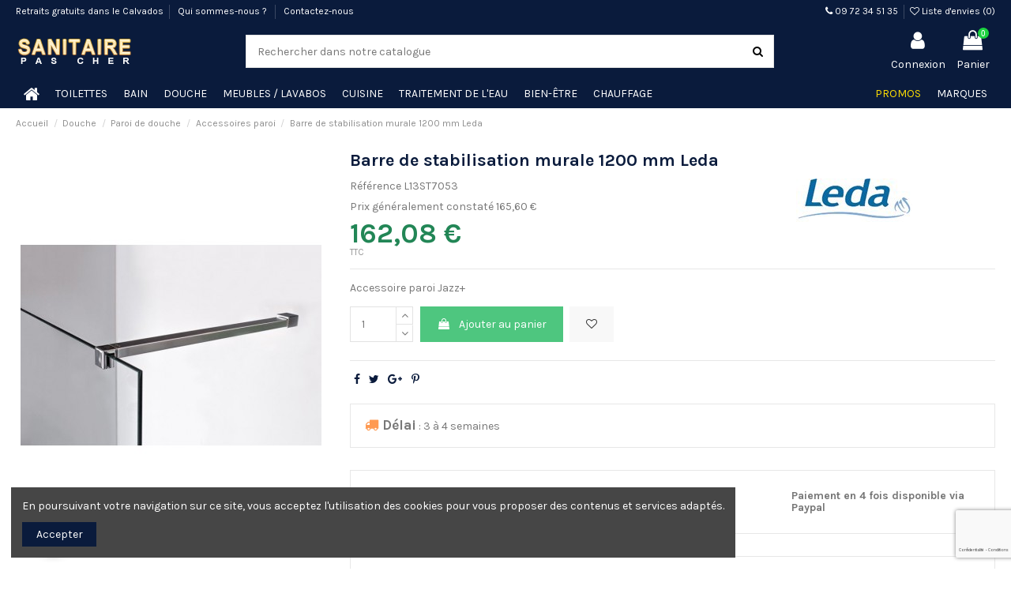

--- FILE ---
content_type: text/html; charset=utf-8
request_url: https://www.sanitaire-pas-cher.fr/accessoires-paroi/10315-barre-de-stabilisation-murale-1200-mm-leda
body_size: 30835
content:
<!doctype html>
<html lang="fr">

<head>
    
        
  <meta charset="utf-8">


  <meta http-equiv="x-ua-compatible" content="ie=edge">



    <link rel="canonical" href="https://www.sanitaire-pas-cher.fr/accessoires-paroi/10315-barre-de-stabilisation-murale-1200-mm-leda">

  <title>Barre de stabilisation murale 1200 mm Leda</title>
  <script data-keepinline="true">var ajaxGetProductUrl='//www.sanitaire-pas-cher.fr/module/cdc_googletagmanager/async';dataLayer=window.dataLayer||[];let cdcDatalayer={"pageCategory":"product","event":"view_item","ecommerce":{"currencyCode":"EUR","detail":{"products":[{"name":"Barre de stabilisation murale 1200 mm Leda","id":"10315","reference":"L13ST7053","price":"162.08","price_tax_exc":"135.07","brand":"Leda","category":"Accessoires paroi","item_category":"Douche","item_category2":"Douche","item_category3":"Paroi de douche","item_category4":"Accessoires paroi","link":"barre-de-stabilisation-murale-1200-mm-leda"}]}},"google_tag_params":{"ecomm_pagetype":"product","ecomm_prodid":"10315","ecomm_totalvalue":162.08,"ecomm_category":"Accessoires paroi","ecomm_totalvalue_tax_exc":135.07}};dataLayer.push(cdcDatalayer);(function(w,d,s,l,i){w[l]=w[l]||[];w[l].push({'gtm.start':new Date().getTime(),event:'gtm.js'});var f=d.getElementsByTagName(s)[0],j=d.createElement(s),dl=l!='dataLayer'?'&l='+l:'';j.async=true;j.src='https://www.googletagmanager.com/gtm.js?id='+i+dl;f.parentNode.insertBefore(j,f);})(window,document,'script','dataLayer','GTM-PS2C6MB');dataLayer.push({'event':'datalayer_ready'});</script>
  <meta name="description" content="Accessoire paroi Jazz+">
  <meta name="keywords" content="">
    
    

   



    <meta property="og:type" content="product">
    <meta property="og:url" content="https://www.sanitaire-pas-cher.fr/accessoires-paroi/10315-barre-de-stabilisation-murale-1200-mm-leda">
    <meta property="og:title" content="Barre de stabilisation murale 1200 mm Leda">
    <meta property="og:site_name" content="Sanitaire-pas-cher">
    <meta property="og:description" content="Accessoire paroi Jazz+">
    <meta property="og:image" content="https://media4.sanitaire-pas-cher.fr/img/p/5/0/5/1/6/50516-thickbox_default.jpg">







  


    <link rel="alternate" hreflang="fr" href="https://www.sanitaire-pas-cher.fr/accessoires-paroi/10315-barre-de-stabilisation-murale-1200-mm-leda"/>




      <meta name="viewport" content="initial-scale=1,user-scalable=no,maximum-scale=1,width=device-width">
  




  <link rel="icon" type="image/vnd.microsoft.icon" href="/img/favicon-1.ico?1547162066">
  <link rel="shortcut icon" type="image/x-icon" href="/img/favicon-1.ico?1547162066">
    


      <link href="https://fonts.googleapis.com/css?family=Karla:400,700" rel="stylesheet">
    



    <link rel="stylesheet" href="/modules/ps_checkout/views/css/payments.css?version=2.15.3" type="text/css" media="all">
  <link rel="stylesheet" href="https://www.sanitaire-pas-cher.fr/themes/warehousechild/assets/cache/theme-281b70209.css" type="text/css" media="all">




  

  <script type="text/javascript">var AdvancedEmailGuardData={"meta":{"isGDPREnabled":true,"isLegacyOPCEnabled":false,"isLegacyMAModuleEnabled":false,"validationError":null},"settings":{"recaptcha":{"type":"v3","key":"6LdV6g8dAAAAAN6q_82Gsjqn873iW6RjGLEqvlsY","forms":{"contact_us":{"size":"normal","align":"offset","offset":3},"register":{"size":"normal","align":"center","offset":1},"login":{"size":"normal","align":"center","offset":1},"write_review":{"size":"normal","align":"left","offset":1}},"language":"shop","theme":"light","position":"bottomright","hidden":false,"deferred":true}},"context":{"ps":{"v17":true,"v17pc":false,"v17ch":false,"v16":false,"v161":false,"v15":false},"languageCode":"fr","pageName":"product"},"trans":{"genericError":"Une erreur s'est produite, veuillez r\u00e9essayer."}};var MONDIALRELAY_ADDRESS_OPC=false;var MONDIALRELAY_AJAX_CHECKOUT_URL="https:\/\/www.sanitaire-pas-cher.fr\/module\/mondialrelay\/ajaxCheckout";var MONDIALRELAY_CARRIER_METHODS=[];var MONDIALRELAY_COUNTRY_ISO="";var MONDIALRELAY_DISPLAY_MAP="1";var MONDIALRELAY_ENSEIGNE="CC20CQ3W";var MONDIALRELAY_NATIVE_RELAY_CARRIERS_IDS=[];var MONDIALRELAY_NO_SELECTION_ERROR="Veuillez s\u00e9lectionner un Point Relais.";var MONDIALRELAY_POSTCODE="";var MONDIALRELAY_SAVE_RELAY_ERROR="Une erreur inconnue s'est produite; votre Point Relais s\u00e9lectionn\u00e9 n'a pas pu \u00eatre enregistr\u00e9.";var MONDIALRELAY_SELECTED_RELAY_IDENTIFIER=null;var OCHAT_FRONT_CONTROLLER_URL="https:\/\/www.sanitaire-pas-cher.fr\/?fc=module&module=onlinechat&controller=Ochat";var controller="product";var elementorFrontendConfig={"isEditMode":"","stretchedSectionContainer":"","is_rtl":""};var iqitTheme={"rm_sticky":"0","rm_breakpoint":0,"op_preloader":"0","cart_style":"side","cart_confirmation":"open","h_layout":"2","f_fixed":"","f_layout":"1","h_absolute":"0","h_sticky":"menu","hw_width":"inherit","h_search_type":"full","pl_lazyload":true,"pl_infinity":false,"pl_rollover":false,"pl_crsl_autoplay":true,"pl_slider_ld":5,"pl_slider_d":4,"pl_slider_t":3,"pl_slider_p":2,"pp_thumbs":"bottom","pp_zoom":"inner","pp_tabs":"section"};var iqitcountdown_days="d.";var iqitfdc_from=0;var iqitmegamenu={"sticky":"false","containerSelector":"#wrapper > .container"};var iqitwishlist={"nbProducts":0};var prestashop={"cart":{"products":[],"totals":{"total":{"type":"total","label":"Total","amount":0,"value":"0,00\u00a0\u20ac"},"total_including_tax":{"type":"total","label":"Total TTC","amount":0,"value":"0,00\u00a0\u20ac"},"total_excluding_tax":{"type":"total","label":"Total HT :","amount":0,"value":"0,00\u00a0\u20ac"}},"subtotals":{"products":{"type":"products","label":"Sous-total","amount":0,"value":"0,00\u00a0\u20ac"},"discounts":null,"shipping":{"type":"shipping","label":"Livraison","amount":0,"value":"gratuit"},"tax":{"type":"tax","label":"Taxes incluses","amount":0,"value":"0,00\u00a0\u20ac"}},"products_count":0,"summary_string":"0 articles","vouchers":{"allowed":1,"added":[]},"discounts":[],"minimalPurchase":0,"minimalPurchaseRequired":""},"currency":{"name":"euro","iso_code":"EUR","iso_code_num":"978","sign":"\u20ac"},"customer":{"lastname":null,"firstname":null,"email":null,"birthday":null,"newsletter":null,"newsletter_date_add":null,"optin":null,"website":null,"company":null,"siret":null,"ape":null,"is_logged":false,"gender":{"type":null,"name":null},"addresses":[]},"language":{"name":"Fran\u00e7ais (French)","iso_code":"fr","locale":"fr-FR","language_code":"fr-fr","is_rtl":"0","date_format_lite":"d\/m\/Y","date_format_full":"d\/m\/Y H:i:s","id":2},"page":{"title":"","canonical":null,"meta":{"title":"Barre de stabilisation murale 1200 mm Leda","description":"Accessoire paroi Jazz+","keywords":"","robots":"index"},"page_name":"product","body_classes":{"lang-fr":true,"lang-rtl":false,"country-FR":true,"currency-EUR":true,"layout-full-width":true,"page-product":true,"tax-display-enabled":true,"product-id-10315":true,"product-Barre de stabilisation murale 1200 mm Leda":true,"product-id-category-358":true,"product-id-manufacturer-25":true,"product-id-supplier-4":true,"product-available-for-order":true},"admin_notifications":[]},"shop":{"name":"Sanitaire-pas-cher","logo":"\/img\/prestashop-logo-1547162066.jpg","stores_icon":"\/img\/logo_stores.png","favicon":"\/img\/favicon-1.ico"},"urls":{"base_url":"https:\/\/www.sanitaire-pas-cher.fr\/","current_url":"https:\/\/www.sanitaire-pas-cher.fr\/accessoires-paroi\/10315-barre-de-stabilisation-murale-1200-mm-leda","shop_domain_url":"https:\/\/www.sanitaire-pas-cher.fr","img_ps_url":"https:\/\/media4.sanitaire-pas-cher.fr\/img\/","img_cat_url":"https:\/\/media4.sanitaire-pas-cher.fr\/img\/c\/","img_lang_url":"https:\/\/media4.sanitaire-pas-cher.fr\/img\/l\/","img_prod_url":"https:\/\/media4.sanitaire-pas-cher.fr\/img\/p\/","img_manu_url":"https:\/\/media4.sanitaire-pas-cher.fr\/img\/m\/","img_sup_url":"https:\/\/media4.sanitaire-pas-cher.fr\/img\/su\/","img_ship_url":"https:\/\/media4.sanitaire-pas-cher.fr\/img\/s\/","img_store_url":"https:\/\/media4.sanitaire-pas-cher.fr\/img\/st\/","img_col_url":"https:\/\/media4.sanitaire-pas-cher.fr\/img\/co\/","img_url":"https:\/\/media4.sanitaire-pas-cher.fr\/themes\/warehousechild\/assets\/img\/","css_url":"https:\/\/media4.sanitaire-pas-cher.fr\/themes\/warehousechild\/assets\/css\/","js_url":"https:\/\/media4.sanitaire-pas-cher.fr\/themes\/warehousechild\/assets\/js\/","pic_url":"https:\/\/media4.sanitaire-pas-cher.fr\/upload\/","pages":{"address":"https:\/\/www.sanitaire-pas-cher.fr\/adresse","addresses":"https:\/\/www.sanitaire-pas-cher.fr\/adresses","authentication":"https:\/\/www.sanitaire-pas-cher.fr\/connexion","cart":"https:\/\/www.sanitaire-pas-cher.fr\/panier","category":"https:\/\/www.sanitaire-pas-cher.fr\/index.php?controller=category","cms":"https:\/\/www.sanitaire-pas-cher.fr\/index.php?controller=cms","contact":"https:\/\/www.sanitaire-pas-cher.fr\/contactez-nous","discount":"https:\/\/www.sanitaire-pas-cher.fr\/reduction","guest_tracking":"https:\/\/www.sanitaire-pas-cher.fr\/suivi-commande-invite","history":"https:\/\/www.sanitaire-pas-cher.fr\/historique-commandes","identity":"https:\/\/www.sanitaire-pas-cher.fr\/identite","index":"https:\/\/www.sanitaire-pas-cher.fr\/","my_account":"https:\/\/www.sanitaire-pas-cher.fr\/mon-compte","order_confirmation":"https:\/\/www.sanitaire-pas-cher.fr\/confirmation-commande","order_detail":"https:\/\/www.sanitaire-pas-cher.fr\/index.php?controller=order-detail","order_follow":"https:\/\/www.sanitaire-pas-cher.fr\/suivi-commande","order":"https:\/\/www.sanitaire-pas-cher.fr\/commande","order_return":"https:\/\/www.sanitaire-pas-cher.fr\/index.php?controller=order-return","order_slip":"https:\/\/www.sanitaire-pas-cher.fr\/avoirs","pagenotfound":"https:\/\/www.sanitaire-pas-cher.fr\/page-introuvable","password":"https:\/\/www.sanitaire-pas-cher.fr\/recuperation-mot-de-passe","pdf_invoice":"https:\/\/www.sanitaire-pas-cher.fr\/index.php?controller=pdf-invoice","pdf_order_return":"https:\/\/www.sanitaire-pas-cher.fr\/index.php?controller=pdf-order-return","pdf_order_slip":"https:\/\/www.sanitaire-pas-cher.fr\/index.php?controller=pdf-order-slip","prices_drop":"https:\/\/www.sanitaire-pas-cher.fr\/promotions","product":"https:\/\/www.sanitaire-pas-cher.fr\/index.php?controller=product","search":"https:\/\/www.sanitaire-pas-cher.fr\/recherche","sitemap":"https:\/\/www.sanitaire-pas-cher.fr\/plan-du-site","stores":"https:\/\/www.sanitaire-pas-cher.fr\/magasins","supplier":"https:\/\/www.sanitaire-pas-cher.fr\/fournisseur","register":"https:\/\/www.sanitaire-pas-cher.fr\/connexion?create_account=1","order_login":"https:\/\/www.sanitaire-pas-cher.fr\/commande?login=1"},"alternative_langs":{"fr-fr":"https:\/\/www.sanitaire-pas-cher.fr\/accessoires-paroi\/10315-barre-de-stabilisation-murale-1200-mm-leda"},"theme_assets":"\/themes\/warehousechild\/assets\/","actions":{"logout":"https:\/\/www.sanitaire-pas-cher.fr\/?mylogout="},"no_picture_image":{"bySize":{"small_default":{"url":"https:\/\/media4.sanitaire-pas-cher.fr\/img\/p\/fr-default-small_default.jpg","width":98,"height":127},"cart_default":{"url":"https:\/\/media4.sanitaire-pas-cher.fr\/img\/p\/fr-default-cart_default.jpg","width":125,"height":162},"home_default":{"url":"https:\/\/media4.sanitaire-pas-cher.fr\/img\/p\/fr-default-home_default.jpg","width":236,"height":305},"large_default":{"url":"https:\/\/media4.sanitaire-pas-cher.fr\/img\/p\/fr-default-large_default.jpg","width":381,"height":492},"medium_default":{"url":"https:\/\/media4.sanitaire-pas-cher.fr\/img\/p\/fr-default-medium_default.jpg","width":452,"height":584},"thickbox_default":{"url":"https:\/\/media4.sanitaire-pas-cher.fr\/img\/p\/fr-default-thickbox_default.jpg","width":1100,"height":1422}},"small":{"url":"https:\/\/media4.sanitaire-pas-cher.fr\/img\/p\/fr-default-small_default.jpg","width":98,"height":127},"medium":{"url":"https:\/\/media4.sanitaire-pas-cher.fr\/img\/p\/fr-default-large_default.jpg","width":381,"height":492},"large":{"url":"https:\/\/media4.sanitaire-pas-cher.fr\/img\/p\/fr-default-thickbox_default.jpg","width":1100,"height":1422},"legend":""}},"configuration":{"display_taxes_label":true,"is_catalog":false,"show_prices":true,"opt_in":{"partner":true},"quantity_discount":{"type":"discount","label":"Remise"},"voucher_enabled":1,"return_enabled":0},"field_required":[],"breadcrumb":{"links":[{"title":"Accueil","url":"https:\/\/www.sanitaire-pas-cher.fr\/"},{"title":"Douche","url":"https:\/\/www.sanitaire-pas-cher.fr\/309-douche"},{"title":"Paroi de douche ","url":"https:\/\/www.sanitaire-pas-cher.fr\/337-paroi-de-douche"},{"title":"Accessoires paroi","url":"https:\/\/www.sanitaire-pas-cher.fr\/358-accessoires-paroi"},{"title":"Barre de stabilisation murale 1200 mm Leda","url":"https:\/\/www.sanitaire-pas-cher.fr\/accessoires-paroi\/10315-barre-de-stabilisation-murale-1200-mm-leda"}],"count":5},"link":{"protocol_link":"https:\/\/","protocol_content":"https:\/\/"},"time":1768858376,"static_token":"3d8c90c6116e7998f33d06b52b01a77b","token":"5095ee89b930974d201116b1b2e06da3"};var ps_checkout3dsEnabled=true;var ps_checkoutAutoRenderDisabled=false;var ps_checkoutCancelUrl="https:\/\/www.sanitaire-pas-cher.fr\/module\/ps_checkout\/cancel";var ps_checkoutCardFundingSourceImg="\/modules\/ps_checkout\/views\/img\/payment-cards.png";var ps_checkoutCheckUrl="https:\/\/www.sanitaire-pas-cher.fr\/module\/ps_checkout\/check";var ps_checkoutCheckoutTranslations={"checkout.go.back.link.title":"Retourner au tunnel de commande","checkout.go.back.label":"Tunnel de commande","checkout.card.payment":"Paiement par carte","checkout.page.heading":"R\u00e9sum\u00e9 de commande","checkout.cart.empty":"Votre panier d'achat est vide.","checkout.page.subheading.card":"Carte","checkout.page.subheading.paypal":"PayPal","checkout.payment.by.card":"Vous avez choisi de payer par carte.","checkout.payment.by.paypal":"Vous avez choisi de payer par PayPal.","checkout.order.summary":"Voici un r\u00e9sum\u00e9 de votre commande :","checkout.order.amount.total":"Le montant total de votre panier est de","checkout.order.included.tax":"(TTC)","checkout.order.confirm.label":"Veuillez finaliser votre commande en cliquant sur &quot;Je valide ma commande&quot;","paypal.hosted-fields.label.card-number":"Num\u00e9ro de carte","paypal.hosted-fields.placeholder.card-number":"Num\u00e9ro de carte","paypal.hosted-fields.label.expiration-date":"Date d'expiration","paypal.hosted-fields.placeholder.expiration-date":"MM\/YY","paypal.hosted-fields.label.cvv":"Code de s\u00e9curit\u00e9","paypal.hosted-fields.placeholder.cvv":"XXX","express-button.cart.separator":"ou","express-button.checkout.express-checkout":"Achat rapide","error.paypal-sdk":"No PayPal Javascript SDK Instance","checkout.payment.others.link.label":"Autres moyens de paiement","checkout.payment.others.confirm.button.label":"Je valide ma commande","checkout.form.error.label":"Une erreur s'est produite lors du paiement. Veuillez r\u00e9essayer ou contacter le support.","loader-component.label.header":"Merci pour votre achat !","loader-component.label.body":"Please wait, we are processing your payment","error.paypal-sdk.contingency.cancel":"Card holder authentication canceled, please choose another payment method or try again.","error.paypal-sdk.contingency.error":"An error occurred on card holder authentication, please choose another payment method or try again.","error.paypal-sdk.contingency.failure":"Card holder authentication failed, please choose another payment method or try again.","error.paypal-sdk.contingency.unknown":"Card holder authentication cannot be checked, please choose another payment method or try again."};var ps_checkoutCheckoutUrl="https:\/\/www.sanitaire-pas-cher.fr\/commande";var ps_checkoutConfirmUrl="https:\/\/www.sanitaire-pas-cher.fr\/confirmation-commande";var ps_checkoutCreateUrl="https:\/\/www.sanitaire-pas-cher.fr\/module\/ps_checkout\/create";var ps_checkoutCspNonce="";var ps_checkoutExpressCheckoutCartEnabled=true;var ps_checkoutExpressCheckoutOrderEnabled=true;var ps_checkoutExpressCheckoutProductEnabled=true;var ps_checkoutExpressCheckoutSelected=false;var ps_checkoutExpressCheckoutUrl="https:\/\/www.sanitaire-pas-cher.fr\/module\/ps_checkout\/ExpressCheckout";var ps_checkoutFundingSourcesSorted=["paypal"];var ps_checkoutGetTokenURL="https:\/\/www.sanitaire-pas-cher.fr\/module\/ps_checkout\/token";var ps_checkoutHostedFieldsEnabled=false;var ps_checkoutHostedFieldsSelected=false;var ps_checkoutLoaderImage="\/modules\/ps_checkout\/views\/img\/loader.svg";var ps_checkoutPayPalButtonConfiguration={"shape":"rect","label":"pay","color":"gold"};var ps_checkoutPayPalClientToken="";var ps_checkoutPayPalOrderId="";var ps_checkoutPayPalSdkUrl="https:\/\/www.paypal.com\/sdk\/js?components=buttons,marks,funding-eligibility,messages&client-id=AXjYFXWyb4xJCErTUDiFkzL0Ulnn-bMm4fal4G-1nQXQ1ZQxp06fOuE7naKUXGkq2TZpYSiI9xXbs4eo&merchant-id=XMCY7KKJP9XLJ&currency=EUR&intent=capture&commit=false&vault=false&integration-date=2020-07-30&disable-funding=bancontact,card,eps,giropay,ideal,mybank,p24,sofort";var ps_checkoutPayWithTranslations={"paypal":"Payer avec un compte PayPal"};var ps_checkoutValidateUrl="https:\/\/www.sanitaire-pas-cher.fr\/module\/ps_checkout\/validate";var ps_checkoutVersion="2.15.3";</script>



  
<script type="text/javascript">(window.gaDevIds=window.gaDevIds||[]).push('d6YPbH');(function(i,s,o,g,r,a,m){i['GoogleAnalyticsObject']=r;i[r]=i[r]||function(){(i[r].q=i[r].q||[]).push(arguments)},i[r].l=1*new Date();a=s.createElement(o),m=s.getElementsByTagName(o)[0];a.async=1;a.src=g;m.parentNode.insertBefore(a,m)})(window,document,'script','https://www.google-analytics.com/analytics.js','ga');ga('create','UA-29424566-2','auto');ga('require','ec');ga('send','pageview');</script>

<script>var online="0";OCHAT_UNIQID="8068f416639f330873a2a66bce8480a0";</script>

<div class="row chat-window" id="chat_window_2" style="left:40px;">
    <div class="ochat-panel-default">
        <div class="ochat-panel-heading" style="background-color: #0A1B3C">
            <div class="col-md-12 col-xs-12">
                <p class="ochat-title" style="color: white">Contact</p>
            </div>
        </div>
        <div class="offline-form msg_container_base">
            <form role="form" class="form-group" enctype="text/plain" action="#" method="POST" id="offlineForm" name="offlineForm">
                <div class="formoffline" style="background-color:#fafbfc;color:#000;background-image:url(/modules/onlinechat/views/img/backgrounds/grass.png)">
                    <br/>
                    <div class="ochat-alert ochat-alert-success" role="alert" style="display: none;" id="return-message">
                            Merci pour votre message, nous vous contacterons très rapidement!
                    </div>
                    <div class="ochat-alert ochat-alert-warning" role="alert" style="display: none;" id="disconnect-message">
                            An error occured. Please try to send your message later.
                    </div>
                    <div class="row">
                        <div class="col-sm-12 OCHAT_OFFLINE_WELCOME_TEXT">
                            Bonjour et bienvenue chez Sanitaire-pas-cher, envoyez nous un message et nous vous répondrons dès que possible.
                        </div>
                    </div>
                    <br/>
                                            <div class="row input">
                            <div class="ochat-form-group clear">
                                <div class="col-sm-12">
                                    <input type="text" class="ochat-form-control " id="OCHAT_FORM_NAME" name="OCHAT_FORM_NAME" placeholder="Nom Prénom" value="" maxlength="40"/>
                                </div>
                            </div>
                        </div>
                                        <div class="row input">
                        <div class="ochat-form-group ochat-form-email clear">
                            <div class="col-sm-12">
                                <input type="email" class="ochat-form-control " id="OCHAT_FORM_EMAIL" name="OCHAT_FORM_EMAIL" placeholder="E-mail" value="" maxlength="40"/>
                            </div>
                        </div>
                    </div>
                                            <div class="row input">
                            <div class="ochat-form-group clear">
                                <div class="col-sm-12">
                                    <input type="text" class="ochat-form-control" id="OCHAT_FORM_PHONE" name="OCHAT_FORM_PHONE" placeholder="Téléphone" maxlength="40"/>
                                </div>
                            </div>
                        </div>
                                    </div>
                <div class="ochat-footer">
                    <div class="ochat-form-group clear">
                        <div class="col-sm-10 ochat-offline-form-message">
                            <textarea type="textarea" rows="3" class="hidden-textarea ochat-form-control valid-input" id="OCHAT_FORM_MESSAGE" name="OCHAT_FORM_MESSAGE" placeholder="Message"></textarea>
                        </div>
                        <div class="col-sm-1">
                            <button type="submit" id="send-offline-form" class="ochat-btn ochat-btn-primary  cant-submit" style="color: #0A1B3C"><i class="fa fa-send-o"></i></button>
                        </div>
                                                    <div class="gdprochat">
                                <div id="gdpr_consent_114" class="gdpr_module gdpr_module_114">
    <div class="custom-checkbox" style="display: flex;">

            <input id="psgdpr_consent_checkbox_114" name="psgdpr_consent_checkbox" type="checkbox" value="1">
            <span class="psgdpr_consent_checkbox_span mr-2"><i class="fa fa-check rtl-no-flip checkbox-checked psgdpr_consent_icon" aria-hidden="true"></i></span>
        <label for="psgdpr_consent_checkbox_114" class="psgdpr_consent_message" style="display: inline">
            Enim quis fugiat consequat elit minim nisi eu occaecat occaecat deserunt aliquip nisi ex deserunt.        </label>
    </div>
</div>


<script type="text/javascript">var psgdpr_front_controller="https://www.sanitaire-pas-cher.fr/module/psgdpr/FrontAjaxGdpr";psgdpr_front_controller=psgdpr_front_controller.replace(/\amp;/g,'');var psgdpr_id_customer="0";var psgdpr_customer_token="da39a3ee5e6b4b0d3255bfef95601890afd80709";var psgdpr_id_guest="0";var psgdpr_guest_token="b07839846d4d50a835b02b8d473dfbef2db9680e";document.addEventListener('DOMContentLoaded',function(){let psgdpr_id_module="114";let parentForm=$('.gdpr_module_'+psgdpr_id_module).closest('form');let toggleFormActive=function(){let checkbox=$('#psgdpr_consent_checkbox_'+psgdpr_id_module);let element=$('.gdpr_module_'+psgdpr_id_module);let iLoopLimit=0;while(0===element.nextAll('[type="submit"]').length&&element.get(0)!==parentForm.get(0)&&element.length&&iLoopLimit!=1000){element=element.parent();iLoopLimit++;}if(checkbox.prop('checked')===true){if(element.find('[type="submit"]').length>0){element.find('[type="submit"]').removeAttr('disabled');}else{element.nextAll('[type="submit"]').removeAttr('disabled');}}else{if(element.find('[type="submit"]').length>0){element.find('[type="submit"]').attr('disabled','disabled');}else{element.nextAll('[type="submit"]').attr('disabled','disabled');}}}
toggleFormActive();$('body').on('change',function(){toggleFormActive();$(document).on("click","#psgdpr_consent_checkbox_"+psgdpr_id_module,function(){toggleFormActive();});$(document).on('submit',parentForm,function(event){$.ajax({data:'POST',url:psgdpr_front_controller,data:{ajax:true,action:'AddLog',id_customer:psgdpr_id_customer,customer_token:psgdpr_customer_token,id_guest:psgdpr_id_guest,guest_token:psgdpr_guest_token,id_module:psgdpr_id_module,},success:function(data){},error:function(err){console.log(err);}});});});});</script>


                            </div>
                                            </div>
                </div>
                
            </form>
        </div>
    </div>
</div>
<div id="open_ochat_conversion" style="left:40px;">
    <div id="hello_text-offline" style="left: 70px;">
        <span>Contact</span>
    </div>
    <div id="ochat_window_open" style="float: left;">
        <span class="close_ochat_window" style="display: none; background-color: #0A1B3C; color: white; float: left"><i class="fa fa-times"></i></span>
        <span class="open_ochat_window" style="background-color: #0A1B3C; color: white; float: left"><i class="fa fa-envelope"></i></span>
        <div class="clear"></div>
    </div>
    <div class="clear"></div>
</div>  <link rel="prefetch" href="https://www.paypal.com/sdk/js?components=buttons,marks,funding-eligibility,messages&amp;client-id=AXjYFXWyb4xJCErTUDiFkzL0Ulnn-bMm4fal4G-1nQXQ1ZQxp06fOuE7naKUXGkq2TZpYSiI9xXbs4eo&amp;merchant-id=XMCY7KKJP9XLJ&amp;currency=EUR&amp;intent=capture&amp;commit=false&amp;vault=false&amp;integration-date=2020-07-30&amp;disable-funding=bancontact,card,eps,giropay,ideal,mybank,p24,sofort" as="script">




    
    <meta property="product:pretax_price:amount" content="135.068">
    <meta property="product:pretax_price:currency" content="EUR">
    <meta property="product:price:amount" content="162.08">
    <meta property="product:price:currency" content="EUR">
            <meta property="product:weight:value" content="10.000000">
        <meta property="product:weight:units" content="kg">
    
    

     <!-- Facebook Pixel Code -->
<script type="text/javascript">//<![CDATA[
!function(f,b,e,v,n,t,s){if(f.fbq)return;n=f.fbq=function(){n.callMethod?n.callMethod.apply(n,arguments):n.queue.push(arguments)};if(!f._fbq)f._fbq=n;n.push=n;n.loaded=!0;n.version='2.0';n.queue=[];t=b.createElement(e);t.async=!0;t.src=v;s=b.getElementsByTagName(e)[0];s.parentNode.insertBefore(t,s)}(window,document,'script','https://connect.facebook.net/en_US/fbevents.js');fbq('init','744436076102810');fbq('track','PageView');
//]]></script><!-- End Facebook Pixel Code --><script type="text/javascript">//<![CDATA[
(function(w,d,t,r,u){var f,n,i;w[u]=w[u]||[],f=function(){var o={ti:"56359549"};o.q=w[u],w[u]=new UET(o),w[u].push("pageLoad")},n=d.createElement(t),n.src=r,n.async=1,n.onload=n.onreadystatechange=function(){var s=this.readyState;s&&s!=="loaded"&&s!=="complete"||(f(),n.onload=n.onreadystatechange=null)},i=d.getElementsByTagName(t)[0],i.parentNode.insertBefore(n,i)})(window,document,"script","//bat.bing.com/bat.js","uetq");
//]]></script> </head>

<body id="product" class="lang-fr country-fr currency-eur layout-full-width page-product tax-display-enabled product-id-10315 product-barre-de-stabilisation-murale-1200-mm-leda product-id-category-358 product-id-manufacturer-25 product-id-supplier-4 product-available-for-order body-desktop-header-style-w-2">


    <!-- Google Tag Manager (noscript) -->
<noscript><iframe src="https://www.googletagmanager.com/ns.html?id=GTM-PS2C6MB" height="0" width="0" style="display:none;visibility:hidden"></iframe></noscript>
<!-- End Google Tag Manager (noscript) -->



<main id="main-page-content">
    
            

    <header id="header" class="desktop-header-style-w-2">
        
            
  <div class="header-banner">
    
  </div>




            <nav class="header-nav">
        <div class="container">
    
        <div class="row justify-content-between">
            <div class="col col-auto col-md left-nav">
                                <div class="d-inline-block"><a href="/page/10-retraits-gratuits-calvados">Retraits gratuits dans le Calvados</a></div>            <div class="block-iqitlinksmanager block-iqitlinksmanager-2 block-links-inline d-inline-block">
            <ul>
                                                            <li>
                            <a href="https://www.sanitaire-pas-cher.fr/page/4-a-propos" title="En apprendre plus sur nous">
                                Qui sommes-nous ?
                            </a>
                        </li>
                                                                                <li>
                            <a href="https://www.sanitaire-pas-cher.fr/contactez-nous" title="Utiliser le formulaire pour nous contacter">
                                Contactez-nous
                            </a>
                        </li>
                                                </ul>
        </div>
    
            </div>
            <div class="col col-auto center-nav text-center">
                
             </div>
            <div class="col col-auto col-md right-nav text-right">
                <div class="d-inline-block"><a href="tel:0972345135"><i class="fa fa-phone" aria-hidden="true"></i> 09 72 34 51 35</a></div><div class="d-inline-block">
    <a href="//www.sanitaire-pas-cher.fr/module/iqitwishlist/view">
        <i class="fa fa-heart-o" aria-hidden="true"></i> Liste d'envies (<span id="iqitwishlist-nb"></span>)
    </a>
</div>

             </div>
        </div>

                        </div>
            </nav>
        



<div id="desktop-header" class="desktop-header-style-2">
            
<div class="header-top">
    <div id="desktop-header-container" class="container">
        <div class="row align-items-center">
                            <div class="col col-auto col-header-left">
                    <div id="desktop_logo">
                        <a href="https://www.sanitaire-pas-cher.fr/">
                            <img class="logo img-fluid" src="/img/prestashop-logo-1547162066.jpg" alt="Sanitaire-pas-cher">
                        </a>
                    </div>
                    
                </div>
                <div class="col col-header-center">
                                        <!-- Block search module TOP -->

<!-- Block search module TOP -->
<div id="search_widget" class="search-widget" data-search-controller-url="//www.sanitaire-pas-cher.fr/recherche?order=product.position.desc">
    <form method="get" action="//www.sanitaire-pas-cher.fr/recherche?order=product.position.desc">
        <input type="hidden" name="controller" value="search">
        <div class="input-group">
            <input type="hidden" name="order" value="product.position.desc"/>
            <input type="text" name="s" value="" data-all-text="Voir tous les résultats" placeholder="Rechercher dans notre catalogue" class="form-control form-search-control"/>
            <button type="submit" class="search-btn">
                <i class="fa fa-search"></i>
            </button>
        </div>
    </form>
</div>
<!-- /Block search module TOP -->

<!-- /Block search module TOP -->


                    
                </div>
                        <div class="col col-auto col-header-right">
                <div class="row no-gutters justify-content-end">

                    
                                            <div id="header-user-btn" class="col col-auto header-btn-w header-user-btn-w">
            <a href="https://www.sanitaire-pas-cher.fr/mon-compte" title="Identifiez-vous" rel="nofollow" class="header-btn header-user-btn">
            <i class="fa fa-user fa-fw icon" aria-hidden="true"></i>
            <span class="title">Connexion</span>
        </a>
    </div>
                                        

                    

                                            
                                                    <div id="ps-shoppingcart-wrapper" class="col col-auto">
    <div id="ps-shoppingcart" class="header-btn-w header-cart-btn-w ps-shoppingcart side-cart">
         <div id="blockcart" class="blockcart cart-preview" data-refresh-url="//www.sanitaire-pas-cher.fr/module/ps_shoppingcart/ajax">
        <a id="cart-toogle" class="cart-toogle header-btn header-cart-btn" data-toggle="dropdown">
            <i class="fa fa-shopping-bag fa-fw icon" aria-hidden="true"><span class="cart-products-count-btn">0</span></i>
            <span class="info-wrapper">
            <span class="title">Panier</span>
            <span class="cart-toggle-details">
            <span class="text-faded cart-separator"> / </span>
                            Vide
                        </span>
            </span>
        </a>
        <div id="_desktop_blockcart-content">
    <div id="blockcart-content" class="blockcart-content">
        <div class="cart-title">
            <span class="modal-title">Votre panier</span>
            <button type="button" id="js-cart-close" class="close">
                <span>×</span>
            </button>
            <hr>
        </div>
                    <span class="no-items">Il n'y a plus d'articles dans votre panier</span>
            </div>
</div> </div>




    </div>
</div>
                                                
                                    </div>
                
            </div>
            <div class="col-12">
                <div class="row">
                    
                </div>
            </div>
        </div>
    </div>
</div>
<div class="container iqit-megamenu-container">	<div id="iqitmegamenu-wrapper" class="iqitmegamenu-wrapper iqitmegamenu-all">
		<div class="container container-iqitmegamenu">
		<div id="iqitmegamenu-horizontal" class="iqitmegamenu  clearfix" role="navigation">

								
				<nav id="cbp-hrmenu" class="cbp-hrmenu cbp-horizontal cbp-hrsub-narrow">
					<ul>
												<li id="cbp-hrmenu-tab-1" class="cbp-hrmenu-tab cbp-hrmenu-tab-1 cbp-onlyicon ">
	<a href="https://www.sanitaire-pas-cher.fr/" class="nav-link">

								<span class="cbp-tab-title"> <i class="icon fa fa-home cbp-mainlink-icon"></i>
								</span>
														</a>
													</li>
												<li id="cbp-hrmenu-tab-11" class="cbp-hrmenu-tab cbp-hrmenu-tab-11 pull-right cbp-pulled-right ">
	<a href="https://www.sanitaire-pas-cher.fr/nos-marques" class="nav-link">

								<span class="cbp-tab-title">
								MARQUES</span>
														</a>
													</li>
												<li id="cbp-hrmenu-tab-12" class="cbp-hrmenu-tab cbp-hrmenu-tab-12 pull-right cbp-pulled-right ">
	<a href="/promotions" class="nav-link">

								<span class="cbp-tab-title">
								PROMOS</span>
														</a>
													</li>
												<li id="cbp-hrmenu-tab-16" class="cbp-hrmenu-tab cbp-hrmenu-tab-16  cbp-has-submeu">
	<a href="https://www.sanitaire-pas-cher.fr/246-toilettes" class="nav-link">

								<span class="cbp-tab-title">
								TOILETTES <i class="fa fa-angle-down cbp-submenu-aindicator"></i></span>
														</a>
														<div class="cbp-hrsub col-10">
								<div class="cbp-hrsub-inner">
									<div class="container iqitmegamenu-submenu-container">
									
																																	




<div class="row menu_row menu-element  first_rows menu-element-id-1">
                

                                                




    <div class="col-4 cbp-menu-column cbp-menu-element menu-element-id-2 ">
        <div class="cbp-menu-column-inner">
                        
                
                
                    
                                                    <div class="row cbp-categories-row">
                                                                                                            <div class="col-12">
                                            <div class="cbp-category-link-w"><a href="https://www.sanitaire-pas-cher.fr/246-toilettes" class="cbp-column-title nav-link cbp-category-title">Toilettes</a>
                                                                                                                                                    
    <ul class="cbp-links cbp-category-tree"><li class="cbp-hrsub-haslevel2"><div class="cbp-category-link-w"><a href="https://www.sanitaire-pas-cher.fr/260-wc">WC</a>
    <ul class="cbp-hrsub-level2"><li><div class="cbp-category-link-w"><a href="https://www.sanitaire-pas-cher.fr/277-wc-a-poser">WC à poser</a></div></li><li><div class="cbp-category-link-w"><a href="https://www.sanitaire-pas-cher.fr/278-wc-suspendus">WC suspendus</a></div></li><li><div class="cbp-category-link-w"><a href="https://www.sanitaire-pas-cher.fr/283-wc-lavants">WC lavants</a></div></li><li><div class="cbp-category-link-w"><a href="https://www.sanitaire-pas-cher.fr/282-wc-broyeurs">WC broyeurs</a></div></li><li><div class="cbp-category-link-w"><a href="https://www.sanitaire-pas-cher.fr/276-abattants">Abattants</a></div></li><li><div class="cbp-category-link-w"><a href="https://www.sanitaire-pas-cher.fr/279-mecanismes-flotteurs">Mécanismes - Flotteurs</a></div></li><li><div class="cbp-category-link-w"><a href="https://www.sanitaire-pas-cher.fr/281-raccordements">Raccordements</a></div></li></ul>
</div></li><li><div class="cbp-category-link-w"><a href="https://www.sanitaire-pas-cher.fr/518-urinoir">Urinoir</a></div></li><li class="cbp-hrsub-haslevel2"><div class="cbp-category-link-w"><a href="https://www.sanitaire-pas-cher.fr/502-bidet">Bidet</a>
    <ul class="cbp-hrsub-level2"><li><div class="cbp-category-link-w"><a href="https://www.sanitaire-pas-cher.fr/511-bidet-suspendu-ou-a-poser">Bidet suspendu ou à poser</a></div></li><li><div class="cbp-category-link-w"><a href="https://www.sanitaire-pas-cher.fr/512-robinetterie-bidet">Robinetterie bidet</a></div></li><li><div class="cbp-category-link-w"><a href="https://www.sanitaire-pas-cher.fr/513-accessoires-bidet">Accessoires bidet</a></div></li></ul>
</div></li><li class="cbp-hrsub-haslevel2"><div class="cbp-category-link-w"><a href="https://www.sanitaire-pas-cher.fr/503-lave-mains">Lave-mains </a>
    <ul class="cbp-hrsub-level2"><li><div class="cbp-category-link-w"><a href="https://www.sanitaire-pas-cher.fr/504-pack-complet">Pack complet </a></div></li><li><div class="cbp-category-link-w"><a href="https://www.sanitaire-pas-cher.fr/505-meuble-lave-mains">Meuble lave-mains</a></div></li><li><div class="cbp-category-link-w"><a href="https://www.sanitaire-pas-cher.fr/506-lave-mains">Lave-mains</a></div></li><li><div class="cbp-category-link-w"><a href="https://www.sanitaire-pas-cher.fr/521-robinetterie-lave-mains-et-lavabos">Robinetterie lave-mains et lavabos</a></div></li></ul>
</div></li><li class="cbp-hrsub-haslevel2"><div class="cbp-category-link-w"><a href="https://www.sanitaire-pas-cher.fr/264-accessoires-toilettes">Accessoires toilettes</a>
    <ul class="cbp-hrsub-level2"><li><div class="cbp-category-link-w"><a href="https://www.sanitaire-pas-cher.fr/411-barre-d-appui-wc">Barre d&#039;appui WC</a></div></li><li><div class="cbp-category-link-w"><a href="https://www.sanitaire-pas-cher.fr/500-porte-papier-wc">Porte-papier WC</a></div></li><li><div class="cbp-category-link-w"><a href="https://www.sanitaire-pas-cher.fr/516-distributeur-et-porte-savon-wc">Distributeur et porte-savon WC</a></div></li><li><div class="cbp-category-link-w"><a href="https://www.sanitaire-pas-cher.fr/501-porte-balai-wc">Porte-balai WC</a></div></li><li><div class="cbp-category-link-w"><a href="https://www.sanitaire-pas-cher.fr/515-porte-serviette-wc">Porte serviette WC</a></div></li><li><div class="cbp-category-link-w"><a href="https://www.sanitaire-pas-cher.fr/514-set-complet-wc">Set complet WC</a></div></li><li><div class="cbp-category-link-w"><a href="https://www.sanitaire-pas-cher.fr/517-poubelle-wc">Poubelle WC</a></div></li></ul>
</div></li></ul>

                                                                                            </div>
                                        </div>
                                                                                                </div>
                                            
                
            

            
            </div>    </div>
                                    




    <div class="col-4 cbp-menu-column cbp-menu-element menu-element-id-3 ">
        <div class="cbp-menu-column-inner">
                        
                                                            <span class="cbp-column-title nav-link transition-300">TOP PRODUITS </span>
                                    
                
                                                                        
<div class="cbp-products-big row ">
            <div class="product-grid-menu col-6">
            <div class="product-container">
                <div class="product-image-container">
                    <ul class="product-flags">
                                            </ul>
                    <a class="product_img_link" href="https://www.sanitaire-pas-cher.fr/pack-complet/10888-pack-lave-mains-cone-5-pieces-accessoires-chrome-decotec" title="Pack lave-mains Cône 5 pièces accessoires chrome Décotec">
                        <img class="img-fluid" src="https://media4.sanitaire-pas-cher.fr/img/p/5/4/8/9/0/54890-home_default.jpg" alt="Pack lave-mains Cône 5 pièces accessoires chrome Décotec" width="236" height="305"/>
                    </a>
                </div>
                <h6 class="product-title">
                    <a href="https://www.sanitaire-pas-cher.fr/pack-complet/10888-pack-lave-mains-cone-5-pieces-accessoires-chrome-decotec/37864#/2468-couleur-blanc_polaire_mat">Pack lave-mains Cône 5 pièces accessoires...</a>
                </h6>
                <div class="product-price-and-shipping">
                    <span class="product-price">783,90 €</span>
                                    </div>
            </div>
        </div>
    </div>
                                            
                
            

            
            </div>    </div>
                                    




    <div class="col-4 cbp-menu-column cbp-menu-element menu-element-id-4 ">
        <div class="cbp-menu-column-inner">
                        
                                                            <span class="cbp-column-title nav-link transition-300">TOP MARQUES </span>
                                    
                                    <ul class="cbp-manufacturers row">
                                                                                                                <li class="col-6 transition-opacity-300">
                                    <a href="https://www.sanitaire-pas-cher.fr/marque/10-alterna" title="Manufacturer - Alterna">
                                        <img src="https://media4.sanitaire-pas-cher.fr/img/m/10-small_default.jpg" class="img-fluid logo_manufacturer " width="98" height="127" alt="Manufacturer - Alterna"/>
                                    </a>
                                </li>
                                                                                                                                            <li class="col-6 transition-opacity-300">
                                    <a href="https://www.sanitaire-pas-cher.fr/marque/13-geberit" title="Manufacturer - Gébérit">
                                        <img src="https://media4.sanitaire-pas-cher.fr/img/m/13-small_default.jpg" class="img-fluid logo_manufacturer " width="98" height="127" alt="Manufacturer - Gébérit"/>
                                    </a>
                                </li>
                                                                                                                                            <li class="col-6 transition-opacity-300">
                                    <a href="https://www.sanitaire-pas-cher.fr/marque/98-ideal-standard" title="Manufacturer - Ideal Standard">
                                        <img src="https://media4.sanitaire-pas-cher.fr/img/m/98-small_default.jpg" class="img-fluid logo_manufacturer " width="98" height="127" alt="Manufacturer - Ideal Standard"/>
                                    </a>
                                </li>
                                                                                                                                            <li class="col-6 transition-opacity-300">
                                    <a href="https://www.sanitaire-pas-cher.fr/marque/12-jacob-delafon" title="Manufacturer - Jacob Delafon">
                                        <img src="https://media4.sanitaire-pas-cher.fr/img/m/12-small_default.jpg" class="img-fluid logo_manufacturer " width="98" height="127" alt="Manufacturer - Jacob Delafon"/>
                                    </a>
                                </li>
                                                                                                                                            <li class="col-6 transition-opacity-300">
                                    <a href="https://www.sanitaire-pas-cher.fr/marque/39-pellet-asc" title="Manufacturer - Pellet asc">
                                        <img src="https://media4.sanitaire-pas-cher.fr/img/m/39-small_default.jpg" class="img-fluid logo_manufacturer " width="98" height="127" alt="Manufacturer - Pellet asc"/>
                                    </a>
                                </li>
                                                                                                                                            <li class="col-6 transition-opacity-300">
                                    <a href="https://www.sanitaire-pas-cher.fr/marque/22-villeroy-et-boch" title="Manufacturer - Villeroy et Boch">
                                        <img src="https://media4.sanitaire-pas-cher.fr/img/m/22-small_default.jpg" class="img-fluid logo_manufacturer " width="98" height="127" alt="Manufacturer - Villeroy et Boch"/>
                                    </a>
                                </li>
                                                                        </ul>
                
            

            
            </div>    </div>
                            
                </div>
																					
																			</div>
								</div>
							</div>
													</li>
												<li id="cbp-hrmenu-tab-22" class="cbp-hrmenu-tab cbp-hrmenu-tab-22  cbp-has-submeu">
	<a href="https://www.sanitaire-pas-cher.fr/308-bain" class="nav-link">

								<span class="cbp-tab-title">
								BAIN <i class="fa fa-angle-down cbp-submenu-aindicator"></i></span>
														</a>
														<div class="cbp-hrsub col-10">
								<div class="cbp-hrsub-inner">
									<div class="container iqitmegamenu-submenu-container">
									
																																	




<div class="row menu_row menu-element  first_rows menu-element-id-1">
                

                                                




    <div class="col-4 cbp-menu-column cbp-menu-element menu-element-id-2 ">
        <div class="cbp-menu-column-inner">
                        
                
                
                    
                                                    <div class="row cbp-categories-row">
                                                                                                            <div class="col-12">
                                            <div class="cbp-category-link-w"><a href="https://www.sanitaire-pas-cher.fr/308-bain" class="cbp-column-title nav-link cbp-category-title">Bain</a>
                                                                                                                                                    
    <ul class="cbp-links cbp-category-tree"><li class="cbp-hrsub-haslevel2"><div class="cbp-category-link-w"><a href="https://www.sanitaire-pas-cher.fr/388-accessoires-bain">Accessoires bain</a>
    <ul class="cbp-hrsub-level2"><li><div class="cbp-category-link-w"><a href="https://www.sanitaire-pas-cher.fr/416-patere-bain">Patère bain</a></div></li><li><div class="cbp-category-link-w"><a href="https://www.sanitaire-pas-cher.fr/417-porte-gobelet-brosse-a-dents-bain">Porte-gobelet - Brosse à dents bain </a></div></li><li><div class="cbp-category-link-w"><a href="https://www.sanitaire-pas-cher.fr/418-porte-savon-bain">Porte-savon bain</a></div></li><li><div class="cbp-category-link-w"><a href="https://www.sanitaire-pas-cher.fr/419-porte-serviette-bain">Porte-serviette bain</a></div></li><li><div class="cbp-category-link-w"><a href="https://www.sanitaire-pas-cher.fr/420-tablette-etagere-bain">Tablette - étagère bain </a></div></li><li><div class="cbp-category-link-w"><a href="https://www.sanitaire-pas-cher.fr/421-barre-d-appui-et-siege-bain">Barre d&#039;appui et siège bain</a></div></li><li><div class="cbp-category-link-w"><a href="https://www.sanitaire-pas-cher.fr/422-poubelles-corbeille-bain">Poubelles - Corbeille  bain </a></div></li><li><div class="cbp-category-link-w"><a href="https://www.sanitaire-pas-cher.fr/423-entretien-bain">Entretien bain </a></div></li></ul>
</div></li><li><div class="cbp-category-link-w"><a href="https://www.sanitaire-pas-cher.fr/315-baignoire-rectangulaire">Baignoire rectangulaire</a></div></li><li><div class="cbp-category-link-w"><a href="https://www.sanitaire-pas-cher.fr/314-baignoire-ilot">Baignoire îlot</a></div></li><li><div class="cbp-category-link-w"><a href="https://www.sanitaire-pas-cher.fr/317-baignoire-bain-douche">Baignoire bain-douche</a></div></li><li><div class="cbp-category-link-w"><a href="https://www.sanitaire-pas-cher.fr/318-baignoire-d-angle">Baignoire d&#039;angle</a></div></li><li><div class="cbp-category-link-w"><a href="https://www.sanitaire-pas-cher.fr/319-baignoire-balneo">Baignoire balnéo</a></div></li><li class="cbp-hrsub-haslevel2"><div class="cbp-category-link-w"><a href="https://www.sanitaire-pas-cher.fr/321-robinetterie-baignoire">Robinetterie baignoire</a>
    <ul class="cbp-hrsub-level2"><li><div class="cbp-category-link-w"><a href="https://www.sanitaire-pas-cher.fr/329-colonne-bain-douche">Colonne bain-douche</a></div></li><li><div class="cbp-category-link-w"><a href="https://www.sanitaire-pas-cher.fr/330-robinetterie-baignoire-thermostatique">Robinetterie baignoire thermostatique</a></div></li><li><div class="cbp-category-link-w"><a href="https://www.sanitaire-pas-cher.fr/331-robinetterie-baignoire-classique">Robinetterie baignoire classique</a></div></li><li><div class="cbp-category-link-w"><a href="https://www.sanitaire-pas-cher.fr/332-robinetterie-baignoire-encastree">Robinetterie baignoire encastrée</a></div></li><li><div class="cbp-category-link-w"><a href="https://www.sanitaire-pas-cher.fr/333-robinetterie-sol-pour-ilot">Robinetterie sol pour îlot</a></div></li></ul>
</div></li><li><div class="cbp-category-link-w"><a href="https://www.sanitaire-pas-cher.fr/322-pare-baignoire">Pare-baignoire</a></div></li><li><div class="cbp-category-link-w"><a href="https://www.sanitaire-pas-cher.fr/320-tabliers-et-accessoires">Tabliers et accessoires</a></div></li><li><div class="cbp-category-link-w"><a href="https://www.sanitaire-pas-cher.fr/323-vidage-et-raccordement">Vidage et raccordement </a></div></li></ul>

                                                                                            </div>
                                        </div>
                                                                                                </div>
                                            
                
            

            
            </div>    </div>
                                    




    <div class="col-4 cbp-menu-column cbp-menu-element menu-element-id-3 ">
        <div class="cbp-menu-column-inner">
                        
                                                            <span class="cbp-column-title nav-link transition-300">TOP PRODUITS </span>
                                    
                
                                                                        
<div class="cbp-products-big row ">
            <div class="product-grid-menu col-6">
            <div class="product-container">
                <div class="product-image-container">
                    <ul class="product-flags">
                                            </ul>
                    <a class="product_img_link" href="" title="">
                        <img class="img-fluid" src="" alt="" width="236" height="305"/>
                    </a>
                </div>
                <h6 class="product-title">
                    <a href=""></a>
                </h6>
                <div class="product-price-and-shipping">
                    <span class="product-price"></span>
                                    </div>
            </div>
        </div>
    </div>
                                            
                
            

            
            </div>    </div>
                                    




    <div class="col-4 cbp-menu-column cbp-menu-element menu-element-id-4 ">
        <div class="cbp-menu-column-inner">
                        
                                                            <span class="cbp-column-title nav-link transition-300">TOP MARQUES </span>
                                    
                                    <ul class="cbp-manufacturers row">
                                                                                                                <li class="col-6 transition-opacity-300">
                                    <a href="https://www.sanitaire-pas-cher.fr/marque/82-allibert" title="Manufacturer - Allibert">
                                        <img src="https://media4.sanitaire-pas-cher.fr/img/m/82-small_default.jpg" class="img-fluid logo_manufacturer " width="98" height="127" alt="Manufacturer - Allibert"/>
                                    </a>
                                </li>
                                                                                                                                            <li class="col-6 transition-opacity-300">
                                    <a href="https://www.sanitaire-pas-cher.fr/marque/16-duravit" title="Manufacturer - Duravit">
                                        <img src="https://media4.sanitaire-pas-cher.fr/img/m/16-small_default.jpg" class="img-fluid logo_manufacturer " width="98" height="127" alt="Manufacturer - Duravit"/>
                                    </a>
                                </li>
                                                                                                                                            <li class="col-6 transition-opacity-300">
                                    <a href="https://www.sanitaire-pas-cher.fr/marque/13-geberit" title="Manufacturer - Gébérit">
                                        <img src="https://media4.sanitaire-pas-cher.fr/img/m/13-small_default.jpg" class="img-fluid logo_manufacturer " width="98" height="127" alt="Manufacturer - Gébérit"/>
                                    </a>
                                </li>
                                                                                                                                            <li class="col-6 transition-opacity-300">
                                    <a href="https://www.sanitaire-pas-cher.fr/marque/11-grohe" title="Manufacturer - Grohé">
                                        <img src="https://media4.sanitaire-pas-cher.fr/img/m/11-small_default.jpg" class="img-fluid logo_manufacturer " width="98" height="127" alt="Manufacturer - Grohé"/>
                                    </a>
                                </li>
                                                                                                                                            <li class="col-6 transition-opacity-300">
                                    <a href="https://www.sanitaire-pas-cher.fr/marque/12-jacob-delafon" title="Manufacturer - Jacob Delafon">
                                        <img src="https://media4.sanitaire-pas-cher.fr/img/m/12-small_default.jpg" class="img-fluid logo_manufacturer " width="98" height="127" alt="Manufacturer - Jacob Delafon"/>
                                    </a>
                                </li>
                                                                                                                                            <li class="col-6 transition-opacity-300">
                                    <a href="https://www.sanitaire-pas-cher.fr/marque/22-villeroy-et-boch" title="Manufacturer - Villeroy et Boch">
                                        <img src="https://media4.sanitaire-pas-cher.fr/img/m/22-small_default.jpg" class="img-fluid logo_manufacturer " width="98" height="127" alt="Manufacturer - Villeroy et Boch"/>
                                    </a>
                                </li>
                                                                        </ul>
                
            

            
            </div>    </div>
                            
                </div>
																					
																			</div>
								</div>
							</div>
													</li>
												<li id="cbp-hrmenu-tab-15" class="cbp-hrmenu-tab cbp-hrmenu-tab-15  cbp-has-submeu">
	<a href="https://www.sanitaire-pas-cher.fr/309-douche" class="nav-link">

								<span class="cbp-tab-title">
								DOUCHE <i class="fa fa-angle-down cbp-submenu-aindicator"></i></span>
														</a>
														<div class="cbp-hrsub col-10">
								<div class="cbp-hrsub-inner">
									<div class="container iqitmegamenu-submenu-container">
									
																																	




<div class="row menu_row menu-element  first_rows menu-element-id-1">
                

                                                




    <div class="col-4 cbp-menu-column cbp-menu-element menu-element-id-2 ">
        <div class="cbp-menu-column-inner">
                        
                
                
                    
                                                    <div class="row cbp-categories-row">
                                                                                                            <div class="col-12">
                                            <div class="cbp-category-link-w"><a href="https://www.sanitaire-pas-cher.fr/309-douche" class="cbp-column-title nav-link cbp-category-title">Douche</a>
                                                                                                                                                    
    <ul class="cbp-links cbp-category-tree"><li class="cbp-hrsub-haslevel2"><div class="cbp-category-link-w"><a href="https://www.sanitaire-pas-cher.fr/334-receveur-de-douche">Receveur de douche</a>
    <ul class="cbp-hrsub-level2"><li><div class="cbp-category-link-w"><a href="https://www.sanitaire-pas-cher.fr/341-carre">Carré</a></div></li><li><div class="cbp-category-link-w"><a href="https://www.sanitaire-pas-cher.fr/342-rectangulaire">Rectangulaire</a></div></li><li><div class="cbp-category-link-w"><a href="https://www.sanitaire-pas-cher.fr/343-quart-de-rond">Quart de rond</a></div></li><li><div class="cbp-category-link-w"><a href="https://www.sanitaire-pas-cher.fr/344-accessoires-receveur">Accessoires receveur</a></div></li></ul>
</div></li><li class="cbp-hrsub-haslevel2"><div class="cbp-category-link-w"><a href="https://www.sanitaire-pas-cher.fr/335-cabine-de-douche">Cabine de douche</a>
    <ul class="cbp-hrsub-level2"><li><div class="cbp-category-link-w"><a href="https://www.sanitaire-pas-cher.fr/345-carree">Carrée</a></div></li><li><div class="cbp-category-link-w"><a href="https://www.sanitaire-pas-cher.fr/346-rectangulaire">Rectangulaire</a></div></li><li><div class="cbp-category-link-w"><a href="https://www.sanitaire-pas-cher.fr/347-quart-de-rond">Quart de rond</a></div></li><li><div class="cbp-category-link-w"><a href="https://www.sanitaire-pas-cher.fr/348-hammam-sauna">Hammam Sauna</a></div></li><li><div class="cbp-category-link-w"><a href="https://www.sanitaire-pas-cher.fr/349-accessoires-cabine">Accessoires cabine</a></div></li></ul>
</div></li><li class="cbp-hrsub-haslevel2"><div class="cbp-category-link-w"><a href="https://www.sanitaire-pas-cher.fr/336-douche-a-l-italienne">Douche à l&#039;italienne</a>
    <ul class="cbp-hrsub-level2"><li><div class="cbp-category-link-w"><a href="https://www.sanitaire-pas-cher.fr/350-receveur-a-carreler">Receveur à carreler</a></div></li><li><div class="cbp-category-link-w"><a href="https://www.sanitaire-pas-cher.fr/351-bati-douche">Bâti-douche</a></div></li><li><div class="cbp-category-link-w"><a href="https://www.sanitaire-pas-cher.fr/352-accessoires-douche-a-carreler">Accessoires douche à carreler</a></div></li></ul>
</div></li><li class="cbp-hrsub-haslevel2"><div class="cbp-category-link-w"><a href="https://www.sanitaire-pas-cher.fr/337-paroi-de-douche">Paroi de douche </a>
    <ul class="cbp-hrsub-level2"><li><div class="cbp-category-link-w"><a href="https://www.sanitaire-pas-cher.fr/353-paroi-fixe">Paroi fixe</a></div></li><li><div class="cbp-category-link-w"><a href="https://www.sanitaire-pas-cher.fr/354-porte-coulissante">Porte coulissante </a></div></li><li><div class="cbp-category-link-w"><a href="https://www.sanitaire-pas-cher.fr/355-porte-pivotante">Porte pivotante</a></div></li><li><div class="cbp-category-link-w"><a href="https://www.sanitaire-pas-cher.fr/356-paroi-d-angle">Paroi d&#039;angle</a></div></li><li><div class="cbp-category-link-w"><a href="https://www.sanitaire-pas-cher.fr/357-paroi-cabine">Paroi cabine</a></div></li><li><div class="cbp-category-link-w"><a href="https://www.sanitaire-pas-cher.fr/358-accessoires-paroi">Accessoires paroi</a></div></li></ul>
</div></li><li class="cbp-hrsub-haslevel2"><div class="cbp-category-link-w"><a href="https://www.sanitaire-pas-cher.fr/339-robinetterie-de-douche">Robinetterie de douche</a>
    <ul class="cbp-hrsub-level2"><li><div class="cbp-category-link-w"><a href="https://www.sanitaire-pas-cher.fr/359-robinetterie-murale">Robinetterie murale</a></div></li><li><div class="cbp-category-link-w"><a href="https://www.sanitaire-pas-cher.fr/479-pack-robinetterie-douche-set-de-douche">Pack robinetterie douche + set de douche</a></div></li><li><div class="cbp-category-link-w"><a href="https://www.sanitaire-pas-cher.fr/360-colonne-de-douche">Colonne de douche</a></div></li><li><div class="cbp-category-link-w"><a href="https://www.sanitaire-pas-cher.fr/361-robinetterie-douche-encastree">Robinetterie douche encastrée</a></div></li><li><div class="cbp-category-link-w"><a href="https://www.sanitaire-pas-cher.fr/362-set-de-douche">Set de douche</a></div></li><li><div class="cbp-category-link-w"><a href="https://www.sanitaire-pas-cher.fr/366-barre-de-douche">Barre de douche</a></div></li><li><div class="cbp-category-link-w"><a href="https://www.sanitaire-pas-cher.fr/363-pomme-de-douche">Pomme de douche</a></div></li><li><div class="cbp-category-link-w"><a href="https://www.sanitaire-pas-cher.fr/364-flexible-de-douche">Flexible de douche </a></div></li><li><div class="cbp-category-link-w"><a href="https://www.sanitaire-pas-cher.fr/365-support-de-douchette">Support de douchette</a></div></li></ul>
</div></li><li><div class="cbp-category-link-w"><a href="https://www.sanitaire-pas-cher.fr/338-vidage">Vidage </a></div></li><li class="cbp-hrsub-haslevel2"><div class="cbp-category-link-w"><a href="https://www.sanitaire-pas-cher.fr/340-accessoires-douche">Accessoires douche</a>
    <ul class="cbp-hrsub-level2"><li><div class="cbp-category-link-w"><a href="https://www.sanitaire-pas-cher.fr/368-entretien-douche">Entretien douche</a></div></li><li><div class="cbp-category-link-w"><a href="https://www.sanitaire-pas-cher.fr/369-siege-de-douche">Siège de douche </a></div></li><li><div class="cbp-category-link-w"><a href="https://www.sanitaire-pas-cher.fr/389-barre-d-appui-douche">Barre d&#039;appui douche</a></div></li><li><div class="cbp-category-link-w"><a href="https://www.sanitaire-pas-cher.fr/387-patere-douche">Patère douche</a></div></li><li><div class="cbp-category-link-w"><a href="https://www.sanitaire-pas-cher.fr/390-porte-verre-brosse-a-dents-douche">Porte verre - brosse à dents douche</a></div></li><li><div class="cbp-category-link-w"><a href="https://www.sanitaire-pas-cher.fr/412-porte-savon-douche">porte-savon douche</a></div></li><li><div class="cbp-category-link-w"><a href="https://www.sanitaire-pas-cher.fr/413-porte-serviette-douche">Porte-serviette douche</a></div></li><li><div class="cbp-category-link-w"><a href="https://www.sanitaire-pas-cher.fr/414-tablette-etagere-douche">Tablette - étagère douche</a></div></li><li><div class="cbp-category-link-w"><a href="https://www.sanitaire-pas-cher.fr/415-corbeille-poubelle-douche">Corbeille poubelle douche </a></div></li></ul>
</div></li></ul>

                                                                                            </div>
                                        </div>
                                                                                                </div>
                                            
                
            

            
            </div>    </div>
                                    




    <div class="col-4 cbp-menu-column cbp-menu-element menu-element-id-3 ">
        <div class="cbp-menu-column-inner">
                        
                                                            <span class="cbp-column-title nav-link transition-300">TOP PRODUITS </span>
                                    
                
                                                                        
<div class="cbp-products-big row ">
            <div class="product-grid-menu col-6">
            <div class="product-container">
                <div class="product-image-container">
                    <ul class="product-flags">
                                            </ul>
                    <a class="product_img_link" href="" title="">
                        <img class="img-fluid" src="" alt="" width="236" height="305"/>
                    </a>
                </div>
                <h6 class="product-title">
                    <a href=""></a>
                </h6>
                <div class="product-price-and-shipping">
                    <span class="product-price"></span>
                                    </div>
            </div>
        </div>
    </div>
                                            
                
            

            
            </div>    </div>
                                    




    <div class="col-4 cbp-menu-column cbp-menu-element menu-element-id-4 ">
        <div class="cbp-menu-column-inner">
                        
                                                            <span class="cbp-column-title nav-link transition-300">TOP MARQUES </span>
                                    
                                    <ul class="cbp-manufacturers row">
                                                                                                                <li class="col-6 transition-opacity-300">
                                    <a href="https://www.sanitaire-pas-cher.fr/marque/82-allibert" title="Manufacturer - Allibert">
                                        <img src="https://media4.sanitaire-pas-cher.fr/img/m/82-small_default.jpg" class="img-fluid logo_manufacturer " width="98" height="127" alt="Manufacturer - Allibert"/>
                                    </a>
                                </li>
                                                                                                                                            <li class="col-6 transition-opacity-300">
                                    <a href="https://www.sanitaire-pas-cher.fr/marque/10-alterna" title="Manufacturer - Alterna">
                                        <img src="https://media4.sanitaire-pas-cher.fr/img/m/10-small_default.jpg" class="img-fluid logo_manufacturer " width="98" height="127" alt="Manufacturer - Alterna"/>
                                    </a>
                                </li>
                                                                                                                                            <li class="col-6 transition-opacity-300">
                                    <a href="https://www.sanitaire-pas-cher.fr/marque/13-geberit" title="Manufacturer - Gébérit">
                                        <img src="https://media4.sanitaire-pas-cher.fr/img/m/13-small_default.jpg" class="img-fluid logo_manufacturer " width="98" height="127" alt="Manufacturer - Gébérit"/>
                                    </a>
                                </li>
                                                                                                                                            <li class="col-6 transition-opacity-300">
                                    <a href="https://www.sanitaire-pas-cher.fr/marque/14-hansgrohe" title="Manufacturer - Hansgrohé">
                                        <img src="https://media4.sanitaire-pas-cher.fr/img/m/14-small_default.jpg" class="img-fluid logo_manufacturer " width="98" height="127" alt="Manufacturer - Hansgrohé"/>
                                    </a>
                                </li>
                                                                                                                                            <li class="col-6 transition-opacity-300">
                                    <a href="https://www.sanitaire-pas-cher.fr/marque/12-jacob-delafon" title="Manufacturer - Jacob Delafon">
                                        <img src="https://media4.sanitaire-pas-cher.fr/img/m/12-small_default.jpg" class="img-fluid logo_manufacturer " width="98" height="127" alt="Manufacturer - Jacob Delafon"/>
                                    </a>
                                </li>
                                                                                                                                            <li class="col-6 transition-opacity-300">
                                    <a href="https://www.sanitaire-pas-cher.fr/marque/22-villeroy-et-boch" title="Manufacturer - Villeroy et Boch">
                                        <img src="https://media4.sanitaire-pas-cher.fr/img/m/22-small_default.jpg" class="img-fluid logo_manufacturer " width="98" height="127" alt="Manufacturer - Villeroy et Boch"/>
                                    </a>
                                </li>
                                                                        </ul>
                
            

            
            </div>    </div>
                            
                </div>
																					
																			</div>
								</div>
							</div>
													</li>
												<li id="cbp-hrmenu-tab-18" class="cbp-hrmenu-tab cbp-hrmenu-tab-18  cbp-has-submeu">
	<a href="https://www.sanitaire-pas-cher.fr/310-meubles-et-lavabos" class="nav-link">

								<span class="cbp-tab-title">
								MEUBLES / LAVABOS <i class="fa fa-angle-down cbp-submenu-aindicator"></i></span>
														</a>
														<div class="cbp-hrsub col-10">
								<div class="cbp-hrsub-inner">
									<div class="container iqitmegamenu-submenu-container">
									
																																	




<div class="row menu_row menu-element  first_rows menu-element-id-1">
                

                                                




    <div class="col-4 cbp-menu-column cbp-menu-element menu-element-id-2 ">
        <div class="cbp-menu-column-inner">
                        
                
                
                    
                                                    <div class="row cbp-categories-row">
                                                                                                            <div class="col-12">
                                            <div class="cbp-category-link-w"><a href="https://www.sanitaire-pas-cher.fr/310-meubles-et-lavabos" class="cbp-column-title nav-link cbp-category-title">Meubles et lavabos </a>
                                                                                                                                                    
    <ul class="cbp-links cbp-category-tree"><li class="cbp-hrsub-haslevel2"><div class="cbp-category-link-w"><a href="https://www.sanitaire-pas-cher.fr/394-meubles-salle-de-bains">Meubles salle de bains</a>
    <ul class="cbp-hrsub-level2"><li><div class="cbp-category-link-w"><a href="https://www.sanitaire-pas-cher.fr/431-meuble-simple-vasque">Meuble simple vasque</a></div></li><li><div class="cbp-category-link-w"><a href="https://www.sanitaire-pas-cher.fr/432-meuble-double-vasque">Meuble double vasque</a></div></li><li><div class="cbp-category-link-w"><a href="https://www.sanitaire-pas-cher.fr/401-commode">Commode</a></div></li><li><div class="cbp-category-link-w"><a href="https://www.sanitaire-pas-cher.fr/433-colonne-de-rangement">Colonne de rangement</a></div></li><li><div class="cbp-category-link-w"><a href="https://www.sanitaire-pas-cher.fr/434-accessoire-meuble">Accessoire meuble </a></div></li></ul>
</div></li><li class="cbp-hrsub-haslevel2"><div class="cbp-category-link-w"><a href="https://www.sanitaire-pas-cher.fr/507-lave-mains">Lave-mains </a>
    <ul class="cbp-hrsub-level2"><li><div class="cbp-category-link-w"><a href="https://www.sanitaire-pas-cher.fr/508-pack-complet-lave-mains">Pack complet lave-mains</a></div></li><li><div class="cbp-category-link-w"><a href="https://www.sanitaire-pas-cher.fr/509-meuble-pour-lave-mains">Meuble pour lave-mains</a></div></li><li><div class="cbp-category-link-w"><a href="https://www.sanitaire-pas-cher.fr/510-vasque-lave-mains">Vasque lave-mains </a></div></li></ul>
</div></li><li class="cbp-hrsub-haslevel2"><div class="cbp-category-link-w"><a href="https://www.sanitaire-pas-cher.fr/395-lavabos-et-plan-vasques">Lavabos et plan-vasques</a>
    <ul class="cbp-hrsub-level2"><li><div class="cbp-category-link-w"><a href="https://www.sanitaire-pas-cher.fr/435-vasque-a-poser">Vasque à poser </a></div></li><li><div class="cbp-category-link-w"><a href="https://www.sanitaire-pas-cher.fr/437-vasque-ou-plan-a-encastrer">Vasque ou plan à encastrer</a></div></li><li><div class="cbp-category-link-w"><a href="https://www.sanitaire-pas-cher.fr/436-vasque-decorative">Vasque décorative</a></div></li><li><div class="cbp-category-link-w"><a href="https://www.sanitaire-pas-cher.fr/438-colonne-cache-siphon-accessoires">Colonne - Cache-siphon - Accessoires</a></div></li></ul>
</div></li><li><div class="cbp-category-link-w"><a href="https://www.sanitaire-pas-cher.fr/396-miroirs-et-armoires-de-toilette">Miroirs et armoires de toilette</a></div></li><li><div class="cbp-category-link-w"><a href="https://www.sanitaire-pas-cher.fr/397-robinetterie-lavabos-et-lave-mains">Robinetterie lavabos et lave-mains</a></div></li><li><div class="cbp-category-link-w"><a href="https://www.sanitaire-pas-cher.fr/398-accessoires-vidages-et-siphons">Accessoires, vidages et siphons</a></div></li><li><div class="cbp-category-link-w"><a href="https://www.sanitaire-pas-cher.fr/522-eclairages">Eclairages</a></div></li></ul>

                                                                                            </div>
                                        </div>
                                                                                                </div>
                                            
                
            

            
            </div>    </div>
                                    




    <div class="col-4 cbp-menu-column cbp-menu-element menu-element-id-3 ">
        <div class="cbp-menu-column-inner">
                        
                                                            <span class="cbp-column-title nav-link transition-300">TOP PRODUITS </span>
                                    
                
                                                                        
<div class="cbp-products-big row ">
            <div class="product-grid-menu col-6">
            <div class="product-container">
                <div class="product-image-container">
                    <ul class="product-flags">
                                                    <li class="product-flag on-sale">Promo !</li>
                                            </ul>
                    <a class="product_img_link" href="https://www.sanitaire-pas-cher.fr/meuble-simple-vasque/10761-ensemble-meuble-vasque-120-cm-pietement-nouvelle-vague-jacob-delafon" title="Ensemble meuble vasque 120 cm + piètement Nouvelle Vague Jacob Delafon">
                        <img class="img-fluid" src="https://media4.sanitaire-pas-cher.fr/img/p/5/5/0/3/0/55030-home_default.jpg" alt="Ensemble meuble vasque 120 cm + piètement Nouvelle Vague Jacob Delafon" width="236" height="305"/>
                    </a>
                </div>
                <h6 class="product-title">
                    <a href="https://www.sanitaire-pas-cher.fr/meuble-simple-vasque/10761-ensemble-meuble-vasque-120-cm-pietement-nouvelle-vague-jacob-delafon">Ensemble meuble vasque 120 cm + piètement...</a>
                </h6>
                <div class="product-price-and-shipping">
                    <span class="product-price">1 410,60 €</span>
                                            
                        <span class="regular-price text-muted">1 833,00 €</span>
                                    </div>
            </div>
        </div>
    </div>
                                            
                
            

            
            </div>    </div>
                                    




    <div class="col-4 cbp-menu-column cbp-menu-element menu-element-id-4 ">
        <div class="cbp-menu-column-inner">
                        
                                                            <span class="cbp-column-title nav-link transition-300">TOP MARQUES </span>
                                    
                                    <ul class="cbp-manufacturers row">
                                                                                                                <li class="col-6 transition-opacity-300">
                                    <a href="https://www.sanitaire-pas-cher.fr/marque/125-bannio-by-royo-group" title="Manufacturer - ">
                                        <img src="https://media4.sanitaire-pas-cher.fr/img/m/125-small_default.jpg" class="img-fluid logo_manufacturer " width="98" height="127" alt="Manufacturer - "/>
                                    </a>
                                </li>
                                                                                                                                            <li class="col-6 transition-opacity-300">
                                    <a href="https://www.sanitaire-pas-cher.fr/marque/138-burlington" title="Manufacturer - Burlington">
                                        <img src="https://media4.sanitaire-pas-cher.fr/img/m/138-small_default.jpg" class="img-fluid logo_manufacturer " width="98" height="127" alt="Manufacturer - Burlington"/>
                                    </a>
                                </li>
                                                                                                                                            <li class="col-6 transition-opacity-300">
                                    <a href="https://www.sanitaire-pas-cher.fr/marque/34-decotec" title="Manufacturer - Decotec">
                                        <img src="https://media4.sanitaire-pas-cher.fr/img/m/34-small_default.jpg" class="img-fluid logo_manufacturer " width="98" height="127" alt="Manufacturer - Decotec"/>
                                    </a>
                                </li>
                                                                                                                                            <li class="col-6 transition-opacity-300">
                                    <a href="https://www.sanitaire-pas-cher.fr/marque/13-geberit" title="Manufacturer - Gébérit">
                                        <img src="https://media4.sanitaire-pas-cher.fr/img/m/13-small_default.jpg" class="img-fluid logo_manufacturer " width="98" height="127" alt="Manufacturer - Gébérit"/>
                                    </a>
                                </li>
                                                                                                                                            <li class="col-6 transition-opacity-300">
                                    <a href="https://www.sanitaire-pas-cher.fr/marque/12-jacob-delafon" title="Manufacturer - Jacob Delafon">
                                        <img src="https://media4.sanitaire-pas-cher.fr/img/m/12-small_default.jpg" class="img-fluid logo_manufacturer " width="98" height="127" alt="Manufacturer - Jacob Delafon"/>
                                    </a>
                                </li>
                                                                                                                                            <li class="col-6 transition-opacity-300">
                                    <a href="https://www.sanitaire-pas-cher.fr/marque/37-sanijura" title="Manufacturer - Sanijura">
                                        <img src="https://media4.sanitaire-pas-cher.fr/img/m/37-small_default.jpg" class="img-fluid logo_manufacturer " width="98" height="127" alt="Manufacturer - Sanijura"/>
                                    </a>
                                </li>
                                                                        </ul>
                
            

            
            </div>    </div>
                            
                </div>
																					
																			</div>
								</div>
							</div>
													</li>
												<li id="cbp-hrmenu-tab-17" class="cbp-hrmenu-tab cbp-hrmenu-tab-17  cbp-has-submeu">
	<a href="https://www.sanitaire-pas-cher.fr/245-cuisine" class="nav-link">

								<span class="cbp-tab-title">
								CUISINE <i class="fa fa-angle-down cbp-submenu-aindicator"></i></span>
														</a>
														<div class="cbp-hrsub col-10">
								<div class="cbp-hrsub-inner">
									<div class="container iqitmegamenu-submenu-container">
									
																																	




<div class="row menu_row menu-element  first_rows menu-element-id-1">
                

                                                




    <div class="col-4 cbp-menu-column cbp-menu-element menu-element-id-2 ">
        <div class="cbp-menu-column-inner">
                        
                
                
                    
                                                    <div class="row cbp-categories-row">
                                                                                                            <div class="col-12">
                                            <div class="cbp-category-link-w"><a href="https://www.sanitaire-pas-cher.fr/245-cuisine" class="cbp-column-title nav-link cbp-category-title">Cuisine</a>
                                                                                                                                                    
    <ul class="cbp-links cbp-category-tree"><li><div class="cbp-category-link-w"><a href="https://www.sanitaire-pas-cher.fr/470-vidage-evier">Vidage évier</a></div></li><li class="cbp-hrsub-haslevel2"><div class="cbp-category-link-w"><a href="https://www.sanitaire-pas-cher.fr/256-hottes">Hottes</a>
    <ul class="cbp-hrsub-level2"><li><div class="cbp-category-link-w"><a href="https://www.sanitaire-pas-cher.fr/267-hottes-centrales">Hottes centrales</a></div></li><li><div class="cbp-category-link-w"><a href="https://www.sanitaire-pas-cher.fr/268-hottes-plan-de-travail">Hottes plan de travail</a></div></li><li><div class="cbp-category-link-w"><a href="https://www.sanitaire-pas-cher.fr/269-hottes-murales">Hottes murales</a></div></li></ul>
</div></li><li class="cbp-hrsub-haslevel2"><div class="cbp-category-link-w"><a href="https://www.sanitaire-pas-cher.fr/493-electromenager">Electroménager </a>
    <ul class="cbp-hrsub-level2"><li><div class="cbp-category-link-w"><a href="https://www.sanitaire-pas-cher.fr/494-refrigerateur">Réfrigérateur</a></div></li><li><div class="cbp-category-link-w"><a href="https://www.sanitaire-pas-cher.fr/495-gaziniere">Gazinière</a></div></li><li><div class="cbp-category-link-w"><a href="https://www.sanitaire-pas-cher.fr/496-cave-a-vin">Cave à vin</a></div></li><li><div class="cbp-category-link-w"><a href="https://www.sanitaire-pas-cher.fr/497-four">Four</a></div></li><li><div class="cbp-category-link-w"><a href="https://www.sanitaire-pas-cher.fr/498-table-a-induction">Table à induction</a></div></li></ul>
</div></li><li class="cbp-hrsub-haslevel2"><div class="cbp-category-link-w"><a href="https://www.sanitaire-pas-cher.fr/257-eviers">Eviers</a>
    <ul class="cbp-hrsub-level2"><li><div class="cbp-category-link-w"><a href="https://www.sanitaire-pas-cher.fr/270-eviers-1-cuve">Éviers 1 cuve</a></div></li><li><div class="cbp-category-link-w"><a href="https://www.sanitaire-pas-cher.fr/271-eviers-1-cuve-12">Éviers 1 cuve 1/2</a></div></li><li><div class="cbp-category-link-w"><a href="https://www.sanitaire-pas-cher.fr/272-eviers-2-cuves">Éviers 2 cuves</a></div></li><li><div class="cbp-category-link-w"><a href="https://www.sanitaire-pas-cher.fr/273-eviers-d-angle">Éviers d&#039;angle</a></div></li></ul>
</div></li><li><div class="cbp-category-link-w"><a href="https://www.sanitaire-pas-cher.fr/259-robinetterie-cuisine">Robinetterie cuisine</a></div></li><li><div class="cbp-category-link-w"><a href="https://www.sanitaire-pas-cher.fr/465-distributeur-savon-cuisine">Distributeur savon cuisine</a></div></li><li><div class="cbp-category-link-w"><a href="https://www.sanitaire-pas-cher.fr/255-meubles">Meubles</a></div></li><li><div class="cbp-category-link-w"><a href="https://www.sanitaire-pas-cher.fr/258-accessoires-cuisine">Accessoires cuisine</a></div></li></ul>

                                                                                            </div>
                                        </div>
                                                                                                </div>
                                            
                
            

            
            </div>    </div>
                                    




    <div class="col-4 cbp-menu-column cbp-menu-element menu-element-id-3 ">
        <div class="cbp-menu-column-inner">
                        
                                                            <span class="cbp-column-title nav-link transition-300">TOP PRODUITS </span>
                                    
                
                                                                        
<div class="cbp-products-big row ">
            <div class="product-grid-menu col-6">
            <div class="product-container">
                <div class="product-image-container">
                    <ul class="product-flags">
                                            </ul>
                    <a class="product_img_link" href="https://www.sanitaire-pas-cher.fr/hottes-murales/7676-hotte-margaux-700mm-roblin" title="Hotte Margaux 700mm Roblin">
                        <img class="img-fluid" src="https://media4.sanitaire-pas-cher.fr/img/p/3/4/9/0/7/34907-home_default.jpg" alt="Hotte Margaux 700mm Roblin" width="236" height="305"/>
                    </a>
                </div>
                <h6 class="product-title">
                    <a href="https://www.sanitaire-pas-cher.fr/hottes-murales/7676-hotte-margaux-700mm-roblin/9182#/1175-couleur-metal">Hotte Margaux 700mm Roblin</a>
                </h6>
                <div class="product-price-and-shipping">
                    <span class="product-price">1 089,58 €</span>
                                    </div>
            </div>
        </div>
            <div class="product-grid-menu col-6">
            <div class="product-container">
                <div class="product-image-container">
                    <ul class="product-flags">
                                            </ul>
                    <a class="product_img_link" href="https://www.sanitaire-pas-cher.fr/accessoires-cuisine/8998-creme-d-entretien-eviers-inox-franke" title="Crème d&#039;entretien éviers Inox Franké">
                        <img class="img-fluid" src="https://media4.sanitaire-pas-cher.fr/img/p/4/1/0/0/7/41007-home_default.jpg" alt="Crème d&#039;entretien éviers Inox Franké" width="236" height="305"/>
                    </a>
                </div>
                <h6 class="product-title">
                    <a href="https://www.sanitaire-pas-cher.fr/accessoires-cuisine/8998-creme-d-entretien-eviers-inox-franke">Crème d&#039;entretien éviers Inox Franké</a>
                </h6>
                <div class="product-price-and-shipping">
                    <span class="product-price">33,60 €</span>
                                    </div>
            </div>
        </div>
    </div>
                                            
                
            

            
            </div>    </div>
                                    




    <div class="col-4 cbp-menu-column cbp-menu-element menu-element-id-4 ">
        <div class="cbp-menu-column-inner">
                        
                                                            <span class="cbp-column-title nav-link transition-300">TOP MARQUES </span>
                                    
                                    <ul class="cbp-manufacturers row">
                                                                                                                <li class="col-6 transition-opacity-300">
                                    <a href="https://www.sanitaire-pas-cher.fr/marque/10-alterna" title="Manufacturer - Alterna">
                                        <img src="https://media4.sanitaire-pas-cher.fr/img/m/10-small_default.jpg" class="img-fluid logo_manufacturer " width="98" height="127" alt="Manufacturer - Alterna"/>
                                    </a>
                                </li>
                                                                                                                                            <li class="col-6 transition-opacity-300">
                                    <a href="https://www.sanitaire-pas-cher.fr/marque/3-franke" title="Manufacturer - Franké">
                                        <img src="https://media4.sanitaire-pas-cher.fr/img/m/3-small_default.jpg" class="img-fluid logo_manufacturer " width="98" height="127" alt="Manufacturer - Franké"/>
                                    </a>
                                </li>
                                                                                                                                            <li class="col-6 transition-opacity-300">
                                    <a href="https://www.sanitaire-pas-cher.fr/marque/13-geberit" title="Manufacturer - Gébérit">
                                        <img src="https://media4.sanitaire-pas-cher.fr/img/m/13-small_default.jpg" class="img-fluid logo_manufacturer " width="98" height="127" alt="Manufacturer - Gébérit"/>
                                    </a>
                                </li>
                                                                                                                                            <li class="col-6 transition-opacity-300">
                                    <a href="https://www.sanitaire-pas-cher.fr/marque/11-grohe" title="Manufacturer - Grohé">
                                        <img src="https://media4.sanitaire-pas-cher.fr/img/m/11-small_default.jpg" class="img-fluid logo_manufacturer " width="98" height="127" alt="Manufacturer - Grohé"/>
                                    </a>
                                </li>
                                                                                                                                            <li class="col-6 transition-opacity-300">
                                    <a href="https://www.sanitaire-pas-cher.fr/marque/141-js-aquatop" title="Manufacturer - JS Aquatop">
                                        <img src="https://media4.sanitaire-pas-cher.fr/img/m/141-small_default.jpg" class="img-fluid logo_manufacturer " width="98" height="127" alt="Manufacturer - JS Aquatop"/>
                                    </a>
                                </li>
                                                                                                                                            <li class="col-6 transition-opacity-300">
                                    <a href="https://www.sanitaire-pas-cher.fr/marque/145-roblin" title="Manufacturer - Roblin">
                                        <img src="https://media4.sanitaire-pas-cher.fr/img/m/145-small_default.jpg" class="img-fluid logo_manufacturer " width="98" height="127" alt="Manufacturer - Roblin"/>
                                    </a>
                                </li>
                                                                        </ul>
                
            

            
            </div>    </div>
                            
                </div>
																					
																			</div>
								</div>
							</div>
													</li>
												<li id="cbp-hrmenu-tab-14" class="cbp-hrmenu-tab cbp-hrmenu-tab-14  cbp-has-submeu">
	<a href="https://www.sanitaire-pas-cher.fr/439-traitement-de-l-eau" class="nav-link">

								<span class="cbp-tab-title">
								TRAITEMENT DE L'EAU <i class="fa fa-angle-down cbp-submenu-aindicator"></i></span>
														</a>
														<div class="cbp-hrsub col-10">
								<div class="cbp-hrsub-inner">
									<div class="container iqitmegamenu-submenu-container">
									
																																	




<div class="row menu_row menu-element  first_rows menu-element-id-1">
                

                                                




    <div class="col-4 cbp-menu-column cbp-menu-element menu-element-id-2 ">
        <div class="cbp-menu-column-inner">
                        
                
                
                    
                                                    <div class="row cbp-categories-row">
                                                                                                            <div class="col-12">
                                            <div class="cbp-category-link-w"><a href="https://www.sanitaire-pas-cher.fr/439-traitement-de-l-eau" class="cbp-column-title nav-link cbp-category-title">Traitement de l&#039;eau </a>
                                                                                                                                                    
    <ul class="cbp-links cbp-category-tree"><li><div class="cbp-category-link-w"><a href="https://www.sanitaire-pas-cher.fr/150-pompes-de-relevage-surpresseurs">Pompes de relevage - Surpresseurs</a></div></li><li class="cbp-hrsub-haslevel2"><div class="cbp-category-link-w"><a href="https://www.sanitaire-pas-cher.fr/110-adoucisseur-et-filtration">Adoucisseur et filtration</a>
    <ul class="cbp-hrsub-level2"><li><div class="cbp-category-link-w"><a href="https://www.sanitaire-pas-cher.fr/198-adoucisseur">Adoucisseur</a></div></li><li><div class="cbp-category-link-w"><a href="https://www.sanitaire-pas-cher.fr/469-eau-du-robinet">Eau du robinet</a></div></li><li><div class="cbp-category-link-w"><a href="https://www.sanitaire-pas-cher.fr/199-anti-tartre">Anti-tartre</a></div></li><li><div class="cbp-category-link-w"><a href="https://www.sanitaire-pas-cher.fr/228-solutech">Solutech</a></div></li><li><div class="cbp-category-link-w"><a href="https://www.sanitaire-pas-cher.fr/466-cartouches-et-filtres">Cartouches et filtres</a></div></li><li><div class="cbp-category-link-w"><a href="https://www.sanitaire-pas-cher.fr/467-lampe-uv">Lampe UV</a></div></li><li><div class="cbp-category-link-w"><a href="https://www.sanitaire-pas-cher.fr/468-entretien-adoucisseur">Entretien adoucisseur</a></div></li></ul>
</div></li></ul>

                                                                                            </div>
                                        </div>
                                                                                                </div>
                                            
                
            

            
            </div>    </div>
                                    




    <div class="col-4 cbp-menu-column cbp-menu-element menu-element-id-3 ">
        <div class="cbp-menu-column-inner">
                        
                                                            <span class="cbp-column-title nav-link transition-300">TOP PRODUITS </span>
                                    
                
                                                                        
<div class="cbp-products-big row ">
            <div class="product-grid-menu col-6">
            <div class="product-container">
                <div class="product-image-container">
                    <ul class="product-flags">
                                            </ul>
                    <a class="product_img_link" href="https://www.sanitaire-pas-cher.fr/anti-tartre/10881-pilodiphos-pap-station-duplex-de-filtration-prete-a-poser-avec-bypass-anti-impurete-anti-tartre-et-anti-corrosion-bwt" title="Pilodiphos PAP station duplex de filtration prête à poser avec bypass anti-impureté, anti-tartre et anti-corrosion BWT">
                        <img class="img-fluid" src="https://media4.sanitaire-pas-cher.fr/img/p/5/5/0/2/6/55026-home_default.jpg" alt="Pilodiphos PAP station duplex de filtration prête à poser avec bypass anti-impureté, anti-tartre et anti-corrosion BWT" width="236" height="305"/>
                    </a>
                </div>
                <h6 class="product-title">
                    <a href="https://www.sanitaire-pas-cher.fr/anti-tartre/10881-pilodiphos-pap-station-duplex-de-filtration-prete-a-poser-avec-bypass-anti-impurete-anti-tartre-et-anti-corrosion-bwt">Pilodiphos PAP station duplex de filtration...</a>
                </h6>
                <div class="product-price-and-shipping">
                    <span class="product-price">153,10 €</span>
                                    </div>
            </div>
        </div>
    </div>
                                            
                
            

            
            </div>    </div>
                                    




    <div class="col-4 cbp-menu-column cbp-menu-element menu-element-id-4 ">
        <div class="cbp-menu-column-inner">
                        
                                                            <span class="cbp-column-title nav-link transition-300">TOP MARQUES </span>
                                    
                                    <ul class="cbp-manufacturers row">
                                                                                                                <li class="col-6 transition-opacity-300">
                                    <a href="https://www.sanitaire-pas-cher.fr/marque/7-allia" title="Manufacturer - ">
                                        <img src="https://media4.sanitaire-pas-cher.fr/img/m/7-small_default.jpg" class="img-fluid logo_manufacturer " width="98" height="127" alt="Manufacturer - "/>
                                    </a>
                                </li>
                                                                                                                                            <li class="col-6 transition-opacity-300">
                                    <a href="https://www.sanitaire-pas-cher.fr/marque/10-alterna" title="Manufacturer - Alterna">
                                        <img src="https://media4.sanitaire-pas-cher.fr/img/m/10-small_default.jpg" class="img-fluid logo_manufacturer " width="98" height="127" alt="Manufacturer - Alterna"/>
                                    </a>
                                </li>
                                                                                                                                            <li class="col-6 transition-opacity-300">
                                    <a href="https://www.sanitaire-pas-cher.fr/marque/3-franke" title="Manufacturer - Franké">
                                        <img src="https://media4.sanitaire-pas-cher.fr/img/m/3-small_default.jpg" class="img-fluid logo_manufacturer " width="98" height="127" alt="Manufacturer - Franké"/>
                                    </a>
                                </li>
                                                                                                                                            <li class="col-6 transition-opacity-300">
                                    <a href="https://www.sanitaire-pas-cher.fr/marque/13-geberit" title="Manufacturer - Gébérit">
                                        <img src="https://media4.sanitaire-pas-cher.fr/img/m/13-small_default.jpg" class="img-fluid logo_manufacturer " width="98" height="127" alt="Manufacturer - Gébérit"/>
                                    </a>
                                </li>
                                                                                                                                            <li class="col-6 transition-opacity-300">
                                    <a href="https://www.sanitaire-pas-cher.fr/marque/12-jacob-delafon" title="Manufacturer - Jacob Delafon">
                                        <img src="https://media4.sanitaire-pas-cher.fr/img/m/12-small_default.jpg" class="img-fluid logo_manufacturer " width="98" height="127" alt="Manufacturer - Jacob Delafon"/>
                                    </a>
                                </li>
                                                                                                                                            <li class="col-6 transition-opacity-300">
                                    <a href="https://www.sanitaire-pas-cher.fr/marque/26-bwt" title="Manufacturer - BWT">
                                        <img src="https://media4.sanitaire-pas-cher.fr/img/m/26-small_default.jpg" class="img-fluid logo_manufacturer " width="98" height="127" alt="Manufacturer - BWT"/>
                                    </a>
                                </li>
                                                                        </ul>
                
            

            
            </div>    </div>
                            
                </div>
																					
																			</div>
								</div>
							</div>
													</li>
												<li id="cbp-hrmenu-tab-20" class="cbp-hrmenu-tab cbp-hrmenu-tab-20  cbp-has-submeu">
	<a href="https://www.sanitaire-pas-cher.fr/312-bien-etre" class="nav-link">

								<span class="cbp-tab-title">
								BIEN-ÊTRE <i class="fa fa-angle-down cbp-submenu-aindicator"></i></span>
														</a>
														<div class="cbp-hrsub col-10">
								<div class="cbp-hrsub-inner">
									<div class="container iqitmegamenu-submenu-container">
									
																																	




<div class="row menu_row menu-element  first_rows menu-element-id-1">
                

                                                




    <div class="col-4 cbp-menu-column cbp-menu-element menu-element-id-2 ">
        <div class="cbp-menu-column-inner">
                        
                
                
                    
                                                    <div class="row cbp-categories-row">
                                                                                                            <div class="col-12">
                                            <div class="cbp-category-link-w"><a href="https://www.sanitaire-pas-cher.fr/312-bien-etre" class="cbp-column-title nav-link cbp-category-title">Bien-être</a>
                                                                                                                                                    
    <ul class="cbp-links cbp-category-tree"><li><div class="cbp-category-link-w"><a href="https://www.sanitaire-pas-cher.fr/519-entretien-spa">Entretien Spa</a></div></li><li><div class="cbp-category-link-w"><a href="https://www.sanitaire-pas-cher.fr/325-spa-2-personnes">Spa 2 personnes</a></div></li><li><div class="cbp-category-link-w"><a href="https://www.sanitaire-pas-cher.fr/326-spa-3-personnes">Spa 3 personnes</a></div></li><li><div class="cbp-category-link-w"><a href="https://www.sanitaire-pas-cher.fr/327-spa-4-personnes">Spa 4 personnes</a></div></li><li><div class="cbp-category-link-w"><a href="https://www.sanitaire-pas-cher.fr/328-spa-5-personnes-et-plus">Spa 5 personnes et plus</a></div></li><li><div class="cbp-category-link-w"><a href="https://www.sanitaire-pas-cher.fr/324-spa-de-nage">Spa de nage</a></div></li><li><div class="cbp-category-link-w"><a href="https://www.sanitaire-pas-cher.fr/492-piscine">Piscine</a></div></li><li><div class="cbp-category-link-w"><a href="https://www.sanitaire-pas-cher.fr/403-accessoires-spa">Accessoires SPA</a></div></li><li><div class="cbp-category-link-w"><a href="https://www.sanitaire-pas-cher.fr/405-sauna">Sauna</a></div></li><li><div class="cbp-category-link-w"><a href="https://www.sanitaire-pas-cher.fr/406-douche-exterieur">Douche extérieur </a></div></li><li><div class="cbp-category-link-w"><a href="https://www.sanitaire-pas-cher.fr/404-hammam">Hammam</a></div></li><li class="cbp-hrsub-haslevel2"><div class="cbp-category-link-w"><a href="https://www.sanitaire-pas-cher.fr/480-fitness">Fitness</a>
    <ul class="cbp-hrsub-level2"><li><div class="cbp-category-link-w"><a href="https://www.sanitaire-pas-cher.fr/481-velos-d-appartement">Vélos d&#039;appartement </a></div></li><li><div class="cbp-category-link-w"><a href="https://www.sanitaire-pas-cher.fr/482-velos-elliptiques">Vélos Elliptiques</a></div></li><li><div class="cbp-category-link-w"><a href="https://www.sanitaire-pas-cher.fr/491-velos-de-biking">Vélos de Biking</a></div></li><li><div class="cbp-category-link-w"><a href="https://www.sanitaire-pas-cher.fr/483-tapis-de-marche">Tapis de marche</a></div></li><li><div class="cbp-category-link-w"><a href="https://www.sanitaire-pas-cher.fr/484-rameurs">Rameurs</a></div></li><li><div class="cbp-category-link-w"><a href="https://www.sanitaire-pas-cher.fr/490-steppers">Steppers</a></div></li><li><div class="cbp-category-link-w"><a href="https://www.sanitaire-pas-cher.fr/488-accessoires-de-fitness">Accessoires de Fitness</a></div></li></ul>
</div></li><li class="cbp-hrsub-haslevel2"><div class="cbp-category-link-w"><a href="https://www.sanitaire-pas-cher.fr/485-musculation">Musculation</a>
    <ul class="cbp-hrsub-level2"><li><div class="cbp-category-link-w"><a href="https://www.sanitaire-pas-cher.fr/486-bancs-de-musculation">Bancs de musculation</a></div></li><li><div class="cbp-category-link-w"><a href="https://www.sanitaire-pas-cher.fr/487-presses-de-musculation">Presses de musculation</a></div></li><li><div class="cbp-category-link-w"><a href="https://www.sanitaire-pas-cher.fr/489-accessoires-de-musculation">Accessoires de musculation</a></div></li></ul>
</div></li><li><div class="cbp-category-link-w"><a href="https://www.sanitaire-pas-cher.fr/499-cabine-infrarouge">Cabine infrarouge </a></div></li><li><div class="cbp-category-link-w"><a href="https://www.sanitaire-pas-cher.fr/523-brasero">Brasero</a></div></li></ul>

                                                                                            </div>
                                        </div>
                                                                                                </div>
                                            
                
            

            
            </div>    </div>
                                    




    <div class="col-4 cbp-menu-column cbp-menu-element menu-element-id-3 ">
        <div class="cbp-menu-column-inner">
                        
                                                            <span class="cbp-column-title nav-link transition-300">TOP PRODUITS </span>
                                    
                
                                                                        
<div class="cbp-products-big row ">
            <div class="product-grid-menu col-6">
            <div class="product-container">
                <div class="product-image-container">
                    <ul class="product-flags">
                                                    <li class="product-flag on-sale">Promo !</li>
                                            </ul>
                    <a class="product_img_link" href="https://www.sanitaire-pas-cher.fr/entretien-spa/9210-choc-sans-chlore-1kg-hth" title="Choc sans chlore 1.2 KG HTH SPA">
                        <img class="img-fluid" src="https://media4.sanitaire-pas-cher.fr/img/p/5/5/0/2/4/55024-home_default.jpg" alt="Choc sans chlore 1.2 KG HTH SPA" width="236" height="305"/>
                    </a>
                </div>
                <h6 class="product-title">
                    <a href="https://www.sanitaire-pas-cher.fr/entretien-spa/9210-choc-sans-chlore-1kg-hth">Choc sans chlore 1.2 KG HTH SPA</a>
                </h6>
                <div class="product-price-and-shipping">
                    <span class="product-price">16,80 €</span>
                                            
                        <span class="regular-price text-muted">21,00 €</span>
                                    </div>
            </div>
        </div>
    </div>
                                            
                
            

            
            </div>    </div>
                                    




    <div class="col-4 cbp-menu-column cbp-menu-element menu-element-id-4 ">
        <div class="cbp-menu-column-inner">
                        
                                                            <span class="cbp-column-title nav-link transition-300">TOP MARQUES </span>
                                    
                                    <ul class="cbp-manufacturers row">
                                                                                                                <li class="col-6 transition-opacity-300">
                                    <a href="https://www.sanitaire-pas-cher.fr/marque/156-care-fitness" title="Manufacturer - Care Fitness">
                                        <img src="https://media4.sanitaire-pas-cher.fr/img/m/156-small_default.jpg" class="img-fluid logo_manufacturer " width="98" height="127" alt="Manufacturer - Care Fitness"/>
                                    </a>
                                </li>
                                                                                                                                            <li class="col-6 transition-opacity-300">
                                    <a href="https://www.sanitaire-pas-cher.fr/marque/154-hth" title="Manufacturer - HTH">
                                        <img src="https://media4.sanitaire-pas-cher.fr/img/m/154-small_default.jpg" class="img-fluid logo_manufacturer " width="98" height="127" alt="Manufacturer - HTH"/>
                                    </a>
                                </li>
                                                                                                                                            <li class="col-6 transition-opacity-300">
                                    <a href="https://www.sanitaire-pas-cher.fr/marque/38-kinedo" title="Manufacturer - Kinedo">
                                        <img src="https://media4.sanitaire-pas-cher.fr/img/m/38-small_default.jpg" class="img-fluid logo_manufacturer " width="98" height="127" alt="Manufacturer - Kinedo"/>
                                    </a>
                                </li>
                                                                                                                                            <li class="col-6 transition-opacity-300">
                                    <a href="https://www.sanitaire-pas-cher.fr/marque/93-novellini" title="Manufacturer - Novellini">
                                        <img src="https://media4.sanitaire-pas-cher.fr/img/m/93-small_default.jpg" class="img-fluid logo_manufacturer " width="98" height="127" alt="Manufacturer - Novellini"/>
                                    </a>
                                </li>
                                                                                                                                            <li class="col-6 transition-opacity-300">
                                    <a href="https://www.sanitaire-pas-cher.fr/marque/149-tender-rain" title="Manufacturer - Tender Rain">
                                        <img src="https://media4.sanitaire-pas-cher.fr/img/m/149-small_default.jpg" class="img-fluid logo_manufacturer " width="98" height="127" alt="Manufacturer - Tender Rain"/>
                                    </a>
                                </li>
                                                                                                                                            <li class="col-6 transition-opacity-300">
                                    <a href="https://www.sanitaire-pas-cher.fr/marque/120-vita-spa" title="Manufacturer - Vita spa">
                                        <img src="https://media4.sanitaire-pas-cher.fr/img/m/120-small_default.jpg" class="img-fluid logo_manufacturer " width="98" height="127" alt="Manufacturer - Vita spa"/>
                                    </a>
                                </li>
                                                                        </ul>
                
            

            
            </div>    </div>
                            
                </div>
																					
																			</div>
								</div>
							</div>
													</li>
												<li id="cbp-hrmenu-tab-21" class="cbp-hrmenu-tab cbp-hrmenu-tab-21  cbp-has-submeu">
	<a href="https://www.sanitaire-pas-cher.fr/311-chauffage" class="nav-link">

								<span class="cbp-tab-title">
								CHAUFFAGE <i class="fa fa-angle-down cbp-submenu-aindicator"></i></span>
														</a>
														<div class="cbp-hrsub col-10">
								<div class="cbp-hrsub-inner">
									<div class="container iqitmegamenu-submenu-container">
									
																																	




<div class="row menu_row menu-element  first_rows menu-element-id-1">
                

                                                




    <div class="col-4 cbp-menu-column cbp-menu-element menu-element-id-5 ">
        <div class="cbp-menu-column-inner">
                        
                
                
                    
                                                    <div class="row cbp-categories-row">
                                                                                                            <div class="col-12">
                                            <div class="cbp-category-link-w"><a href="https://www.sanitaire-pas-cher.fr/311-chauffage" class="cbp-column-title nav-link cbp-category-title">Chauffage</a>
                                                                                                                                                    
    <ul class="cbp-links cbp-category-tree"><li><div class="cbp-category-link-w"><a href="https://www.sanitaire-pas-cher.fr/47-radiateurs">Radiateurs</a></div></li><li><div class="cbp-category-link-w"><a href="https://www.sanitaire-pas-cher.fr/48-seches-serviettes">Sèches-serviettes</a></div></li><li class="cbp-hrsub-haslevel2"><div class="cbp-category-link-w"><a href="https://www.sanitaire-pas-cher.fr/170-robinetterie-radiateurs">Robinetterie radiateurs</a>
    <ul class="cbp-hrsub-level2"><li><div class="cbp-category-link-w"><a href="https://www.sanitaire-pas-cher.fr/171-robinet">Robinet</a></div></li><li><div class="cbp-category-link-w"><a href="https://www.sanitaire-pas-cher.fr/172-tete-thermostatique">Tête thermostatique</a></div></li><li><div class="cbp-category-link-w"><a href="https://www.sanitaire-pas-cher.fr/173-corps-de-robinet">Corps de robinet</a></div></li></ul>
</div></li><li class="cbp-hrsub-haslevel2"><div class="cbp-category-link-w"><a href="https://www.sanitaire-pas-cher.fr/49-chaudieres">Chaudières</a>
    <ul class="cbp-hrsub-level2"><li><div class="cbp-category-link-w"><a href="https://www.sanitaire-pas-cher.fr/108-accessoires-chaudieres">Accessoires Chaudières</a></div></li><li><div class="cbp-category-link-w"><a href="https://www.sanitaire-pas-cher.fr/109-gaz-">Gaz</a></div></li><li><div class="cbp-category-link-w"><a href="https://www.sanitaire-pas-cher.fr/107-gaz-condensation">Gaz condensation</a></div></li></ul>
</div></li><li class="cbp-hrsub-haslevel2"><div class="cbp-category-link-w"><a href="https://www.sanitaire-pas-cher.fr/51-chauffe-eaux">Chauffe-eau</a>
    <ul class="cbp-hrsub-level2"><li><div class="cbp-category-link-w"><a href="https://www.sanitaire-pas-cher.fr/59-chauffe-eau-blinde">Chauffe eau blindé</a></div></li><li><div class="cbp-category-link-w"><a href="https://www.sanitaire-pas-cher.fr/63-chauffe-eau-aci-steatite">Chauffe eau ACI stéatite</a></div></li><li><div class="cbp-category-link-w"><a href="https://www.sanitaire-pas-cher.fr/67-accessoires-chauffe-eau">Accessoires Chauffe-eau</a></div></li><li><div class="cbp-category-link-w"><a href="https://www.sanitaire-pas-cher.fr/68-chauffe-eau-thermodynamique">Chauffe eau thermodynamique</a></div></li><li><div class="cbp-category-link-w"><a href="https://www.sanitaire-pas-cher.fr/57-petite-capacite">Petite capacité</a></div></li></ul>
</div></li><li><div class="cbp-category-link-w"><a href="https://www.sanitaire-pas-cher.fr/50-poeles-a-bois">Poêles à bois</a></div></li><li><div class="cbp-category-link-w"><a href="https://www.sanitaire-pas-cher.fr/56-poele-a-granule">Poêles à Granulés</a></div></li><li><div class="cbp-category-link-w"><a href="https://www.sanitaire-pas-cher.fr/141-ventilateurs">Ventilateurs</a></div></li><li><div class="cbp-category-link-w"><a href="https://www.sanitaire-pas-cher.fr/147-climatisation">Climatisation</a></div></li><li><div class="cbp-category-link-w"><a href="https://www.sanitaire-pas-cher.fr/524-cheminee-ethanol">Cheminée Ethanol</a></div></li></ul>

                                                                                            </div>
                                        </div>
                                                                                                </div>
                                            
                
            

            
            </div>    </div>
                                    




    <div class="col-4 cbp-menu-column cbp-menu-element menu-element-id-3 ">
        <div class="cbp-menu-column-inner">
                        
                                                            <span class="cbp-column-title nav-link transition-300">TOP PRODUITS </span>
                                    
                
                                                                        
<div class="cbp-products-big row ">
            <div class="product-grid-menu col-6">
            <div class="product-container">
                <div class="product-image-container">
                    <ul class="product-flags">
                                            </ul>
                    <a class="product_img_link" href="" title="">
                        <img class="img-fluid" src="" alt="" width="236" height="305"/>
                    </a>
                </div>
                <h6 class="product-title">
                    <a href=""></a>
                </h6>
                <div class="product-price-and-shipping">
                    <span class="product-price"></span>
                                    </div>
            </div>
        </div>
    </div>
                                            
                
            

            
            </div>    </div>
                                    




    <div class="col-4 cbp-menu-column cbp-menu-element menu-element-id-4 ">
        <div class="cbp-menu-column-inner">
                        
                                                            <span class="cbp-column-title nav-link transition-300">TOP MARQUES </span>
                                    
                                    <ul class="cbp-manufacturers row">
                                                                                                                <li class="col-6 transition-opacity-300">
                                    <a href="https://www.sanitaire-pas-cher.fr/marque/45-acova" title="Manufacturer - Acova">
                                        <img src="https://media4.sanitaire-pas-cher.fr/img/m/45-small_default.jpg" class="img-fluid logo_manufacturer " width="98" height="127" alt="Manufacturer - Acova"/>
                                    </a>
                                </li>
                                                                                                                                            <li class="col-6 transition-opacity-300">
                                    <a href="https://www.sanitaire-pas-cher.fr/marque/6-atlantic" title="Manufacturer - Atlantic">
                                        <img src="https://media4.sanitaire-pas-cher.fr/img/m/6-small_default.jpg" class="img-fluid logo_manufacturer " width="98" height="127" alt="Manufacturer - Atlantic"/>
                                    </a>
                                </li>
                                                                                                                                            <li class="col-6 transition-opacity-300">
                                    <a href="https://www.sanitaire-pas-cher.fr/marque/115-de-dietrich" title="Manufacturer - De Dietrich">
                                        <img src="https://media4.sanitaire-pas-cher.fr/img/m/115-small_default.jpg" class="img-fluid logo_manufacturer " width="98" height="127" alt="Manufacturer - De Dietrich"/>
                                    </a>
                                </li>
                                                                                                                                            <li class="col-6 transition-opacity-300">
                                    <a href="https://www.sanitaire-pas-cher.fr/marque/43-godin" title="Manufacturer - Godin">
                                        <img src="https://media4.sanitaire-pas-cher.fr/img/m/43-small_default.jpg" class="img-fluid logo_manufacturer " width="98" height="127" alt="Manufacturer - Godin"/>
                                    </a>
                                </li>
                                                                                                                                            <li class="col-6 transition-opacity-300">
                                    <a href="https://www.sanitaire-pas-cher.fr/marque/20-saunier-duval" title="Manufacturer - Saunier Duval">
                                        <img src="https://media4.sanitaire-pas-cher.fr/img/m/20-small_default.jpg" class="img-fluid logo_manufacturer " width="98" height="127" alt="Manufacturer - Saunier Duval"/>
                                    </a>
                                </li>
                                                                                                                                            <li class="col-6 transition-opacity-300">
                                    <a href="https://www.sanitaire-pas-cher.fr/marque/4-supra" title="Manufacturer - Supra">
                                        <img src="https://media4.sanitaire-pas-cher.fr/img/m/4-small_default.jpg" class="img-fluid logo_manufacturer " width="98" height="127" alt="Manufacturer - Supra"/>
                                    </a>
                                </li>
                                                                        </ul>
                
            

            
            </div>    </div>
                            
                </div>
																					
																			</div>
								</div>
							</div>
													</li>
											</ul>
				</nav>
		</div>
		</div>
		<div id="sticky-cart-wrapper"></div>
	</div>

<div id="_desktop_iqitmegamenu-mobile">
	<ul id="iqitmegamenu-mobile">
		



	
	<li><a href="https://www.sanitaire-pas-cher.fr/">Accueil</a></li><li><span class="mm-expand"><i class="fa fa-angle-down expand-icon" aria-hidden="true"></i><i class="fa fa-angle-up close-icon" aria-hidden="true"></i></span><a href="https://www.sanitaire-pas-cher.fr/246-toilettes">Toilettes</a>
	<ul><li><span class="mm-expand"><i class="fa fa-angle-down expand-icon" aria-hidden="true"></i><i class="fa fa-angle-up close-icon" aria-hidden="true"></i></span><a href="https://www.sanitaire-pas-cher.fr/260-wc">WC</a>
	<ul><li><a href="https://www.sanitaire-pas-cher.fr/277-wc-a-poser">WC à poser</a></li><li><a href="https://www.sanitaire-pas-cher.fr/278-wc-suspendus">WC suspendus</a></li><li><a href="https://www.sanitaire-pas-cher.fr/283-wc-lavants">WC lavants</a></li><li><a href="https://www.sanitaire-pas-cher.fr/282-wc-broyeurs">WC broyeurs</a></li><li><a href="https://www.sanitaire-pas-cher.fr/276-abattants">Abattants</a></li><li><a href="https://www.sanitaire-pas-cher.fr/279-mecanismes-flotteurs">Mécanismes - Flotteurs</a></li><li><a href="https://www.sanitaire-pas-cher.fr/281-raccordements">Raccordements</a></li></ul></li><li><a href="https://www.sanitaire-pas-cher.fr/518-urinoir">Urinoir</a></li><li><span class="mm-expand"><i class="fa fa-angle-down expand-icon" aria-hidden="true"></i><i class="fa fa-angle-up close-icon" aria-hidden="true"></i></span><a href="https://www.sanitaire-pas-cher.fr/502-bidet">Bidet</a>
	<ul><li><a href="https://www.sanitaire-pas-cher.fr/511-bidet-suspendu-ou-a-poser">Bidet suspendu ou à poser</a></li><li><a href="https://www.sanitaire-pas-cher.fr/512-robinetterie-bidet">Robinetterie bidet</a></li><li><a href="https://www.sanitaire-pas-cher.fr/513-accessoires-bidet">Accessoires bidet</a></li></ul></li><li><span class="mm-expand"><i class="fa fa-angle-down expand-icon" aria-hidden="true"></i><i class="fa fa-angle-up close-icon" aria-hidden="true"></i></span><a href="https://www.sanitaire-pas-cher.fr/503-lave-mains">Lave-mains </a>
	<ul><li><a href="https://www.sanitaire-pas-cher.fr/504-pack-complet">Pack complet </a></li><li><a href="https://www.sanitaire-pas-cher.fr/505-meuble-lave-mains">Meuble lave-mains</a></li><li><a href="https://www.sanitaire-pas-cher.fr/506-lave-mains">Lave-mains</a></li><li><a href="https://www.sanitaire-pas-cher.fr/521-robinetterie-lave-mains-et-lavabos">Robinetterie lave-mains et lavabos</a></li></ul></li><li><span class="mm-expand"><i class="fa fa-angle-down expand-icon" aria-hidden="true"></i><i class="fa fa-angle-up close-icon" aria-hidden="true"></i></span><a href="https://www.sanitaire-pas-cher.fr/264-accessoires-toilettes">Accessoires toilettes</a>
	<ul><li><a href="https://www.sanitaire-pas-cher.fr/411-barre-d-appui-wc">Barre d&#039;appui WC</a></li><li><a href="https://www.sanitaire-pas-cher.fr/500-porte-papier-wc">Porte-papier WC</a></li><li><a href="https://www.sanitaire-pas-cher.fr/516-distributeur-et-porte-savon-wc">Distributeur et porte-savon WC</a></li><li><a href="https://www.sanitaire-pas-cher.fr/501-porte-balai-wc">Porte-balai WC</a></li><li><a href="https://www.sanitaire-pas-cher.fr/515-porte-serviette-wc">Porte serviette WC</a></li><li><a href="https://www.sanitaire-pas-cher.fr/514-set-complet-wc">Set complet WC</a></li><li><a href="https://www.sanitaire-pas-cher.fr/517-poubelle-wc">Poubelle WC</a></li></ul></li></ul></li><li><span class="mm-expand"><i class="fa fa-angle-down expand-icon" aria-hidden="true"></i><i class="fa fa-angle-up close-icon" aria-hidden="true"></i></span><a href="https://www.sanitaire-pas-cher.fr/308-bain">Bain</a>
	<ul><li><span class="mm-expand"><i class="fa fa-angle-down expand-icon" aria-hidden="true"></i><i class="fa fa-angle-up close-icon" aria-hidden="true"></i></span><a href="https://www.sanitaire-pas-cher.fr/388-accessoires-bain">Accessoires bain</a>
	<ul><li><a href="https://www.sanitaire-pas-cher.fr/416-patere-bain">Patère bain</a></li><li><a href="https://www.sanitaire-pas-cher.fr/417-porte-gobelet-brosse-a-dents-bain">Porte-gobelet - Brosse à dents bain </a></li><li><a href="https://www.sanitaire-pas-cher.fr/418-porte-savon-bain">Porte-savon bain</a></li><li><a href="https://www.sanitaire-pas-cher.fr/419-porte-serviette-bain">Porte-serviette bain</a></li><li><a href="https://www.sanitaire-pas-cher.fr/420-tablette-etagere-bain">Tablette - étagère bain </a></li><li><a href="https://www.sanitaire-pas-cher.fr/421-barre-d-appui-et-siege-bain">Barre d&#039;appui et siège bain</a></li><li><a href="https://www.sanitaire-pas-cher.fr/422-poubelles-corbeille-bain">Poubelles - Corbeille  bain </a></li><li><a href="https://www.sanitaire-pas-cher.fr/423-entretien-bain">Entretien bain </a></li></ul></li><li><a href="https://www.sanitaire-pas-cher.fr/315-baignoire-rectangulaire">Baignoire rectangulaire</a></li><li><a href="https://www.sanitaire-pas-cher.fr/314-baignoire-ilot">Baignoire îlot</a></li><li><a href="https://www.sanitaire-pas-cher.fr/317-baignoire-bain-douche">Baignoire bain-douche</a></li><li><a href="https://www.sanitaire-pas-cher.fr/318-baignoire-d-angle">Baignoire d&#039;angle</a></li><li><a href="https://www.sanitaire-pas-cher.fr/319-baignoire-balneo">Baignoire balnéo</a></li><li><span class="mm-expand"><i class="fa fa-angle-down expand-icon" aria-hidden="true"></i><i class="fa fa-angle-up close-icon" aria-hidden="true"></i></span><a href="https://www.sanitaire-pas-cher.fr/321-robinetterie-baignoire">Robinetterie baignoire</a>
	<ul><li><a href="https://www.sanitaire-pas-cher.fr/329-colonne-bain-douche">Colonne bain-douche</a></li><li><a href="https://www.sanitaire-pas-cher.fr/330-robinetterie-baignoire-thermostatique">Robinetterie baignoire thermostatique</a></li><li><a href="https://www.sanitaire-pas-cher.fr/331-robinetterie-baignoire-classique">Robinetterie baignoire classique</a></li><li><a href="https://www.sanitaire-pas-cher.fr/332-robinetterie-baignoire-encastree">Robinetterie baignoire encastrée</a></li><li><a href="https://www.sanitaire-pas-cher.fr/333-robinetterie-sol-pour-ilot">Robinetterie sol pour îlot</a></li></ul></li><li><a href="https://www.sanitaire-pas-cher.fr/322-pare-baignoire">Pare-baignoire</a></li><li><a href="https://www.sanitaire-pas-cher.fr/320-tabliers-et-accessoires">Tabliers et accessoires</a></li><li><a href="https://www.sanitaire-pas-cher.fr/323-vidage-et-raccordement">Vidage et raccordement </a></li></ul></li><li><span class="mm-expand"><i class="fa fa-angle-down expand-icon" aria-hidden="true"></i><i class="fa fa-angle-up close-icon" aria-hidden="true"></i></span><a href="https://www.sanitaire-pas-cher.fr/309-douche">Douche</a>
	<ul><li><span class="mm-expand"><i class="fa fa-angle-down expand-icon" aria-hidden="true"></i><i class="fa fa-angle-up close-icon" aria-hidden="true"></i></span><a href="https://www.sanitaire-pas-cher.fr/334-receveur-de-douche">Receveur de douche</a>
	<ul><li><a href="https://www.sanitaire-pas-cher.fr/341-carre">Carré</a></li><li><a href="https://www.sanitaire-pas-cher.fr/342-rectangulaire">Rectangulaire</a></li><li><a href="https://www.sanitaire-pas-cher.fr/343-quart-de-rond">Quart de rond</a></li><li><a href="https://www.sanitaire-pas-cher.fr/344-accessoires-receveur">Accessoires receveur</a></li></ul></li><li><span class="mm-expand"><i class="fa fa-angle-down expand-icon" aria-hidden="true"></i><i class="fa fa-angle-up close-icon" aria-hidden="true"></i></span><a href="https://www.sanitaire-pas-cher.fr/335-cabine-de-douche">Cabine de douche</a>
	<ul><li><a href="https://www.sanitaire-pas-cher.fr/345-carree">Carrée</a></li><li><a href="https://www.sanitaire-pas-cher.fr/346-rectangulaire">Rectangulaire</a></li><li><a href="https://www.sanitaire-pas-cher.fr/347-quart-de-rond">Quart de rond</a></li><li><a href="https://www.sanitaire-pas-cher.fr/348-hammam-sauna">Hammam Sauna</a></li><li><a href="https://www.sanitaire-pas-cher.fr/349-accessoires-cabine">Accessoires cabine</a></li></ul></li><li><span class="mm-expand"><i class="fa fa-angle-down expand-icon" aria-hidden="true"></i><i class="fa fa-angle-up close-icon" aria-hidden="true"></i></span><a href="https://www.sanitaire-pas-cher.fr/336-douche-a-l-italienne">Douche à l&#039;italienne</a>
	<ul><li><a href="https://www.sanitaire-pas-cher.fr/350-receveur-a-carreler">Receveur à carreler</a></li><li><a href="https://www.sanitaire-pas-cher.fr/351-bati-douche">Bâti-douche</a></li><li><a href="https://www.sanitaire-pas-cher.fr/352-accessoires-douche-a-carreler">Accessoires douche à carreler</a></li></ul></li><li><span class="mm-expand"><i class="fa fa-angle-down expand-icon" aria-hidden="true"></i><i class="fa fa-angle-up close-icon" aria-hidden="true"></i></span><a href="https://www.sanitaire-pas-cher.fr/337-paroi-de-douche">Paroi de douche </a>
	<ul><li><a href="https://www.sanitaire-pas-cher.fr/353-paroi-fixe">Paroi fixe</a></li><li><a href="https://www.sanitaire-pas-cher.fr/354-porte-coulissante">Porte coulissante </a></li><li><a href="https://www.sanitaire-pas-cher.fr/355-porte-pivotante">Porte pivotante</a></li><li><a href="https://www.sanitaire-pas-cher.fr/356-paroi-d-angle">Paroi d&#039;angle</a></li><li><a href="https://www.sanitaire-pas-cher.fr/357-paroi-cabine">Paroi cabine</a></li><li><a href="https://www.sanitaire-pas-cher.fr/358-accessoires-paroi">Accessoires paroi</a></li></ul></li><li><span class="mm-expand"><i class="fa fa-angle-down expand-icon" aria-hidden="true"></i><i class="fa fa-angle-up close-icon" aria-hidden="true"></i></span><a href="https://www.sanitaire-pas-cher.fr/339-robinetterie-de-douche">Robinetterie de douche</a>
	<ul><li><a href="https://www.sanitaire-pas-cher.fr/359-robinetterie-murale">Robinetterie murale</a></li><li><a href="https://www.sanitaire-pas-cher.fr/479-pack-robinetterie-douche-set-de-douche">Pack robinetterie douche + set de douche</a></li><li><a href="https://www.sanitaire-pas-cher.fr/360-colonne-de-douche">Colonne de douche</a></li><li><a href="https://www.sanitaire-pas-cher.fr/361-robinetterie-douche-encastree">Robinetterie douche encastrée</a></li><li><a href="https://www.sanitaire-pas-cher.fr/362-set-de-douche">Set de douche</a></li><li><a href="https://www.sanitaire-pas-cher.fr/366-barre-de-douche">Barre de douche</a></li><li><a href="https://www.sanitaire-pas-cher.fr/363-pomme-de-douche">Pomme de douche</a></li><li><a href="https://www.sanitaire-pas-cher.fr/364-flexible-de-douche">Flexible de douche </a></li><li><a href="https://www.sanitaire-pas-cher.fr/365-support-de-douchette">Support de douchette</a></li></ul></li><li><a href="https://www.sanitaire-pas-cher.fr/338-vidage">Vidage </a></li><li><span class="mm-expand"><i class="fa fa-angle-down expand-icon" aria-hidden="true"></i><i class="fa fa-angle-up close-icon" aria-hidden="true"></i></span><a href="https://www.sanitaire-pas-cher.fr/340-accessoires-douche">Accessoires douche</a>
	<ul><li><a href="https://www.sanitaire-pas-cher.fr/368-entretien-douche">Entretien douche</a></li><li><a href="https://www.sanitaire-pas-cher.fr/369-siege-de-douche">Siège de douche </a></li><li><a href="https://www.sanitaire-pas-cher.fr/389-barre-d-appui-douche">Barre d&#039;appui douche</a></li><li><a href="https://www.sanitaire-pas-cher.fr/387-patere-douche">Patère douche</a></li><li><a href="https://www.sanitaire-pas-cher.fr/390-porte-verre-brosse-a-dents-douche">Porte verre - brosse à dents douche</a></li><li><a href="https://www.sanitaire-pas-cher.fr/412-porte-savon-douche">porte-savon douche</a></li><li><a href="https://www.sanitaire-pas-cher.fr/413-porte-serviette-douche">Porte-serviette douche</a></li><li><a href="https://www.sanitaire-pas-cher.fr/414-tablette-etagere-douche">Tablette - étagère douche</a></li><li><a href="https://www.sanitaire-pas-cher.fr/415-corbeille-poubelle-douche">Corbeille poubelle douche </a></li></ul></li></ul></li><li><span class="mm-expand"><i class="fa fa-angle-down expand-icon" aria-hidden="true"></i><i class="fa fa-angle-up close-icon" aria-hidden="true"></i></span><a href="https://www.sanitaire-pas-cher.fr/310-meubles-et-lavabos">Meubles et lavabos </a>
	<ul><li><span class="mm-expand"><i class="fa fa-angle-down expand-icon" aria-hidden="true"></i><i class="fa fa-angle-up close-icon" aria-hidden="true"></i></span><a href="https://www.sanitaire-pas-cher.fr/394-meubles-salle-de-bains">Meubles salle de bains</a>
	<ul><li><a href="https://www.sanitaire-pas-cher.fr/431-meuble-simple-vasque">Meuble simple vasque</a></li><li><a href="https://www.sanitaire-pas-cher.fr/432-meuble-double-vasque">Meuble double vasque</a></li><li><a href="https://www.sanitaire-pas-cher.fr/401-commode">Commode</a></li><li><a href="https://www.sanitaire-pas-cher.fr/433-colonne-de-rangement">Colonne de rangement</a></li><li><a href="https://www.sanitaire-pas-cher.fr/434-accessoire-meuble">Accessoire meuble </a></li></ul></li><li><span class="mm-expand"><i class="fa fa-angle-down expand-icon" aria-hidden="true"></i><i class="fa fa-angle-up close-icon" aria-hidden="true"></i></span><a href="https://www.sanitaire-pas-cher.fr/507-lave-mains">Lave-mains </a>
	<ul><li><a href="https://www.sanitaire-pas-cher.fr/508-pack-complet-lave-mains">Pack complet lave-mains</a></li><li><a href="https://www.sanitaire-pas-cher.fr/509-meuble-pour-lave-mains">Meuble pour lave-mains</a></li><li><a href="https://www.sanitaire-pas-cher.fr/510-vasque-lave-mains">Vasque lave-mains </a></li></ul></li><li><span class="mm-expand"><i class="fa fa-angle-down expand-icon" aria-hidden="true"></i><i class="fa fa-angle-up close-icon" aria-hidden="true"></i></span><a href="https://www.sanitaire-pas-cher.fr/395-lavabos-et-plan-vasques">Lavabos et plan-vasques</a>
	<ul><li><a href="https://www.sanitaire-pas-cher.fr/435-vasque-a-poser">Vasque à poser </a></li><li><a href="https://www.sanitaire-pas-cher.fr/437-vasque-ou-plan-a-encastrer">Vasque ou plan à encastrer</a></li><li><a href="https://www.sanitaire-pas-cher.fr/436-vasque-decorative">Vasque décorative</a></li><li><a href="https://www.sanitaire-pas-cher.fr/438-colonne-cache-siphon-accessoires">Colonne - Cache-siphon - Accessoires</a></li></ul></li><li><a href="https://www.sanitaire-pas-cher.fr/396-miroirs-et-armoires-de-toilette">Miroirs et armoires de toilette</a></li><li><a href="https://www.sanitaire-pas-cher.fr/397-robinetterie-lavabos-et-lave-mains">Robinetterie lavabos et lave-mains</a></li><li><a href="https://www.sanitaire-pas-cher.fr/398-accessoires-vidages-et-siphons">Accessoires, vidages et siphons</a></li><li><a href="https://www.sanitaire-pas-cher.fr/522-eclairages">Eclairages</a></li></ul></li><li><span class="mm-expand"><i class="fa fa-angle-down expand-icon" aria-hidden="true"></i><i class="fa fa-angle-up close-icon" aria-hidden="true"></i></span><a href="https://www.sanitaire-pas-cher.fr/245-cuisine">Cuisine</a>
	<ul><li><a href="https://www.sanitaire-pas-cher.fr/470-vidage-evier">Vidage évier</a></li><li><span class="mm-expand"><i class="fa fa-angle-down expand-icon" aria-hidden="true"></i><i class="fa fa-angle-up close-icon" aria-hidden="true"></i></span><a href="https://www.sanitaire-pas-cher.fr/256-hottes">Hottes</a>
	<ul><li><a href="https://www.sanitaire-pas-cher.fr/267-hottes-centrales">Hottes centrales</a></li><li><a href="https://www.sanitaire-pas-cher.fr/268-hottes-plan-de-travail">Hottes plan de travail</a></li><li><a href="https://www.sanitaire-pas-cher.fr/269-hottes-murales">Hottes murales</a></li></ul></li><li><span class="mm-expand"><i class="fa fa-angle-down expand-icon" aria-hidden="true"></i><i class="fa fa-angle-up close-icon" aria-hidden="true"></i></span><a href="https://www.sanitaire-pas-cher.fr/493-electromenager">Electroménager </a>
	<ul><li><a href="https://www.sanitaire-pas-cher.fr/494-refrigerateur">Réfrigérateur</a></li><li><a href="https://www.sanitaire-pas-cher.fr/495-gaziniere">Gazinière</a></li><li><a href="https://www.sanitaire-pas-cher.fr/496-cave-a-vin">Cave à vin</a></li><li><a href="https://www.sanitaire-pas-cher.fr/497-four">Four</a></li><li><a href="https://www.sanitaire-pas-cher.fr/498-table-a-induction">Table à induction</a></li></ul></li><li><span class="mm-expand"><i class="fa fa-angle-down expand-icon" aria-hidden="true"></i><i class="fa fa-angle-up close-icon" aria-hidden="true"></i></span><a href="https://www.sanitaire-pas-cher.fr/257-eviers">Eviers</a>
	<ul><li><a href="https://www.sanitaire-pas-cher.fr/270-eviers-1-cuve">Éviers 1 cuve</a></li><li><a href="https://www.sanitaire-pas-cher.fr/271-eviers-1-cuve-12">Éviers 1 cuve 1/2</a></li><li><a href="https://www.sanitaire-pas-cher.fr/272-eviers-2-cuves">Éviers 2 cuves</a></li><li><a href="https://www.sanitaire-pas-cher.fr/273-eviers-d-angle">Éviers d&#039;angle</a></li></ul></li><li><a href="https://www.sanitaire-pas-cher.fr/259-robinetterie-cuisine">Robinetterie cuisine</a></li><li><a href="https://www.sanitaire-pas-cher.fr/465-distributeur-savon-cuisine">Distributeur savon cuisine</a></li><li><a href="https://www.sanitaire-pas-cher.fr/255-meubles">Meubles</a></li><li><a href="https://www.sanitaire-pas-cher.fr/258-accessoires-cuisine">Accessoires cuisine</a></li></ul></li><li><span class="mm-expand"><i class="fa fa-angle-down expand-icon" aria-hidden="true"></i><i class="fa fa-angle-up close-icon" aria-hidden="true"></i></span><a href="https://www.sanitaire-pas-cher.fr/312-bien-etre">Bien-être</a>
	<ul><li><a href="https://www.sanitaire-pas-cher.fr/519-entretien-spa">Entretien Spa</a></li><li><a href="https://www.sanitaire-pas-cher.fr/325-spa-2-personnes">Spa 2 personnes</a></li><li><a href="https://www.sanitaire-pas-cher.fr/326-spa-3-personnes">Spa 3 personnes</a></li><li><a href="https://www.sanitaire-pas-cher.fr/327-spa-4-personnes">Spa 4 personnes</a></li><li><a href="https://www.sanitaire-pas-cher.fr/328-spa-5-personnes-et-plus">Spa 5 personnes et plus</a></li><li><a href="https://www.sanitaire-pas-cher.fr/324-spa-de-nage">Spa de nage</a></li><li><a href="https://www.sanitaire-pas-cher.fr/492-piscine">Piscine</a></li><li><a href="https://www.sanitaire-pas-cher.fr/403-accessoires-spa">Accessoires SPA</a></li><li><a href="https://www.sanitaire-pas-cher.fr/405-sauna">Sauna</a></li><li><a href="https://www.sanitaire-pas-cher.fr/406-douche-exterieur">Douche extérieur </a></li><li><a href="https://www.sanitaire-pas-cher.fr/404-hammam">Hammam</a></li><li><span class="mm-expand"><i class="fa fa-angle-down expand-icon" aria-hidden="true"></i><i class="fa fa-angle-up close-icon" aria-hidden="true"></i></span><a href="https://www.sanitaire-pas-cher.fr/480-fitness">Fitness</a>
	<ul><li><a href="https://www.sanitaire-pas-cher.fr/481-velos-d-appartement">Vélos d&#039;appartement </a></li><li><a href="https://www.sanitaire-pas-cher.fr/482-velos-elliptiques">Vélos Elliptiques</a></li><li><a href="https://www.sanitaire-pas-cher.fr/491-velos-de-biking">Vélos de Biking</a></li><li><a href="https://www.sanitaire-pas-cher.fr/483-tapis-de-marche">Tapis de marche</a></li><li><a href="https://www.sanitaire-pas-cher.fr/484-rameurs">Rameurs</a></li><li><a href="https://www.sanitaire-pas-cher.fr/490-steppers">Steppers</a></li><li><a href="https://www.sanitaire-pas-cher.fr/488-accessoires-de-fitness">Accessoires de Fitness</a></li></ul></li><li><span class="mm-expand"><i class="fa fa-angle-down expand-icon" aria-hidden="true"></i><i class="fa fa-angle-up close-icon" aria-hidden="true"></i></span><a href="https://www.sanitaire-pas-cher.fr/485-musculation">Musculation</a>
	<ul><li><a href="https://www.sanitaire-pas-cher.fr/486-bancs-de-musculation">Bancs de musculation</a></li><li><a href="https://www.sanitaire-pas-cher.fr/487-presses-de-musculation">Presses de musculation</a></li><li><a href="https://www.sanitaire-pas-cher.fr/489-accessoires-de-musculation">Accessoires de musculation</a></li></ul></li><li><a href="https://www.sanitaire-pas-cher.fr/499-cabine-infrarouge">Cabine infrarouge </a></li><li><a href="https://www.sanitaire-pas-cher.fr/523-brasero">Brasero</a></li><li><a href="https://www.sanitaire-pas-cher.fr/525-aromatherapie">Aromathérapie</a></li></ul></li><li><span class="mm-expand"><i class="fa fa-angle-down expand-icon" aria-hidden="true"></i><i class="fa fa-angle-up close-icon" aria-hidden="true"></i></span><a href="https://www.sanitaire-pas-cher.fr/311-chauffage">Chauffage</a>
	<ul><li><a href="https://www.sanitaire-pas-cher.fr/47-radiateurs">Radiateurs</a></li><li><a href="https://www.sanitaire-pas-cher.fr/48-seches-serviettes">Sèches-serviettes</a></li><li><span class="mm-expand"><i class="fa fa-angle-down expand-icon" aria-hidden="true"></i><i class="fa fa-angle-up close-icon" aria-hidden="true"></i></span><a href="https://www.sanitaire-pas-cher.fr/170-robinetterie-radiateurs">Robinetterie radiateurs</a>
	<ul><li><a href="https://www.sanitaire-pas-cher.fr/171-robinet">Robinet</a></li><li><a href="https://www.sanitaire-pas-cher.fr/172-tete-thermostatique">Tête thermostatique</a></li><li><a href="https://www.sanitaire-pas-cher.fr/173-corps-de-robinet">Corps de robinet</a></li></ul></li><li><span class="mm-expand"><i class="fa fa-angle-down expand-icon" aria-hidden="true"></i><i class="fa fa-angle-up close-icon" aria-hidden="true"></i></span><a href="https://www.sanitaire-pas-cher.fr/49-chaudieres">Chaudières</a>
	<ul><li><a href="https://www.sanitaire-pas-cher.fr/108-accessoires-chaudieres">Accessoires Chaudières</a></li><li><a href="https://www.sanitaire-pas-cher.fr/109-gaz-">Gaz</a></li><li><a href="https://www.sanitaire-pas-cher.fr/107-gaz-condensation">Gaz condensation</a></li></ul></li><li><span class="mm-expand"><i class="fa fa-angle-down expand-icon" aria-hidden="true"></i><i class="fa fa-angle-up close-icon" aria-hidden="true"></i></span><a href="https://www.sanitaire-pas-cher.fr/51-chauffe-eaux">Chauffe-eau</a>
	<ul><li><a href="https://www.sanitaire-pas-cher.fr/59-chauffe-eau-blinde">Chauffe eau blindé</a></li><li><a href="https://www.sanitaire-pas-cher.fr/63-chauffe-eau-aci-steatite">Chauffe eau ACI stéatite</a></li><li><a href="https://www.sanitaire-pas-cher.fr/67-accessoires-chauffe-eau">Accessoires Chauffe-eau</a></li><li><a href="https://www.sanitaire-pas-cher.fr/68-chauffe-eau-thermodynamique">Chauffe eau thermodynamique</a></li><li><a href="https://www.sanitaire-pas-cher.fr/57-petite-capacite">Petite capacité</a></li></ul></li><li><a href="https://www.sanitaire-pas-cher.fr/50-poeles-a-bois">Poêles à bois</a></li><li><a href="https://www.sanitaire-pas-cher.fr/56-poele-a-granule">Poêles à Granulés</a></li><li><a href="https://www.sanitaire-pas-cher.fr/141-ventilateurs">Ventilateurs</a></li><li><a href="https://www.sanitaire-pas-cher.fr/147-climatisation">Climatisation</a></li><li><a href="https://www.sanitaire-pas-cher.fr/524-cheminee-ethanol">Cheminée Ethanol</a></li></ul></li><li><span class="mm-expand"><i class="fa fa-angle-down expand-icon" aria-hidden="true"></i><i class="fa fa-angle-up close-icon" aria-hidden="true"></i></span><a href="https://www.sanitaire-pas-cher.fr/439-traitement-de-l-eau">Traitement de l&#039;eau </a>
	<ul><li><a href="https://www.sanitaire-pas-cher.fr/150-pompes-de-relevage-surpresseurs">Pompes de relevage - Surpresseurs</a></li><li><span class="mm-expand"><i class="fa fa-angle-down expand-icon" aria-hidden="true"></i><i class="fa fa-angle-up close-icon" aria-hidden="true"></i></span><a href="https://www.sanitaire-pas-cher.fr/110-adoucisseur-et-filtration">Adoucisseur et filtration</a>
	<ul><li><a href="https://www.sanitaire-pas-cher.fr/198-adoucisseur">Adoucisseur</a></li><li><a href="https://www.sanitaire-pas-cher.fr/469-eau-du-robinet">Eau du robinet</a></li><li><a href="https://www.sanitaire-pas-cher.fr/199-anti-tartre">Anti-tartre</a></li><li><a href="https://www.sanitaire-pas-cher.fr/228-solutech">Solutech</a></li><li><a href="https://www.sanitaire-pas-cher.fr/466-cartouches-et-filtres">Cartouches et filtres</a></li><li><a href="https://www.sanitaire-pas-cher.fr/467-lampe-uv">Lampe UV</a></li><li><a href="https://www.sanitaire-pas-cher.fr/468-entretien-adoucisseur">Entretien adoucisseur</a></li></ul></li></ul></li><li><a href="/promotions">PROMOS</a></li><li><a href="https://www.sanitaire-pas-cher.fr/nos-marques">All manufacturers</a></li>
	</ul>
</div>
</div>


    </div>



    <div id="mobile-header" class="mobile-header-style-1">
                    <div id="mobile-header-sticky">
    <div class="container">
        <div class="mobile-main-bar">
            <div class="row no-gutters align-items-center row-mobile-header">
                <div class="col col-auto col-mobile-btn col-mobile-btn-menu col-mobile-menu-dropdown">
                    <a class="m-nav-btn" data-toggle="dropdown"><i class="fa fa-bars" aria-hidden="true"></i>
                        <span>Menu</span></a>
                    <div id="_mobile_iqitmegamenu-mobile"></div>
                </div>
                <div id="mobile-btn-search" class="col col-auto col-mobile-btn col-mobile-btn-search">
                    <a class="m-nav-btn" data-toggle="dropdown"><i class="fa fa-search" aria-hidden="true"></i>
                        <span>Rechercher</span></a>
                    <div id="search-widget-mobile" class="dropdown-content dropdown-menu dropdown-mobile search-widget">
                        <form method="get" action="https://www.sanitaire-pas-cher.fr/recherche">
                            <input type="hidden" name="controller" value="search">
                            <div class="input-group">
                                <input type="text" name="s" value="" placeholder="Rechercher" data-all-text="Voir tous les résultats" class="form-control form-search-control">
                                <button type="submit" class="search-btn">
                                    <i class="fa fa-search"></i>
                                </button>
                            </div>
                        </form>
                    </div>
                </div>
                <div class="col col-mobile-logo text-center">
                    <a href="https://www.sanitaire-pas-cher.fr/">
                        <img class="logo img-fluid" src="/img/prestashop-logo-1547162066.jpg" alt="Sanitaire-pas-cher">
                    </a>
                </div>
                <div class="col col-auto col-mobile-btn col-mobile-btn-account">
                    <a href="https://www.sanitaire-pas-cher.fr/mon-compte" class="m-nav-btn"><i class="fa fa-user" aria-hidden="true"></i>
                        <span>Connexion</span></a>
                </div>
                
                                <div class="col col-auto col-mobile-btn col-mobile-btn-cart ps-shoppingcart side-cart">
                    <div id="mobile-cart-wrapper">
                    <a id="mobile-cart-toogle" class="m-nav-btn" data-toggle="dropdown"><i class="fa fa-shopping-bag mobile-bag-icon" aria-hidden="true"><span id="mobile-cart-products-count" class="cart-products-count cart-products-count-btn">0</span></i>
                        <span>Panier</span></a>
                    <div id="_mobile_blockcart-content"></div>
                    </div>
                </div>
                            </div>
        </div>
    </div>
</div>


            </div>

        
    </header>

    <section id="wrapper">
        
        

<div class="container">
<nav data-depth="5" class="breadcrumb">
                <div class="row align-items-center">
                <div class="col">
                    <ol itemscope itemtype="http://schema.org/BreadcrumbList">
                        
                                                            
                                    <li itemprop="itemListElement" itemscope itemtype="http://schema.org/ListItem">
                                        <a itemprop="item" href="https://www.sanitaire-pas-cher.fr/">
                                            <span itemprop="name">Accueil</span>
                                        </a>
                                        <meta itemprop="position" content="1">
                                    </li>
                                
                                                            
                                    <li itemprop="itemListElement" itemscope itemtype="http://schema.org/ListItem">
                                        <a itemprop="item" href="https://www.sanitaire-pas-cher.fr/309-douche">
                                            <span itemprop="name">Douche</span>
                                        </a>
                                        <meta itemprop="position" content="2">
                                    </li>
                                
                                                            
                                    <li itemprop="itemListElement" itemscope itemtype="http://schema.org/ListItem">
                                        <a itemprop="item" href="https://www.sanitaire-pas-cher.fr/337-paroi-de-douche">
                                            <span itemprop="name">Paroi de douche </span>
                                        </a>
                                        <meta itemprop="position" content="3">
                                    </li>
                                
                                                            
                                    <li itemprop="itemListElement" itemscope itemtype="http://schema.org/ListItem">
                                        <a itemprop="item" href="https://www.sanitaire-pas-cher.fr/358-accessoires-paroi">
                                            <span itemprop="name">Accessoires paroi</span>
                                        </a>
                                        <meta itemprop="position" content="4">
                                    </li>
                                
                                                            
                                    <li itemprop="itemListElement" itemscope itemtype="http://schema.org/ListItem">
                                        <a itemprop="item" href="https://www.sanitaire-pas-cher.fr/accessoires-paroi/10315-barre-de-stabilisation-murale-1200-mm-leda">
                                            <span itemprop="name">Barre de stabilisation murale 1200 mm Leda</span>
                                        </a>
                                        <meta itemprop="position" content="5">
                                    </li>
                                
                                                    
                    </ol>
                </div>
                <div class="col col-auto"> </div>
            </div>
            </nav>
</div>
        <div id="inner-wrapper" class="container">
            
            
                
<aside id="notifications">
    
    
    
    </aside>
            

            

                
    <div id="content-wrapper">
        
        
    <section id="main">
        <div id="product-preloader"><i class="fa fa-circle-o-notch fa-spin"></i></div>
        <div id="main-product-wrapper" itemscope itemtype="https://schema.org/Product">
        <meta itemprop="url" content="https://www.sanitaire-pas-cher.fr/accessoires-paroi/10315-barre-de-stabilisation-murale-1200-mm-leda">

        <div class="row product-info-row">
            <div class="col-md-4 col-product-image">
                
                    <section class="page-content" id="content">
                        

                            
                                <div class="images-container images-container-bottom">
            
    <div class="product-cover">

        
            <ul class="product-flags">
                            </ul>
        

        <a class="expander" data-toggle="modal" data-target="#product-modal"><span><i class="fa fa-expand" aria-hidden="true"></i></span></a>        <div id="product-images-large" class="product-images-large slick-slider">
                                                <div>
                        <div class="easyzoom easyzoom-product">
                            <a href="https://media4.sanitaire-pas-cher.fr/img/p/5/0/5/1/6/50516-thickbox_default.jpg" class="js-easyzoom-trigger"></a>
                        </div>
                        <img src="https://media4.sanitaire-pas-cher.fr/img/p/5/0/5/1/6/50516-large_default.jpg" data-image-large-src="https://media4.sanitaire-pas-cher.fr/img/p/5/0/5/1/6/50516-thickbox_default.jpg" alt="" title="" itemprop="image" content="https://media4.sanitaire-pas-cher.fr/img/p/5/0/5/1/6/50516-large_default.jpg" width="381" height="492" class="img-fluid">
                    </div>
                                    </div>
    </div>

        

    
     </div>
                            

                            
                                <div class="after-cover-tumbnails text-center"></div>
                            

                        
                    </section>
                
            </div>

            <div class="col-md-8 col-product-info">
                
    <div class="product_header_container clearfix">

        
                    

        
            <h1 class="h1 page-title" itemprop="name"><span>Barre de stabilisation murale 1200 mm Leda</span></h1>
        

        <div class="row">
            
                <div class="col-8">
                    


    <div class="product-prices">

        
    
                                        <div class="product-reference">
                    <label class="label">Référence </label>
                    <span itemprop="sku">L13ST7053</span>
                </div>
                                
            <div class="">
            <label class="label">Prix g&eacute;n&eacute;ralement constat&eacute; </label>
            165,60 €
        </div>
    

        
            
        


                            
                            
        

        
            <div class="" itemprop="offers" itemscope itemtype="https://schema.org/Offer">

                                    <link itemprop="availability" href="https://schema.org/InStock"/>
                                <meta itemprop="priceCurrency" content="EUR">

                <div>
                    <span itemprop="price" class="product-price" content="162.08">162,08 €</span>
                                    </div>

                
                                    
            </div>
        

        
                    

        
                    

        
                    

        

        <div class="tax-shipping-delivery-label text-muted">
                            TTC
                                <span class="cdcgtm_product" style="display: none;" data-id-product="10315" data-id-product-attribute="0"></span>
                    
                                                </div>
        
            </div>






                </div>
            
            
                <div class="col-4">
                                                            <meta itemprop="brand" content="Leda">
                                                    <div class="product-manufacturer">
                                <a href="https://www.sanitaire-pas-cher.fr/marque/25-leda">
                                    <img src="https://media4.sanitaire-pas-cher.fr/img/m/25.jpg" class="img-fluid  manufacturer-logo"/>
                                </a>
                            </div>
                                                                                            </div>
            
        </div>
    </div>


                <div class="product-information">
                    
                        <div id="product-description-short-10315" itemprop="description" class="rte-content"><p>Accessoire paroi Jazz+</p></div>
                    

                    
                    <div class="product-actions">
                        
                            <form action="https://www.sanitaire-pas-cher.fr/panier" method="post" id="add-to-cart-or-refresh">
                                <input type="hidden" name="token" value="3d8c90c6116e7998f33d06b52b01a77b">
                                <input type="hidden" name="id_product" value="10315" id="product_page_product_id">
                                <input type="hidden" name="id_customization" value="0" id="product_customization_id">

                                
                                    
                                    <div class="product-variants">
    </div>
                                

                                
                                                                    

                                
                                    <div class="product-add-to-cart pt-3">

	    					
				<div class="row extra-small-gutters product-quantity">
					<div class="col col-12 col-sm-auto">
						<div class="qty">
							<input type="number" name="qty" id="quantity_wanted" value="1" class="input-group" min="1">
						</div>
					</div>
					<div class="col col-12 col-sm-auto">
						<div class="add">
							<button class="btn btn-primary btn-lg add-to-cart" data-button-action="add-to-cart" type="submit">
								<i class="fa fa-shopping-bag fa-fw bag-icon" aria-hidden="true"></i>
								<i class="fa fa-circle-o-notch fa-spin fa-fw spinner-icon" aria-hidden="true"></i>
								Ajouter au panier
							</button>

						</div>
					</div>
					    <div class="col col-sm-auto">
        <button type="button" data-toggle="tooltip" data-placement="top" title="Ajouter à la liste d'envies" class="btn btn-secondary btn-lg btn-iconic btn-iqitwishlist-add js-iqitwishlist-add" data-animation="false" id="iqit-wishlist-product-btn" data-id-product="10315" data-id-product-attribute="0" data-url="//www.sanitaire-pas-cher.fr/module/iqitwishlist/actions">
            <i class="fa fa-heart-o not-added" aria-hidden="true"></i> <i class="fa fa-heart added" aria-hidden="true"></i>
        </button>
    </div>

				</div>
			
    


			
				<p class="product-minimal-quantity">
									</p>
			
		    </div>
                                

                                
                                                                    

                                
                                    <div class="product-additional-info">
  
      <div class="social-sharing">
      <ul>
                  <li class="facebook">
            <a href="http://www.facebook.com/sharer.php?u=https://www.sanitaire-pas-cher.fr/accessoires-paroi/10315-barre-de-stabilisation-murale-1200-mm-leda" title="Partager" target="_blank">
                              <i class="fa fa-facebook" aria-hidden="true"></i>
                          </a>
          </li>
                  <li class="twitter">
            <a href="https://twitter.com/intent/tweet?text=Barre de stabilisation murale 1200 mm Leda https://www.sanitaire-pas-cher.fr/accessoires-paroi/10315-barre-de-stabilisation-murale-1200-mm-leda" title="Tweet" target="_blank">
                              <i class="fa fa-twitter" aria-hidden="true"></i>
                          </a>
          </li>
                  <li class="googleplus">
            <a href="https://plus.google.com/share?url=https://www.sanitaire-pas-cher.fr/accessoires-paroi/10315-barre-de-stabilisation-murale-1200-mm-leda" title="Google+" target="_blank">
                              <i class="fa fa-google-plus" aria-hidden="true"></i>
                          </a>
          </li>
                  <li class="pinterest">
            <a href="http://www.pinterest.com/pin/create/button/?media=https://media4.sanitaire-pas-cher.fr/img/p/5/0/5/1/6/50516.jpg&amp;url=https://www.sanitaire-pas-cher.fr/accessoires-paroi/10315-barre-de-stabilisation-murale-1200-mm-leda" title="Pinterest" target="_blank">
                              <i class="fa fa-pinterest-p" aria-hidden="true"></i>
                          </a>
          </li>
              </ul>
    </div>
  
<div id="ts_product_widget">
</div>
<script type="text/javascript" src="//widgets.trustedshops.com/reviews/tsSticker/tsProductStickerSummary.js"></script>
<script type="text/javascript">var summaryBadge=new productStickerSummary();summaryBadge.showSummary({'tsId':'XE3EC6D341A2D570852BA153EA45AC9D7','sku':['L13ST7053'],'element':'#ts_product_widget','starColor':'#FFDC0F','starSize':'14px','fontSize':'12px','showRating':'true','scrollToReviews':'false','enablePlaceholder':'false'});</script>

</div>
                                

                                
                            </form>
                        

                        
            <div class="card card-block fsch-product-block my-3">
            <h3 class="h2 mb-0"><i class="fa fa-truck text-warning"></i> Délai<small> : 3 à 4 semaines</small></h3>
        </div>
    
                            <style type="text/css">.fsch-product-block{margin-top:2rem}.fsch-product-block p:last-child{margin-bottom:0}</style>
<div class="card card-block fsch-product-block">
    <h3 class="h3"></h3>
    <div class="row">
  <div class="col-12 col-md-4"><h5><a href="/page/5-moyens-de-paiement" target="_blank"><i class="fa fa-credit-card"></i> Paiements sécurisés</a></h5></div>
  <div class="col-12 col-md-4"><h5><a href="/contactez-nous" target="_blank"><i class="fa fa-phone"></i> Service client</a></h5></div>
  <div class="col-12 col-md-4"><h5>Paiement en 4 fois disponible via Paypal</h5></div>
</div>
</div><style type="text/css">.fsch-product-block{margin-top:2rem}.fsch-product-block p:last-child{margin-bottom:0}</style>
<div class="card card-block fsch-product-block">
    <h3 class="h3">Pas sûr du choix de vos produits ?</h3>
    <p>Vous pouvez passer commande et payer par téléphone. Un conseiller Sanitaire-pas-cher vous aidera tout au long du processus.</p>
<p>Pour cela appelez au 09 72 34 51 35. Uniquement du lundi au vendredi de 9h à 13h et de 14h à 16h.</p>
<p>Vous pouvez aussi utiliser notre <a href="/contactez-nous" target="_blank">formulaire de contact</a>.</p>
</div>
                        

                    </div>
                </div>
            </div>

            
        </div>

                    

    <div class="tabs product-tabs product-sections">

                    <section class="product-description-section block-section">
                <h4 class="section-title"><span>Description</span></h4>
                <div class="section-content">
                    
                        <div class="product-description ">
                            <div class="rte-content"><p>Barre de stabilisation murale pour paroi Jazz+ 1200mm vitrage 5-6-8 mm</p></div>
                            
    


                        </div>
                    
                </div>
            </section>
        
        <section id="product-details-wrapper" class="product-details-section block-section">
            <h4 class="section-title"><span>Détails du produit</span></h4>
            <div class="section-content">
                
                    <div id="product-details" data-product="{&quot;id_shop_default&quot;:&quot;1&quot;,&quot;id_manufacturer&quot;:&quot;25&quot;,&quot;id_supplier&quot;:&quot;4&quot;,&quot;reference&quot;:&quot;L13ST7053&quot;,&quot;is_virtual&quot;:&quot;0&quot;,&quot;delivery_in_stock&quot;:&quot;&quot;,&quot;delivery_out_stock&quot;:&quot;&quot;,&quot;id_category_default&quot;:&quot;358&quot;,&quot;on_sale&quot;:&quot;0&quot;,&quot;online_only&quot;:&quot;0&quot;,&quot;ecotax&quot;:0,&quot;minimal_quantity&quot;:&quot;1&quot;,&quot;low_stock_threshold&quot;:null,&quot;low_stock_alert&quot;:&quot;0&quot;,&quot;price&quot;:162.08,&quot;unity&quot;:&quot;&quot;,&quot;unit_price_ratio&quot;:&quot;0.000000&quot;,&quot;additional_shipping_cost&quot;:&quot;0.00&quot;,&quot;customizable&quot;:&quot;0&quot;,&quot;text_fields&quot;:&quot;0&quot;,&quot;uploadable_files&quot;:&quot;0&quot;,&quot;redirect_type&quot;:&quot;404&quot;,&quot;id_type_redirected&quot;:&quot;0&quot;,&quot;available_for_order&quot;:&quot;1&quot;,&quot;available_date&quot;:&quot;0000-00-00&quot;,&quot;show_condition&quot;:&quot;0&quot;,&quot;condition&quot;:&quot;new&quot;,&quot;show_price&quot;:&quot;1&quot;,&quot;indexed&quot;:&quot;1&quot;,&quot;visibility&quot;:&quot;both&quot;,&quot;cache_default_attribute&quot;:&quot;0&quot;,&quot;advanced_stock_management&quot;:&quot;0&quot;,&quot;date_add&quot;:&quot;2021-04-12 16:15:45&quot;,&quot;date_upd&quot;:&quot;2025-11-27 15:16:36&quot;,&quot;pack_stock_type&quot;:&quot;3&quot;,&quot;meta_description&quot;:&quot;&quot;,&quot;meta_keywords&quot;:&quot;&quot;,&quot;meta_title&quot;:&quot;&quot;,&quot;link_rewrite&quot;:&quot;barre-de-stabilisation-murale-1200-mm-leda&quot;,&quot;name&quot;:&quot;Barre de stabilisation murale 1200 mm Leda&quot;,&quot;description&quot;:&quot;&lt;p&gt;Barre de stabilisation murale pour paroi Jazz+\u00a01200mm vitrage 5-6-8 mm&lt;\/p&gt;&quot;,&quot;description_short&quot;:&quot;&lt;p&gt;Accessoire paroi Jazz+&lt;\/p&gt;&quot;,&quot;available_now&quot;:&quot;&quot;,&quot;available_later&quot;:&quot;&quot;,&quot;id&quot;:10315,&quot;id_product&quot;:10315,&quot;out_of_stock&quot;:2,&quot;new&quot;:0,&quot;id_product_attribute&quot;:&quot;0&quot;,&quot;quantity_wanted&quot;:1,&quot;extraContent&quot;:[{&quot;title&quot;:&quot;Avis clients Valid\u00e9s&quot;,&quot;content&quot;:&quot;&lt;div id=\&quot;ts_product_sticker\&quot;&gt;&lt;\/div&gt;\n&lt;script type=\&quot;text\/javascript\&quot;&gt;\n    _tsProductReviewsConfig = {\n        &#039;tsid&#039;: &#039;XE3EC6D341A2D570852BA153EA45AC9D7&#039;,\n        &#039;sku&#039;: [&#039;L13ST7053&#039;],\n        &#039;variant&#039;: &#039;productreviews&#039;,\n        &#039;borderColor&#039;: &#039;#ffffff&#039;,\n        &#039;backgroundColor&#039;: &#039;#FFFFFF&#039;,\n        &#039;locale&#039;: &#039;fr_FR&#039;,\n        &#039;starColor&#039;: &#039;#FFDC0F&#039;,\n        &#039;starSize&#039;: &#039;15px&#039;,\n        &#039;richSnippets&#039;: &#039;on&#039;,\n        &#039;ratingSummary&#039;: &#039;false&#039;,\n        &#039;maxHeight&#039;: &#039;600px&#039;,\n                &#039;filter&#039;: &#039;true&#039;,\n        &#039;element&#039;: &#039;#ts_product_sticker&#039;,\n        &#039;introtext&#039;: &#039;&#039;\n    };\n    var scripts = document.getElementsByTagName(&#039;SCRIPT&#039;),\n    me = scripts[scripts.length - 1];\n    var _ts = document.createElement(&#039;SCRIPT&#039;);\n    _ts.type = &#039;text\/javascript&#039;;\n    _ts.async = true;\n    _ts.charset = &#039;utf-8&#039;;\n    _ts.src =&#039;\/\/widgets.trustedshops.com\/reviews\/tsSticker\/tsProductSticker.js&#039;;\n    me.parentNode.insertBefore(_ts, me);\n    _tsProductReviewsConfig.script = _ts;\n&lt;\/script&gt;\n&quot;,&quot;attr&quot;:{&quot;id&quot;:&quot;&quot;,&quot;class&quot;:&quot;&quot;},&quot;moduleName&quot;:&quot;trustedshopsintegration&quot;}],&quot;allow_oosp&quot;:1,&quot;category&quot;:&quot;accessoires-paroi&quot;,&quot;category_name&quot;:&quot;Accessoires paroi&quot;,&quot;link&quot;:&quot;https:\/\/www.sanitaire-pas-cher.fr\/accessoires-paroi\/10315-barre-de-stabilisation-murale-1200-mm-leda&quot;,&quot;attribute_price&quot;:0,&quot;price_tax_exc&quot;:135.068,&quot;price_without_reduction&quot;:162.0816,&quot;reduction&quot;:0,&quot;specific_prices&quot;:[],&quot;quantity&quot;:500,&quot;quantity_all_versions&quot;:500,&quot;id_image&quot;:&quot;fr-default&quot;,&quot;features&quot;:[{&quot;name&quot;:&quot;D\u00e9lai&quot;,&quot;value&quot;:&quot;3 \u00e0 4 semaines&quot;,&quot;id_feature&quot;:&quot;6&quot;},{&quot;name&quot;:&quot;Dimensions&quot;,&quot;value&quot;:&quot;1200mm&quot;,&quot;id_feature&quot;:&quot;7&quot;}],&quot;attachments&quot;:[],&quot;virtual&quot;:0,&quot;pack&quot;:0,&quot;packItems&quot;:[],&quot;nopackprice&quot;:0,&quot;customization_required&quot;:false,&quot;rate&quot;:20,&quot;tax_name&quot;:&quot;TVA FR 20%&quot;,&quot;ecotax_rate&quot;:0,&quot;unit_price&quot;:0,&quot;customizations&quot;:{&quot;fields&quot;:[]},&quot;id_customization&quot;:0,&quot;is_customizable&quot;:false,&quot;show_quantities&quot;:false,&quot;quantity_label&quot;:&quot;Produits&quot;,&quot;quantity_discounts&quot;:[],&quot;customer_group_discount&quot;:0}" class="clearfix">

    
            <section class="product-features">
            <dl class="data-sheet">
                                    <dt class="name">Délai</dt>
                    <dd class="value">3 à 4 semaines</dd>
                                    <dt class="name">Dimensions</dt>
                    <dd class="value">1200mm</dd>
                            </dl>
        </section>
    
    
<div class="row" id="delay" ">
    <div class="col-12">
        <p>Délai: <strong>3 à 4 semaines</strong> (Pour une r&eacute;ception à l'entrepôt)</p>
        <p>Ceci est le d&eacute;lai pour que <u>le produit arrive à notre entrepôt</u>. Veuillez prendre en compte le temps de transport suivant le mode de transport choisi lors du passage de votre commande.</p>
        <p>Ce d&eacute;lai n'est qu'indicatif, en aucun cas vous ne devez en tenir compte pour une date de livraison finale. En effet, nos d&eacute;lais d&eacute;pendant principalement de nos fournisseurs, ceux-ci peuvent varier suivant la p&eacute;riode. Pour plus d'informations, nous vous invitons à prendre <a href="https://www.sanitaire-pas-cher.fr/contactez-nous">contact</a> avec l'&eacute;quipe PrestaShop.</p>
    </div>
</div>









    


    


    


    




    <div class="product-out-of-stock">
        
    </div>

</div>



                
            </div>
        </section>

        
        

                        



                    <section class="product-extracontent-section block-section " id="" class="">
                <h4 class="section-title"><span>Avis clients Validés</span></h4>

                <div class="section-content">
                    <div id="ts_product_sticker"></div>
<script type="text/javascript">_tsProductReviewsConfig={'tsid':'XE3EC6D341A2D570852BA153EA45AC9D7','sku':['L13ST7053'],'variant':'productreviews','borderColor':'#ffffff','backgroundColor':'#FFFFFF','locale':'fr_FR','starColor':'#FFDC0F','starSize':'15px','richSnippets':'on','ratingSummary':'false','maxHeight':'600px','filter':'true','element':'#ts_product_sticker','introtext':''};var scripts=document.getElementsByTagName('SCRIPT'),me=scripts[scripts.length-1];var _ts=document.createElement('SCRIPT');_ts.type='text/javascript';_ts.async=true;_ts.charset='utf-8';_ts.src='//widgets.trustedshops.com/reviews/tsSticker/tsProductSticker.js';me.parentNode.insertBefore(_ts,me);_tsProductReviewsConfig.script=_ts;</script>

                </div>
            </section>
        
    </div>

        
        </div>
                    
                                    <section class="product-accessories block block-section">
                        <p class="section-title">Produits complémentaires</p>
                        <div class="block-content">
                            <div class="products slick-products-carousel products-grid slick-default-carousel">
                                                                    
                                        
    <div class="js-product-miniature-wrapper product-carousel ">
        <article class="product-miniature product-miniature-default product-miniature-grid product-miniature-layout-1 js-product-miniature" data-id-product="10314" data-id-product-attribute="31816" itemscope itemtype="http://schema.org/Product">

                    
    
    <div class="thumbnail-container">
        <a href="https://www.sanitaire-pas-cher.fr/paroi-fixe/10314-paroi-jazz-fixe-verre-transparent-profile-argent-mat-leda/31816#/402-largeur-50_cm" class="thumbnail product-thumbnail">

                            <img src="https://media4.sanitaire-pas-cher.fr/img/p/5/0/5/1/5/50515-home_default.jpg" alt="" data-full-size-image-url="https://media4.sanitaire-pas-cher.fr/img/p/5/0/5/1/5/50515-thickbox_default.jpg" width="236" height="305" class="img-fluid   product-thumbnail-first">
            
                                                </a>

        
            <ul class="product-flags">
                                    <li class="product-flag on-sale">Promo !
                                            </li>
                            </ul>
        

                
            <div class="product-functional-buttons product-functional-buttons-bottom">
                <div class="product-functional-buttons-links">
                    <a href="#" class="btn-iqitwishlist-add js-iqitwishlist-add" data-id-product="10314" data-id-product-attribute="31816" data-url="//www.sanitaire-pas-cher.fr/module/iqitwishlist/actions" data-toggle="tooltip" title="Ajouter à la liste d'envies">
    <i class="fa fa-heart-o not-added" aria-hidden="true"></i> <i class="fa fa-heart added" aria-hidden="true"></i>
</a>

                    
                        <a class="js-quick-view-iqit" href="#" data-link-action="quickview" data-toggle="tooltip" title="Aperçu rapide">
                            <i class="fa fa-eye" aria-hidden="true"></i></a>
                    
                </div>
            </div>
        
        
                
            <div class="product-availability">
                                <span class="badge product-available mt-2">Disponible</span>
                                </div>
        
        
    </div>




<div class="product-description">

    
                    <div class="product-category-name text-muted">Paroi fixe</div>    

    
        <h3 class="h3 product-title" itemprop="name">
            <a href="https://www.sanitaire-pas-cher.fr/paroi-fixe/10314-paroi-jazz-fixe-verre-transparent-profile-argent-mat-leda/31816#/402-largeur-50_cm">Paroi Jazz+ fixe verre transparent profilé argent mat Leda</a>
        </h3>
    

    
                    <div class="product-brand text-muted">Leda</div>    

    
                    <div class="product-reference text-muted">L13JPW05030</div>    

    
        
    

    
                    <div class="product-price-and-shipping" itemprop="offers" itemscope itemtype="https://schema.org/Offer">
                <meta itemprop="priceCurrency" content="EUR">                                <span class="aeuc_from_label">
            Du
        </span>
    
                <span itemprop="price" class="product-price" content="629.86">629,86 €</span>
                                
                
                            </div>
            

    
            

    
        <div class="product-description-short text-muted">
            Paroi Jazz+ Fixe verre transparent profilé argent mat
        </div>
    

    
        <div class="product-add-cart">
    
            <form action="https://www.sanitaire-pas-cher.fr/panier?add=1&amp;id_product=10314&amp;id_product_attribute=31816&amp;token=3d8c90c6116e7998f33d06b52b01a77b" method="post">

            <input type="hidden" name="id_product" value="10314">
            <div class="input-group input-group-add-cart">
                <input type="number" name="qty" value="1" class="input-group form-control input-qty" min="1">

                <button class="btn btn-product-list add-to-cart" data-button-action="add-to-cart" type="submit"><i class="fa fa-shopping-bag" aria-hidden="true"></i> Ajouter au panier
                </button>
            </div>

        </form>
    </div>    

    
        
    

</div>
        
        
        
        </article>
    </div>

                                    
                                                            </div>
                        </div>
                    </section>
                            
        
        
            
				<script type="text/javascript">document.addEventListener('DOMContentLoaded',function(){var MBG=GoogleAnalyticEnhancedECommerce;MBG.setCurrency('EUR');MBG.addProductDetailView({"id":10315,"name":"barre-de-stabilisation-murale-1200-mm-leda","category":"accessoires-paroi","brand":"","variant":false,"type":"typical","position":"0","quantity":1,"list":"product","url":"https%3A%2F%2Fwww.sanitaire-pas-cher.fr%2Faccessoires-paroi%2F10315-barre-de-stabilisation-murale-1200-mm-leda","price":"162,08\u00a0\u20ac"});});</script><section class="category-products block block-section">
  <h4 class="section-title"><span>           10 autres produits dans la même catégorie :
      </span>
  </h4>
  <div class="block-content">
    <div class="products slick-products-carousel products-grid slick-default-carousel slick-arrows-middle">
              
    <div class="js-product-miniature-wrapper product-carousel ">
        <article class="product-miniature product-miniature-default product-miniature-grid product-miniature-layout-1 js-product-miniature" data-id-product="5308" data-id-product-attribute="0" itemscope itemtype="http://schema.org/Product">

                    
    
    <div class="thumbnail-container">
        <a href="https://www.sanitaire-pas-cher.fr/entretien-douche/5308-raclette-paroi-de-douche-rothalux" class="thumbnail product-thumbnail">

                            <img src="https://media4.sanitaire-pas-cher.fr/img/p/2/8/8/0/0/28800-home_default.jpg" alt="" data-full-size-image-url="https://media4.sanitaire-pas-cher.fr/img/p/2/8/8/0/0/28800-thickbox_default.jpg" width="236" height="305" class="img-fluid   product-thumbnail-first">
            
                                                </a>

        
            <ul class="product-flags">
                            </ul>
        

                
            <div class="product-functional-buttons product-functional-buttons-bottom">
                <div class="product-functional-buttons-links">
                    <a href="#" class="btn-iqitwishlist-add js-iqitwishlist-add" data-id-product="5308" data-id-product-attribute="0" data-url="//www.sanitaire-pas-cher.fr/module/iqitwishlist/actions" data-toggle="tooltip" title="Ajouter à la liste d'envies">
    <i class="fa fa-heart-o not-added" aria-hidden="true"></i> <i class="fa fa-heart added" aria-hidden="true"></i>
</a>

                    
                        <a class="js-quick-view-iqit" href="#" data-link-action="quickview" data-toggle="tooltip" title="Aperçu rapide">
                            <i class="fa fa-eye" aria-hidden="true"></i></a>
                    
                </div>
            </div>
        
        
                
            <div class="product-availability">
                                <span class="badge product-available mt-2">Disponible</span>
                                </div>
        
        
    </div>




<div class="product-description">

    
                    <div class="product-category-name text-muted">Entretien douche</div>    

    
        <h3 class="h3 product-title" itemprop="name">
            <a href="https://www.sanitaire-pas-cher.fr/entretien-douche/5308-raclette-paroi-de-douche-rothalux">Raclette Parois de Douche Rothalux</a>
        </h3>
    

    
                    <div class="product-brand text-muted">Rothalux</div>    

    
                    <div class="product-reference text-muted">1403028771</div>    

    
        
    

    
                    <div class="product-price-and-shipping" itemprop="offers" itemscope itemtype="https://schema.org/Offer">
                <meta itemprop="priceCurrency" content="EUR">                
                <span itemprop="price" class="product-price" content="41.88">41,88 €</span>
                                
                
                            </div>
            

    
            

    
        <div class="product-description-short text-muted">
            Raclette de nettoyage avec support parois de douche
        </div>
    

    
        
<div class="product-add-cart">
    
            <form action="https://www.sanitaire-pas-cher.fr/panier?add=1&amp;id_product=5308&amp;id_product_attribute=0&amp;token=3d8c90c6116e7998f33d06b52b01a77b" method="post">

            <input type="hidden" name="id_product" value="5308">
            <div class="input-group input-group-add-cart">
                <input type="number" name="qty" value="1" class="input-group form-control input-qty" min="1">

                <button class="btn btn-product-list add-to-cart" data-button-action="add-to-cart" type="submit"><i class="fa fa-shopping-bag" aria-hidden="true"></i> Ajouter au panier
                </button>
            </div>

        </form>
    </div>    

    
        
    

</div>
        
        
        
        </article>
    </div>

              
    <div class="js-product-miniature-wrapper product-carousel ">
        <article class="product-miniature product-miniature-default product-miniature-grid product-miniature-layout-1 js-product-miniature" data-id-product="8341" data-id-product-attribute="0" itemscope itemtype="http://schema.org/Product">

                    
    <div class="thumbnail-container">
        <a href="https://www.sanitaire-pas-cher.fr/entretien-douche/8341-raclette-nouvelle-vague-jacob-delafon" class="thumbnail product-thumbnail">

                            <img src="https://media4.sanitaire-pas-cher.fr/img/p/3/7/1/2/4/37124-home_default.jpg" alt="" data-full-size-image-url="https://media4.sanitaire-pas-cher.fr/img/p/3/7/1/2/4/37124-thickbox_default.jpg" width="236" height="305" class="img-fluid   product-thumbnail-first">
            
                                                </a>

        
            <ul class="product-flags">
                                    <li class="product-flag on-sale">Promo !
                                            </li>
                            </ul>
        

                
            <div class="product-functional-buttons product-functional-buttons-bottom">
                <div class="product-functional-buttons-links">
                    <a href="#" class="btn-iqitwishlist-add js-iqitwishlist-add" data-id-product="8341" data-id-product-attribute="0" data-url="//www.sanitaire-pas-cher.fr/module/iqitwishlist/actions" data-toggle="tooltip" title="Ajouter à la liste d'envies">
    <i class="fa fa-heart-o not-added" aria-hidden="true"></i> <i class="fa fa-heart added" aria-hidden="true"></i>
</a>

                    
                        <a class="js-quick-view-iqit" href="#" data-link-action="quickview" data-toggle="tooltip" title="Aperçu rapide">
                            <i class="fa fa-eye" aria-hidden="true"></i></a>
                    
                </div>
            </div>
        
        
                
            <div class="product-availability">
                                <span class="badge product-available mt-2">Disponible</span>
                                </div>
        
        
    </div>


        
        
        
        </article>
    </div>

              
    <div class="js-product-miniature-wrapper product-carousel ">
        <article class="product-miniature product-miniature-default product-miniature-grid product-miniature-layout-1 js-product-miniature" data-id-product="11021" data-id-product-attribute="0" itemscope itemtype="http://schema.org/Product">

                    
    <div class="thumbnail-container">
        <a href="https://www.sanitaire-pas-cher.fr/accessoires-paroi/11021-profile-d-extension-25-mm-pour-portes-serenity-jacob-delafon" class="thumbnail product-thumbnail">

                            <img src="https://media4.sanitaire-pas-cher.fr/img/p/5/5/9/0/7/55907-home_default.jpg" alt="" data-full-size-image-url="https://media4.sanitaire-pas-cher.fr/img/p/5/5/9/0/7/55907-thickbox_default.jpg" width="236" height="305" class="img-fluid   product-thumbnail-first">
            
                                                </a>

        
            <ul class="product-flags">
                            </ul>
        

                
            <div class="product-functional-buttons product-functional-buttons-bottom">
                <div class="product-functional-buttons-links">
                    <a href="#" class="btn-iqitwishlist-add js-iqitwishlist-add" data-id-product="11021" data-id-product-attribute="0" data-url="//www.sanitaire-pas-cher.fr/module/iqitwishlist/actions" data-toggle="tooltip" title="Ajouter à la liste d'envies">
    <i class="fa fa-heart-o not-added" aria-hidden="true"></i> <i class="fa fa-heart added" aria-hidden="true"></i>
</a>

                    
                        <a class="js-quick-view-iqit" href="#" data-link-action="quickview" data-toggle="tooltip" title="Aperçu rapide">
                            <i class="fa fa-eye" aria-hidden="true"></i></a>
                    
                </div>
            </div>
        
        
                
            <div class="product-availability">
                                <span class="badge product-available mt-2">Disponible</span>
                                </div>
        
        
    </div>


        
        
        
        </article>
    </div>

              
    <div class="js-product-miniature-wrapper product-carousel ">
        <article class="product-miniature product-miniature-default product-miniature-grid product-miniature-layout-1 js-product-miniature" data-id-product="8350" data-id-product-attribute="0" itemscope itemtype="http://schema.org/Product">

                    
    <div class="thumbnail-container">
        <a href="https://www.sanitaire-pas-cher.fr/accessoires-paroi/8350-kit-d-installation-en-niche-pour-paroi-pure-day-walk-in-chrome-alterna" class="thumbnail product-thumbnail">

                            <img src="https://media4.sanitaire-pas-cher.fr/img/p/3/7/1/5/9/37159-home_default.jpg" alt="" data-full-size-image-url="https://media4.sanitaire-pas-cher.fr/img/p/3/7/1/5/9/37159-thickbox_default.jpg" width="236" height="305" class="img-fluid   product-thumbnail-first">
            
                                                </a>

        
            <ul class="product-flags">
                            </ul>
        

                
            <div class="product-functional-buttons product-functional-buttons-bottom">
                <div class="product-functional-buttons-links">
                    <a href="#" class="btn-iqitwishlist-add js-iqitwishlist-add" data-id-product="8350" data-id-product-attribute="0" data-url="//www.sanitaire-pas-cher.fr/module/iqitwishlist/actions" data-toggle="tooltip" title="Ajouter à la liste d'envies">
    <i class="fa fa-heart-o not-added" aria-hidden="true"></i> <i class="fa fa-heart added" aria-hidden="true"></i>
</a>

                    
                        <a class="js-quick-view-iqit" href="#" data-link-action="quickview" data-toggle="tooltip" title="Aperçu rapide">
                            <i class="fa fa-eye" aria-hidden="true"></i></a>
                    
                </div>
            </div>
        
        
                
            <div class="product-availability">
                                <span class="badge product-available mt-2">Disponible</span>
                                </div>
        
        
    </div>


        
        
        
        </article>
    </div>

              
    <div class="js-product-miniature-wrapper product-carousel ">
        <article class="product-miniature product-miniature-default product-miniature-grid product-miniature-layout-1 js-product-miniature" data-id-product="10776" data-id-product-attribute="0" itemscope itemtype="http://schema.org/Product">

                    
    <div class="thumbnail-container">
        <a href="https://www.sanitaire-pas-cher.fr/accessoires-paroi/10776-profile-d-extension-15-mm-pour-portes-serenity-jacob-delafon" class="thumbnail product-thumbnail">

                            <img src="https://media4.sanitaire-pas-cher.fr/img/p/5/3/8/2/7/53827-home_default.jpg" alt="" data-full-size-image-url="https://media4.sanitaire-pas-cher.fr/img/p/5/3/8/2/7/53827-thickbox_default.jpg" width="236" height="305" class="img-fluid   product-thumbnail-first">
            
                                                </a>

        
            <ul class="product-flags">
                            </ul>
        

                
            <div class="product-functional-buttons product-functional-buttons-bottom">
                <div class="product-functional-buttons-links">
                    <a href="#" class="btn-iqitwishlist-add js-iqitwishlist-add" data-id-product="10776" data-id-product-attribute="0" data-url="//www.sanitaire-pas-cher.fr/module/iqitwishlist/actions" data-toggle="tooltip" title="Ajouter à la liste d'envies">
    <i class="fa fa-heart-o not-added" aria-hidden="true"></i> <i class="fa fa-heart added" aria-hidden="true"></i>
</a>

                    
                        <a class="js-quick-view-iqit" href="#" data-link-action="quickview" data-toggle="tooltip" title="Aperçu rapide">
                            <i class="fa fa-eye" aria-hidden="true"></i></a>
                    
                </div>
            </div>
        
        
                
            <div class="product-availability">
                                <span class="badge product-available mt-2">Disponible</span>
                                </div>
        
        
    </div>


        
        
        
        </article>
    </div>

              
    <div class="js-product-miniature-wrapper product-carousel ">
        <article class="product-miniature product-miniature-default product-miniature-grid product-miniature-layout-1 js-product-miniature" data-id-product="8342" data-id-product-attribute="0" itemscope itemtype="http://schema.org/Product">

                    
    <div class="thumbnail-container">
        <a href="https://www.sanitaire-pas-cher.fr/accessoires-paroi/8342-porte-serviettes-nouvelle-vague-jacob-delafon" class="thumbnail product-thumbnail">

                            <img src="https://media4.sanitaire-pas-cher.fr/img/p/3/7/1/2/6/37126-home_default.jpg" alt="" data-full-size-image-url="https://media4.sanitaire-pas-cher.fr/img/p/3/7/1/2/6/37126-thickbox_default.jpg" width="236" height="305" class="img-fluid   product-thumbnail-first">
            
                                                </a>

        
            <ul class="product-flags">
                            </ul>
        

                
            <div class="product-functional-buttons product-functional-buttons-bottom">
                <div class="product-functional-buttons-links">
                    <a href="#" class="btn-iqitwishlist-add js-iqitwishlist-add" data-id-product="8342" data-id-product-attribute="0" data-url="//www.sanitaire-pas-cher.fr/module/iqitwishlist/actions" data-toggle="tooltip" title="Ajouter à la liste d'envies">
    <i class="fa fa-heart-o not-added" aria-hidden="true"></i> <i class="fa fa-heart added" aria-hidden="true"></i>
</a>

                    
                        <a class="js-quick-view-iqit" href="#" data-link-action="quickview" data-toggle="tooltip" title="Aperçu rapide">
                            <i class="fa fa-eye" aria-hidden="true"></i></a>
                    
                </div>
            </div>
        
        
                
            <div class="product-availability">
                                <span class="badge product-available mt-2">Disponible</span>
                                </div>
        
        
    </div>


        
        
        
        </article>
    </div>

              
    <div class="js-product-miniature-wrapper product-carousel ">
        <article class="product-miniature product-miniature-default product-miniature-grid product-miniature-layout-1 js-product-miniature" data-id-product="801" data-id-product-attribute="0" itemscope itemtype="http://schema.org/Product">

                    
    <div class="thumbnail-container">
        <a href="https://www.sanitaire-pas-cher.fr/entretien-douche/801-produit-d-entretien-douche-leda-net" class="thumbnail product-thumbnail">

                            <img src="https://media4.sanitaire-pas-cher.fr/img/p/2/1/6/9/0/21690-home_default.jpg" alt="" data-full-size-image-url="https://media4.sanitaire-pas-cher.fr/img/p/2/1/6/9/0/21690-thickbox_default.jpg" width="236" height="305" class="img-fluid   product-thumbnail-first">
            
                                                </a>

        
            <ul class="product-flags">
                            </ul>
        

                
            <div class="product-functional-buttons product-functional-buttons-bottom">
                <div class="product-functional-buttons-links">
                    <a href="#" class="btn-iqitwishlist-add js-iqitwishlist-add" data-id-product="801" data-id-product-attribute="0" data-url="//www.sanitaire-pas-cher.fr/module/iqitwishlist/actions" data-toggle="tooltip" title="Ajouter à la liste d'envies">
    <i class="fa fa-heart-o not-added" aria-hidden="true"></i> <i class="fa fa-heart added" aria-hidden="true"></i>
</a>

                    
                        <a class="js-quick-view-iqit" href="#" data-link-action="quickview" data-toggle="tooltip" title="Aperçu rapide">
                            <i class="fa fa-eye" aria-hidden="true"></i></a>
                    
                </div>
            </div>
        
        
                
            <div class="product-availability">
                                <span class="badge product-available mt-2">Disponible</span>
                                </div>
        
        
    </div>


        
        
        
        </article>
    </div>

              
    <div class="js-product-miniature-wrapper product-carousel ">
        <article class="product-miniature product-miniature-default product-miniature-grid product-miniature-layout-1 js-product-miniature" data-id-product="10322" data-id-product-attribute="0" itemscope itemtype="http://schema.org/Product">

                    
    <div class="thumbnail-container">
        <a href="https://www.sanitaire-pas-cher.fr/accessoires-paroi/10322-joints-pvc-contra-jacob-delafon" class="thumbnail product-thumbnail">

                            <img src="https://media4.sanitaire-pas-cher.fr/img/p/5/0/6/2/1/50621-home_default.jpg" alt="" data-full-size-image-url="https://media4.sanitaire-pas-cher.fr/img/p/5/0/6/2/1/50621-thickbox_default.jpg" width="236" height="305" class="img-fluid   product-thumbnail-first">
            
                                                </a>

        
            <ul class="product-flags">
                            </ul>
        

                
            <div class="product-functional-buttons product-functional-buttons-bottom">
                <div class="product-functional-buttons-links">
                    <a href="#" class="btn-iqitwishlist-add js-iqitwishlist-add" data-id-product="10322" data-id-product-attribute="0" data-url="//www.sanitaire-pas-cher.fr/module/iqitwishlist/actions" data-toggle="tooltip" title="Ajouter à la liste d'envies">
    <i class="fa fa-heart-o not-added" aria-hidden="true"></i> <i class="fa fa-heart added" aria-hidden="true"></i>
</a>

                    
                        <a class="js-quick-view-iqit" href="#" data-link-action="quickview" data-toggle="tooltip" title="Aperçu rapide">
                            <i class="fa fa-eye" aria-hidden="true"></i></a>
                    
                </div>
            </div>
        
        
                
            <div class="product-availability">
                                <span class="badge product-available mt-2">Disponible</span>
                                </div>
        
        
    </div>


        
        
        
        </article>
    </div>

              
    <div class="js-product-miniature-wrapper product-carousel ">
        <article class="product-miniature product-miniature-default product-miniature-grid product-miniature-layout-1 js-product-miniature" data-id-product="8379" data-id-product-attribute="0" itemscope itemtype="http://schema.org/Product">

                    
    <div class="thumbnail-container">
        <a href="https://www.sanitaire-pas-cher.fr/accessoires-paroi/8379-kit-d-installation-pour-paroi-de-douche-en-niche-domino-alterna" class="thumbnail product-thumbnail">

                            <img src="https://media4.sanitaire-pas-cher.fr/img/p/3/7/3/2/9/37329-home_default.jpg" alt="" data-full-size-image-url="https://media4.sanitaire-pas-cher.fr/img/p/3/7/3/2/9/37329-thickbox_default.jpg" width="236" height="305" class="img-fluid   product-thumbnail-first">
            
                                                </a>

        
            <ul class="product-flags">
                            </ul>
        

                
            <div class="product-functional-buttons product-functional-buttons-bottom">
                <div class="product-functional-buttons-links">
                    <a href="#" class="btn-iqitwishlist-add js-iqitwishlist-add" data-id-product="8379" data-id-product-attribute="0" data-url="//www.sanitaire-pas-cher.fr/module/iqitwishlist/actions" data-toggle="tooltip" title="Ajouter à la liste d'envies">
    <i class="fa fa-heart-o not-added" aria-hidden="true"></i> <i class="fa fa-heart added" aria-hidden="true"></i>
</a>

                    
                        <a class="js-quick-view-iqit" href="#" data-link-action="quickview" data-toggle="tooltip" title="Aperçu rapide">
                            <i class="fa fa-eye" aria-hidden="true"></i></a>
                    
                </div>
            </div>
        
        
                
            <div class="product-availability">
                                <span class="badge product-available mt-2">Disponible</span>
                                </div>
        
        
    </div>


        
        
        
        </article>
    </div>

              
    <div class="js-product-miniature-wrapper product-carousel ">
        <article class="product-miniature product-miniature-default product-miniature-grid product-miniature-layout-1 js-product-miniature" data-id-product="4332" data-id-product-attribute="0" itemscope itemtype="http://schema.org/Product">

                    
    <div class="thumbnail-container">
        <a href="https://www.sanitaire-pas-cher.fr/accessoires-paroi/4332-altuglas-cleaner-nettoyant-acrylique-jacob-delafon" class="thumbnail product-thumbnail">

                            <img src="https://media4.sanitaire-pas-cher.fr/img/p/5/0/5/7/8/50578-home_default.jpg" alt="" data-full-size-image-url="https://media4.sanitaire-pas-cher.fr/img/p/5/0/5/7/8/50578-thickbox_default.jpg" width="236" height="305" class="img-fluid   product-thumbnail-first">
            
                                                </a>

        
            <ul class="product-flags">
                            </ul>
        

                
            <div class="product-functional-buttons product-functional-buttons-bottom">
                <div class="product-functional-buttons-links">
                    <a href="#" class="btn-iqitwishlist-add js-iqitwishlist-add" data-id-product="4332" data-id-product-attribute="0" data-url="//www.sanitaire-pas-cher.fr/module/iqitwishlist/actions" data-toggle="tooltip" title="Ajouter à la liste d'envies">
    <i class="fa fa-heart-o not-added" aria-hidden="true"></i> <i class="fa fa-heart added" aria-hidden="true"></i>
</a>

                    
                        <a class="js-quick-view-iqit" href="#" data-link-action="quickview" data-toggle="tooltip" title="Aperçu rapide">
                            <i class="fa fa-eye" aria-hidden="true"></i></a>
                    
                </div>
            </div>
        
        
                
            <div class="product-availability">
                                <span class="badge product-available mt-2">Disponible</span>
                                </div>
        
        
    </div>


        
        
        
        </article>
    </div>

          </div>
  </div>
</section>
<div id="js-ps_checkout-express-button-container">
</div>

        

        
            <div class="modal fade js-product-images-modal" id="product-modal">
    <div class="modal-dialog" role="document">
        <div class="modal-content">
            <div class="modal-header">
                <span class="modal-title">Tap to zoom</span>
                <button type="button" class="close" data-dismiss="modal" aria-label="Close">
                    <span aria-hidden="true">&times;</span>
                </button>
            </div>
            <div class="modal-body">
                                <div class="easyzoom easyzoom-modal">
                    <a href="https://media4.sanitaire-pas-cher.fr/img/p/5/0/5/1/6/50516-thickbox_default.jpg" class="js-modal-product-cover-easyzoom">
                        <img class="js-modal-product-cover product-cover-modal img-fluid" width="1100" alt="" title="">
                    </a>
                </div>
                <aside id="thumbnails" class="thumbnails js-thumbnails text-xs-center">
                    
                                            
                </aside>
            </div>
        </div><!-- /.modal-content -->
    </div><!-- /.modal-dialog -->
</div><!-- /.modal -->
        

        
            <footer class="page-footer">
                
                    <!-- Footer content -->
                
            </footer>
        

    </section>

        
    </div>


                

                

            
            
        </div>
        
    </section>

    <footer id="footer">
        
            
  <div id="footer-container-main" class="footer-container footer-style-1">
    <div class="container">
        <div class="row">
            
                
            
        </div>
        <div class="row">
            
                            <div class="col col-md block block-toggle block-iqitlinksmanager block-iqitlinksmanager-1 block-links js-block-toggle">
            <h5 class="block-title"><span>Liens Utiles</span></h5>
            <div class="block-content">
                <ul>
                                                                        <li>
                                <a href="https://www.sanitaire-pas-cher.fr/meilleures-ventes" title="Nos meilleures ventes">
                                    Meilleures ventes
                                </a>
                            </li>
                                                                                                <li>
                                <a href="https://www.sanitaire-pas-cher.fr/nouveaux-produits" title="Nos nouveaux produits">
                                    Nouveaux produits
                                </a>
                            </li>
                                                                                                <li>
                                <a href="https://www.sanitaire-pas-cher.fr/promotions" title="Our special products">
                                    Promotions
                                </a>
                            </li>
                                                                                                <li>
                                <a href="https://www.sanitaire-pas-cher.fr/nos-marques" title="Les marques sanitaire-pas-cher">
                                    Nos Marques
                                </a>
                            </li>
                                                                                                <li>
                                <a href="https://www.sanitaire-pas-cher.fr/plan-du-site" title="Vous êtes perdu ? Trouvez ce que vous cherchez">
                                    Plan du site
                                </a>
                            </li>
                                                            </ul>
            </div>
        </div>
                <div class="col col-md block block-toggle block-iqitlinksmanager block-iqitlinksmanager-3 block-links js-block-toggle">
            <h5 class="block-title"><span>Informations</span></h5>
            <div class="block-content">
                <ul>
                                                                        <li>
                                <a href="https://www.sanitaire-pas-cher.fr/page/4-a-propos" title="En apprendre plus sur nous">
                                    Qui sommes-nous ?
                                </a>
                            </li>
                                                                                                <li>
                                <a href="https://www.sanitaire-pas-cher.fr/page/3-conditions-generales-de-vente" title="Nos conditions générales de vente">
                                    Conditions générales de vente
                                </a>
                            </li>
                                                                                                <li>
                                <a href="https://www.sanitaire-pas-cher.fr/page/1-livraison" title="Informations sur nos transporteurs">
                                    Livraison
                                </a>
                            </li>
                                                                                                <li>
                                <a href="https://www.sanitaire-pas-cher.fr/page/5-moyens-de-paiement" title="Nos moyens de paiement">
                                    Moyens de paiement
                                </a>
                            </li>
                                                                                                <li>
                                <a href="https://www.sanitaire-pas-cher.fr/contactez-nous" title="Utiliser le formulaire pour nous contacter">
                                    Contactez-nous
                                </a>
                            </li>
                                                            </ul>
            </div>
        </div>
                <div class="col col-md block block-toggle block-iqitlinksmanager block-iqitlinksmanager-4 block-links js-block-toggle">
            <h5 class="block-title"><span>Mon Compte</span></h5>
            <div class="block-content">
                <ul>
                                                                        <li>
                                <a href="https://www.sanitaire-pas-cher.fr/connexion" title="">
                                    Identifiant
                                </a>
                            </li>
                                                                                                <li>
                                <a href="https://www.sanitaire-pas-cher.fr/mon-compte" title="">
                                    Mon compte
                                </a>
                            </li>
                                                                                                <li>
                                <a href="https://www.sanitaire-pas-cher.fr/historique-commandes" title="">
                                    Historique de vos commandes
                                </a>
                            </li>
                                                                                                <li>
                                <a href="https://www.sanitaire-pas-cher.fr/suivi-commande-invite" title="">
                                    Suivi de commande invité
                                </a>
                            </li>
                                                            </ul>
            </div>
        </div>
    
    <div class="col col-md block block-toggle block-iqitcontactpage js-block-toggle">
        <h5 class="block-title"><span>Contact us</span></h5>
        <div class="block-content">
            

    <div class="contact-rich">
             <strong>SARL Saniweb</strong>            <div class="part">
                <div class="icon"><i class="fa fa-map-marker" aria-hidden="true"></i></div>
                <div class="data">ZE Hennequeville
14360 TROUVILLE SUR MER</div>
            </div>
                            <hr/>
                <div class="part">
                    <div class="icon"><i class="fa fa-phone" aria-hidden="true"></i></div>
                    <div class="data">
                        <a href="tel:09 72 34 51 35">09 72 34 51 35</a>
                    </div>
                </div>
                                        <hr/>
                <div class="part">
                    <div class="icon"><i class="fa fa-envelope-o" aria-hidden="true"></i></div>
                    <div class="data email">
                        <a href="mailto:infos@sanitaire-pas-cher.fr">infos@sanitaire-pas-cher.fr</a>
                    </div>
                </div>
                </div>

        </div>
    </div>

    <div id="adveg-grecaptcha" class="adveg-grecaptcha-fixed"></div>
    <script type="text/javascript">(function(){var _tsid='XE3EC6D341A2D570852BA153EA45AC9D7';_tsConfig={'yOffset':'0','variant':'reviews','customElementId':'','trustcardDirection':'','customBadgeWidth':'','customBadgeHeight':'','disableResponsive':'false','disableTrustbadge':'false'};var _ts=document.createElement('script');_ts.type='text/javascript';_ts.charset='utf-8';_ts.async=true;_ts.src='//widgets.trustedshops.com/js/'+_tsid+'.js';var __ts=document.getElementsByTagName('script')[0];__ts.parentNode.insertBefore(_ts,__ts);})();</script>

            
                        <div class="col-12  col-md-auto">

                                
                <div class="block block-footer block-toggle block-social-links js-block-toggle">
                    <h5 class="block-title"><span>Suivez-nous</span></h5>
                    <div class="block-content">
                        

<ul class="social-links _footer">
  <li class="facebook"><a href="https://www.facebook.com/saniweb/" target="_blank"><i class="fa fa-facebook" aria-hidden="true"></i></a></li>              </ul>

                    </div>
                </div>
                
                                
                                
            </div>
                    </div>
        <div class="row">
            
                <div class="col-12">
  <p>L’entreprise familiale Sanitaire-pas-cher s’engage à proposer à ses clients les meilleurs produits de marque avec des remises par rapport aux distributeurs du marché.</p>
  <p>Son offre est dédiée aux particuliers et aux professionnels : du joint de robinet au spa en passant par les radiateurs, les baignoires, les chaudières ou les poêles à bois. </p>
  <p><a href="/page/4-a-propos">Plus d'infos...</a></p>
</div>
            
        </div>
    </div>
</div>


        
    </footer>

</main>


      <script type="text/javascript" src="https://www.sanitaire-pas-cher.fr/themes/warehousechild/assets/cache/bottom-308fad208.js"></script>
  <script type="text/javascript" src="https://www.sanitaire-pas-cher.fr/modules/trustedshopsintegration/views/js/product_bottom.js"></script>
  <script type="text/javascript" src="https://widgets.trustedshops.com/reviews/tsSticker/tsProductStickerSummary.js"></script>
  <script type="text/javascript" src="/modules/ps_checkout/views/js/front.js?version=2.15.3"></script>





    
<div id="iqitwishlist-modal" class="modal fade" tabindex="-1" role="dialog" aria-hidden="true">
    <div class="modal-dialog">
        <div class="modal-content">
            <div class="modal-header">
                <span class="modal-title">You need to login or create account</span>
                <button type="button" class="close" data-dismiss="modal" aria-label="Close">
                    <span aria-hidden="true">&times;</span>
                </button>
            </div>
            <div class="modal-body">
                <section class="login-form">
                   <p> Save products on your wishlist to buy them later or share with your friends.</p>
                    



  


  
      

    <form id="login-form-modal" action="https://www.sanitaire-pas-cher.fr/connexion" method="post">

    <section>
      
                  
            


  
    <input type="hidden" name="back" value="">
  


          
                  
            


  <div class="form-group row align-items-center ">
    <label class="col-md-2 col-form-label required">
              E-mail
          </label>
    <div class="col-md-8">

      
        
          <input class="form-control" name="email" type="email" value="" required>
                  

      
      
              

    </div>

    <div class="col-md-2 form-control-comment">
      
              
    </div>
  </div>


          
                  
            


  <div class="form-group row align-items-center ">
    <label class="col-md-2 col-form-label required">
              Mot de passe
          </label>
    <div class="col-md-8">

      
        
          <div class="input-group js-parent-focus">
            <input class="form-control js-child-focus js-visible-password" name="password" autocomplete="new-password" type="password" value="" pattern=".{5,}" required>
            <span class="input-group-btn">
              <button class="btn" type="button" data-action="show-password">
               <i class="fa fa-eye-slash" aria-hidden="true"></i>
              </button>
            </span>
          </div>
        

      
      
              

    </div>

    <div class="col-md-2 form-control-comment">
      
              
    </div>
  </div>


          
              
      <div class="forgot-password">
        <a href="https://www.sanitaire-pas-cher.fr/recuperation-mot-de-passe" rel="nofollow">
          Mot de passe oublié ?
        </a>
      </div>
    </section>

    
      <footer class="form-footer text-center clearfix">
        <input type="hidden" name="submitLogin" value="1">
        
          <button id="submit-login" class="btn btn-primary form-control-submit" data-link-action="sign-in" type="submit">
            Connexion
          </button>
        
      </footer>
    

  </form>
  


                </section>
                <hr/>
                
                        <div class="iqitsociallogin iqitsociallogin-authentication iqitsociallogin-colors-native text-center">
                    <a onclick="iqitSocialPopup('//www.sanitaire-pas-cher.fr/module/iqitsociallogin/authenticate?provider=facebook&page=authentication')" class="btn btn-secondary btn-iqitsociallogin btn-facebook mt-1 mb-1">
                <i class="fa fa-facebook-square" aria-hidden="true"></i>
                Login with Facebook
            </a>
        
        
        
            </div>
    <hr>



<script type="text/javascript">function iqitSocialPopup(url){var dualScreenLeft=window.screenLeft!=undefined?window.screenLeft:screen.left;var dualScreenTop=window.screenTop!=undefined?window.screenTop:screen.top;var width=window.innerWidth?window.innerWidth:document.documentElement.clientWidth?document.documentElement.clientWidth:screen.width;var height=window.innerHeight?window.innerHeight:document.documentElement.clientHeight?document.documentElement.clientHeight:screen.height;var left=((width/2)-(600/2))+dualScreenLeft;var top=((height/2)-(600/2))+dualScreenTop;var newWindow=window.open(url,'_blank','scrollbars=yes,top='+top+',left='+left+',width=600,height=600');if(window.focus){newWindow.focus();}}</script>

                
                <div class="no-account">
                    <a href="https://www.sanitaire-pas-cher.fr/connexion?create_account=1" data-link-action="display-register-form">
                        No account? Create one here
                    </a>
                </div>
            </div>
        </div>
    </div>
</div>

<div id="iqitwishlist-notification" class="ns-box ns-effect-thumbslider ns-text-only">
    <div class="ns-box-inner">
        <div class="ns-content">
            <span class="ns-title"><i class="fa fa-check" aria-hidden="true"></i> <strong>Product added to wishlist</strong></span>
        </div>
    </div>
</div>
<div id="iqitcookielaw" class="p-3">
<p>En poursuivant votre navigation sur ce site, vous acceptez l'utilisation des cookies pour vous proposer des contenus et services adaptés.</p>

<button class="btn btn-primary" id="iqitcookielaw-accept">Accepter</button>
</div>




<button id="back-to-top">
    <i class="fa fa-angle-up" aria-hidden="true"></i>
</button>



</body>

</html>

--- FILE ---
content_type: text/html; charset=utf-8
request_url: https://www.google.com/recaptcha/api2/anchor?ar=1&k=6LdV6g8dAAAAAN6q_82Gsjqn873iW6RjGLEqvlsY&co=aHR0cHM6Ly93d3cuc2FuaXRhaXJlLXBhcy1jaGVyLmZyOjQ0Mw..&hl=fr&v=PoyoqOPhxBO7pBk68S4YbpHZ&theme=light&size=invisible&badge=bottomright&anchor-ms=20000&execute-ms=30000&cb=b8hmee73bsqi
body_size: 48973
content:
<!DOCTYPE HTML><html dir="ltr" lang="fr"><head><meta http-equiv="Content-Type" content="text/html; charset=UTF-8">
<meta http-equiv="X-UA-Compatible" content="IE=edge">
<title>reCAPTCHA</title>
<style type="text/css">
/* cyrillic-ext */
@font-face {
  font-family: 'Roboto';
  font-style: normal;
  font-weight: 400;
  font-stretch: 100%;
  src: url(//fonts.gstatic.com/s/roboto/v48/KFO7CnqEu92Fr1ME7kSn66aGLdTylUAMa3GUBHMdazTgWw.woff2) format('woff2');
  unicode-range: U+0460-052F, U+1C80-1C8A, U+20B4, U+2DE0-2DFF, U+A640-A69F, U+FE2E-FE2F;
}
/* cyrillic */
@font-face {
  font-family: 'Roboto';
  font-style: normal;
  font-weight: 400;
  font-stretch: 100%;
  src: url(//fonts.gstatic.com/s/roboto/v48/KFO7CnqEu92Fr1ME7kSn66aGLdTylUAMa3iUBHMdazTgWw.woff2) format('woff2');
  unicode-range: U+0301, U+0400-045F, U+0490-0491, U+04B0-04B1, U+2116;
}
/* greek-ext */
@font-face {
  font-family: 'Roboto';
  font-style: normal;
  font-weight: 400;
  font-stretch: 100%;
  src: url(//fonts.gstatic.com/s/roboto/v48/KFO7CnqEu92Fr1ME7kSn66aGLdTylUAMa3CUBHMdazTgWw.woff2) format('woff2');
  unicode-range: U+1F00-1FFF;
}
/* greek */
@font-face {
  font-family: 'Roboto';
  font-style: normal;
  font-weight: 400;
  font-stretch: 100%;
  src: url(//fonts.gstatic.com/s/roboto/v48/KFO7CnqEu92Fr1ME7kSn66aGLdTylUAMa3-UBHMdazTgWw.woff2) format('woff2');
  unicode-range: U+0370-0377, U+037A-037F, U+0384-038A, U+038C, U+038E-03A1, U+03A3-03FF;
}
/* math */
@font-face {
  font-family: 'Roboto';
  font-style: normal;
  font-weight: 400;
  font-stretch: 100%;
  src: url(//fonts.gstatic.com/s/roboto/v48/KFO7CnqEu92Fr1ME7kSn66aGLdTylUAMawCUBHMdazTgWw.woff2) format('woff2');
  unicode-range: U+0302-0303, U+0305, U+0307-0308, U+0310, U+0312, U+0315, U+031A, U+0326-0327, U+032C, U+032F-0330, U+0332-0333, U+0338, U+033A, U+0346, U+034D, U+0391-03A1, U+03A3-03A9, U+03B1-03C9, U+03D1, U+03D5-03D6, U+03F0-03F1, U+03F4-03F5, U+2016-2017, U+2034-2038, U+203C, U+2040, U+2043, U+2047, U+2050, U+2057, U+205F, U+2070-2071, U+2074-208E, U+2090-209C, U+20D0-20DC, U+20E1, U+20E5-20EF, U+2100-2112, U+2114-2115, U+2117-2121, U+2123-214F, U+2190, U+2192, U+2194-21AE, U+21B0-21E5, U+21F1-21F2, U+21F4-2211, U+2213-2214, U+2216-22FF, U+2308-230B, U+2310, U+2319, U+231C-2321, U+2336-237A, U+237C, U+2395, U+239B-23B7, U+23D0, U+23DC-23E1, U+2474-2475, U+25AF, U+25B3, U+25B7, U+25BD, U+25C1, U+25CA, U+25CC, U+25FB, U+266D-266F, U+27C0-27FF, U+2900-2AFF, U+2B0E-2B11, U+2B30-2B4C, U+2BFE, U+3030, U+FF5B, U+FF5D, U+1D400-1D7FF, U+1EE00-1EEFF;
}
/* symbols */
@font-face {
  font-family: 'Roboto';
  font-style: normal;
  font-weight: 400;
  font-stretch: 100%;
  src: url(//fonts.gstatic.com/s/roboto/v48/KFO7CnqEu92Fr1ME7kSn66aGLdTylUAMaxKUBHMdazTgWw.woff2) format('woff2');
  unicode-range: U+0001-000C, U+000E-001F, U+007F-009F, U+20DD-20E0, U+20E2-20E4, U+2150-218F, U+2190, U+2192, U+2194-2199, U+21AF, U+21E6-21F0, U+21F3, U+2218-2219, U+2299, U+22C4-22C6, U+2300-243F, U+2440-244A, U+2460-24FF, U+25A0-27BF, U+2800-28FF, U+2921-2922, U+2981, U+29BF, U+29EB, U+2B00-2BFF, U+4DC0-4DFF, U+FFF9-FFFB, U+10140-1018E, U+10190-1019C, U+101A0, U+101D0-101FD, U+102E0-102FB, U+10E60-10E7E, U+1D2C0-1D2D3, U+1D2E0-1D37F, U+1F000-1F0FF, U+1F100-1F1AD, U+1F1E6-1F1FF, U+1F30D-1F30F, U+1F315, U+1F31C, U+1F31E, U+1F320-1F32C, U+1F336, U+1F378, U+1F37D, U+1F382, U+1F393-1F39F, U+1F3A7-1F3A8, U+1F3AC-1F3AF, U+1F3C2, U+1F3C4-1F3C6, U+1F3CA-1F3CE, U+1F3D4-1F3E0, U+1F3ED, U+1F3F1-1F3F3, U+1F3F5-1F3F7, U+1F408, U+1F415, U+1F41F, U+1F426, U+1F43F, U+1F441-1F442, U+1F444, U+1F446-1F449, U+1F44C-1F44E, U+1F453, U+1F46A, U+1F47D, U+1F4A3, U+1F4B0, U+1F4B3, U+1F4B9, U+1F4BB, U+1F4BF, U+1F4C8-1F4CB, U+1F4D6, U+1F4DA, U+1F4DF, U+1F4E3-1F4E6, U+1F4EA-1F4ED, U+1F4F7, U+1F4F9-1F4FB, U+1F4FD-1F4FE, U+1F503, U+1F507-1F50B, U+1F50D, U+1F512-1F513, U+1F53E-1F54A, U+1F54F-1F5FA, U+1F610, U+1F650-1F67F, U+1F687, U+1F68D, U+1F691, U+1F694, U+1F698, U+1F6AD, U+1F6B2, U+1F6B9-1F6BA, U+1F6BC, U+1F6C6-1F6CF, U+1F6D3-1F6D7, U+1F6E0-1F6EA, U+1F6F0-1F6F3, U+1F6F7-1F6FC, U+1F700-1F7FF, U+1F800-1F80B, U+1F810-1F847, U+1F850-1F859, U+1F860-1F887, U+1F890-1F8AD, U+1F8B0-1F8BB, U+1F8C0-1F8C1, U+1F900-1F90B, U+1F93B, U+1F946, U+1F984, U+1F996, U+1F9E9, U+1FA00-1FA6F, U+1FA70-1FA7C, U+1FA80-1FA89, U+1FA8F-1FAC6, U+1FACE-1FADC, U+1FADF-1FAE9, U+1FAF0-1FAF8, U+1FB00-1FBFF;
}
/* vietnamese */
@font-face {
  font-family: 'Roboto';
  font-style: normal;
  font-weight: 400;
  font-stretch: 100%;
  src: url(//fonts.gstatic.com/s/roboto/v48/KFO7CnqEu92Fr1ME7kSn66aGLdTylUAMa3OUBHMdazTgWw.woff2) format('woff2');
  unicode-range: U+0102-0103, U+0110-0111, U+0128-0129, U+0168-0169, U+01A0-01A1, U+01AF-01B0, U+0300-0301, U+0303-0304, U+0308-0309, U+0323, U+0329, U+1EA0-1EF9, U+20AB;
}
/* latin-ext */
@font-face {
  font-family: 'Roboto';
  font-style: normal;
  font-weight: 400;
  font-stretch: 100%;
  src: url(//fonts.gstatic.com/s/roboto/v48/KFO7CnqEu92Fr1ME7kSn66aGLdTylUAMa3KUBHMdazTgWw.woff2) format('woff2');
  unicode-range: U+0100-02BA, U+02BD-02C5, U+02C7-02CC, U+02CE-02D7, U+02DD-02FF, U+0304, U+0308, U+0329, U+1D00-1DBF, U+1E00-1E9F, U+1EF2-1EFF, U+2020, U+20A0-20AB, U+20AD-20C0, U+2113, U+2C60-2C7F, U+A720-A7FF;
}
/* latin */
@font-face {
  font-family: 'Roboto';
  font-style: normal;
  font-weight: 400;
  font-stretch: 100%;
  src: url(//fonts.gstatic.com/s/roboto/v48/KFO7CnqEu92Fr1ME7kSn66aGLdTylUAMa3yUBHMdazQ.woff2) format('woff2');
  unicode-range: U+0000-00FF, U+0131, U+0152-0153, U+02BB-02BC, U+02C6, U+02DA, U+02DC, U+0304, U+0308, U+0329, U+2000-206F, U+20AC, U+2122, U+2191, U+2193, U+2212, U+2215, U+FEFF, U+FFFD;
}
/* cyrillic-ext */
@font-face {
  font-family: 'Roboto';
  font-style: normal;
  font-weight: 500;
  font-stretch: 100%;
  src: url(//fonts.gstatic.com/s/roboto/v48/KFO7CnqEu92Fr1ME7kSn66aGLdTylUAMa3GUBHMdazTgWw.woff2) format('woff2');
  unicode-range: U+0460-052F, U+1C80-1C8A, U+20B4, U+2DE0-2DFF, U+A640-A69F, U+FE2E-FE2F;
}
/* cyrillic */
@font-face {
  font-family: 'Roboto';
  font-style: normal;
  font-weight: 500;
  font-stretch: 100%;
  src: url(//fonts.gstatic.com/s/roboto/v48/KFO7CnqEu92Fr1ME7kSn66aGLdTylUAMa3iUBHMdazTgWw.woff2) format('woff2');
  unicode-range: U+0301, U+0400-045F, U+0490-0491, U+04B0-04B1, U+2116;
}
/* greek-ext */
@font-face {
  font-family: 'Roboto';
  font-style: normal;
  font-weight: 500;
  font-stretch: 100%;
  src: url(//fonts.gstatic.com/s/roboto/v48/KFO7CnqEu92Fr1ME7kSn66aGLdTylUAMa3CUBHMdazTgWw.woff2) format('woff2');
  unicode-range: U+1F00-1FFF;
}
/* greek */
@font-face {
  font-family: 'Roboto';
  font-style: normal;
  font-weight: 500;
  font-stretch: 100%;
  src: url(//fonts.gstatic.com/s/roboto/v48/KFO7CnqEu92Fr1ME7kSn66aGLdTylUAMa3-UBHMdazTgWw.woff2) format('woff2');
  unicode-range: U+0370-0377, U+037A-037F, U+0384-038A, U+038C, U+038E-03A1, U+03A3-03FF;
}
/* math */
@font-face {
  font-family: 'Roboto';
  font-style: normal;
  font-weight: 500;
  font-stretch: 100%;
  src: url(//fonts.gstatic.com/s/roboto/v48/KFO7CnqEu92Fr1ME7kSn66aGLdTylUAMawCUBHMdazTgWw.woff2) format('woff2');
  unicode-range: U+0302-0303, U+0305, U+0307-0308, U+0310, U+0312, U+0315, U+031A, U+0326-0327, U+032C, U+032F-0330, U+0332-0333, U+0338, U+033A, U+0346, U+034D, U+0391-03A1, U+03A3-03A9, U+03B1-03C9, U+03D1, U+03D5-03D6, U+03F0-03F1, U+03F4-03F5, U+2016-2017, U+2034-2038, U+203C, U+2040, U+2043, U+2047, U+2050, U+2057, U+205F, U+2070-2071, U+2074-208E, U+2090-209C, U+20D0-20DC, U+20E1, U+20E5-20EF, U+2100-2112, U+2114-2115, U+2117-2121, U+2123-214F, U+2190, U+2192, U+2194-21AE, U+21B0-21E5, U+21F1-21F2, U+21F4-2211, U+2213-2214, U+2216-22FF, U+2308-230B, U+2310, U+2319, U+231C-2321, U+2336-237A, U+237C, U+2395, U+239B-23B7, U+23D0, U+23DC-23E1, U+2474-2475, U+25AF, U+25B3, U+25B7, U+25BD, U+25C1, U+25CA, U+25CC, U+25FB, U+266D-266F, U+27C0-27FF, U+2900-2AFF, U+2B0E-2B11, U+2B30-2B4C, U+2BFE, U+3030, U+FF5B, U+FF5D, U+1D400-1D7FF, U+1EE00-1EEFF;
}
/* symbols */
@font-face {
  font-family: 'Roboto';
  font-style: normal;
  font-weight: 500;
  font-stretch: 100%;
  src: url(//fonts.gstatic.com/s/roboto/v48/KFO7CnqEu92Fr1ME7kSn66aGLdTylUAMaxKUBHMdazTgWw.woff2) format('woff2');
  unicode-range: U+0001-000C, U+000E-001F, U+007F-009F, U+20DD-20E0, U+20E2-20E4, U+2150-218F, U+2190, U+2192, U+2194-2199, U+21AF, U+21E6-21F0, U+21F3, U+2218-2219, U+2299, U+22C4-22C6, U+2300-243F, U+2440-244A, U+2460-24FF, U+25A0-27BF, U+2800-28FF, U+2921-2922, U+2981, U+29BF, U+29EB, U+2B00-2BFF, U+4DC0-4DFF, U+FFF9-FFFB, U+10140-1018E, U+10190-1019C, U+101A0, U+101D0-101FD, U+102E0-102FB, U+10E60-10E7E, U+1D2C0-1D2D3, U+1D2E0-1D37F, U+1F000-1F0FF, U+1F100-1F1AD, U+1F1E6-1F1FF, U+1F30D-1F30F, U+1F315, U+1F31C, U+1F31E, U+1F320-1F32C, U+1F336, U+1F378, U+1F37D, U+1F382, U+1F393-1F39F, U+1F3A7-1F3A8, U+1F3AC-1F3AF, U+1F3C2, U+1F3C4-1F3C6, U+1F3CA-1F3CE, U+1F3D4-1F3E0, U+1F3ED, U+1F3F1-1F3F3, U+1F3F5-1F3F7, U+1F408, U+1F415, U+1F41F, U+1F426, U+1F43F, U+1F441-1F442, U+1F444, U+1F446-1F449, U+1F44C-1F44E, U+1F453, U+1F46A, U+1F47D, U+1F4A3, U+1F4B0, U+1F4B3, U+1F4B9, U+1F4BB, U+1F4BF, U+1F4C8-1F4CB, U+1F4D6, U+1F4DA, U+1F4DF, U+1F4E3-1F4E6, U+1F4EA-1F4ED, U+1F4F7, U+1F4F9-1F4FB, U+1F4FD-1F4FE, U+1F503, U+1F507-1F50B, U+1F50D, U+1F512-1F513, U+1F53E-1F54A, U+1F54F-1F5FA, U+1F610, U+1F650-1F67F, U+1F687, U+1F68D, U+1F691, U+1F694, U+1F698, U+1F6AD, U+1F6B2, U+1F6B9-1F6BA, U+1F6BC, U+1F6C6-1F6CF, U+1F6D3-1F6D7, U+1F6E0-1F6EA, U+1F6F0-1F6F3, U+1F6F7-1F6FC, U+1F700-1F7FF, U+1F800-1F80B, U+1F810-1F847, U+1F850-1F859, U+1F860-1F887, U+1F890-1F8AD, U+1F8B0-1F8BB, U+1F8C0-1F8C1, U+1F900-1F90B, U+1F93B, U+1F946, U+1F984, U+1F996, U+1F9E9, U+1FA00-1FA6F, U+1FA70-1FA7C, U+1FA80-1FA89, U+1FA8F-1FAC6, U+1FACE-1FADC, U+1FADF-1FAE9, U+1FAF0-1FAF8, U+1FB00-1FBFF;
}
/* vietnamese */
@font-face {
  font-family: 'Roboto';
  font-style: normal;
  font-weight: 500;
  font-stretch: 100%;
  src: url(//fonts.gstatic.com/s/roboto/v48/KFO7CnqEu92Fr1ME7kSn66aGLdTylUAMa3OUBHMdazTgWw.woff2) format('woff2');
  unicode-range: U+0102-0103, U+0110-0111, U+0128-0129, U+0168-0169, U+01A0-01A1, U+01AF-01B0, U+0300-0301, U+0303-0304, U+0308-0309, U+0323, U+0329, U+1EA0-1EF9, U+20AB;
}
/* latin-ext */
@font-face {
  font-family: 'Roboto';
  font-style: normal;
  font-weight: 500;
  font-stretch: 100%;
  src: url(//fonts.gstatic.com/s/roboto/v48/KFO7CnqEu92Fr1ME7kSn66aGLdTylUAMa3KUBHMdazTgWw.woff2) format('woff2');
  unicode-range: U+0100-02BA, U+02BD-02C5, U+02C7-02CC, U+02CE-02D7, U+02DD-02FF, U+0304, U+0308, U+0329, U+1D00-1DBF, U+1E00-1E9F, U+1EF2-1EFF, U+2020, U+20A0-20AB, U+20AD-20C0, U+2113, U+2C60-2C7F, U+A720-A7FF;
}
/* latin */
@font-face {
  font-family: 'Roboto';
  font-style: normal;
  font-weight: 500;
  font-stretch: 100%;
  src: url(//fonts.gstatic.com/s/roboto/v48/KFO7CnqEu92Fr1ME7kSn66aGLdTylUAMa3yUBHMdazQ.woff2) format('woff2');
  unicode-range: U+0000-00FF, U+0131, U+0152-0153, U+02BB-02BC, U+02C6, U+02DA, U+02DC, U+0304, U+0308, U+0329, U+2000-206F, U+20AC, U+2122, U+2191, U+2193, U+2212, U+2215, U+FEFF, U+FFFD;
}
/* cyrillic-ext */
@font-face {
  font-family: 'Roboto';
  font-style: normal;
  font-weight: 900;
  font-stretch: 100%;
  src: url(//fonts.gstatic.com/s/roboto/v48/KFO7CnqEu92Fr1ME7kSn66aGLdTylUAMa3GUBHMdazTgWw.woff2) format('woff2');
  unicode-range: U+0460-052F, U+1C80-1C8A, U+20B4, U+2DE0-2DFF, U+A640-A69F, U+FE2E-FE2F;
}
/* cyrillic */
@font-face {
  font-family: 'Roboto';
  font-style: normal;
  font-weight: 900;
  font-stretch: 100%;
  src: url(//fonts.gstatic.com/s/roboto/v48/KFO7CnqEu92Fr1ME7kSn66aGLdTylUAMa3iUBHMdazTgWw.woff2) format('woff2');
  unicode-range: U+0301, U+0400-045F, U+0490-0491, U+04B0-04B1, U+2116;
}
/* greek-ext */
@font-face {
  font-family: 'Roboto';
  font-style: normal;
  font-weight: 900;
  font-stretch: 100%;
  src: url(//fonts.gstatic.com/s/roboto/v48/KFO7CnqEu92Fr1ME7kSn66aGLdTylUAMa3CUBHMdazTgWw.woff2) format('woff2');
  unicode-range: U+1F00-1FFF;
}
/* greek */
@font-face {
  font-family: 'Roboto';
  font-style: normal;
  font-weight: 900;
  font-stretch: 100%;
  src: url(//fonts.gstatic.com/s/roboto/v48/KFO7CnqEu92Fr1ME7kSn66aGLdTylUAMa3-UBHMdazTgWw.woff2) format('woff2');
  unicode-range: U+0370-0377, U+037A-037F, U+0384-038A, U+038C, U+038E-03A1, U+03A3-03FF;
}
/* math */
@font-face {
  font-family: 'Roboto';
  font-style: normal;
  font-weight: 900;
  font-stretch: 100%;
  src: url(//fonts.gstatic.com/s/roboto/v48/KFO7CnqEu92Fr1ME7kSn66aGLdTylUAMawCUBHMdazTgWw.woff2) format('woff2');
  unicode-range: U+0302-0303, U+0305, U+0307-0308, U+0310, U+0312, U+0315, U+031A, U+0326-0327, U+032C, U+032F-0330, U+0332-0333, U+0338, U+033A, U+0346, U+034D, U+0391-03A1, U+03A3-03A9, U+03B1-03C9, U+03D1, U+03D5-03D6, U+03F0-03F1, U+03F4-03F5, U+2016-2017, U+2034-2038, U+203C, U+2040, U+2043, U+2047, U+2050, U+2057, U+205F, U+2070-2071, U+2074-208E, U+2090-209C, U+20D0-20DC, U+20E1, U+20E5-20EF, U+2100-2112, U+2114-2115, U+2117-2121, U+2123-214F, U+2190, U+2192, U+2194-21AE, U+21B0-21E5, U+21F1-21F2, U+21F4-2211, U+2213-2214, U+2216-22FF, U+2308-230B, U+2310, U+2319, U+231C-2321, U+2336-237A, U+237C, U+2395, U+239B-23B7, U+23D0, U+23DC-23E1, U+2474-2475, U+25AF, U+25B3, U+25B7, U+25BD, U+25C1, U+25CA, U+25CC, U+25FB, U+266D-266F, U+27C0-27FF, U+2900-2AFF, U+2B0E-2B11, U+2B30-2B4C, U+2BFE, U+3030, U+FF5B, U+FF5D, U+1D400-1D7FF, U+1EE00-1EEFF;
}
/* symbols */
@font-face {
  font-family: 'Roboto';
  font-style: normal;
  font-weight: 900;
  font-stretch: 100%;
  src: url(//fonts.gstatic.com/s/roboto/v48/KFO7CnqEu92Fr1ME7kSn66aGLdTylUAMaxKUBHMdazTgWw.woff2) format('woff2');
  unicode-range: U+0001-000C, U+000E-001F, U+007F-009F, U+20DD-20E0, U+20E2-20E4, U+2150-218F, U+2190, U+2192, U+2194-2199, U+21AF, U+21E6-21F0, U+21F3, U+2218-2219, U+2299, U+22C4-22C6, U+2300-243F, U+2440-244A, U+2460-24FF, U+25A0-27BF, U+2800-28FF, U+2921-2922, U+2981, U+29BF, U+29EB, U+2B00-2BFF, U+4DC0-4DFF, U+FFF9-FFFB, U+10140-1018E, U+10190-1019C, U+101A0, U+101D0-101FD, U+102E0-102FB, U+10E60-10E7E, U+1D2C0-1D2D3, U+1D2E0-1D37F, U+1F000-1F0FF, U+1F100-1F1AD, U+1F1E6-1F1FF, U+1F30D-1F30F, U+1F315, U+1F31C, U+1F31E, U+1F320-1F32C, U+1F336, U+1F378, U+1F37D, U+1F382, U+1F393-1F39F, U+1F3A7-1F3A8, U+1F3AC-1F3AF, U+1F3C2, U+1F3C4-1F3C6, U+1F3CA-1F3CE, U+1F3D4-1F3E0, U+1F3ED, U+1F3F1-1F3F3, U+1F3F5-1F3F7, U+1F408, U+1F415, U+1F41F, U+1F426, U+1F43F, U+1F441-1F442, U+1F444, U+1F446-1F449, U+1F44C-1F44E, U+1F453, U+1F46A, U+1F47D, U+1F4A3, U+1F4B0, U+1F4B3, U+1F4B9, U+1F4BB, U+1F4BF, U+1F4C8-1F4CB, U+1F4D6, U+1F4DA, U+1F4DF, U+1F4E3-1F4E6, U+1F4EA-1F4ED, U+1F4F7, U+1F4F9-1F4FB, U+1F4FD-1F4FE, U+1F503, U+1F507-1F50B, U+1F50D, U+1F512-1F513, U+1F53E-1F54A, U+1F54F-1F5FA, U+1F610, U+1F650-1F67F, U+1F687, U+1F68D, U+1F691, U+1F694, U+1F698, U+1F6AD, U+1F6B2, U+1F6B9-1F6BA, U+1F6BC, U+1F6C6-1F6CF, U+1F6D3-1F6D7, U+1F6E0-1F6EA, U+1F6F0-1F6F3, U+1F6F7-1F6FC, U+1F700-1F7FF, U+1F800-1F80B, U+1F810-1F847, U+1F850-1F859, U+1F860-1F887, U+1F890-1F8AD, U+1F8B0-1F8BB, U+1F8C0-1F8C1, U+1F900-1F90B, U+1F93B, U+1F946, U+1F984, U+1F996, U+1F9E9, U+1FA00-1FA6F, U+1FA70-1FA7C, U+1FA80-1FA89, U+1FA8F-1FAC6, U+1FACE-1FADC, U+1FADF-1FAE9, U+1FAF0-1FAF8, U+1FB00-1FBFF;
}
/* vietnamese */
@font-face {
  font-family: 'Roboto';
  font-style: normal;
  font-weight: 900;
  font-stretch: 100%;
  src: url(//fonts.gstatic.com/s/roboto/v48/KFO7CnqEu92Fr1ME7kSn66aGLdTylUAMa3OUBHMdazTgWw.woff2) format('woff2');
  unicode-range: U+0102-0103, U+0110-0111, U+0128-0129, U+0168-0169, U+01A0-01A1, U+01AF-01B0, U+0300-0301, U+0303-0304, U+0308-0309, U+0323, U+0329, U+1EA0-1EF9, U+20AB;
}
/* latin-ext */
@font-face {
  font-family: 'Roboto';
  font-style: normal;
  font-weight: 900;
  font-stretch: 100%;
  src: url(//fonts.gstatic.com/s/roboto/v48/KFO7CnqEu92Fr1ME7kSn66aGLdTylUAMa3KUBHMdazTgWw.woff2) format('woff2');
  unicode-range: U+0100-02BA, U+02BD-02C5, U+02C7-02CC, U+02CE-02D7, U+02DD-02FF, U+0304, U+0308, U+0329, U+1D00-1DBF, U+1E00-1E9F, U+1EF2-1EFF, U+2020, U+20A0-20AB, U+20AD-20C0, U+2113, U+2C60-2C7F, U+A720-A7FF;
}
/* latin */
@font-face {
  font-family: 'Roboto';
  font-style: normal;
  font-weight: 900;
  font-stretch: 100%;
  src: url(//fonts.gstatic.com/s/roboto/v48/KFO7CnqEu92Fr1ME7kSn66aGLdTylUAMa3yUBHMdazQ.woff2) format('woff2');
  unicode-range: U+0000-00FF, U+0131, U+0152-0153, U+02BB-02BC, U+02C6, U+02DA, U+02DC, U+0304, U+0308, U+0329, U+2000-206F, U+20AC, U+2122, U+2191, U+2193, U+2212, U+2215, U+FEFF, U+FFFD;
}

</style>
<link rel="stylesheet" type="text/css" href="https://www.gstatic.com/recaptcha/releases/PoyoqOPhxBO7pBk68S4YbpHZ/styles__ltr.css">
<script nonce="t9FeuNrr4H92v7YyRy7l7Q" type="text/javascript">window['__recaptcha_api'] = 'https://www.google.com/recaptcha/api2/';</script>
<script type="text/javascript" src="https://www.gstatic.com/recaptcha/releases/PoyoqOPhxBO7pBk68S4YbpHZ/recaptcha__fr.js" nonce="t9FeuNrr4H92v7YyRy7l7Q">
      
    </script></head>
<body><div id="rc-anchor-alert" class="rc-anchor-alert"></div>
<input type="hidden" id="recaptcha-token" value="[base64]">
<script type="text/javascript" nonce="t9FeuNrr4H92v7YyRy7l7Q">
      recaptcha.anchor.Main.init("[\x22ainput\x22,[\x22bgdata\x22,\x22\x22,\[base64]/[base64]/bmV3IFpbdF0obVswXSk6Sz09Mj9uZXcgWlt0XShtWzBdLG1bMV0pOks9PTM/bmV3IFpbdF0obVswXSxtWzFdLG1bMl0pOks9PTQ/[base64]/[base64]/[base64]/[base64]/[base64]/[base64]/[base64]/[base64]/[base64]/[base64]/[base64]/[base64]/[base64]/[base64]\\u003d\\u003d\x22,\[base64]\\u003d\x22,\[base64]/DksKkwrHDosOFwrHDuMKmB34Cw6UUB8O7ImzDv8K6w6tkw4DCnMONJsOTwqrCgFMZwp7Cg8OEwrxCDDl3wq/Di8KUfiNJaVvDt8OmwrvDljNVGMOtwpTDjcOOwqXCjsKuHAbDu37DrsOHMsOTwr94UWQmdTvDimBlwpHDun5kUsOCwpjCncOwfh0FwowJwp/DoQTDjGcdwrE6XsOcDjBbw5TDtHLCnQdiU2zChzJDY8K2EsO4wp7DgW08wqVuZ8OJw5TDl8KdJMKxw6rDuMKGw5Ffw58CV8KwwoHDl8KYAydNe8OlTsOoEcOnwphZVW1/wrY2w40WXjwYEQbDrl9HJcOYcFEoLFkBw71bP8K3w6HCgcOaCjc+w4lpBcKHAMO+wp4bcn/Cv0MtX8KfQinDlcO9KsOXwq52DcKww6PDpQQEw5Erw5x4TMKjHRTCpMOuNcK5wp/Dn8O+wrwaaEnChHPDkRkxwrwjwqXCkcKCS1nDp8OJHBbDhMO5asKgQwPCvQF/w7FkwpDCuB4BRsOMEDcgwoEjR8KywonDrG7CiljDkgzCgsOWwrfDo8KdQcO7W0MYw75iflZFYMOFenXCisKfEsKNw68FAwfDvGY/YXLDgcKWw4gOQMKJawJJw7UKwrNdwrRIw5PCl2zCm8KCBB4WUcOyQsKuQcK6bWBWwqzDvWg3w70GWwTCtcOvwpMoW1daw7EKwoXCoMKMJ8KmLCEuTW7CusKHSMK/VcOARkEzLXjDg8KDY8OEw7bDsnLDsVNRRUTDhiZMbVcIw6PDuBXDri/Di3XCisOewqXDlMK7OsKgCMOywqRBbVQZX8K2w5zChcKEEMODEXlSE8O7w4lqw4nDqkduwqPDj8OQwrgzwrogw6/[base64]/GcKoW2jCvsKPwoDCqnHDicOawqtPXAx9wqduw7DCjWRlw7PDmlVbWx/DqMKzIwxww65tw6gTw6HCuSBFw7XDqMKpLSYKHhADw6MjwrnCuxEFf8OAZHECw4vChcOkZcKEEk/CjcOICMK+wpnDssOaMTBdS3QVw4TCkiUQwo/Cn8OuwqXCgcKNICPDknhxZGlfw6/[base64]/[base64]/[base64]/Co3DCkDdrw5TCl8K5VWnCpiY5YU7DlcOCTsK3KmTDuBfDuMKtccKFPMOSw7LDmnskwpHDrsKzFHQywprDlFHDi3d/w7QUwqTDnDJrGxjDuwbCkAFpd2DDhFLDlHvCmnTDqRtRRCNNf2zDry0+FEw2w7VkQcOnfAoef2/CrmZnwrsMVsOIdMO4b2l1dMOLw4PChUhVXMKrf8O+acKXw4c6w556w7jCnlogwoB4wrPDonnCgcOhCHDCiQgdw5TDgMOiw51Aw5Elw6pkTcKSwpVAw67DpGLDlncmYQUowqfCjcKlfcO3QMOQRMO4w7bCsW/CoC3DncKibGhTVg7CqRJ6EMKzWAVeH8KvL8KAUmQGGAQkUMOhw7knwp5Pw5jDnsK+FMOGwpwCw67DvlNdw5keVsO4wo4GfH0dwpoJDcOMw71fMMKvwoTDrsOHw5MewrsawqlRc00EPsO7wpEYJMOdw4LCpcKCwqsCBsKEWkhUwohgWsKTwqzCsSU/wozDhlohwrkfworDjsOywpjCrsKMwqLCm3REwp7Dsx50B3nCkcKpw5cjFG51FFnCvQLCuDJ4wohhw6TDtH05w4XCqj3Do33CscK/[base64]/CmSTCsE/[base64]/Dv8Ocw6jDgMKAI8KXw6VOwozDs13Csw52MmhiwpTDlsOHw5vCqMKuwoAaw7lCPcKWBlnCkMKow4Ztwq/Ct07CuFwgw6PChmVZVsKGw7XCs2dowoAdEMO9w5UTCBtuKSdsO8KhWVcYfsObwqYTZk1rw6FEwozDv8O5dMOkwpHCtB/[base64]/CsHM5wpjChcKzw4dQIyfCtAF3wrFWwpnCr3tfYcKBHiLDtsKZw5tnXidLQcKLwr0gw5fCssO1wrcPwp/[base64]/bwBnXcO4D8Oow6BIeRYgw7J9w7/CgcO0w5Bqw4PDjVJPw4/Ck0UXwpTDosOzWSXDs8KvwoAQw6bCuw3DkyfDscOfwpJ5wrnCox3CjsO6w7NUV8OOdy/Ch8KJw6YZEcKcOsKOwrhow5Y5MsO4woBEw58gKE3CtRQZw7pscR3DmkwuZ1vCiwbCg2AxwqM9w5PDpVlKdcO3esKbRDzCsMK2w7fDnlhBw5PDncOyLMKsIMKmW3MswofDgcKECMK/w6wFwqcEwrzDsTXCm08iQVgyUcOxw74TKMOjw7nCisKAw4kHRTVrwrrDuQXCkcKBQERiDEPCoS/DiiUjJXAsw7jDtUlgYsKSasKaCDbCh8Oaw5XDizfDvsKZB0TDiMO/[base64]/ClcOUJ8OMwq3CrcOLSFkywppiwoXDr8OAV8OVwptpwr3DucKAwroad3TCvsKuIMOWOsO+cGN3w7dXSnEdwp7DgcKkw6JFbsKmKsO4AcKHwpLCpHzCujxdw7jCrcO6w4rDsT/[base64]/FcKzf8K/wrfCksOzQGQefgvDmG0ra8KONUfCl30AwojDhcKGaMKewqTCslvDocOow7R/wpZ+FsKEw5TDr8OVwrNRw5HDpsK9wp7DrhDCnBbChGvCncK9w4zDlxXCq8OrwoDDjMK2K0AEw4xCw7pdQcOHcCrDqcK+fg3DhsO4K0jCuzvDu8KXLMO1eXwvwr7CqwAWw5EDwqMwwqHCsmjDtMOpF8Olw6VNSTA/[base64]/ClXTDtcO+wo0xe8Ksw7NpTwBdwq8sA8OFHcORw6kfaMKxMjYXwp7CrcKewppzw4LDmMKHJ2vCpWLClVMMYcKiw74xwo3Cn087DEoILCAAwoUHYmVjIcOZE04fVlHCu8Koa8KiwrTDjcOQw6jDkgdmG8K0woPDlUxdLMKIw6tcD3zCowd4fEo1w6/CiMODworDkUbDmhdeZsK6WVI8wqDDt1p/w7PDo0PCtXFhw43Cpmk2XCLDp181w77DhknDjMK+wqQ8DcKNwqhEeC3DvzLDvVleLcKtw7ARUsO0IDQ1PDxWARbDiE4AOMO6McKvwrIRCkUOwr8WwpbCp194O8OLbcKMXCvDoQVfYMOTw7/CgcO9PsO3w5d8w4bDg3kaN3dpFMKQG3LCoMOCw7I0OsK6wodqEzwXw4bDusO2woDDmsKBOsKZw4EwWcK3wqLDmUnDu8KOD8ODw70Lw7/DhBokdQTCpcK9ElRDMMOAJBESGlTDgj3Dt8O7w6PDnVFOBD42MSvCkcOaSMKfZDJowqgNK8OPw6RuDMO/BsOuwp9EO3lkwrXDr8OCQDfDscKYw51Fw7PDusKxw4HDpkjDosOKwqFZb8KZamfDqMOBw5/DpjREL8OBw7dSwp/DjzsSw7fDpMKtw4zDj8Knw4UQw6DCm8OYwrFnDgRpKUs4TD7CrjlQGEAsRAEDwpAyw4pEW8OFw68CNBjDksO9A8KiwotLw4YTw4nCsMKtIQVtKkbDuEAawqbDtSADw5PDt8O6YsKeChLDkcOuRkzCrDVzQx/ClMKfw4xsQ8O5wp5Kw5BDwrAuw6DDgcK/[base64]/CgjXCpMOCwptKMUzCn8KeesOLWMKpPBQUMUJGXmnCrMKhwrPCvjjDgcKFwoJAXMOIwrpALsKVXsOwPsOnAAzDrS/[base64]/DvgkowrXDhG/CosOaQ0oew57CnsOUwr8Fw6taIkxZSkZvIMKZw4xAw5cywqnCoDNvwrMMw6V6w5sVwqPCr8OiFcO7N1p+KsKRwpJ6NsOPw4vDmMKFw5tFIcKaw7hwMn54UcO9TB/DtcKqwrZ3wocHw6bDv8K0GcOEUQbDrMOdw6x/[base64]/[base64]/NHPDssO1acKNIcKyw7NkHE7CksKjdzzDksKlHnBCTMOow4PCuRXCj8Kow7LCmiXClhwrw7/Do8K/E8K0w73CvsKgw5nCsXvDoVEgHcO2SkXCjkPDh0gmCMKFNxQCw6kWDzVIecOqwoXCp8KYbMK0w4/DpkQxwoIZwo/CvjzDmMOdwrVMwozDlBPDgz3DnUh2XMOCOlvCmgbCi2zCucKww7hyw4DCscOubTvDrThCwqNzVMKATWXDpSwVdGTDisKxYHZDw6NCw4tiwrUpwqNrBMKOO8OZw6YzwqEgT8KNY8OAw7M7w7PDunJ1woZOwrXDs8K/w7zCnQl8wpbDucOeI8KawrvCtMOWw7caUTkuCsOOTMOldFM9wo8EI8Orwq7DrC81WhjCu8Kcw7NzcMKJVGXDh8KsHH5YwrpYw7zDrm/DlQtCGQTDlcK/[base64]/CjFXDpQx+TH7Du0tKwpXCmWLDgcKGKHnDqzQcw6pZN0PDgcK2w5t7w6DCiDQFPwMtwqcyfMOSB2TCgsOow6AVLMK8A8O9w7ciwrdawoFqw6/CjMOHdhHCnTLChcOlSMKww6kew5LCscKFw6XDrFLCmkXDpA0NasK6wqQ/[base64]/CtMO+w5rDoEDDggkVwqbDkgTDsBgrwrXDi8OZYMKTw5zCisOxw68fw5YvwpXDhW8Yw6Vkw41pV8KHwpfDu8OCGcOow4/CtBnCpMK7w4jCrcKZT17CpcOow7wcw4Vmw7E4w5gCw53DsFfCl8Knw53Dj8K/w5nDnMODw7BxwpHDiyPDjnsgwozDjwnCo8KVIRlaCQHCukPDuWtXHCpbw6jClsOQwqjDrMK2c8OaOCR3w4Eiw5MTw7/[base64]/w6fCnMKawqBVwphuPi1nCMK0wrRxwp9FH1/Dg8KHegJlw4tPVXnClMOdwoxyf8KZwqjDsVI9wqtAw4LCpG/DvkZNw5/DozcSHW5FXldiQMOQwowiwrxsW8OKwqM/wrJwcgXCr8Ktw5Rbw5dfLMOywofDtGQQw73DmkfDnAV/JXcTw4JQRMK/[base64]/asKbMsO8w5RJw48SGy7CvGPClcK5a8KjZRkYwqgOZ8KATyPCow8QSsONOMKwc8KlesOrw47DksO4w6vCgsKGfMOUI8KOw7fDtFIgwp3CgC/Dg8OvEFDDnXBYFMKhd8KbwpLCiTRRf8OqFMKGwoFtcMKjZSByABHCjQtUwpPDu8KYwrdqwpwyZ2l5O2LCk2DDvcKrw4AHWW9Vw6jDpQnDp2hKck8nUMO/w5doJRNSIMO5w6rDnsOzUMK5w5lYI0MbLcKuw6Y3OsOjw7bDgsO8W8OpMgRiwqbCjFvDlcOkLgTCocOAEk0jw6rDi13DuUfDsVMkwoRhwqIAw7BDwpDDvgXDuA/DtQsbw5llw74Ww6XCmsKNw77Cu8KmQ0zCvMOVGgZewr4Kw4RDw5ALw7IHDy5Aw4/DssOcw6jCmMKfwpxrRUZvwpdafFDCpcOJwqzCrcOfwpQGw5VJLFZWKipyYH9Mw45SwozClMKcwpPCvRfDlcKww7rDlHt8w6Baw4pzw6PDjSrDnsOVw5LCvcO3w6nCmgIjEMKFVcKbw7p2Q8KjwrbDq8OTZcK8DsK7w7nCsGkfwqx3w5HDl8OcM8OFB0/CucO3wqlUw73DpsO2w7zDgFgZwq7DtsO+wpd0wrPCskE3w5N8JcKQwr/Ds8KIZC/DhcOMw5BuHsOVJsONwr/DmTHDtCEwwozDln96w7N/[base64]/DpcKRWBLCpcKjPhBqw6owb8K5w6gKwopkZlM7w4bDmhbDuD3DvMKGQsOfGjvDuzdiXMOdw4nDvsOWwobDmh5TIjzDh2/Ct8Omw5/CkBjCrDvDk8OYSCDDqEHDkkfDtTHDgFnDkcKnwrAYSMKPVFvCi1snLwbCg8KOw68FwqUsfsOuw5F7wp7CpMORw6s1w7LDqMKHw63CqkzDjBMKwoLDsi3ClScsU3xDf3cZwrFORcOnw7tNw4pRwrLDlxbDt11CLylAw7XDkcOmORp7wqbDv8KVwp/CvcO+DW/CkMKNQGXCmBjDpEbDnMOiw73CnhdUwoFgdw9uRMKADzrDk0IhX3fDocKBwozDi8KkbjnDlsO7w4UrOMKow7PDusO7w4XDsMKcXMOHwrp5w4Uowr3CrsKIwr/Di8K4wrDDscKowqXCmGNGKgXCg8O0TsKvKGtwwopYwqPCkcK/w77DpQrCjMKlwq/DkShMC2lSMXDDohDDpcOyw4E/wqghNsOOwq7Cs8Kaw60aw5dnw5AEwoBywplcKMOTW8O5M8O4DsKHwoYbT8ODdsOGw77DhArCgcKKUU7Cp8Kzw5FZwqU9VHd0DiHDjkMQwqbCo8OKIlYZworCnwjDuyMLL8KqXVkqRzsDF8KceE1HJcOrKMOBcBLDg8OZZU/DiMKpwpNdZ1PCkMKiwq3Dv0TDqGTDmVtRw6TCkcK5EcOZYcKOVG/DjsKMS8OnwqLCrBTCiBduw6HCt8KOw6vCmnHDmyXDtMOaGcK6PFBaEcKhw5PDu8OFwrVqw53DscOkUMO/[base64]/CqCViUcOucsOhw5Q6JhEcDcK6wq7Cvyk7R8K7wrtkH8OoJMOVwo0lwqYiwqsAw77DqErChsO/TcKkKcObFwnDj8KtwoFzDFrDnGs4w5ZLw4rDpX4fw6kKTktDXnrChzUOB8KmAsKFw4V0ZsOew7nCoMOmwoUUPBLClcK/w5XDncK/QsKmARY+MGx9wrUNw6Qzw4dXwrbChjnCksKWw5sAwpNWJcOrHi3CszlSwpPCnsOSwoDCjyLCt14cfMKVRMKeAsOJecKeJ2HCggdHGw4vXUjDvAxEwqrCtcOyT8Kfw4oLQsOkC8K+AcK/DlEobzdZEQHDqGErwphGw7nDpn1Pd8Opw7HDisOKX8KYw4hQCWUXKMOvwr3CsTjDnGHCocOGZmFPwolXwrZvasKUWi/ChsO2w57CoDfCpWo+w4rDjGnDhCrCkTdkwp3DiMOOwowow7YFZ8KnKk7CrcKFEsOBwqzDqQs4wqHDusKTLRkAfcKrCj8bVcODf2PDr8KQw57DkW9lHS8twp/CqMO8w4x3wpPDgFvCri9nw7nCrhYRwoAJSCISbkbCi8K2w5HCs8Otw68xBwrCoiRPwrU1DcKOTcKGwpPCjSlRczTCjHvDum0kw4I9w7zCqRN5b25VHsKiw69vwpRQwpcQw4vDnT/CkgvChcKnwpDDuA1+XsKSwpTDmgwid8K4w63DrsKZw5DDr2XCp0VjWMO/O8KvEMKjw6LDvMOcIjxwwoHCrMOvTmcqLsKcKDbCq30GwphFelFyU8OOZkXDr3/CusOAM8O2DiXCsVoKScK8Z8KBw5DCrH5WY8OAwrLCtsKlw7TDvg1xw4RSCcOgw6hACFzDvTB/RHd/[base64]/TAfCpizDvykSTcKgD8ObS8KEwrrDqSpjwqh1RD/CpyErw6c1DwLDuMKnwoHDmsKdwpfDrhZCw7rCncOIDMOOw41wwrA2K8KXwo1uNsKLw4bDpHzCvcK6w5/CgiMfEsKxwrZsETfCh8KTIhPDhMKOQ2tXS3nDu0PClhc3w4AhKsKfUcO/[base64]/w6HCscKywp/[base64]/CvjbCn8K8FsKQNF9fdUVLfcOMRsK8wo5Zw5fDusKbwrDCoMK6wozClWh1UxQ4RhZIYxtkw7TCjsODJcOHVnrCk2HDi8KdwpfDjh/DscKfwqJtSjXDvgkrwq1kLMOkw4s1wqxtCRfCq8KHJsOfw71VRRhCw63CksOORizDmMOrwqLDhXDCv8OnNnMcw654wphMfcOqwp1VTG/DmRh8wqgkS8OhYHPCvT7CsjjCj19nGcKwLcKVR8OqKsODcMOew4wtBG4rHgbCosKtO2vCp8ODw5HDnAPCkMK4w7pfQCXDgm/CuHdcwq4ndsKoHcO3wplGb08eX8OCwqRnE8K+aT/DkinDvj54Djcna8K0wqFNYsKywrpSwr5rw7/DtW53wo5xWxzDisOfY8OQGBjDkh1NHFTDsTDCo8KmcMKKOTBaFkbCoMOYw5DDnDnCpGUqwrzCjnzCmsKPw4PCqMOrOMOiwpvDjcKefxIyCcKVw4bDtWl0w7bDhG3DicKgDHzDh1dBeW0zw6PCm3rCksKlwrDDr2VtwqEDw5FcwpA/c1jDnQjDg8KJw4bDtsKsWcO6Qn1GazbDhMKYHBbDoU4owoTCs1JLw5YrOllnXHRZwrDCucKRewU5w4rCg0dCw4wrw5rClsOQUQ7CjMKDwr/CijPDiER4wpTCt8KNNMObwrXCqsOaw40DwoNeMMO0KsKBPcOpwrjCnsK1w6TDvkjCpRDDtcOUSsKcw5LCicKBTMOEwpg5BBbChRvClVVcw6rCoxkhw4nDj8OVN8KPScOrGXrDhi7CoMK+DMOvwq8sw5/Ci8OFw5XDsjdrR8OuLEzDmyrCml7Cn0rDr3Enwq9DNcKrw7TDocKfwqJETFXCok9gG1/DrcOKbMKHZBt+w5csc8OEaMKJwr7CicO1LifCksK5wq/Dk3Znw6/[base64]/[base64]/DmWvCl8K2w4l/w49CGsK1woTCkiHDhVvDoV7Dq1TDjBPCs0XCijMoAUHDoyhYNzpebMKKdAvChsOOw6bCv8OBwq5SwoNvw6jDhxTCl1NQW8KUHjcqbh3CqsKkDgDDhMKPwpvDmhxhOXPCsMK/wpxmUcKNwo8kwoQsJcOfXxckEMOmw7RrZHFYwrUuT8OUwrM3wp18UMKuRhjCjcO0wr8Rw5TClsKbI8KawpFiUcKmSF/DhF7CiGfCi0Fow6khQU1+GgLDviAxMsOTwrx7w5rCncO+wonCgm43BsO5ZMO/e1Z8L8Otw6A6wobCry9Mwp4TwolJwrbCmhxLCTNuO8KjwpPDsBLClcKxwp7DhgXCsnzDo29Nw6nDlBtawr7CkAoPd8O/O0ErDsKZcMKiIQrDk8K5EcOkwpTDucOYHTRVwox0MhN8w5JKw7jChcOiw6fDiQjDjsKww7BIYcO3YWDCosOjXnciwrjCsH7CisKbL8KfdHp2fR/DiMODw5zDu17CuQzDu8Opwpo/[base64]/CrMOcLcOef8OJw4ByH8OQwps8w4TCjsOkwodVw6AbwqvDggMmeg7DisOYV8OuwqDCusKzKcKlZMOhcEPDicKfw7TCigtUwpXDp8K/F8KZw5EWJMO3w4vCpA5xEXoRwoQTTEDDm3lGw5rCr8O7w4AewoTDlMKRwpzCuMKDNzDCimvCgwLDhsK7wqdyQ8KyY8KPw7VMPBTCvEnChyI2wr5QPDnCgsK9w43DtRZzDSJEwrN4wqphwplIERnDmR/DkXdpw7V6w4IHw69dw5HDhGrDnMKrw6HDjMKrd2Inw5HDnivDmMKDwr7CrRrCn1dsdUBXwrXDkQ/Dqwh4B8OyW8OTwrExOcO1w4nDrcOuZcOmc3ElE10EFcKDMsKRwpEjHXvCn8OMwr0EOSoow7oMaFPCvkPDt2ALw67DqcKCNAHDljsJc8OJIsOMw7vCjCMBw61xw53CgztuJMOuwq/CosKIwqLCu8Kew6x5PMKtw5gQwpXDizJAdXs5FMK8wp/DicOywqXCn8KSM3kQIFxjG8OAw4hpwrV/w6LDkMOlw5rCt2Fsw4VPwoTDgcKfw6nCs8KeISMkwokLSwk/[base64]/CvMKGF8Kyw6NhG8OCw47CssOBXwjDhArDrklqwpnCgBTCusOxWS4FGBrCv8ObR8K6ZQnCny/ClsOswpMWwofCpybDkFNew4HDjWbCuDXDoMONccKfwpTDhFIVJ0/Dg2cHM8O7YMOSTnwpAkTCokwZZmnCjDoAw6lwwojCi8KqZ8OswoXCoMOdwpbCnllwKMKzXELCgTsQw7nCr8K5dlglaMKAwrg7w7cvCjPDiMKKX8KlFUrCimrDhcK2w7ljNnEYcFJVw5lGwq5bwp/DhMKew4DCswbCrCtxF8Kiw4oudRPCoMO2w5VHEDJtwoYiSsKzWCjCvSkIw7/[base64]/DiQx5JGZJLF0/[base64]/CqsKbe8KlaAhiKsKbw5TDunB1HMOlPsOpw7pYacO8eTMVFsKtJsO5wpfCgSFSPRgXw7/CmcOgdETCrcOXw6TDmhXDoHzDixPDqydrw5bDqMKnw6fDkQEsJlUIwpxWbsKgwoIswpbCohLDsw3Dv1h+VSXCmMKsw4vDpsKyZAXDskfCtEbDjS/ClcKyYMKiJ8OwwosTLsKMw5cjXsK9wq4oaMOpw4xOZHViL2/CvMOmVz7CkCfDtUrDqB7DmGhsKsKsSg0Tw5/[base64]/CtMOWfMKIPyhmNkbDt8OzHsOVw4DDiMKxwpArw5HDuQxlW2fCsxMxdnIPPk4/[base64]/CnjJ/wpnDvsO9CcOcwqjClMOZBwEFw5ZIwr0QdsOWN8K2GBkEJcOHbXcvwoA7DMO8wp3CtlwJZsK/ZcOJd8Knw7IQw5g7wovDm8ORw6XCqDcXaWXCrsKsw6Apw6AeCyTDnDjCscOXEh3Dk8KYwpHCg8K/w47DqTYjeWk1w6dywp7DscK9wqklGMKdwo7DrSdbwoPCj33DmBbDiMK5w7kHwrcrQUVrwpBFMcK9wrtxS1XCryvCpkY8w61gwokhPhTDuzXDm8KQwpxEAMObwqzCssORfz4jw5RucgQyw708AcKhw7FTwoFiwrgJVcKdGcKuwrJDUztvIGnCrXhMJ2/DusK8K8K5M8OrEcKGGUwew5s7XHvDmVTCpcK/[base64]/DocONw5XClMKxw4JvT8O5RG51wqrDrA5Dw4fDr8KWOi7Du8KHwrofPAHCrBlKwqsZwprCnXYRZsOvbGxmw6sMJsKuwoMgwoFudcOZa8O2w6J1LynDu3vCncKOK8KKOMKSKMK9w7fCqsKwwoIUwoDDqUwrw6nDkAnCkVVRw6M/MsKWJgvDmcO4w5rDj8OtfMKndMKJBnMNw6ljwq8SDMOTwp/DlGvDpAZgMcKeEMKYwqvCtMOwwoPCp8OkwobClcKPcsOTPwssD8KUKXPCjcOmw7IAexYpCjHDrsKAw5zCmREaw7NewrcMPUfDkMOowo/Dm8KRwrAcLsKkwqLCn27CpsKARDszwoXCu2cHPMOtw7AUw74nXMKWZgYWdUpjw7powovCu1tRw5HCl8KEL2HDmcO9w6bDvcOcw5/CpMK7wpQzwq9fw6XCuS90woPDvn8Fw5TDlsKmwpFDw4nCuR4nwofCrGLCmcOXw5AKw5c1RsO2Aytnwp/DhU7DsV7DmWTDkkjCjsKAKFx4wqk9w4LCgBPCl8O1w5VRwqRqI8O6wr7Dk8KAwq/CmBkuw4HDiMOgDxwxwoDCtGJ8LlVtw77CtVBROm7ClirCulDCn8OuwovCmm7DoVHDu8K2Ak1+wpXDuMKxwovDuMO3KMKmwrcrZC/Dm24kw5zDpxUMRMKWasKReV7CiMOFYsKgS8KNwpgfworClW/DscKvacKFPsOVwowEc8Otw65dw4XDisOYLTZ5UMKow49/fMKccybDhcOSwrEXScOXw5/CjDLCgysawqUAwod3KMKGX8KsGSPDm3hAVcKlwrHDs8Kmw7DDmMKmw7TDjxPCgE3CrMKewqvCscKvw7HCoyjDu8OfO8KuaD7DvcOkwrLCtsOpw7PCncOUwp0GY8Kewp1+UUwGwoAqwq4tI8KnwqzCrG3CjMKww7LCqcKJDH1mw5A/woXCjcOww74NHMKWJXLDl8KowrLDt8OJwqnCmQPDgFvCvMOewpDCt8OHw4EFw7ZbJsOuw4Q8woxuGMOBw7oeTcOIw55JcMKFwophw7w0w7bCvwXCsDLCh2/Cq8ODaMKew4dwwpfDsMKqGcOvWThWKMOqejozLsO8KMOLYMOKH8Okw43DgU/DkMKDw4rCpTHCuxVMJWXCgBYXw7ZxwrY5wofDkBnDqw7Dm8K6EcOrwqF/wqHDqcKiw5rDr3gYQ8KwPcK5w7/CuMO7eiJpP2vCkHMAw43CpGdRwqDCpEvCp19aw5MsEBjCm8Oywqpww7PDtkJaH8KAM8K4HsK+ai5YH8KLf8OFw44yXwfDkGDDi8KEWHtiOQJRwr04I8Oaw5pZw4LCqU9pw7bDsg/DssOJw4HCpQHCj07DgT1hwpzDkDMidMOXBFzClBLDucKKw74dPzJfw4cnNsKSbcKoASApHhfCtlXCr8KoP8OaAMO5W3HCicKZJ8O3MlvCshvCv8OJIcKNwrHCsyAoFUYUwrLCisO5w6rDjsOxwoXCh8KaSXhHwr/DrFbDtcODwox/RXrCq8OqZANlw6vDjMKpw5t5wqLDqgx2w4guwqcyWlbDixpdw4TDm8OsVcO6w49ZIR5tMkbDrsKdCUzCv8OxG2VSwrvCqXZ5w67DnsOwe8O+w7PCksO6cEkoJsOpwp8pccKRcUUBBMOew7TCo8OCw6jCocKEMMKZwrwCT8K+wp3Cug/DpcO0TmnDnxw9w6Fww6zCusOmw79LGGPCqMORVxYtHkJYw4HDnxJXw7PClcKrbMKFLUJ/w6AYOcKPwqrCj8K3wp/Ct8O/G1RhWRFCPEk9wrbDsGpJf8OWwpYywqtkHcKvSsOiIsKZwqHDmMKcBcONw53Co8Kew6g/[base64]/CjVDDk8OMwpLDgnQqwqzCvcOaTcOWQsKCwpMKayJ9wrPDvsOtwpxTQX/Dl8OJwrnCnnkZw5LDgsORdg/[base64]/Cg8KBwo0Mw5vCtDfCjHfCmnbCu03Cs8OwYsKQcMOBPMOOBcKNFVt7w60Hwo58Z8O9OMO2KCc4wonCjcOEw7jDuhJqw75Yw7LCusKtw6t5YMOcw7zCkDvCu1fDmMKJw4tjesKKwqNUw4vDjcKbwrPCgQvCpGIxKsODw4V8V8KANMKtYx1XbHJQw5/DrcKvb0kPXsOkwqolw4k7w5M0PTNXZjMAKcKsLsOLwqjDtMK+wo3CuUPDnMOZB8KJMcK+A8KPw4zDhMKew5LDrivCmwIlNXdAWFTDssOrasORDsKpBcKQwoMAIEoYenXCmSnCh39+wqDDpF9OesKvwr/[base64]/[base64]/CjlAkA8OVw4w8DcO6woknw57CnMOHPQ5GwoLCiEDCmEnDgWnClTYPTMOSE8O6wrs9w7XDoypzwrbCjMKow4HDtAXCuwJCFCLCmMK8w5ogPU9gCMKJw7rDjivDkDx3UCvDkMKIw7HCpMORfsOSw4nDlQN8w4FaWmM3L1jDisOoecKGw6IHw7PCiD/CglvDi1YLXcOZaio7bGAiTcK/NcKhw5jCqALDmcKqwpV/w5XCgCLDrMO9YcOjO8OWEGhKUlwlw7lqMVrDrsOsWWQ2wpfDpWBqG8OAQW3ClTDDtjFwAcOlb3HDh8OIwrzDgWw/[base64]/DhsKvwoNMwqXCs8OtcMOUMsOsw7gRwqkrwqwlE3fDksOTa8OIw7oRw7sowrEdLydkw6hdwqlQDcOSInVxwqnDt8O6w7LDosKbQALDp3XDhyLDmFXChcKgEMOlGRXDvcOVA8Kkw5ByFS7DmkfDgxnCty5Hwq/CrhU/wp7CgcK7woVAwo5iKG7DjsKVwpQjGC8JcMK8wpfCjMKOOsOQD8Kywpk2NcORw4zDlMKJLBRrw6LCqCBrXQtmw7vCs8OgPsOPLi7CpFVawoJsfG/[base64]/[base64]/[base64]/wpfCucOzeQbCmMK2wrPCtUjCu8KHMsOYw57CvsObw4DCiwhfZsK4MVEpwrxgwrgrwpUYw5wdwqjChXxTEsO4wp0vw5BmMDQvwq/DlgvCvMKXwrHCumLDlMOww6DDqMOrTnFoJ0lIOnIAN8Opwo3DusKqw5VqLgcGM8Kxw4MGaVLDomdbaETDtgFgMEoMwo3DpsKKIRZuw45Gw75lwp/DtgPCsMOrTivCnMObw5lvwpcTw6YIw4nCqSYdE8KMYcKBwplbw6MaAcO9aRUvL1nDiSzDtsOwwobDvVt1w6/[base64]/CilnCu8OGcEnChRYzH0XDkR7CnMO/[base64]/CjgjDicOqw4jCkw40JysUTBV/[base64]/CshjDjMKGw6hvLDcDCMOHaAxZw4Q+w5FtT8OOw5pMSVvDnsO9w5fDu8K6SsOCwpljdT7Cq0/CvMKMRMOKw7zDtcKiwo3ChcOIwo3CnVQywqwYcE3CmTtoJ3bDsjfDrcO7w77Ctn45wq1+w4cnwoc2TcOPb8O2HS3DpMKdw4FHMQdyZcOJKBEtY8K7woYFS8OJO8O9WcOgcyXDrllvPcK/w7Bdwp/DusKTwrHDh8KjZSUkwoRsE8OIwovDjMK/LsKCAMKmw5pHw6JSw4fDmArCpsKqMWIZUFfDvGvCnkw6aWJTemPDgDLDkE7DtcOxRBQ9XMKswoXDgl/DuzHDu8K0wpvCncOdwrpiw4IpPHXDpX7Cpj3DvgPDmgfCh8OGFcK9VMKww4/DpH8WV3/[base64]/wroDw7fCvsK7NzzCvcKGecOlDgZsCsKiTEnDsBASw5nCvibDvlvDqyjDpDjCrRVLw7zCvw/[base64]/CsgPCq8KpasOZwrvCmAZew63Dr1F5X8KGck5lw5JXw4MOwoRcwrRacMOuPsOaCsOwY8OwGsKDw7DDkG/[base64]/DpkV4wrnCusKXD1V/[base64]/DucKEXA3CsH7DqwEzAcO4w5MUwoF9wo1Tw7FAw5Jrw5JyBX4Awrhsw4BPZU7DlsKiI8OVc8KKEcKkQMO5TTzDoTYWwoxJYyvClMO7NUM5GcK0Am/DtcOcMMKdw6jCvcKtWFDDg8K5LUjCm8O+wrDCqsOQwoQMN8Kmw7k+EAXCpxLDslzChsOxH8K0JcOLIhcCw7rDhz1SwrzCtQh1d8Oaw6QeL1QMwozDs8OKGMK2AjERQV7Cl8Ktw6huwp3CnkrDkwXCgS/Duz97wpzDpMKow6wSL8Kxw7rDg8K2wro5e8Kew5bCg8K6asKRVsK4w5gaRilqw4rDkALDrMKxeMOHw65QwrUOKMKiUsOPwqk6w5sXSQ/DhEdxw47CozwKw6EjNyDCncKzw7nCuV3CoxdqYsOTQCLCu8Kew4XCr8Okw5/CtFwDDcK7woMvLwjCkMOMwoEUMBgKw7/[base64]/[base64]/wq/DssOEwpZXw6LCq8O3wqDDoMOefElYa3TCmcOhBsK4awbDkCkNaUfCsw1Ew43CkhTDksOTwqIfw7sCeGo/ZcKAw5MtXEhUwqzChgklw5HDiMOrXxNIwokjw7vDqcOPJcOCw67DtWEBw6XDlcO4Ai/CscK3w7TCvxECIGYuw6RsAsKwVTrCngzDrsK8MsKqXMO4wp3Dug7Cq8OaU8KJwpfDv8KpIcODw4lUw7jDjk99fsK2wrdjHi7CoUHDt8Kbw7vDg8OXwq9Zwr/CnFtoZsOFw6dkwqtjw7Iow6bCosKbCMK8wprDtsKoYWQwVl7DvUpsKMKMwrJSdGsHInfDql7CrMKCw7w0NcOOw586X8OJw4LDpsKUXcKzwpZqwop+wqrDtmjCpHPDosO/K8KmUMKkwojDvzhFVnQhwqXCmMOBUMO9w7IZd8OdQynCvMKcwp7CmAbClsKow4nCg8OWE8OSbQNQZcOTJi0JwqtUw7bDlS1+wpJiw7wbSgXDssK1w7B6CcKEwpLCuBJ8ccOgwrHDm3rChQ0gw5QNwqEPDcKRY30zwpjDrcO7E3Jgw4Y2w6bDlhlpw4HCmFU5Xg/ClTA+QMKVwp7Dm11HVMOeNWgKGsOBHjoOw5DCr8KPCX/Dp8O5wovDhiBXwozDhMOHw7wbw67Dl8O/JsO2Lh0twovCvX/DrmUYwpfDgDlGwpzDk8KKV2dFa8OMYkhse23CucK5O8KYw67Dm8OBfg4Nwp1hM8OKeMOQDcOTLcO7CsOVwozDrcOQNFXCpzkZw6rCjsKOb8KFw4BdwobDhMOEJxtKQcOKwp/[base64]/DmCXCiirDllnCvcK3DcOZEsOrGcK8ecOcZmYOER95dcOnMSEHw4jCrcK2esKVwostw70Hw4/Cm8Obwp40w4/[base64]/V8K3UCTDoBjClsK4ZFLCgD/CgzQzY8OWRiIWHV/[base64]/[base64]/woPDr3pAw5dVLMOMw63CqEkswr3DocKKw4B4wpLDoHjDrlDDtWrCqcOawoDDuyLClMK1Y8KUaGHDrcO4YcOnFX14Q8K4V8Onw7/DusKOScKjwoPDj8O8X8O8wqNVwpbDn8KOw4NXFSTCpMOow5B4bMOGZ2vDs8ODUR7CiDF2VcO4EjnDlQwsWsO8NcOINcK1cm0/bCsZw77DsXEDwogYCcOnw5LCscOow7Vcw7pDwqzCkcO4CcO1w6l6bCDDgcO/I8OYwpMyw6Ejw4zDsMOIwrQbwrzCs8OJ\x22],null,[\x22conf\x22,null,\x226LdV6g8dAAAAAN6q_82Gsjqn873iW6RjGLEqvlsY\x22,0,null,null,null,1,[21,125,63,73,95,87,41,43,42,83,102,105,109,121],[1017145,971],0,null,null,null,null,0,null,0,null,700,1,null,0,\[base64]/76lBhnEnQkZnOKMAhk\\u003d\x22,0,0,null,null,1,null,0,0,null,null,null,0],\x22https://www.sanitaire-pas-cher.fr:443\x22,null,[3,1,1],null,null,null,1,3600,[\x22https://www.google.com/intl/fr/policies/privacy/\x22,\x22https://www.google.com/intl/fr/policies/terms/\x22],\x22A0K692quPcp4ggab26DiFWxN9pKJvW7OhUQCJM5rJ8g\\u003d\x22,1,0,null,1,1768861981583,0,0,[33],null,[124],\x22RC-g-gFBd97yB1tuw\x22,null,null,null,null,null,\x220dAFcWeA5xZYMvZ_F2mi1qkdtKdsMWnnhQmhescMAXNkkR0ju14s5ZFRqHd0pkTEKRywpYeVy_pfBHiCIYkbYP3ruwKc9QNA6lJg\x22,1768944781783]");
    </script></body></html>

--- FILE ---
content_type: application/javascript
request_url: https://www.sanitaire-pas-cher.fr/themes/warehousechild/assets/cache/bottom-308fad208.js
body_size: 120947
content:
(function(modules){var installedModules={};function __webpack_require__(moduleId){if(installedModules[moduleId])
return installedModules[moduleId].exports;var module=installedModules[moduleId]={exports:{},id:moduleId,loaded:!1};modules[moduleId].call(module.exports,module,module.exports,__webpack_require__);module.loaded=!0;return module.exports}
__webpack_require__.m=modules;__webpack_require__.c=installedModules;__webpack_require__.p="";return __webpack_require__(0)})([function(module,exports,__webpack_require__){module.exports=__webpack_require__(1)},function(module,exports,__webpack_require__){'use strict';function _interopRequireDefault(obj){return obj&&obj.__esModule?obj:{'default':obj}}
var _jquery=__webpack_require__(2);var _jquery2=_interopRequireDefault(_jquery);__webpack_require__(3);__webpack_require__(5);__webpack_require__(10);__webpack_require__(11);__webpack_require__(12);__webpack_require__(13);var _prestashop=__webpack_require__(4);var _prestashop2=_interopRequireDefault(_prestashop);var _events=__webpack_require__(14);var _events2=_interopRequireDefault(_events);var _common=__webpack_require__(7);window.$=_jquery2['default'];window.jQuery=_jquery2['default'];for(var i in _events2['default'].prototype){_prestashop2['default'][i]=_events2['default'].prototype[i]}(0,_jquery2['default'])(document).ready(function(){(0,_common.psShowHide)()})},function(module,exports,__webpack_require__){var __WEBPACK_AMD_DEFINE_ARRAY__,__WEBPACK_AMD_DEFINE_RESULT__;"use strict";(function(global,factory){if(typeof module==="object"&&typeof module.exports==="object"){module.exports=global.document?factory(global,!0):function(w){if(!w.document){throw new Error("jQuery requires a window with a document")}return factory(w)}}else{factory(global)}})(typeof window!=="undefined"?window:undefined,function(window,noGlobal){var arr=[];var document=window.document;var _slice=arr.slice;var concat=arr.concat;var push=arr.push;var indexOf=arr.indexOf;var class2type={};var toString=class2type.toString;var hasOwn=class2type.hasOwnProperty;var support={};var version="2.2.4",jQuery=function jQuery(selector,context){return new jQuery.fn.init(selector,context)},rtrim=/^[\s\uFEFF\xA0]+|[\s\uFEFF\xA0]+$/g,rmsPrefix=/^-ms-/,rdashAlpha=/-([\da-z])/gi,fcamelCase=function fcamelCase(all,letter){return letter.toUpperCase()};jQuery.fn=jQuery.prototype={jquery:version,constructor:jQuery,selector:"",length:0,toArray:function toArray(){return _slice.call(this)},get:function get(num){return num!=null?num<0?this[num+this.length]:this[num]:_slice.call(this)},pushStack:function pushStack(elems){var ret=jQuery.merge(this.constructor(),elems);ret.prevObject=this;ret.context=this.context;return ret},each:function each(callback){return jQuery.each(this,callback)},map:function map(callback){return this.pushStack(jQuery.map(this,function(elem,i){return callback.call(elem,i,elem)}))},slice:function slice(){return this.pushStack(_slice.apply(this,arguments))},first:function first(){return this.eq(0)},last:function last(){return this.eq(-1)},eq:function eq(i){var len=this.length,j=+i+(i<0?len:0);return this.pushStack(j>=0&&j<len?[this[j]]:[])},end:function end(){return this.prevObject||this.constructor()},push:push,sort:arr.sort,splice:arr.splice};jQuery.extend=jQuery.fn.extend=function(){var options,name,src,copy,copyIsArray,clone,target=arguments[0]||{},i=1,length=arguments.length,deep=!1;if(typeof target==="boolean"){deep=target;target=arguments[i]||{};i++}
if(typeof target!=="object"&&!jQuery.isFunction(target)){target={}}
if(i===length){target=this;i--}for(;i<length;i++){if((options=arguments[i])!=null){for(name in options){src=target[name];copy=options[name];if(target===copy){continue}
if(deep&&copy&&(jQuery.isPlainObject(copy)||(copyIsArray=jQuery.isArray(copy)))){if(copyIsArray){copyIsArray=!1;clone=src&&jQuery.isArray(src)?src:[]}else{clone=src&&jQuery.isPlainObject(src)?src:{}}
target[name]=jQuery.extend(deep,clone,copy)}else if(copy!==undefined){target[name]=copy}}}}
return target};jQuery.extend({expando:"jQuery"+(version+Math.random()).replace(/\D/g,""),isReady:!0,error:function error(msg){throw new Error(msg)},noop:function noop(){},isFunction:function isFunction(obj){return jQuery.type(obj)==="function"},isArray:Array.isArray,isWindow:function isWindow(obj){return obj!=null&&obj===obj.window},isNumeric:function isNumeric(obj){var realStringObj=obj&&obj.toString();return!jQuery.isArray(obj)&&realStringObj-parseFloat(realStringObj)+1>=0},isPlainObject:function isPlainObject(obj){var key;if(jQuery.type(obj)!=="object"||obj.nodeType||jQuery.isWindow(obj)){return!1}
if(obj.constructor&&!hasOwn.call(obj,"constructor")&&!hasOwn.call(obj.constructor.prototype||{},"isPrototypeOf")){return!1}
for(key in obj){}return key===undefined||hasOwn.call(obj,key)},isEmptyObject:function isEmptyObject(obj){var name;for(name in obj){return!1}return!0},type:function type(obj){if(obj==null){return obj+""}
return typeof obj==="object"||typeof obj==="function"?class2type[toString.call(obj)]||"object":typeof obj},globalEval:function globalEval(code){var script,indirect=eval;code=jQuery.trim(code);if(code){if(code.indexOf("use strict")===1){script=document.createElement("script");script.text=code;document.head.appendChild(script).parentNode.removeChild(script)}else{indirect(code)}}},camelCase:function camelCase(string){return string.replace(rmsPrefix,"ms-").replace(rdashAlpha,fcamelCase)},nodeName:function nodeName(elem,name){return elem.nodeName&&elem.nodeName.toLowerCase()===name.toLowerCase()},each:function each(obj,callback){var length,i=0;if(isArrayLike(obj)){length=obj.length;for(;i<length;i++){if(callback.call(obj[i],i,obj[i])===!1){break}}}else{for(i in obj){if(callback.call(obj[i],i,obj[i])===!1){break}}}return obj},trim:function trim(text){return text==null?"":(text+"").replace(rtrim,"")},makeArray:function makeArray(arr,results){var ret=results||[];if(arr!=null){if(isArrayLike(Object(arr))){jQuery.merge(ret,typeof arr==="string"?[arr]:arr)}else{push.call(ret,arr)}}return ret},inArray:function inArray(elem,arr,i){return arr==null?-1:indexOf.call(arr,elem,i)},merge:function merge(first,second){var len=+second.length,j=0,i=first.length;for(;j<len;j++){first[i++]=second[j]}first.length=i;return first},grep:function grep(elems,callback,invert){var callbackInverse,matches=[],i=0,length=elems.length,callbackExpect=!invert;for(;i<length;i++){callbackInverse=!callback(elems[i],i);if(callbackInverse!==callbackExpect){matches.push(elems[i])}}return matches},map:function map(elems,callback,arg){var length,value,i=0,ret=[];if(isArrayLike(elems)){length=elems.length;for(;i<length;i++){value=callback(elems[i],i,arg);if(value!=null){ret.push(value)}}}else{for(i in elems){value=callback(elems[i],i,arg);if(value!=null){ret.push(value)}}}
return concat.apply([],ret)},guid:1,proxy:function proxy(fn,context){var tmp,args,proxy;if(typeof context==="string"){tmp=fn[context];context=fn;fn=tmp}
if(!jQuery.isFunction(fn)){return undefined}
args=_slice.call(arguments,2);proxy=function(){return fn.apply(context||this,args.concat(_slice.call(arguments)))};proxy.guid=fn.guid=fn.guid||jQuery.guid++;return proxy},now:Date.now,support:support});if(typeof Symbol==="function"){jQuery.fn[Symbol.iterator]=arr[Symbol.iterator]}
jQuery.each("Boolean Number String Function Array Date RegExp Object Error Symbol".split(" "),function(i,name){class2type["[object "+name+"]"]=name.toLowerCase()});function isArrayLike(obj){var length=!!obj&&"length" in obj&&obj.length,type=jQuery.type(obj);if(type==="function"||jQuery.isWindow(obj)){return!1}return type==="array"||length===0||typeof length==="number"&&length>0&&length-1 in obj}var Sizzle=(function(window){var i,support,Expr,getText,isXML,tokenize,compile,select,outermostContext,sortInput,hasDuplicate,setDocument,document,docElem,documentIsHTML,rbuggyQSA,rbuggyMatches,matches,contains,expando="sizzle"+1*new Date(),preferredDoc=window.document,dirruns=0,done=0,classCache=createCache(),tokenCache=createCache(),compilerCache=createCache(),sortOrder=function sortOrder(a,b){if(a===b){hasDuplicate=!0}return 0},MAX_NEGATIVE=1<<31,hasOwn=({}).hasOwnProperty,arr=[],pop=arr.pop,push_native=arr.push,push=arr.push,slice=arr.slice,indexOf=function indexOf(list,elem){var i=0,len=list.length;for(;i<len;i++){if(list[i]===elem){return i}}return-1},booleans="checked|selected|async|autofocus|autoplay|controls|defer|disabled|hidden|ismap|loop|multiple|open|readonly|required|scoped",whitespace="[\\x20\\t\\r\\n\\f]",identifier="(?:\\\\.|[\\w-]|[^\\x00-\\xa0])+",attributes="\\["+whitespace+"*("+identifier+")(?:"+whitespace+"*([*^$|!~]?=)"+whitespace+"*(?:'((?:\\\\.|[^\\\\'])*)'|\"((?:\\\\.|[^\\\\\"])*)\"|("+identifier+"))|)"+whitespace+"*\\]",pseudos=":("+identifier+")(?:\\(("+"('((?:\\\\.|[^\\\\'])*)'|\"((?:\\\\.|[^\\\\\"])*)\")|"+"((?:\\\\.|[^\\\\()[\\]]|"+attributes+")*)|"+".*"+")\\)|)",rwhitespace=new RegExp(whitespace+"+","g"),rtrim=new RegExp("^"+whitespace+"+|((?:^|[^\\\\])(?:\\\\.)*)"+whitespace+"+$","g"),rcomma=new RegExp("^"+whitespace+"*,"+whitespace+"*"),rcombinators=new RegExp("^"+whitespace+"*([>+~]|"+whitespace+")"+whitespace+"*"),rattributeQuotes=new RegExp("="+whitespace+"*([^\\]'\"]*?)"+whitespace+"*\\]","g"),rpseudo=new RegExp(pseudos),ridentifier=new RegExp("^"+identifier+"$"),matchExpr={"ID":new RegExp("^#("+identifier+")"),"CLASS":new RegExp("^\\.("+identifier+")"),"TAG":new RegExp("^("+identifier+"|[*])"),"ATTR":new RegExp("^"+attributes),"PSEUDO":new RegExp("^"+pseudos),"CHILD":new RegExp("^:(only|first|last|nth|nth-last)-(child|of-type)(?:\\("+whitespace+"*(even|odd|(([+-]|)(\\d*)n|)"+whitespace+"*(?:([+-]|)"+whitespace+"*(\\d+)|))"+whitespace+"*\\)|)","i"),"bool":new RegExp("^(?:"+booleans+")$","i"),"needsContext":new RegExp("^"+whitespace+"*[>+~]|:(even|odd|eq|gt|lt|nth|first|last)(?:\\("+whitespace+"*((?:-\\d)?\\d*)"+whitespace+"*\\)|)(?=[^-]|$)","i")},rinputs=/^(?:input|select|textarea|button)$/i,rheader=/^h\d$/i,rnative=/^[^{]+\{\s*\[native \w/,rquickExpr=/^(?:#([\w-]+)|(\w+)|\.([\w-]+))$/,rsibling=/[+~]/,rescape=/'|\\/g,runescape=new RegExp("\\\\([\\da-f]{1,6}"+whitespace+"?|("+whitespace+")|.)","ig"),funescape=function funescape(_,escaped,escapedWhitespace){var high="0x"+escaped-0x10000;return high!==high||escapedWhitespace?escaped:high<0?String.fromCharCode(high+0x10000):String.fromCharCode(high>>10|0xD800,high&0x3FF|0xDC00)},unloadHandler=function unloadHandler(){setDocument()};try{push.apply(arr=slice.call(preferredDoc.childNodes),preferredDoc.childNodes);arr[preferredDoc.childNodes.length].nodeType}catch(e){push={apply:arr.length?function(target,els){push_native.apply(target,slice.call(els))}:function(target,els){var j=target.length,i=0;while(target[j++]=els[i++]){}target.length=j-1}}}function Sizzle(selector,context,results,seed){var m,i,elem,nid,nidselect,match,groups,newSelector,newContext=context&&context.ownerDocument,nodeType=context?context.nodeType:9;results=results||[];if(typeof selector!=="string"||!selector||nodeType!==1&&nodeType!==9&&nodeType!==11){return results}
if(!seed){if((context?context.ownerDocument||context:preferredDoc)!==document){setDocument(context)}context=context||document;if(documentIsHTML){if(nodeType!==11&&(match=rquickExpr.exec(selector))){if(m=match[1]){if(nodeType===9){if(elem=context.getElementById(m)){if(elem.id===m){results.push(elem);return results}}else{return results}}else{if(newContext&&(elem=newContext.getElementById(m))&&contains(context,elem)&&elem.id===m){results.push(elem);return results}}}else if(match[2]){push.apply(results,context.getElementsByTagName(selector));return results}else if((m=match[3])&&support.getElementsByClassName&&context.getElementsByClassName){push.apply(results,context.getElementsByClassName(m));return results}}
if(support.qsa&&!compilerCache[selector+" "]&&(!rbuggyQSA||!rbuggyQSA.test(selector))){if(nodeType!==1){newContext=context;newSelector=selector}else if(context.nodeName.toLowerCase()!=="object"){if(nid=context.getAttribute("id")){nid=nid.replace(rescape,"\\$&")}else{context.setAttribute("id",nid=expando)}
groups=tokenize(selector);i=groups.length;nidselect=ridentifier.test(nid)?"#"+nid:"[id='"+nid+"']";while(i--){groups[i]=nidselect+" "+toSelector(groups[i])}newSelector=groups.join(",");newContext=rsibling.test(selector)&&testContext(context.parentNode)||context}if(newSelector){try{push.apply(results,newContext.querySelectorAll(newSelector));return results}catch(qsaError){}finally{if(nid===expando){context.removeAttribute("id")}}}}}}
return select(selector.replace(rtrim,"$1"),context,results,seed)}function createCache(){var keys=[];function cache(key,value){if(keys.push(key+" ")>Expr.cacheLength){delete cache[keys.shift()]}return cache[key+" "]=value}return cache}function markFunction(fn){fn[expando]=!0;return fn}function assert(fn){var div=document.createElement("div");try{return!!fn(div)}catch(e){return!1}finally{if(div.parentNode){div.parentNode.removeChild(div)}
div=null}}function addHandle(attrs,handler){var arr=attrs.split("|"),i=arr.length;while(i--){Expr.attrHandle[arr[i]]=handler}}function siblingCheck(a,b){var cur=b&&a,diff=cur&&a.nodeType===1&&b.nodeType===1&&(~b.sourceIndex||MAX_NEGATIVE)-(~a.sourceIndex||MAX_NEGATIVE);if(diff){return diff}
if(cur){while(cur=cur.nextSibling){if(cur===b){return-1}}}return a?1:-1}function createInputPseudo(type){return function(elem){var name=elem.nodeName.toLowerCase();return name==="input"&&elem.type===type}}function createButtonPseudo(type){return function(elem){var name=elem.nodeName.toLowerCase();return(name==="input"||name==="button")&&elem.type===type}}function createPositionalPseudo(fn){return markFunction(function(argument){argument=+argument;return markFunction(function(seed,matches){var j,matchIndexes=fn([],seed.length,argument),i=matchIndexes.length;while(i--){if(seed[j=matchIndexes[i]]){seed[j]=!(matches[j]=seed[j])}}})})}function testContext(context){return context&&typeof context.getElementsByTagName!=="undefined"&&context}
support=Sizzle.support={};isXML=Sizzle.isXML=function(elem){var documentElement=elem&&(elem.ownerDocument||elem).documentElement;return documentElement?documentElement.nodeName!=="HTML":!1};setDocument=Sizzle.setDocument=function(node){var hasCompare,parent,doc=node?node.ownerDocument||node:preferredDoc;if(doc===document||doc.nodeType!==9||!doc.documentElement){return document}
document=doc;docElem=document.documentElement;documentIsHTML=!isXML(document);if((parent=document.defaultView)&&parent.top!==parent){if(parent.addEventListener){parent.addEventListener("unload",unloadHandler,!1)}else if(parent.attachEvent){parent.attachEvent("onunload",unloadHandler)}}
support.attributes=assert(function(div){div.className="i";return!div.getAttribute("className")});support.getElementsByTagName=assert(function(div){div.appendChild(document.createComment(""));return!div.getElementsByTagName("*").length});support.getElementsByClassName=rnative.test(document.getElementsByClassName);support.getById=assert(function(div){docElem.appendChild(div).id=expando;return!document.getElementsByName||!document.getElementsByName(expando).length});if(support.getById){Expr.find.ID=function(id,context){if(typeof context.getElementById!=="undefined"&&documentIsHTML){var m=context.getElementById(id);return m?[m]:[]}};Expr.filter.ID=function(id){var attrId=id.replace(runescape,funescape);return function(elem){return elem.getAttribute("id")===attrId}}}else{delete Expr.find.ID;Expr.filter.ID=function(id){var attrId=id.replace(runescape,funescape);return function(elem){var node=typeof elem.getAttributeNode!=="undefined"&&elem.getAttributeNode("id");return node&&node.value===attrId}}}
Expr.find.TAG=support.getElementsByTagName?function(tag,context){if(typeof context.getElementsByTagName!=="undefined"){return context.getElementsByTagName(tag)}else if(support.qsa){return context.querySelectorAll(tag)}}:function(tag,context){var elem,tmp=[],i=0,results=context.getElementsByTagName(tag);if(tag==="*"){while(elem=results[i++]){if(elem.nodeType===1){tmp.push(elem)}}return tmp}return results};Expr.find.CLASS=support.getElementsByClassName&&function(className,context){if(typeof context.getElementsByClassName!=="undefined"&&documentIsHTML){return context.getElementsByClassName(className)}};rbuggyMatches=[];rbuggyQSA=[];if(support.qsa=rnative.test(document.querySelectorAll)){assert(function(div){docElem.appendChild(div).innerHTML="<a id='"+expando+"'></a>"+"<select id='"+expando+"-\r\\' msallowcapture=''>"+"<option selected=''></option></select>";if(div.querySelectorAll("[msallowcapture^='']").length){rbuggyQSA.push("[*^$]="+whitespace+"*(?:''|\"\")")}
if(!div.querySelectorAll("[selected]").length){rbuggyQSA.push("\\["+whitespace+"*(?:value|"+booleans+")")}
if(!div.querySelectorAll("[id~="+expando+"-]").length){rbuggyQSA.push("~=")}
if(!div.querySelectorAll(":checked").length){rbuggyQSA.push(":checked")}
if(!div.querySelectorAll("a#"+expando+"+*").length){rbuggyQSA.push(".#.+[+~]")}});assert(function(div){var input=document.createElement("input");input.setAttribute("type","hidden");div.appendChild(input).setAttribute("name","D");if(div.querySelectorAll("[name=d]").length){rbuggyQSA.push("name"+whitespace+"*[*^$|!~]?=")}
if(!div.querySelectorAll(":enabled").length){rbuggyQSA.push(":enabled",":disabled")}
div.querySelectorAll("*,:x");rbuggyQSA.push(",.*:")})}if(support.matchesSelector=rnative.test(matches=docElem.matches||docElem.webkitMatchesSelector||docElem.mozMatchesSelector||docElem.oMatchesSelector||docElem.msMatchesSelector)){assert(function(div){support.disconnectedMatch=matches.call(div,"div");matches.call(div,"[s!='']:x");rbuggyMatches.push("!=",pseudos)})}rbuggyQSA=rbuggyQSA.length&&new RegExp(rbuggyQSA.join("|"));rbuggyMatches=rbuggyMatches.length&&new RegExp(rbuggyMatches.join("|"));hasCompare=rnative.test(docElem.compareDocumentPosition);contains=hasCompare||rnative.test(docElem.contains)?function(a,b){var adown=a.nodeType===9?a.documentElement:a,bup=b&&b.parentNode;return a===bup||!!(bup&&bup.nodeType===1&&(adown.contains?adown.contains(bup):a.compareDocumentPosition&&a.compareDocumentPosition(bup)&16))}:function(a,b){if(b){while(b=b.parentNode){if(b===a){return!0}}}return!1};sortOrder=hasCompare?function(a,b){if(a===b){hasDuplicate=!0;return 0}
var compare=!a.compareDocumentPosition-!b.compareDocumentPosition;if(compare){return compare}
compare=(a.ownerDocument||a)===(b.ownerDocument||b)?a.compareDocumentPosition(b):1;if(compare&1||!support.sortDetached&&b.compareDocumentPosition(a)===compare){if(a===document||a.ownerDocument===preferredDoc&&contains(preferredDoc,a)){return-1}if(b===document||b.ownerDocument===preferredDoc&&contains(preferredDoc,b)){return 1}
return sortInput?indexOf(sortInput,a)-indexOf(sortInput,b):0}return compare&4?-1:1}:function(a,b){if(a===b){hasDuplicate=!0;return 0}var cur,i=0,aup=a.parentNode,bup=b.parentNode,ap=[a],bp=[b];if(!aup||!bup){return a===document?-1:b===document?1:aup?-1:bup?1:sortInput?indexOf(sortInput,a)-indexOf(sortInput,b):0}else if(aup===bup){return siblingCheck(a,b)}
cur=a;while(cur=cur.parentNode){ap.unshift(cur)}cur=b;while(cur=cur.parentNode){bp.unshift(cur)}
while(ap[i]===bp[i]){i++}return i?siblingCheck(ap[i],bp[i]):ap[i]===preferredDoc?-1:bp[i]===preferredDoc?1:0};return document};Sizzle.matches=function(expr,elements){return Sizzle(expr,null,null,elements)};Sizzle.matchesSelector=function(elem,expr){if((elem.ownerDocument||elem)!==document){setDocument(elem)}
expr=expr.replace(rattributeQuotes,"='$1']");if(support.matchesSelector&&documentIsHTML&&!compilerCache[expr+" "]&&(!rbuggyMatches||!rbuggyMatches.test(expr))&&(!rbuggyQSA||!rbuggyQSA.test(expr))){try{var ret=matches.call(elem,expr);if(ret||support.disconnectedMatch||elem.document&&elem.document.nodeType!==11){return ret}}catch(e){}}return Sizzle(expr,document,null,[elem]).length>0};Sizzle.contains=function(context,elem){if((context.ownerDocument||context)!==document){setDocument(context)}return contains(context,elem)};Sizzle.attr=function(elem,name){if((elem.ownerDocument||elem)!==document){setDocument(elem)}var fn=Expr.attrHandle[name.toLowerCase()],val=fn&&hasOwn.call(Expr.attrHandle,name.toLowerCase())?fn(elem,name,!documentIsHTML):undefined;return val!==undefined?val:support.attributes||!documentIsHTML?elem.getAttribute(name):(val=elem.getAttributeNode(name))&&val.specified?val.value:null};Sizzle.error=function(msg){throw new Error("Syntax error, unrecognized expression: "+msg)};Sizzle.uniqueSort=function(results){var elem,duplicates=[],j=0,i=0;hasDuplicate=!support.detectDuplicates;sortInput=!support.sortStable&&results.slice(0);results.sort(sortOrder);if(hasDuplicate){while(elem=results[i++]){if(elem===results[i]){j=duplicates.push(i)}}while(j--){results.splice(duplicates[j],1)}}
sortInput=null;return results};getText=Sizzle.getText=function(elem){var node,ret="",i=0,nodeType=elem.nodeType;if(!nodeType){while(node=elem[i++]){ret+=getText(node)}}else if(nodeType===1||nodeType===9||nodeType===11){if(typeof elem.textContent==="string"){return elem.textContent}else{for(elem=elem.firstChild;elem;elem=elem.nextSibling){ret+=getText(elem)}}}else if(nodeType===3||nodeType===4){return elem.nodeValue}
return ret};Expr=Sizzle.selectors={cacheLength:50,createPseudo:markFunction,match:matchExpr,attrHandle:{},find:{},relative:{">":{dir:"parentNode",first:!0}," ":{dir:"parentNode"},"+":{dir:"previousSibling",first:!0},"~":{dir:"previousSibling"}},preFilter:{"ATTR":function ATTR(match){match[1]=match[1].replace(runescape,funescape);match[3]=(match[3]||match[4]||match[5]||"").replace(runescape,funescape);if(match[2]==="~="){match[3]=" "+match[3]+" "}return match.slice(0,4)},"CHILD":function CHILD(match){match[1]=match[1].toLowerCase();if(match[1].slice(0,3)==="nth"){if(!match[3]){Sizzle.error(match[0])}
match[4]=+(match[4]?match[5]+(match[6]||1):2*(match[3]==="even"||match[3]==="odd"));match[5]=+(match[7]+match[8]||match[3]==="odd")}else if(match[3]){Sizzle.error(match[0])}return match},"PSEUDO":function PSEUDO(match){var excess,unquoted=!match[6]&&match[2];if(matchExpr.CHILD.test(match[0])){return null}
if(match[3]){match[2]=match[4]||match[5]||""}else if(unquoted&&rpseudo.test(unquoted)&&(excess=tokenize(unquoted,!0))&&(excess=unquoted.indexOf(")",unquoted.length-excess)-unquoted.length)){match[0]=match[0].slice(0,excess);match[2]=unquoted.slice(0,excess)}
return match.slice(0,3)}},filter:{"TAG":function TAG(nodeNameSelector){var nodeName=nodeNameSelector.replace(runescape,funescape).toLowerCase();return nodeNameSelector==="*"?function(){return!0}:function(elem){return elem.nodeName&&elem.nodeName.toLowerCase()===nodeName}},"CLASS":function CLASS(className){var pattern=classCache[className+" "];return pattern||(pattern=new RegExp("(^|"+whitespace+")"+className+"("+whitespace+"|$)"))&&classCache(className,function(elem){return pattern.test(typeof elem.className==="string"&&elem.className||typeof elem.getAttribute!=="undefined"&&elem.getAttribute("class")||"")})},"ATTR":function ATTR(name,operator,check){return function(elem){var result=Sizzle.attr(elem,name);if(result==null){return operator==="!="}if(!operator){return!0}result+="";return operator==="="?result===check:operator==="!="?result!==check:operator==="^="?check&&result.indexOf(check)===0:operator==="*="?check&&result.indexOf(check)>-1:operator==="$="?check&&result.slice(-check.length)===check:operator==="~="?(" "+result.replace(rwhitespace," ")+" ").indexOf(check)>-1:operator==="|="?result===check||result.slice(0,check.length+1)===check+"-":!1}},"CHILD":function CHILD(type,what,argument,first,last){var simple=type.slice(0,3)!=="nth",forward=type.slice(-4)!=="last",ofType=what==="of-type";return first===1&&last===0?function(elem){return!!elem.parentNode}:function(elem,context,xml){var cache,uniqueCache,outerCache,node,nodeIndex,start,dir=simple!==forward?"nextSibling":"previousSibling",parent=elem.parentNode,name=ofType&&elem.nodeName.toLowerCase(),useCache=!xml&&!ofType,diff=!1;if(parent){if(simple){while(dir){node=elem;while(node=node[dir]){if(ofType?node.nodeName.toLowerCase()===name:node.nodeType===1){return!1}}
start=dir=type==="only"&&!start&&"nextSibling"}return!0}start=[forward?parent.firstChild:parent.lastChild];if(forward&&useCache){node=parent;outerCache=node[expando]||(node[expando]={});uniqueCache=outerCache[node.uniqueID]||(outerCache[node.uniqueID]={});cache=uniqueCache[type]||[];nodeIndex=cache[0]===dirruns&&cache[1];diff=nodeIndex&&cache[2];node=nodeIndex&&parent.childNodes[nodeIndex];while(node=++nodeIndex&&node&&node[dir]||(diff=nodeIndex=0)||start.pop()){if(node.nodeType===1&&++diff&&node===elem){uniqueCache[type]=[dirruns,nodeIndex,diff];break}}}else{if(useCache){node=elem;outerCache=node[expando]||(node[expando]={});uniqueCache=outerCache[node.uniqueID]||(outerCache[node.uniqueID]={});cache=uniqueCache[type]||[];nodeIndex=cache[0]===dirruns&&cache[1];diff=nodeIndex}
if(diff===!1){while(node=++nodeIndex&&node&&node[dir]||(diff=nodeIndex=0)||start.pop()){if((ofType?node.nodeName.toLowerCase()===name:node.nodeType===1)&&++diff){if(useCache){outerCache=node[expando]||(node[expando]={});uniqueCache=outerCache[node.uniqueID]||(outerCache[node.uniqueID]={});uniqueCache[type]=[dirruns,diff]}if(node===elem){break}}}}}
diff-=last;return diff===first||diff%first===0&&diff/first>=0}}},"PSEUDO":function PSEUDO(pseudo,argument){var args,fn=Expr.pseudos[pseudo]||Expr.setFilters[pseudo.toLowerCase()]||Sizzle.error("unsupported pseudo: "+pseudo);if(fn[expando]){return fn(argument)}
if(fn.length>1){args=[pseudo,pseudo,"",argument];return Expr.setFilters.hasOwnProperty(pseudo.toLowerCase())?markFunction(function(seed,matches){var idx,matched=fn(seed,argument),i=matched.length;while(i--){idx=indexOf(seed,matched[i]);seed[idx]=!(matches[idx]=matched[i])}}):function(elem){return fn(elem,0,args)}}return fn}},pseudos:{"not":markFunction(function(selector){var input=[],results=[],matcher=compile(selector.replace(rtrim,"$1"));return matcher[expando]?markFunction(function(seed,matches,context,xml){var elem,unmatched=matcher(seed,null,xml,[]),i=seed.length;while(i--){if(elem=unmatched[i]){seed[i]=!(matches[i]=elem)}}}):function(elem,context,xml){input[0]=elem;matcher(input,null,xml,results);input[0]=null;return!results.pop()}}),"has":markFunction(function(selector){return function(elem){return Sizzle(selector,elem).length>0}}),"contains":markFunction(function(text){text=text.replace(runescape,funescape);return function(elem){return(elem.textContent||elem.innerText||getText(elem)).indexOf(text)>-1}}),"lang":markFunction(function(lang){if(!ridentifier.test(lang||"")){Sizzle.error("unsupported lang: "+lang)}lang=lang.replace(runescape,funescape).toLowerCase();return function(elem){var elemLang;do{if(elemLang=documentIsHTML?elem.lang:elem.getAttribute("xml:lang")||elem.getAttribute("lang")){elemLang=elemLang.toLowerCase();return elemLang===lang||elemLang.indexOf(lang+"-")===0}}while((elem=elem.parentNode)&&elem.nodeType===1);return!1}}),"target":function target(elem){var hash=window.location&&window.location.hash;return hash&&hash.slice(1)===elem.id},"root":function root(elem){return elem===docElem},"focus":function focus(elem){return elem===document.activeElement&&(!document.hasFocus||document.hasFocus())&&!!(elem.type||elem.href||~elem.tabIndex)},"enabled":function enabled(elem){return elem.disabled===!1},"disabled":function disabled(elem){return elem.disabled===!0},"checked":function checked(elem){var nodeName=elem.nodeName.toLowerCase();return nodeName==="input"&&!!elem.checked||nodeName==="option"&&!!elem.selected},"selected":function selected(elem){if(elem.parentNode){elem.parentNode.selectedIndex}return elem.selected===!0},"empty":function empty(elem){for(elem=elem.firstChild;elem;elem=elem.nextSibling){if(elem.nodeType<6){return!1}}return!0},"parent":function parent(elem){return!Expr.pseudos.empty(elem)},"header":function header(elem){return rheader.test(elem.nodeName)},"input":function input(elem){return rinputs.test(elem.nodeName)},"button":function button(elem){var name=elem.nodeName.toLowerCase();return name==="input"&&elem.type==="button"||name==="button"},"text":function text(elem){var attr;return elem.nodeName.toLowerCase()==="input"&&elem.type==="text"&&((attr=elem.getAttribute("type"))==null||attr.toLowerCase()==="text")},"first":createPositionalPseudo(function(){return[0]}),"last":createPositionalPseudo(function(matchIndexes,length){return[length-1]}),"eq":createPositionalPseudo(function(matchIndexes,length,argument){return[argument<0?argument+length:argument]}),"even":createPositionalPseudo(function(matchIndexes,length){var i=0;for(;i<length;i+=2){matchIndexes.push(i)}return matchIndexes}),"odd":createPositionalPseudo(function(matchIndexes,length){var i=1;for(;i<length;i+=2){matchIndexes.push(i)}return matchIndexes}),"lt":createPositionalPseudo(function(matchIndexes,length,argument){var i=argument<0?argument+length:argument;for(;--i>=0;){matchIndexes.push(i)}return matchIndexes}),"gt":createPositionalPseudo(function(matchIndexes,length,argument){var i=argument<0?argument+length:argument;for(;++i<length;){matchIndexes.push(i)}return matchIndexes})}};Expr.pseudos.nth=Expr.pseudos.eq;for(i in{radio:!0,checkbox:!0,file:!0,password:!0,image:!0}){Expr.pseudos[i]=createInputPseudo(i)}for(i in{submit:!0,reset:!0}){Expr.pseudos[i]=createButtonPseudo(i)}
function setFilters(){}setFilters.prototype=Expr.filters=Expr.pseudos;Expr.setFilters=new setFilters();tokenize=Sizzle.tokenize=function(selector,parseOnly){var matched,match,tokens,type,soFar,groups,preFilters,cached=tokenCache[selector+" "];if(cached){return parseOnly?0:cached.slice(0)}soFar=selector;groups=[];preFilters=Expr.preFilter;while(soFar){if(!matched||(match=rcomma.exec(soFar))){if(match){soFar=soFar.slice(match[0].length)||soFar}groups.push(tokens=[])}matched=!1;if(match=rcombinators.exec(soFar)){matched=match.shift();tokens.push({value:matched,type:match[0].replace(rtrim," ")});soFar=soFar.slice(matched.length)}
for(type in Expr.filter){if((match=matchExpr[type].exec(soFar))&&(!preFilters[type]||(match=preFilters[type](match)))){matched=match.shift();tokens.push({value:matched,type:type,matches:match});soFar=soFar.slice(matched.length)}}if(!matched){break}}
return parseOnly?soFar.length:soFar?Sizzle.error(selector):tokenCache(selector,groups).slice(0)};function toSelector(tokens){var i=0,len=tokens.length,selector="";for(;i<len;i++){selector+=tokens[i].value}return selector}function addCombinator(matcher,combinator,base){var dir=combinator.dir,checkNonElements=base&&dir==="parentNode",doneName=done++;return combinator.first?function(elem,context,xml){while(elem=elem[dir]){if(elem.nodeType===1||checkNonElements){return matcher(elem,context,xml)}}}:function(elem,context,xml){var oldCache,uniqueCache,outerCache,newCache=[dirruns,doneName];if(xml){while(elem=elem[dir]){if(elem.nodeType===1||checkNonElements){if(matcher(elem,context,xml)){return!0}}}}else{while(elem=elem[dir]){if(elem.nodeType===1||checkNonElements){outerCache=elem[expando]||(elem[expando]={});uniqueCache=outerCache[elem.uniqueID]||(outerCache[elem.uniqueID]={});if((oldCache=uniqueCache[dir])&&oldCache[0]===dirruns&&oldCache[1]===doneName){return newCache[2]=oldCache[2]}else{uniqueCache[dir]=newCache;if(newCache[2]=matcher(elem,context,xml)){return!0}}}}}}}function elementMatcher(matchers){return matchers.length>1?function(elem,context,xml){var i=matchers.length;while(i--){if(!matchers[i](elem,context,xml)){return!1}}return!0}:matchers[0]}function multipleContexts(selector,contexts,results){var i=0,len=contexts.length;for(;i<len;i++){Sizzle(selector,contexts[i],results)}return results}function condense(unmatched,map,filter,context,xml){var elem,newUnmatched=[],i=0,len=unmatched.length,mapped=map!=null;for(;i<len;i++){if(elem=unmatched[i]){if(!filter||filter(elem,context,xml)){newUnmatched.push(elem);if(mapped){map.push(i)}}}}return newUnmatched}function setMatcher(preFilter,selector,matcher,postFilter,postFinder,postSelector){if(postFilter&&!postFilter[expando]){postFilter=setMatcher(postFilter)}if(postFinder&&!postFinder[expando]){postFinder=setMatcher(postFinder,postSelector)}return markFunction(function(seed,results,context,xml){var temp,i,elem,preMap=[],postMap=[],preexisting=results.length,elems=seed||multipleContexts(selector||"*",context.nodeType?[context]:context,[]),matcherIn=preFilter&&(seed||!selector)?condense(elems,preMap,preFilter,context,xml):elems,matcherOut=matcher?postFinder||(seed?preFilter:preexisting||postFilter)?[]:results:matcherIn;if(matcher){matcher(matcherIn,matcherOut,context,xml)}
if(postFilter){temp=condense(matcherOut,postMap);postFilter(temp,[],context,xml);i=temp.length;while(i--){if(elem=temp[i]){matcherOut[postMap[i]]=!(matcherIn[postMap[i]]=elem)}}}if(seed){if(postFinder||preFilter){if(postFinder){temp=[];i=matcherOut.length;while(i--){if(elem=matcherOut[i]){temp.push(matcherIn[i]=elem)}}postFinder(null,matcherOut=[],temp,xml)}
i=matcherOut.length;while(i--){if((elem=matcherOut[i])&&(temp=postFinder?indexOf(seed,elem):preMap[i])>-1){seed[temp]=!(results[temp]=elem)}}}}else{matcherOut=condense(matcherOut===results?matcherOut.splice(preexisting,matcherOut.length):matcherOut);if(postFinder){postFinder(null,results,matcherOut,xml)}else{push.apply(results,matcherOut)}}})}function matcherFromTokens(tokens){var checkContext,matcher,j,len=tokens.length,leadingRelative=Expr.relative[tokens[0].type],implicitRelative=leadingRelative||Expr.relative[" "],i=leadingRelative?1:0,matchContext=addCombinator(function(elem){return elem===checkContext},implicitRelative,!0),matchAnyContext=addCombinator(function(elem){return indexOf(checkContext,elem)>-1},implicitRelative,!0),matchers=[function(elem,context,xml){var ret=!leadingRelative&&(xml||context!==outermostContext)||((checkContext=context).nodeType?matchContext(elem,context,xml):matchAnyContext(elem,context,xml));checkContext=null;return ret}];for(;i<len;i++){if(matcher=Expr.relative[tokens[i].type]){matchers=[addCombinator(elementMatcher(matchers),matcher)]}else{matcher=Expr.filter[tokens[i].type].apply(null,tokens[i].matches);if(matcher[expando]){j=++i;for(;j<len;j++){if(Expr.relative[tokens[j].type]){break}}return setMatcher(i>1&&elementMatcher(matchers),i>1&&toSelector(tokens.slice(0,i-1).concat({value:tokens[i-2].type===" "?"*":""})).replace(rtrim,"$1"),matcher,i<j&&matcherFromTokens(tokens.slice(i,j)),j<len&&matcherFromTokens(tokens=tokens.slice(j)),j<len&&toSelector(tokens))}matchers.push(matcher)}}return elementMatcher(matchers)}function matcherFromGroupMatchers(elementMatchers,setMatchers){var bySet=setMatchers.length>0,byElement=elementMatchers.length>0,superMatcher=function superMatcher(seed,context,xml,results,outermost){var elem,j,matcher,matchedCount=0,i="0",unmatched=seed&&[],setMatched=[],contextBackup=outermostContext,elems=seed||byElement&&Expr.find.TAG("*",outermost),dirrunsUnique=dirruns+=contextBackup==null?1:Math.random()||0.1,len=elems.length;if(outermost){outermostContext=context===document||context||outermost}
for(;i!==len&&(elem=elems[i])!=null;i++){if(byElement&&elem){j=0;if(!context&&elem.ownerDocument!==document){setDocument(elem);xml=!documentIsHTML}while(matcher=elementMatchers[j++]){if(matcher(elem,context||document,xml)){results.push(elem);break}}if(outermost){dirruns=dirrunsUnique}}
if(bySet){if(elem=!matcher&&elem){matchedCount--}
if(seed){unmatched.push(elem)}}}
matchedCount+=i;if(bySet&&i!==matchedCount){j=0;while(matcher=setMatchers[j++]){matcher(unmatched,setMatched,context,xml)}if(seed){if(matchedCount>0){while(i--){if(!(unmatched[i]||setMatched[i])){setMatched[i]=pop.call(results)}}}
setMatched=condense(setMatched)}
push.apply(results,setMatched);if(outermost&&!seed&&setMatched.length>0&&matchedCount+setMatchers.length>1){Sizzle.uniqueSort(results)}}
if(outermost){dirruns=dirrunsUnique;outermostContext=contextBackup}return unmatched};return bySet?markFunction(superMatcher):superMatcher}compile=Sizzle.compile=function(selector,match){var i,setMatchers=[],elementMatchers=[],cached=compilerCache[selector+" "];if(!cached){if(!match){match=tokenize(selector)}i=match.length;while(i--){cached=matcherFromTokens(match[i]);if(cached[expando]){setMatchers.push(cached)}else{elementMatchers.push(cached)}}
cached=compilerCache(selector,matcherFromGroupMatchers(elementMatchers,setMatchers));cached.selector=selector}return cached};select=Sizzle.select=function(selector,context,results,seed){var i,tokens,token,type,find,compiled=typeof selector==="function"&&selector,match=!seed&&tokenize(selector=compiled.selector||selector);results=results||[];if(match.length===1){tokens=match[0]=match[0].slice(0);if(tokens.length>2&&(token=tokens[0]).type==="ID"&&support.getById&&context.nodeType===9&&documentIsHTML&&Expr.relative[tokens[1].type]){context=(Expr.find.ID(token.matches[0].replace(runescape,funescape),context)||[])[0];if(!context){return results}else if(compiled){context=context.parentNode}selector=selector.slice(tokens.shift().value.length)}
i=matchExpr.needsContext.test(selector)?0:tokens.length;while(i--){token=tokens[i];if(Expr.relative[type=token.type]){break}if(find=Expr.find[type]){if(seed=find(token.matches[0].replace(runescape,funescape),rsibling.test(tokens[0].type)&&testContext(context.parentNode)||context)){tokens.splice(i,1);selector=seed.length&&toSelector(tokens);if(!selector){push.apply(results,seed);return results}break}}}}(compiled||compile(selector,match))(seed,context,!documentIsHTML,results,!context||rsibling.test(selector)&&testContext(context.parentNode)||context);return results};support.sortStable=expando.split("").sort(sortOrder).join("")===expando;support.detectDuplicates=!!hasDuplicate;setDocument();support.sortDetached=assert(function(div1){return div1.compareDocumentPosition(document.createElement("div"))&1});if(!assert(function(div){div.innerHTML="<a href='#'></a>";return div.firstChild.getAttribute("href")==="#"})){addHandle("type|href|height|width",function(elem,name,isXML){if(!isXML){return elem.getAttribute(name,name.toLowerCase()==="type"?1:2)}})}
if(!support.attributes||!assert(function(div){div.innerHTML="<input/>";div.firstChild.setAttribute("value","");return div.firstChild.getAttribute("value")===""})){addHandle("value",function(elem,name,isXML){if(!isXML&&elem.nodeName.toLowerCase()==="input"){return elem.defaultValue}})}
if(!assert(function(div){return div.getAttribute("disabled")==null})){addHandle(booleans,function(elem,name,isXML){var val;if(!isXML){return elem[name]===!0?name.toLowerCase():(val=elem.getAttributeNode(name))&&val.specified?val.value:null}})}return Sizzle})(window);jQuery.find=Sizzle;jQuery.expr=Sizzle.selectors;jQuery.expr[":"]=jQuery.expr.pseudos;jQuery.uniqueSort=jQuery.unique=Sizzle.uniqueSort;jQuery.text=Sizzle.getText;jQuery.isXMLDoc=Sizzle.isXML;jQuery.contains=Sizzle.contains;var dir=function dir(elem,_dir,until){var matched=[],truncate=until!==undefined;while((elem=elem[_dir])&&elem.nodeType!==9){if(elem.nodeType===1){if(truncate&&jQuery(elem).is(until)){break}matched.push(elem)}}return matched};var _siblings=function _siblings(n,elem){var matched=[];for(;n;n=n.nextSibling){if(n.nodeType===1&&n!==elem){matched.push(n)}}return matched};var rneedsContext=jQuery.expr.match.needsContext;var rsingleTag=/^<([\w-]+)\s*\/?>(?:<\/\1>|)$/;var risSimple=/^.[^:#\[\.,]*$/;function winnow(elements,qualifier,not){if(jQuery.isFunction(qualifier)){return jQuery.grep(elements,function(elem,i){return!!qualifier.call(elem,i,elem)!==not})}if(qualifier.nodeType){return jQuery.grep(elements,function(elem){return elem===qualifier!==not})}if(typeof qualifier==="string"){if(risSimple.test(qualifier)){return jQuery.filter(qualifier,elements,not)}qualifier=jQuery.filter(qualifier,elements)}return jQuery.grep(elements,function(elem){return indexOf.call(qualifier,elem)>-1!==not})}jQuery.filter=function(expr,elems,not){var elem=elems[0];if(not){expr=":not("+expr+")"}return elems.length===1&&elem.nodeType===1?jQuery.find.matchesSelector(elem,expr)?[elem]:[]:jQuery.find.matches(expr,jQuery.grep(elems,function(elem){return elem.nodeType===1}))};jQuery.fn.extend({find:function find(selector){var i,len=this.length,ret=[],self=this;if(typeof selector!=="string"){return this.pushStack(jQuery(selector).filter(function(){for(i=0;i<len;i++){if(jQuery.contains(self[i],this)){return!0}}}))}for(i=0;i<len;i++){jQuery.find(selector,self[i],ret)}
ret=this.pushStack(len>1?jQuery.unique(ret):ret);ret.selector=this.selector?this.selector+" "+selector:selector;return ret},filter:function filter(selector){return this.pushStack(winnow(this,selector||[],!1))},not:function not(selector){return this.pushStack(winnow(this,selector||[],!0))},is:function is(selector){return!!winnow(this,typeof selector==="string"&&rneedsContext.test(selector)?jQuery(selector):selector||[],!1).length}});var rootjQuery,rquickExpr=/^(?:\s*(<[\w\W]+>)[^>]*|#([\w-]*))$/,init=jQuery.fn.init=function(selector,context,root){var match,elem;if(!selector){return this}
root=root||rootjQuery;if(typeof selector==="string"){if(selector[0]==="<"&&selector[selector.length-1]===">"&&selector.length>=3){match=[null,selector,null]}else{match=rquickExpr.exec(selector)}
if(match&&(match[1]||!context)){if(match[1]){context=context instanceof jQuery?context[0]:context;jQuery.merge(this,jQuery.parseHTML(match[1],context&&context.nodeType?context.ownerDocument||context:document,!0));if(rsingleTag.test(match[1])&&jQuery.isPlainObject(context)){for(match in context){if(jQuery.isFunction(this[match])){this[match](context[match])}else{this.attr(match,context[match])}}}return this}else{elem=document.getElementById(match[2]);if(elem&&elem.parentNode){this.length=1;this[0]=elem}this.context=document;this.selector=selector;return this}}else if(!context||context.jquery){return(context||root).find(selector)}else{return this.constructor(context).find(selector)}}else if(selector.nodeType){this.context=this[0]=selector;this.length=1;return this}else if(jQuery.isFunction(selector)){return root.ready!==undefined?root.ready(selector):selector(jQuery)}if(selector.selector!==undefined){this.selector=selector.selector;this.context=selector.context}return jQuery.makeArray(selector,this)};init.prototype=jQuery.fn;rootjQuery=jQuery(document);var rparentsprev=/^(?:parents|prev(?:Until|All))/,guaranteedUnique={children:!0,contents:!0,next:!0,prev:!0};jQuery.fn.extend({has:function has(target){var targets=jQuery(target,this),l=targets.length;return this.filter(function(){var i=0;for(;i<l;i++){if(jQuery.contains(this,targets[i])){return!0}}})},closest:function closest(selectors,context){var cur,i=0,l=this.length,matched=[],pos=rneedsContext.test(selectors)||typeof selectors!=="string"?jQuery(selectors,context||this.context):0;for(;i<l;i++){for(cur=this[i];cur&&cur!==context;cur=cur.parentNode){if(cur.nodeType<11&&(pos?pos.index(cur)>-1:cur.nodeType===1&&jQuery.find.matchesSelector(cur,selectors))){matched.push(cur);break}}}return this.pushStack(matched.length>1?jQuery.uniqueSort(matched):matched)},index:function index(elem){if(!elem){return this[0]&&this[0].parentNode?this.first().prevAll().length:-1}
if(typeof elem==="string"){return indexOf.call(jQuery(elem),this[0])}
return indexOf.call(this,elem.jquery?elem[0]:elem)},add:function add(selector,context){return this.pushStack(jQuery.uniqueSort(jQuery.merge(this.get(),jQuery(selector,context))))},addBack:function addBack(selector){return this.add(selector==null?this.prevObject:this.prevObject.filter(selector))}});function sibling(cur,dir){while((cur=cur[dir])&&cur.nodeType!==1){}return cur}jQuery.each({parent:function parent(elem){var parent=elem.parentNode;return parent&&parent.nodeType!==11?parent:null},parents:function parents(elem){return dir(elem,"parentNode")},parentsUntil:function parentsUntil(elem,i,until){return dir(elem,"parentNode",until)},next:function next(elem){return sibling(elem,"nextSibling")},prev:function prev(elem){return sibling(elem,"previousSibling")},nextAll:function nextAll(elem){return dir(elem,"nextSibling")},prevAll:function prevAll(elem){return dir(elem,"previousSibling")},nextUntil:function nextUntil(elem,i,until){return dir(elem,"nextSibling",until)},prevUntil:function prevUntil(elem,i,until){return dir(elem,"previousSibling",until)},siblings:function siblings(elem){return _siblings((elem.parentNode||{}).firstChild,elem)},children:function children(elem){return _siblings(elem.firstChild)},contents:function contents(elem){return elem.contentDocument||jQuery.merge([],elem.childNodes)}},function(name,fn){jQuery.fn[name]=function(until,selector){var matched=jQuery.map(this,fn,until);if(name.slice(-5)!=="Until"){selector=until}if(selector&&typeof selector==="string"){matched=jQuery.filter(selector,matched)}if(this.length>1){if(!guaranteedUnique[name]){jQuery.uniqueSort(matched)}
if(rparentsprev.test(name)){matched.reverse()}}return this.pushStack(matched)}});var rnotwhite=/\S+/g;function createOptions(options){var object={};jQuery.each(options.match(rnotwhite)||[],function(_,flag){object[flag]=!0});return object}jQuery.Callbacks=function(options){options=typeof options==="string"?createOptions(options):jQuery.extend({},options);var firing,memory,_fired,_locked,list=[],queue=[],firingIndex=-1,fire=function fire(){_locked=options.once;_fired=firing=!0;for(;queue.length;firingIndex=-1){memory=queue.shift();while(++firingIndex<list.length){if(list[firingIndex].apply(memory[0],memory[1])===!1&&options.stopOnFalse){firingIndex=list.length;memory=!1}}}
if(!options.memory){memory=!1}firing=!1;if(_locked){if(memory){list=[]}else{list=""}}},self={add:function add(){if(list){if(memory&&!firing){firingIndex=list.length-1;queue.push(memory)}(function add(args){jQuery.each(args,function(_,arg){if(jQuery.isFunction(arg)){if(!options.unique||!self.has(arg)){list.push(arg)}}else if(arg&&arg.length&&jQuery.type(arg)!=="string"){add(arg)}})})(arguments);if(memory&&!firing){fire()}}return this},remove:function remove(){jQuery.each(arguments,function(_,arg){var index;while((index=jQuery.inArray(arg,list,index))>-1){list.splice(index,1);if(index<=firingIndex){firingIndex--}}});return this},has:function has(fn){return fn?jQuery.inArray(fn,list)>-1:list.length>0},empty:function empty(){if(list){list=[]}return this},disable:function disable(){_locked=queue=[];list=memory="";return this},disabled:function disabled(){return!list},lock:function lock(){_locked=queue=[];if(!memory){list=memory=""}return this},locked:function locked(){return!!_locked},fireWith:function fireWith(context,args){if(!_locked){args=args||[];args=[context,args.slice?args.slice():args];queue.push(args);if(!firing){fire()}}return this},fire:function fire(){self.fireWith(this,arguments);return this},fired:function fired(){return!!_fired}};return self};jQuery.extend({Deferred:function Deferred(func){var tuples=[["resolve","done",jQuery.Callbacks("once memory"),"resolved"],["reject","fail",jQuery.Callbacks("once memory"),"rejected"],["notify","progress",jQuery.Callbacks("memory")]],_state="pending",_promise={state:function state(){return _state},always:function always(){deferred.done(arguments).fail(arguments);return this},then:function then(){var fns=arguments;return jQuery.Deferred(function(newDefer){jQuery.each(tuples,function(i,tuple){var fn=jQuery.isFunction(fns[i])&&fns[i];deferred[tuple[1]](function(){var returned=fn&&fn.apply(this,arguments);if(returned&&jQuery.isFunction(returned.promise)){returned.promise().progress(newDefer.notify).done(newDefer.resolve).fail(newDefer.reject)}else{newDefer[tuple[0]+"With"](this===_promise?newDefer.promise():this,fn?[returned]:arguments)}})});fns=null}).promise()},promise:function promise(obj){return obj!=null?jQuery.extend(obj,_promise):_promise}},deferred={};_promise.pipe=_promise.then;jQuery.each(tuples,function(i,tuple){var list=tuple[2],stateString=tuple[3];_promise[tuple[1]]=list.add;if(stateString){list.add(function(){_state=stateString},tuples[i^1][2].disable,tuples[2][2].lock)}
deferred[tuple[0]]=function(){deferred[tuple[0]+"With"](this===deferred?_promise:this,arguments);return this};deferred[tuple[0]+"With"]=list.fireWith});_promise.promise(deferred);if(func){func.call(deferred,deferred)}
return deferred},when:function when(subordinate){var i=0,resolveValues=_slice.call(arguments),length=resolveValues.length,remaining=length!==1||subordinate&&jQuery.isFunction(subordinate.promise)?length:0,deferred=remaining===1?subordinate:jQuery.Deferred(),updateFunc=function updateFunc(i,contexts,values){return function(value){contexts[i]=this;values[i]=arguments.length>1?_slice.call(arguments):value;if(values===progressValues){deferred.notifyWith(contexts,values)}else if(!--remaining){deferred.resolveWith(contexts,values)}}},progressValues,progressContexts,resolveContexts;if(length>1){progressValues=new Array(length);progressContexts=new Array(length);resolveContexts=new Array(length);for(;i<length;i++){if(resolveValues[i]&&jQuery.isFunction(resolveValues[i].promise)){resolveValues[i].promise().progress(updateFunc(i,progressContexts,progressValues)).done(updateFunc(i,resolveContexts,resolveValues)).fail(deferred.reject)}else{--remaining}}}
if(!remaining){deferred.resolveWith(resolveContexts,resolveValues)}return deferred.promise()}});var readyList;jQuery.fn.ready=function(fn){jQuery.ready.promise().done(fn);return this};jQuery.extend({isReady:!1,readyWait:1,holdReady:function holdReady(hold){if(hold){jQuery.readyWait++}else{jQuery.ready(!0)}},ready:function ready(wait){if(wait===!0?--jQuery.readyWait:jQuery.isReady){return}
jQuery.isReady=!0;if(wait!==!0&&--jQuery.readyWait>0){return}
readyList.resolveWith(document,[jQuery]);if(jQuery.fn.triggerHandler){jQuery(document).triggerHandler("ready");jQuery(document).off("ready")}}});function completed(){document.removeEventListener("DOMContentLoaded",completed);window.removeEventListener("load",completed);jQuery.ready()}jQuery.ready.promise=function(obj){if(!readyList){readyList=jQuery.Deferred();if(document.readyState==="complete"||document.readyState!=="loading"&&!document.documentElement.doScroll){window.setTimeout(jQuery.ready)}else{document.addEventListener("DOMContentLoaded",completed);window.addEventListener("load",completed)}}return readyList.promise(obj)};jQuery.ready.promise();var access=function access(elems,fn,key,value,chainable,emptyGet,raw){var i=0,len=elems.length,bulk=key==null;if(jQuery.type(key)==="object"){chainable=!0;for(i in key){access(elems,fn,i,key[i],!0,emptyGet,raw)}}else if(value!==undefined){chainable=!0;if(!jQuery.isFunction(value)){raw=!0}if(bulk){if(raw){fn.call(elems,value);fn=null}else{bulk=fn;fn=function(elem,key,value){return bulk.call(jQuery(elem),value)}}}if(fn){for(;i<len;i++){fn(elems[i],key,raw?value:value.call(elems[i],i,fn(elems[i],key)))}}}return chainable?elems:bulk?fn.call(elems):len?fn(elems[0],key):emptyGet};var acceptData=function acceptData(owner){return owner.nodeType===1||owner.nodeType===9||!+owner.nodeType};function Data(){this.expando=jQuery.expando+Data.uid++}Data.uid=1;Data.prototype={register:function register(owner,initial){var value=initial||{};if(owner.nodeType){owner[this.expando]=value}else{Object.defineProperty(owner,this.expando,{value:value,writable:!0,configurable:!0})}return owner[this.expando]},cache:function cache(owner){if(!acceptData(owner)){return{}}
var value=owner[this.expando];if(!value){value={};if(acceptData(owner)){if(owner.nodeType){owner[this.expando]=value}else{Object.defineProperty(owner,this.expando,{value:value,configurable:!0})}}}return value},set:function set(owner,data,value){var prop,cache=this.cache(owner);if(typeof data==="string"){cache[data]=value}else{for(prop in data){cache[prop]=data[prop]}}return cache},get:function get(owner,key){return key===undefined?this.cache(owner):owner[this.expando]&&owner[this.expando][key]},access:function access(owner,key,value){var stored;if(key===undefined||key&&typeof key==="string"&&value===undefined){stored=this.get(owner,key);return stored!==undefined?stored:this.get(owner,jQuery.camelCase(key))}
this.set(owner,key,value);return value!==undefined?value:key},remove:function remove(owner,key){var i,name,camel,cache=owner[this.expando];if(cache===undefined){return}if(key===undefined){this.register(owner)}else{if(jQuery.isArray(key)){name=key.concat(key.map(jQuery.camelCase))}else{camel=jQuery.camelCase(key);if(key in cache){name=[key,camel]}else{name=camel;name=name in cache?[name]:name.match(rnotwhite)||[]}}i=name.length;while(i--){delete cache[name[i]]}}
if(key===undefined||jQuery.isEmptyObject(cache)){if(owner.nodeType){owner[this.expando]=undefined}else{delete owner[this.expando]}}},hasData:function hasData(owner){var cache=owner[this.expando];return cache!==undefined&&!jQuery.isEmptyObject(cache)}};var dataPriv=new Data();var dataUser=new Data();var rbrace=/^(?:\{[\w\W]*\}|\[[\w\W]*\])$/,rmultiDash=/[A-Z]/g;function dataAttr(elem,key,data){var name;if(data===undefined&&elem.nodeType===1){name="data-"+key.replace(rmultiDash,"-$&").toLowerCase();data=elem.getAttribute(name);if(typeof data==="string"){try{data=data==="true"?true:data==="false"?false:data==="null"?null:+data+""===data?+data:rbrace.test(data)?jQuery.parseJSON(data):data}catch(e){}
dataUser.set(elem,key,data)}else{data=undefined}}return data}jQuery.extend({hasData:function hasData(elem){return dataUser.hasData(elem)||dataPriv.hasData(elem)},data:function data(elem,name,_data){return dataUser.access(elem,name,_data)},removeData:function removeData(elem,name){dataUser.remove(elem,name)},_data:function _data(elem,name,data){return dataPriv.access(elem,name,data)},_removeData:function _removeData(elem,name){dataPriv.remove(elem,name)}});jQuery.fn.extend({data:function data(key,value){var i,name,data,elem=this[0],attrs=elem&&elem.attributes;if(key===undefined){if(this.length){data=dataUser.get(elem);if(elem.nodeType===1&&!dataPriv.get(elem,"hasDataAttrs")){i=attrs.length;while(i--){if(attrs[i]){name=attrs[i].name;if(name.indexOf("data-")===0){name=jQuery.camelCase(name.slice(5));dataAttr(elem,name,data[name])}}}dataPriv.set(elem,"hasDataAttrs",!0)}}return data}
if(typeof key==="object"){return this.each(function(){dataUser.set(this,key)})}return access(this,function(value){var data,camelKey;if(elem&&value===undefined){data=dataUser.get(elem,key)||dataUser.get(elem,key.replace(rmultiDash,"-$&").toLowerCase());if(data!==undefined){return data}camelKey=jQuery.camelCase(key);data=dataUser.get(elem,camelKey);if(data!==undefined){return data}
data=dataAttr(elem,camelKey,undefined);if(data!==undefined){return data}
return}
camelKey=jQuery.camelCase(key);this.each(function(){var data=dataUser.get(this,camelKey);dataUser.set(this,camelKey,value);if(key.indexOf("-")>-1&&data!==undefined){dataUser.set(this,key,value)}})},null,value,arguments.length>1,null,!0)},removeData:function removeData(key){return this.each(function(){dataUser.remove(this,key)})}});jQuery.extend({queue:function queue(elem,type,data){var queue;if(elem){type=(type||"fx")+"queue";queue=dataPriv.get(elem,type);if(data){if(!queue||jQuery.isArray(data)){queue=dataPriv.access(elem,type,jQuery.makeArray(data))}else{queue.push(data)}}return queue||[]}},dequeue:function dequeue(elem,type){type=type||"fx";var queue=jQuery.queue(elem,type),startLength=queue.length,fn=queue.shift(),hooks=jQuery._queueHooks(elem,type),next=function next(){jQuery.dequeue(elem,type)};if(fn==="inprogress"){fn=queue.shift();startLength--}if(fn){if(type==="fx"){queue.unshift("inprogress")}
delete hooks.stop;fn.call(elem,next,hooks)}if(!startLength&&hooks){hooks.empty.fire()}},_queueHooks:function _queueHooks(elem,type){var key=type+"queueHooks";return dataPriv.get(elem,key)||dataPriv.access(elem,key,{empty:jQuery.Callbacks("once memory").add(function(){dataPriv.remove(elem,[type+"queue",key])})})}});jQuery.fn.extend({queue:function queue(type,data){var setter=2;if(typeof type!=="string"){data=type;type="fx";setter--}if(arguments.length<setter){return jQuery.queue(this[0],type)}return data===undefined?this:this.each(function(){var queue=jQuery.queue(this,type,data);jQuery._queueHooks(this,type);if(type==="fx"&&queue[0]!=="inprogress"){jQuery.dequeue(this,type)}})},dequeue:function dequeue(type){return this.each(function(){jQuery.dequeue(this,type)})},clearQueue:function clearQueue(type){return this.queue(type||"fx",[])},promise:function promise(type,obj){var tmp,count=1,defer=jQuery.Deferred(),elements=this,i=this.length,resolve=function resolve(){if(!--count){defer.resolveWith(elements,[elements])}};if(typeof type!=="string"){obj=type;type=undefined}type=type||"fx";while(i--){tmp=dataPriv.get(elements[i],type+"queueHooks");if(tmp&&tmp.empty){count++;tmp.empty.add(resolve)}}resolve();return defer.promise(obj)}});var pnum=/[+-]?(?:\d*\.|)\d+(?:[eE][+-]?\d+|)/.source;var rcssNum=new RegExp("^(?:([+-])=|)("+pnum+")([a-z%]*)$","i");var cssExpand=["Top","Right","Bottom","Left"];var isHidden=function isHidden(elem,el){elem=el||elem;return jQuery.css(elem,"display")==="none"||!jQuery.contains(elem.ownerDocument,elem)};function adjustCSS(elem,prop,valueParts,tween){var adjusted,scale=1,maxIterations=20,currentValue=tween?function(){return tween.cur()}:function(){return jQuery.css(elem,prop,"")},initial=currentValue(),unit=valueParts&&valueParts[3]||(jQuery.cssNumber[prop]?"":"px"),initialInUnit=(jQuery.cssNumber[prop]||unit!=="px"&&+initial)&&rcssNum.exec(jQuery.css(elem,prop));if(initialInUnit&&initialInUnit[3]!==unit){unit=unit||initialInUnit[3];valueParts=valueParts||[];initialInUnit=+initial||1;do{scale=scale||".5";initialInUnit=initialInUnit/scale;jQuery.style(elem,prop,initialInUnit+unit)}while(scale!==(scale=currentValue()/initial)&&scale!==1&&--maxIterations);}if(valueParts){initialInUnit=+initialInUnit||+initial||0;adjusted=valueParts[1]?initialInUnit+(valueParts[1]+1)*valueParts[2]:+valueParts[2];if(tween){tween.unit=unit;tween.start=initialInUnit;tween.end=adjusted}}return adjusted}var rcheckableType=/^(?:checkbox|radio)$/i;var rtagName=/<([\w:-]+)/;var rscriptType=/^$|\/(?:java|ecma)script/i;var wrapMap={option:[1,"<select multiple='multiple'>","</select>"],thead:[1,"<table>","</table>"],col:[2,"<table><colgroup>","</colgroup></table>"],tr:[2,"<table><tbody>","</tbody></table>"],td:[3,"<table><tbody><tr>","</tr></tbody></table>"],_default:[0,"",""]};wrapMap.optgroup=wrapMap.option;wrapMap.tbody=wrapMap.tfoot=wrapMap.colgroup=wrapMap.caption=wrapMap.thead;wrapMap.th=wrapMap.td;function getAll(context,tag){var ret=typeof context.getElementsByTagName!=="undefined"?context.getElementsByTagName(tag||"*"):typeof context.querySelectorAll!=="undefined"?context.querySelectorAll(tag||"*"):[];return tag===undefined||tag&&jQuery.nodeName(context,tag)?jQuery.merge([context],ret):ret}
function setGlobalEval(elems,refElements){var i=0,l=elems.length;for(;i<l;i++){dataPriv.set(elems[i],"globalEval",!refElements||dataPriv.get(refElements[i],"globalEval"))}}var rhtml=/<|&#?\w+;/;function buildFragment(elems,context,scripts,selection,ignored){var elem,tmp,tag,wrap,contains,j,fragment=context.createDocumentFragment(),nodes=[],i=0,l=elems.length;for(;i<l;i++){elem=elems[i];if(elem||elem===0){if(jQuery.type(elem)==="object"){jQuery.merge(nodes,elem.nodeType?[elem]:elem)}else if(!rhtml.test(elem)){nodes.push(context.createTextNode(elem))}else{tmp=tmp||fragment.appendChild(context.createElement("div"));tag=(rtagName.exec(elem)||["",""])[1].toLowerCase();wrap=wrapMap[tag]||wrapMap._default;tmp.innerHTML=wrap[1]+jQuery.htmlPrefilter(elem)+wrap[2];j=wrap[0];while(j--){tmp=tmp.lastChild}
jQuery.merge(nodes,tmp.childNodes);tmp=fragment.firstChild;tmp.textContent=""}}}
fragment.textContent="";i=0;while(elem=nodes[i++]){if(selection&&jQuery.inArray(elem,selection)>-1){if(ignored){ignored.push(elem)}continue}contains=jQuery.contains(elem.ownerDocument,elem);tmp=getAll(fragment.appendChild(elem),"script");if(contains){setGlobalEval(tmp)}
if(scripts){j=0;while(elem=tmp[j++]){if(rscriptType.test(elem.type||"")){scripts.push(elem)}}}}return fragment}(function(){var fragment=document.createDocumentFragment(),div=fragment.appendChild(document.createElement("div")),input=document.createElement("input");input.setAttribute("type","radio");input.setAttribute("checked","checked");input.setAttribute("name","t");div.appendChild(input);support.checkClone=div.cloneNode(!0).cloneNode(!0).lastChild.checked;div.innerHTML="<textarea>x</textarea>";support.noCloneChecked=!!div.cloneNode(!0).lastChild.defaultValue})();var rkeyEvent=/^key/,rmouseEvent=/^(?:mouse|pointer|contextmenu|drag|drop)|click/,rtypenamespace=/^([^.]*)(?:\.(.+)|)/;function returnTrue(){return!0}function returnFalse(){return!1}
function safeActiveElement(){try{return document.activeElement}catch(err){}}function _on(elem,types,selector,data,fn,one){var origFn,type;if(typeof types==="object"){if(typeof selector!=="string"){data=data||selector;selector=undefined}for(type in types){_on(elem,type,selector,data,types[type],one)}return elem}if(data==null&&fn==null){fn=selector;data=selector=undefined}else if(fn==null){if(typeof selector==="string"){fn=data;data=undefined}else{fn=data;data=selector;selector=undefined}}if(fn===!1){fn=returnFalse}else if(!fn){return elem}if(one===1){origFn=fn;fn=function(event){jQuery().off(event);return origFn.apply(this,arguments)};fn.guid=origFn.guid||(origFn.guid=jQuery.guid++)}return elem.each(function(){jQuery.event.add(this,types,fn,data,selector)})}jQuery.event={global:{},add:function add(elem,types,handler,data,selector){var handleObjIn,eventHandle,tmp,events,t,handleObj,special,handlers,type,namespaces,origType,elemData=dataPriv.get(elem);if(!elemData){return}
if(handler.handler){handleObjIn=handler;handler=handleObjIn.handler;selector=handleObjIn.selector}
if(!handler.guid){handler.guid=jQuery.guid++}
if(!(events=elemData.events)){events=elemData.events={}}if(!(eventHandle=elemData.handle)){eventHandle=elemData.handle=function(e){return typeof jQuery!=="undefined"&&jQuery.event.triggered!==e.type?jQuery.event.dispatch.apply(elem,arguments):undefined}}
types=(types||"").match(rnotwhite)||[""];t=types.length;while(t--){tmp=rtypenamespace.exec(types[t])||[];type=origType=tmp[1];namespaces=(tmp[2]||"").split(".").sort();if(!type){continue}
special=jQuery.event.special[type]||{};type=(selector?special.delegateType:special.bindType)||type;special=jQuery.event.special[type]||{};handleObj=jQuery.extend({type:type,origType:origType,data:data,handler:handler,guid:handler.guid,selector:selector,needsContext:selector&&jQuery.expr.match.needsContext.test(selector),namespace:namespaces.join(".")},handleObjIn);if(!(handlers=events[type])){handlers=events[type]=[];handlers.delegateCount=0;if(!special.setup||special.setup.call(elem,data,namespaces,eventHandle)===!1){if(elem.addEventListener){elem.addEventListener(type,eventHandle)}}}if(special.add){special.add.call(elem,handleObj);if(!handleObj.handler.guid){handleObj.handler.guid=handler.guid}}
if(selector){handlers.splice(handlers.delegateCount++,0,handleObj)}else{handlers.push(handleObj)}
jQuery.event.global[type]=!0}},remove:function remove(elem,types,handler,selector,mappedTypes){var j,origCount,tmp,events,t,handleObj,special,handlers,type,namespaces,origType,elemData=dataPriv.hasData(elem)&&dataPriv.get(elem);if(!elemData||!(events=elemData.events)){return}
types=(types||"").match(rnotwhite)||[""];t=types.length;while(t--){tmp=rtypenamespace.exec(types[t])||[];type=origType=tmp[1];namespaces=(tmp[2]||"").split(".").sort();if(!type){for(type in events){jQuery.event.remove(elem,type+types[t],handler,selector,!0)}continue}special=jQuery.event.special[type]||{};type=(selector?special.delegateType:special.bindType)||type;handlers=events[type]||[];tmp=tmp[2]&&new RegExp("(^|\\.)"+namespaces.join("\\.(?:.*\\.|)")+"(\\.|$)");origCount=j=handlers.length;while(j--){handleObj=handlers[j];if((mappedTypes||origType===handleObj.origType)&&(!handler||handler.guid===handleObj.guid)&&(!tmp||tmp.test(handleObj.namespace))&&(!selector||selector===handleObj.selector||selector==="**"&&handleObj.selector)){handlers.splice(j,1);if(handleObj.selector){handlers.delegateCount--}if(special.remove){special.remove.call(elem,handleObj)}}}
if(origCount&&!handlers.length){if(!special.teardown||special.teardown.call(elem,namespaces,elemData.handle)===!1){jQuery.removeEvent(elem,type,elemData.handle)}delete events[type]}}
if(jQuery.isEmptyObject(events)){dataPriv.remove(elem,"handle events")}},dispatch:function dispatch(event){event=jQuery.event.fix(event);var i,j,ret,matched,handleObj,handlerQueue=[],args=_slice.call(arguments),handlers=(dataPriv.get(this,"events")||{})[event.type]||[],special=jQuery.event.special[event.type]||{};args[0]=event;event.delegateTarget=this;if(special.preDispatch&&special.preDispatch.call(this,event)===!1){return}
handlerQueue=jQuery.event.handlers.call(this,event,handlers);i=0;while((matched=handlerQueue[i++])&&!event.isPropagationStopped()){event.currentTarget=matched.elem;j=0;while((handleObj=matched.handlers[j++])&&!event.isImmediatePropagationStopped()){if(!event.rnamespace||event.rnamespace.test(handleObj.namespace)){event.handleObj=handleObj;event.data=handleObj.data;ret=((jQuery.event.special[handleObj.origType]||{}).handle||handleObj.handler).apply(matched.elem,args);if(ret!==undefined){if((event.result=ret)===!1){event.preventDefault();event.stopPropagation()}}}}}
if(special.postDispatch){special.postDispatch.call(this,event)}return event.result},handlers:function handlers(event,_handlers){var i,matches,sel,handleObj,handlerQueue=[],delegateCount=_handlers.delegateCount,cur=event.target;if(delegateCount&&cur.nodeType&&(event.type!=="click"||isNaN(event.button)||event.button<1)){for(;cur!==this;cur=cur.parentNode||this){if(cur.nodeType===1&&(cur.disabled!==!0||event.type!=="click")){matches=[];for(i=0;i<delegateCount;i++){handleObj=_handlers[i];sel=handleObj.selector+" ";if(matches[sel]===undefined){matches[sel]=handleObj.needsContext?jQuery(sel,this).index(cur)>-1:jQuery.find(sel,this,null,[cur]).length}if(matches[sel]){matches.push(handleObj)}}if(matches.length){handlerQueue.push({elem:cur,handlers:matches})}}}}
if(delegateCount<_handlers.length){handlerQueue.push({elem:this,handlers:_handlers.slice(delegateCount)})}return handlerQueue},props:("altKey bubbles cancelable ctrlKey currentTarget detail eventPhase "+"metaKey relatedTarget shiftKey target timeStamp view which").split(" "),fixHooks:{},keyHooks:{props:"char charCode key keyCode".split(" "),filter:function filter(event,original){if(event.which==null){event.which=original.charCode!=null?original.charCode:original.keyCode}return event}},mouseHooks:{props:("button buttons clientX clientY offsetX offsetY pageX pageY "+"screenX screenY toElement").split(" "),filter:function filter(event,original){var eventDoc,doc,body,button=original.button;if(event.pageX==null&&original.clientX!=null){eventDoc=event.target.ownerDocument||document;doc=eventDoc.documentElement;body=eventDoc.body;event.pageX=original.clientX+(doc&&doc.scrollLeft||body&&body.scrollLeft||0)-(doc&&doc.clientLeft||body&&body.clientLeft||0);event.pageY=original.clientY+(doc&&doc.scrollTop||body&&body.scrollTop||0)-(doc&&doc.clientTop||body&&body.clientTop||0)}
if(!event.which&&button!==undefined){event.which=button&1?1:button&2?3:button&4?2:0}return event}},fix:function fix(event){if(event[jQuery.expando]){return event}
var i,prop,copy,type=event.type,originalEvent=event,fixHook=this.fixHooks[type];if(!fixHook){this.fixHooks[type]=fixHook=rmouseEvent.test(type)?this.mouseHooks:rkeyEvent.test(type)?this.keyHooks:{}}copy=fixHook.props?this.props.concat(fixHook.props):this.props;event=new jQuery.Event(originalEvent);i=copy.length;while(i--){prop=copy[i];event[prop]=originalEvent[prop]}
if(!event.target){event.target=document}
if(event.target.nodeType===3){event.target=event.target.parentNode}return fixHook.filter?fixHook.filter(event,originalEvent):event},special:{load:{noBubble:!0},focus:{trigger:function trigger(){if(this!==safeActiveElement()&&this.focus){this.focus();return!1}},delegateType:"focusin"},blur:{trigger:function trigger(){if(this===safeActiveElement()&&this.blur){this.blur();return!1}},delegateType:"focusout"},click:{trigger:function trigger(){if(this.type==="checkbox"&&this.click&&jQuery.nodeName(this,"input")){this.click();return!1}},_default:function _default(event){return jQuery.nodeName(event.target,"a")}},beforeunload:{postDispatch:function postDispatch(event){if(event.result!==undefined&&event.originalEvent){event.originalEvent.returnValue=event.result}}}}};jQuery.removeEvent=function(elem,type,handle){if(elem.removeEventListener){elem.removeEventListener(type,handle)}};jQuery.Event=function(src,props){if(!(this instanceof jQuery.Event)){return new jQuery.Event(src,props)}
if(src&&src.type){this.originalEvent=src;this.type=src.type;this.isDefaultPrevented=src.defaultPrevented||src.defaultPrevented===undefined&&src.returnValue===!1?returnTrue:returnFalse}else{this.type=src}
if(props){jQuery.extend(this,props)}
this.timeStamp=src&&src.timeStamp||jQuery.now();this[jQuery.expando]=!0};jQuery.Event.prototype={constructor:jQuery.Event,isDefaultPrevented:returnFalse,isPropagationStopped:returnFalse,isImmediatePropagationStopped:returnFalse,isSimulated:!1,preventDefault:function preventDefault(){var e=this.originalEvent;this.isDefaultPrevented=returnTrue;if(e&&!this.isSimulated){e.preventDefault()}},stopPropagation:function stopPropagation(){var e=this.originalEvent;this.isPropagationStopped=returnTrue;if(e&&!this.isSimulated){e.stopPropagation()}},stopImmediatePropagation:function stopImmediatePropagation(){var e=this.originalEvent;this.isImmediatePropagationStopped=returnTrue;if(e&&!this.isSimulated){e.stopImmediatePropagation()}this.stopPropagation()}};jQuery.each({mouseenter:"mouseover",mouseleave:"mouseout",pointerenter:"pointerover",pointerleave:"pointerout"},function(orig,fix){jQuery.event.special[orig]={delegateType:fix,bindType:fix,handle:function handle(event){var ret,target=this,related=event.relatedTarget,handleObj=event.handleObj;if(!related||related!==target&&!jQuery.contains(target,related)){event.type=handleObj.origType;ret=handleObj.handler.apply(this,arguments);event.type=fix}return ret}}});jQuery.fn.extend({on:function on(types,selector,data,fn){return _on(this,types,selector,data,fn)},one:function one(types,selector,data,fn){return _on(this,types,selector,data,fn,1)},off:function off(types,selector,fn){var handleObj,type;if(types&&types.preventDefault&&types.handleObj){handleObj=types.handleObj;jQuery(types.delegateTarget).off(handleObj.namespace?handleObj.origType+"."+handleObj.namespace:handleObj.origType,handleObj.selector,handleObj.handler);return this}if(typeof types==="object"){for(type in types){this.off(type,selector,types[type])}return this}if(selector===!1||typeof selector==="function"){fn=selector;selector=undefined}if(fn===!1){fn=returnFalse}return this.each(function(){jQuery.event.remove(this,types,fn,selector)})}});var rxhtmlTag=/<(?!area|br|col|embed|hr|img|input|link|meta|param)(([\w:-]+)[^>]*)\/>/gi,rnoInnerhtml=/<script|<style|<link/i,rchecked=/checked\s*(?:[^=]|=\s*.checked.)/i,rscriptTypeMasked=/^true\/(.*)/,rcleanScript=/^\s*<!(?:\[CDATA\[|--)|(?:\]\]|--)>\s*$/g;function manipulationTarget(elem,content){return jQuery.nodeName(elem,"table")&&jQuery.nodeName(content.nodeType!==11?content:content.firstChild,"tr")?elem.getElementsByTagName("tbody")[0]||elem.appendChild(elem.ownerDocument.createElement("tbody")):elem}
function disableScript(elem){elem.type=(elem.getAttribute("type")!==null)+"/"+elem.type;return elem}function restoreScript(elem){var match=rscriptTypeMasked.exec(elem.type);if(match){elem.type=match[1]}else{elem.removeAttribute("type")}return elem}function cloneCopyEvent(src,dest){var i,l,type,pdataOld,pdataCur,udataOld,udataCur,events;if(dest.nodeType!==1){return}
if(dataPriv.hasData(src)){pdataOld=dataPriv.access(src);pdataCur=dataPriv.set(dest,pdataOld);events=pdataOld.events;if(events){delete pdataCur.handle;pdataCur.events={};for(type in events){for(i=0,l=events[type].length;i<l;i++){jQuery.event.add(dest,type,events[type][i])}}}}
if(dataUser.hasData(src)){udataOld=dataUser.access(src);udataCur=jQuery.extend({},udataOld);dataUser.set(dest,udataCur)}}
function fixInput(src,dest){var nodeName=dest.nodeName.toLowerCase();if(nodeName==="input"&&rcheckableType.test(src.type)){dest.checked=src.checked}else if(nodeName==="input"||nodeName==="textarea"){dest.defaultValue=src.defaultValue}}function domManip(collection,args,callback,ignored){args=concat.apply([],args);var fragment,first,scripts,hasScripts,node,doc,i=0,l=collection.length,iNoClone=l-1,value=args[0],isFunction=jQuery.isFunction(value);if(isFunction||l>1&&typeof value==="string"&&!support.checkClone&&rchecked.test(value)){return collection.each(function(index){var self=collection.eq(index);if(isFunction){args[0]=value.call(this,index,self.html())}domManip(self,args,callback,ignored)})}if(l){fragment=buildFragment(args,collection[0].ownerDocument,!1,collection,ignored);first=fragment.firstChild;if(fragment.childNodes.length===1){fragment=first}
if(first||ignored){scripts=jQuery.map(getAll(fragment,"script"),disableScript);hasScripts=scripts.length;for(;i<l;i++){node=fragment;if(i!==iNoClone){node=jQuery.clone(node,!0,!0);if(hasScripts){jQuery.merge(scripts,getAll(node,"script"))}}callback.call(collection[i],node,i)}if(hasScripts){doc=scripts[scripts.length-1].ownerDocument;jQuery.map(scripts,restoreScript);for(i=0;i<hasScripts;i++){node=scripts[i];if(rscriptType.test(node.type||"")&&!dataPriv.access(node,"globalEval")&&jQuery.contains(doc,node)){if(node.src){if(jQuery._evalUrl){jQuery._evalUrl(node.src)}}else{jQuery.globalEval(node.textContent.replace(rcleanScript,""))}}}}}}return collection}function _remove(elem,selector,keepData){var node,nodes=selector?jQuery.filter(selector,elem):elem,i=0;for(;(node=nodes[i])!=null;i++){if(!keepData&&node.nodeType===1){jQuery.cleanData(getAll(node))}if(node.parentNode){if(keepData&&jQuery.contains(node.ownerDocument,node)){setGlobalEval(getAll(node,"script"))}node.parentNode.removeChild(node)}}return elem}jQuery.extend({htmlPrefilter:function htmlPrefilter(html){return html.replace(rxhtmlTag,"<$1></$2>")},clone:function clone(elem,dataAndEvents,deepDataAndEvents){var i,l,srcElements,destElements,clone=elem.cloneNode(!0),inPage=jQuery.contains(elem.ownerDocument,elem);if(!support.noCloneChecked&&(elem.nodeType===1||elem.nodeType===11)&&!jQuery.isXMLDoc(elem)){destElements=getAll(clone);srcElements=getAll(elem);for(i=0,l=srcElements.length;i<l;i++){fixInput(srcElements[i],destElements[i])}}
if(dataAndEvents){if(deepDataAndEvents){srcElements=srcElements||getAll(elem);destElements=destElements||getAll(clone);for(i=0,l=srcElements.length;i<l;i++){cloneCopyEvent(srcElements[i],destElements[i])}}else{cloneCopyEvent(elem,clone)}}
destElements=getAll(clone,"script");if(destElements.length>0){setGlobalEval(destElements,!inPage&&getAll(elem,"script"))}
return clone},cleanData:function cleanData(elems){var data,elem,type,special=jQuery.event.special,i=0;for(;(elem=elems[i])!==undefined;i++){if(acceptData(elem)){if(data=elem[dataPriv.expando]){if(data.events){for(type in data.events){if(special[type]){jQuery.event.remove(elem,type)}else{jQuery.removeEvent(elem,type,data.handle)}}}
elem[dataPriv.expando]=undefined}if(elem[dataUser.expando]){elem[dataUser.expando]=undefined}}}}});jQuery.fn.extend({domManip:domManip,detach:function detach(selector){return _remove(this,selector,!0)},remove:function remove(selector){return _remove(this,selector)},text:function text(value){return access(this,function(value){return value===undefined?jQuery.text(this):this.empty().each(function(){if(this.nodeType===1||this.nodeType===11||this.nodeType===9){this.textContent=value}})},null,value,arguments.length)},append:function append(){return domManip(this,arguments,function(elem){if(this.nodeType===1||this.nodeType===11||this.nodeType===9){var target=manipulationTarget(this,elem);target.appendChild(elem)}})},prepend:function prepend(){return domManip(this,arguments,function(elem){if(this.nodeType===1||this.nodeType===11||this.nodeType===9){var target=manipulationTarget(this,elem);target.insertBefore(elem,target.firstChild)}})},before:function before(){return domManip(this,arguments,function(elem){if(this.parentNode){this.parentNode.insertBefore(elem,this)}})},after:function after(){return domManip(this,arguments,function(elem){if(this.parentNode){this.parentNode.insertBefore(elem,this.nextSibling)}})},empty:function empty(){var elem,i=0;for(;(elem=this[i])!=null;i++){if(elem.nodeType===1){jQuery.cleanData(getAll(elem,!1));elem.textContent=""}}return this},clone:function clone(dataAndEvents,deepDataAndEvents){dataAndEvents=dataAndEvents==null?false:dataAndEvents;deepDataAndEvents=deepDataAndEvents==null?dataAndEvents:deepDataAndEvents;return this.map(function(){return jQuery.clone(this,dataAndEvents,deepDataAndEvents)})},html:function html(value){return access(this,function(value){var elem=this[0]||{},i=0,l=this.length;if(value===undefined&&elem.nodeType===1){return elem.innerHTML}
if(typeof value==="string"&&!rnoInnerhtml.test(value)&&!wrapMap[(rtagName.exec(value)||["",""])[1].toLowerCase()]){value=jQuery.htmlPrefilter(value);try{for(;i<l;i++){elem=this[i]||{};if(elem.nodeType===1){jQuery.cleanData(getAll(elem,!1));elem.innerHTML=value}}elem=0}catch(e){}}if(elem){this.empty().append(value)}},null,value,arguments.length)},replaceWith:function replaceWith(){var ignored=[];return domManip(this,arguments,function(elem){var parent=this.parentNode;if(jQuery.inArray(this,ignored)<0){jQuery.cleanData(getAll(this));if(parent){parent.replaceChild(elem,this)}}},ignored)}});jQuery.each({appendTo:"append",prependTo:"prepend",insertBefore:"before",insertAfter:"after",replaceAll:"replaceWith"},function(name,original){jQuery.fn[name]=function(selector){var elems,ret=[],insert=jQuery(selector),last=insert.length-1,i=0;for(;i<=last;i++){elems=i===last?this:this.clone(!0);jQuery(insert[i])[original](elems);push.apply(ret,elems.get())}return this.pushStack(ret)}});var iframe,elemdisplay={HTML:"block",BODY:"block"};function actualDisplay(name,doc){var elem=jQuery(doc.createElement(name)).appendTo(doc.body),display=jQuery.css(elem[0],"display");elem.detach();return display}function defaultDisplay(nodeName){var doc=document,display=elemdisplay[nodeName];if(!display){display=actualDisplay(nodeName,doc);if(display==="none"||!display){iframe=(iframe||jQuery("<iframe frameborder='0' width='0' height='0'/>")).appendTo(doc.documentElement);doc=iframe[0].contentDocument;doc.write();doc.close();display=actualDisplay(nodeName,doc);iframe.detach()}
elemdisplay[nodeName]=display}return display}var rmargin=/^margin/;var rnumnonpx=new RegExp("^("+pnum+")(?!px)[a-z%]+$","i");var getStyles=function getStyles(elem){var view=elem.ownerDocument.defaultView;if(!view||!view.opener){view=window}return view.getComputedStyle(elem)};var swap=function swap(elem,options,callback,args){var ret,name,old={};for(name in options){old[name]=elem.style[name];elem.style[name]=options[name]}ret=callback.apply(elem,args||[]);for(name in options){elem.style[name]=old[name]}return ret};var documentElement=document.documentElement;(function(){var pixelPositionVal,boxSizingReliableVal,pixelMarginRightVal,reliableMarginLeftVal,container=document.createElement("div"),div=document.createElement("div");if(!div.style){return}
div.style.backgroundClip="content-box";div.cloneNode(!0).style.backgroundClip="";support.clearCloneStyle=div.style.backgroundClip==="content-box";container.style.cssText="border:0;width:8px;height:0;top:0;left:-9999px;"+"padding:0;margin-top:1px;position:absolute";container.appendChild(div);function computeStyleTests(){div.style.cssText="-webkit-box-sizing:border-box;-moz-box-sizing:border-box;box-sizing:border-box;"+"position:relative;display:block;"+"margin:auto;border:1px;padding:1px;"+"top:1%;width:50%";div.innerHTML="";documentElement.appendChild(container);var divStyle=window.getComputedStyle(div);pixelPositionVal=divStyle.top!=="1%";reliableMarginLeftVal=divStyle.marginLeft==="2px";boxSizingReliableVal=divStyle.width==="4px";div.style.marginRight="50%";pixelMarginRightVal=divStyle.marginRight==="4px";documentElement.removeChild(container)}jQuery.extend(support,{pixelPosition:function pixelPosition(){computeStyleTests();return pixelPositionVal},boxSizingReliable:function boxSizingReliable(){if(boxSizingReliableVal==null){computeStyleTests()}return boxSizingReliableVal},pixelMarginRight:function pixelMarginRight(){if(boxSizingReliableVal==null){computeStyleTests()}return pixelMarginRightVal},reliableMarginLeft:function reliableMarginLeft(){if(boxSizingReliableVal==null){computeStyleTests()}return reliableMarginLeftVal},reliableMarginRight:function reliableMarginRight(){var ret,marginDiv=div.appendChild(document.createElement("div"));marginDiv.style.cssText=div.style.cssText="-webkit-box-sizing:content-box;box-sizing:content-box;"+"display:block;margin:0;border:0;padding:0";marginDiv.style.marginRight=marginDiv.style.width="0";div.style.width="1px";documentElement.appendChild(container);ret=!parseFloat(window.getComputedStyle(marginDiv).marginRight);documentElement.removeChild(container);div.removeChild(marginDiv);return ret}})})();function curCSS(elem,name,computed){var width,minWidth,maxWidth,ret,style=elem.style;computed=computed||getStyles(elem);ret=computed?computed.getPropertyValue(name)||computed[name]:undefined;if((ret===""||ret===undefined)&&!jQuery.contains(elem.ownerDocument,elem)){ret=jQuery.style(elem,name)}
if(computed){if(!support.pixelMarginRight()&&rnumnonpx.test(ret)&&rmargin.test(name)){width=style.width;minWidth=style.minWidth;maxWidth=style.maxWidth;style.minWidth=style.maxWidth=style.width=ret;ret=computed.width;style.width=width;style.minWidth=minWidth;style.maxWidth=maxWidth}}return ret!==undefined?ret+"":ret}function addGetHookIf(conditionFn,hookFn){return{get:function get(){if(conditionFn()){delete this.get;return}
return(this.get=hookFn).apply(this,arguments)}}}var rdisplayswap=/^(none|table(?!-c[ea]).+)/,cssShow={position:"absolute",visibility:"hidden",display:"block"},cssNormalTransform={letterSpacing:"0",fontWeight:"400"},cssPrefixes=["Webkit","O","Moz","ms"],emptyStyle=document.createElement("div").style;function vendorPropName(name){if(name in emptyStyle){return name}
var capName=name[0].toUpperCase()+name.slice(1),i=cssPrefixes.length;while(i--){name=cssPrefixes[i]+capName;if(name in emptyStyle){return name}}}function setPositiveNumber(elem,value,subtract){var matches=rcssNum.exec(value);return matches?Math.max(0,matches[2]-(subtract||0))+(matches[3]||"px"):value}function augmentWidthOrHeight(elem,name,extra,isBorderBox,styles){var i=extra===(isBorderBox?"border":"content")?4:name==="width"?1:0,val=0;for(;i<4;i+=2){if(extra==="margin"){val+=jQuery.css(elem,extra+cssExpand[i],!0,styles)}if(isBorderBox){if(extra==="content"){val-=jQuery.css(elem,"padding"+cssExpand[i],!0,styles)}
if(extra!=="margin"){val-=jQuery.css(elem,"border"+cssExpand[i]+"Width",!0,styles)}}else{val+=jQuery.css(elem,"padding"+cssExpand[i],!0,styles);if(extra!=="padding"){val+=jQuery.css(elem,"border"+cssExpand[i]+"Width",!0,styles)}}}return val}function getWidthOrHeight(elem,name,extra){var valueIsBorderBox=!0,val=name==="width"?elem.offsetWidth:elem.offsetHeight,styles=getStyles(elem),isBorderBox=jQuery.css(elem,"boxSizing",!1,styles)==="border-box";if(val<=0||val==null){val=curCSS(elem,name,styles);if(val<0||val==null){val=elem.style[name]}
if(rnumnonpx.test(val)){return val}
valueIsBorderBox=isBorderBox&&(support.boxSizingReliable()||val===elem.style[name]);val=parseFloat(val)||0}
return val+augmentWidthOrHeight(elem,name,extra||(isBorderBox?"border":"content"),valueIsBorderBox,styles)+"px"}function showHide(elements,show){var display,elem,hidden,values=[],index=0,length=elements.length;for(;index<length;index++){elem=elements[index];if(!elem.style){continue}values[index]=dataPriv.get(elem,"olddisplay");display=elem.style.display;if(show){if(!values[index]&&display==="none"){elem.style.display=""}
if(elem.style.display===""&&isHidden(elem)){values[index]=dataPriv.access(elem,"olddisplay",defaultDisplay(elem.nodeName))}}else{hidden=isHidden(elem);if(display!=="none"||!hidden){dataPriv.set(elem,"olddisplay",hidden?display:jQuery.css(elem,"display"))}}}
for(index=0;index<length;index++){elem=elements[index];if(!elem.style){continue}if(!show||elem.style.display==="none"||elem.style.display===""){elem.style.display=show?values[index]||"":"none"}}return elements}jQuery.extend({cssHooks:{opacity:{get:function get(elem,computed){if(computed){var ret=curCSS(elem,"opacity");return ret===""?"1":ret}}}},cssNumber:{"animationIterationCount":!0,"columnCount":!0,"fillOpacity":!0,"flexGrow":!0,"flexShrink":!0,"fontWeight":!0,"lineHeight":!0,"opacity":!0,"order":!0,"orphans":!0,"widows":!0,"zIndex":!0,"zoom":!0},cssProps:{"float":"cssFloat"},style:function style(elem,name,value,extra){if(!elem||elem.nodeType===3||elem.nodeType===8||!elem.style){return}
var ret,type,hooks,origName=jQuery.camelCase(name),style=elem.style;name=jQuery.cssProps[origName]||(jQuery.cssProps[origName]=vendorPropName(origName)||origName);hooks=jQuery.cssHooks[name]||jQuery.cssHooks[origName];if(value!==undefined){type=typeof value;if(type==="string"&&(ret=rcssNum.exec(value))&&ret[1]){value=adjustCSS(elem,name,ret);type="number"}
if(value==null||value!==value){return}
if(type==="number"){value+=ret&&ret[3]||(jQuery.cssNumber[origName]?"":"px")}
if(!support.clearCloneStyle&&value===""&&name.indexOf("background")===0){style[name]="inherit"}
if(!hooks||!("set" in hooks)||(value=hooks.set(elem,value,extra))!==undefined){style[name]=value}}else{if(hooks&&"get" in hooks&&(ret=hooks.get(elem,!1,extra))!==undefined){return ret}
return style[name]}},css:function css(elem,name,extra,styles){var val,num,hooks,origName=jQuery.camelCase(name);name=jQuery.cssProps[origName]||(jQuery.cssProps[origName]=vendorPropName(origName)||origName);hooks=jQuery.cssHooks[name]||jQuery.cssHooks[origName];if(hooks&&"get" in hooks){val=hooks.get(elem,!0,extra)}
if(val===undefined){val=curCSS(elem,name,styles)}
if(val==="normal"&&name in cssNormalTransform){val=cssNormalTransform[name]}
if(extra===""||extra){num=parseFloat(val);return extra===!0||isFinite(num)?num||0:val}return val}});jQuery.each(["height","width"],function(i,name){jQuery.cssHooks[name]={get:function get(elem,computed,extra){if(computed){return rdisplayswap.test(jQuery.css(elem,"display"))&&elem.offsetWidth===0?swap(elem,cssShow,function(){return getWidthOrHeight(elem,name,extra)}):getWidthOrHeight(elem,name,extra)}},set:function set(elem,value,extra){var matches,styles=extra&&getStyles(elem),subtract=extra&&augmentWidthOrHeight(elem,name,extra,jQuery.css(elem,"boxSizing",!1,styles)==="border-box",styles);if(subtract&&(matches=rcssNum.exec(value))&&(matches[3]||"px")!=="px"){elem.style[name]=value;value=jQuery.css(elem,name)}return setPositiveNumber(elem,value,subtract)}}});jQuery.cssHooks.marginLeft=addGetHookIf(support.reliableMarginLeft,function(elem,computed){if(computed){return(parseFloat(curCSS(elem,"marginLeft"))||elem.getBoundingClientRect().left-swap(elem,{marginLeft:0},function(){return elem.getBoundingClientRect().left}))+"px"}});jQuery.cssHooks.marginRight=addGetHookIf(support.reliableMarginRight,function(elem,computed){if(computed){return swap(elem,{"display":"inline-block"},curCSS,[elem,"marginRight"])}});jQuery.each({margin:"",padding:"",border:"Width"},function(prefix,suffix){jQuery.cssHooks[prefix+suffix]={expand:function expand(value){var i=0,expanded={},parts=typeof value==="string"?value.split(" "):[value];for(;i<4;i++){expanded[prefix+cssExpand[i]+suffix]=parts[i]||parts[i-2]||parts[0]}return expanded}};if(!rmargin.test(prefix)){jQuery.cssHooks[prefix+suffix].set=setPositiveNumber}});jQuery.fn.extend({css:function css(name,value){return access(this,function(elem,name,value){var styles,len,map={},i=0;if(jQuery.isArray(name)){styles=getStyles(elem);len=name.length;for(;i<len;i++){map[name[i]]=jQuery.css(elem,name[i],!1,styles)}return map}return value!==undefined?jQuery.style(elem,name,value):jQuery.css(elem,name)},name,value,arguments.length>1)},show:function show(){return showHide(this,!0)},hide:function hide(){return showHide(this)},toggle:function toggle(state){if(typeof state==="boolean"){return state?this.show():this.hide()}return this.each(function(){if(isHidden(this)){jQuery(this).show()}else{jQuery(this).hide()}})}});function Tween(elem,options,prop,end,easing){return new Tween.prototype.init(elem,options,prop,end,easing)}jQuery.Tween=Tween;Tween.prototype={constructor:Tween,init:function init(elem,options,prop,end,easing,unit){this.elem=elem;this.prop=prop;this.easing=easing||jQuery.easing._default;this.options=options;this.start=this.now=this.cur();this.end=end;this.unit=unit||(jQuery.cssNumber[prop]?"":"px")},cur:function cur(){var hooks=Tween.propHooks[this.prop];return hooks&&hooks.get?hooks.get(this):Tween.propHooks._default.get(this)},run:function run(percent){var eased,hooks=Tween.propHooks[this.prop];if(this.options.duration){this.pos=eased=jQuery.easing[this.easing](percent,this.options.duration*percent,0,1,this.options.duration)}else{this.pos=eased=percent}this.now=(this.end-this.start)*eased+this.start;if(this.options.step){this.options.step.call(this.elem,this.now,this)}if(hooks&&hooks.set){hooks.set(this)}else{Tween.propHooks._default.set(this)}return this}};Tween.prototype.init.prototype=Tween.prototype;Tween.propHooks={_default:{get:function get(tween){var result;if(tween.elem.nodeType!==1||tween.elem[tween.prop]!=null&&tween.elem.style[tween.prop]==null){return tween.elem[tween.prop]}
result=jQuery.css(tween.elem,tween.prop,"");return!result||result==="auto"?0:result},set:function set(tween){if(jQuery.fx.step[tween.prop]){jQuery.fx.step[tween.prop](tween)}else if(tween.elem.nodeType===1&&(tween.elem.style[jQuery.cssProps[tween.prop]]!=null||jQuery.cssHooks[tween.prop])){jQuery.style(tween.elem,tween.prop,tween.now+tween.unit)}else{tween.elem[tween.prop]=tween.now}}}};Tween.propHooks.scrollTop=Tween.propHooks.scrollLeft={set:function set(tween){if(tween.elem.nodeType&&tween.elem.parentNode){tween.elem[tween.prop]=tween.now}}};jQuery.easing={linear:function linear(p){return p},swing:function swing(p){return 0.5-Math.cos(p*Math.PI)/2},_default:"swing"};jQuery.fx=Tween.prototype.init;jQuery.fx.step={};var fxNow,timerId,rfxtypes=/^(?:toggle|show|hide)$/,rrun=/queueHooks$/;function createFxNow(){window.setTimeout(function(){fxNow=undefined});return fxNow=jQuery.now()}
function genFx(type,includeWidth){var which,i=0,attrs={height:type};includeWidth=includeWidth?1:0;for(;i<4;i+=2-includeWidth){which=cssExpand[i];attrs["margin"+which]=attrs["padding"+which]=type}if(includeWidth){attrs.opacity=attrs.width=type}return attrs}function createTween(value,prop,animation){var tween,collection=(Animation.tweeners[prop]||[]).concat(Animation.tweeners["*"]),index=0,length=collection.length;for(;index<length;index++){if(tween=collection[index].call(animation,prop,value)){return tween}}}function defaultPrefilter(elem,props,opts){var prop,value,toggle,tween,hooks,oldfire,display,checkDisplay,anim=this,orig={},style=elem.style,hidden=elem.nodeType&&isHidden(elem),dataShow=dataPriv.get(elem,"fxshow");if(!opts.queue){hooks=jQuery._queueHooks(elem,"fx");if(hooks.unqueued==null){hooks.unqueued=0;oldfire=hooks.empty.fire;hooks.empty.fire=function(){if(!hooks.unqueued){oldfire()}}}hooks.unqueued++;anim.always(function(){anim.always(function(){hooks.unqueued--;if(!jQuery.queue(elem,"fx").length){hooks.empty.fire()}})})}
if(elem.nodeType===1&&("height" in props||"width" in props)){opts.overflow=[style.overflow,style.overflowX,style.overflowY];display=jQuery.css(elem,"display");checkDisplay=display==="none"?dataPriv.get(elem,"olddisplay")||defaultDisplay(elem.nodeName):display;if(checkDisplay==="inline"&&jQuery.css(elem,"float")==="none"){style.display="inline-block"}}if(opts.overflow){style.overflow="hidden";anim.always(function(){style.overflow=opts.overflow[0];style.overflowX=opts.overflow[1];style.overflowY=opts.overflow[2]})}
for(prop in props){value=props[prop];if(rfxtypes.exec(value)){delete props[prop];toggle=toggle||value==="toggle";if(value===(hidden?"hide":"show")){if(value==="show"&&dataShow&&dataShow[prop]!==undefined){hidden=!0}else{continue}}orig[prop]=dataShow&&dataShow[prop]||jQuery.style(elem,prop)}else{display=undefined}}if(!jQuery.isEmptyObject(orig)){if(dataShow){if("hidden" in dataShow){hidden=dataShow.hidden}}else{dataShow=dataPriv.access(elem,"fxshow",{})}
if(toggle){dataShow.hidden=!hidden}if(hidden){jQuery(elem).show()}else{anim.done(function(){jQuery(elem).hide()})}anim.done(function(){var prop;dataPriv.remove(elem,"fxshow");for(prop in orig){jQuery.style(elem,prop,orig[prop])}});for(prop in orig){tween=createTween(hidden?dataShow[prop]:0,prop,anim);if(!(prop in dataShow)){dataShow[prop]=tween.start;if(hidden){tween.end=tween.start;tween.start=prop==="width"||prop==="height"?1:0}}}}else if((display==="none"?defaultDisplay(elem.nodeName):display)==="inline"){style.display=display}}function propFilter(props,specialEasing){var index,name,easing,value,hooks;for(index in props){name=jQuery.camelCase(index);easing=specialEasing[name];value=props[index];if(jQuery.isArray(value)){easing=value[1];value=props[index]=value[0]}if(index!==name){props[name]=value;delete props[index]}hooks=jQuery.cssHooks[name];if(hooks&&"expand" in hooks){value=hooks.expand(value);delete props[name];for(index in value){if(!(index in props)){props[index]=value[index];specialEasing[index]=easing}}}else{specialEasing[name]=easing}}}function Animation(elem,properties,options){var result,stopped,index=0,length=Animation.prefilters.length,deferred=jQuery.Deferred().always(function(){delete tick.elem}),tick=function tick(){if(stopped){return!1}var currentTime=fxNow||createFxNow(),remaining=Math.max(0,animation.startTime+animation.duration-currentTime),temp=remaining/animation.duration||0,percent=1-temp,index=0,length=animation.tweens.length;for(;index<length;index++){animation.tweens[index].run(percent)}deferred.notifyWith(elem,[animation,percent,remaining]);if(percent<1&&length){return remaining}else{deferred.resolveWith(elem,[animation]);return!1}},animation=deferred.promise({elem:elem,props:jQuery.extend({},properties),opts:jQuery.extend(!0,{specialEasing:{},easing:jQuery.easing._default},options),originalProperties:properties,originalOptions:options,startTime:fxNow||createFxNow(),duration:options.duration,tweens:[],createTween:function createTween(prop,end){var tween=jQuery.Tween(elem,animation.opts,prop,end,animation.opts.specialEasing[prop]||animation.opts.easing);animation.tweens.push(tween);return tween},stop:function stop(gotoEnd){var index=0,length=gotoEnd?animation.tweens.length:0;if(stopped){return this}stopped=!0;for(;index<length;index++){animation.tweens[index].run(1)}
if(gotoEnd){deferred.notifyWith(elem,[animation,1,0]);deferred.resolveWith(elem,[animation,gotoEnd])}else{deferred.rejectWith(elem,[animation,gotoEnd])}return this}}),props=animation.props;propFilter(props,animation.opts.specialEasing);for(;index<length;index++){result=Animation.prefilters[index].call(animation,elem,props,animation.opts);if(result){if(jQuery.isFunction(result.stop)){jQuery._queueHooks(animation.elem,animation.opts.queue).stop=jQuery.proxy(result.stop,result)}return result}}jQuery.map(props,createTween,animation);if(jQuery.isFunction(animation.opts.start)){animation.opts.start.call(elem,animation)}jQuery.fx.timer(jQuery.extend(tick,{elem:elem,anim:animation,queue:animation.opts.queue}));return animation.progress(animation.opts.progress).done(animation.opts.done,animation.opts.complete).fail(animation.opts.fail).always(animation.opts.always)}jQuery.Animation=jQuery.extend(Animation,{tweeners:{"*":[function(prop,value){var tween=this.createTween(prop,value);adjustCSS(tween.elem,prop,rcssNum.exec(value),tween);return tween}]},tweener:function tweener(props,callback){if(jQuery.isFunction(props)){callback=props;props=["*"]}else{props=props.match(rnotwhite)}var prop,index=0,length=props.length;for(;index<length;index++){prop=props[index];Animation.tweeners[prop]=Animation.tweeners[prop]||[];Animation.tweeners[prop].unshift(callback)}},prefilters:[defaultPrefilter],prefilter:function prefilter(callback,prepend){if(prepend){Animation.prefilters.unshift(callback)}else{Animation.prefilters.push(callback)}}});jQuery.speed=function(speed,easing,fn){var opt=speed&&typeof speed==="object"?jQuery.extend({},speed):{complete:fn||!fn&&easing||jQuery.isFunction(speed)&&speed,duration:speed,easing:fn&&easing||easing&&!jQuery.isFunction(easing)&&easing};opt.duration=jQuery.fx.off?0:typeof opt.duration==="number"?opt.duration:opt.duration in jQuery.fx.speeds?jQuery.fx.speeds[opt.duration]:jQuery.fx.speeds._default;if(opt.queue==null||opt.queue===!0){opt.queue="fx"}
opt.old=opt.complete;opt.complete=function(){if(jQuery.isFunction(opt.old)){opt.old.call(this)}if(opt.queue){jQuery.dequeue(this,opt.queue)}};return opt};jQuery.fn.extend({fadeTo:function fadeTo(speed,to,easing,callback){return this.filter(isHidden).css("opacity",0).show().end().animate({opacity:to},speed,easing,callback)},animate:function animate(prop,speed,easing,callback){var empty=jQuery.isEmptyObject(prop),optall=jQuery.speed(speed,easing,callback),doAnimation=function doAnimation(){var anim=Animation(this,jQuery.extend({},prop),optall);if(empty||dataPriv.get(this,"finish")){anim.stop(!0)}};doAnimation.finish=doAnimation;return empty||optall.queue===!1?this.each(doAnimation):this.queue(optall.queue,doAnimation)},stop:function stop(type,clearQueue,gotoEnd){var stopQueue=function stopQueue(hooks){var stop=hooks.stop;delete hooks.stop;stop(gotoEnd)};if(typeof type!=="string"){gotoEnd=clearQueue;clearQueue=type;type=undefined}if(clearQueue&&type!==!1){this.queue(type||"fx",[])}return this.each(function(){var dequeue=!0,index=type!=null&&type+"queueHooks",timers=jQuery.timers,data=dataPriv.get(this);if(index){if(data[index]&&data[index].stop){stopQueue(data[index])}}else{for(index in data){if(data[index]&&data[index].stop&&rrun.test(index)){stopQueue(data[index])}}}for(index=timers.length;index--;){if(timers[index].elem===this&&(type==null||timers[index].queue===type)){timers[index].anim.stop(gotoEnd);dequeue=!1;timers.splice(index,1)}}
if(dequeue||!gotoEnd){jQuery.dequeue(this,type)}})},finish:function finish(type){if(type!==!1){type=type||"fx"}return this.each(function(){var index,data=dataPriv.get(this),queue=data[type+"queue"],hooks=data[type+"queueHooks"],timers=jQuery.timers,length=queue?queue.length:0;data.finish=!0;jQuery.queue(this,type,[]);if(hooks&&hooks.stop){hooks.stop.call(this,!0)}
for(index=timers.length;index--;){if(timers[index].elem===this&&timers[index].queue===type){timers[index].anim.stop(!0);timers.splice(index,1)}}
for(index=0;index<length;index++){if(queue[index]&&queue[index].finish){queue[index].finish.call(this)}}
delete data.finish})}});jQuery.each(["toggle","show","hide"],function(i,name){var cssFn=jQuery.fn[name];jQuery.fn[name]=function(speed,easing,callback){return speed==null||typeof speed==="boolean"?cssFn.apply(this,arguments):this.animate(genFx(name,!0),speed,easing,callback)}});jQuery.each({slideDown:genFx("show"),slideUp:genFx("hide"),slideToggle:genFx("toggle"),fadeIn:{opacity:"show"},fadeOut:{opacity:"hide"},fadeToggle:{opacity:"toggle"}},function(name,props){jQuery.fn[name]=function(speed,easing,callback){return this.animate(props,speed,easing,callback)}});jQuery.timers=[];jQuery.fx.tick=function(){var timer,i=0,timers=jQuery.timers;fxNow=jQuery.now();for(;i<timers.length;i++){timer=timers[i];if(!timer()&&timers[i]===timer){timers.splice(i--,1)}}if(!timers.length){jQuery.fx.stop()}fxNow=undefined};jQuery.fx.timer=function(timer){jQuery.timers.push(timer);if(timer()){jQuery.fx.start()}else{jQuery.timers.pop()}};jQuery.fx.interval=13;jQuery.fx.start=function(){if(!timerId){timerId=window.setInterval(jQuery.fx.tick,jQuery.fx.interval)}};jQuery.fx.stop=function(){window.clearInterval(timerId);timerId=null};jQuery.fx.speeds={slow:600,fast:200,_default:400};jQuery.fn.delay=function(time,type){time=jQuery.fx?jQuery.fx.speeds[time]||time:time;type=type||"fx";return this.queue(type,function(next,hooks){var timeout=window.setTimeout(next,time);hooks.stop=function(){window.clearTimeout(timeout)}})};(function(){var input=document.createElement("input"),select=document.createElement("select"),opt=select.appendChild(document.createElement("option"));input.type="checkbox";support.checkOn=input.value!=="";support.optSelected=opt.selected;select.disabled=!0;support.optDisabled=!opt.disabled;input=document.createElement("input");input.value="t";input.type="radio";support.radioValue=input.value==="t"})();var boolHook,attrHandle=jQuery.expr.attrHandle;jQuery.fn.extend({attr:function attr(name,value){return access(this,jQuery.attr,name,value,arguments.length>1)},removeAttr:function removeAttr(name){return this.each(function(){jQuery.removeAttr(this,name)})}});jQuery.extend({attr:function attr(elem,name,value){var ret,hooks,nType=elem.nodeType;if(nType===3||nType===8||nType===2){return}
if(typeof elem.getAttribute==="undefined"){return jQuery.prop(elem,name,value)}
if(nType!==1||!jQuery.isXMLDoc(elem)){name=name.toLowerCase();hooks=jQuery.attrHooks[name]||(jQuery.expr.match.bool.test(name)?boolHook:undefined)}if(value!==undefined){if(value===null){jQuery.removeAttr(elem,name);return}if(hooks&&"set" in hooks&&(ret=hooks.set(elem,value,name))!==undefined){return ret}elem.setAttribute(name,value+"");return value}if(hooks&&"get" in hooks&&(ret=hooks.get(elem,name))!==null){return ret}ret=jQuery.find.attr(elem,name);return ret==null?undefined:ret},attrHooks:{type:{set:function set(elem,value){if(!support.radioValue&&value==="radio"&&jQuery.nodeName(elem,"input")){var val=elem.value;elem.setAttribute("type",value);if(val){elem.value=val}return value}}}},removeAttr:function removeAttr(elem,value){var name,propName,i=0,attrNames=value&&value.match(rnotwhite);if(attrNames&&elem.nodeType===1){while(name=attrNames[i++]){propName=jQuery.propFix[name]||name;if(jQuery.expr.match.bool.test(name)){elem[propName]=!1}elem.removeAttribute(name)}}}});boolHook={set:function set(elem,value,name){if(value===!1){jQuery.removeAttr(elem,name)}else{elem.setAttribute(name,name)}return name}};jQuery.each(jQuery.expr.match.bool.source.match(/\w+/g),function(i,name){var getter=attrHandle[name]||jQuery.find.attr;attrHandle[name]=function(elem,name,isXML){var ret,handle;if(!isXML){handle=attrHandle[name];attrHandle[name]=ret;ret=getter(elem,name,isXML)!=null?name.toLowerCase():null;attrHandle[name]=handle}return ret}});var rfocusable=/^(?:input|select|textarea|button)$/i,rclickable=/^(?:a|area)$/i;jQuery.fn.extend({prop:function prop(name,value){return access(this,jQuery.prop,name,value,arguments.length>1)},removeProp:function removeProp(name){return this.each(function(){delete this[jQuery.propFix[name]||name]})}});jQuery.extend({prop:function prop(elem,name,value){var ret,hooks,nType=elem.nodeType;if(nType===3||nType===8||nType===2){return}if(nType!==1||!jQuery.isXMLDoc(elem)){name=jQuery.propFix[name]||name;hooks=jQuery.propHooks[name]}if(value!==undefined){if(hooks&&"set" in hooks&&(ret=hooks.set(elem,value,name))!==undefined){return ret}return elem[name]=value}if(hooks&&"get" in hooks&&(ret=hooks.get(elem,name))!==null){return ret}return elem[name]},propHooks:{tabIndex:{get:function get(elem){var tabindex=jQuery.find.attr(elem,"tabindex");return tabindex?parseInt(tabindex,10):rfocusable.test(elem.nodeName)||rclickable.test(elem.nodeName)&&elem.href?0:-1}}},propFix:{"for":"htmlFor","class":"className"}});if(!support.optSelected){jQuery.propHooks.selected={get:function get(elem){var parent=elem.parentNode;if(parent&&parent.parentNode){parent.parentNode.selectedIndex}return null},set:function set(elem){var parent=elem.parentNode;if(parent){parent.selectedIndex;if(parent.parentNode){parent.parentNode.selectedIndex}}}}}jQuery.each(["tabIndex","readOnly","maxLength","cellSpacing","cellPadding","rowSpan","colSpan","useMap","frameBorder","contentEditable"],function(){jQuery.propFix[this.toLowerCase()]=this});var rclass=/[\t\r\n\f]/g;function getClass(elem){return elem.getAttribute&&elem.getAttribute("class")||""}jQuery.fn.extend({addClass:function addClass(value){var classes,elem,cur,curValue,clazz,j,finalValue,i=0;if(jQuery.isFunction(value)){return this.each(function(j){jQuery(this).addClass(value.call(this,j,getClass(this)))})}if(typeof value==="string"&&value){classes=value.match(rnotwhite)||[];while(elem=this[i++]){curValue=getClass(elem);cur=elem.nodeType===1&&(" "+curValue+" ").replace(rclass," ");if(cur){j=0;while(clazz=classes[j++]){if(cur.indexOf(" "+clazz+" ")<0){cur+=clazz+" "}}
finalValue=jQuery.trim(cur);if(curValue!==finalValue){elem.setAttribute("class",finalValue)}}}}return this},removeClass:function removeClass(value){var classes,elem,cur,curValue,clazz,j,finalValue,i=0;if(jQuery.isFunction(value)){return this.each(function(j){jQuery(this).removeClass(value.call(this,j,getClass(this)))})}if(!arguments.length){return this.attr("class","")}if(typeof value==="string"&&value){classes=value.match(rnotwhite)||[];while(elem=this[i++]){curValue=getClass(elem);cur=elem.nodeType===1&&(" "+curValue+" ").replace(rclass," ");if(cur){j=0;while(clazz=classes[j++]){while(cur.indexOf(" "+clazz+" ")>-1){cur=cur.replace(" "+clazz+" "," ")}}
finalValue=jQuery.trim(cur);if(curValue!==finalValue){elem.setAttribute("class",finalValue)}}}}return this},toggleClass:function toggleClass(value,stateVal){var type=typeof value;if(typeof stateVal==="boolean"&&type==="string"){return stateVal?this.addClass(value):this.removeClass(value)}if(jQuery.isFunction(value)){return this.each(function(i){jQuery(this).toggleClass(value.call(this,i,getClass(this),stateVal),stateVal)})}return this.each(function(){var className,i,self,classNames;if(type==="string"){i=0;self=jQuery(this);classNames=value.match(rnotwhite)||[];while(className=classNames[i++]){if(self.hasClass(className)){self.removeClass(className)}else{self.addClass(className)}}}else if(value===undefined||type==="boolean"){className=getClass(this);if(className){dataPriv.set(this,"__className__",className)}
if(this.setAttribute){this.setAttribute("class",className||value===!1?"":dataPriv.get(this,"__className__")||"")}}})},hasClass:function hasClass(selector){var className,elem,i=0;className=" "+selector+" ";while(elem=this[i++]){if(elem.nodeType===1&&(" "+getClass(elem)+" ").replace(rclass," ").indexOf(className)>-1){return!0}}return!1}});var rreturn=/\r/g,rspaces=/[\x20\t\r\n\f]+/g;jQuery.fn.extend({val:function val(value){var hooks,ret,isFunction,elem=this[0];if(!arguments.length){if(elem){hooks=jQuery.valHooks[elem.type]||jQuery.valHooks[elem.nodeName.toLowerCase()];if(hooks&&"get" in hooks&&(ret=hooks.get(elem,"value"))!==undefined){return ret}ret=elem.value;return typeof ret==="string"?ret.replace(rreturn,""):ret==null?"":ret}return}isFunction=jQuery.isFunction(value);return this.each(function(i){var val;if(this.nodeType!==1){return}if(isFunction){val=value.call(this,i,jQuery(this).val())}else{val=value}
if(val==null){val=""}else if(typeof val==="number"){val+=""}else if(jQuery.isArray(val)){val=jQuery.map(val,function(value){return value==null?"":value+""})}hooks=jQuery.valHooks[this.type]||jQuery.valHooks[this.nodeName.toLowerCase()];if(!hooks||!("set" in hooks)||hooks.set(this,val,"value")===undefined){this.value=val}})}});jQuery.extend({valHooks:{option:{get:function get(elem){var val=jQuery.find.attr(elem,"value");return val!=null?val:jQuery.trim(jQuery.text(elem)).replace(rspaces," ")}},select:{get:function get(elem){var value,option,options=elem.options,index=elem.selectedIndex,one=elem.type==="select-one"||index<0,values=one?null:[],max=one?index+1:options.length,i=index<0?max:one?index:0;for(;i<max;i++){option=options[i];if((option.selected||i===index)&&(support.optDisabled?!option.disabled:option.getAttribute("disabled")===null)&&(!option.parentNode.disabled||!jQuery.nodeName(option.parentNode,"optgroup"))){value=jQuery(option).val();if(one){return value}
values.push(value)}}return values},set:function set(elem,value){var optionSet,option,options=elem.options,values=jQuery.makeArray(value),i=options.length;while(i--){option=options[i];if(option.selected=jQuery.inArray(jQuery.valHooks.option.get(option),values)>-1){optionSet=!0}}
if(!optionSet){elem.selectedIndex=-1}return values}}}});jQuery.each(["radio","checkbox"],function(){jQuery.valHooks[this]={set:function set(elem,value){if(jQuery.isArray(value)){return elem.checked=jQuery.inArray(jQuery(elem).val(),value)>-1}}};if(!support.checkOn){jQuery.valHooks[this].get=function(elem){return elem.getAttribute("value")===null?"on":elem.value}}});var rfocusMorph=/^(?:focusinfocus|focusoutblur)$/;jQuery.extend(jQuery.event,{trigger:function trigger(event,data,elem,onlyHandlers){var i,cur,tmp,bubbleType,ontype,handle,special,eventPath=[elem||document],type=hasOwn.call(event,"type")?event.type:event,namespaces=hasOwn.call(event,"namespace")?event.namespace.split("."):[];cur=tmp=elem=elem||document;if(elem.nodeType===3||elem.nodeType===8){return}
if(rfocusMorph.test(type+jQuery.event.triggered)){return}if(type.indexOf(".")>-1){namespaces=type.split(".");type=namespaces.shift();namespaces.sort()}ontype=type.indexOf(":")<0&&"on"+type;event=event[jQuery.expando]?event:new jQuery.Event(type,typeof event==="object"&&event);event.isTrigger=onlyHandlers?2:3;event.namespace=namespaces.join(".");event.rnamespace=event.namespace?new RegExp("(^|\\.)"+namespaces.join("\\.(?:.*\\.|)")+"(\\.|$)"):null;event.result=undefined;if(!event.target){event.target=elem}
data=data==null?[event]:jQuery.makeArray(data,[event]);special=jQuery.event.special[type]||{};if(!onlyHandlers&&special.trigger&&special.trigger.apply(elem,data)===!1){return}
if(!onlyHandlers&&!special.noBubble&&!jQuery.isWindow(elem)){bubbleType=special.delegateType||type;if(!rfocusMorph.test(bubbleType+type)){cur=cur.parentNode}for(;cur;cur=cur.parentNode){eventPath.push(cur);tmp=cur}
if(tmp===(elem.ownerDocument||document)){eventPath.push(tmp.defaultView||tmp.parentWindow||window)}}
i=0;while((cur=eventPath[i++])&&!event.isPropagationStopped()){event.type=i>1?bubbleType:special.bindType||type;handle=(dataPriv.get(cur,"events")||{})[event.type]&&dataPriv.get(cur,"handle");if(handle){handle.apply(cur,data)}
handle=ontype&&cur[ontype];if(handle&&handle.apply&&acceptData(cur)){event.result=handle.apply(cur,data);if(event.result===!1){event.preventDefault()}}}event.type=type;if(!onlyHandlers&&!event.isDefaultPrevented()){if((!special._default||special._default.apply(eventPath.pop(),data)===!1)&&acceptData(elem)){if(ontype&&jQuery.isFunction(elem[type])&&!jQuery.isWindow(elem)){tmp=elem[ontype];if(tmp){elem[ontype]=null}
jQuery.event.triggered=type;elem[type]();jQuery.event.triggered=undefined;if(tmp){elem[ontype]=tmp}}}}return event.result},simulate:function simulate(type,elem,event){var e=jQuery.extend(new jQuery.Event(),event,{type:type,isSimulated:!0});jQuery.event.trigger(e,null,elem)}});jQuery.fn.extend({trigger:function trigger(type,data){return this.each(function(){jQuery.event.trigger(type,data,this)})},triggerHandler:function triggerHandler(type,data){var elem=this[0];if(elem){return jQuery.event.trigger(type,data,elem,!0)}}});jQuery.each(("blur focus focusin focusout load resize scroll unload click dblclick "+"mousedown mouseup mousemove mouseover mouseout mouseenter mouseleave "+"change select submit keydown keypress keyup error contextmenu").split(" "),function(i,name){jQuery.fn[name]=function(data,fn){return arguments.length>0?this.on(name,null,data,fn):this.trigger(name)}});jQuery.fn.extend({hover:function hover(fnOver,fnOut){return this.mouseenter(fnOver).mouseleave(fnOut||fnOver)}});support.focusin="onfocusin" in window;if(!support.focusin){jQuery.each({focus:"focusin",blur:"focusout"},function(orig,fix){var handler=function handler(event){jQuery.event.simulate(fix,event.target,jQuery.event.fix(event))};jQuery.event.special[fix]={setup:function setup(){var doc=this.ownerDocument||this,attaches=dataPriv.access(doc,fix);if(!attaches){doc.addEventListener(orig,handler,!0)}dataPriv.access(doc,fix,(attaches||0)+1)},teardown:function teardown(){var doc=this.ownerDocument||this,attaches=dataPriv.access(doc,fix)-1;if(!attaches){doc.removeEventListener(orig,handler,!0);dataPriv.remove(doc,fix)}else{dataPriv.access(doc,fix,attaches)}}}})}var location=window.location;var nonce=jQuery.now();var rquery=/\?/;jQuery.parseJSON=function(data){return JSON.parse(data+"")};jQuery.parseXML=function(data){var xml;if(!data||typeof data!=="string"){return null}
try{xml=new window.DOMParser().parseFromString(data,"text/xml")}catch(e){xml=undefined}if(!xml||xml.getElementsByTagName("parsererror").length){jQuery.error("Invalid XML: "+data)}return xml};var rhash=/#.*$/,rts=/([?&])_=[^&]*/,rheaders=/^(.*?):[ \t]*([^\r\n]*)$/mg,rlocalProtocol=/^(?:about|app|app-storage|.+-extension|file|res|widget):$/,rnoContent=/^(?:GET|HEAD)$/,rprotocol=/^\/\//,prefilters={},transports={},allTypes="*/".concat("*"),originAnchor=document.createElement("a");originAnchor.href=location.href;function addToPrefiltersOrTransports(structure){return function(dataTypeExpression,func){if(typeof dataTypeExpression!=="string"){func=dataTypeExpression;dataTypeExpression="*"}var dataType,i=0,dataTypes=dataTypeExpression.toLowerCase().match(rnotwhite)||[];if(jQuery.isFunction(func)){while(dataType=dataTypes[i++]){if(dataType[0]==="+"){dataType=dataType.slice(1)||"*";(structure[dataType]=structure[dataType]||[]).unshift(func)}else{(structure[dataType]=structure[dataType]||[]).push(func)}}}}}
function inspectPrefiltersOrTransports(structure,options,originalOptions,jqXHR){var inspected={},seekingTransport=structure===transports;function inspect(dataType){var selected;inspected[dataType]=!0;jQuery.each(structure[dataType]||[],function(_,prefilterOrFactory){var dataTypeOrTransport=prefilterOrFactory(options,originalOptions,jqXHR);if(typeof dataTypeOrTransport==="string"&&!seekingTransport&&!inspected[dataTypeOrTransport]){options.dataTypes.unshift(dataTypeOrTransport);inspect(dataTypeOrTransport);return!1}else if(seekingTransport){return!(selected=dataTypeOrTransport)}});return selected}return inspect(options.dataTypes[0])||!inspected["*"]&&inspect("*")}
function ajaxExtend(target,src){var key,deep,flatOptions=jQuery.ajaxSettings.flatOptions||{};for(key in src){if(src[key]!==undefined){(flatOptions[key]?target:deep||(deep={}))[key]=src[key]}}if(deep){jQuery.extend(!0,target,deep)}return target}function ajaxHandleResponses(s,jqXHR,responses){var ct,type,finalDataType,firstDataType,contents=s.contents,dataTypes=s.dataTypes;while(dataTypes[0]==="*"){dataTypes.shift();if(ct===undefined){ct=s.mimeType||jqXHR.getResponseHeader("Content-Type")}}
if(ct){for(type in contents){if(contents[type]&&contents[type].test(ct)){dataTypes.unshift(type);break}}}
if(dataTypes[0]in responses){finalDataType=dataTypes[0]}else{for(type in responses){if(!dataTypes[0]||s.converters[type+" "+dataTypes[0]]){finalDataType=type;break}if(!firstDataType){firstDataType=type}}
finalDataType=finalDataType||firstDataType}
if(finalDataType){if(finalDataType!==dataTypes[0]){dataTypes.unshift(finalDataType)}return responses[finalDataType]}}function ajaxConvert(s,response,jqXHR,isSuccess){var conv2,current,conv,tmp,prev,converters={},dataTypes=s.dataTypes.slice();if(dataTypes[1]){for(conv in s.converters){converters[conv.toLowerCase()]=s.converters[conv]}}current=dataTypes.shift();while(current){if(s.responseFields[current]){jqXHR[s.responseFields[current]]=response}
if(!prev&&isSuccess&&s.dataFilter){response=s.dataFilter(response,s.dataType)}prev=current;current=dataTypes.shift();if(current){if(current==="*"){current=prev}else if(prev!=="*"&&prev!==current){conv=converters[prev+" "+current]||converters["* "+current];if(!conv){for(conv2 in converters){tmp=conv2.split(" ");if(tmp[1]===current){conv=converters[prev+" "+tmp[0]]||converters["* "+tmp[0]];if(conv){if(conv===!0){conv=converters[conv2]}else if(converters[conv2]!==!0){current=tmp[0];dataTypes.unshift(tmp[1])}break}}}}
if(conv!==!0){if(conv&&s.throws){response=conv(response)}else{try{response=conv(response)}catch(e){return{state:"parsererror",error:conv?e:"No conversion from "+prev+" to "+current}}}}}}}return{state:"success",data:response}}jQuery.extend({active:0,lastModified:{},etag:{},ajaxSettings:{url:location.href,type:"GET",isLocal:rlocalProtocol.test(location.protocol),global:!0,processData:!0,async:!0,contentType:"application/x-www-form-urlencoded; charset=UTF-8",accepts:{"*":allTypes,text:"text/plain",html:"text/html",xml:"application/xml, text/xml",json:"application/json, text/javascript"},contents:{xml:/\bxml\b/,html:/\bhtml/,json:/\bjson\b/},responseFields:{xml:"responseXML",text:"responseText",json:"responseJSON"},converters:{"* text":String,"text html":!0,"text json":jQuery.parseJSON,"text xml":jQuery.parseXML},flatOptions:{url:!0,context:!0}},ajaxSetup:function ajaxSetup(target,settings){return settings?ajaxExtend(ajaxExtend(target,jQuery.ajaxSettings),settings):ajaxExtend(jQuery.ajaxSettings,target)},ajaxPrefilter:addToPrefiltersOrTransports(prefilters),ajaxTransport:addToPrefiltersOrTransports(transports),ajax:function ajax(url,options){if(typeof url==="object"){options=url;url=undefined}
options=options||{};var transport,cacheURL,responseHeadersString,responseHeaders,timeoutTimer,urlAnchor,fireGlobals,i,s=jQuery.ajaxSetup({},options),callbackContext=s.context||s,globalEventContext=s.context&&(callbackContext.nodeType||callbackContext.jquery)?jQuery(callbackContext):jQuery.event,deferred=jQuery.Deferred(),completeDeferred=jQuery.Callbacks("once memory"),_statusCode=s.statusCode||{},requestHeaders={},requestHeadersNames={},state=0,strAbort="canceled",jqXHR={readyState:0,getResponseHeader:function getResponseHeader(key){var match;if(state===2){if(!responseHeaders){responseHeaders={};while(match=rheaders.exec(responseHeadersString)){responseHeaders[match[1].toLowerCase()]=match[2]}}match=responseHeaders[key.toLowerCase()]}return match==null?null:match},getAllResponseHeaders:function getAllResponseHeaders(){return state===2?responseHeadersString:null},setRequestHeader:function setRequestHeader(name,value){var lname=name.toLowerCase();if(!state){name=requestHeadersNames[lname]=requestHeadersNames[lname]||name;requestHeaders[name]=value}return this},overrideMimeType:function overrideMimeType(type){if(!state){s.mimeType=type}return this},statusCode:function statusCode(map){var code;if(map){if(state<2){for(code in map){_statusCode[code]=[_statusCode[code],map[code]]}}else{jqXHR.always(map[jqXHR.status])}}return this},abort:function abort(statusText){var finalText=statusText||strAbort;if(transport){transport.abort(finalText)}done(0,finalText);return this}};deferred.promise(jqXHR).complete=completeDeferred.add;jqXHR.success=jqXHR.done;jqXHR.error=jqXHR.fail;s.url=((url||s.url||location.href)+"").replace(rhash,"").replace(rprotocol,location.protocol+"//");s.type=options.method||options.type||s.method||s.type;s.dataTypes=jQuery.trim(s.dataType||"*").toLowerCase().match(rnotwhite)||[""];if(s.crossDomain==null){urlAnchor=document.createElement("a");try{urlAnchor.href=s.url;urlAnchor.href=urlAnchor.href;s.crossDomain=originAnchor.protocol+"//"+originAnchor.host!==urlAnchor.protocol+"//"+urlAnchor.host}catch(e){s.crossDomain=!0}}
if(s.data&&s.processData&&typeof s.data!=="string"){s.data=jQuery.param(s.data,s.traditional)}
inspectPrefiltersOrTransports(prefilters,s,options,jqXHR);if(state===2){return jqXHR}
fireGlobals=jQuery.event&&s.global;if(fireGlobals&&jQuery.active++===0){jQuery.event.trigger("ajaxStart")}
s.type=s.type.toUpperCase();s.hasContent=!rnoContent.test(s.type);cacheURL=s.url;if(!s.hasContent){if(s.data){cacheURL=s.url+=(rquery.test(cacheURL)?"&":"?")+s.data;delete s.data}
if(s.cache===!1){s.url=rts.test(cacheURL)?cacheURL.replace(rts,"$1_="+nonce++):cacheURL+(rquery.test(cacheURL)?"&":"?")+"_="+nonce++}}
if(s.ifModified){if(jQuery.lastModified[cacheURL]){jqXHR.setRequestHeader("If-Modified-Since",jQuery.lastModified[cacheURL])}if(jQuery.etag[cacheURL]){jqXHR.setRequestHeader("If-None-Match",jQuery.etag[cacheURL])}}
if(s.data&&s.hasContent&&s.contentType!==!1||options.contentType){jqXHR.setRequestHeader("Content-Type",s.contentType)}
jqXHR.setRequestHeader("Accept",s.dataTypes[0]&&s.accepts[s.dataTypes[0]]?s.accepts[s.dataTypes[0]]+(s.dataTypes[0]!=="*"?", "+allTypes+"; q=0.01":""):s.accepts["*"]);for(i in s.headers){jqXHR.setRequestHeader(i,s.headers[i])}
if(s.beforeSend&&(s.beforeSend.call(callbackContext,jqXHR,s)===!1||state===2)){return jqXHR.abort()}
strAbort="abort";for(i in{success:1,error:1,complete:1}){jqXHR[i](s[i])}
transport=inspectPrefiltersOrTransports(transports,s,options,jqXHR);if(!transport){done(-1,"No Transport")}else{jqXHR.readyState=1;if(fireGlobals){globalEventContext.trigger("ajaxSend",[jqXHR,s])}
if(state===2){return jqXHR}
if(s.async&&s.timeout>0){timeoutTimer=window.setTimeout(function(){jqXHR.abort("timeout")},s.timeout)}try{state=1;transport.send(requestHeaders,done)}catch(e){if(state<2){done(-1,e)}else{throw e}}}
function done(status,nativeStatusText,responses,headers){var isSuccess,success,error,response,modified,statusText=nativeStatusText;if(state===2){return}
state=2;if(timeoutTimer){window.clearTimeout(timeoutTimer)}
transport=undefined;responseHeadersString=headers||"";jqXHR.readyState=status>0?4:0;isSuccess=status>=200&&status<300||status===304;if(responses){response=ajaxHandleResponses(s,jqXHR,responses)}
response=ajaxConvert(s,response,jqXHR,isSuccess);if(isSuccess){if(s.ifModified){modified=jqXHR.getResponseHeader("Last-Modified");if(modified){jQuery.lastModified[cacheURL]=modified}modified=jqXHR.getResponseHeader("etag");if(modified){jQuery.etag[cacheURL]=modified}}
if(status===204||s.type==="HEAD"){statusText="nocontent"}else if(status===304){statusText="notmodified"}else{statusText=response.state;success=response.data;error=response.error;isSuccess=!error}}else{error=statusText;if(status||!statusText){statusText="error";if(status<0){status=0}}}
jqXHR.status=status;jqXHR.statusText=(nativeStatusText||statusText)+"";if(isSuccess){deferred.resolveWith(callbackContext,[success,statusText,jqXHR])}else{deferred.rejectWith(callbackContext,[jqXHR,statusText,error])}
jqXHR.statusCode(_statusCode);_statusCode=undefined;if(fireGlobals){globalEventContext.trigger(isSuccess?"ajaxSuccess":"ajaxError",[jqXHR,s,isSuccess?success:error])}
completeDeferred.fireWith(callbackContext,[jqXHR,statusText]);if(fireGlobals){globalEventContext.trigger("ajaxComplete",[jqXHR,s]);if(!--jQuery.active){jQuery.event.trigger("ajaxStop")}}}return jqXHR},getJSON:function getJSON(url,data,callback){return jQuery.get(url,data,callback,"json")},getScript:function getScript(url,callback){return jQuery.get(url,undefined,callback,"script")}});jQuery.each(["get","post"],function(i,method){jQuery[method]=function(url,data,callback,type){if(jQuery.isFunction(data)){type=type||callback;callback=data;data=undefined}
return jQuery.ajax(jQuery.extend({url:url,type:method,dataType:type,data:data,success:callback},jQuery.isPlainObject(url)&&url))}});jQuery._evalUrl=function(url){return jQuery.ajax({url:url,type:"GET",dataType:"script",async:!1,global:!1,"throws":!0})};jQuery.fn.extend({wrapAll:function wrapAll(html){var wrap;if(jQuery.isFunction(html)){return this.each(function(i){jQuery(this).wrapAll(html.call(this,i))})}if(this[0]){wrap=jQuery(html,this[0].ownerDocument).eq(0).clone(!0);if(this[0].parentNode){wrap.insertBefore(this[0])}wrap.map(function(){var elem=this;while(elem.firstElementChild){elem=elem.firstElementChild}return elem}).append(this)}return this},wrapInner:function wrapInner(html){if(jQuery.isFunction(html)){return this.each(function(i){jQuery(this).wrapInner(html.call(this,i))})}return this.each(function(){var self=jQuery(this),contents=self.contents();if(contents.length){contents.wrapAll(html)}else{self.append(html)}})},wrap:function wrap(html){var isFunction=jQuery.isFunction(html);return this.each(function(i){jQuery(this).wrapAll(isFunction?html.call(this,i):html)})},unwrap:function unwrap(){return this.parent().each(function(){if(!jQuery.nodeName(this,"body")){jQuery(this).replaceWith(this.childNodes)}}).end()}});jQuery.expr.filters.hidden=function(elem){return!jQuery.expr.filters.visible(elem)};jQuery.expr.filters.visible=function(elem){return elem.offsetWidth>0||elem.offsetHeight>0||elem.getClientRects().length>0};var r20=/%20/g,rbracket=/\[\]$/,rCRLF=/\r?\n/g,rsubmitterTypes=/^(?:submit|button|image|reset|file)$/i,rsubmittable=/^(?:input|select|textarea|keygen)/i;function buildParams(prefix,obj,traditional,add){var name;if(jQuery.isArray(obj)){jQuery.each(obj,function(i,v){if(traditional||rbracket.test(prefix)){add(prefix,v)}else{buildParams(prefix+"["+(typeof v==="object"&&v!=null?i:"")+"]",v,traditional,add)}})}else if(!traditional&&jQuery.type(obj)==="object"){for(name in obj){buildParams(prefix+"["+name+"]",obj[name],traditional,add)}}else{add(prefix,obj)}}
jQuery.param=function(a,traditional){var prefix,s=[],add=function add(key,value){value=jQuery.isFunction(value)?value():value==null?"":value;s[s.length]=encodeURIComponent(key)+"="+encodeURIComponent(value)};if(traditional===undefined){traditional=jQuery.ajaxSettings&&jQuery.ajaxSettings.traditional}
if(jQuery.isArray(a)||a.jquery&&!jQuery.isPlainObject(a)){jQuery.each(a,function(){add(this.name,this.value)})}else{for(prefix in a){buildParams(prefix,a[prefix],traditional,add)}}
return s.join("&").replace(r20,"+")};jQuery.fn.extend({serialize:function serialize(){return jQuery.param(this.serializeArray())},serializeArray:function serializeArray(){return this.map(function(){var elements=jQuery.prop(this,"elements");return elements?jQuery.makeArray(elements):this}).filter(function(){var type=this.type;return this.name&&!jQuery(this).is(":disabled")&&rsubmittable.test(this.nodeName)&&!rsubmitterTypes.test(type)&&(this.checked||!rcheckableType.test(type))}).map(function(i,elem){var val=jQuery(this).val();return val==null?null:jQuery.isArray(val)?jQuery.map(val,function(val){return{name:elem.name,value:val.replace(rCRLF,"\r\n")}}):{name:elem.name,value:val.replace(rCRLF,"\r\n")}}).get()}});jQuery.ajaxSettings.xhr=function(){try{return new window.XMLHttpRequest()}catch(e){}};var xhrSuccessStatus={0:200,1223:204},xhrSupported=jQuery.ajaxSettings.xhr();support.cors=!!xhrSupported&&"withCredentials" in xhrSupported;support.ajax=xhrSupported=!!xhrSupported;jQuery.ajaxTransport(function(options){var callback,errorCallback;if(support.cors||xhrSupported&&!options.crossDomain){return{send:function send(headers,complete){var i,xhr=options.xhr();xhr.open(options.type,options.url,options.async,options.username,options.password);if(options.xhrFields){for(i in options.xhrFields){xhr[i]=options.xhrFields[i]}}
if(options.mimeType&&xhr.overrideMimeType){xhr.overrideMimeType(options.mimeType)}
if(!options.crossDomain&&!headers["X-Requested-With"]){headers["X-Requested-With"]="XMLHttpRequest"}
for(i in headers){xhr.setRequestHeader(i,headers[i])}
callback=function(type){return function(){if(callback){callback=errorCallback=xhr.onload=xhr.onerror=xhr.onabort=xhr.onreadystatechange=null;if(type==="abort"){xhr.abort()}else if(type==="error"){if(typeof xhr.status!=="number"){complete(0,"error")}else{complete(xhr.status,xhr.statusText)}}else{complete(xhrSuccessStatus[xhr.status]||xhr.status,xhr.statusText,(xhr.responseType||"text")!=="text"||typeof xhr.responseText!=="string"?{binary:xhr.response}:{text:xhr.responseText},xhr.getAllResponseHeaders())}}}};xhr.onload=callback();errorCallback=xhr.onerror=callback("error");if(xhr.onabort!==undefined){xhr.onabort=errorCallback}else{xhr.onreadystatechange=function(){if(xhr.readyState===4){window.setTimeout(function(){if(callback){errorCallback()}})}}}
callback=callback("abort");try{xhr.send(options.hasContent&&options.data||null)}catch(e){if(callback){throw e}}},abort:function abort(){if(callback){callback()}}}}});jQuery.ajaxSetup({accepts:{script:"text/javascript, application/javascript, "+"application/ecmascript, application/x-ecmascript"},contents:{script:/\b(?:java|ecma)script\b/},converters:{"text script":function textScript(text){jQuery.globalEval(text);return text}}});jQuery.ajaxPrefilter("script",function(s){if(s.cache===undefined){s.cache=!1}if(s.crossDomain){s.type="GET"}});jQuery.ajaxTransport("script",function(s){if(s.crossDomain){var script,callback;return{send:function send(_,complete){script=jQuery("<script>").prop({charset:s.scriptCharset,src:s.url}).on("load error",callback=function(evt){script.remove();callback=null;if(evt){complete(evt.type==="error"?404:200,evt.type)}});document.head.appendChild(script[0])},abort:function abort(){if(callback){callback()}}}}});var oldCallbacks=[],rjsonp=/(=)\?(?=&|$)|\?\?/;jQuery.ajaxSetup({jsonp:"callback",jsonpCallback:function jsonpCallback(){var callback=oldCallbacks.pop()||jQuery.expando+"_"+nonce++;this[callback]=!0;return callback}});jQuery.ajaxPrefilter("json jsonp",function(s,originalSettings,jqXHR){var callbackName,overwritten,responseContainer,jsonProp=s.jsonp!==!1&&(rjsonp.test(s.url)?"url":typeof s.data==="string"&&(s.contentType||"").indexOf("application/x-www-form-urlencoded")===0&&rjsonp.test(s.data)&&"data");if(jsonProp||s.dataTypes[0]==="jsonp"){callbackName=s.jsonpCallback=jQuery.isFunction(s.jsonpCallback)?s.jsonpCallback():s.jsonpCallback;if(jsonProp){s[jsonProp]=s[jsonProp].replace(rjsonp,"$1"+callbackName)}else if(s.jsonp!==!1){s.url+=(rquery.test(s.url)?"&":"?")+s.jsonp+"="+callbackName}
s.converters["script json"]=function(){if(!responseContainer){jQuery.error(callbackName+" was not called")}return responseContainer[0]};s.dataTypes[0]="json";overwritten=window[callbackName];window[callbackName]=function(){responseContainer=arguments};jqXHR.always(function(){if(overwritten===undefined){jQuery(window).removeProp(callbackName)}else{window[callbackName]=overwritten}
if(s[callbackName]){s.jsonpCallback=originalSettings.jsonpCallback;oldCallbacks.push(callbackName)}
if(responseContainer&&jQuery.isFunction(overwritten)){overwritten(responseContainer[0])}responseContainer=overwritten=undefined});return"script"}});jQuery.parseHTML=function(data,context,keepScripts){if(!data||typeof data!=="string"){return null}if(typeof context==="boolean"){keepScripts=context;context=!1}context=context||document;var parsed=rsingleTag.exec(data),scripts=!keepScripts&&[];if(parsed){return[context.createElement(parsed[1])]}parsed=buildFragment([data],context,scripts);if(scripts&&scripts.length){jQuery(scripts).remove()}return jQuery.merge([],parsed.childNodes)};var _load=jQuery.fn.load;jQuery.fn.load=function(url,params,callback){if(typeof url!=="string"&&_load){return _load.apply(this,arguments)}var selector,type,response,self=this,off=url.indexOf(" ");if(off>-1){selector=jQuery.trim(url.slice(off));url=url.slice(0,off)}
if(jQuery.isFunction(params)){callback=params;params=undefined}else if(params&&typeof params==="object"){type="POST"}
if(self.length>0){jQuery.ajax({url:url,type:type||"GET",dataType:"html",data:params}).done(function(responseText){response=arguments;self.html(selector?jQuery("<div>").append(jQuery.parseHTML(responseText)).find(selector):responseText)}).always(callback&&function(jqXHR,status){self.each(function(){callback.apply(this,response||[jqXHR.responseText,status,jqXHR])})})}return this};jQuery.each(["ajaxStart","ajaxStop","ajaxComplete","ajaxError","ajaxSuccess","ajaxSend"],function(i,type){jQuery.fn[type]=function(fn){return this.on(type,fn)}});jQuery.expr.filters.animated=function(elem){return jQuery.grep(jQuery.timers,function(fn){return elem===fn.elem}).length};function getWindow(elem){return jQuery.isWindow(elem)?elem:elem.nodeType===9&&elem.defaultView}jQuery.offset={setOffset:function setOffset(elem,options,i){var curPosition,curLeft,curCSSTop,curTop,curOffset,curCSSLeft,calculatePosition,position=jQuery.css(elem,"position"),curElem=jQuery(elem),props={};if(position==="static"){elem.style.position="relative"}curOffset=curElem.offset();curCSSTop=jQuery.css(elem,"top");curCSSLeft=jQuery.css(elem,"left");calculatePosition=(position==="absolute"||position==="fixed")&&(curCSSTop+curCSSLeft).indexOf("auto")>-1;if(calculatePosition){curPosition=curElem.position();curTop=curPosition.top;curLeft=curPosition.left}else{curTop=parseFloat(curCSSTop)||0;curLeft=parseFloat(curCSSLeft)||0}if(jQuery.isFunction(options)){options=options.call(elem,i,jQuery.extend({},curOffset))}if(options.top!=null){props.top=options.top-curOffset.top+curTop}if(options.left!=null){props.left=options.left-curOffset.left+curLeft}if("using" in options){options.using.call(elem,props)}else{curElem.css(props)}}};jQuery.fn.extend({offset:function offset(options){if(arguments.length){return options===undefined?this:this.each(function(i){jQuery.offset.setOffset(this,options,i)})}var docElem,win,elem=this[0],box={top:0,left:0},doc=elem&&elem.ownerDocument;if(!doc){return}docElem=doc.documentElement;if(!jQuery.contains(docElem,elem)){return box}box=elem.getBoundingClientRect();win=getWindow(doc);return{top:box.top+win.pageYOffset-docElem.clientTop,left:box.left+win.pageXOffset-docElem.clientLeft}},position:function position(){if(!this[0]){return}var offsetParent,offset,elem=this[0],parentOffset={top:0,left:0};if(jQuery.css(elem,"position")==="fixed"){offset=elem.getBoundingClientRect()}else{offsetParent=this.offsetParent();offset=this.offset();if(!jQuery.nodeName(offsetParent[0],"html")){parentOffset=offsetParent.offset()}
parentOffset.top+=jQuery.css(offsetParent[0],"borderTopWidth",!0);parentOffset.left+=jQuery.css(offsetParent[0],"borderLeftWidth",!0)}
return{top:offset.top-parentOffset.top-jQuery.css(elem,"marginTop",!0),left:offset.left-parentOffset.left-jQuery.css(elem,"marginLeft",!0)}},offsetParent:function offsetParent(){return this.map(function(){var offsetParent=this.offsetParent;while(offsetParent&&jQuery.css(offsetParent,"position")==="static"){offsetParent=offsetParent.offsetParent}return offsetParent||documentElement})}});jQuery.each({scrollLeft:"pageXOffset",scrollTop:"pageYOffset"},function(method,prop){var top="pageYOffset"===prop;jQuery.fn[method]=function(val){return access(this,function(elem,method,val){var win=getWindow(elem);if(val===undefined){return win?win[prop]:elem[method]}if(win){win.scrollTo(!top?val:win.pageXOffset,top?val:win.pageYOffset)}else{elem[method]=val}},method,val,arguments.length)}});jQuery.each(["top","left"],function(i,prop){jQuery.cssHooks[prop]=addGetHookIf(support.pixelPosition,function(elem,computed){if(computed){computed=curCSS(elem,prop);return rnumnonpx.test(computed)?jQuery(elem).position()[prop]+"px":computed}})});jQuery.each({Height:"height",Width:"width"},function(name,type){jQuery.each({padding:"inner"+name,content:type,"":"outer"+name},function(defaultExtra,funcName){jQuery.fn[funcName]=function(margin,value){var chainable=arguments.length&&(defaultExtra||typeof margin!=="boolean"),extra=defaultExtra||(margin===!0||value===!0?"margin":"border");return access(this,function(elem,type,value){var doc;if(jQuery.isWindow(elem)){return elem.document.documentElement["client"+name]}
if(elem.nodeType===9){doc=elem.documentElement;return Math.max(elem.body["scroll"+name],doc["scroll"+name],elem.body["offset"+name],doc["offset"+name],doc["client"+name])}return value===undefined?jQuery.css(elem,type,extra):jQuery.style(elem,type,value,extra)},type,chainable?margin:undefined,chainable,null)}})});jQuery.fn.extend({bind:function bind(types,data,fn){return this.on(types,null,data,fn)},unbind:function unbind(types,fn){return this.off(types,null,fn)},delegate:function delegate(selector,types,data,fn){return this.on(types,selector,data,fn)},undelegate:function undelegate(selector,types,fn){return arguments.length===1?this.off(selector,"**"):this.off(types,selector||"**",fn)},size:function size(){return this.length}});jQuery.fn.andSelf=jQuery.fn.addBack;if(!0){!(__WEBPACK_AMD_DEFINE_ARRAY__=[],__WEBPACK_AMD_DEFINE_RESULT__=function(){return jQuery}.apply(exports,__WEBPACK_AMD_DEFINE_ARRAY__),__WEBPACK_AMD_DEFINE_RESULT__!==undefined&&(module.exports=__WEBPACK_AMD_DEFINE_RESULT__))}var _jQuery=window.jQuery,_$=window.$;jQuery.noConflict=function(deep){if(window.$===jQuery){window.$=_$}if(deep&&window.jQuery===jQuery){window.jQuery=_jQuery}return jQuery};if(!noGlobal){window.jQuery=window.$=jQuery}return jQuery})},function(module,exports,__webpack_require__){'use strict';function _interopRequireDefault(obj){return obj&&obj.__esModule?obj:{'default':obj}}
var _jquery=__webpack_require__(2);var _jquery2=_interopRequireDefault(_jquery);var _prestashop=__webpack_require__(4);var _prestashop2=_interopRequireDefault(_prestashop);(0,_jquery2['default'])(document).ready(function(){_prestashop2['default'].on('updateCart',function(event){_prestashop2['default'].cart=event.reason.cart;var getCartViewUrl=(0,_jquery2['default'])('.js-cart').data('refresh-url');var requestData={};if(event&&event.reason){requestData={id_product_attribute:event.reason.idProductAttribute,id_product:event.reason.idProduct}}
_jquery2['default'].post(getCartViewUrl,requestData).then(function(resp){(0,_jquery2['default'])('.cart-detailed-totals').replaceWith(resp.cart_detailed_totals);(0,_jquery2['default'])('.cart-summary-items-subtotal').replaceWith(resp.cart_summary_items_subtotal);(0,_jquery2['default'])('.cart-summary-totals').replaceWith(resp.cart_summary_totals);(0,_jquery2['default'])('.cart-detailed-actions').replaceWith(resp.cart_detailed_actions);(0,_jquery2['default'])('.cart-voucher').replaceWith(resp.cart_voucher);(0,_jquery2['default'])('.cart-overview').replaceWith(resp.cart_detailed);(0,_jquery2['default'])('#product_customization_id').val(0);(0,_jquery2['default'])('.js-cart-line-product-quantity').each(function(index,input){var $input=(0,_jquery2['default'])(input);$input.attr('value',$input.val())});_prestashop2['default'].emit('updatedCart',{eventType:'updateCart',resp:resp})}).fail(function(resp){_prestashop2['default'].emit('handleError',{eventType:'updateCart',resp:resp})})});var $body=(0,_jquery2['default'])('body');$body.on('click','[data-button-action="add-to-cart"]',function(event){event.preventDefault();if((0,_jquery2['default'])('#quantity_wanted').val()>(0,_jquery2['default'])('[data-stock]').data('stock')&&(0,_jquery2['default'])('[data-allow-oosp]').data('allow-oosp').length===0){(0,_jquery2['default'])('[data-button-action="add-to-cart"]').attr('disabled','disabled')}else{var _ret=(function(){var $form=(0,_jquery2['default'])(event.target).closest('form');var query=$form.serialize()+'&add=1&action=update';var actionURL=$form.attr('action');var isQuantityInputValid=function isQuantityInputValid($input){var validInput=!0;$input.each(function(index,input){var $input=(0,_jquery2['default'])(input);var minimalValue=parseInt($input.attr('min'),10);if(minimalValue&&$input.val()<minimalValue){onInvalidQuantity($input);validInput=!1}});return validInput};var onInvalidQuantity=function onInvalidQuantity($input){$input.parents('.product-add-to-cart').first().find('.product-minimal-quantity').addClass('error');$input.parent().find('label').addClass('error')};var $quantityInput=$form.find('input[min]');if(!isQuantityInputValid($quantityInput)){onInvalidQuantity($quantityInput);return{v:undefined}}
_jquery2['default'].post(actionURL,query,null,'json').then(function(resp){_prestashop2['default'].emit('updateCart',{reason:{idProduct:resp.id_product,idProductAttribute:resp.id_product_attribute,linkAction:'add-to-cart',cart:resp.cart},resp:resp})}).fail(function(resp){_prestashop2['default'].emit('handleError',{eventType:'addProductToCart',resp:resp})})})();if(typeof _ret==='object')return _ret.v}});$body.on('submit','[data-link-action="add-voucher"]',function(event){event.preventDefault();var $addVoucherForm=(0,_jquery2['default'])(event.currentTarget);var getCartViewUrl=$addVoucherForm.attr('action');if(0===$addVoucherForm.find('[name=action]').length){$addVoucherForm.append((0,_jquery2['default'])('<input>',{'type':'hidden','name':'ajax',"value":1}))}
if(0===$addVoucherForm.find('[name=action]').length){$addVoucherForm.append((0,_jquery2['default'])('<input>',{'type':'hidden','name':'action',"value":"update"}))}
_jquery2['default'].post(getCartViewUrl,$addVoucherForm.serialize(),null,'json').then(function(resp){if(resp.hasError){(0,_jquery2['default'])('.js-error').show().find('.js-error-text').text(resp.errors[0]);return}
_prestashop2['default'].emit('updateCart',{reason:event.target.dataset,resp:resp})}).fail(function(resp){_prestashop2['default'].emit('handleError',{eventType:'updateCart',resp:resp})})})})},function(module,exports){module.exports=prestashop},function(module,exports,__webpack_require__){'use strict';function _interopRequireDefault(obj){return obj&&obj.__esModule?obj:{'default':obj}}
var _jquery=__webpack_require__(2);var _jquery2=_interopRequireDefault(_jquery);var _prestashop=__webpack_require__(4);var _prestashop2=_interopRequireDefault(_prestashop);var _checkoutAddress=__webpack_require__(6);var _checkoutAddress2=_interopRequireDefault(_checkoutAddress);var _checkoutDelivery=__webpack_require__(8);var _checkoutDelivery2=_interopRequireDefault(_checkoutDelivery);var _checkoutPayment=__webpack_require__(9);var _checkoutPayment2=_interopRequireDefault(_checkoutPayment);function setUpCheckout(){(0,_checkoutAddress2['default'])();(0,_checkoutDelivery2['default'])();(0,_checkoutPayment2['default'])();handleCheckoutStepChange()}
function handleCheckoutStepChange(){(0,_jquery2['default'])('.checkout-step').off('click');var currentStepClass='js-current-step';var currentStepSelector='.'+currentStepClass;var stepsAfterPersonalInformation=(0,_jquery2['default'])('#checkout-personal-information-step').nextAll();(0,_jquery2['default'])(currentStepSelector).prevAll().add(stepsAfterPersonalInformation).on('click',function(event){var $nextStep=(0,_jquery2['default'])(event.target).closest('.checkout-step');if(!$nextStep.hasClass('-unreachable')){(0,_jquery2['default'])(currentStepSelector+', .-current').removeClass(currentStepClass+' -current');$nextStep.toggleClass('-current');$nextStep.toggleClass(currentStepClass)}
_prestashop2['default'].emit('changedCheckoutStep',{event:event})});(0,_jquery2['default'])(currentStepSelector+':not(#checkout-personal-information-step)').nextAll().on('click',function(event){(0,_jquery2['default'])(currentStepSelector+' button.continue').click();_prestashop2['default'].emit('changedCheckoutStep',{event:event})})}(0,_jquery2['default'])(document).ready(function(){if((0,_jquery2['default'])('#checkout').length===1){setUpCheckout()}})},function(module,exports,__webpack_require__){'use strict';Object.defineProperty(exports,'__esModule',{value:!0});function _interopRequireDefault(obj){return obj&&obj.__esModule?obj:{'default':obj}}
var _jquery=__webpack_require__(2);var _jquery2=_interopRequireDefault(_jquery);var _prestashop=__webpack_require__(4);var _prestashop2=_interopRequireDefault(_prestashop);var _common=__webpack_require__(7);var editAddress=(0,_common.psGetRequestParameter)('editAddress');var useSameAddress=(0,_common.psGetRequestParameter)('use_same_address');exports['default']=function(){(0,_jquery2['default'])('.js-edit-addresses').on('click',function(event){event.stopPropagation();(0,_jquery2['default'])('#checkout-addresses-step').trigger('click');_prestashop2['default'].emit('editAddress')});(0,_jquery2['default'])('#delivery-addresses input[type=radio], #invoice-addresses input[type=radio]').on('click',function(){(0,_jquery2['default'])('.address-item').removeClass('selected');(0,_jquery2['default'])('.address-item:has(input[type=radio]:checked)').addClass('selected');var idFailureAddress=(0,_jquery2['default'])(".js-address-error").prop('id').split('-').pop();var notValidAddresses=(0,_jquery2['default'])('#not-valid-addresses').val();var addressType=this.name.split('_').pop();var $addressError=(0,_jquery2['default'])('.js-address-error[name=alert-'+addressType+']');switchEditAddressButtonColor(!1,idFailureAddress,addressType);if(notValidAddresses!==""&&editAddress===null){if(notValidAddresses.split(',').indexOf(this.value)>=0){$addressError.show();switchEditAddressButtonColor(!0,this.value,addressType);(0,_jquery2['default'])(".js-address-error").prop('id',"id-failure-address-"+this.value)}else{$addressError.hide()}}else{$addressError.hide()}
var $visibleAddressError=(0,_jquery2['default'])('.js-address-error:visible');switchConfirmAddressesButtonState($visibleAddressError.length<=0)})};(0,_jquery2['default'])(window).load(function(){var $visibleAddressError=(0,_jquery2['default'])('.js-address-error:visible');if(parseInt(useSameAddress)===0){(0,_jquery2['default'])('#invoice-addresses input[type=radio]:checked').trigger('click')}
if(editAddress!==null||(0,_jquery2['default'])('.js-address-form:visible').length>1){$visibleAddressError.hide()}
if($visibleAddressError.length>0){(function(){var idFailureAddress=(0,_jquery2['default'])(".js-address-error").prop('id').split('-').pop();$visibleAddressError.each(function(){switchEditAddressButtonColor(!0,idFailureAddress,(0,_jquery2['default'])(this).attr('name').split('-').pop())})})()}
$visibleAddressError=(0,_jquery2['default'])('.js-address-error:visible');switchConfirmAddressesButtonState($visibleAddressError.length<=0)});var switchEditAddressButtonColor=function switchEditAddressButtonColor(enabled,id,type){var color="#7a7a7a";if(enabled){(0,_jquery2['default'])('#'+type+'-addresses a.edit-address').prop('style','color: #7a7a7a !important');color="#2fb5d2"}(0,_jquery2['default'])('#id-address-'+type+'-address-'+id+' a.edit-address').prop('style','color: '+color+' !important')};var switchConfirmAddressesButtonState=function switchConfirmAddressesButtonState(enable){(0,_jquery2['default'])('button[name=confirm-addresses]').prop("disabled",!enable)};module.exports=exports['default']},function(module,exports,__webpack_require__){'use strict';Object.defineProperty(exports,'__esModule',{value:!0});exports.psShowHide=psShowHide;exports.psGetRequestParameter=psGetRequestParameter;function _interopRequireDefault(obj){return obj&&obj.__esModule?obj:{'default':obj}}
var _jquery=__webpack_require__(2);var _jquery2=_interopRequireDefault(_jquery);function psShowHide(){(0,_jquery2['default'])('.ps-shown-by-js').show();(0,_jquery2['default'])('.ps-hidden-by-js').hide()}
function psGetRequestParameter(paramName){var vars={};window.location.href.replace(location.hash,'').replace(/[?&]+([^=&]+)=?([^&]*)?/gi,function(m,key,value){vars[key]=value!==undefined?value:''});if(paramName!==undefined){return vars[paramName]?vars[paramName]:null}
return vars}},function(module,exports,__webpack_require__){'use strict';Object.defineProperty(exports,'__esModule',{value:!0});function _interopRequireDefault(obj){return obj&&obj.__esModule?obj:{'default':obj}}
var _jquery=__webpack_require__(2);var _jquery2=_interopRequireDefault(_jquery);var _prestashop=__webpack_require__(4);var _prestashop2=_interopRequireDefault(_prestashop);exports['default']=function(){var $body=(0,_jquery2['default'])('body');var deliveryFormSelector='#js-delivery';var summarySelector='#js-checkout-summary';var deliveryStepSelector='#checkout-delivery-step';var editDeliveryButtonSelector='.js-edit-delivery';var updateDeliveryForm=function updateDeliveryForm(event){var $deliveryMethodForm=(0,_jquery2['default'])(deliveryFormSelector);var requestData=$deliveryMethodForm.serialize();var $inputChecked=(0,_jquery2['default'])(event.currentTarget);var $newDeliveryOption=$inputChecked.parents("div.delivery-option");_jquery2['default'].post($deliveryMethodForm.data('url-update'),requestData).then(function(resp){(0,_jquery2['default'])(summarySelector).replaceWith(resp.preview);_prestashop2['default'].emit('updatedDeliveryForm',{dataForm:$deliveryMethodForm.serializeArray(),deliveryOption:$newDeliveryOption,resp:resp})}).fail(function(resp){_prestashop2['default'].trigger('handleError',{eventType:'updateDeliveryOptions',resp:resp})})};$body.on('change',deliveryFormSelector+' input',updateDeliveryForm);$body.on('click',editDeliveryButtonSelector,function(event){event.stopPropagation();(0,_jquery2['default'])(deliveryStepSelector).trigger('click');_prestashop2['default'].emit('editDelivery')})};module.exports=exports['default']},function(module,exports,__webpack_require__){'use strict';Object.defineProperty(exports,'__esModule',{value:!0});var _createClass=(function(){function defineProperties(target,props){for(var i=0;i<props.length;i++){var descriptor=props[i];descriptor.enumerable=descriptor.enumerable||!1;descriptor.configurable=!0;if('value' in descriptor)descriptor.writable=!0;Object.defineProperty(target,descriptor.key,descriptor)}}return function(Constructor,protoProps,staticProps){if(protoProps)defineProperties(Constructor.prototype,protoProps);if(staticProps)defineProperties(Constructor,staticProps);return Constructor}})();function _interopRequireDefault(obj){return obj&&obj.__esModule?obj:{'default':obj}}
function _classCallCheck(instance,Constructor){if(!(instance instanceof Constructor)){throw new TypeError('Cannot call a class as a function')}}
var _jquery=__webpack_require__(2);var _jquery2=_interopRequireDefault(_jquery);var Payment=(function(){function Payment(){_classCallCheck(this,Payment);this.confirmationSelector='#payment-confirmation';this.paymentSelector='#payment-section';this.conditionsSelector='#conditions-to-approve';this.conditionAlertSelector='.js-alert-payment-conditions';this.additionalInformatonSelector='.js-additional-information';this.optionsForm='.js-payment-option-form'}
_createClass(Payment,[{key:'init',value:function init(){(0,_jquery2['default'])(this.paymentSelector+' input[type="checkbox"][disabled]').attr('disabled',!1);var $body=(0,_jquery2['default'])('body');$body.on('change',this.conditionsSelector+' input[type="checkbox"]',_jquery2['default'].proxy(this.toggleOrderButton,this));$body.on('change','input[name="payment-option"]',_jquery2['default'].proxy(this.toggleOrderButton,this));$body.on('click',this.confirmationSelector+' button',_jquery2['default'].proxy(this.confirm,this));this.collapseOptions()}},{key:'collapseOptions',value:function collapseOptions(){(0,_jquery2['default'])(this.additionalInformatonSelector+', '+this.optionsForm).hide()}},{key:'getSelectedOption',value:function getSelectedOption(){return(0,_jquery2['default'])('input[name="payment-option"]:checked').attr('id')}},{key:'hideConfirmation',value:function hideConfirmation(){(0,_jquery2['default'])(this.confirmationSelector).hide()}},{key:'showConfirmation',value:function showConfirmation(){(0,_jquery2['default'])(this.confirmationSelector).show()}},{key:'toggleOrderButton',value:function toggleOrderButton(){var show=!0;(0,_jquery2['default'])(this.conditionsSelector+' input[type="checkbox"]').each(function(_,checkbox){if(!checkbox.checked){show=!1}});this.collapseOptions();var selectedOption=this.getSelectedOption();if(!selectedOption){show=!1}(0,_jquery2['default'])('#'+selectedOption+'-additional-information').show();(0,_jquery2['default'])('#pay-with-'+selectedOption+'-form').show();(0,_jquery2['default'])('.js-payment-binary').hide();if((0,_jquery2['default'])('#'+selectedOption).hasClass('binary')){var paymentOption=this.getPaymentOptionSelector(selectedOption);this.hideConfirmation();(0,_jquery2['default'])(paymentOption).show();if(show){(0,_jquery2['default'])(paymentOption).removeClass('disabled')}else{(0,_jquery2['default'])(paymentOption).addClass('disabled')}}else{this.showConfirmation();(0,_jquery2['default'])(this.confirmationSelector+' button').attr('disabled',!show);if(show){(0,_jquery2['default'])(this.conditionAlertSelector).hide()}else{(0,_jquery2['default'])(this.conditionAlertSelector).show()}}}},{key:'getPaymentOptionSelector',value:function getPaymentOptionSelector(option){var moduleName=(0,_jquery2['default'])('#'+option).data('module-name');return'.js-payment-'+moduleName}},{key:'confirm',value:function confirm(){var option=this.getSelectedOption();if(option){(0,_jquery2['default'])('#pay-with-'+option+'-form form').submit()}}}]);return Payment})();exports['default']=function(){var payment=new Payment();payment.init();return payment};module.exports=exports['default']},function(module,exports,__webpack_require__){'use strict';function _interopRequireDefault(obj){return obj&&obj.__esModule?obj:{'default':obj}}
var _jquery=__webpack_require__(2);var _jquery2=_interopRequireDefault(_jquery);var pendingQuery=!1;function updateResults(data){pendingQuery=!1;prestashop.emit('updateProductList',data);window.history.pushState(data,document.title,data.current_url);window.scrollTo(0,0)}
function handleError(){pendingQuery=!1}
function makeQuery(url){if(pendingQuery){}else{var slightlyDifferentURL=[url,url.indexOf('?')>=0?'&':'?','from-xhr'].join('');_jquery2['default'].get(slightlyDifferentURL,null,null,'json').then(updateResults).fail(handleError)}}(0,_jquery2['default'])(document).ready(function(){prestashop.on('updateFacets',function(param){makeQuery(param)})})},function(module,exports,__webpack_require__){'use strict';function _interopRequireDefault(obj){return obj&&obj.__esModule?obj:{'default':obj}}
var _jquery=__webpack_require__(2);var _jquery2=_interopRequireDefault(_jquery);var _prestashop=__webpack_require__(4);var _prestashop2=_interopRequireDefault(_prestashop);(0,_jquery2['default'])(document).ready(function(){(0,_jquery2['default'])('body').on('click','.quick-view',function(event){_prestashop2['default'].emit('clickQuickView',{dataset:(0,_jquery2['default'])(event.target).closest('.js-product-miniature').data()});event.preventDefault()})})},function(module,exports,__webpack_require__){'use strict';function _interopRequireDefault(obj){return obj&&obj.__esModule?obj:{'default':obj}}
var _jquery=__webpack_require__(2);var _jquery2=_interopRequireDefault(_jquery);var _prestashop=__webpack_require__(4);var _prestashop2=_interopRequireDefault(_prestashop);var _common=__webpack_require__(7);var currentRequest=null;var currentRequestDelayedId=null;function getProductUpdateUrl(){var dfd=_jquery2['default'].Deferred();var $productActions=(0,_jquery2['default'])('.product-actions');var $quantityWantedInput=(0,_jquery2['default'])('#quantity_wanted');if(_prestashop2['default']!==null&&_prestashop2['default'].urls!==null&&_prestashop2['default'].urls.pages!==null&&_prestashop2['default'].urls.pages.product!==''&&_prestashop2['default'].urls.pages.product!==null){dfd.resolve(_prestashop2['default'].urls.pages.product);return dfd.promise()}
var formData={};(0,_jquery2['default'])($productActions.find('form:first').serializeArray()).each(function(k,v){formData[v.name]=v.value});_jquery2['default'].ajax({url:$productActions.find('form:first').attr('action'),method:'POST',data:Object.assign({ajax:1,action:'productrefresh',quantity_wanted:$quantityWantedInput.val()},formData),dataType:'json',success:function success(data){var productUpdateUrl=data.productUrl;_prestashop2['default'].page.canonical=productUpdateUrl;dfd.resolve(productUpdateUrl)},error:function error(jqXHR,textStatus,errorThrown){dfd.reject({"jqXHR":jqXHR,"textStatus":textStatus,"errorThrown":errorThrown})}});return dfd.promise()}
function updateProduct(event,eventType,updateUrl){var $productActions=(0,_jquery2['default'])('.product-actions');var $quantityWantedInput=$productActions.find('#quantity_wanted:first');var formSerialized=$productActions.find('form:first').serialize();var preview=(0,_common.psGetRequestParameter)('preview');if(preview!==null){preview='&preview='+preview}else{preview=''}
if(updateUrl===null){showError((0,_jquery2['default'])('#product-availability'),'An error occurred while processing your request');return}
if(event&&event.type==='keyup'&&$quantityWantedInput.val()===$quantityWantedInput.data('old-value')){return}
$quantityWantedInput.data('old-value',$quantityWantedInput.val());if(currentRequestDelayedId){clearTimeout(currentRequestDelayedId)}
currentRequestDelayedId=setTimeout((function updateProductRequest(){currentRequest=_jquery2['default'].ajax({url:updateUrl+'?'+formSerialized+preview,method:'POST',data:{ajax:1,action:'refresh',quantity_wanted:$quantityWantedInput.val()},dataType:'json',beforeSend:function beforeSend(){if(currentRequest!==null){currentRequest.abort()}},error:function error(jqXHR,textStatus,errorThrown){if(textStatus!=='abort'&&(0,_jquery2['default'])('section#main > .ajax-error').length===0){showError((0,_jquery2['default'])('#product-availability'),'An error occurred while processing your request')}},success:function success(data,textStatus,errorThrown){var $newImagesContainer=(0,_jquery2['default'])('<div>').append(data.product_cover_thumbnails);if((0,_jquery2['default'])('.images-container').html()!==$newImagesContainer.find('.images-container').html()){(0,_jquery2['default'])('.images-container').replaceWith(data.product_cover_thumbnails)}(0,_jquery2['default'])('.product-prices').replaceWith(data.product_prices);(0,_jquery2['default'])('.product-customization').replaceWith(data.product_customization);(0,_jquery2['default'])('.product-variants').replaceWith(data.product_variants);(0,_jquery2['default'])('.product-discounts').replaceWith(data.product_discounts);(0,_jquery2['default'])('.product-additional-info').replaceWith(data.product_additional_info);(0,_jquery2['default'])('#product-details').replaceWith(data.product_details);replaceAddToCartSections(data);var minimalProductQuantity=parseInt(data.product_minimal_quantity,10);if(!isNaN(minimalProductQuantity)&&$quantityWantedInput.val()<minimalProductQuantity&&eventType!=='updatedProductQuantity'){$quantityWantedInput.attr('min',minimalProductQuantity);$quantityWantedInput.val(minimalProductQuantity)}
_prestashop2['default'].emit('updatedProduct',data)},complete:function complete(jqXHR,textStatus){currentRequest=null;currentRequestDelayedId=null}})}).bind(currentRequest,currentRequestDelayedId),250)}
function replaceAddToCartSections(data){var $productAddToCart=null;(0,_jquery2['default'])(data.product_add_to_cart).each(function(index,value){if((0,_jquery2['default'])(value).hasClass('product-add-to-cart')){$productAddToCart=(0,_jquery2['default'])(value);return!1}});if($productAddToCart===null){showError((0,_jquery2['default'])('#product-availability'),'An error occurred while processing your request')}
var $addProductToCart=(0,_jquery2['default'])('.product-add-to-cart');var productAvailabilitySelector='.add';var productAvailabilityMessageSelector='#product-availability';var productMinimalQuantitySelector='.product-minimal-quantity';replaceAddToCartSection({$addToCartSnippet:$productAddToCart,$targetParent:$addProductToCart,targetSelector:productAvailabilitySelector});replaceAddToCartSection({$addToCartSnippet:$productAddToCart,$targetParent:$addProductToCart,targetSelector:productAvailabilityMessageSelector});replaceAddToCartSection({$addToCartSnippet:$productAddToCart,$targetParent:$addProductToCart,targetSelector:productMinimalQuantitySelector})}
function replaceAddToCartSection(replacement){var destinationObject=(0,_jquery2['default'])(replacement.$targetParent.find(replacement.targetSelector));if(destinationObject.length<=0){return}
var replace=replacement.$addToCartSnippet.find(replacement.targetSelector);if(replace.length>0){destinationObject.replaceWith(replace[0].outerHTML)}else{destinationObject.html('')}}
function showError($container,textError){var $error=(0,_jquery2['default'])('<div class="alert alert-danger ajax-error" role="alert">'+textError+'</div>');$container.replaceWith($error)}(0,_jquery2['default'])(document).ready(function(){(0,_jquery2['default'])('body').on('change touchspin.on.startspin','.product-variants *[name]',function(e){_prestashop2['default'].emit('updateProduct',{eventType:'updatedProductCombination',event:e,resp:{},reason:{productUrl:_prestashop2['default'].urls.pages.product||''}})});(0,_jquery2['default'])('body').on('click','.product-refresh',function(e,extraParameters){e.preventDefault();var eventType='updatedProductCombination';if(typeof extraParameters!=='undefined'&&extraParameters.eventType){eventType=extraParameters.eventType}
_prestashop2['default'].emit('updateProduct',{eventType:eventType,event:e,resp:{},reason:{productUrl:_prestashop2['default'].urls.pages.product||''}})});_prestashop2['default'].on('updateProduct',function(args){var eventType=args.eventType;var event=args.event;getProductUpdateUrl().done(function(productUpdateUrl){return updateProduct(event,eventType,productUpdateUrl)}).fail(function(){if((0,_jquery2['default'])('section#main > .ajax-error').length===0){showError((0,_jquery2['default'])('#product-availability'),'An error occurred while processing your request')}})});_prestashop2['default'].on('updatedProduct',function(args){if(!args.product_url||!args.id_product_attribute){return}
window.history.pushState({id_product_attribute:args.id_product_attribute},document.title,args.product_url)})})},function(module,exports,__webpack_require__){'use strict';function _interopRequireDefault(obj){return obj&&obj.__esModule?obj:{'default':obj}}
var _jquery=__webpack_require__(2);var _jquery2=_interopRequireDefault(_jquery);var _prestashop=__webpack_require__(4);var _prestashop2=_interopRequireDefault(_prestashop);function handleCountryChange(selectors){(0,_jquery2['default'])('body').on('change',selectors.country,function(){var requestData={id_country:(0,_jquery2['default'])(selectors.country).val(),id_address:(0,_jquery2['default'])(selectors.address+' form').data('id-address')};var getFormViewUrl=(0,_jquery2['default'])(selectors.address+' form').data('refresh-url');var formFieldsSelector=selectors.address+' input';_jquery2['default'].post(getFormViewUrl,requestData).then(function(resp){var inputs=[];(0,_jquery2['default'])(formFieldsSelector).each(function(){inputs[(0,_jquery2['default'])(this).prop('name')]=(0,_jquery2['default'])(this).val()});(0,_jquery2['default'])(selectors.address).replaceWith(resp.address_form);(0,_jquery2['default'])(formFieldsSelector).each(function(){(0,_jquery2['default'])(this).val(inputs[(0,_jquery2['default'])(this).prop('name')])});_prestashop2['default'].emit('updatedAddressForm',{target:(0,_jquery2['default'])(selectors.address),resp:resp})}).fail(function(resp){_prestashop2['default'].emit('handleError',{eventType:'updateAddressForm',resp:resp})})})}(0,_jquery2['default'])(document).ready(function(){handleCountryChange({'country':'.js-country','address':'.js-address-form'})})},function(module,exports){'use strict';function EventEmitter(){this._events=this._events||{};this._maxListeners=this._maxListeners||undefined}
module.exports=EventEmitter;EventEmitter.EventEmitter=EventEmitter;EventEmitter.prototype._events=undefined;EventEmitter.prototype._maxListeners=undefined;EventEmitter.defaultMaxListeners=10;EventEmitter.prototype.setMaxListeners=function(n){if(!isNumber(n)||n<0||isNaN(n))throw TypeError('n must be a positive number');this._maxListeners=n;return this};EventEmitter.prototype.emit=function(type){var er,handler,len,args,i,listeners;if(!this._events)this._events={};if(type==='error'){if(!this._events.error||isObject(this._events.error)&&!this._events.error.length){er=arguments[1];if(er instanceof Error){throw er}else{var err=new Error('Uncaught, unspecified "error" event. ('+er+')');err.context=er;throw err}}}
handler=this._events[type];if(isUndefined(handler))return!1;if(isFunction(handler)){switch(arguments.length){case 1:handler.call(this);break;case 2:handler.call(this,arguments[1]);break;case 3:handler.call(this,arguments[1],arguments[2]);break;default:args=Array.prototype.slice.call(arguments,1);handler.apply(this,args)}}else if(isObject(handler)){args=Array.prototype.slice.call(arguments,1);listeners=handler.slice();len=listeners.length;for(i=0;i<len;i++)listeners[i].apply(this,args);}
return!0};EventEmitter.prototype.addListener=function(type,listener){var m;if(!isFunction(listener))throw TypeError('listener must be a function');if(!this._events)this._events={};if(this._events.newListener)this.emit('newListener',type,isFunction(listener.listener)?listener.listener:listener);if(!this._events[type])
this._events[type]=listener;else if(isObject(this._events[type]))
this._events[type].push(listener);else this._events[type]=[this._events[type],listener];if(isObject(this._events[type])&&!this._events[type].warned){if(!isUndefined(this._maxListeners)){m=this._maxListeners}else{m=EventEmitter.defaultMaxListeners}
if(m&&m>0&&this._events[type].length>m){this._events[type].warned=!0;console.error('(node) warning: possible EventEmitter memory '+'leak detected. %d listeners added. '+'Use emitter.setMaxListeners() to increase limit.',this._events[type].length);if(typeof console.trace==='function'){console.trace()}}}
return this};EventEmitter.prototype.on=EventEmitter.prototype.addListener;EventEmitter.prototype.once=function(type,listener){if(!isFunction(listener))throw TypeError('listener must be a function');var fired=!1;function g(){this.removeListener(type,g);if(!fired){fired=!0;listener.apply(this,arguments)}}
g.listener=listener;this.on(type,g);return this};EventEmitter.prototype.removeListener=function(type,listener){var list,position,length,i;if(!isFunction(listener))throw TypeError('listener must be a function');if(!this._events||!this._events[type])return this;list=this._events[type];length=list.length;position=-1;if(list===listener||isFunction(list.listener)&&list.listener===listener){delete this._events[type];if(this._events.removeListener)this.emit('removeListener',type,listener)}else if(isObject(list)){for(i=length;i-->0;){if(list[i]===listener||list[i].listener&&list[i].listener===listener){position=i;break}}
if(position<0)return this;if(list.length===1){list.length=0;delete this._events[type]}else{list.splice(position,1)}
if(this._events.removeListener)this.emit('removeListener',type,listener)}
return this};EventEmitter.prototype.removeAllListeners=function(type){var key,listeners;if(!this._events)return this;if(!this._events.removeListener){if(arguments.length===0)this._events={};else if(this._events[type])delete this._events[type];return this}
if(arguments.length===0){for(key in this._events){if(key==='removeListener')continue;this.removeAllListeners(key)}
this.removeAllListeners('removeListener');this._events={};return this}
listeners=this._events[type];if(isFunction(listeners)){this.removeListener(type,listeners)}else if(listeners){while(listeners.length)this.removeListener(type,listeners[listeners.length-1]);}
delete this._events[type];return this};EventEmitter.prototype.listeners=function(type){var ret;if(!this._events||!this._events[type])ret=[];else if(isFunction(this._events[type]))ret=[this._events[type]];else ret=this._events[type].slice();return ret};EventEmitter.prototype.listenerCount=function(type){if(this._events){var evlistener=this._events[type];if(isFunction(evlistener))return 1;else if(evlistener)return evlistener.length}
return 0};EventEmitter.listenerCount=function(emitter,type){return emitter.listenerCount(type)};function isFunction(arg){return typeof arg==='function'}
function isNumber(arg){return typeof arg==='number'}
function isObject(arg){return typeof arg==='object'&&arg!==null}
function isUndefined(arg){return arg===void 0}}]);!function(t){function e(n){if(i[n])return i[n].exports;var o=i[n]={exports:{},id:n,loaded:!1};return t[n].call(o.exports,o,o.exports,e),o.loaded=!0,o.exports}var i={};return e.m=t,e.c=i,e.p="",e(0)}([function(t,e,i){t.exports=i(1)},function(t,e,i){"use strict";function n(t){return t&&t.__esModule?t:{default:t}}i(2),i(4),i(5),i(6),i(7),i(9),i(10),i(11),i(16),i(18),i(19),i(20),i(24),i(26);var o=i(29),s=n(o),r=i(30),a=n(r),l=i(31),d=n(l),c=i(32),u=n(c),f=i(34),p=n(f),h=i(35),m=n(h),g=i(21),v=n(g),y=i(36),w=n(y),b=i(17),_=n(b),S=i(37),T=n(S);i(38),i(39),i(40),i(41);for(var x in T.default.prototype)_.default[x]=T.default.prototype[x];$(document).ready(function(){var t=$(".js-dropdown"),e=$(".js-block-toggle"),i=new m.default,n=new d.default(e),o=new p.default(t),r=new v.default,l=new w.default,c=new s.default,f=new a.default,h=new u.default;n.init(),h.init(),o.init(),i.init(),r.init(),l.init(),c.init(),f.init()})},function(t,e,i){(function(e){t.exports=e.Tether=i(3)}).call(e,function(){return this}())},function(t,e,i){var n,o,s;!function(i,r){o=[],n=r,s="function"==typeof n?n.apply(e,o):n,!(void 0!==s&&(t.exports=s))}(this,function(){"use strict";function t(t,e){if(!(t instanceof e))throw new TypeError("Cannot call a class as a function")}function e(t){var i=t.getBoundingClientRect(),n={};for(var o in i)n[o]=i[o];if(t.ownerDocument!==document){var s=t.ownerDocument.defaultView.frameElement;if(s){var r=e(s);n.top+=r.top,n.bottom+=r.top,n.left+=r.left,n.right+=r.left}}return n}function i(t){var e=getComputedStyle(t)||{},i=e.position,n=[];if("fixed"===i)return[t];for(var o=t;(o=o.parentNode)&&o&&1===o.nodeType;){var s=void 0;try{s=getComputedStyle(o)}catch(t){}if("undefined"==typeof s||null===s)return n.push(o),n;var r=s,a=r.overflow,l=r.overflowX,d=r.overflowY;/(auto|scroll|overlay)/.test(a+d+l)&&("absolute"!==i||["relative","absolute","fixed"].indexOf(s.position)>=0)&&n.push(o)}return n.push(t.ownerDocument.body),t.ownerDocument!==document&&n.push(t.ownerDocument.defaultView),n}function n(){S&&document.body.removeChild(S),S=null}function o(t){var i=void 0;t===document?(i=document,t=document.documentElement):i=t.ownerDocument;var n=i.documentElement,o=e(t),s=C();return o.top-=s.top,o.left-=s.left,"undefined"==typeof o.width&&(o.width=document.body.scrollWidth-o.left-o.right),"undefined"==typeof o.height&&(o.height=document.body.scrollHeight-o.top-o.bottom),o.top=o.top-n.clientTop,o.left=o.left-n.clientLeft,o.right=i.body.clientWidth-o.width-o.left,o.bottom=i.body.clientHeight-o.height-o.top,o}function s(t){return t.offsetParent||document.documentElement}function r(){if(k)return k;var t=document.createElement("div");t.style.width="100%",t.style.height="200px";var e=document.createElement("div");a(e.style,{position:"absolute",top:0,left:0,pointerEvents:"none",visibility:"hidden",width:"200px",height:"150px",overflow:"hidden"}),e.appendChild(t),document.body.appendChild(e);var i=t.offsetWidth;e.style.overflow="scroll";var n=t.offsetWidth;i===n&&(n=e.clientWidth),document.body.removeChild(e);var o=i-n;return k={width:o,height:o}}function a(){var t=arguments.length<=0||void 0===arguments[0]?{}:arguments[0],e=[];return Array.prototype.push.apply(e,arguments),e.slice(1).forEach(function(e){if(e)for(var i in e)({}).hasOwnProperty.call(e,i)&&(t[i]=e[i])}),t}function l(t,e){if("undefined"!=typeof t.classList)e.split(" ").forEach(function(e){e.trim()&&t.classList.remove(e)});else{var i=new RegExp("(^| )"+e.split(" ").join("|")+"( |$)","gi"),n=u(t).replace(i," ");f(t,n)}}function d(t,e){if("undefined"!=typeof t.classList)e.split(" ").forEach(function(e){e.trim()&&t.classList.add(e)});else{l(t,e);var i=u(t)+(" "+e);f(t,i)}}function c(t,e){if("undefined"!=typeof t.classList)return t.classList.contains(e);var i=u(t);return new RegExp("(^| )"+e+"( |$)","gi").test(i)}function u(t){return t.className instanceof t.ownerDocument.defaultView.SVGAnimatedString?t.className.baseVal:t.className}function f(t,e){t.setAttribute("class",e)}function p(t,e,i){i.forEach(function(i){e.indexOf(i)===-1&&c(t,i)&&l(t,i)}),e.forEach(function(e){c(t,e)||d(t,e)})}function t(t,e){if(!(t instanceof e))throw new TypeError("Cannot call a class as a function")}function h(t,e){if("function"!=typeof e&&null!==e)throw new TypeError("Super expression must either be null or a function, not "+typeof e);t.prototype=Object.create(e&&e.prototype,{constructor:{value:t,enumerable:!1,writable:!0,configurable:!0}}),e&&(Object.setPrototypeOf?Object.setPrototypeOf(t,e):t.__proto__=e)}function m(t,e){var i=arguments.length<=2||void 0===arguments[2]?1:arguments[2];return t+i>=e&&e>=t-i}function g(){return"object"==typeof performance&&"function"==typeof performance.now?performance.now():+new Date}function v(){for(var t={top:0,left:0},e=arguments.length,i=Array(e),n=0;n<e;n++)i[n]=arguments[n];return i.forEach(function(e){var i=e.top,n=e.left;"string"==typeof i&&(i=parseFloat(i,10)),"string"==typeof n&&(n=parseFloat(n,10)),t.top+=i,t.left+=n}),t}function y(t,e){return"string"==typeof t.left&&t.left.indexOf("%")!==-1&&(t.left=parseFloat(t.left,10)/100*e.width),"string"==typeof t.top&&t.top.indexOf("%")!==-1&&(t.top=parseFloat(t.top,10)/100*e.height),t}function w(t,e){return"scrollParent"===e?e=t.scrollParents[0]:"window"===e&&(e=[pageXOffset,pageYOffset,innerWidth+pageXOffset,innerHeight+pageYOffset]),e===document&&(e=e.documentElement),"undefined"!=typeof e.nodeType&&!function(){var t=e,i=o(e),n=i,s=getComputedStyle(e);if(e=[n.left,n.top,i.width+n.left,i.height+n.top],t.ownerDocument!==document){var r=t.ownerDocument.defaultView;e[0]+=r.pageXOffset,e[1]+=r.pageYOffset,e[2]+=r.pageXOffset,e[3]+=r.pageYOffset}V.forEach(function(t,i){t=t[0].toUpperCase()+t.substr(1),"Top"===t||"Left"===t?e[i]+=parseFloat(s["border"+t+"Width"]):e[i]-=parseFloat(s["border"+t+"Width"])})}(),e}var b=function(){function t(t,e){for(var i=0;i<e.length;i++){var n=e[i];n.enumerable=n.enumerable||!1,n.configurable=!0,"value"in n&&(n.writable=!0),Object.defineProperty(t,n.key,n)}}return function(e,i,n){return i&&t(e.prototype,i),n&&t(e,n),e}}(),_=void 0;"undefined"==typeof _&&(_={modules:[]});var S=null,T=function(){var t=0;return function(){return++t}}(),x={},C=function(){var t=S;t&&document.body.contains(t)||(t=document.createElement("div"),t.setAttribute("data-tether-id",T()),a(t.style,{top:0,left:0,position:"absolute"}),document.body.appendChild(t),S=t);var i=t.getAttribute("data-tether-id");return"undefined"==typeof x[i]&&(x[i]=e(t),A(function(){delete x[i]})),x[i]},k=null,E=[],A=function(t){E.push(t)},O=function(){for(var t=void 0;t=E.pop();)t()},I=function(){function e(){t(this,e)}return b(e,[{key:"on",value:function(t,e,i){var n=!(arguments.length<=3||void 0===arguments[3])&&arguments[3];"undefined"==typeof this.bindings&&(this.bindings={}),"undefined"==typeof this.bindings[t]&&(this.bindings[t]=[]),this.bindings[t].push({handler:e,ctx:i,once:n})}},{key:"once",value:function(t,e,i){this.on(t,e,i,!0)}},{key:"off",value:function(t,e){if("undefined"!=typeof this.bindings&&"undefined"!=typeof this.bindings[t])if("undefined"==typeof e)delete this.bindings[t];else for(var i=0;i<this.bindings[t].length;)this.bindings[t][i].handler===e?this.bindings[t].splice(i,1):++i}},{key:"trigger",value:function(t){if("undefined"!=typeof this.bindings&&this.bindings[t]){for(var e=0,i=arguments.length,n=Array(i>1?i-1:0),o=1;o<i;o++)n[o-1]=arguments[o];for(;e<this.bindings[t].length;){var s=this.bindings[t][e],r=s.handler,a=s.ctx,l=s.once,d=a;"undefined"==typeof d&&(d=this),r.apply(d,n),l?this.bindings[t].splice(e,1):++e}}}}]),e}();_.Utils={getActualBoundingClientRect:e,getScrollParents:i,getBounds:o,getOffsetParent:s,extend:a,addClass:d,removeClass:l,hasClass:c,updateClasses:p,defer:A,flush:O,uniqueId:T,Evented:I,getScrollBarSize:r,removeUtilElements:n};var D=function(){function t(t,e){var i=[],n=!0,o=!1,s=void 0;try{for(var r,a=t[Symbol.iterator]();!(n=(r=a.next()).done)&&(i.push(r.value),!e||i.length!==e);n=!0);}catch(t){o=!0,s=t}finally{try{!n&&a.return&&a.return()}finally{if(o)throw s}}return i}return function(e,i){if(Array.isArray(e))return e;if(Symbol.iterator in Object(e))return t(e,i);throw new TypeError("Invalid attempt to destructure non-iterable instance")}}(),b=function(){function t(t,e){for(var i=0;i<e.length;i++){var n=e[i];n.enumerable=n.enumerable||!1,n.configurable=!0,"value"in n&&(n.writable=!0),Object.defineProperty(t,n.key,n)}}return function(e,i,n){return i&&t(e.prototype,i),n&&t(e,n),e}}(),$=function(t,e,i){for(var n=!0;n;){var o=t,s=e,r=i;n=!1,null===o&&(o=Function.prototype);var a=Object.getOwnPropertyDescriptor(o,s);if(void 0!==a){if("value"in a)return a.value;var l=a.get;if(void 0===l)return;return l.call(r)}var d=Object.getPrototypeOf(o);if(null===d)return;t=d,e=s,i=r,n=!0,a=d=void 0}};if("undefined"==typeof _)throw new Error("You must include the utils.js file before tether.js");var L=_.Utils,i=L.getScrollParents,o=L.getBounds,s=L.getOffsetParent,a=L.extend,d=L.addClass,l=L.removeClass,p=L.updateClasses,A=L.defer,O=L.flush,r=L.getScrollBarSize,n=L.removeUtilElements,N=function(){if("undefined"==typeof document)return"";for(var t=document.createElement("div"),e=["transform","WebkitTransform","OTransform","MozTransform","msTransform"],i=0;i<e.length;++i){var n=e[i];if(void 0!==t.style[n])return n}}(),P=[],H=function(){P.forEach(function(t){t.position(!1)}),O()};!function(){var t=null,e=null,i=null,n=function n(){return"undefined"!=typeof e&&e>16?(e=Math.min(e-16,250),void(i=setTimeout(n,250))):void("undefined"!=typeof t&&g()-t<10||(null!=i&&(clearTimeout(i),i=null),t=g(),H(),e=g()-t))};"undefined"!=typeof window&&"undefined"!=typeof window.addEventListener&&["resize","scroll","touchmove"].forEach(function(t){window.addEventListener(t,n)})}();var j={center:"center",left:"right",right:"left"},W={middle:"middle",top:"bottom",bottom:"top"},B={top:0,left:0,middle:"50%",center:"50%",bottom:"100%",right:"100%"},M=function(t,e){var i=t.left,n=t.top;return"auto"===i&&(i=j[e.left]),"auto"===n&&(n=W[e.top]),{left:i,top:n}},z=function(t){var e=t.left,i=t.top;return"undefined"!=typeof B[t.left]&&(e=B[t.left]),"undefined"!=typeof B[t.top]&&(i=B[t.top]),{left:e,top:i}},R=function(t){var e=t.split(" "),i=D(e,2),n=i[0],o=i[1];return{top:n,left:o}},F=R,U=function(e){function c(e){var i=this;t(this,c),$(Object.getPrototypeOf(c.prototype),"constructor",this).call(this),this.position=this.position.bind(this),P.push(this),this.history=[],this.setOptions(e,!1),_.modules.forEach(function(t){"undefined"!=typeof t.initialize&&t.initialize.call(i)}),this.position()}return h(c,e),b(c,[{key:"getClass",value:function(){var t=arguments.length<=0||void 0===arguments[0]?"":arguments[0],e=this.options.classes;return"undefined"!=typeof e&&e[t]?this.options.classes[t]:this.options.classPrefix?this.options.classPrefix+"-"+t:t}},{key:"setOptions",value:function(t){var e=this,n=arguments.length<=1||void 0===arguments[1]||arguments[1],o={offset:"0 0",targetOffset:"0 0",targetAttachment:"auto auto",classPrefix:"tether"};this.options=a(o,t);var s=this.options,r=s.element,l=s.target,c=s.targetModifier;if(this.element=r,this.target=l,this.targetModifier=c,"viewport"===this.target?(this.target=document.body,this.targetModifier="visible"):"scroll-handle"===this.target&&(this.target=document.body,this.targetModifier="scroll-handle"),["element","target"].forEach(function(t){if("undefined"==typeof e[t])throw new Error("Tether Error: Both element and target must be defined");"undefined"!=typeof e[t].jquery?e[t]=e[t][0]:"string"==typeof e[t]&&(e[t]=document.querySelector(e[t]))}),d(this.element,this.getClass("element")),this.options.addTargetClasses!==!1&&d(this.target,this.getClass("target")),!this.options.attachment)throw new Error("Tether Error: You must provide an attachment");this.targetAttachment=F(this.options.targetAttachment),this.attachment=F(this.options.attachment),this.offset=R(this.options.offset),this.targetOffset=R(this.options.targetOffset),"undefined"!=typeof this.scrollParents&&this.disable(),"scroll-handle"===this.targetModifier?this.scrollParents=[this.target]:this.scrollParents=i(this.target),this.options.enabled!==!1&&this.enable(n)}},{key:"getTargetBounds",value:function(){if("undefined"==typeof this.targetModifier)return o(this.target);if("visible"===this.targetModifier){if(this.target===document.body)return{top:pageYOffset,left:pageXOffset,height:innerHeight,width:innerWidth};var t=o(this.target),e={height:t.height,width:t.width,top:t.top,left:t.left};return e.height=Math.min(e.height,t.height-(pageYOffset-t.top)),e.height=Math.min(e.height,t.height-(t.top+t.height-(pageYOffset+innerHeight))),e.height=Math.min(innerHeight,e.height),e.height-=2,e.width=Math.min(e.width,t.width-(pageXOffset-t.left)),e.width=Math.min(e.width,t.width-(t.left+t.width-(pageXOffset+innerWidth))),e.width=Math.min(innerWidth,e.width),e.width-=2,e.top<pageYOffset&&(e.top=pageYOffset),e.left<pageXOffset&&(e.left=pageXOffset),e}if("scroll-handle"===this.targetModifier){var t=void 0,i=this.target;i===document.body?(i=document.documentElement,t={left:pageXOffset,top:pageYOffset,height:innerHeight,width:innerWidth}):t=o(i);var n=getComputedStyle(i),s=i.scrollWidth>i.clientWidth||[n.overflow,n.overflowX].indexOf("scroll")>=0||this.target!==document.body,r=0;s&&(r=15);var a=t.height-parseFloat(n.borderTopWidth)-parseFloat(n.borderBottomWidth)-r,e={width:15,height:.975*a*(a/i.scrollHeight),left:t.left+t.width-parseFloat(n.borderLeftWidth)-15},l=0;a<408&&this.target===document.body&&(l=-11e-5*Math.pow(a,2)-.00727*a+22.58),this.target!==document.body&&(e.height=Math.max(e.height,24));var d=this.target.scrollTop/(i.scrollHeight-a);return e.top=d*(a-e.height-l)+t.top+parseFloat(n.borderTopWidth),this.target===document.body&&(e.height=Math.max(e.height,24)),e}}},{key:"clearCache",value:function(){this._cache={}}},{key:"cache",value:function(t,e){return"undefined"==typeof this._cache&&(this._cache={}),"undefined"==typeof this._cache[t]&&(this._cache[t]=e.call(this)),this._cache[t]}},{key:"enable",value:function(){var t=this,e=arguments.length<=0||void 0===arguments[0]||arguments[0];this.options.addTargetClasses!==!1&&d(this.target,this.getClass("enabled")),d(this.element,this.getClass("enabled")),this.enabled=!0,this.scrollParents.forEach(function(e){e!==t.target.ownerDocument&&e.addEventListener("scroll",t.position)}),e&&this.position()}},{key:"disable",value:function(){var t=this;l(this.target,this.getClass("enabled")),l(this.element,this.getClass("enabled")),this.enabled=!1,"undefined"!=typeof this.scrollParents&&this.scrollParents.forEach(function(e){e.removeEventListener("scroll",t.position)})}},{key:"destroy",value:function(){var t=this;this.disable(),P.forEach(function(e,i){e===t&&P.splice(i,1)}),0===P.length&&n()}},{key:"updateAttachClasses",value:function(t,e){var i=this;t=t||this.attachment,e=e||this.targetAttachment;var n=["left","top","bottom","right","middle","center"];"undefined"!=typeof this._addAttachClasses&&this._addAttachClasses.length&&this._addAttachClasses.splice(0,this._addAttachClasses.length),"undefined"==typeof this._addAttachClasses&&(this._addAttachClasses=[]);var o=this._addAttachClasses;t.top&&o.push(this.getClass("element-attached")+"-"+t.top),t.left&&o.push(this.getClass("element-attached")+"-"+t.left),e.top&&o.push(this.getClass("target-attached")+"-"+e.top),e.left&&o.push(this.getClass("target-attached")+"-"+e.left);var s=[];n.forEach(function(t){s.push(i.getClass("element-attached")+"-"+t),s.push(i.getClass("target-attached")+"-"+t)}),A(function(){"undefined"!=typeof i._addAttachClasses&&(p(i.element,i._addAttachClasses,s),i.options.addTargetClasses!==!1&&p(i.target,i._addAttachClasses,s),delete i._addAttachClasses)})}},{key:"position",value:function(){var t=this,e=arguments.length<=0||void 0===arguments[0]||arguments[0];if(this.enabled){this.clearCache();var i=M(this.targetAttachment,this.attachment);this.updateAttachClasses(this.attachment,i);var n=this.cache("element-bounds",function(){return o(t.element)}),a=n.width,l=n.height;if(0===a&&0===l&&"undefined"!=typeof this.lastSize){var d=this.lastSize;a=d.width,l=d.height}else this.lastSize={width:a,height:l};var c=this.cache("target-bounds",function(){return t.getTargetBounds()}),u=c,f=y(z(this.attachment),{width:a,height:l}),p=y(z(i),u),h=y(this.offset,{width:a,height:l}),m=y(this.targetOffset,u);f=v(f,h),p=v(p,m);for(var g=c.left+p.left-f.left,w=c.top+p.top-f.top,b=0;b<_.modules.length;++b){var S=_.modules[b],T=S.position.call(this,{left:g,top:w,targetAttachment:i,targetPos:c,elementPos:n,offset:f,targetOffset:p,manualOffset:h,manualTargetOffset:m,scrollbarSize:E,attachment:this.attachment});if(T===!1)return!1;"undefined"!=typeof T&&"object"==typeof T&&(w=T.top,g=T.left)}var x={page:{top:w,left:g},viewport:{top:w-pageYOffset,bottom:pageYOffset-w-l+innerHeight,left:g-pageXOffset,right:pageXOffset-g-a+innerWidth}},C=this.target.ownerDocument,k=C.defaultView,E=void 0;return k.innerHeight>C.documentElement.clientHeight&&(E=this.cache("scrollbar-size",r),x.viewport.bottom-=E.height),k.innerWidth>C.documentElement.clientWidth&&(E=this.cache("scrollbar-size",r),x.viewport.right-=E.width),["","static"].indexOf(C.body.style.position)!==-1&&["","static"].indexOf(C.body.parentElement.style.position)!==-1||(x.page.bottom=C.body.scrollHeight-w-l,x.page.right=C.body.scrollWidth-g-a),"undefined"!=typeof this.options.optimizations&&this.options.optimizations.moveElement!==!1&&"undefined"==typeof this.targetModifier&&!function(){var e=t.cache("target-offsetparent",function(){return s(t.target)}),i=t.cache("target-offsetparent-bounds",function(){return o(e)}),n=getComputedStyle(e),r=i,a={};if(["Top","Left","Bottom","Right"].forEach(function(t){a[t.toLowerCase()]=parseFloat(n["border"+t+"Width"])}),i.right=C.body.scrollWidth-i.left-r.width+a.right,i.bottom=C.body.scrollHeight-i.top-r.height+a.bottom,x.page.top>=i.top+a.top&&x.page.bottom>=i.bottom&&x.page.left>=i.left+a.left&&x.page.right>=i.right){var l=e.scrollTop,d=e.scrollLeft;x.offset={top:x.page.top-i.top+l-a.top,left:x.page.left-i.left+d-a.left}}}(),this.move(x),this.history.unshift(x),this.history.length>3&&this.history.pop(),e&&O(),!0}}},{key:"move",value:function(t){var e=this;if("undefined"!=typeof this.element.parentNode){var i={};for(var n in t){i[n]={};for(var o in t[n]){for(var r=!1,l=0;l<this.history.length;++l){var d=this.history[l];if("undefined"!=typeof d[n]&&!m(d[n][o],t[n][o])){r=!0;break}}r||(i[n][o]=!0)}}var c={top:"",left:"",right:"",bottom:""},u=function(t,i){var n="undefined"!=typeof e.options.optimizations,o=n?e.options.optimizations.gpu:null;if(o!==!1){var s=void 0,r=void 0;if(t.top?(c.top=0,s=i.top):(c.bottom=0,s=-i.bottom),t.left?(c.left=0,r=i.left):(c.right=0,r=-i.right),window.matchMedia){var a=window.matchMedia("only screen and (min-resolution: 1.3dppx)").matches||window.matchMedia("only screen and (-webkit-min-device-pixel-ratio: 1.3)").matches;a||(r=Math.round(r),s=Math.round(s))}c[N]="translateX("+r+"px) translateY("+s+"px)","msTransform"!==N&&(c[N]+=" translateZ(0)")}else t.top?c.top=i.top+"px":c.bottom=i.bottom+"px",t.left?c.left=i.left+"px":c.right=i.right+"px"},f=!1;if((i.page.top||i.page.bottom)&&(i.page.left||i.page.right)?(c.position="absolute",u(i.page,t.page)):(i.viewport.top||i.viewport.bottom)&&(i.viewport.left||i.viewport.right)?(c.position="fixed",u(i.viewport,t.viewport)):"undefined"!=typeof i.offset&&i.offset.top&&i.offset.left?!function(){c.position="absolute";var n=e.cache("target-offsetparent",function(){return s(e.target)});s(e.element)!==n&&A(function(){e.element.parentNode.removeChild(e.element),n.appendChild(e.element)}),u(i.offset,t.offset),f=!0}():(c.position="absolute",u({top:!0,left:!0},t.page)),!f)if(this.options.bodyElement)this.element.parentNode!==this.options.bodyElement&&this.options.bodyElement.appendChild(this.element);else{for(var p=!0,h=this.element.parentNode;h&&1===h.nodeType&&"BODY"!==h.tagName;){if("static"!==getComputedStyle(h).position){p=!1;break}h=h.parentNode}p||(this.element.parentNode.removeChild(this.element),this.element.ownerDocument.body.appendChild(this.element))}var g={},v=!1;for(var o in c){var y=c[o],w=this.element.style[o];w!==y&&(v=!0,g[o]=y)}v&&A(function(){a(e.element.style,g),e.trigger("repositioned")})}}}]),c}(I);U.modules=[],_.position=H;var q=a(U,_),D=function(){function t(t,e){var i=[],n=!0,o=!1,s=void 0;try{for(var r,a=t[Symbol.iterator]();!(n=(r=a.next()).done)&&(i.push(r.value),!e||i.length!==e);n=!0);}catch(t){o=!0,s=t}finally{try{!n&&a.return&&a.return()}finally{if(o)throw s}}return i}return function(e,i){if(Array.isArray(e))return e;if(Symbol.iterator in Object(e))return t(e,i);throw new TypeError("Invalid attempt to destructure non-iterable instance")}}(),L=_.Utils,o=L.getBounds,a=L.extend,p=L.updateClasses,A=L.defer,V=["left","top","right","bottom"];_.modules.push({position:function(t){var e=this,i=t.top,n=t.left,s=t.targetAttachment;if(!this.options.constraints)return!0;var r=this.cache("element-bounds",function(){return o(e.element)}),l=r.height,d=r.width;if(0===d&&0===l&&"undefined"!=typeof this.lastSize){var c=this.lastSize;d=c.width,l=c.height}var u=this.cache("target-bounds",function(){return e.getTargetBounds()}),f=u.height,h=u.width,m=[this.getClass("pinned"),this.getClass("out-of-bounds")];this.options.constraints.forEach(function(t){var e=t.outOfBoundsClass,i=t.pinnedClass;e&&m.push(e),i&&m.push(i)}),m.forEach(function(t){["left","top","right","bottom"].forEach(function(e){m.push(t+"-"+e)})});var g=[],v=a({},s),y=a({},this.attachment);return this.options.constraints.forEach(function(t){var o=t.to,r=t.attachment,a=t.pin;"undefined"==typeof r&&(r="");var c=void 0,u=void 0;if(r.indexOf(" ")>=0){var p=r.split(" "),m=D(p,2);u=m[0],c=m[1]}else c=u=r;var b=w(e,o);"target"!==u&&"both"!==u||(i<b[1]&&"top"===v.top&&(i+=f,v.top="bottom"),i+l>b[3]&&"bottom"===v.top&&(i-=f,v.top="top")),"together"===u&&("top"===v.top&&("bottom"===y.top&&i<b[1]?(i+=f,v.top="bottom",i+=l,y.top="top"):"top"===y.top&&i+l>b[3]&&i-(l-f)>=b[1]&&(i-=l-f,v.top="bottom",y.top="bottom")),"bottom"===v.top&&("top"===y.top&&i+l>b[3]?(i-=f,v.top="top",i-=l,y.top="bottom"):"bottom"===y.top&&i<b[1]&&i+(2*l-f)<=b[3]&&(i+=l-f,v.top="top",y.top="top")),"middle"===v.top&&(i+l>b[3]&&"top"===y.top?(i-=l,y.top="bottom"):i<b[1]&&"bottom"===y.top&&(i+=l,y.top="top"))),"target"!==c&&"both"!==c||(n<b[0]&&"left"===v.left&&(n+=h,v.left="right"),n+d>b[2]&&"right"===v.left&&(n-=h,v.left="left")),"together"===c&&(n<b[0]&&"left"===v.left?"right"===y.left?(n+=h,v.left="right",n+=d,y.left="left"):"left"===y.left&&(n+=h,v.left="right",n-=d,y.left="right"):n+d>b[2]&&"right"===v.left?"left"===y.left?(n-=h,v.left="left",n-=d,y.left="right"):"right"===y.left&&(n-=h,v.left="left",n+=d,y.left="left"):"center"===v.left&&(n+d>b[2]&&"left"===y.left?(n-=d,y.left="right"):n<b[0]&&"right"===y.left&&(n+=d,y.left="left"))),"element"!==u&&"both"!==u||(i<b[1]&&"bottom"===y.top&&(i+=l,y.top="top"),i+l>b[3]&&"top"===y.top&&(i-=l,y.top="bottom")),"element"!==c&&"both"!==c||(n<b[0]&&("right"===y.left?(n+=d,y.left="left"):"center"===y.left&&(n+=d/2,y.left="left")),n+d>b[2]&&("left"===y.left?(n-=d,y.left="right"):"center"===y.left&&(n-=d/2,y.left="right"))),"string"==typeof a?a=a.split(",").map(function(t){return t.trim()}):a===!0&&(a=["top","left","right","bottom"]),a=a||[];var _=[],S=[];i<b[1]&&(a.indexOf("top")>=0?(i=b[1],_.push("top")):S.push("top")),i+l>b[3]&&(a.indexOf("bottom")>=0?(i=b[3]-l,_.push("bottom")):S.push("bottom")),n<b[0]&&(a.indexOf("left")>=0?(n=b[0],_.push("left")):S.push("left")),n+d>b[2]&&(a.indexOf("right")>=0?(n=b[2]-d,_.push("right")):S.push("right")),_.length&&!function(){var t=void 0;t="undefined"!=typeof e.options.pinnedClass?e.options.pinnedClass:e.getClass("pinned"),g.push(t),_.forEach(function(e){g.push(t+"-"+e)})}(),S.length&&!function(){var t=void 0;t="undefined"!=typeof e.options.outOfBoundsClass?e.options.outOfBoundsClass:e.getClass("out-of-bounds"),g.push(t),S.forEach(function(e){g.push(t+"-"+e)})}(),(_.indexOf("left")>=0||_.indexOf("right")>=0)&&(y.left=v.left=!1),(_.indexOf("top")>=0||_.indexOf("bottom")>=0)&&(y.top=v.top=!1),v.top===s.top&&v.left===s.left&&y.top===e.attachment.top&&y.left===e.attachment.left||(e.updateAttachClasses(y,v),e.trigger("update",{attachment:y,targetAttachment:v}))}),A(function(){e.options.addTargetClasses!==!1&&p(e.target,g,m),p(e.element,g,m)}),{top:i,left:n}}});var L=_.Utils,o=L.getBounds,p=L.updateClasses,A=L.defer;_.modules.push({position:function(t){var e=this,i=t.top,n=t.left,s=this.cache("element-bounds",function(){return o(e.element)}),r=s.height,a=s.width,l=this.getTargetBounds(),d=i+r,c=n+a,u=[];i<=l.bottom&&d>=l.top&&["left","right"].forEach(function(t){var e=l[t];e!==n&&e!==c||u.push(t)}),n<=l.right&&c>=l.left&&["top","bottom"].forEach(function(t){var e=l[t];e!==i&&e!==d||u.push(t)});var f=[],h=[],m=["left","top","right","bottom"];return f.push(this.getClass("abutted")),m.forEach(function(t){f.push(e.getClass("abutted")+"-"+t)}),u.length&&h.push(this.getClass("abutted")),u.forEach(function(t){h.push(e.getClass("abutted")+"-"+t)}),A(function(){e.options.addTargetClasses!==!1&&p(e.target,h,f),p(e.element,h,f)}),!0}});var D=function(){function t(t,e){var i=[],n=!0,o=!1,s=void 0;try{for(var r,a=t[Symbol.iterator]();!(n=(r=a.next()).done)&&(i.push(r.value),!e||i.length!==e);n=!0);}catch(t){o=!0,s=t}finally{try{!n&&a.return&&a.return()}finally{if(o)throw s}}return i}return function(e,i){if(Array.isArray(e))return e;if(Symbol.iterator in Object(e))return t(e,i);throw new TypeError("Invalid attempt to destructure non-iterable instance")}}();return _.modules.push({position:function(t){var e=t.top,i=t.left;if(this.options.shift){var n=this.options.shift;"function"==typeof this.options.shift&&(n=this.options.shift.call(this,{top:e,left:i}));var o=void 0,s=void 0;if("string"==typeof n){n=n.split(" "),n[1]=n[1]||n[0];var r=n,a=D(r,2);o=a[0],s=a[1],o=parseFloat(o,10),s=parseFloat(s,10)}else o=n.top,s=n.left;return e+=o,i+=s,{top:e,left:i}}}}),q})},function(t,e){if("undefined"==typeof jQuery)throw new Error("Bootstrap's JavaScript requires jQuery. jQuery must be included before Bootstrap's JavaScript.");+function(t){var e=t.fn.jquery.split(" ")[0].split(".");if(e[0]<2&&e[1]<9||1==e[0]&&9==e[1]&&e[2]<1||e[0]>=4)throw new Error("Bootstrap's JavaScript requires at least jQuery v1.9.1 but less than v4.0.0")}(jQuery),+function(){function t(t,e){if(!t)throw new ReferenceError("this hasn't been initialised - super() hasn't been called");return!e||"object"!=typeof e&&"function"!=typeof e?t:e}function e(t,e){if("function"!=typeof e&&null!==e)throw new TypeError("Super expression must either be null or a function, not "+typeof e);t.prototype=Object.create(e&&e.prototype,{constructor:{value:t,enumerable:!1,writable:!0,configurable:!0}}),e&&(Object.setPrototypeOf?Object.setPrototypeOf(t,e):t.__proto__=e)}function i(t,e){if(!(t instanceof e))throw new TypeError("Cannot call a class as a function")}var n="function"==typeof Symbol&&"symbol"==typeof Symbol.iterator?function(t){return typeof t}:function(t){return t&&"function"==typeof Symbol&&t.constructor===Symbol&&t!==Symbol.prototype?"symbol":typeof t},o=function(){function t(t,e){for(var i=0;i<e.length;i++){var n=e[i];n.enumerable=n.enumerable||!1,n.configurable=!0,"value"in n&&(n.writable=!0),Object.defineProperty(t,n.key,n)}}return function(e,i,n){return i&&t(e.prototype,i),n&&t(e,n),e}}(),s=function(t){function e(t){return{}.toString.call(t).match(/\s([a-zA-Z]+)/)[1].toLowerCase()}function i(t){return(t[0]||t).nodeType}function n(){return{bindType:a.end,delegateType:a.end,handle:function(e){if(t(e.target).is(this))return e.handleObj.handler.apply(this,arguments)}}}function o(){if(window.QUnit)return!1;var t=document.createElement("bootstrap");for(var e in d)if(void 0!==t.style[e])return{end:d[e]};return!1}function s(e){var i=this,n=!1;return t(this).one(c.TRANSITION_END,function(){n=!0}),setTimeout(function(){n||c.triggerTransitionEnd(i)},e),this}function r(){a=o(),t.fn.emulateTransitionEnd=s,c.supportsTransitionEnd()&&(t.event.special[c.TRANSITION_END]=n())}var a=!1,l=1e6,d={WebkitTransition:"webkitTransitionEnd",MozTransition:"transitionend",OTransition:"oTransitionEnd otransitionend",transition:"transitionend"},c={TRANSITION_END:"bsTransitionEnd",getUID:function(t){do t+=~~(Math.random()*l);while(document.getElementById(t));return t},getSelectorFromElement:function(t){var e=t.getAttribute("data-target");return e||(e=t.getAttribute("href")||"",e=/^#[a-z]/i.test(e)?e:null),e},reflow:function(t){return t.offsetHeight},triggerTransitionEnd:function(e){t(e).trigger(a.end)},supportsTransitionEnd:function(){return Boolean(a)},typeCheckConfig:function(t,n,o){for(var s in o)if(o.hasOwnProperty(s)){var r=o[s],a=n[s],l=a&&i(a)?"element":e(a);if(!new RegExp(r).test(l))throw new Error(t.toUpperCase()+": "+('Option "'+s+'" provided type "'+l+'" ')+('but expected type "'+r+'".'))}}};return r(),c}(jQuery),r=(function(t){var e="alert",n="4.0.0-alpha.6",r="bs.alert",a="."+r,l=".data-api",d=t.fn[e],c=150,u={DISMISS:'[data-dismiss="alert"]'},f={CLOSE:"close"+a,CLOSED:"closed"+a,CLICK_DATA_API:"click"+a+l},p={ALERT:"alert",FADE:"fade",SHOW:"show"},h=function(){function e(t){i(this,e),this._element=t}return e.prototype.close=function(t){t=t||this._element;var e=this._getRootElement(t),i=this._triggerCloseEvent(e);i.isDefaultPrevented()||this._removeElement(e)},e.prototype.dispose=function(){t.removeData(this._element,r),this._element=null},e.prototype._getRootElement=function(e){var i=s.getSelectorFromElement(e),n=!1;return i&&(n=t(i)[0]),n||(n=t(e).closest("."+p.ALERT)[0]),n},e.prototype._triggerCloseEvent=function(e){var i=t.Event(f.CLOSE);return t(e).trigger(i),i},e.prototype._removeElement=function(e){var i=this;return t(e).removeClass(p.SHOW),s.supportsTransitionEnd()&&t(e).hasClass(p.FADE)?void t(e).one(s.TRANSITION_END,function(t){return i._destroyElement(e,t)}).emulateTransitionEnd(c):void this._destroyElement(e)},e.prototype._destroyElement=function(e){t(e).detach().trigger(f.CLOSED).remove()},e._jQueryInterface=function(i){return this.each(function(){var n=t(this),o=n.data(r);o||(o=new e(this),n.data(r,o)),"close"===i&&o[i](this)})},e._handleDismiss=function(t){return function(e){e&&e.preventDefault(),t.close(this)}},o(e,null,[{key:"VERSION",get:function(){return n}}]),e}();return t(document).on(f.CLICK_DATA_API,u.DISMISS,h._handleDismiss(new h)),t.fn[e]=h._jQueryInterface,t.fn[e].Constructor=h,t.fn[e].noConflict=function(){return t.fn[e]=d,h._jQueryInterface},h}(jQuery),function(t){var e="button",n="4.0.0-alpha.6",s="bs.button",r="."+s,a=".data-api",l=t.fn[e],d={ACTIVE:"active",BUTTON:"btn",FOCUS:"focus"},c={DATA_TOGGLE_CARROT:'[data-toggle^="button"]',DATA_TOGGLE:'[data-toggle="buttons"]',INPUT:"input",ACTIVE:".active",BUTTON:".btn"},u={CLICK_DATA_API:"click"+r+a,FOCUS_BLUR_DATA_API:"focus"+r+a+" "+("blur"+r+a)},f=function(){function e(t){i(this,e),this._element=t}return e.prototype.toggle=function(){var e=!0,i=t(this._element).closest(c.DATA_TOGGLE)[0];if(i){var n=t(this._element).find(c.INPUT)[0];if(n){if("radio"===n.type)if(n.checked&&t(this._element).hasClass(d.ACTIVE))e=!1;else{var o=t(i).find(c.ACTIVE)[0];o&&t(o).removeClass(d.ACTIVE)}e&&(n.checked=!t(this._element).hasClass(d.ACTIVE),t(n).trigger("change")),n.focus()}}this._element.setAttribute("aria-pressed",!t(this._element).hasClass(d.ACTIVE)),e&&t(this._element).toggleClass(d.ACTIVE)},e.prototype.dispose=function(){t.removeData(this._element,s),this._element=null},e._jQueryInterface=function(i){return this.each(function(){var n=t(this).data(s);n||(n=new e(this),t(this).data(s,n)),"toggle"===i&&n[i]()})},o(e,null,[{key:"VERSION",get:function(){return n}}]),e}();return t(document).on(u.CLICK_DATA_API,c.DATA_TOGGLE_CARROT,function(e){e.preventDefault();var i=e.target;t(i).hasClass(d.BUTTON)||(i=t(i).closest(c.BUTTON)),f._jQueryInterface.call(t(i),"toggle")}).on(u.FOCUS_BLUR_DATA_API,c.DATA_TOGGLE_CARROT,function(e){var i=t(e.target).closest(c.BUTTON)[0];t(i).toggleClass(d.FOCUS,/^focus(in)?$/.test(e.type))}),t.fn[e]=f._jQueryInterface,t.fn[e].Constructor=f,t.fn[e].noConflict=function(){return t.fn[e]=l,f._jQueryInterface},f}(jQuery),function(t){var e="carousel",r="4.0.0-alpha.6",a="bs.carousel",l="."+a,d=".data-api",c=t.fn[e],u=600,f=37,p=39,h={interval:5e3,keyboard:!0,slide:!1,pause:"hover",wrap:!0},m={interval:"(number|boolean)",keyboard:"boolean",slide:"(boolean|string)",pause:"(string|boolean)",wrap:"boolean"},g={NEXT:"next",PREV:"prev",LEFT:"left",RIGHT:"right"},v={SLIDE:"slide"+l,SLID:"slid"+l,KEYDOWN:"keydown"+l,MOUSEENTER:"mouseenter"+l,MOUSELEAVE:"mouseleave"+l,LOAD_DATA_API:"load"+l+d,CLICK_DATA_API:"click"+l+d},y={CAROUSEL:"carousel",ACTIVE:"active",SLIDE:"slide",RIGHT:"carousel-item-right",LEFT:"carousel-item-left",NEXT:"carousel-item-next",PREV:"carousel-item-prev",ITEM:"carousel-item"},w={ACTIVE:".active",ACTIVE_ITEM:".active.carousel-item",ITEM:".carousel-item",NEXT_PREV:".carousel-item-next, .carousel-item-prev",INDICATORS:".carousel-indicators",DATA_SLIDE:"[data-slide], [data-slide-to]",DATA_RIDE:'[data-ride="carousel"]'},b=function(){function d(e,n){i(this,d),this._items=null,this._interval=null,this._activeElement=null,this._isPaused=!1,this._isSliding=!1,this._config=this._getConfig(n),this._element=t(e)[0],this._indicatorsElement=t(this._element).find(w.INDICATORS)[0],this._addEventListeners()}return d.prototype.next=function(){if(this._isSliding)throw new Error("Carousel is sliding");this._slide(g.NEXT)},d.prototype.nextWhenVisible=function(){document.hidden||this.next()},d.prototype.prev=function(){if(this._isSliding)throw new Error("Carousel is sliding");this._slide(g.PREVIOUS)},d.prototype.pause=function(e){e||(this._isPaused=!0),t(this._element).find(w.NEXT_PREV)[0]&&s.supportsTransitionEnd()&&(s.triggerTransitionEnd(this._element),this.cycle(!0)),clearInterval(this._interval),this._interval=null},d.prototype.cycle=function(t){t||(this._isPaused=!1),this._interval&&(clearInterval(this._interval),this._interval=null),this._config.interval&&!this._isPaused&&(this._interval=setInterval((document.visibilityState?this.nextWhenVisible:this.next).bind(this),this._config.interval))},d.prototype.to=function(e){var i=this;this._activeElement=t(this._element).find(w.ACTIVE_ITEM)[0];var n=this._getItemIndex(this._activeElement);if(!(e>this._items.length-1||e<0)){if(this._isSliding)return void t(this._element).one(v.SLID,function(){return i.to(e)});if(n===e)return this.pause(),void this.cycle();var o=e>n?g.NEXT:g.PREVIOUS;this._slide(o,this._items[e])}},d.prototype.dispose=function(){t(this._element).off(l),t.removeData(this._element,a),this._items=null,this._config=null,this._element=null,this._interval=null,this._isPaused=null,this._isSliding=null,this._activeElement=null,this._indicatorsElement=null},d.prototype._getConfig=function(i){return i=t.extend({},h,i),s.typeCheckConfig(e,i,m),i},d.prototype._addEventListeners=function(){var e=this;this._config.keyboard&&t(this._element).on(v.KEYDOWN,function(t){return e._keydown(t)}),"hover"!==this._config.pause||"ontouchstart"in document.documentElement||t(this._element).on(v.MOUSEENTER,function(t){return e.pause(t)}).on(v.MOUSELEAVE,function(t){return e.cycle(t)})},d.prototype._keydown=function(t){if(!/input|textarea/i.test(t.target.tagName))switch(t.which){case f:t.preventDefault(),this.prev();break;case p:t.preventDefault(),this.next();break;default:return}},d.prototype._getItemIndex=function(e){return this._items=t.makeArray(t(e).parent().find(w.ITEM)),this._items.indexOf(e)},d.prototype._getItemByDirection=function(t,e){var i=t===g.NEXT,n=t===g.PREVIOUS,o=this._getItemIndex(e),s=this._items.length-1,r=n&&0===o||i&&o===s;if(r&&!this._config.wrap)return e;var a=t===g.PREVIOUS?-1:1,l=(o+a)%this._items.length;return l===-1?this._items[this._items.length-1]:this._items[l]},d.prototype._triggerSlideEvent=function(e,i){var n=t.Event(v.SLIDE,{relatedTarget:e,direction:i});return t(this._element).trigger(n),n},d.prototype._setActiveIndicatorElement=function(e){if(this._indicatorsElement){t(this._indicatorsElement).find(w.ACTIVE).removeClass(y.ACTIVE);var i=this._indicatorsElement.children[this._getItemIndex(e)];i&&t(i).addClass(y.ACTIVE)}},d.prototype._slide=function(e,i){var n=this,o=t(this._element).find(w.ACTIVE_ITEM)[0],r=i||o&&this._getItemByDirection(e,o),a=Boolean(this._interval),l=void 0,d=void 0,c=void 0;if(e===g.NEXT?(l=y.LEFT,d=y.NEXT,c=g.LEFT):(l=y.RIGHT,d=y.PREV,c=g.RIGHT),r&&t(r).hasClass(y.ACTIVE))return void(this._isSliding=!1);var f=this._triggerSlideEvent(r,c);if(!f.isDefaultPrevented()&&o&&r){this._isSliding=!0,a&&this.pause(),this._setActiveIndicatorElement(r);var p=t.Event(v.SLID,{relatedTarget:r,direction:c});s.supportsTransitionEnd()&&t(this._element).hasClass(y.SLIDE)?(t(r).addClass(d),s.reflow(r),t(o).addClass(l),t(r).addClass(l),t(o).one(s.TRANSITION_END,function(){t(r).removeClass(l+" "+d).addClass(y.ACTIVE),t(o).removeClass(y.ACTIVE+" "+d+" "+l),n._isSliding=!1,setTimeout(function(){return t(n._element).trigger(p)},0)}).emulateTransitionEnd(u)):(t(o).removeClass(y.ACTIVE),t(r).addClass(y.ACTIVE),this._isSliding=!1,t(this._element).trigger(p)),a&&this.cycle()}},d._jQueryInterface=function(e){return this.each(function(){var i=t(this).data(a),o=t.extend({},h,t(this).data());"object"===("undefined"==typeof e?"undefined":n(e))&&t.extend(o,e);var s="string"==typeof e?e:o.slide;if(i||(i=new d(this,o),t(this).data(a,i)),"number"==typeof e)i.to(e);else if("string"==typeof s){if(void 0===i[s])throw new Error('No method named "'+s+'"');i[s]()}else o.interval&&(i.pause(),i.cycle())})},d._dataApiClickHandler=function(e){var i=s.getSelectorFromElement(this);if(i){var n=t(i)[0];if(n&&t(n).hasClass(y.CAROUSEL)){var o=t.extend({},t(n).data(),t(this).data()),r=this.getAttribute("data-slide-to");r&&(o.interval=!1),d._jQueryInterface.call(t(n),o),r&&t(n).data(a).to(r),e.preventDefault()}}},o(d,null,[{key:"VERSION",get:function(){return r}},{key:"Default",get:function(){return h}}]),d}();return t(document).on(v.CLICK_DATA_API,w.DATA_SLIDE,b._dataApiClickHandler),t(window).on(v.LOAD_DATA_API,function(){t(w.DATA_RIDE).each(function(){var e=t(this);b._jQueryInterface.call(e,e.data())})}),t.fn[e]=b._jQueryInterface,t.fn[e].Constructor=b,t.fn[e].noConflict=function(){return t.fn[e]=c,b._jQueryInterface},b}(jQuery),function(t){var e="collapse",r="4.0.0-alpha.6",a="bs.collapse",l="."+a,d=".data-api",c=t.fn[e],u=600,f={toggle:!0,parent:""},p={toggle:"boolean",parent:"string"},h={SHOW:"show"+l,SHOWN:"shown"+l,HIDE:"hide"+l,HIDDEN:"hidden"+l,CLICK_DATA_API:"click"+l+d},m={SHOW:"show",COLLAPSE:"collapse",COLLAPSING:"collapsing",COLLAPSED:"collapsed"},g={WIDTH:"width",HEIGHT:"height"},v={ACTIVES:".card > .show, .card > .collapsing",DATA_TOGGLE:'[data-toggle="collapse"]'},y=function(){function l(e,n){i(this,l),this._isTransitioning=!1,this._element=e,this._config=this._getConfig(n),this._triggerArray=t.makeArray(t('[data-toggle="collapse"][href="#'+e.id+'"],'+('[data-toggle="collapse"][data-target="#'+e.id+'"]'))),this._parent=this._config.parent?this._getParent():null,this._config.parent||this._addAriaAndCollapsedClass(this._element,this._triggerArray),this._config.toggle&&this.toggle()}return l.prototype.toggle=function(){t(this._element).hasClass(m.SHOW)?this.hide():this.show()},l.prototype.show=function(){var e=this;if(this._isTransitioning)throw new Error("Collapse is transitioning");if(!t(this._element).hasClass(m.SHOW)){var i=void 0,n=void 0;if(this._parent&&(i=t.makeArray(t(this._parent).find(v.ACTIVES)),i.length||(i=null)),!(i&&(n=t(i).data(a),n&&n._isTransitioning))){var o=t.Event(h.SHOW);if(t(this._element).trigger(o),!o.isDefaultPrevented()){i&&(l._jQueryInterface.call(t(i),"hide"),n||t(i).data(a,null));var r=this._getDimension();t(this._element).removeClass(m.COLLAPSE).addClass(m.COLLAPSING),this._element.style[r]=0,this._element.setAttribute("aria-expanded",!0),this._triggerArray.length&&t(this._triggerArray).removeClass(m.COLLAPSED).attr("aria-expanded",!0),this.setTransitioning(!0);var d=function(){t(e._element).removeClass(m.COLLAPSING).addClass(m.COLLAPSE).addClass(m.SHOW),e._element.style[r]="",e.setTransitioning(!1),t(e._element).trigger(h.SHOWN)};if(!s.supportsTransitionEnd())return void d();var c=r[0].toUpperCase()+r.slice(1),f="scroll"+c;t(this._element).one(s.TRANSITION_END,d).emulateTransitionEnd(u),this._element.style[r]=this._element[f]+"px"}}}},l.prototype.hide=function(){var e=this;if(this._isTransitioning)throw new Error("Collapse is transitioning");if(t(this._element).hasClass(m.SHOW)){var i=t.Event(h.HIDE);if(t(this._element).trigger(i),!i.isDefaultPrevented()){var n=this._getDimension(),o=n===g.WIDTH?"offsetWidth":"offsetHeight";this._element.style[n]=this._element[o]+"px",s.reflow(this._element),t(this._element).addClass(m.COLLAPSING).removeClass(m.COLLAPSE).removeClass(m.SHOW),this._element.setAttribute("aria-expanded",!1),this._triggerArray.length&&t(this._triggerArray).addClass(m.COLLAPSED).attr("aria-expanded",!1),this.setTransitioning(!0);var r=function(){e.setTransitioning(!1),t(e._element).removeClass(m.COLLAPSING).addClass(m.COLLAPSE).trigger(h.HIDDEN)};return this._element.style[n]="",s.supportsTransitionEnd()?void t(this._element).one(s.TRANSITION_END,r).emulateTransitionEnd(u):void r()}}},l.prototype.setTransitioning=function(t){this._isTransitioning=t},l.prototype.dispose=function(){t.removeData(this._element,a),this._config=null,this._parent=null,this._element=null,this._triggerArray=null,this._isTransitioning=null},l.prototype._getConfig=function(i){return i=t.extend({},f,i),i.toggle=Boolean(i.toggle),s.typeCheckConfig(e,i,p),i},l.prototype._getDimension=function(){var e=t(this._element).hasClass(g.WIDTH);return e?g.WIDTH:g.HEIGHT},l.prototype._getParent=function(){var e=this,i=t(this._config.parent)[0],n='[data-toggle="collapse"][data-parent="'+this._config.parent+'"]';return t(i).find(n).each(function(t,i){e._addAriaAndCollapsedClass(l._getTargetFromElement(i),[i])}),i},l.prototype._addAriaAndCollapsedClass=function(e,i){if(e){var n=t(e).hasClass(m.SHOW);e.setAttribute("aria-expanded",n),i.length&&t(i).toggleClass(m.COLLAPSED,!n).attr("aria-expanded",n)}},l._getTargetFromElement=function(e){var i=s.getSelectorFromElement(e);return i?t(i)[0]:null},l._jQueryInterface=function(e){return this.each(function(){var i=t(this),o=i.data(a),s=t.extend({},f,i.data(),"object"===("undefined"==typeof e?"undefined":n(e))&&e);if(!o&&s.toggle&&/show|hide/.test(e)&&(s.toggle=!1),o||(o=new l(this,s),i.data(a,o)),"string"==typeof e){if(void 0===o[e])throw new Error('No method named "'+e+'"');o[e]()}})},o(l,null,[{key:"VERSION",get:function(){return r}},{key:"Default",get:function(){return f}}]),l}();return t(document).on(h.CLICK_DATA_API,v.DATA_TOGGLE,function(e){e.preventDefault();var i=y._getTargetFromElement(this),n=t(i).data(a),o=n?"toggle":t(this).data();y._jQueryInterface.call(t(i),o)}),t.fn[e]=y._jQueryInterface,t.fn[e].Constructor=y,t.fn[e].noConflict=function(){return t.fn[e]=c,y._jQueryInterface},y}(jQuery),function(t){var e="dropdown",n="4.0.0-alpha.6",r="bs.dropdown",a="."+r,l=".data-api",d=t.fn[e],c=27,u=38,f=40,p=3,h={HIDE:"hide"+a,HIDDEN:"hidden"+a,SHOW:"show"+a,SHOWN:"shown"+a,CLICK:"click"+a,CLICK_DATA_API:"click"+a+l,FOCUSIN_DATA_API:"focusin"+a+l,KEYDOWN_DATA_API:"keydown"+a+l},m={BACKDROP:"dropdown-backdrop",DISABLED:"disabled",SHOW:"show"},g={BACKDROP:".dropdown-backdrop",DATA_TOGGLE:'[data-toggle="dropdown"]',FORM_CHILD:".dropdown form",ROLE_MENU:'[role="menu"]',ROLE_LISTBOX:'[role="listbox"]',NAVBAR_NAV:".navbar-nav",VISIBLE_ITEMS:'[role="menu"] li:not(.disabled) a, [role="listbox"] li:not(.disabled) a'},v=function(){function e(t){i(this,e),this._element=t,this._addEventListeners()}return e.prototype.toggle=function(){if(this.disabled||t(this).hasClass(m.DISABLED))return!1;var i=e._getParentFromElement(this),n=t(i).hasClass(m.SHOW);if(e._clearMenus(),n)return!1;if("ontouchstart"in document.documentElement&&!t(i).closest(g.NAVBAR_NAV).length){var o=document.createElement("div");o.className=m.BACKDROP,t(o).insertBefore(this),t(o).on("click",e._clearMenus)}var s={relatedTarget:this},r=t.Event(h.SHOW,s);return t(i).trigger(r),!r.isDefaultPrevented()&&(this.focus(),this.setAttribute("aria-expanded",!0),t(i).toggleClass(m.SHOW),t(i).trigger(t.Event(h.SHOWN,s)),!1)},e.prototype.dispose=function(){t.removeData(this._element,r),t(this._element).off(a),this._element=null},e.prototype._addEventListeners=function(){t(this._element).on(h.CLICK,this.toggle)},e._jQueryInterface=function(i){return this.each(function(){var n=t(this).data(r);if(n||(n=new e(this),t(this).data(r,n)),"string"==typeof i){if(void 0===n[i])throw new Error('No method named "'+i+'"');n[i].call(this)}})},e._clearMenus=function(i){if(!i||i.which!==p){var n=t(g.BACKDROP)[0];n&&n.parentNode.removeChild(n);for(var o=t.makeArray(t(g.DATA_TOGGLE)),s=0;s<o.length;s++){var r=e._getParentFromElement(o[s]),a={relatedTarget:o[s]};if(t(r).hasClass(m.SHOW)&&!(i&&("click"===i.type&&/input|textarea/i.test(i.target.tagName)||"focusin"===i.type)&&t.contains(r,i.target))){var l=t.Event(h.HIDE,a);t(r).trigger(l),l.isDefaultPrevented()||(o[s].setAttribute("aria-expanded","false"),t(r).removeClass(m.SHOW).trigger(t.Event(h.HIDDEN,a)))}}}},e._getParentFromElement=function(e){var i=void 0,n=s.getSelectorFromElement(e);return n&&(i=t(n)[0]),i||e.parentNode},e._dataApiKeydownHandler=function(i){if(/(38|40|27|32)/.test(i.which)&&!/input|textarea/i.test(i.target.tagName)&&(i.preventDefault(),i.stopPropagation(),!this.disabled&&!t(this).hasClass(m.DISABLED))){var n=e._getParentFromElement(this),o=t(n).hasClass(m.SHOW);if(!o&&i.which!==c||o&&i.which===c){if(i.which===c){var s=t(n).find(g.DATA_TOGGLE)[0];t(s).trigger("focus")}return void t(this).trigger("click")}var r=t(n).find(g.VISIBLE_ITEMS).get();if(r.length){var a=r.indexOf(i.target);i.which===u&&a>0&&a--,i.which===f&&a<r.length-1&&a++,a<0&&(a=0),r[a].focus()}}},o(e,null,[{key:"VERSION",get:function(){return n}}]),e}();return t(document).on(h.KEYDOWN_DATA_API,g.DATA_TOGGLE,v._dataApiKeydownHandler).on(h.KEYDOWN_DATA_API,g.ROLE_MENU,v._dataApiKeydownHandler).on(h.KEYDOWN_DATA_API,g.ROLE_LISTBOX,v._dataApiKeydownHandler).on(h.CLICK_DATA_API+" "+h.FOCUSIN_DATA_API,v._clearMenus).on(h.CLICK_DATA_API,g.DATA_TOGGLE,v.prototype.toggle).on(h.CLICK_DATA_API,g.FORM_CHILD,function(t){t.stopPropagation()}),t.fn[e]=v._jQueryInterface,t.fn[e].Constructor=v,t.fn[e].noConflict=function(){return t.fn[e]=d,v._jQueryInterface},v}(jQuery),function(t){var e="modal",r="4.0.0-alpha.6",a="bs.modal",l="."+a,d=".data-api",c=t.fn[e],u=300,f=150,p=27,h={backdrop:!0,keyboard:!0,focus:!0,show:!0},m={backdrop:"(boolean|string)",keyboard:"boolean",focus:"boolean",show:"boolean"},g={HIDE:"hide"+l,HIDDEN:"hidden"+l,SHOW:"show"+l,SHOWN:"shown"+l,FOCUSIN:"focusin"+l,RESIZE:"resize"+l,CLICK_DISMISS:"click.dismiss"+l,KEYDOWN_DISMISS:"keydown.dismiss"+l,MOUSEUP_DISMISS:"mouseup.dismiss"+l,MOUSEDOWN_DISMISS:"mousedown.dismiss"+l,CLICK_DATA_API:"click"+l+d},v={SCROLLBAR_MEASURER:"modal-scrollbar-measure",BACKDROP:"modal-backdrop",OPEN:"modal-open",FADE:"fade",SHOW:"show"},y={DIALOG:".modal-dialog",DATA_TOGGLE:'[data-toggle="modal"]',DATA_DISMISS:'[data-dismiss="modal"]',FIXED_CONTENT:".fixed-top, .fixed-bottom, .is-fixed, .sticky-top"},w=function(){function d(e,n){i(this,d),this._config=this._getConfig(n),this._element=e,this._dialog=t(e).find(y.DIALOG)[0],this._backdrop=null,this._isShown=!1,this._isBodyOverflowing=!1,this._ignoreBackdropClick=!1,this._isTransitioning=!1,this._originalBodyPadding=0,this._scrollbarWidth=0}return d.prototype.toggle=function(t){return this._isShown?this.hide():this.show(t)},d.prototype.show=function(e){var i=this;if(this._isTransitioning)throw new Error("Modal is transitioning");s.supportsTransitionEnd()&&t(this._element).hasClass(v.FADE)&&(this._isTransitioning=!0);var n=t.Event(g.SHOW,{relatedTarget:e});t(this._element).trigger(n),this._isShown||n.isDefaultPrevented()||(this._isShown=!0,this._checkScrollbar(),this._setScrollbar(),t(document.body).addClass(v.OPEN),this._setEscapeEvent(),this._setResizeEvent(),t(this._element).on(g.CLICK_DISMISS,y.DATA_DISMISS,function(t){return i.hide(t)}),t(this._dialog).on(g.MOUSEDOWN_DISMISS,function(){t(i._element).one(g.MOUSEUP_DISMISS,function(e){t(e.target).is(i._element)&&(i._ignoreBackdropClick=!0)})}),this._showBackdrop(function(){return i._showElement(e)}))},d.prototype.hide=function(e){var i=this;if(e&&e.preventDefault(),this._isTransitioning)throw new Error("Modal is transitioning");var n=s.supportsTransitionEnd()&&t(this._element).hasClass(v.FADE);n&&(this._isTransitioning=!0);var o=t.Event(g.HIDE);t(this._element).trigger(o),this._isShown&&!o.isDefaultPrevented()&&(this._isShown=!1,this._setEscapeEvent(),this._setResizeEvent(),t(document).off(g.FOCUSIN),t(this._element).removeClass(v.SHOW),t(this._element).off(g.CLICK_DISMISS),t(this._dialog).off(g.MOUSEDOWN_DISMISS),n?t(this._element).one(s.TRANSITION_END,function(t){return i._hideModal(t)}).emulateTransitionEnd(u):this._hideModal())},d.prototype.dispose=function(){t.removeData(this._element,a),t(window,document,this._element,this._backdrop).off(l),this._config=null,this._element=null,this._dialog=null,this._backdrop=null,this._isShown=null,this._isBodyOverflowing=null,this._ignoreBackdropClick=null,this._originalBodyPadding=null,this._scrollbarWidth=null},d.prototype._getConfig=function(i){return i=t.extend({},h,i),s.typeCheckConfig(e,i,m),i},d.prototype._showElement=function(e){var i=this,n=s.supportsTransitionEnd()&&t(this._element).hasClass(v.FADE);this._element.parentNode&&this._element.parentNode.nodeType===Node.ELEMENT_NODE||document.body.appendChild(this._element),this._element.style.display="block",this._element.removeAttribute("aria-hidden"),this._element.scrollTop=0,n&&s.reflow(this._element),t(this._element).addClass(v.SHOW),this._config.focus&&this._enforceFocus();var o=t.Event(g.SHOWN,{relatedTarget:e}),r=function(){i._config.focus&&i._element.focus(),i._isTransitioning=!1,t(i._element).trigger(o)};n?t(this._dialog).one(s.TRANSITION_END,r).emulateTransitionEnd(u):r()},d.prototype._enforceFocus=function(){var e=this;t(document).off(g.FOCUSIN).on(g.FOCUSIN,function(i){document===i.target||e._element===i.target||t(e._element).has(i.target).length||e._element.focus()})},d.prototype._setEscapeEvent=function(){var e=this;this._isShown&&this._config.keyboard?t(this._element).on(g.KEYDOWN_DISMISS,function(t){t.which===p&&e.hide()}):this._isShown||t(this._element).off(g.KEYDOWN_DISMISS)},d.prototype._setResizeEvent=function(){var e=this;this._isShown?t(window).on(g.RESIZE,function(t){return e._handleUpdate(t)}):t(window).off(g.RESIZE)},d.prototype._hideModal=function(){var e=this;this._element.style.display="none",this._element.setAttribute("aria-hidden","true"),this._isTransitioning=!1,this._showBackdrop(function(){t(document.body).removeClass(v.OPEN),e._resetAdjustments(),e._resetScrollbar(),t(e._element).trigger(g.HIDDEN)})},d.prototype._removeBackdrop=function(){this._backdrop&&(t(this._backdrop).remove(),this._backdrop=null)},d.prototype._showBackdrop=function(e){var i=this,n=t(this._element).hasClass(v.FADE)?v.FADE:"";if(this._isShown&&this._config.backdrop){var o=s.supportsTransitionEnd()&&n;if(this._backdrop=document.createElement("div"),this._backdrop.className=v.BACKDROP,n&&t(this._backdrop).addClass(n),t(this._backdrop).appendTo(document.body),t(this._element).on(g.CLICK_DISMISS,function(t){return i._ignoreBackdropClick?void(i._ignoreBackdropClick=!1):void(t.target===t.currentTarget&&("static"===i._config.backdrop?i._element.focus():i.hide()))}),o&&s.reflow(this._backdrop),t(this._backdrop).addClass(v.SHOW),!e)return;if(!o)return void e();t(this._backdrop).one(s.TRANSITION_END,e).emulateTransitionEnd(f)}else if(!this._isShown&&this._backdrop){t(this._backdrop).removeClass(v.SHOW);var r=function(){i._removeBackdrop(),e&&e()};s.supportsTransitionEnd()&&t(this._element).hasClass(v.FADE)?t(this._backdrop).one(s.TRANSITION_END,r).emulateTransitionEnd(f):r()}else e&&e()},d.prototype._handleUpdate=function(){this._adjustDialog()},d.prototype._adjustDialog=function(){var t=this._element.scrollHeight>document.documentElement.clientHeight;!this._isBodyOverflowing&&t&&(this._element.style.paddingLeft=this._scrollbarWidth+"px"),this._isBodyOverflowing&&!t&&(this._element.style.paddingRight=this._scrollbarWidth+"px")},d.prototype._resetAdjustments=function(){this._element.style.paddingLeft="",this._element.style.paddingRight=""},d.prototype._checkScrollbar=function(){this._isBodyOverflowing=document.body.clientWidth<window.innerWidth,this._scrollbarWidth=this._getScrollbarWidth()},d.prototype._setScrollbar=function(){var e=parseInt(t(y.FIXED_CONTENT).css("padding-right")||0,10);this._originalBodyPadding=document.body.style.paddingRight||"",this._isBodyOverflowing&&(document.body.style.paddingRight=e+this._scrollbarWidth+"px")},d.prototype._resetScrollbar=function(){document.body.style.paddingRight=this._originalBodyPadding},d.prototype._getScrollbarWidth=function(){var t=document.createElement("div");t.className=v.SCROLLBAR_MEASURER,document.body.appendChild(t);var e=t.offsetWidth-t.clientWidth;return document.body.removeChild(t),e},d._jQueryInterface=function(e,i){return this.each(function(){var o=t(this).data(a),s=t.extend({},d.Default,t(this).data(),"object"===("undefined"==typeof e?"undefined":n(e))&&e);if(o||(o=new d(this,s),t(this).data(a,o)),"string"==typeof e){if(void 0===o[e])throw new Error('No method named "'+e+'"');o[e](i)}else s.show&&o.show(i)})},o(d,null,[{key:"VERSION",get:function(){return r}},{key:"Default",get:function(){return h}}]),d}();return t(document).on(g.CLICK_DATA_API,y.DATA_TOGGLE,function(e){var i=this,n=void 0,o=s.getSelectorFromElement(this);o&&(n=t(o)[0]);var r=t(n).data(a)?"toggle":t.extend({},t(n).data(),t(this).data());"A"!==this.tagName&&"AREA"!==this.tagName||e.preventDefault();var l=t(n).one(g.SHOW,function(e){e.isDefaultPrevented()||l.one(g.HIDDEN,function(){t(i).is(":visible")&&i.focus()})});w._jQueryInterface.call(t(n),r,this)}),t.fn[e]=w._jQueryInterface,t.fn[e].Constructor=w,t.fn[e].noConflict=function(){return t.fn[e]=c,w._jQueryInterface},w}(jQuery),function(t){var e="scrollspy",r="4.0.0-alpha.6",a="bs.scrollspy",l="."+a,d=".data-api",c=t.fn[e],u={offset:10,method:"auto",target:""},f={offset:"number",method:"string",target:"(string|element)"},p={ACTIVATE:"activate"+l,SCROLL:"scroll"+l,LOAD_DATA_API:"load"+l+d},h={DROPDOWN_ITEM:"dropdown-item",DROPDOWN_MENU:"dropdown-menu",NAV_LINK:"nav-link",NAV:"nav",ACTIVE:"active"},m={DATA_SPY:'[data-spy="scroll"]',ACTIVE:".active",LIST_ITEM:".list-item",LI:"li",LI_DROPDOWN:"li.dropdown",NAV_LINKS:".nav-link",DROPDOWN:".dropdown",DROPDOWN_ITEMS:".dropdown-item",DROPDOWN_TOGGLE:".dropdown-toggle"},g={OFFSET:"offset",POSITION:"position"},v=function(){function d(e,n){var o=this;i(this,d),this._element=e,this._scrollElement="BODY"===e.tagName?window:e,this._config=this._getConfig(n),this._selector=this._config.target+" "+m.NAV_LINKS+","+(this._config.target+" "+m.DROPDOWN_ITEMS),this._offsets=[],this._targets=[],this._activeTarget=null,this._scrollHeight=0,t(this._scrollElement).on(p.SCROLL,function(t){return o._process(t)}),this.refresh(),this._process()}return d.prototype.refresh=function(){var e=this,i=this._scrollElement!==this._scrollElement.window?g.POSITION:g.OFFSET,n="auto"===this._config.method?i:this._config.method,o=n===g.POSITION?this._getScrollTop():0;this._offsets=[],this._targets=[],this._scrollHeight=this._getScrollHeight();var r=t.makeArray(t(this._selector));r.map(function(e){var i=void 0,r=s.getSelectorFromElement(e);return r&&(i=t(r)[0]),i&&(i.offsetWidth||i.offsetHeight)?[t(i)[n]().top+o,r]:null}).filter(function(t){return t}).sort(function(t,e){return t[0]-e[0]}).forEach(function(t){e._offsets.push(t[0]),e._targets.push(t[1])})},d.prototype.dispose=function(){t.removeData(this._element,a),t(this._scrollElement).off(l),this._element=null,this._scrollElement=null,this._config=null,this._selector=null,this._offsets=null,this._targets=null,this._activeTarget=null,this._scrollHeight=null},d.prototype._getConfig=function(i){if(i=t.extend({},u,i),"string"!=typeof i.target){var n=t(i.target).attr("id");n||(n=s.getUID(e),t(i.target).attr("id",n)),i.target="#"+n}return s.typeCheckConfig(e,i,f),i},d.prototype._getScrollTop=function(){return this._scrollElement===window?this._scrollElement.pageYOffset:this._scrollElement.scrollTop},d.prototype._getScrollHeight=function(){return this._scrollElement.scrollHeight||Math.max(document.body.scrollHeight,document.documentElement.scrollHeight)},d.prototype._getOffsetHeight=function(){return this._scrollElement===window?window.innerHeight:this._scrollElement.offsetHeight},d.prototype._process=function(){var t=this._getScrollTop()+this._config.offset,e=this._getScrollHeight(),i=this._config.offset+e-this._getOffsetHeight();if(this._scrollHeight!==e&&this.refresh(),t>=i){var n=this._targets[this._targets.length-1];return void(this._activeTarget!==n&&this._activate(n))}if(this._activeTarget&&t<this._offsets[0]&&this._offsets[0]>0)return this._activeTarget=null,void this._clear();for(var o=this._offsets.length;o--;){var s=this._activeTarget!==this._targets[o]&&t>=this._offsets[o]&&(void 0===this._offsets[o+1]||t<this._offsets[o+1]);s&&this._activate(this._targets[o])}},d.prototype._activate=function(e){this._activeTarget=e,this._clear();var i=this._selector.split(",");i=i.map(function(t){return t+'[data-target="'+e+'"],'+(t+'[href="'+e+'"]')});var n=t(i.join(","));n.hasClass(h.DROPDOWN_ITEM)?(n.closest(m.DROPDOWN).find(m.DROPDOWN_TOGGLE).addClass(h.ACTIVE),n.addClass(h.ACTIVE)):n.parents(m.LI).find("> "+m.NAV_LINKS).addClass(h.ACTIVE),t(this._scrollElement).trigger(p.ACTIVATE,{relatedTarget:e})},d.prototype._clear=function(){t(this._selector).filter(m.ACTIVE).removeClass(h.ACTIVE)},d._jQueryInterface=function(e){return this.each(function(){var i=t(this).data(a),o="object"===("undefined"==typeof e?"undefined":n(e))&&e;if(i||(i=new d(this,o),t(this).data(a,i)),"string"==typeof e){if(void 0===i[e])throw new Error('No method named "'+e+'"');i[e]()}})},o(d,null,[{key:"VERSION",get:function(){return r}},{key:"Default",get:function(){return u}}]),d}();return t(window).on(p.LOAD_DATA_API,function(){for(var e=t.makeArray(t(m.DATA_SPY)),i=e.length;i--;){var n=t(e[i]);v._jQueryInterface.call(n,n.data())}}),t.fn[e]=v._jQueryInterface,t.fn[e].Constructor=v,t.fn[e].noConflict=function(){return t.fn[e]=c,v._jQueryInterface},v}(jQuery),function(t){var e="tab",n="4.0.0-alpha.6",r="bs.tab",a="."+r,l=".data-api",d=t.fn[e],c=150,u={HIDE:"hide"+a,HIDDEN:"hidden"+a,SHOW:"show"+a,SHOWN:"shown"+a,CLICK_DATA_API:"click"+a+l},f={DROPDOWN_MENU:"dropdown-menu",ACTIVE:"active",DISABLED:"disabled",FADE:"fade",SHOW:"show"},p={A:"a",LI:"li",DROPDOWN:".dropdown",LIST:"ul:not(.dropdown-menu), ol:not(.dropdown-menu), nav:not(.dropdown-menu)",FADE_CHILD:"> .nav-item .fade, > .fade",ACTIVE:".active",ACTIVE_CHILD:"> .nav-item > .active, > .active",DATA_TOGGLE:'[data-toggle="tab"], [data-toggle="pill"]',DROPDOWN_TOGGLE:".dropdown-toggle",DROPDOWN_ACTIVE_CHILD:"> .dropdown-menu .active"},h=function(){function e(t){i(this,e),this._element=t}return e.prototype.show=function(){var e=this;if(!(this._element.parentNode&&this._element.parentNode.nodeType===Node.ELEMENT_NODE&&t(this._element).hasClass(f.ACTIVE)||t(this._element).hasClass(f.DISABLED))){var i=void 0,n=void 0,o=t(this._element).closest(p.LIST)[0],r=s.getSelectorFromElement(this._element);o&&(n=t.makeArray(t(o).find(p.ACTIVE)),n=n[n.length-1]);var a=t.Event(u.HIDE,{relatedTarget:this._element}),l=t.Event(u.SHOW,{relatedTarget:n});if(n&&t(n).trigger(a),t(this._element).trigger(l),!l.isDefaultPrevented()&&!a.isDefaultPrevented()){r&&(i=t(r)[0]),this._activate(this._element,o);var d=function(){var i=t.Event(u.HIDDEN,{relatedTarget:e._element}),o=t.Event(u.SHOWN,{relatedTarget:n});t(n).trigger(i),t(e._element).trigger(o)};i?this._activate(i,i.parentNode,d):d()}}},e.prototype.dispose=function(){t.removeClass(this._element,r),this._element=null},e.prototype._activate=function(e,i,n){var o=this,r=t(i).find(p.ACTIVE_CHILD)[0],a=n&&s.supportsTransitionEnd()&&(r&&t(r).hasClass(f.FADE)||Boolean(t(i).find(p.FADE_CHILD)[0])),l=function(){return o._transitionComplete(e,r,a,n)};r&&a?t(r).one(s.TRANSITION_END,l).emulateTransitionEnd(c):l(),r&&t(r).removeClass(f.SHOW)},e.prototype._transitionComplete=function(e,i,n,o){if(i){t(i).removeClass(f.ACTIVE);var r=t(i.parentNode).find(p.DROPDOWN_ACTIVE_CHILD)[0];r&&t(r).removeClass(f.ACTIVE),i.setAttribute("aria-expanded",!1)}if(t(e).addClass(f.ACTIVE),e.setAttribute("aria-expanded",!0),n?(s.reflow(e),t(e).addClass(f.SHOW)):t(e).removeClass(f.FADE),e.parentNode&&t(e.parentNode).hasClass(f.DROPDOWN_MENU)){var a=t(e).closest(p.DROPDOWN)[0];a&&t(a).find(p.DROPDOWN_TOGGLE).addClass(f.ACTIVE),e.setAttribute("aria-expanded",!0)}o&&o()},e._jQueryInterface=function(i){return this.each(function(){var n=t(this),o=n.data(r);if(o||(o=new e(this),n.data(r,o)),"string"==typeof i){if(void 0===o[i])throw new Error('No method named "'+i+'"');o[i]()}})},o(e,null,[{key:"VERSION",get:function(){return n}}]),e}();return t(document).on(u.CLICK_DATA_API,p.DATA_TOGGLE,function(e){e.preventDefault(),h._jQueryInterface.call(t(this),"show")}),t.fn[e]=h._jQueryInterface,t.fn[e].Constructor=h,t.fn[e].noConflict=function(){return t.fn[e]=d,h._jQueryInterface},h}(jQuery),function(t){if("undefined"==typeof Tether)throw new Error("Bootstrap tooltips require Tether (http://tether.io/)");var e="tooltip",r="4.0.0-alpha.6",a="bs.tooltip",l="."+a,d=t.fn[e],c=150,u="bs-tether",f={animation:!0,template:'<div class="tooltip" role="tooltip"><div class="tooltip-inner"></div></div>',trigger:"hover focus",title:"",delay:0,html:!1,selector:!1,placement:"top",offset:"0 0",constraints:[],container:!1},p={animation:"boolean",template:"string",title:"(string|element|function)",trigger:"string",delay:"(number|object)",html:"boolean",selector:"(string|boolean)",placement:"(string|function)",offset:"string",constraints:"array",container:"(string|element|boolean)"},h={TOP:"bottom center",RIGHT:"middle left",BOTTOM:"top center",LEFT:"middle right"},m={SHOW:"show",OUT:"out"},g={HIDE:"hide"+l,HIDDEN:"hidden"+l,SHOW:"show"+l,SHOWN:"shown"+l,INSERTED:"inserted"+l,CLICK:"click"+l,FOCUSIN:"focusin"+l,FOCUSOUT:"focusout"+l,MOUSEENTER:"mouseenter"+l,MOUSELEAVE:"mouseleave"+l},v={FADE:"fade",SHOW:"show"},y={TOOLTIP:".tooltip",TOOLTIP_INNER:".tooltip-inner"},w={element:!1,enabled:!1},b={HOVER:"hover",FOCUS:"focus",CLICK:"click",MANUAL:"manual"},_=function(){function d(t,e){i(this,d),this._isEnabled=!0,this._timeout=0,this._hoverState="",this._activeTrigger={},this._isTransitioning=!1,this._tether=null,this.element=t,this.config=this._getConfig(e),this.tip=null,this._setListeners()}return d.prototype.enable=function(){this._isEnabled=!0},d.prototype.disable=function(){this._isEnabled=!1},d.prototype.toggleEnabled=function(){this._isEnabled=!this._isEnabled},d.prototype.toggle=function(e){if(e){var i=this.constructor.DATA_KEY,n=t(e.currentTarget).data(i);n||(n=new this.constructor(e.currentTarget,this._getDelegateConfig()),t(e.currentTarget).data(i,n)),n._activeTrigger.click=!n._activeTrigger.click,n._isWithActiveTrigger()?n._enter(null,n):n._leave(null,n)}else{if(t(this.getTipElement()).hasClass(v.SHOW))return void this._leave(null,this);this._enter(null,this)}},d.prototype.dispose=function(){clearTimeout(this._timeout),this.cleanupTether(),t.removeData(this.element,this.constructor.DATA_KEY),t(this.element).off(this.constructor.EVENT_KEY),t(this.element).closest(".modal").off("hide.bs.modal"),this.tip&&t(this.tip).remove(),this._isEnabled=null,this._timeout=null,this._hoverState=null,this._activeTrigger=null,this._tether=null,this.element=null,this.config=null,this.tip=null},d.prototype.show=function(){var e=this;if("none"===t(this.element).css("display"))throw new Error("Please use show on visible elements");var i=t.Event(this.constructor.Event.SHOW);if(this.isWithContent()&&this._isEnabled){if(this._isTransitioning)throw new Error("Tooltip is transitioning");t(this.element).trigger(i);var n=t.contains(this.element.ownerDocument.documentElement,this.element);if(i.isDefaultPrevented()||!n)return;var o=this.getTipElement(),r=s.getUID(this.constructor.NAME);o.setAttribute("id",r),this.element.setAttribute("aria-describedby",r),this.setContent(),this.config.animation&&t(o).addClass(v.FADE);var a="function"==typeof this.config.placement?this.config.placement.call(this,o,this.element):this.config.placement,l=this._getAttachment(a),c=this.config.container===!1?document.body:t(this.config.container);t(o).data(this.constructor.DATA_KEY,this).appendTo(c),t(this.element).trigger(this.constructor.Event.INSERTED),this._tether=new Tether({attachment:l,element:o,target:this.element,classes:w,classPrefix:u,offset:this.config.offset,constraints:this.config.constraints,addTargetClasses:!1}),s.reflow(o),this._tether.position(),t(o).addClass(v.SHOW);var f=function(){var i=e._hoverState;e._hoverState=null,e._isTransitioning=!1,t(e.element).trigger(e.constructor.Event.SHOWN),i===m.OUT&&e._leave(null,e)};if(s.supportsTransitionEnd()&&t(this.tip).hasClass(v.FADE))return this._isTransitioning=!0,void t(this.tip).one(s.TRANSITION_END,f).emulateTransitionEnd(d._TRANSITION_DURATION);f()}},d.prototype.hide=function(e){var i=this,n=this.getTipElement(),o=t.Event(this.constructor.Event.HIDE);if(this._isTransitioning)throw new Error("Tooltip is transitioning");var r=function(){i._hoverState!==m.SHOW&&n.parentNode&&n.parentNode.removeChild(n),i.element.removeAttribute("aria-describedby"),t(i.element).trigger(i.constructor.Event.HIDDEN),i._isTransitioning=!1,i.cleanupTether(),e&&e()};t(this.element).trigger(o),o.isDefaultPrevented()||(t(n).removeClass(v.SHOW),this._activeTrigger[b.CLICK]=!1,this._activeTrigger[b.FOCUS]=!1,this._activeTrigger[b.HOVER]=!1,s.supportsTransitionEnd()&&t(this.tip).hasClass(v.FADE)?(this._isTransitioning=!0,t(n).one(s.TRANSITION_END,r).emulateTransitionEnd(c)):r(),this._hoverState="")},d.prototype.isWithContent=function(){return Boolean(this.getTitle())},d.prototype.getTipElement=function(){return this.tip=this.tip||t(this.config.template)[0]},d.prototype.setContent=function(){var e=t(this.getTipElement());this.setElementContent(e.find(y.TOOLTIP_INNER),this.getTitle()),e.removeClass(v.FADE+" "+v.SHOW),this.cleanupTether()},d.prototype.setElementContent=function(e,i){var o=this.config.html;"object"===("undefined"==typeof i?"undefined":n(i))&&(i.nodeType||i.jquery)?o?t(i).parent().is(e)||e.empty().append(i):e.text(t(i).text()):e[o?"html":"text"](i)},d.prototype.getTitle=function(){var t=this.element.getAttribute("data-original-title");return t||(t="function"==typeof this.config.title?this.config.title.call(this.element):this.config.title),t},d.prototype.cleanupTether=function(){this._tether&&this._tether.destroy()},d.prototype._getAttachment=function(t){return h[t.toUpperCase()]},d.prototype._setListeners=function(){var e=this,i=this.config.trigger.split(" ");i.forEach(function(i){if("click"===i)t(e.element).on(e.constructor.Event.CLICK,e.config.selector,function(t){return e.toggle(t)});else if(i!==b.MANUAL){var n=i===b.HOVER?e.constructor.Event.MOUSEENTER:e.constructor.Event.FOCUSIN,o=i===b.HOVER?e.constructor.Event.MOUSELEAVE:e.constructor.Event.FOCUSOUT;t(e.element).on(n,e.config.selector,function(t){return e._enter(t)}).on(o,e.config.selector,function(t){return e._leave(t)})}t(e.element).closest(".modal").on("hide.bs.modal",function(){return e.hide()})}),this.config.selector?this.config=t.extend({},this.config,{trigger:"manual",selector:""}):this._fixTitle()},d.prototype._fixTitle=function(){var t=n(this.element.getAttribute("data-original-title"));(this.element.getAttribute("title")||"string"!==t)&&(this.element.setAttribute("data-original-title",this.element.getAttribute("title")||""),this.element.setAttribute("title",""))},d.prototype._enter=function(e,i){var n=this.constructor.DATA_KEY;return i=i||t(e.currentTarget).data(n),i||(i=new this.constructor(e.currentTarget,this._getDelegateConfig()),t(e.currentTarget).data(n,i)),e&&(i._activeTrigger["focusin"===e.type?b.FOCUS:b.HOVER]=!0),t(i.getTipElement()).hasClass(v.SHOW)||i._hoverState===m.SHOW?void(i._hoverState=m.SHOW):(clearTimeout(i._timeout),i._hoverState=m.SHOW,i.config.delay&&i.config.delay.show?void(i._timeout=setTimeout(function(){i._hoverState===m.SHOW&&i.show()},i.config.delay.show)):void i.show())},d.prototype._leave=function(e,i){var n=this.constructor.DATA_KEY;if(i=i||t(e.currentTarget).data(n),i||(i=new this.constructor(e.currentTarget,this._getDelegateConfig()),t(e.currentTarget).data(n,i)),e&&(i._activeTrigger["focusout"===e.type?b.FOCUS:b.HOVER]=!1),!i._isWithActiveTrigger())return clearTimeout(i._timeout),i._hoverState=m.OUT,i.config.delay&&i.config.delay.hide?void(i._timeout=setTimeout(function(){i._hoverState===m.OUT&&i.hide()},i.config.delay.hide)):void i.hide()},d.prototype._isWithActiveTrigger=function(){for(var t in this._activeTrigger)if(this._activeTrigger[t])return!0;return!1},d.prototype._getConfig=function(i){return i=t.extend({},this.constructor.Default,t(this.element).data(),i),i.delay&&"number"==typeof i.delay&&(i.delay={show:i.delay,hide:i.delay}),s.typeCheckConfig(e,i,this.constructor.DefaultType),i},d.prototype._getDelegateConfig=function(){var t={};if(this.config)for(var e in this.config)this.constructor.Default[e]!==this.config[e]&&(t[e]=this.config[e]);return t},d._jQueryInterface=function(e){return this.each(function(){var i=t(this).data(a),o="object"===("undefined"==typeof e?"undefined":n(e))&&e;if((i||!/dispose|hide/.test(e))&&(i||(i=new d(this,o),t(this).data(a,i)),"string"==typeof e)){if(void 0===i[e])throw new Error('No method named "'+e+'"');i[e]()}})},o(d,null,[{key:"VERSION",get:function(){return r}},{key:"Default",get:function(){return f}},{key:"NAME",get:function(){return e}},{key:"DATA_KEY",get:function(){return a}},{key:"Event",get:function(){return g}},{key:"EVENT_KEY",get:function(){return l}},{key:"DefaultType",get:function(){return p}}]),d}();return t.fn[e]=_._jQueryInterface,t.fn[e].Constructor=_,t.fn[e].noConflict=function(){return t.fn[e]=d,_._jQueryInterface},_}(jQuery));!function(s){var a="popover",l="4.0.0-alpha.6",d="bs.popover",c="."+d,u=s.fn[a],f=s.extend({},r.Default,{placement:"right",trigger:"click",content:"",template:'<div class="popover" role="tooltip"><h3 class="popover-title"></h3><div class="popover-content"></div></div>'}),p=s.extend({},r.DefaultType,{content:"(string|element|function)"}),h={FADE:"fade",SHOW:"show"},m={TITLE:".popover-title",CONTENT:".popover-content"},g={HIDE:"hide"+c,HIDDEN:"hidden"+c,SHOW:"show"+c,SHOWN:"shown"+c,INSERTED:"inserted"+c,CLICK:"click"+c,FOCUSIN:"focusin"+c,FOCUSOUT:"focusout"+c,MOUSEENTER:"mouseenter"+c,MOUSELEAVE:"mouseleave"+c},v=function(r){function u(){return i(this,u),t(this,r.apply(this,arguments))}return e(u,r),u.prototype.isWithContent=function(){return this.getTitle()||this._getContent()},u.prototype.getTipElement=function(){return this.tip=this.tip||s(this.config.template)[0]},u.prototype.setContent=function(){var t=s(this.getTipElement());this.setElementContent(t.find(m.TITLE),this.getTitle()),this.setElementContent(t.find(m.CONTENT),this._getContent()),t.removeClass(h.FADE+" "+h.SHOW),this.cleanupTether()},u.prototype._getContent=function(){return this.element.getAttribute("data-content")||("function"==typeof this.config.content?this.config.content.call(this.element):this.config.content)},u._jQueryInterface=function(t){return this.each(function(){var e=s(this).data(d),i="object"===("undefined"==typeof t?"undefined":n(t))?t:null;if((e||!/destroy|hide/.test(t))&&(e||(e=new u(this,i),s(this).data(d,e)),"string"==typeof t)){if(void 0===e[t])throw new Error('No method named "'+t+'"');e[t]()}})},o(u,null,[{key:"VERSION",get:function(){return l}},{key:"Default",get:function(){return f}},{key:"NAME",get:function(){return a}},{key:"DATA_KEY",get:function(){return d}},{key:"Event",get:function(){return g}},{key:"EVENT_KEY",get:function(){return c}},{key:"DefaultType",get:function(){return p}}]),u}(r);return s.fn[a]=v._jQueryInterface,s.fn[a].Constructor=v,s.fn[a].noConflict=function(){return s.fn[a]=u,v._jQueryInterface},v}(jQuery)}()},function(t,e,i){var n,n;!function(e){t.exports=e()}(function(){return function t(e,i,o){function s(a,l){if(!i[a]){if(!e[a]){var d="function"==typeof n&&n;if(!l&&d)return n(a,!0);if(r)return r(a,!0);var c=new Error("Cannot find module '"+a+"'");throw c.code="MODULE_NOT_FOUND",c}var u=i[a]={exports:{}};e[a][0].call(u.exports,function(t){var i=e[a][1][t];return s(i?i:t)},u,u.exports,t,e,i,o)}return i[a].exports}for(var r="function"==typeof n&&n,a=0;a<o.length;a++)s(o[a]);return s}({1:[function(t,e,i){e.exports=function(t){var e,i,n,o=-1;if(t.lines.length>1&&"flex-start"===t.style.alignContent)for(e=0;n=t.lines[++o];)n.crossStart=e,e+=n.cross;else if(t.lines.length>1&&"flex-end"===t.style.alignContent)for(e=t.flexStyle.crossSpace;n=t.lines[++o];)n.crossStart=e,e+=n.cross;else if(t.lines.length>1&&"center"===t.style.alignContent)for(e=t.flexStyle.crossSpace/2;n=t.lines[++o];)n.crossStart=e,e+=n.cross;else if(t.lines.length>1&&"space-between"===t.style.alignContent)for(i=t.flexStyle.crossSpace/(t.lines.length-1),e=0;n=t.lines[++o];)n.crossStart=e,e+=n.cross+i;else if(t.lines.length>1&&"space-around"===t.style.alignContent)for(i=2*t.flexStyle.crossSpace/(2*t.lines.length),e=i/2;n=t.lines[++o];)n.crossStart=e,e+=n.cross+i;else for(i=t.flexStyle.crossSpace/t.lines.length,e=t.flexStyle.crossInnerBefore;n=t.lines[++o];)n.crossStart=e,n.cross+=i,e+=n.cross}},{}],2:[function(t,e,i){e.exports=function(t){for(var e,i=-1;line=t.lines[++i];)for(e=-1;child=line.children[++e];){var n=child.style.alignSelf;"auto"===n&&(n=t.style.alignItems),"flex-start"===n?child.flexStyle.crossStart=line.crossStart:"flex-end"===n?child.flexStyle.crossStart=line.crossStart+line.cross-child.flexStyle.crossOuter:"center"===n?child.flexStyle.crossStart=line.crossStart+(line.cross-child.flexStyle.crossOuter)/2:(child.flexStyle.crossStart=line.crossStart,child.flexStyle.crossOuter=line.cross,child.flexStyle.cross=child.flexStyle.crossOuter-child.flexStyle.crossBefore-child.flexStyle.crossAfter)}}},{}],3:[function(t,e,i){e.exports=function t(e,t){var i="row"===t||"row-reverse"===t,n=e.mainAxis;if(n){var o=i&&"inline"===n||!i&&"block"===n;o||(e.flexStyle={main:e.flexStyle.cross,cross:e.flexStyle.main,mainOffset:e.flexStyle.crossOffset,crossOffset:e.flexStyle.mainOffset,mainBefore:e.flexStyle.crossBefore,mainAfter:e.flexStyle.crossAfter,crossBefore:e.flexStyle.mainBefore,crossAfter:e.flexStyle.mainAfter,mainInnerBefore:e.flexStyle.crossInnerBefore,mainInnerAfter:e.flexStyle.crossInnerAfter,crossInnerBefore:e.flexStyle.mainInnerBefore,crossInnerAfter:e.flexStyle.mainInnerAfter,mainBorderBefore:e.flexStyle.crossBorderBefore,mainBorderAfter:e.flexStyle.crossBorderAfter,crossBorderBefore:e.flexStyle.mainBorderBefore,crossBorderAfter:e.flexStyle.mainBorderAfter})}else i?e.flexStyle={main:e.style.width,cross:e.style.height,mainOffset:e.style.offsetWidth,crossOffset:e.style.offsetHeight,mainBefore:e.style.marginLeft,mainAfter:e.style.marginRight,crossBefore:e.style.marginTop,crossAfter:e.style.marginBottom,mainInnerBefore:e.style.paddingLeft,mainInnerAfter:e.style.paddingRight,crossInnerBefore:e.style.paddingTop,crossInnerAfter:e.style.paddingBottom,mainBorderBefore:e.style.borderLeftWidth,mainBorderAfter:e.style.borderRightWidth,crossBorderBefore:e.style.borderTopWidth,crossBorderAfter:e.style.borderBottomWidth}:e.flexStyle={main:e.style.height,cross:e.style.width,mainOffset:e.style.offsetHeight,crossOffset:e.style.offsetWidth,mainBefore:e.style.marginTop,mainAfter:e.style.marginBottom,crossBefore:e.style.marginLeft,crossAfter:e.style.marginRight,mainInnerBefore:e.style.paddingTop,mainInnerAfter:e.style.paddingBottom,crossInnerBefore:e.style.paddingLeft,crossInnerAfter:e.style.paddingRight,mainBorderBefore:e.style.borderTopWidth,mainBorderAfter:e.style.borderBottomWidth,crossBorderBefore:e.style.borderLeftWidth,crossBorderAfter:e.style.borderRightWidth},"content-box"===e.style.boxSizing&&("number"==typeof e.flexStyle.main&&(e.flexStyle.main+=e.flexStyle.mainInnerBefore+e.flexStyle.mainInnerAfter+e.flexStyle.mainBorderBefore+e.flexStyle.mainBorderAfter),"number"==typeof e.flexStyle.cross&&(e.flexStyle.cross+=e.flexStyle.crossInnerBefore+e.flexStyle.crossInnerAfter+e.flexStyle.crossBorderBefore+e.flexStyle.crossBorderAfter));e.mainAxis=i?"inline":"block",e.crossAxis=i?"block":"inline","number"==typeof e.style.flexBasis&&(e.flexStyle.main=e.style.flexBasis+e.flexStyle.mainInnerBefore+e.flexStyle.mainInnerAfter+e.flexStyle.mainBorderBefore+e.flexStyle.mainBorderAfter),e.flexStyle.mainOuter=e.flexStyle.main,e.flexStyle.crossOuter=e.flexStyle.cross,"auto"===e.flexStyle.mainOuter&&(e.flexStyle.mainOuter=e.flexStyle.mainOffset),"auto"===e.flexStyle.crossOuter&&(e.flexStyle.crossOuter=e.flexStyle.crossOffset),"number"==typeof e.flexStyle.mainBefore&&(e.flexStyle.mainOuter+=e.flexStyle.mainBefore),"number"==typeof e.flexStyle.mainAfter&&(e.flexStyle.mainOuter+=e.flexStyle.mainAfter),"number"==typeof e.flexStyle.crossBefore&&(e.flexStyle.crossOuter+=e.flexStyle.crossBefore),"number"==typeof e.flexStyle.crossAfter&&(e.flexStyle.crossOuter+=e.flexStyle.crossAfter)}},{}],4:[function(t,e,i){var n=t("../reduce");e.exports=function(t){if(t.mainSpace>0){var e=n(t.children,function(t,e){return t+parseFloat(e.style.flexGrow)},0);e>0&&(t.main=n(t.children,function(i,n){return"auto"===n.flexStyle.main?n.flexStyle.main=n.flexStyle.mainOffset+parseFloat(n.style.flexGrow)/e*t.mainSpace:n.flexStyle.main+=parseFloat(n.style.flexGrow)/e*t.mainSpace,n.flexStyle.mainOuter=n.flexStyle.main+n.flexStyle.mainBefore+n.flexStyle.mainAfter,i+n.flexStyle.mainOuter},0),t.mainSpace=0)}}},{"../reduce":12}],5:[function(t,e,i){var n=t("../reduce");e.exports=function(t){if(t.mainSpace<0){var e=n(t.children,function(t,e){return t+parseFloat(e.style.flexShrink)},0);e>0&&(t.main=n(t.children,function(i,n){return n.flexStyle.main+=parseFloat(n.style.flexShrink)/e*t.mainSpace,n.flexStyle.mainOuter=n.flexStyle.main+n.flexStyle.mainBefore+n.flexStyle.mainAfter,i+n.flexStyle.mainOuter},0),t.mainSpace=0)}}},{"../reduce":12}],6:[function(t,e,i){var n=t("../reduce");e.exports=function(t){var e;t.lines=[e={main:0,cross:0,children:[]}];for(var i,o=-1;i=t.children[++o];)"nowrap"===t.style.flexWrap||0===e.children.length||"auto"===t.flexStyle.main||t.flexStyle.main-t.flexStyle.mainInnerBefore-t.flexStyle.mainInnerAfter-t.flexStyle.mainBorderBefore-t.flexStyle.mainBorderAfter>=e.main+i.flexStyle.mainOuter?(e.main+=i.flexStyle.mainOuter,e.cross=Math.max(e.cross,i.flexStyle.crossOuter)):t.lines.push(e={main:i.flexStyle.mainOuter,cross:i.flexStyle.crossOuter,children:[]}),e.children.push(i);t.flexStyle.mainLines=n(t.lines,function(t,e){return Math.max(t,e.main)},0),t.flexStyle.crossLines=n(t.lines,function(t,e){return t+e.cross},0),"auto"===t.flexStyle.main&&(t.flexStyle.main=Math.max(t.flexStyle.mainOffset,t.flexStyle.mainLines+t.flexStyle.mainInnerBefore+t.flexStyle.mainInnerAfter+t.flexStyle.mainBorderBefore+t.flexStyle.mainBorderAfter)),"auto"===t.flexStyle.cross&&(t.flexStyle.cross=Math.max(t.flexStyle.crossOffset,t.flexStyle.crossLines+t.flexStyle.crossInnerBefore+t.flexStyle.crossInnerAfter+t.flexStyle.crossBorderBefore+t.flexStyle.crossBorderAfter)),t.flexStyle.crossSpace=t.flexStyle.cross-t.flexStyle.crossInnerBefore-t.flexStyle.crossInnerAfter-t.flexStyle.crossBorderBefore-t.flexStyle.crossBorderAfter-t.flexStyle.crossLines,t.flexStyle.mainOuter=t.flexStyle.main+t.flexStyle.mainBefore+t.flexStyle.mainAfter,t.flexStyle.crossOuter=t.flexStyle.cross+t.flexStyle.crossBefore+t.flexStyle.crossAfter}},{"../reduce":12}],7:[function(t,e,i){function n(e){for(var i,n=-1;i=e.children[++n];)t("./flex-direction")(i,e.style.flexDirection);t("./flex-direction")(e,e.style.flexDirection),t("./order")(e),t("./flexbox-lines")(e),t("./align-content")(e),n=-1;for(var o;o=e.lines[++n];)o.mainSpace=e.flexStyle.main-e.flexStyle.mainInnerBefore-e.flexStyle.mainInnerAfter-e.flexStyle.mainBorderBefore-e.flexStyle.mainBorderAfter-o.main,t("./flex-grow")(o),t("./flex-shrink")(o),t("./margin-main")(o),t("./margin-cross")(o),t("./justify-content")(o,e.style.justifyContent,e);t("./align-items")(e)}e.exports=n},{"./align-content":1,"./align-items":2,"./flex-direction":3,"./flex-grow":4,"./flex-shrink":5,"./flexbox-lines":6,"./justify-content":8,"./margin-cross":9,"./margin-main":10,"./order":11}],8:[function(t,e,i){e.exports=function(t,e,i){var n,o,s,r=i.flexStyle.mainInnerBefore,a=-1;if("flex-end"===e)for(n=t.mainSpace,n+=r;s=t.children[++a];)s.flexStyle.mainStart=n,n+=s.flexStyle.mainOuter;else if("center"===e)for(n=t.mainSpace/2,n+=r;s=t.children[++a];)s.flexStyle.mainStart=n,n+=s.flexStyle.mainOuter;else if("space-between"===e)for(o=t.mainSpace/(t.children.length-1),n=0,n+=r;s=t.children[++a];)s.flexStyle.mainStart=n,n+=s.flexStyle.mainOuter+o;else if("space-around"===e)for(o=2*t.mainSpace/(2*t.children.length),n=o/2,n+=r;s=t.children[++a];)s.flexStyle.mainStart=n,n+=s.flexStyle.mainOuter+o;else for(n=0,n+=r;s=t.children[++a];)s.flexStyle.mainStart=n,n+=s.flexStyle.mainOuter}},{}],9:[function(t,e,i){e.exports=function(t){for(var e,i=-1;e=t.children[++i];){var n=0;"auto"===e.flexStyle.crossBefore&&++n,"auto"===e.flexStyle.crossAfter&&++n;var o=t.cross-e.flexStyle.crossOuter;"auto"===e.flexStyle.crossBefore&&(e.flexStyle.crossBefore=o/n),"auto"===e.flexStyle.crossAfter&&(e.flexStyle.crossAfter=o/n),"auto"===e.flexStyle.cross?e.flexStyle.crossOuter=e.flexStyle.crossOffset+e.flexStyle.crossBefore+e.flexStyle.crossAfter:e.flexStyle.crossOuter=e.flexStyle.cross+e.flexStyle.crossBefore+e.flexStyle.crossAfter}}},{}],10:[function(t,e,i){e.exports=function(t){for(var e,i=0,n=-1;e=t.children[++n];)"auto"===e.flexStyle.mainBefore&&++i,"auto"===e.flexStyle.mainAfter&&++i;if(i>0){for(n=-1;e=t.children[++n];)"auto"===e.flexStyle.mainBefore&&(e.flexStyle.mainBefore=t.mainSpace/i),"auto"===e.flexStyle.mainAfter&&(e.flexStyle.mainAfter=t.mainSpace/i),"auto"===e.flexStyle.main?e.flexStyle.mainOuter=e.flexStyle.mainOffset+e.flexStyle.mainBefore+e.flexStyle.mainAfter:e.flexStyle.mainOuter=e.flexStyle.main+e.flexStyle.mainBefore+e.flexStyle.mainAfter;t.mainSpace=0}}},{}],11:[function(t,e,i){var n=/^(column|row)-reverse$/;e.exports=function(t){t.children.sort(function(t,e){return t.style.order-e.style.order||t.index-e.index}),n.test(t.style.flexDirection)&&t.children.reverse()}},{}],12:[function(t,e,i){function n(t,e,i){for(var n=t.length,o=-1;++o<n;)o in t&&(i=e(i,t[o],o));return i}e.exports=n},{}],13:[function(t,e,i){function n(t){a(r(t))}var o=t("./read"),s=t("./write"),r=t("./readAll"),a=t("./writeAll");e.exports=n,e.exports.read=o,e.exports.write=s,e.exports.readAll=r,e.exports.writeAll=a},{"./read":15,"./readAll":16,"./write":17,"./writeAll":18}],14:[function(t,e,i){function n(t,e){var i=String(t).match(s);if(!i)return t;var n=i[1],r=i[2];return"px"===r?1*n:"cm"===r?.3937*n*96:"in"===r?96*n:"mm"===r?.3937*n*96/10:"pc"===r?12*n*96/72:"pt"===r?96*n/72:"rem"===r?16*n:o(t,e)}function o(t,e){r.style.cssText="border:none!important;clip:rect(0 0 0 0)!important;display:block!important;font-size:1em!important;height:0!important;margin:0!important;padding:0!important;position:relative!important;width:"+t+"!important",e.parentNode.insertBefore(r,e.nextSibling);var i=r.offsetWidth;return e.parentNode.removeChild(r),i}e.exports=n;var s=/^([-+]?\d*\.?\d+)(%|[a-z]+)$/,r=document.createElement("div")},{}],15:[function(t,e,i){function n(t){var e={alignContent:"stretch",alignItems:"stretch",alignSelf:"auto",borderBottomWidth:0,borderLeftWidth:0,borderRightWidth:0,borderTopWidth:0,boxSizing:"content-box",display:"inline",flexBasis:"auto",flexDirection:"row",flexGrow:0,flexShrink:1,flexWrap:"nowrap",justifyContent:"flex-start",height:"auto",marginTop:0,marginRight:0,marginLeft:0,marginBottom:0,paddingTop:0,paddingRight:0,paddingLeft:0,paddingBottom:0,maxHeight:"none",maxWidth:"none",minHeight:0,minWidth:0,order:0,position:"static",width:"auto"},i=t instanceof Element;if(i){var n=t.hasAttribute("data-style"),a=n?t.getAttribute("data-style"):t.getAttribute("style")||"";n||t.setAttribute("data-style",a);var d=window.getComputedStyle&&getComputedStyle(t)||{};r(e,d);var c=t.currentStyle||{};o(e,c),s(e,a);for(var u in e)e[u]=l(e[u],t);var f=t.getBoundingClientRect();e.offsetHeight=f.height||t.offsetHeight,e.offsetWidth=f.width||t.offsetWidth}var p={element:t,style:e};return p}function o(t,e){for(var i in t){var n=i in e;if(n)t[i]=e[i];else{var o=i.replace(/[A-Z]/g,"-$&").toLowerCase(),s=o in e;s&&(t[i]=e[o])}}var r="-js-display"in e;r&&(t.display=e["-js-display"])}function s(t,e){for(var i;i=a.exec(e);){var n=i[1].toLowerCase().replace(/-[a-z]/g,function(t){return t.slice(1).toUpperCase()});t[n]=i[2]}}function r(t,e){for(var i in t){var n=i in e;n&&!/^(alignSelf|height|width)$/.test(i)&&(t[i]=e[i])}}e.exports=n;var a=/([^\s:;]+)\s*:\s*([^;]+?)\s*(;|$)/g,l=t("./getComputedLength")},{"./getComputedLength":14}],16:[function(t,e,i){function n(t){var e=[];return o(t,e),e}function o(t,e){for(var i,n=s(t),a=[],l=-1;i=t.childNodes[++l];){var d=3===i.nodeType&&!/^\s*$/.test(i.nodeValue);if(n&&d){var c=i;i=t.insertBefore(document.createElement("flex-item"),c),i.appendChild(c)}var u=i instanceof Element;if(u){var f=o(i,e);if(n){var p=i.style;p.display="inline-block",p.position="absolute",f.style=r(i).style,a.push(f)}}}var h={element:t,children:a};return n&&(h.style=r(t).style,e.push(h)),h}function s(t){var e=t instanceof Element,i=e&&t.getAttribute("data-style"),n=e&&t.currentStyle&&t.currentStyle["-js-display"],o=a.test(i)||l.test(n);return o}e.exports=n;var r=t("../read"),a=/(^|;)\s*display\s*:\s*(inline-)?flex\s*(;|$)/i,l=/^(inline-)?flex$/i},{"../read":15}],17:[function(t,e,i){function n(t){s(t);var e=t.element.style,i="inline"===t.mainAxis?["main","cross"]:["cross","main"];e.boxSizing="content-box",e.display="block",e.position="relative",e.width=o(t.flexStyle[i[0]]-t.flexStyle[i[0]+"InnerBefore"]-t.flexStyle[i[0]+"InnerAfter"]-t.flexStyle[i[0]+"BorderBefore"]-t.flexStyle[i[0]+"BorderAfter"]),e.height=o(t.flexStyle[i[1]]-t.flexStyle[i[1]+"InnerBefore"]-t.flexStyle[i[1]+"InnerAfter"]-t.flexStyle[i[1]+"BorderBefore"]-t.flexStyle[i[1]+"BorderAfter"]);for(var n,r=-1;n=t.children[++r];){var a=n.element.style,l="inline"===n.mainAxis?["main","cross"]:["cross","main"];a.boxSizing="content-box",a.display="block",a.position="absolute","auto"!==n.flexStyle[l[0]]&&(a.width=o(n.flexStyle[l[0]]-n.flexStyle[l[0]+"InnerBefore"]-n.flexStyle[l[0]+"InnerAfter"]-n.flexStyle[l[0]+"BorderBefore"]-n.flexStyle[l[0]+"BorderAfter"])),"auto"!==n.flexStyle[l[1]]&&(a.height=o(n.flexStyle[l[1]]-n.flexStyle[l[1]+"InnerBefore"]-n.flexStyle[l[1]+"InnerAfter"]-n.flexStyle[l[1]+"BorderBefore"]-n.flexStyle[l[1]+"BorderAfter"])),a.top=o(n.flexStyle[l[1]+"Start"]),a.left=o(n.flexStyle[l[0]+"Start"]),a.marginTop=o(n.flexStyle[l[1]+"Before"]),a.marginRight=o(n.flexStyle[l[0]+"After"]),a.marginBottom=o(n.flexStyle[l[1]+"After"]),a.marginLeft=o(n.flexStyle[l[0]+"Before"])}}function o(t){return"string"==typeof t?t:Math.max(t,0)+"px"}e.exports=n;var s=t("../flexbox")},{"../flexbox":7}],18:[function(t,e,i){function n(t){for(var e,i=-1;e=t[++i];)o(e)}e.exports=n;var o=t("../write")},{"../write":17}]},{},[13])(13)})},function(t,e){!function(t){"use strict";function e(t,e){return t+".touchspin_"+e}function i(i,n){return t.map(i,function(t){return e(t,n)})}var n=0;t.fn.TouchSpin=function(e){if("destroy"===e)return void this.each(function(){var e=t(this),n=e.data();t(document).off(i(["mouseup","touchend","touchcancel","mousemove","touchmove","scroll","scrollstart"],n.spinnerid).join(" "))});var o={min:0,max:100,initval:"",replacementval:"",step:1,decimals:0,stepinterval:100,forcestepdivisibility:"round",stepintervaldelay:500,verticalbuttons:!1,verticalupclass:"glyphicon glyphicon-chevron-up",verticaldownclass:"glyphicon glyphicon-chevron-down",prefix:"",postfix:"",prefix_extraclass:"",postfix_extraclass:"",booster:!0,boostat:10,maxboostedstep:!1,mousewheel:!0,buttondown_class:"btn btn-default",buttonup_class:"btn btn-default",buttondown_txt:"-",buttonup_txt:"+"},s={min:"min",max:"max",initval:"init-val",replacementval:"replacement-val",step:"step",decimals:"decimals",stepinterval:"step-interval",verticalbuttons:"vertical-buttons",verticalupclass:"vertical-up-class",verticaldownclass:"vertical-down-class",forcestepdivisibility:"force-step-divisibility",stepintervaldelay:"step-interval-delay",prefix:"prefix",postfix:"postfix",prefix_extraclass:"prefix-extra-class",postfix_extraclass:"postfix-extra-class",booster:"booster",boostat:"boostat",maxboostedstep:"max-boosted-step",mousewheel:"mouse-wheel",buttondown_class:"button-down-class",buttonup_class:"button-up-class",buttondown_txt:"button-down-txt",buttonup_txt:"button-up-txt"};return this.each(function(){function r(){if(!P.data("alreadyinitialized")){if(P.data("alreadyinitialized",!0),n+=1,P.data("spinnerid",n),!P.is("input"))return void console.log("Must be an input.");d(),a(),b(),f(),m(),g(),v(),y(),O.input.css("display","block")}}function a(){""!==E.initval&&""===P.val()&&P.val(E.initval)}function l(t){u(t),b();var e=O.input.val();""!==e&&(e=Number(O.input.val()),O.input.val(e.toFixed(E.decimals)))}function d(){E=t.extend({},o,H,c(),e)}function c(){var e={};return t.each(s,function(t,i){var n="bts-"+i;P.is("[data-"+n+"]")&&(e[t]=P.data(n))}),e}function u(e){E=t.extend({},E,e)}function f(){var t=P.val(),e=P.parent();""!==t&&(t=Number(t).toFixed(E.decimals)),P.data("initvalue",t).val(t),P.addClass("form-control"),e.hasClass("input-group")?p(e):h()}function p(e){e.addClass("bootstrap-touchspin");var i,n,o=P.prev(),s=P.next(),r='<span class="input-group-addon bootstrap-touchspin-prefix">'+E.prefix+"</span>",a='<span class="input-group-addon bootstrap-touchspin-postfix">'+E.postfix+"</span>";o.hasClass("input-group-btn")?(i='<button class="'+E.buttondown_class+' bootstrap-touchspin-down" type="button">'+E.buttondown_txt+"</button>",o.append(i)):(i='<span class="input-group-btn"><button class="'+E.buttondown_class+' bootstrap-touchspin-down" type="button">'+E.buttondown_txt+"</button></span>",t(i).insertBefore(P)),s.hasClass("input-group-btn")?(n='<button class="'+E.buttonup_class+' bootstrap-touchspin-up" type="button">'+E.buttonup_txt+"</button>",s.prepend(n)):(n='<span class="input-group-btn"><button class="'+E.buttonup_class+' bootstrap-touchspin-up" type="button">'+E.buttonup_txt+"</button></span>",t(n).insertAfter(P)),t(r).insertBefore(P),t(a).insertAfter(P),A=e}function h(){var e;e=E.verticalbuttons?'<div class="input-group bootstrap-touchspin"><span class="input-group-addon bootstrap-touchspin-prefix">'+E.prefix+'</span><span class="input-group-addon bootstrap-touchspin-postfix">'+E.postfix+'</span><span class="input-group-btn-vertical"><button class="'+E.buttondown_class+' bootstrap-touchspin-up" type="button"><i class="'+E.verticalupclass+'"></i></button><button class="'+E.buttonup_class+' bootstrap-touchspin-down" type="button"><i class="'+E.verticaldownclass+'"></i></button></span></div>':'<div class="input-group bootstrap-touchspin"><span class="input-group-btn"><button class="'+E.buttondown_class+' bootstrap-touchspin-down" type="button">'+E.buttondown_txt+'</button></span><span class="input-group-addon bootstrap-touchspin-prefix">'+E.prefix+'</span><span class="input-group-addon bootstrap-touchspin-postfix">'+E.postfix+'</span><span class="input-group-btn"><button class="'+E.buttonup_class+' bootstrap-touchspin-up" type="button">'+E.buttonup_txt+"</button></span></div>",A=t(e).insertBefore(P),t(".bootstrap-touchspin-prefix",A).after(P),P.hasClass("input-sm")?A.addClass("input-group-sm"):P.hasClass("input-lg")&&A.addClass("input-group-lg")}function m(){O={down:t(".bootstrap-touchspin-down",A),up:t(".bootstrap-touchspin-up",A),input:t("input",A),prefix:t(".bootstrap-touchspin-prefix",A).addClass(E.prefix_extraclass),postfix:t(".bootstrap-touchspin-postfix",A).addClass(E.postfix_extraclass)}}function g(){""===E.prefix&&O.prefix.hide(),""===E.postfix&&O.postfix.hide()}function v(){P.on("keydown",function(t){var e=t.keyCode||t.which;38===e?("up"!==W&&(S(),C()),t.preventDefault()):40===e&&("down"!==W&&(T(),x()),t.preventDefault())}),P.on("keyup",function(t){var e=t.keyCode||t.which;38===e?k():40===e&&k()}),P.on("blur",function(){b()}),O.down.on("keydown",function(t){var e=t.keyCode||t.which;32!==e&&13!==e||("down"!==W&&(T(),x()),t.preventDefault())}),O.down.on("keyup",function(t){var e=t.keyCode||t.which;32!==e&&13!==e||k()}),O.up.on("keydown",function(t){var e=t.keyCode||t.which;32!==e&&13!==e||("up"!==W&&(S(),C()),t.preventDefault())}),O.up.on("keyup",function(t){var e=t.keyCode||t.which;32!==e&&13!==e||k()}),O.down.on("mousedown.touchspin",function(t){O.down.off("touchstart.touchspin"),P.is(":disabled")||(T(),x(),t.preventDefault(),t.stopPropagation())}),O.down.on("touchstart.touchspin",function(t){O.down.off("mousedown.touchspin"),P.is(":disabled")||(T(),x(),t.preventDefault(),t.stopPropagation())}),O.up.on("mousedown.touchspin",function(t){O.up.off("touchstart.touchspin"),P.is(":disabled")||(S(),C(),t.preventDefault(),t.stopPropagation())}),O.up.on("touchstart.touchspin",function(t){O.up.off("mousedown.touchspin"),P.is(":disabled")||(S(),C(),t.preventDefault(),t.stopPropagation())}),O.up.on("mouseout touchleave touchend touchcancel",function(t){W&&(t.stopPropagation(),k())}),O.down.on("mouseout touchleave touchend touchcancel",function(t){W&&(t.stopPropagation(),k())}),O.down.on("mousemove touchmove",function(t){W&&(t.stopPropagation(),t.preventDefault())}),O.up.on("mousemove touchmove",function(t){W&&(t.stopPropagation(),t.preventDefault())}),t(document).on(i(["mouseup","touchend","touchcancel"],n).join(" "),function(t){W&&(t.preventDefault(),k())}),t(document).on(i(["mousemove","touchmove","scroll","scrollstart"],n).join(" "),function(t){W&&(t.preventDefault(),k())}),P.on("mousewheel DOMMouseScroll",function(t){if(E.mousewheel&&P.is(":focus")){var e=t.originalEvent.wheelDelta||-t.originalEvent.deltaY||-t.originalEvent.detail;t.stopPropagation(),t.preventDefault(),e<0?T():S()}})}function y(){P.on("touchspin.uponce",function(){k(),S()}),P.on("touchspin.downonce",function(){k(),T()}),P.on("touchspin.startupspin",function(){C()}),P.on("touchspin.startdownspin",function(){x()}),P.on("touchspin.stopspin",function(){k()}),P.on("touchspin.updatesettings",function(t,e){l(e)})}function w(t){switch(E.forcestepdivisibility){case"round":return(Math.round(t/E.step)*E.step).toFixed(E.decimals);case"floor":return(Math.floor(t/E.step)*E.step).toFixed(E.decimals);case"ceil":return(Math.ceil(t/E.step)*E.step).toFixed(E.decimals);default:return t}}function b(){var t,e,i;return t=P.val(),""===t?void(""!==E.replacementval&&(P.val(E.replacementval),P.trigger("change"))):void(E.decimals>0&&"."===t||(e=parseFloat(t),isNaN(e)&&(e=""!==E.replacementval?E.replacementval:0),i=e,e.toString()!==t&&(i=e),e<E.min&&(i=E.min),e>E.max&&(i=E.max),i=w(i),Number(t).toString()!==i.toString()&&(P.val(i),P.trigger("change"))))}function _(){if(E.booster){var t=Math.pow(2,Math.floor(j/E.boostat))*E.step;return E.maxboostedstep&&t>E.maxboostedstep&&(t=E.maxboostedstep,I=Math.round(I/t)*t),Math.max(E.step,t)}return E.step}function S(){b(),I=parseFloat(O.input.val()),isNaN(I)&&(I=0);var t=I,e=_();I+=e,I>E.max&&(I=E.max,P.trigger("touchspin.on.max"),k()),O.input.val(Number(I).toFixed(E.decimals)),t!==I&&P.trigger("change")}function T(){b(),I=parseFloat(O.input.val()),isNaN(I)&&(I=0);var t=I,e=_();I-=e,I<E.min&&(I=E.min,P.trigger("touchspin.on.min"),k()),O.input.val(I.toFixed(E.decimals)),t!==I&&P.trigger("change")}function x(){k(),j=0,W="down",P.trigger("touchspin.on.startspin"),P.trigger("touchspin.on.startdownspin"),L=setTimeout(function(){D=setInterval(function(){j++,T()},E.stepinterval)},E.stepintervaldelay)}function C(){k(),j=0,W="up",P.trigger("touchspin.on.startspin"),P.trigger("touchspin.on.startupspin"),N=setTimeout(function(){$=setInterval(function(){j++,S()},E.stepinterval)},E.stepintervaldelay)}function k(){switch(clearTimeout(L),clearTimeout(N),clearInterval(D),clearInterval($),W){case"up":P.trigger("touchspin.on.stopupspin"),P.trigger("touchspin.on.stopspin");break;case"down":P.trigger("touchspin.on.stopdownspin"),P.trigger("touchspin.on.stopspin")}j=0,W=!1}var E,A,O,I,D,$,L,N,P=t(this),H=P.data(),j=0,W=!1;r()})}}(jQuery)},function(t,e,i){var n,o,s;!function(r){"use strict";o=[i(8)],n=r,s="function"==typeof n?n.apply(e,o):n,!(void 0!==s&&(t.exports=s))}(function(t){"use strict";var e=window.Slick||{};e=function(){function e(e,n){var o,s=this;s.defaults={accessibility:!0,adaptiveHeight:!1,appendArrows:t(e),appendDots:t(e),arrows:!0,asNavFor:null,prevArrow:'<button class="slick-prev" aria-label="Previous" type="button">Previous</button>',nextArrow:'<button class="slick-next" aria-label="Next" type="button">Next</button>',autoplay:!1,autoplaySpeed:3e3,centerMode:!1,centerPadding:"50px",cssEase:"ease",customPaging:function(e,i){return t('<button type="button" />').text(i+1)},dots:!1,dotsClass:"slick-dots",draggable:!0,easing:"linear",edgeFriction:.35,fade:!1,focusOnSelect:!1,focusOnChange:!1,infinite:!0,initialSlide:0,lazyLoad:"ondemand",mobileFirst:!1,pauseOnHover:!0,pauseOnFocus:!0,pauseOnDotsHover:!1,respondTo:"window",responsive:null,rows:1,rtl:!1,slide:"",slidesPerRow:1,slidesToShow:1,slidesToScroll:1,speed:500,swipe:!0,swipeToSlide:!1,touchMove:!0,touchThreshold:5,useCSS:!0,useTransform:!0,variableWidth:!1,vertical:!1,verticalSwiping:!1,waitForAnimate:!0,zIndex:1e3},s.initials={animating:!1,dragging:!1,autoPlayTimer:null,currentDirection:0,currentLeft:null,currentSlide:0,direction:1,$dots:null,listWidth:null,listHeight:null,loadIndex:0,$nextArrow:null,$prevArrow:null,scrolling:!1,slideCount:null,slideWidth:null,$slideTrack:null,$slides:null,sliding:!1,slideOffset:0,swipeLeft:null,swiping:!1,$list:null,touchObject:{},transformsEnabled:!1,unslicked:!1},t.extend(s,s.initials),s.activeBreakpoint=null,s.animType=null,s.animProp=null,s.breakpoints=[],s.breakpointSettings=[],s.cssTransitions=!1,s.focussed=!1,s.interrupted=!1,s.hidden="hidden",s.paused=!0,s.positionProp=null,s.respondTo=null,s.rowCount=1,s.shouldClick=!0,s.$slider=t(e),s.$slidesCache=null,s.transformType=null,s.transitionType=null,s.visibilityChange="visibilitychange",s.windowWidth=0,s.windowTimer=null,o=t(e).data("slick")||{},s.options=t.extend({},s.defaults,n,o),s.currentSlide=s.options.initialSlide,s.originalSettings=s.options,"undefined"!=typeof document.mozHidden?(s.hidden="mozHidden",s.visibilityChange="mozvisibilitychange"):"undefined"!=typeof document.webkitHidden&&(s.hidden="webkitHidden",s.visibilityChange="webkitvisibilitychange"),s.autoPlay=t.proxy(s.autoPlay,s),s.autoPlayClear=t.proxy(s.autoPlayClear,s),s.autoPlayIterator=t.proxy(s.autoPlayIterator,s),s.changeSlide=t.proxy(s.changeSlide,s),s.clickHandler=t.proxy(s.clickHandler,s),s.selectHandler=t.proxy(s.selectHandler,s),s.setPosition=t.proxy(s.setPosition,s),s.swipeHandler=t.proxy(s.swipeHandler,s),s.dragHandler=t.proxy(s.dragHandler,s),s.keyHandler=t.proxy(s.keyHandler,s),s.instanceUid=i++,s.htmlExpr=/^(?:\s*(<[\w\W]+>)[^>]*)$/,s.registerBreakpoints(),s.init(!0)}var i=0;return e}(),e.prototype.activateADA=function(){var t=this;t.$slideTrack.find(".slick-active").attr({"aria-hidden":"false"}).find("a, input, button, select").attr({tabindex:"0"})},e.prototype.addSlide=e.prototype.slickAdd=function(e,i,n){var o=this;if("boolean"==typeof i)n=i,i=null;else if(i<0||i>=o.slideCount)return!1;o.unload(),"number"==typeof i?0===i&&0===o.$slides.length?t(e).appendTo(o.$slideTrack):n?t(e).insertBefore(o.$slides.eq(i)):t(e).insertAfter(o.$slides.eq(i)):n===!0?t(e).prependTo(o.$slideTrack):t(e).appendTo(o.$slideTrack),o.$slides=o.$slideTrack.children(this.options.slide),o.$slideTrack.children(this.options.slide).detach(),o.$slideTrack.append(o.$slides),o.$slides.each(function(e,i){t(i).attr("data-slick-index",e)}),o.$slidesCache=o.$slides,o.reinit()},e.prototype.animateHeight=function(){var t=this;if(1===t.options.slidesToShow&&t.options.adaptiveHeight===!0&&t.options.vertical===!1){var e=t.$slides.eq(t.currentSlide).outerHeight(!0);t.$list.animate({height:e},t.options.speed)}},e.prototype.animateSlide=function(e,i){var n={},o=this;o.animateHeight(),o.options.rtl===!0&&o.options.vertical===!1&&(e=-e),o.transformsEnabled===!1?o.options.vertical===!1?o.$slideTrack.animate({left:e},o.options.speed,o.options.easing,i):o.$slideTrack.animate({top:e},o.options.speed,o.options.easing,i):o.cssTransitions===!1?(o.options.rtl===!0&&(o.currentLeft=-o.currentLeft),t({animStart:o.currentLeft}).animate({animStart:e},{duration:o.options.speed,easing:o.options.easing,step:function(t){t=Math.ceil(t),o.options.vertical===!1?(n[o.animType]="translate("+t+"px, 0px)",o.$slideTrack.css(n)):(n[o.animType]="translate(0px,"+t+"px)",o.$slideTrack.css(n))},complete:function(){i&&i.call()}})):(o.applyTransition(),e=Math.ceil(e),o.options.vertical===!1?n[o.animType]="translate3d("+e+"px, 0px, 0px)":n[o.animType]="translate3d(0px,"+e+"px, 0px)",o.$slideTrack.css(n),i&&setTimeout(function(){o.disableTransition(),i.call()},o.options.speed))},e.prototype.getNavTarget=function(){var e=this,i=e.options.asNavFor;return i&&null!==i&&(i=t(i).not(e.$slider)),i},e.prototype.asNavFor=function(e){var i=this,n=i.getNavTarget();null!==n&&"object"==typeof n&&n.each(function(){var i=t(this).slick("getSlick");i.unslicked||i.slideHandler(e,!0)})},e.prototype.applyTransition=function(t){var e=this,i={};e.options.fade===!1?i[e.transitionType]=e.transformType+" "+e.options.speed+"ms "+e.options.cssEase:i[e.transitionType]="opacity "+e.options.speed+"ms "+e.options.cssEase,e.options.fade===!1?e.$slideTrack.css(i):e.$slides.eq(t).css(i)},e.prototype.autoPlay=function(){var t=this;t.autoPlayClear(),t.slideCount>t.options.slidesToShow&&(t.autoPlayTimer=setInterval(t.autoPlayIterator,t.options.autoplaySpeed))},e.prototype.autoPlayClear=function(){var t=this;t.autoPlayTimer&&clearInterval(t.autoPlayTimer)},e.prototype.autoPlayIterator=function(){var t=this,e=t.currentSlide+t.options.slidesToScroll;t.paused||t.interrupted||t.focussed||(t.options.infinite===!1&&(1===t.direction&&t.currentSlide+1===t.slideCount-1?t.direction=0:0===t.direction&&(e=t.currentSlide-t.options.slidesToScroll,t.currentSlide-1===0&&(t.direction=1))),t.slideHandler(e))},e.prototype.buildArrows=function(){var e=this;e.options.arrows===!0&&(e.$prevArrow=t(e.options.prevArrow).addClass("slick-arrow"),e.$nextArrow=t(e.options.nextArrow).addClass("slick-arrow"),e.slideCount>e.options.slidesToShow?(e.$prevArrow.removeClass("slick-hidden").removeAttr("aria-hidden tabindex"),e.$nextArrow.removeClass("slick-hidden").removeAttr("aria-hidden tabindex"),e.htmlExpr.test(e.options.prevArrow)&&e.$prevArrow.prependTo(e.options.appendArrows),e.htmlExpr.test(e.options.nextArrow)&&e.$nextArrow.appendTo(e.options.appendArrows),e.options.infinite!==!0&&e.$prevArrow.addClass("slick-disabled").attr("aria-disabled","true")):e.$prevArrow.add(e.$nextArrow).addClass("slick-hidden").attr({"aria-disabled":"true",tabindex:"-1"}))},e.prototype.buildDots=function(){var e,i,n=this;if(n.options.dots===!0&&n.slideCount>n.options.slidesToShow){for(n.$slider.addClass("slick-dotted"),i=t("<ul />").addClass(n.options.dotsClass),e=0;e<=n.getDotCount();e+=1)i.append(t("<li />").append(n.options.customPaging.call(this,n,e)));n.$dots=i.appendTo(n.options.appendDots),n.$dots.find("li").first().addClass("slick-active")}},e.prototype.buildOut=function(){var e=this;e.$slides=e.$slider.children(e.options.slide+":not(.slick-cloned)").addClass("slick-slide"),e.slideCount=e.$slides.length,e.$slides.each(function(e,i){t(i).attr("data-slick-index",e).data("originalStyling",t(i).attr("style")||"")}),e.$slider.addClass("slick-slider"),e.$slideTrack=0===e.slideCount?t('<div class="slick-track"/>').appendTo(e.$slider):e.$slides.wrapAll('<div class="slick-track"/>').parent(),e.$list=e.$slideTrack.wrap('<div class="slick-list"/>').parent(),e.$slideTrack.css("opacity",0),e.options.centerMode!==!0&&e.options.swipeToSlide!==!0||(e.options.slidesToScroll=1),t("img[data-lazy]",e.$slider).not("[src]").addClass("slick-loading"),e.setupInfinite(),e.buildArrows(),e.buildDots(),e.updateDots(),e.setSlideClasses("number"==typeof e.currentSlide?e.currentSlide:0),e.options.draggable===!0&&e.$list.addClass("draggable")},e.prototype.buildRows=function(){var t,e,i,n,o,s,r,a=this;if(n=document.createDocumentFragment(),s=a.$slider.children(),a.options.rows>0){for(r=a.options.slidesPerRow*a.options.rows,o=Math.ceil(s.length/r),t=0;t<o;t++){var l=document.createElement("div");for(e=0;e<a.options.rows;e++){var d=document.createElement("div");for(i=0;i<a.options.slidesPerRow;i++){var c=t*r+(e*a.options.slidesPerRow+i);s.get(c)&&d.appendChild(s.get(c))}l.appendChild(d)}n.appendChild(l)}a.$slider.empty().append(n),a.$slider.children().children().children().css({width:100/a.options.slidesPerRow+"%",display:"inline-block"})}},e.prototype.checkResponsive=function(e,i){var n,o,s,r=this,a=!1,l=r.$slider.width(),d=window.innerWidth||t(window).width();if("window"===r.respondTo?s=d:"slider"===r.respondTo?s=l:"min"===r.respondTo&&(s=Math.min(d,l)),r.options.responsive&&r.options.responsive.length&&null!==r.options.responsive){o=null;for(n in r.breakpoints)r.breakpoints.hasOwnProperty(n)&&(r.originalSettings.mobileFirst===!1?s<r.breakpoints[n]&&(o=r.breakpoints[n]):s>r.breakpoints[n]&&(o=r.breakpoints[n]));null!==o?null!==r.activeBreakpoint?(o!==r.activeBreakpoint||i)&&(r.activeBreakpoint=o,"unslick"===r.breakpointSettings[o]?r.unslick(o):(r.options=t.extend({},r.originalSettings,r.breakpointSettings[o]),e===!0&&(r.currentSlide=r.options.initialSlide),r.refresh(e)),a=o):(r.activeBreakpoint=o,"unslick"===r.breakpointSettings[o]?r.unslick(o):(r.options=t.extend({},r.originalSettings,r.breakpointSettings[o]),e===!0&&(r.currentSlide=r.options.initialSlide),r.refresh(e)),a=o):null!==r.activeBreakpoint&&(r.activeBreakpoint=null,r.options=r.originalSettings,e===!0&&(r.currentSlide=r.options.initialSlide),r.refresh(e),a=o),e||a===!1||r.$slider.trigger("breakpoint",[r,a])}},e.prototype.changeSlide=function(e,i){var n,o,s,r=this,a=t(e.currentTarget);switch(a.is("a")&&e.preventDefault(),a.is("li")||(a=a.closest("li")),s=r.slideCount%r.options.slidesToScroll!==0,n=s?0:(r.slideCount-r.currentSlide)%r.options.slidesToScroll,e.data.message){case"previous":o=0===n?r.options.slidesToScroll:r.options.slidesToShow-n,r.slideCount>r.options.slidesToShow&&r.slideHandler(r.currentSlide-o,!1,i);break;case"next":o=0===n?r.options.slidesToScroll:n,r.slideCount>r.options.slidesToShow&&r.slideHandler(r.currentSlide+o,!1,i);break;case"index":var l=0===e.data.index?0:e.data.index||a.index()*r.options.slidesToScroll;r.slideHandler(r.checkNavigable(l),!1,i),a.children().trigger("focus");break;default:return}},e.prototype.checkNavigable=function(t){var e,i,n=this;if(e=n.getNavigableIndexes(),i=0,t>e[e.length-1])t=e[e.length-1];else for(var o in e){if(t<e[o]){t=i;break}i=e[o]}return t},e.prototype.cleanUpEvents=function(){var e=this;e.options.dots&&null!==e.$dots&&(t("li",e.$dots).off("click.slick",e.changeSlide).off("mouseenter.slick",t.proxy(e.interrupt,e,!0)).off("mouseleave.slick",t.proxy(e.interrupt,e,!1)),e.options.accessibility===!0&&e.$dots.off("keydown.slick",e.keyHandler)),e.$slider.off("focus.slick blur.slick"),e.options.arrows===!0&&e.slideCount>e.options.slidesToShow&&(e.$prevArrow&&e.$prevArrow.off("click.slick",e.changeSlide),e.$nextArrow&&e.$nextArrow.off("click.slick",e.changeSlide),e.options.accessibility===!0&&(e.$prevArrow&&e.$prevArrow.off("keydown.slick",e.keyHandler),e.$nextArrow&&e.$nextArrow.off("keydown.slick",e.keyHandler))),e.$list.off("touchstart.slick mousedown.slick",e.swipeHandler),e.$list.off("touchmove.slick mousemove.slick",e.swipeHandler),e.$list.off("touchend.slick mouseup.slick",e.swipeHandler),e.$list.off("touchcancel.slick mouseleave.slick",e.swipeHandler),e.$list.off("click.slick",e.clickHandler),t(document).off(e.visibilityChange,e.visibility),e.cleanUpSlideEvents(),e.options.accessibility===!0&&e.$list.off("keydown.slick",e.keyHandler),e.options.focusOnSelect===!0&&t(e.$slideTrack).children().off("click.slick",e.selectHandler),t(window).off("orientationchange.slick.slick-"+e.instanceUid,e.orientationChange),t(window).off("resize.slick.slick-"+e.instanceUid,e.resize),t("[draggable!=true]",e.$slideTrack).off("dragstart",e.preventDefault),t(window).off("load.slick.slick-"+e.instanceUid,e.setPosition)},e.prototype.cleanUpSlideEvents=function(){var e=this;e.$list.off("mouseenter.slick",t.proxy(e.interrupt,e,!0)),e.$list.off("mouseleave.slick",t.proxy(e.interrupt,e,!1))},e.prototype.cleanUpRows=function(){var t,e=this;e.options.rows>0&&(t=e.$slides.children().children(),t.removeAttr("style"),e.$slider.empty().append(t))},e.prototype.clickHandler=function(t){var e=this;e.shouldClick===!1&&(t.stopImmediatePropagation(),t.stopPropagation(),t.preventDefault())},e.prototype.destroy=function(e){var i=this;i.autoPlayClear(),i.touchObject={},i.cleanUpEvents(),t(".slick-cloned",i.$slider).detach(),i.$dots&&i.$dots.remove(),i.$prevArrow&&i.$prevArrow.length&&(i.$prevArrow.removeClass("slick-disabled slick-arrow slick-hidden").removeAttr("aria-hidden aria-disabled tabindex").css("display",""),i.htmlExpr.test(i.options.prevArrow)&&i.$prevArrow.remove()),i.$nextArrow&&i.$nextArrow.length&&(i.$nextArrow.removeClass("slick-disabled slick-arrow slick-hidden").removeAttr("aria-hidden aria-disabled tabindex").css("display",""),i.htmlExpr.test(i.options.nextArrow)&&i.$nextArrow.remove()),i.$slides&&(i.$slides.removeClass("slick-slide slick-active slick-center slick-visible slick-current").removeAttr("aria-hidden").removeAttr("data-slick-index").each(function(){t(this).attr("style",t(this).data("originalStyling"))}),i.$slideTrack.children(this.options.slide).detach(),i.$slideTrack.detach(),i.$list.detach(),i.$slider.append(i.$slides)),i.cleanUpRows(),i.$slider.removeClass("slick-slider"),i.$slider.removeClass("slick-initialized"),i.$slider.removeClass("slick-dotted"),i.unslicked=!0,e||i.$slider.trigger("destroy",[i])},e.prototype.disableTransition=function(t){var e=this,i={};i[e.transitionType]="",e.options.fade===!1?e.$slideTrack.css(i):e.$slides.eq(t).css(i)},e.prototype.fadeSlide=function(t,e){var i=this;i.cssTransitions===!1?(i.$slides.eq(t).css({zIndex:i.options.zIndex}),i.$slides.eq(t).animate({opacity:1},i.options.speed,i.options.easing,e)):(i.applyTransition(t),i.$slides.eq(t).css({opacity:1,zIndex:i.options.zIndex}),e&&setTimeout(function(){i.disableTransition(t),e.call()},i.options.speed))},e.prototype.fadeSlideOut=function(t){var e=this;e.cssTransitions===!1?e.$slides.eq(t).animate({opacity:0,zIndex:e.options.zIndex-2},e.options.speed,e.options.easing):(e.applyTransition(t),e.$slides.eq(t).css({opacity:0,zIndex:e.options.zIndex-2}))},e.prototype.filterSlides=e.prototype.slickFilter=function(t){var e=this;null!==t&&(e.$slidesCache=e.$slides,e.unload(),e.$slideTrack.children(this.options.slide).detach(),e.$slidesCache.filter(t).appendTo(e.$slideTrack),e.reinit())},e.prototype.focusHandler=function(){var e=this;e.$slider.off("focus.slick blur.slick").on("focus.slick blur.slick","*",function(i){i.stopImmediatePropagation();var n=t(this);setTimeout(function(){e.options.pauseOnFocus&&(e.focussed=n.is(":focus"),e.autoPlay())},0)})},e.prototype.getCurrent=e.prototype.slickCurrentSlide=function(){var t=this;return t.currentSlide},e.prototype.getDotCount=function(){var t=this,e=0,i=0,n=0;if(t.options.infinite===!0)if(t.slideCount<=t.options.slidesToShow)++n;else for(;e<t.slideCount;)++n,e=i+t.options.slidesToScroll,i+=t.options.slidesToScroll<=t.options.slidesToShow?t.options.slidesToScroll:t.options.slidesToShow;else if(t.options.centerMode===!0)n=t.slideCount;else if(t.options.asNavFor)for(;e<t.slideCount;)++n,e=i+t.options.slidesToScroll,i+=t.options.slidesToScroll<=t.options.slidesToShow?t.options.slidesToScroll:t.options.slidesToShow;else n=1+Math.ceil((t.slideCount-t.options.slidesToShow)/t.options.slidesToScroll);return n-1},e.prototype.getLeft=function(t){var e,i,n,o,s=this,r=0;return s.slideOffset=0,i=s.$slides.first().outerHeight(!0),s.options.infinite===!0?(s.slideCount>s.options.slidesToShow&&(s.slideOffset=s.slideWidth*s.options.slidesToShow*-1,o=-1,s.options.vertical===!0&&s.options.centerMode===!0&&(2===s.options.slidesToShow?o=-1.5:1===s.options.slidesToShow&&(o=-2)),r=i*s.options.slidesToShow*o),s.slideCount%s.options.slidesToScroll!==0&&t+s.options.slidesToScroll>s.slideCount&&s.slideCount>s.options.slidesToShow&&(t>s.slideCount?(s.slideOffset=(s.options.slidesToShow-(t-s.slideCount))*s.slideWidth*-1,r=(s.options.slidesToShow-(t-s.slideCount))*i*-1):(s.slideOffset=s.slideCount%s.options.slidesToScroll*s.slideWidth*-1,r=s.slideCount%s.options.slidesToScroll*i*-1))):t+s.options.slidesToShow>s.slideCount&&(s.slideOffset=(t+s.options.slidesToShow-s.slideCount)*s.slideWidth,r=(t+s.options.slidesToShow-s.slideCount)*i),s.slideCount<=s.options.slidesToShow&&(s.slideOffset=0,r=0),s.options.centerMode===!0&&s.slideCount<=s.options.slidesToShow?s.slideOffset=s.slideWidth*Math.floor(s.options.slidesToShow)/2-s.slideWidth*s.slideCount/2:s.options.centerMode===!0&&s.options.infinite===!0?s.slideOffset+=s.slideWidth*Math.floor(s.options.slidesToShow/2)-s.slideWidth:s.options.centerMode===!0&&(s.slideOffset=0,s.slideOffset+=s.slideWidth*Math.floor(s.options.slidesToShow/2)),e=s.options.vertical===!1?t*s.slideWidth*-1+s.slideOffset:t*i*-1+r,s.options.variableWidth===!0&&(n=s.slideCount<=s.options.slidesToShow||s.options.infinite===!1?s.$slideTrack.children(".slick-slide").eq(t):s.$slideTrack.children(".slick-slide").eq(t+s.options.slidesToShow),e=s.options.rtl===!0?n[0]?(s.$slideTrack.width()-n[0].offsetLeft-n.width())*-1:0:n[0]?n[0].offsetLeft*-1:0,s.options.centerMode===!0&&(n=s.slideCount<=s.options.slidesToShow||s.options.infinite===!1?s.$slideTrack.children(".slick-slide").eq(t):s.$slideTrack.children(".slick-slide").eq(t+s.options.slidesToShow+1),e=s.options.rtl===!0?n[0]?(s.$slideTrack.width()-n[0].offsetLeft-n.width())*-1:0:n[0]?n[0].offsetLeft*-1:0,e+=(s.$list.width()-n.outerWidth())/2)),e},e.prototype.getOption=e.prototype.slickGetOption=function(t){var e=this;return e.options[t]},e.prototype.getNavigableIndexes=function(){var t,e=this,i=0,n=0,o=[];for(e.options.infinite===!1?t=e.slideCount:(i=e.options.slidesToScroll*-1,n=e.options.slidesToScroll*-1,t=2*e.slideCount);i<t;)o.push(i),i=n+e.options.slidesToScroll,n+=e.options.slidesToScroll<=e.options.slidesToShow?e.options.slidesToScroll:e.options.slidesToShow;return o},e.prototype.getSlick=function(){return this},e.prototype.getSlideCount=function(){var e,i,n,o=this;return n=o.options.centerMode===!0?o.slideWidth*Math.floor(o.options.slidesToShow/2):0,o.options.swipeToSlide===!0?(o.$slideTrack.find(".slick-slide").each(function(e,s){if(s.offsetLeft-n+t(s).outerWidth()/2>o.swipeLeft*-1)return i=s,!1}),e=Math.abs(t(i).attr("data-slick-index")-o.currentSlide)||1):o.options.slidesToScroll},e.prototype.goTo=e.prototype.slickGoTo=function(t,e){var i=this;i.changeSlide({data:{message:"index",index:parseInt(t)}},e)},e.prototype.init=function(e){var i=this;t(i.$slider).hasClass("slick-initialized")||(t(i.$slider).addClass("slick-initialized"),i.buildRows(),i.buildOut(),i.setProps(),i.startLoad(),i.loadSlider(),i.initializeEvents(),i.updateArrows(),i.updateDots(),i.checkResponsive(!0),i.focusHandler()),e&&i.$slider.trigger("init",[i]),i.options.accessibility===!0&&i.initADA(),i.options.autoplay&&(i.paused=!1,i.autoPlay())},e.prototype.initADA=function(){var e=this,i=Math.ceil(e.slideCount/e.options.slidesToShow),n=e.getNavigableIndexes().filter(function(t){return t>=0&&t<e.slideCount});e.$slides.add(e.$slideTrack.find(".slick-cloned")).attr({"aria-hidden":"true",tabindex:"-1"}).find("a, input, button, select").attr({tabindex:"-1"}),null!==e.$dots&&(e.$slides.not(e.$slideTrack.find(".slick-cloned")).each(function(i){var o=n.indexOf(i);if(t(this).attr({role:"tabpanel",id:"slick-slide"+e.instanceUid+i,tabindex:-1}),o!==-1){var s="slick-slide-control"+e.instanceUid+o;t("#"+s).length&&t(this).attr({"aria-describedby":s})}}),e.$dots.attr("role","tablist").find("li").each(function(o){var s=n[o];t(this).attr({role:"presentation"}),t(this).find("button").first().attr({role:"tab",id:"slick-slide-control"+e.instanceUid+o,"aria-controls":"slick-slide"+e.instanceUid+s,"aria-label":o+1+" of "+i,"aria-selected":null,tabindex:"-1"})}).eq(e.currentSlide).find("button").attr({"aria-selected":"true",tabindex:"0"}).end());for(var o=e.currentSlide,s=o+e.options.slidesToShow;o<s;o++)e.options.focusOnChange?e.$slides.eq(o).attr({tabindex:"0"}):e.$slides.eq(o).removeAttr("tabindex");e.activateADA()},e.prototype.initArrowEvents=function(){var t=this;t.options.arrows===!0&&t.slideCount>t.options.slidesToShow&&(t.$prevArrow.off("click.slick").on("click.slick",{message:"previous"},t.changeSlide),t.$nextArrow.off("click.slick").on("click.slick",{message:"next"},t.changeSlide),t.options.accessibility===!0&&(t.$prevArrow.on("keydown.slick",t.keyHandler),t.$nextArrow.on("keydown.slick",t.keyHandler)))},e.prototype.initDotEvents=function(){var e=this;e.options.dots===!0&&e.slideCount>e.options.slidesToShow&&(t("li",e.$dots).on("click.slick",{message:"index"},e.changeSlide),e.options.accessibility===!0&&e.$dots.on("keydown.slick",e.keyHandler)),e.options.dots===!0&&e.options.pauseOnDotsHover===!0&&e.slideCount>e.options.slidesToShow&&t("li",e.$dots).on("mouseenter.slick",t.proxy(e.interrupt,e,!0)).on("mouseleave.slick",t.proxy(e.interrupt,e,!1))},e.prototype.initSlideEvents=function(){var e=this;e.options.pauseOnHover&&(e.$list.on("mouseenter.slick",t.proxy(e.interrupt,e,!0)),e.$list.on("mouseleave.slick",t.proxy(e.interrupt,e,!1)))},e.prototype.initializeEvents=function(){var e=this;e.initArrowEvents(),e.initDotEvents(),e.initSlideEvents(),e.$list.on("touchstart.slick mousedown.slick",{action:"start"},e.swipeHandler),e.$list.on("touchmove.slick mousemove.slick",{action:"move"},e.swipeHandler),e.$list.on("touchend.slick mouseup.slick",{action:"end"},e.swipeHandler),e.$list.on("touchcancel.slick mouseleave.slick",{action:"end"},e.swipeHandler),e.$list.on("click.slick",e.clickHandler),t(document).on(e.visibilityChange,t.proxy(e.visibility,e)),e.options.accessibility===!0&&e.$list.on("keydown.slick",e.keyHandler),e.options.focusOnSelect===!0&&t(e.$slideTrack).children().on("click.slick",e.selectHandler),t(window).on("orientationchange.slick.slick-"+e.instanceUid,t.proxy(e.orientationChange,e)),t(window).on("resize.slick.slick-"+e.instanceUid,t.proxy(e.resize,e)),t("[draggable!=true]",e.$slideTrack).on("dragstart",e.preventDefault),t(window).on("load.slick.slick-"+e.instanceUid,e.setPosition),t(e.setPosition)},e.prototype.initUI=function(){var t=this;t.options.arrows===!0&&t.slideCount>t.options.slidesToShow&&(t.$prevArrow.show(),t.$nextArrow.show()),t.options.dots===!0&&t.slideCount>t.options.slidesToShow&&t.$dots.show()},e.prototype.keyHandler=function(t){var e=this;t.target.tagName.match("TEXTAREA|INPUT|SELECT")||(37===t.keyCode&&e.options.accessibility===!0?e.changeSlide({data:{message:e.options.rtl===!0?"next":"previous"}}):39===t.keyCode&&e.options.accessibility===!0&&e.changeSlide({data:{message:e.options.rtl===!0?"previous":"next"}}))},e.prototype.lazyLoad=function(){function e(e){t("img[data-lazy]",e).each(function(){var e=t(this),i=t(this).attr("data-lazy"),n=t(this).attr("data-srcset"),o=t(this).attr("data-sizes")||r.$slider.attr("data-sizes"),s=document.createElement("img");s.onload=function(){e.animate({opacity:0},100,function(){n&&(e.attr("srcset",n),o&&e.attr("sizes",o)),e.attr("src",i).animate({opacity:1},200,function(){e.removeAttr("data-lazy data-srcset data-sizes").removeClass("slick-loading")}),r.$slider.trigger("lazyLoaded",[r,e,i])})},s.onerror=function(){e.removeAttr("data-lazy").removeClass("slick-loading").addClass("slick-lazyload-error"),r.$slider.trigger("lazyLoadError",[r,e,i])},s.src=i})}var i,n,o,s,r=this;if(r.options.centerMode===!0?r.options.infinite===!0?(o=r.currentSlide+(r.options.slidesToShow/2+1),s=o+r.options.slidesToShow+2):(o=Math.max(0,r.currentSlide-(r.options.slidesToShow/2+1)),s=2+(r.options.slidesToShow/2+1)+r.currentSlide):(o=r.options.infinite?r.options.slidesToShow+r.currentSlide:r.currentSlide,s=Math.ceil(o+r.options.slidesToShow),r.options.fade===!0&&(o>0&&o--,s<=r.slideCount&&s++)),i=r.$slider.find(".slick-slide").slice(o,s),"anticipated"===r.options.lazyLoad)for(var a=o-1,l=s,d=r.$slider.find(".slick-slide"),c=0;c<r.options.slidesToScroll;c++)a<0&&(a=r.slideCount-1),i=i.add(d.eq(a)),i=i.add(d.eq(l)),a--,l++;e(i),r.slideCount<=r.options.slidesToShow?(n=r.$slider.find(".slick-slide"),e(n)):r.currentSlide>=r.slideCount-r.options.slidesToShow?(n=r.$slider.find(".slick-cloned").slice(0,r.options.slidesToShow),e(n)):0===r.currentSlide&&(n=r.$slider.find(".slick-cloned").slice(r.options.slidesToShow*-1),e(n))},e.prototype.loadSlider=function(){var t=this;t.setPosition(),t.$slideTrack.css({opacity:1}),t.$slider.removeClass("slick-loading"),t.initUI(),"progressive"===t.options.lazyLoad&&t.progressiveLazyLoad()},e.prototype.next=e.prototype.slickNext=function(){var t=this;t.changeSlide({data:{message:"next"}})},e.prototype.orientationChange=function(){var t=this;t.checkResponsive(),t.setPosition()},e.prototype.pause=e.prototype.slickPause=function(){var t=this;t.autoPlayClear(),t.paused=!0},e.prototype.play=e.prototype.slickPlay=function(){var t=this;t.autoPlay(),t.options.autoplay=!0,t.paused=!1,t.focussed=!1,t.interrupted=!1},e.prototype.postSlide=function(e){var i=this;if(!i.unslicked&&(i.$slider.trigger("afterChange",[i,e]),i.animating=!1,i.slideCount>i.options.slidesToShow&&i.setPosition(),i.swipeLeft=null,i.options.autoplay&&i.autoPlay(),i.options.accessibility===!0&&(i.initADA(),i.options.focusOnChange))){var n=t(i.$slides.get(i.currentSlide));n.attr("tabindex",0).focus()}},e.prototype.prev=e.prototype.slickPrev=function(){var t=this;t.changeSlide({data:{message:"previous"}})},e.prototype.preventDefault=function(t){t.preventDefault()},e.prototype.progressiveLazyLoad=function(e){e=e||1;var i,n,o,s,r,a=this,l=t("img[data-lazy]",a.$slider);l.length?(i=l.first(),n=i.attr("data-lazy"),o=i.attr("data-srcset"),s=i.attr("data-sizes")||a.$slider.attr("data-sizes"),r=document.createElement("img"),r.onload=function(){o&&(i.attr("srcset",o),s&&i.attr("sizes",s)),i.attr("src",n).removeAttr("data-lazy data-srcset data-sizes").removeClass("slick-loading"),a.options.adaptiveHeight===!0&&a.setPosition(),a.$slider.trigger("lazyLoaded",[a,i,n]),a.progressiveLazyLoad()},r.onerror=function(){e<3?setTimeout(function(){a.progressiveLazyLoad(e+1)},500):(i.removeAttr("data-lazy").removeClass("slick-loading").addClass("slick-lazyload-error"),a.$slider.trigger("lazyLoadError",[a,i,n]),a.progressiveLazyLoad())},r.src=n):a.$slider.trigger("allImagesLoaded",[a])},e.prototype.refresh=function(e){var i,n,o=this;n=o.slideCount-o.options.slidesToShow,!o.options.infinite&&o.currentSlide>n&&(o.currentSlide=n),o.slideCount<=o.options.slidesToShow&&(o.currentSlide=0),i=o.currentSlide,o.destroy(!0),t.extend(o,o.initials,{currentSlide:i}),o.init(),e||o.changeSlide({data:{message:"index",index:i}},!1)},e.prototype.registerBreakpoints=function(){var e,i,n,o=this,s=o.options.responsive||null;if("array"===t.type(s)&&s.length){o.respondTo=o.options.respondTo||"window";for(e in s)if(n=o.breakpoints.length-1,s.hasOwnProperty(e)){for(i=s[e].breakpoint;n>=0;)o.breakpoints[n]&&o.breakpoints[n]===i&&o.breakpoints.splice(n,1),n--;o.breakpoints.push(i),o.breakpointSettings[i]=s[e].settings}o.breakpoints.sort(function(t,e){return o.options.mobileFirst?t-e:e-t})}},e.prototype.reinit=function(){var e=this;e.$slides=e.$slideTrack.children(e.options.slide).addClass("slick-slide"),e.slideCount=e.$slides.length,e.currentSlide>=e.slideCount&&0!==e.currentSlide&&(e.currentSlide=e.currentSlide-e.options.slidesToScroll),e.slideCount<=e.options.slidesToShow&&(e.currentSlide=0),e.registerBreakpoints(),e.setProps(),e.setupInfinite(),e.buildArrows(),e.updateArrows(),e.initArrowEvents(),e.buildDots(),e.updateDots(),e.initDotEvents(),e.cleanUpSlideEvents(),e.initSlideEvents(),e.checkResponsive(!1,!0),e.options.focusOnSelect===!0&&t(e.$slideTrack).children().on("click.slick",e.selectHandler),e.setSlideClasses("number"==typeof e.currentSlide?e.currentSlide:0),e.setPosition(),e.focusHandler(),e.paused=!e.options.autoplay,e.autoPlay(),e.$slider.trigger("reInit",[e])},e.prototype.resize=function(){var e=this;t(window).width()!==e.windowWidth&&(clearTimeout(e.windowDelay),e.windowDelay=window.setTimeout(function(){e.windowWidth=t(window).width(),e.checkResponsive(),e.unslicked||e.setPosition()},50))},e.prototype.removeSlide=e.prototype.slickRemove=function(t,e,i){var n=this;return"boolean"==typeof t?(e=t,t=e===!0?0:n.slideCount-1):t=e===!0?--t:t,!(n.slideCount<1||t<0||t>n.slideCount-1)&&(n.unload(),i===!0?n.$slideTrack.children().remove():n.$slideTrack.children(this.options.slide).eq(t).remove(),n.$slides=n.$slideTrack.children(this.options.slide),n.$slideTrack.children(this.options.slide).detach(),n.$slideTrack.append(n.$slides),n.$slidesCache=n.$slides,void n.reinit())},e.prototype.setCSS=function(t){var e,i,n=this,o={};n.options.rtl===!0&&(t=-t),e="left"==n.positionProp?Math.ceil(t)+"px":"0px",i="top"==n.positionProp?Math.ceil(t)+"px":"0px",o[n.positionProp]=t,n.transformsEnabled===!1?n.$slideTrack.css(o):(o={},n.cssTransitions===!1?(o[n.animType]="translate("+e+", "+i+")",n.$slideTrack.css(o)):(o[n.animType]="translate3d("+e+", "+i+", 0px)",n.$slideTrack.css(o)))},e.prototype.setDimensions=function(){var t=this;t.options.vertical===!1?t.options.centerMode===!0&&t.$list.css({padding:"0px "+t.options.centerPadding}):(t.$list.height(t.$slides.first().outerHeight(!0)*t.options.slidesToShow),t.options.centerMode===!0&&t.$list.css({padding:t.options.centerPadding+" 0px"})),t.listWidth=t.$list.width(),t.listHeight=t.$list.height(),t.options.vertical===!1&&t.options.variableWidth===!1?(t.slideWidth=Math.ceil(t.listWidth/t.options.slidesToShow),t.$slideTrack.width(Math.ceil(t.slideWidth*t.$slideTrack.children(".slick-slide").length))):t.options.variableWidth===!0?t.$slideTrack.width(5e3*t.slideCount):(t.slideWidth=Math.ceil(t.listWidth),t.$slideTrack.height(Math.ceil(t.$slides.first().outerHeight(!0)*t.$slideTrack.children(".slick-slide").length)));var e=t.$slides.first().outerWidth(!0)-t.$slides.first().width();t.options.variableWidth===!1&&t.$slideTrack.children(".slick-slide").width(t.slideWidth-e)},e.prototype.setFade=function(){var e,i=this;i.$slides.each(function(n,o){e=i.slideWidth*n*-1,i.options.rtl===!0?t(o).css({position:"relative",right:e,top:0,zIndex:i.options.zIndex-2,opacity:0}):t(o).css({position:"relative",left:e,top:0,zIndex:i.options.zIndex-2,opacity:0})}),i.$slides.eq(i.currentSlide).css({zIndex:i.options.zIndex-1,opacity:1})},e.prototype.setHeight=function(){var t=this;if(1===t.options.slidesToShow&&t.options.adaptiveHeight===!0&&t.options.vertical===!1){var e=t.$slides.eq(t.currentSlide).outerHeight(!0);t.$list.css("height",e)}},e.prototype.setOption=e.prototype.slickSetOption=function(){var e,i,n,o,s,r=this,a=!1;if("object"===t.type(arguments[0])?(n=arguments[0],a=arguments[1],s="multiple"):"string"===t.type(arguments[0])&&(n=arguments[0],o=arguments[1],a=arguments[2],"responsive"===arguments[0]&&"array"===t.type(arguments[1])?s="responsive":"undefined"!=typeof arguments[1]&&(s="single")),"single"===s)r.options[n]=o;else if("multiple"===s)t.each(n,function(t,e){r.options[t]=e});else if("responsive"===s)for(i in o)if("array"!==t.type(r.options.responsive))r.options.responsive=[o[i]];else{for(e=r.options.responsive.length-1;e>=0;)r.options.responsive[e].breakpoint===o[i].breakpoint&&r.options.responsive.splice(e,1),e--;r.options.responsive.push(o[i])}a&&(r.unload(),r.reinit())},e.prototype.setPosition=function(){var t=this;t.setDimensions(),t.setHeight(),t.options.fade===!1?t.setCSS(t.getLeft(t.currentSlide)):t.setFade(),t.$slider.trigger("setPosition",[t])},e.prototype.setProps=function(){var t=this,e=document.body.style;t.positionProp=t.options.vertical===!0?"top":"left","top"===t.positionProp?t.$slider.addClass("slick-vertical"):t.$slider.removeClass("slick-vertical"),void 0===e.WebkitTransition&&void 0===e.MozTransition&&void 0===e.msTransition||t.options.useCSS===!0&&(t.cssTransitions=!0),t.options.fade&&("number"==typeof t.options.zIndex?t.options.zIndex<3&&(t.options.zIndex=3):t.options.zIndex=t.defaults.zIndex),void 0!==e.OTransform&&(t.animType="OTransform",t.transformType="-o-transform",t.transitionType="OTransition",void 0===e.perspectiveProperty&&void 0===e.webkitPerspective&&(t.animType=!1)),void 0!==e.MozTransform&&(t.animType="MozTransform",t.transformType="-moz-transform",t.transitionType="MozTransition",void 0===e.perspectiveProperty&&void 0===e.MozPerspective&&(t.animType=!1)),void 0!==e.webkitTransform&&(t.animType="webkitTransform",t.transformType="-webkit-transform",t.transitionType="webkitTransition",void 0===e.perspectiveProperty&&void 0===e.webkitPerspective&&(t.animType=!1)),void 0!==e.msTransform&&(t.animType="msTransform",t.transformType="-ms-transform",t.transitionType="msTransition",void 0===e.msTransform&&(t.animType=!1)),void 0!==e.transform&&t.animType!==!1&&(t.animType="transform",t.transformType="transform",t.transitionType="transition"),t.transformsEnabled=t.options.useTransform&&null!==t.animType&&t.animType!==!1},e.prototype.setSlideClasses=function(t){var e,i,n,o,s=this;if(i=s.$slider.find(".slick-slide").removeClass("slick-active slick-center slick-current").attr("aria-hidden","true"),s.$slides.eq(t).addClass("slick-current"),s.options.centerMode===!0){var r=s.options.slidesToShow%2===0?1:0;e=Math.floor(s.options.slidesToShow/2),s.options.infinite===!0&&(t>=e&&t<=s.slideCount-1-e?s.$slides.slice(t-e+r,t+e+1).addClass("slick-active").attr("aria-hidden","false"):(n=s.options.slidesToShow+t,i.slice(n-e+1+r,n+e+2).addClass("slick-active").attr("aria-hidden","false")),0===t?i.eq(i.length-1-s.options.slidesToShow).addClass("slick-center"):t===s.slideCount-1&&i.eq(s.options.slidesToShow).addClass("slick-center")),s.$slides.eq(t).addClass("slick-center")}else t>=0&&t<=s.slideCount-s.options.slidesToShow?s.$slides.slice(t,t+s.options.slidesToShow).addClass("slick-active").attr("aria-hidden","false"):i.length<=s.options.slidesToShow?i.addClass("slick-active").attr("aria-hidden","false"):(o=s.slideCount%s.options.slidesToShow,n=s.options.infinite===!0?s.options.slidesToShow+t:t,s.options.slidesToShow==s.options.slidesToScroll&&s.slideCount-t<s.options.slidesToShow?i.slice(n-(s.options.slidesToShow-o),n+o).addClass("slick-active").attr("aria-hidden","false"):i.slice(n,n+s.options.slidesToShow).addClass("slick-active").attr("aria-hidden","false"));"ondemand"!==s.options.lazyLoad&&"anticipated"!==s.options.lazyLoad||s.lazyLoad()},e.prototype.setupInfinite=function(){var e,i,n,o=this;if(o.options.fade===!0&&(o.options.centerMode=!1),o.options.infinite===!0&&o.options.fade===!1&&(i=null,o.slideCount>o.options.slidesToShow)){for(n=o.options.centerMode===!0?o.options.slidesToShow+1:o.options.slidesToShow,e=o.slideCount;e>o.slideCount-n;e-=1)i=e-1,t(o.$slides[i]).clone(!0).attr("id","").attr("data-slick-index",i-o.slideCount).prependTo(o.$slideTrack).addClass("slick-cloned");for(e=0;e<n+o.slideCount;e+=1)i=e,t(o.$slides[i]).clone(!0).attr("id","").attr("data-slick-index",i+o.slideCount).appendTo(o.$slideTrack).addClass("slick-cloned");o.$slideTrack.find(".slick-cloned").find("[id]").each(function(){t(this).attr("id","")})}},e.prototype.interrupt=function(t){var e=this;t||e.autoPlay(),e.interrupted=t},e.prototype.selectHandler=function(e){var i=this,n=t(e.target).is(".slick-slide")?t(e.target):t(e.target).parents(".slick-slide"),o=parseInt(n.attr("data-slick-index"));return o||(o=0),i.slideCount<=i.options.slidesToShow?void i.slideHandler(o,!1,!0):void i.slideHandler(o)},e.prototype.slideHandler=function(t,e,i){var n,o,s,r,a,l=null,d=this;if(e=e||!1,!(d.animating===!0&&d.options.waitForAnimate===!0||d.options.fade===!0&&d.currentSlide===t))return e===!1&&d.asNavFor(t),n=t,l=d.getLeft(n),r=d.getLeft(d.currentSlide),d.currentLeft=null===d.swipeLeft?r:d.swipeLeft,d.options.infinite===!1&&d.options.centerMode===!1&&(t<0||t>d.getDotCount()*d.options.slidesToScroll)?void(d.options.fade===!1&&(n=d.currentSlide,i!==!0&&d.slideCount>d.options.slidesToShow?d.animateSlide(r,function(){d.postSlide(n)}):d.postSlide(n))):d.options.infinite===!1&&d.options.centerMode===!0&&(t<0||t>d.slideCount-d.options.slidesToScroll)?void(d.options.fade===!1&&(n=d.currentSlide,i!==!0&&d.slideCount>d.options.slidesToShow?d.animateSlide(r,function(){d.postSlide(n)}):d.postSlide(n))):(d.options.autoplay&&clearInterval(d.autoPlayTimer),o=n<0?d.slideCount%d.options.slidesToScroll!==0?d.slideCount-d.slideCount%d.options.slidesToScroll:d.slideCount+n:n>=d.slideCount?d.slideCount%d.options.slidesToScroll!==0?0:n-d.slideCount:n,d.animating=!0,d.$slider.trigger("beforeChange",[d,d.currentSlide,o]),s=d.currentSlide,d.currentSlide=o,d.setSlideClasses(d.currentSlide),d.options.asNavFor&&(a=d.getNavTarget(),a=a.slick("getSlick"),a.slideCount<=a.options.slidesToShow&&a.setSlideClasses(d.currentSlide)),d.updateDots(),d.updateArrows(),d.options.fade===!0?(i!==!0?(d.fadeSlideOut(s),d.fadeSlide(o,function(){d.postSlide(o)})):d.postSlide(o),void d.animateHeight()):void(i!==!0&&d.slideCount>d.options.slidesToShow?d.animateSlide(l,function(){d.postSlide(o)}):d.postSlide(o)))},e.prototype.startLoad=function(){var t=this;t.options.arrows===!0&&t.slideCount>t.options.slidesToShow&&(t.$prevArrow.hide(),t.$nextArrow.hide()),t.options.dots===!0&&t.slideCount>t.options.slidesToShow&&t.$dots.hide(),t.$slider.addClass("slick-loading")},e.prototype.swipeDirection=function(){var t,e,i,n,o=this;return t=o.touchObject.startX-o.touchObject.curX,e=o.touchObject.startY-o.touchObject.curY,i=Math.atan2(e,t),n=Math.round(180*i/Math.PI),n<0&&(n=360-Math.abs(n)),n<=45&&n>=0?o.options.rtl===!1?"left":"right":n<=360&&n>=315?o.options.rtl===!1?"left":"right":n>=135&&n<=225?o.options.rtl===!1?"right":"left":o.options.verticalSwiping===!0?n>=35&&n<=135?"down":"up":"vertical"},e.prototype.swipeEnd=function(t){var e,i,n=this;if(n.dragging=!1,n.swiping=!1,n.scrolling)return n.scrolling=!1,!1;if(n.interrupted=!1,n.shouldClick=!(n.touchObject.swipeLength>10),void 0===n.touchObject.curX)return!1;if(n.touchObject.edgeHit===!0&&n.$slider.trigger("edge",[n,n.swipeDirection()]),n.touchObject.swipeLength>=n.touchObject.minSwipe){switch(i=n.swipeDirection()){case"left":case"down":e=n.options.swipeToSlide?n.checkNavigable(n.currentSlide+n.getSlideCount()):n.currentSlide+n.getSlideCount(),n.currentDirection=0;break;case"right":case"up":e=n.options.swipeToSlide?n.checkNavigable(n.currentSlide-n.getSlideCount()):n.currentSlide-n.getSlideCount(),n.currentDirection=1}"vertical"!=i&&(n.slideHandler(e),n.touchObject={},n.$slider.trigger("swipe",[n,i]))}else n.touchObject.startX!==n.touchObject.curX&&(n.slideHandler(n.currentSlide),n.touchObject={})},e.prototype.swipeHandler=function(t){var e=this;if(!(e.options.swipe===!1||"ontouchend"in document&&e.options.swipe===!1||e.options.draggable===!1&&t.type.indexOf("mouse")!==-1))switch(e.touchObject.fingerCount=t.originalEvent&&void 0!==t.originalEvent.touches?t.originalEvent.touches.length:1,e.touchObject.minSwipe=e.listWidth/e.options.touchThreshold,e.options.verticalSwiping===!0&&(e.touchObject.minSwipe=e.listHeight/e.options.touchThreshold),t.data.action){case"start":e.swipeStart(t);break;case"move":e.swipeMove(t);break;case"end":e.swipeEnd(t)}},e.prototype.swipeMove=function(t){var e,i,n,o,s,r,a=this;return s=void 0!==t.originalEvent?t.originalEvent.touches:null,!(!a.dragging||a.scrolling||s&&1!==s.length)&&(e=a.getLeft(a.currentSlide),a.touchObject.curX=void 0!==s?s[0].pageX:t.clientX,a.touchObject.curY=void 0!==s?s[0].pageY:t.clientY,a.touchObject.swipeLength=Math.round(Math.sqrt(Math.pow(a.touchObject.curX-a.touchObject.startX,2))),r=Math.round(Math.sqrt(Math.pow(a.touchObject.curY-a.touchObject.startY,2))),!a.options.verticalSwiping&&!a.swiping&&r>4?(a.scrolling=!0,!1):(a.options.verticalSwiping===!0&&(a.touchObject.swipeLength=r),i=a.swipeDirection(),void 0!==t.originalEvent&&a.touchObject.swipeLength>4&&(a.swiping=!0,t.preventDefault()),o=(a.options.rtl===!1?1:-1)*(a.touchObject.curX>a.touchObject.startX?1:-1),a.options.verticalSwiping===!0&&(o=a.touchObject.curY>a.touchObject.startY?1:-1),n=a.touchObject.swipeLength,a.touchObject.edgeHit=!1,a.options.infinite===!1&&(0===a.currentSlide&&"right"===i||a.currentSlide>=a.getDotCount()&&"left"===i)&&(n=a.touchObject.swipeLength*a.options.edgeFriction,a.touchObject.edgeHit=!0),a.options.vertical===!1?a.swipeLeft=e+n*o:a.swipeLeft=e+n*(a.$list.height()/a.listWidth)*o,a.options.verticalSwiping===!0&&(a.swipeLeft=e+n*o),a.options.fade!==!0&&a.options.touchMove!==!1&&(a.animating===!0?(a.swipeLeft=null,!1):void a.setCSS(a.swipeLeft))))},e.prototype.swipeStart=function(t){var e,i=this;return i.interrupted=!0,1!==i.touchObject.fingerCount||i.slideCount<=i.options.slidesToShow?(i.touchObject={},!1):(void 0!==t.originalEvent&&void 0!==t.originalEvent.touches&&(e=t.originalEvent.touches[0]),i.touchObject.startX=i.touchObject.curX=void 0!==e?e.pageX:t.clientX,i.touchObject.startY=i.touchObject.curY=void 0!==e?e.pageY:t.clientY,void(i.dragging=!0))},e.prototype.unfilterSlides=e.prototype.slickUnfilter=function(){var t=this;null!==t.$slidesCache&&(t.unload(),t.$slideTrack.children(this.options.slide).detach(),t.$slidesCache.appendTo(t.$slideTrack),t.reinit())},e.prototype.unload=function(){var e=this;t(".slick-cloned",e.$slider).remove(),e.$dots&&e.$dots.remove(),e.$prevArrow&&e.htmlExpr.test(e.options.prevArrow)&&e.$prevArrow.remove(),e.$nextArrow&&e.htmlExpr.test(e.options.nextArrow)&&e.$nextArrow.remove(),e.$slides.removeClass("slick-slide slick-active slick-visible slick-current").attr("aria-hidden","true").css("width","")},e.prototype.unslick=function(t){var e=this;e.$slider.trigger("unslick",[e,t]),e.destroy()},e.prototype.updateArrows=function(){var t,e=this;t=Math.floor(e.options.slidesToShow/2),e.options.arrows===!0&&e.slideCount>e.options.slidesToShow&&!e.options.infinite&&(e.$prevArrow.removeClass("slick-disabled").attr("aria-disabled","false"),e.$nextArrow.removeClass("slick-disabled").attr("aria-disabled","false"),0===e.currentSlide?(e.$prevArrow.addClass("slick-disabled").attr("aria-disabled","true"),e.$nextArrow.removeClass("slick-disabled").attr("aria-disabled","false")):e.currentSlide>=e.slideCount-e.options.slidesToShow&&e.options.centerMode===!1?(e.$nextArrow.addClass("slick-disabled").attr("aria-disabled","true"),e.$prevArrow.removeClass("slick-disabled").attr("aria-disabled","false")):e.currentSlide>=e.slideCount-1&&e.options.centerMode===!0&&(e.$nextArrow.addClass("slick-disabled").attr("aria-disabled","true"),e.$prevArrow.removeClass("slick-disabled").attr("aria-disabled","false")))},e.prototype.updateDots=function(){var t=this;null!==t.$dots&&(t.$dots.find("li").removeClass("slick-active").end(),t.$dots.find("li").eq(Math.floor(t.currentSlide/t.options.slidesToScroll)).addClass("slick-active"))},e.prototype.visibility=function(){var t=this;t.options.autoplay&&(document[t.hidden]?t.interrupted=!0:t.interrupted=!1)},t.fn.slick=function(){var t,i,n=this,o=arguments[0],s=Array.prototype.slice.call(arguments,1),r=n.length;for(t=0;t<r;t++)if("object"==typeof o||"undefined"==typeof o?n[t].slick=new e(n[t],o):i=n[t].slick[o].apply(n[t].slick,s),"undefined"!=typeof i)return i;return n}})},function(t,e){t.exports=jQuery},function(t,e){!function(){"use strict";function t(n){if(!n)throw new Error("No options passed to Waypoint constructor");if(!n.element)throw new Error("No element option passed to Waypoint constructor");if(!n.handler)throw new Error("No handler option passed to Waypoint constructor");this.key="waypoint-"+e,this.options=t.Adapter.extend({},t.defaults,n),this.element=this.options.element,this.adapter=new t.Adapter(this.element),this.callback=n.handler,this.axis=this.options.horizontal?"horizontal":"vertical",this.enabled=this.options.enabled,this.triggerPoint=null,this.group=t.Group.findOrCreate({name:this.options.group,axis:this.axis}),this.context=t.Context.findOrCreateByElement(this.options.context),t.offsetAliases[this.options.offset]&&(this.options.offset=t.offsetAliases[this.options.offset]),this.group.add(this),this.context.add(this),i[this.key]=this,e+=1}var e=0,i={};t.prototype.queueTrigger=function(t){this.group.queueTrigger(this,t)},t.prototype.trigger=function(t){this.enabled&&this.callback&&this.callback.apply(this,t)},t.prototype.destroy=function(){this.context.remove(this),this.group.remove(this),delete i[this.key]},t.prototype.disable=function(){return this.enabled=!1,this},t.prototype.enable=function(){return this.context.refresh(),this.enabled=!0,this},t.prototype.next=function(){return this.group.next(this)},t.prototype.previous=function(){return this.group.previous(this)},t.invokeAll=function(t){var e=[];for(var n in i)e.push(i[n]);for(var o=0,s=e.length;s>o;o++)e[o][t]()},t.destroyAll=function(){t.invokeAll("destroy")},t.disableAll=function(){t.invokeAll("disable")},t.enableAll=function(){t.Context.refreshAll();for(var e in i)i[e].enabled=!0;return this},t.refreshAll=function(){t.Context.refreshAll()},t.viewportHeight=function(){return window.innerHeight||document.documentElement.clientHeight},t.viewportWidth=function(){return document.documentElement.clientWidth},t.adapters=[],t.defaults={context:window,continuous:!0,enabled:!0,group:"default",horizontal:!1,offset:0},t.offsetAliases={"bottom-in-view":function(){return this.context.innerHeight()-this.adapter.outerHeight()},"right-in-view":function(){return this.context.innerWidth()-this.adapter.outerWidth()}},window.Waypoint=t}(),function(){"use strict";function t(t){window.setTimeout(t,1e3/60)}function e(t){this.element=t,this.Adapter=o.Adapter,this.adapter=new this.Adapter(t),this.key="waypoint-context-"+i,this.didScroll=!1,this.didResize=!1,this.oldScroll={x:this.adapter.scrollLeft(),y:this.adapter.scrollTop()},this.waypoints={vertical:{},horizontal:{}},t.waypointContextKey=this.key,n[t.waypointContextKey]=this,i+=1,o.windowContext||(o.windowContext=!0,o.windowContext=new e(window)),this.createThrottledScrollHandler(),this.createThrottledResizeHandler()}var i=0,n={},o=window.Waypoint,s=window.onload;e.prototype.add=function(t){var e=t.options.horizontal?"horizontal":"vertical";this.waypoints[e][t.key]=t,this.refresh()},e.prototype.checkEmpty=function(){var t=this.Adapter.isEmptyObject(this.waypoints.horizontal),e=this.Adapter.isEmptyObject(this.waypoints.vertical),i=this.element==this.element.window;t&&e&&!i&&(this.adapter.off(".waypoints"),delete n[this.key])},e.prototype.createThrottledResizeHandler=function(){function t(){e.handleResize(),e.didResize=!1}var e=this;this.adapter.on("resize.waypoints",function(){e.didResize||(e.didResize=!0,o.requestAnimationFrame(t))})},e.prototype.createThrottledScrollHandler=function(){function t(){e.handleScroll(),e.didScroll=!1}var e=this;this.adapter.on("scroll.waypoints",function(){(!e.didScroll||o.isTouch)&&(e.didScroll=!0,o.requestAnimationFrame(t))})},e.prototype.handleResize=function(){o.Context.refreshAll()},e.prototype.handleScroll=function(){var t={},e={horizontal:{newScroll:this.adapter.scrollLeft(),oldScroll:this.oldScroll.x,forward:"right",backward:"left"},vertical:{newScroll:this.adapter.scrollTop(),oldScroll:this.oldScroll.y,forward:"down",backward:"up"}};for(var i in e){var n=e[i],o=n.newScroll>n.oldScroll,s=o?n.forward:n.backward;for(var r in this.waypoints[i]){var a=this.waypoints[i][r];if(null!==a.triggerPoint){var l=n.oldScroll<a.triggerPoint,d=n.newScroll>=a.triggerPoint,c=l&&d,u=!l&&!d;(c||u)&&(a.queueTrigger(s),t[a.group.id]=a.group)}}}for(var f in t)t[f].flushTriggers();this.oldScroll={x:e.horizontal.newScroll,y:e.vertical.newScroll}},e.prototype.innerHeight=function(){return this.element==this.element.window?o.viewportHeight():this.adapter.innerHeight()},e.prototype.remove=function(t){delete this.waypoints[t.axis][t.key],this.checkEmpty()},e.prototype.innerWidth=function(){return this.element==this.element.window?o.viewportWidth():this.adapter.innerWidth()},e.prototype.destroy=function(){var t=[];for(var e in this.waypoints)for(var i in this.waypoints[e])t.push(this.waypoints[e][i]);for(var n=0,o=t.length;o>n;n++)t[n].destroy()},e.prototype.refresh=function(){var t,e=this.element==this.element.window,i=e?void 0:this.adapter.offset(),n={};this.handleScroll(),t={horizontal:{contextOffset:e?0:i.left,contextScroll:e?0:this.oldScroll.x,contextDimension:this.innerWidth(),oldScroll:this.oldScroll.x,forward:"right",backward:"left",offsetProp:"left"},vertical:{contextOffset:e?0:i.top,contextScroll:e?0:this.oldScroll.y,contextDimension:this.innerHeight(),oldScroll:this.oldScroll.y,forward:"down",backward:"up",offsetProp:"top"}};for(var s in t){var r=t[s];for(var a in this.waypoints[s]){var l,d,c,u,f,p=this.waypoints[s][a],h=p.options.offset,m=p.triggerPoint,g=0,v=null==m;p.element!==p.element.window&&(g=p.adapter.offset()[r.offsetProp]),"function"==typeof h?h=h.apply(p):"string"==typeof h&&(h=parseFloat(h),p.options.offset.indexOf("%")>-1&&(h=Math.ceil(r.contextDimension*h/100))),l=r.contextScroll-r.contextOffset,p.triggerPoint=Math.floor(g+l-h),d=m<r.oldScroll,c=p.triggerPoint>=r.oldScroll,u=d&&c,f=!d&&!c,!v&&u?(p.queueTrigger(r.backward),n[p.group.id]=p.group):!v&&f?(p.queueTrigger(r.forward),n[p.group.id]=p.group):v&&r.oldScroll>=p.triggerPoint&&(p.queueTrigger(r.forward),n[p.group.id]=p.group)}}return o.requestAnimationFrame(function(){for(var t in n)n[t].flushTriggers()}),this},e.findOrCreateByElement=function(t){return e.findByElement(t)||new e(t)},e.refreshAll=function(){for(var t in n)n[t].refresh()},e.findByElement=function(t){return n[t.waypointContextKey]},window.onload=function(){s&&s(),e.refreshAll()},o.requestAnimationFrame=function(e){var i=window.requestAnimationFrame||window.mozRequestAnimationFrame||window.webkitRequestAnimationFrame||t;i.call(window,e)},o.Context=e}(),function(){"use strict";function t(t,e){return t.triggerPoint-e.triggerPoint}function e(t,e){return e.triggerPoint-t.triggerPoint}function i(t){this.name=t.name,this.axis=t.axis,this.id=this.name+"-"+this.axis,this.waypoints=[],this.clearTriggerQueues(),n[this.axis][this.name]=this}var n={vertical:{},horizontal:{}},o=window.Waypoint;i.prototype.add=function(t){this.waypoints.push(t)},i.prototype.clearTriggerQueues=function(){this.triggerQueues={up:[],down:[],left:[],right:[]}},i.prototype.flushTriggers=function(){for(var i in this.triggerQueues){var n=this.triggerQueues[i],o="up"===i||"left"===i;n.sort(o?e:t);for(var s=0,r=n.length;r>s;s+=1){var a=n[s];(a.options.continuous||s===n.length-1)&&a.trigger([i])}}this.clearTriggerQueues()},i.prototype.next=function(e){this.waypoints.sort(t);var i=o.Adapter.inArray(e,this.waypoints),n=i===this.waypoints.length-1;return n?null:this.waypoints[i+1]},i.prototype.previous=function(e){this.waypoints.sort(t);var i=o.Adapter.inArray(e,this.waypoints);return i?this.waypoints[i-1]:null},i.prototype.queueTrigger=function(t,e){this.triggerQueues[e].push(t)},i.prototype.remove=function(t){var e=o.Adapter.inArray(t,this.waypoints);e>-1&&this.waypoints.splice(e,1)},i.prototype.first=function(){return this.waypoints[0]},i.prototype.last=function(){return this.waypoints[this.waypoints.length-1]},i.findOrCreate=function(t){return n[t.axis][t.name]||new i(t)},o.Group=i}(),function(){"use strict";function t(t){this.$element=e(t)}var e=window.jQuery,i=window.Waypoint;e.each(["innerHeight","innerWidth","off","offset","on","outerHeight","outerWidth","scrollLeft","scrollTop"],function(e,i){t.prototype[i]=function(){var t=Array.prototype.slice.call(arguments);return this.$element[i].apply(this.$element,t)}}),e.each(["extend","inArray","isEmptyObject"],function(i,n){t[n]=e[n]}),i.adapters.push({name:"jquery",Adapter:t}),i.Adapter=t}(),function(){"use strict";function t(t){return function(){var i=[],n=arguments[0];return t.isFunction(arguments[0])&&(n=t.extend({},arguments[1]),n.handler=arguments[0]),this.each(function(){var o=t.extend({},n,{element:this});"string"==typeof o.context&&(o.context=t(this).closest(o.context)[0]),i.push(new e(o))}),i}}var e=window.Waypoint;window.jQuery&&(window.jQuery.fn.waypoint=t(window.jQuery)),window.Zepto&&(window.Zepto.fn.waypoint=t(window.Zepto))}()},function(t,e){!function(){"use strict";function t(n){this.options=e.extend({},i.defaults,t.defaults,n),this.element=this.options.element,this.$element=e(this.element),this.createWrapper(),this.createWaypoint()}var e=window.jQuery,i=window.Waypoint;t.prototype.createWaypoint=function(){var t=this.options.handler;this.waypoint=new i(e.extend({},this.options,{element:this.wrapper,handler:e.proxy(function(e){var i=this.options.direction.indexOf(e)>-1,n=i?this.$element.outerHeight(!0):"";this.$wrapper.height(n),this.$element.toggleClass(this.options.stuckClass,i),t&&t.call(this,e)},this)}))},t.prototype.createWrapper=function(){this.options.wrapper&&this.$element.wrap(this.options.wrapper),this.$wrapper=this.$element.parent(),this.wrapper=this.$wrapper[0]},t.prototype.destroy=function(){this.$element.parent()[0]===this.wrapper&&(this.waypoint.destroy(),this.$element.removeClass(this.options.stuckClass),this.options.wrapper&&this.$element.unwrap())},t.defaults={wrapper:'<div class="sticky-wrapper" />',stuckClass:"stuck",direction:"down right"},i.Sticky=t}()},function(t,e){},,,,,function(t,e,i){"use strict";function n(t){return t&&t.__esModule?t:{default:t}}function o(t,e){var i=e.children().detach();e.empty().append(t.children().detach()),t.append(i)}function s(){u.default.responsive.mobile?(0,d.default)("*[id^='_desktop_']").each(function(t,e){var i=(0,d.default)("#"+e.id.replace("_desktop_","_mobile_"));i&&o((0,d.default)(e),i)}):(0,d.default)("*[id^='_mobile_']").each(function(t,e){var i=(0,d.default)("#"+e.id.replace("_mobile_","_desktop_"));i&&o((0,d.default)(e),i)}),u.default.emit("responsive update",{mobile:u.default.responsive.mobile})}function r(){u.default.responsive.mobile&&(0,d.default)("*[id^='_desktop_blockcart']").each(function(t,e){var i=(0,d.default)("#"+e.id.replace("_desktop_blockcart","_mobile_blockcart"));i&&o((0,d.default)(e),i)})}function a(t){var e=(0,d.default)("#mobile-header-sticky");if("up"==t&&e.stickyUpHeader(),e.length){new Waypoint.Sticky({element:e[0],wrapper:'<div class="sticky-mobile-wrapper" />',stuckClass:"stuck stuck-"+t})}}var l=i(8),d=n(l),c=i(17),u=n(c);u.default.responsive=u.default.responsive||{},u.default.responsive.current_width=window.innerWidth,u.default.responsive.min_width=991,u.default.responsive.mobile=u.default.responsive.current_width<=u.default.responsive.min_width,(0,d.default)(window).on("resize",function(){var t=u.default.responsive.current_width,e=u.default.responsive.min_width,i=window.innerWidth,n=t>=e&&i<e||t<e&&i>=e;u.default.responsive.current_width=i,u.default.responsive.mobile=u.default.responsive.current_width<=u.default.responsive.min_width,n&&s()}),(0,d.default)(document).ready(function(){1==iqitTheme.rm_breakpoint&&(u.default.responsive.min_width=5e3,u.default.responsive.mobile=!0),u.default.responsive.mobile&&s(),u.default.on("responsive updateAjax",function(t){r()}),"up"!=iqitTheme.rm_sticky&&"down"!=iqitTheme.rm_sticky||a(iqitTheme.rm_sticky)})},function(t,e){t.exports=prestashop},function(t,e,i){"use strict";function n(t){return t&&t.__esModule?t:{default:t}}function o(){0!==(0,r.default)(".js-cancel-address").length&&(0,r.default)(".checkout-step:not(.js-current-step) .step-title").addClass("not-allowed"),(0,r.default)(".js-terms a").on("click",function(t){t.preventDefault();var e=(0,r.default)(t.target).attr("href");e&&(e+="?content_only=1",r.default.get(e,function(t){(0,r.default)("#modal").find(".modal-body").html((0,r.default)(t).find(".page-cms").contents())}).fail(function(t){l.default.emit("handleError",{eventType:"clickTerms",resp:t})})),(0,r.default)("#modal").modal("show")}),(0,r.default)(".js-gift-checkbox").on("click",function(t){(0,r.default)("#gift").collapse("toggle")})}var s=i(8),r=n(s),a=i(17),l=n(a);(0,r.default)(document).ready(function(){1===(0,r.default)("body#checkout").length&&o(),l.default.on("updatedDeliveryForm",function(t){"undefined"!=typeof t.deliveryOption&&0!==t.deliveryOption.length&&((0,r.default)(".carrier-extra-content").hide(),t.deliveryOption.next(".carrier-extra-content").slideDown())})})},function(t,e,i){"use strict";function n(t){return t&&t.__esModule?t:{default:t}}function o(){(0,a.default)("#order-return-form table thead input[type=checkbox]").on("click",function(){var t=(0,a.default)(this).prop("checked");(0,a.default)("#order-return-form table tbody input[type=checkbox]").each(function(e,i){(0,a.default)(i).prop("checked",t)})})}function s(){(0,a.default)("body#order-detail")&&o()}var r=i(8),a=n(r);(0,a.default)(document).ready(s)},function(t,e,i){"use strict";function n(t){return t&&t.__esModule?t:{default:t}}function o(t){(0,r.default)("#search_filters").replaceWith(t.rendered_facets),(0,r.default)("#js-active-search-filters").replaceWith(t.rendered_active_filters),(0,r.default)("#js-product-list-top").replaceWith(t.rendered_products_top),(0,r.default)("#js-product-list").replaceWith(t.rendered_products),(0,r.default)("#js-product-list-bottom").replaceWith(t.rendered_products_bottom);var e=new c.default;e.init()}var s=i(8),r=n(s),a=i(17),l=n(a),d=i(21),c=n(d),u=i(22),f=n(u),p=i(23),h=n(p);(0,r.default)(document).ready(function(){var t=(0,r.default)("body"),e=(0,r.default)("#products");l.default.iqitLazyLoad=new f.default({elements_selector:".js-lazy-product-image",threshold:600,class_loading:"lazy-product-loading"}),iqitTheme.pl_infinity&&(0,h.default)(e),(0,r.default)(document).ready(function(){t.on("click",".js-quick-view-iqit",function(t){var e=(0,r.default)(t.target).closest(".js-product-miniature");l.default.emit("clickQuickView",{miniature:e,dataset:e.data()}),t.preventDefault()})}),l.default.on("clickQuickView",function(e){var n={action:"quickview",id_product:e.dataset.idProduct,id_product_attribute:e.dataset.idProductAttribute},o=e.miniature.parent().prev().children(".js-product-miniature").first(),s=e.miniature.parent().next().children(".js-product-miniature").first();r.default.post(l.default.urls.pages.product,n,null,"json").then(function(e){var n=(0,r.default)(".modal.quickview").first();n.length?i(t,e,o,s,n):i(t,e,o,s,!1)}).fail(function(t){l.default.emit("handleError",{eventType:"clickQuickView",resp:t})})});var i=function(t,e,i,n,o){var s=function(t){var e=!1;if("inner"==iqitTheme.pp_zoom&&(e=!0),f=t.find("#product-images-large"),f.slick({slidesToShow:1,slidesToScroll:1,arrows:!0,fade:e,lazyLoad:"ondemand"}),"inner"==iqitTheme.pp_zoom){t.find(".easyzoom-product").easyZoom()}else t.find(".js-easyzoom-trigger").on("click",function(t){t.preventDefault()});(0,r.default)(".modal-backdrop.show").first().addClass("backdrop-second"),l.default.emit("quickViewShown",{modal:t})};o?o.find("#quickview-modal-product-content").replaceWith((0,r.default)(e.quickview_html).find("#quickview-modal-product-content")):t.append(e.quickview_html);var a=(0,r.default)("#quickview-modal"),d=(0,r.default)("#js-quickview-prev-btn"),c=(0,r.default)("#js-quickview-next-btn");i.length||d.hide(),n.length||c.hide(),d.on("click",function(t){var e=i;l.default.emit("clickQuickView",{miniature:e,dataset:e.data()}),t.preventDefault()}),c.on("click",function(t){var e=n;l.default.emit("clickQuickView",{miniature:e,dataset:e.data()}),t.preventDefault()}),o?s(a):(a.modal("show"),a.on("shown.bs.modal",function(){s(a)}),a.on("hide.bs.modal",function(){a.remove(),(0,r.default)("#iqitsizecharts-modal").remove()}));var u=(0,r.default)("#iqitsizecharts-modal"),f=void 0;a.find("#quantity_wanted").TouchSpin({verticalbuttons:!0,verticalupclass:"fa fa-angle-up touchspin-up",verticaldownclass:"fa fa-angle-down touchspin-down",buttondown_class:"btn btn-touchspin js-touchspin",buttonup_class:"btn btn-touchspin js-touchspin",min:1,max:1e6}),u.on("show.bs.modal",function(){u.detach(),u.appendTo("body"),(0,r.default)(this).addClass("fv-modal-stack"),a.addClass("quickview-second-modal")})};t.on("click","#search_filter_toggler",function(){(0,r.default)("#search_filters_wrapper").removeClass("hidden-sm-down"),(0,r.default)("#content-wrapper").addClass("hidden-sm-down"),(0,r.default)("#footer").addClass("hidden-sm-down"),(0,r.default)("#left-column, #right-column").addClass("-only-facet-search")}),t.on("click","#search_center_filter_toggler",function(){(0,r.default)("#facets_search_center").slideToggle("100")}),(0,r.default)("#search_filter_controls .ok, #search_filter_controls .js-search-filters-clear-all").on("click",function(){(0,r.default)("#search_filters_wrapper").addClass("hidden-sm-down"),(0,r.default)("#content-wrapper").removeClass("hidden-sm-down"),(0,r.default)("#footer").removeClass("hidden-sm-down"),(0,r.default)("#left-column, #right-column").removeClass("-only-facet-search"),l.default.iqitLazyLoad.update()});var n=function(t){if(void 0!==t.target.dataset.searchUrl)return t.target.dataset.searchUrl;if(void 0===(0,r.default)(t.target).parent()[0].dataset.searchUrl)throw new Error("Can not parse search URL");return(0,r.default)(t.target).parent()[0].dataset.searchUrl};t.on("change","#search_filters input[data-search-url]",function(t){l.default.emit("updateFacets",n(t))}),t.on("click",".js-search-filters-clear-all",function(t){l.default.emit("updateFacets",n(t))}),t.on("click",".js-search-link",function(t){t.preventDefault(),l.default.emit("updateFacets",(0,r.default)(t.target).closest("a").get(0).href)}),t.on("change","#search_filters select",function(t){var e=(0,r.default)(t.target).closest("form");l.default.emit("updateFacets","?"+e.serialize())}),t.on("click",'[data-button-action="change-list-view"]',function(t){console.log(t.currentTarget.getAttribute("data-view"))}),l.default.on("updateFacets",function(){e.addClass("-facets-loading")}),l.default.on("updateProductList",function(t){o(t),l.default.emit("afterUpdateProductListFacets"),l.default.emit("afterUpdateProductList")}),l.default.on("afterUpdateProductList",function(t){"ontouchstart"in document.documentElement||((0,r.default)("body > .tooltip.bs-tether-element").remove(),(0,r.default)(function(){(0,r.default)('[data-toggle="tooltip"]').tooltip()})),l.default.iqitLazyLoad.update(),e.removeClass("-facets-loading")})})},function(t,e,i){"use strict";function n(t){return t&&t.__esModule?t:{default:t}}function o(t,e){if(!(t instanceof e))throw new TypeError("Cannot call a class as a function")}Object.defineProperty(e,"__esModule",{value:!0});var s=function(){function t(t,e){for(var i=0;i<e.length;i++){var n=e[i];n.enumerable=n.enumerable||!1,n.configurable=!0,"value"in n&&(n.writable=!0),Object.defineProperty(t,n.key,n)}}return function(e,i,n){return i&&t(e.prototype,i),n&&t(e,n),e}}(),r=i(8),a=(n(r),function(){function t(){o(this,t)}return s(t,[{key:"init",value:function(){}}]),t}());e.default=a,t.exports=e.default},function(t,e,i){var n,o,s=Object.assign||function(t){for(var e=1;e<arguments.length;e++){var i=arguments[e];for(var n in i)Object.prototype.hasOwnProperty.call(i,n)&&(t[n]=i[n])}return t},r="function"==typeof Symbol&&"symbol"==typeof Symbol.iterator?function(t){return typeof t}:function(t){return t&&"function"==typeof Symbol&&t.constructor===Symbol&&t!==Symbol.prototype?"symbol":typeof t};!function(s,a){"object"===r(e)&&"undefined"!=typeof t?t.exports=a():(n=a,o="function"==typeof n?n.call(e,i,e,t):n,!(void 0!==o&&(t.exports=o)))}(this,function(){"use strict";function t(t){return t.filter(function(t){return!n(t,"was-processed")})}function e(t,e){h(e.callback_enter,t),-1<["IMG","IFRAME","VIDEO"].indexOf(t.tagName)&&(y(t,e),p(t,e.class_loading)),d(t,e),o(t,"was-processed",!0),h(e.callback_set,t)}var i="data-",n=function(t,e){return t.getAttribute(i+e)},o=function(t,e,n){return t.setAttribute(i+e,n)},r=function(t,e){var i,n="LazyLoad::Initialized",o=new t(e);try{i=new CustomEvent(n,{detail:{instance:o}})}catch(t){(i=document.createEvent("CustomEvent")).initCustomEvent(n,!1,!1,{instance:o})}window.dispatchEvent(i)},a=function(t,e,i){for(var o,s=0;o=t.children[s];s+=1)if("SOURCE"===o.tagName){var r=n(o,i);r&&o.setAttribute(e,r)}},l=function(t,e,i){i&&t.setAttribute(e,i)},d=function(t,e){var i=e.data_sizes,o=e.data_srcset,s=e.data_src,r=n(t,s),d=t.tagName;if("IMG"===d){var c=t.parentNode;c&&"PICTURE"===c.tagName&&a(c,"srcset",o);var u=n(t,i);l(t,"sizes",u);var f=n(t,o);return l(t,"srcset",f),void l(t,"src",r)}return"IFRAME"!==d?"VIDEO"===d?(a(t,"src",s),void l(t,"src",r)):void(r&&(t.style.backgroundImage='url("'+r+'")')):void l(t,"src",r)},c="undefined"!=typeof window,u=c&&"IntersectionObserver"in window,f=c&&"classList"in document.createElement("p"),p=function(t,e){f?t.classList.add(e):t.className+=(t.className?" ":"")+e},h=function(t,e){t&&t(e)},m="load",g="error",v=function(t,e,i){t.removeEventListener(m,e),t.removeEventListener(g,i)},y=function(t,e){var i=function i(o){w(o,!0,e),v(t,i,n)},n=function n(o){w(o,!1,e),v(t,i,n)};t.addEventListener(m,i),t.addEventListener(g,n)},w=function(t,e,i){var n,o,s=t.target;n=s,o=i.class_loading,f?n.classList.remove(o):n.className=n.className.replace(new RegExp("(^|\\s+)"+o+"(\\s+|$)")," ").replace(/^\s+/,"").replace(/\s+$/,""),p(s,e?i.class_loaded:i.class_error),h(e?i.callback_load:i.callback_error,s)},b=function(t,e){var i;this._settings=(i={elements_selector:"img",container:document,threshold:300,data_src:"src",data_srcset:"srcset",data_sizes:"sizes",class_loading:"loading",class_loaded:"loaded",class_error:"error",callback_load:null,callback_error:null,callback_set:null,callback_enter:null},s({},i,t)),this._setObserver(),this.update(e)};b.prototype={_setObserver:function(){var i=this;if(u){var n=this._settings,o={root:n.container===document?null:n.container,rootMargin:n.threshold+"px"};this._observer=new IntersectionObserver(function(n){n.forEach(function(t){if((o=t).isIntersecting||0<o.intersectionRatio){var n=t.target;e(n,i._settings),i._observer.unobserve(n)}var o}),i._elements=t(i._elements)},o)}},loadAll:function(){var i=this._settings;this._elements.forEach(function(t){e(t,i)}),this._elements=t(this._elements)},update:function(e){var i=this,n=this._settings,o=e||n.container.querySelectorAll(n.elements_selector);this._elements=t(Array.prototype.slice.call(o)),this._observer?this._elements.forEach(function(t){i._observer.observe(t)}):this.loadAll()},destroy:function(){var e=this;this._observer&&(t(this._elements).forEach(function(t){e._observer.unobserve(t)}),this._observer=null),this._elements=null,this._settings=null}};var _=window.lazyLoadOptions;return c&&_&&function(t,e){if(e.length)for(var i,n=0;i=e[n];n+=1)r(t,i);else r(t,e)}(b,_),b})},function(t,e,i){"use strict";function n(t){return t&&t.__esModule?t:{default:t}}Object.defineProperty(e,"__esModule",{value:!0});var o=i(8),s=n(o),r=i(17),a=n(r),l=i(21),d=n(l);e.default=function(t){var e=!1,i=void 0,n=(0,s.default)("#infinity-url"),o=!1,r=function(){var r=(0,s.default)("#js-product-list").find(".products")[0],l={element:r,handler:function(r){if("down"==r){var c=n.attr("href"),u=[c,c.indexOf("?")>=0?"&":"?","from-xhr"].join("");t.addClass("-infinity-loading"),i.destroy(),e=!1,s.default.get(u,null,null,"json").then(function(r){o=!1;var c=(0,s.default)("#js-product-list");c.find(".products").first().append((0,s.default)(r.rendered_products).find(".products").first().html()),c.find(".pagination").first().replaceWith((0,s.default)(r.rendered_products).find(".pagination").first()),(0,s.default)("#js-product-list-bottom").replaceWith(r.rendered_products_bottom);var u=new d.default;u.init(),t.removeClass("-infinity-loading"),a.default.emit("afterUpdateProductList");var f=(0,s.default)(r.rendered_products).find("#infinity-url");f.length&&(n=f,i=new Waypoint(l),e=!0)})}},offset:"bottom-in-view"};n.length&&(i=new Waypoint(l))};r(),a.default.on("afterUpdateProductListFacets",function(){e&&i.destroy(),n=(0,s.default)("#infinity-url"),r()})},t.exports=e.default},function(t,e,i){"use strict";function n(t){return t&&t.__esModule?t:{default:t}}var o=i(8),s=n(o);i(25);var r=i(17),a=n(r);(0,s.default)(document).ready(function(){function t(){var t=!1;if("inner"==iqitTheme.pp_zoom&&(t=!0),(0,s.default)("#product-images-large").slick({slidesToShow:1,slidesToScroll:1,arrows:!0,infinite:!0,fade:t,lazyLoad:"ondemand",asNavFor:"#product-images-thumbs"}),"inner"==iqitTheme.pp_zoom){(0,s.default)(".easyzoom-product").easyZoom()}else(0,s.default)(".js-easyzoom-trigger").on("click",function(t){t.preventDefault()})}function e(){var t=!1,e=5,i="ondemand",n=[];"left"!=iqitTheme.pp_thumbs&&"leftd"!=iqitTheme.pp_thumbs||(t=!0,e=4,i="progressive"),"leftd"==iqitTheme.pp_thumbs&&(n=[{breakpoint:769,settings:{slidesToShow:5,slidesToScroll:5,vertical:!1,verticalSwiping:!1}}]),(0,s.default)("#product-images-thumbs").slick({slidesToShow:e,slidesToScroll:e,infinite:!1,asNavFor:"#product-images-large",dots:!1,arrows:!0,vertical:t,verticalSwiping:t,focusOnSelect:!0,lazyLoad:i,responsive:n})}function i(){var t=(0,s.default)(".js-file-input");t.filestyle(),t.on("change",function(t){var e=void 0,i=void 0;(e=(0,s.default)(t.currentTarget)[0])&&(i=e.files[0])&&(0,s.default)(e).prev().text(i.name)})}function n(){"ontouchstart"in document.documentElement||((0,s.default)("body > .tooltip.bs-tether-element").remove(),(0,s.default)(function(){(0,s.default)('[data-toggle="tooltip"]').tooltip()}))}function o(){var t=(0,s.default)("#quantity_wanted");t.TouchSpin({verticalbuttons:!0,verticalupclass:"fa fa-angle-up touchspin-up",verticaldownclass:"fa fa-angle-down touchspin-down",buttondown_class:"btn btn-touchspin js-touchspin",buttonup_class:"btn btn-touchspin js-touchspin",min:parseInt(t.attr("min"),10),max:1e6}),(0,s.default)("body").on("change keyup","#quantity_wanted",function(t){(0,s.default)(t.currentTarget).trigger("touchspin.stopspin"),a.default.emit("updateProduct",{eventType:"updatedProductQuantity",event:t})})}function r(){(0,s.default)("#product-accessories-sidebar").slick({slidesToShow:1,slidesToScroll:1,rows:5,dots:!0,arrows:!1,accessibility:!1,speed:300,autoplay:iqitTheme.pl_crsl_autoplay,autoplaySpeed:4500})}function l(t,e){var i=void 0,n=void 0;if((0,s.default)(window).width()<e){var o="";i=(0,s.default)(t+" li").toArray(),n=(0,s.default)("#product-infos-tabs-content").find(".tab-pane").toArray(),jQuery.each(i,function(t,e){o+='<div class="card"><div class="nav-tabs" role="tab" >',o+=t>0?'<a class="nav-link collapsed" id="ma-nav-link-'+t+'" data-toggle="collapse" data-parent="#product-infos-accordion-mobile" href="#product-infos-accordion-mobile-'+t+'">':'<a class="nav-link" id="ma-nav-link-'+t+'" data-toggle="collapse" data-parent="#product-infos-accordion-mobile" href="#product-infos-accordion-mobile-'+t+'">',o+=e.innerText+'<i class="fa fa-angle-down float-right angle-down" aria-hidden="true"></i><i class="fa fa-angle-up float-right angle-up" aria-hidden="true"></i></a>',o+="</div>",o+=t>0?'<div id="product-infos-accordion-mobile-'+t+'" class="collapse tab-content" role="tabpanel">':'<div id="product-infos-accordion-mobile-'+t+'" class="collapse tab-content show" role="tabpanel">',o+='<div class="">'+n[t].innerHTML+"</div>",o+="</div>"});var r=(0,s.default)("#product-infos-accordion-mobile");r.html(o),a.default.iqitLazyLoad.update(),(0,s.default)(t).remove(),(0,s.default)("#product-infos-tabs-content").remove()}}o(),i(),t(),e(),n(),r();var d=(0,s.default)("#main");"tabha"==iqitTheme.pp_tabs&&l("#product-infos-tabs",576),(0,s.default)("body").on("click",'[data-button-action="add-to-cart"]',function(t){t.preventDefault(),(0,s.default)(t.target).addClass("processing-add")}),a.default.on("updateCart",function(t){(0,s.default)(".add-to-cart.processing-add").removeClass("processing-add")}),a.default.on("updateProduct",function(t){d.addClass("-combinations-loading")}),a.default.on("updatedProduct",function(o){if(i(),n(),t(),o&&o.product_minimal_quantity){var r=parseInt(o.product_minimal_quantity,10),a="#quantity_wanted",l=(0,s.default)(a);l.trigger("touchspin.updatesettings",{min:r})}e(),(0,s.default)((0,s.default)(".tabs .nav-link.active").attr("href")).addClass("active").removeClass("fade"),(0,s.default)(".js-product-images-modal").replaceWith(o.product_images_modal),d.removeClass("-combinations-loading"),window.history.replaceState({id_product_attribute:o.id_product_attribute},void 0,o.product_url)})})},function(t,e,i){var n,o;!function(s,r){"use strict";n=[i(8)],o=function(t){r(t)}.apply(e,n),!(void 0!==o&&(t.exports=o))}(this,function(t){"use strict";function e(e,i){this.$target=t(e),this.opts=t.extend({},l,i,this.$target.data()),void 0===this.isOpen&&this._init()}var i,n,o,s,r,a,l={loadingNotice:"Loading image",errorNotice:"The image could not be loaded",errorDuration:2500,linkAttribute:"href",preventClicks:!0,beforeShow:t.noop,beforeHide:t.noop,onShow:t.noop,onHide:t.noop,onMove:t.noop};e.prototype._init=function(){this.$link=this.$target.find("a"),this.$image=this.$target.find("img"),this.$flyout=t('<div class="easyzoom-flyout" />'),this.$notice=t('<div class="easyzoom-notice" />'),this.$target.on({"mousemove.easyzoom touchmove.easyzoom":t.proxy(this._onMove,this),"mouseleave.easyzoom touchend.easyzoom":t.proxy(this._onLeave,this),"mouseenter.easyzoom touchstart.easyzoom":t.proxy(this._onEnter,this)}),this.opts.preventClicks&&this.$target.on("click.easyzoom",function(t){t.preventDefault()})},e.prototype.show=function(t,e){var r,a,l,d,c=this;if(this.opts.beforeShow.call(this)!==!1){if(!this.isReady)return this._loadImage(this.$link.attr(this.opts.linkAttribute),function(){!c.isMouseOver&&e||c.show(t)});this.$target.append(this.$flyout),r=this.$target.width(),a=this.$target.height(),l=this.$flyout.width(),d=this.$flyout.height(),i=this.$zoom.width()-l,n=this.$zoom.height()-d,i<0&&(i=0),n<0&&(n=0),o=i/r,s=n/a,this.isOpen=!0,this.opts.onShow.call(this),t&&this._move(t)}},e.prototype._onEnter=function(t){var e=t.originalEvent.touches;this.isMouseOver=!0,e&&1!=e.length||(t.preventDefault(),this.show(t,!0))},e.prototype._onMove=function(t){this.isOpen&&(t.preventDefault(),this._move(t))},e.prototype._onLeave=function(){this.isMouseOver=!1,this.isOpen&&this.hide()},e.prototype._onLoad=function(t){t.currentTarget.width&&(this.isReady=!0,this.$notice.detach(),this.$flyout.html(this.$zoom),this.$target.removeClass("is-loading").addClass("is-ready"),t.data.call&&t.data())},e.prototype._onError=function(){var t=this;this.$notice.text(this.opts.errorNotice),this.$target.removeClass("is-loading").addClass("is-error"),this.detachNotice=setTimeout(function(){t.$notice.detach(),t.detachNotice=null},this.opts.errorDuration)},e.prototype._loadImage=function(e,i){var n=new Image;this.$target.addClass("is-loading").append(this.$notice.text(this.opts.loadingNotice)),this.$zoom=t(n).on("error",t.proxy(this._onError,this)).on("load",i,t.proxy(this._onLoad,this)),n.style.position="absolute",n.src=e},e.prototype._move=function(t){if(0===t.type.indexOf("touch")){var e=t.touches||t.originalEvent.touches;r=e[0].pageX,a=e[0].pageY}else r=t.pageX||r,a=t.pageY||a;var l=this.$target.offset(),d=a-l.top,c=r-l.left,u=Math.ceil(d*s),f=Math.ceil(c*o);if(f<0||u<0||f>i||u>n)this.hide();else{var p=u*-1,h=f*-1;this.$zoom.css({top:p,left:h}),this.opts.onMove.call(this,p,h)}},e.prototype.hide=function(){this.isOpen&&this.opts.beforeHide.call(this)!==!1&&(this.$flyout.detach(),this.isOpen=!1,this.opts.onHide.call(this))},e.prototype.swap=function(e,i,n){this.hide(),this.isReady=!1,this.detachNotice&&clearTimeout(this.detachNotice),this.$notice.parent().length&&this.$notice.detach(),this.$target.removeClass("is-loading is-ready is-error"),this.$image.attr({src:e,srcset:t.isArray(n)?n.join():n}),this.$link.attr(this.opts.linkAttribute,i)},e.prototype.teardown=function(){this.hide(),this.$target.off(".easyzoom").removeClass("is-loading is-ready is-error"),this.detachNotice&&clearTimeout(this.detachNotice),delete this.$link,delete this.$zoom,delete this.$image,delete this.$notice,delete this.$flyout,delete this.isOpen,delete this.isReady},t.fn.easyZoom=function(i){return this.each(function(){var n=t.data(this,"easyZoom");n?void 0===n.isOpen&&n._init():t.data(this,"easyZoom",new e(this,i))})}})},function(t,e,i){"use strict";function n(t){return t&&t.__esModule?t:{default:t}}function o(){r.default.each((0,r.default)(u),function(t,e){(0,r.default)(e).TouchSpin({verticalbuttons:!0,verticalupclass:"fa fa-angle-up touchspin-up",verticaldownclass:"fa fa-angle-down touchspin-down",buttondown_class:"btn btn-touchspin  js-touchspin js-increase-product-quantity",buttonup_class:"btn btn-touchspin js-decrease-product-quantity",min:parseInt((0,r.default)(e).attr("min"),10),max:1e6})}),m.switchErrorStat()}var s=i(8),r=n(s),a=i(17),l=n(a),d=i(27),c=n(d);l.default.cart=l.default.cart||{},l.default.cart.active_inputs=null;var u='input[name="product-quantity-spin"]',f=!1,p=!1,h="";(0,r.default)(document).ready(function(){function t(t){return"on.startupspin"===t||"on.startdownspin"===t}function e(t){return"on.startupspin"===t}function i(t){var e=t.parents(".bootstrap-touchspin").find(h);return e.is(":focus")?null:e}function n(t){var e=t.split("-"),i=void 0,n=void 0,o="";for(i=0;i<e.length;i++)n=e[i],0!==i&&(n=n.substring(0,1).toUpperCase()+n.substring(1)),o+=n;return o}function s(o,s){if(!t(s))return{url:o.attr("href"),type:n(o.data("link-action"))};var r=i(o);if(r){var a={};return a=e(s)?{url:r.data("up-url"),type:"increaseProductQuantity"}:{url:r.data("down-url"),type:"decreaseProductQuantity"}}}function a(t,e,i,n){return y(),r.default.ajax({url:t,method:"POST",data:e,dataType:"json",beforeSend:function(t){g.push(t)}}).then(function(t){m.checkUpdateOpertation(t),i.val(t.quantity);var e;e=i?n.currentTarget.dataset:null,l.default.emit("updateCart",{reason:e})}).fail(function(t){l.default.emit("handleError",{eventType:"updateProductQuantityInCart",resp:t})})}function d(t){return{ajax:"1",qty:Math.abs(t),action:"update",op:f(t)}}function f(t){return t>0?"up":"down"}function p(t){var e=(0,r.default)(t.currentTarget),i=e.data("update-url"),n=e.attr("value"),o=e.val();if(o!=parseInt(o)||o<0||isNaN(o))return void e.val(n);var s=o-n;if(0!=s){var l=d(s);a(i,l,e,t)}}var h=".js-cart-line-product-quantity",g=[];l.default.on("updateCart",function(){(0,r.default)(".quickview").modal("hide")}),l.default.on("updatedCart",function(){o()}),o();var v=(0,r.default)("body"),y=function(){for(var t;g.length>0;)t=g.pop(),t.abort()},w=function(t){return(0,r.default)(t.parents(".bootstrap-touchspin").find("input"))},b=function(t){t.preventDefault();var e=(0,r.default)(t.currentTarget),i=t.currentTarget.dataset,n=s(e,t.namespace),o={ajax:"1",action:"update"};"undefined"!=typeof n&&(y(),r.default.ajax({url:n.url,method:"POST",data:o,dataType:"json",beforeSend:function(t){g.push(t)}}).then(function(t){m.checkUpdateOpertation(t);var n=w(e);n.val(t.quantity),l.default.emit("updateCart",{reason:i})}).fail(function(t){l.default.emit("handleError",{eventType:"updateProductInCart",resp:t,cartAction:n.type})}))};v.on("click",'[data-link-action="delete-from-cart"], [data-link-action="remove-voucher"]',b),v.on("touchspin.on.startdownspin",u,b),v.on("touchspin.on.startupspin",u,b),v.on("keyup",h,(0,c.default)(400,function(t){p(t)})),v.on("click",".js-discount .code",function(t){t.stopPropagation();var e=(0,r.default)(t.currentTarget),i=(0,r.default)("[name=discount_name]");return i.val(e.text()),!1})});var m={switchErrorStat:function(){var t=(0,r.default)(".checkout a");if(((0,r.default)("#notifications article.alert-danger").length||""!==h&&!f)&&t.addClass("disabled"),""!==h){var e=' <article class="alert alert-danger" role="alert" data-alert="danger"><ul><li>'+h+"</li></ul></article>";(0,r.default)("#notifications").html(e),h="",p=!1}else!f&&p&&(f=!1,p=!1,(0,r.default)("#notifications").html(""),t.removeClass("disabled"))},checkUpdateOpertation:function(t){f=t.hasOwnProperty("hasError");var e=t.errors||"";h=e instanceof Array?e.join(" "):e,p=!0}}},function(t,e,i){var n=i(28);t.exports=function(t,e,i){return void 0===i?n(t,e,!1):n(t,i,e!==!1)}},function(t,e){t.exports=function(t,e,i,n){function o(){function o(){r=Number(new Date),i.apply(l,c)}function a(){s=void 0}var l=this,d=Number(new Date)-r,c=arguments;n&&!s&&o(),s&&clearTimeout(s),void 0===n&&d>t?o():e!==!0&&(s=setTimeout(n?a:o,void 0===n?t-d:t))}var s,r=0;return"boolean"!=typeof e&&(n=i,i=e,e=void 0),o}},function(t,e,i){"use strict";function n(t){return t&&t.__esModule?t:{default:t}}function o(t,e){if(!(t instanceof e))throw new TypeError("Cannot call a class as a function")}Object.defineProperty(e,"__esModule",{value:!0});var s=function(){function t(t,e){for(var i=0;i<e.length;i++){var n=e[i];n.enumerable=n.enumerable||!1,n.configurable=!0,"value"in n&&(n.writable=!0),Object.defineProperty(t,n.key,n)}}return function(e,i,n){return i&&t(e.prototype,i),n&&t(e,n),e}}(),r=i(8),a=n(r),l=i(27),d=n(l),c=function(){function t(){o(this,t)}return s(t,[{key:"init",value:function(){this.backToTop(),this.productCarousels(),this.otherCarousels(),iqitTheme.op_preloader&&this.pagePreloader()}},{key:"backToTop",value:function(){var t=(0,a.default)("#back-to-top");(0,a.default)(window).scroll((0,d.default)(300,function(){(0,a.default)(this).scrollTop()>300?t.addClass("-back-to-top-visible"):t.stop().removeClass("-back-to-top-visible")})),t.on("click",function(t){t.preventDefault(),(0,a.default)("body, html").animate({scrollTop:0},300)})}},{key:"productCarousels",value:function(){var t=(0,a.default)(".slick-default-carousel"),e={dots:!0,accessibility:!1,speed:300,autoplay:iqitTheme.pl_crsl_autoplay,autoplaySpeed:4500,slidesToShow:iqitTheme.pl_slider_ld,slidesToScroll:iqitTheme.pl_slider_ld,infinite:!1,responsive:[{breakpoint:1200,settings:{slidesToShow:iqitTheme.pl_slider_d,slidesToScroll:iqitTheme.pl_slider_d}},{breakpoint:768,settings:{slidesToShow:iqitTheme.pl_slider_t,slidesToScroll:iqitTheme.pl_slider_t}},{breakpoint:576,settings:{slidesToShow:iqitTheme.pl_slider_p,slidesToScroll:iqitTheme.pl_slider_p}}]};t.each(function(){var t=(0,a.default)(this),i=a.default.extend({},e,t.data("slider_options"));t.slick(i)})}},{key:"otherCarousels",value:function(){(0,a.default)(".js-iqithtmlandbanners-block-banner-slider").slick({arrows:!1,autoplay:!0,autoplaySpeed:5e3,dots:!0})}},{key:"pagePreloader",value:function(){(0,a.default)(window).load(function(){(0,a.default)("#page-preloader").fadeOut("slow",function(){(0,a.default)(this).remove()}),(0,a.default)("#main-page-content").removeAttr("style")})}}]),t}();e.default=c,t.exports=e.default},function(t,e,i){"use strict";function n(t){return t&&t.__esModule?t:{default:t}}function o(t,e){if(!(t instanceof e))throw new TypeError("Cannot call a class as a function")}Object.defineProperty(e,"__esModule",{value:!0});var s=function(){function t(t,e){for(var i=0;i<e.length;i++){var n=e[i];n.enumerable=n.enumerable||!1,n.configurable=!0,"value"in n&&(n.writable=!0),Object.defineProperty(t,n.key,n)}}return function(e,i,n){return i&&t(e.prototype,i),n&&t(e,n),e}}(),r=i(8),a=n(r),l=function(){function t(){o(this,t)}return s(t,[{key:"init",value:function(){if(6!=iqitTheme.h_layout&&7!=iqitTheme.h_layout&&("menu"!=iqitTheme.h_sticky&&"header"!=iqitTheme.h_sticky||this.stickyHeader(iqitTheme.h_sticky)),iqitTheme.f_fixed){var t=!!window.MSInputMethodContext&&!!document.documentMode;t||(0,a.default)("#footer").footerReveal({shadow:!1,zIndex:-1})}"ontouchstart"in document.documentElement&&(0,a.default)("body").addClass("touch-device")}},{key:"stickyHeader",value:function(t){var e=void 0,i=void 0,n=void 0,o=void 0,s=void 0;if("menu"==t?(e=(0,a.default)("#iqitmegamenu-wrapper"),i=(0,a.default)("#sticky-cart-wrapper"),n=(0,a.default)("#ps-shoppingcart-wrapper"),o=(0,a.default)("#ps-shoppingcart"),s=function(t){"down"==t?i.append(o):n.append(o)}):(e=(0,a.default)("#desktop-header"),s=function(t){}),e.length){new Waypoint.Sticky({element:e[0],wrapper:'<div class="sticky-desktop-wrapper" />',stuckClass:"stuck stuck-"+t,handler:s,offset:0})}}}]),t}();e.default=l,t.exports=e.default},function(t,e,i){"use strict";function n(t){return t&&t.__esModule?t:{default:t}}function o(t,e){if(!(t instanceof e))throw new TypeError("Cannot call a class as a function")}Object.defineProperty(e,"__esModule",{value:!0});var s=function(){function t(t,e){for(var i=0;i<e.length;i++){var n=e[i];n.enumerable=n.enumerable||!1,n.configurable=!0,"value"in n&&(n.writable=!0),Object.defineProperty(t,n.key,n)}}return function(e,i,n){return i&&t(e.prototype,i),n&&t(e,n),e}}(),r=i(8),a=n(r),l=function(){function t(e){o(this,t),this.el=e}return s(t,[{key:"init",value:function(){this.el.find(".block-title").on("click",function(t,e){(0,a.default)(this).parent().toggleClass("_toggled")})}}]),t}();e.default=l,t.exports=e.default},function(t,e,i){"use strict";function n(t){return t&&t.__esModule?t:{default:t}}function o(t,e){if(!(t instanceof e))throw new TypeError("Cannot call a class as a function")}Object.defineProperty(e,"__esModule",{value:!0});var s=function(){function t(t,e){for(var i=0;i<e.length;i++){var n=e[i];n.enumerable=n.enumerable||!1,n.configurable=!0,"value"in n&&(n.writable=!0),Object.defineProperty(t,n.key,n)}}return function(e,i,n){return i&&t(e.prototype,i),n&&t(e,n),e}}(),r=i(8),a=n(r),l=i(33),d=(n(l),function(){function t(){o(this,t)}return s(t,[{key:"init",value:function(){var t=(0,a.default)("#search_widget"),e=(0,a.default)("#search-widget-mobile"),i=t.find("input[type=text]"),n=e.find("input[type=text]"),o=t.attr("data-search-controller-url"),s=(0,a.default)("#header-search-btn"),r=(0,a.default)("#mobile-btn-search");this.autocomplete(t,i,o),this.autocomplete(e,n,o),s.on("shown.bs.dropdown",function(){setTimeout(function(){i.focus()},300)}),r.on("shown.bs.dropdown",function(){setTimeout(function(){(0,a.default)("#mobile-btn-search").find("input[type=text]").focus()},300)}),(0,a.default)("#fullscreen-search-backdrop").on("touchstart",function(t){t.stopPropagation(),(0,a.default)("#header-search-btn-drop").dropdown("toggle")})}},{key:"autocomplete",value:function(t,e,i){var n=void 0,o=10,s=e.data("all-text");e.autoComplete({minChars:2,cache:!1,source:function(t,e){try{n.abort()}catch(t){}n=a.default.post(i,{s:t,resultsPerPage:o,ajax:!0},null,"json").then(function(t){var i={type:"all"};t.products.length>=o&&t.products.push(i),e(t.products)}).fail(e)},renderItem:function(t,e){if("all"==t.type)return'<div class="autocomplete-suggestion autocomplete-suggestion-show-all dropdown-item" data-type="all" data-val="'+e+'"><div class="row no-gutters align-items-center"><div class="col"><span class="name">'+s+' <i class="fa fa-angle-right" aria-hidden="true"></i></span></div></div></div>';var i="";try{i='<div class="col col-auto col-img"><img class="img-fluid" src="'+t.cover.small.url+'" /></div>'}catch(t){i=""}return'<div class="autocomplete-suggestion dropdown-item" data-url="'+t.url+'"><div class="row no-gutters align-items-center">'+i+'<div class="col"><span class="name">'+t.name+'</span><span class="product-price">'+t.price+"</span></div></div></div>"},onSelect:function(e,i,n){"all"==n.data("type")?t.find("form").submit():window.location.href=n.data("url")}})}}]),t}());e.default=d,t.exports=e.default},function(t,e){"use strict";!function(t){t.fn.autoComplete=function(e){var i=t.extend({},t.fn.autoComplete.defaults,e);return"string"==typeof e?(this.each(function(){var i=t(this);"destroy"==e&&(i.off("blur.autocomplete focus.autocomplete keydown.autocomplete keyup.autocomplete"),i.data("autocomplete")?i.attr("autocomplete",i.data("autocomplete")):i.removeAttr("autocomplete"),t(i.data("sc")).remove(),i.removeData("sc").removeData("autocomplete"))}),this):this.each(function(){function e(t){var e=n.val();if(n.cache[e]=t,t.length&&e.length>=i.minChars){for(var o="",s=0;s<t.length;s++)o+=i.renderItem(t[s],e);n.sc.html(o),n.updateSC(0)}else n.sc.hide()}var n=t(this);n.sc=t('<div class="autocomplete-suggestions '+i.menuClass+'"></div>'),n.data("sc",n.sc).data("autocomplete",n.attr("autocomplete")),n.attr("autocomplete","off"),n.cache={},n.last_val="",n.updateSC=function(t,e){n.sc.show()},n.sc.insertAfter(n.parent()),n.sc.on("mouseleave",".autocomplete-suggestion",function(){t(".autocomplete-suggestion.selected").removeClass("selected")}),n.sc.on("mouseenter",".autocomplete-suggestion",function(){t(".autocomplete-suggestion.selected").removeClass("selected"),t(this).addClass("selected")}),n.sc.on("mousedown click",".autocomplete-suggestion",function(e){var o=t(this),s=o.data("val");return(s||o.hasClass("autocomplete-suggestion"))&&(n.val(s),i.onSelect(e,s,o),n.sc.hide()),!1}),n.on("blur.autocomplete",function(){n.sc.hide()}),i.minChars||n.on("focus.autocomplete",function(){n.last_val="\n",n.trigger("keyup.autocomplete")}),n.on("keydown.autocomplete",function(e){if((40==e.which||38==e.which)&&n.sc.html()){var o,s=t(".autocomplete-suggestion.selected",n.sc);return s.length?(o=40==e.which?s.next(".autocomplete-suggestion"):s.prev(".autocomplete-suggestion"),o.length?(s.removeClass("selected"),n.val(o.addClass("selected").data("val"))):(s.removeClass("selected"),n.val(n.last_val),o=0)):(o=40==e.which?t(".autocomplete-suggestion",n.sc).first():t(".autocomplete-suggestion",n.sc).last(),n.val(o.addClass("selected").data("val"))),n.updateSC(0,o),!1}if(27==e.which)n.val(n.last_val).sc.hide();else if(13==e.which||9==e.which){var s=t(".autocomplete-suggestion.selected",n.sc);s.length&&n.sc.is(":visible")&&(i.onSelect(e,s.data("val"),s),setTimeout(function(){n.sc.hide()},20))}}),n.on("keyup.autocomplete",function(o){if(!~t.inArray(o.which,[13,27,35,36,37,38,39,40])){var s=n.val();if(s.length>=i.minChars){if(s!=n.last_val){if(n.last_val=s,clearTimeout(n.timer),i.cache){if(s in n.cache)return void e(n.cache[s]);for(var r=1;r<s.length-i.minChars;r++){var a=s.slice(0,s.length-r);if(a in n.cache&&!n.cache[a].length)return void e([])}}n.timer=setTimeout(function(){i.source(s,e)},i.delay)}}else n.last_val=s,n.sc.hide()}})})},t.fn.autoComplete.defaults={source:0,minChars:3,delay:150,cache:1,menuClass:"",renderItem:function(t,e){e=e.replace(/[-\/\\^$*+?.()|[\]{}]/g,"\\$&");var i=new RegExp("("+e.split(" ").join("|")+")","gi");return'<div class="autocomplete-suggestion" data-val="'+t+'">'+t.replace(i,"<b>$1</b>")+"</div>"},onSelect:function(t,e,i){}}}(jQuery)},function(t,e,i){"use strict";function n(t){return t&&t.__esModule?t:{default:t}}function o(t,e){if(!(t instanceof e))throw new TypeError("Cannot call a class as a function")}Object.defineProperty(e,"__esModule",{value:!0});var s=function(){function t(t,e){for(var i=0;i<e.length;i++){var n=e[i];n.enumerable=n.enumerable||!1,n.configurable=!0,"value"in n&&(n.writable=!0),Object.defineProperty(t,n.key,n)}}return function(e,i,n){return i&&t(e.prototype,i),n&&t(e,n),e}}(),r=i(8),a=n(r),l=function(){function t(e){o(this,t),this.el=e}return s(t,[{key:"init",value:function(){this.el.find("select.link").each(function(t,e){(0,a.default)(e).on("change",function(t){window.location=(0,a.default)(this).val()})})}}]),t}();e.default=l,t.exports=e.default},function(t,e,i){"use strict";function n(t){return t&&t.__esModule?t:{default:t}}function o(t,e){if(!(t instanceof e))throw new TypeError("Cannot call a class as a function")}Object.defineProperty(e,"__esModule",{value:!0});var s=function(){function t(t,e){for(var i=0;i<e.length;i++){var n=e[i];n.enumerable=n.enumerable||!1,n.configurable=!0,"value"in n&&(n.writable=!0),Object.defineProperty(t,n.key,n)}}return function(e,i,n){return i&&t(e.prototype,i),n&&t(e,n),e}}(),r=i(8),a=n(r),l=function(){function t(){o(this,t)}return s(t,[{key:"init",value:function(){this.parentFocus(),this.togglePasswordVisibility()}},{key:"parentFocus",value:function(){(0,a.default)(".js-child-focus").focus(function(){(0,a.default)(this).closest(".js-parent-focus").addClass("focus")}),(0,a.default)(".js-child-focus").focusout(function(){(0,a.default)(this).closest(".js-parent-focus").removeClass("focus")})}},{key:"togglePasswordVisibility",value:function(){(0,a.default)('button[data-action="show-password"]').on("click",function(){var t=(0,a.default)(this).closest(".input-group").children("input.js-visible-password");"password"===t.attr("type")?(t.attr("type","text"),(0,a.default)(this).find("i").removeClass("fa-eye-slash").addClass("fa-eye")):(t.attr("type","password"),(0,a.default)(this).find("i").removeClass("fa-eye").addClass("fa-eye-slash"))})}}]),t}();e.default=l,t.exports=e.default},function(t,e,i){"use strict";function n(t){return t&&t.__esModule?t:{default:t}}function o(t,e){if(!(t instanceof e))throw new TypeError("Cannot call a class as a function")}Object.defineProperty(e,"__esModule",{value:!0});var s=function(){function t(t,e){for(var i=0;i<e.length;i++){var n=e[i];n.enumerable=n.enumerable||!1,n.configurable=!0,"value"in n&&(n.writable=!0),Object.defineProperty(t,n.key,n)}}return function(e,i,n){return i&&t(e.prototype,i),n&&t(e,n),e}}(),r=i(8),a=n(r),l=function(){function t(){o(this,t)}return s(t,[{key:"init",value:function(){var t=void 0,e=void 0,i=void 0,n=(0,a.default)("#wrapper");n.on("show.bs.modal","#product-modal",function(e){var i=(0,a.default)("#product-images-large .slick-current img").first().data("image-large-src");if((0,a.default)(".js-modal-product-cover-easyzoom").first().attr("href",i),(0,a.default)(".js-modal-product-cover").first().attr("src",i),"inner"==iqitTheme.pp_zoom||"modalzoom"==iqitTheme.pp_zoom){var o=(0,a.default)(".easyzoom-modal").easyZoom();t=o.data("easyZoom")}else n.on("click",".js-modal-product-cover-easyzoom",function(t){t.preventDefault()})}),n.on("shown.bs.modal","#product-modal",function(t){i=(0,a.default)("#modal-product-thumbs"),e=i.slick({slidesToShow:10,slidesToScroll:10,dots:!1,arrows:!0,focusOnSelect:!0,responsive:[{breakpoint:575,settings:{slidesToShow:6,slidesToScroll:6}},{breakpoint:420,settings:{slidesToShow:5,slidesToScroll:5}}]})}),n.on("hidden.bs.modal","#product-modal",function(e){"inner"!=iqitTheme.pp_zoom&&"modalzoom"!=iqitTheme.pp_zoom||t.teardown(),i.slick("unslick")}),(0,a.default)("body").on("click",".js-modal-thumb",function(e){"inner"==iqitTheme.pp_zoom||"modalzoom"==iqitTheme.pp_zoom?t.swap((0,a.default)(e.target).data("image-large-src"),(0,a.default)(e.target).data("image-large-src")):(0,a.default)(".js-modal-product-cover").attr("src",(0,a.default)(e.target).data("image-large-src"))})}}]),t}();e.default=l,t.exports=e.default},function(t,e){function i(){this._events=this._events||{},this._maxListeners=this._maxListeners||void 0}function n(t){return"function"==typeof t}function o(t){return"number"==typeof t}function s(t){return"object"==typeof t&&null!==t}function r(t){return void 0===t}t.exports=i,i.EventEmitter=i,i.prototype._events=void 0,i.prototype._maxListeners=void 0,i.defaultMaxListeners=10,i.prototype.setMaxListeners=function(t){if(!o(t)||t<0||isNaN(t))throw TypeError("n must be a positive number");return this._maxListeners=t,this},i.prototype.emit=function(t){var e,i,o,a,l,d;if(this._events||(this._events={}),"error"===t&&(!this._events.error||s(this._events.error)&&!this._events.error.length)){if(e=arguments[1],e instanceof Error)throw e;var c=new Error('Uncaught, unspecified "error" event. ('+e+")");throw c.context=e,c}if(i=this._events[t],r(i))return!1;if(n(i))switch(arguments.length){case 1:i.call(this);break;case 2:i.call(this,arguments[1]);break;case 3:i.call(this,arguments[1],arguments[2]);break;default:a=Array.prototype.slice.call(arguments,1),i.apply(this,a)}else if(s(i))for(a=Array.prototype.slice.call(arguments,1),d=i.slice(),o=d.length,l=0;l<o;l++)d[l].apply(this,a);return!0},i.prototype.addListener=function(t,e){var o;if(!n(e))throw TypeError("listener must be a function");return this._events||(this._events={}),this._events.newListener&&this.emit("newListener",t,n(e.listener)?e.listener:e),this._events[t]?s(this._events[t])?this._events[t].push(e):this._events[t]=[this._events[t],e]:this._events[t]=e,s(this._events[t])&&!this._events[t].warned&&(o=r(this._maxListeners)?i.defaultMaxListeners:this._maxListeners,o&&o>0&&this._events[t].length>o&&(this._events[t].warned=!0,console.error("(node) warning: possible EventEmitter memory leak detected. %d listeners added. Use emitter.setMaxListeners() to increase limit.",this._events[t].length),"function"==typeof console.trace&&console.trace())),this},i.prototype.on=i.prototype.addListener,i.prototype.once=function(t,e){function i(){this.removeListener(t,i),o||(o=!0,e.apply(this,arguments))}if(!n(e))throw TypeError("listener must be a function");var o=!1;return i.listener=e,this.on(t,i),this},i.prototype.removeListener=function(t,e){var i,o,r,a;if(!n(e))throw TypeError("listener must be a function");if(!this._events||!this._events[t])return this;if(i=this._events[t],r=i.length,o=-1,i===e||n(i.listener)&&i.listener===e)delete this._events[t],this._events.removeListener&&this.emit("removeListener",t,e);else if(s(i)){for(a=r;a-->0;)if(i[a]===e||i[a].listener&&i[a].listener===e){o=a;break}if(o<0)return this;1===i.length?(i.length=0,delete this._events[t]):i.splice(o,1),this._events.removeListener&&this.emit("removeListener",t,e)}return this},i.prototype.removeAllListeners=function(t){var e,i;if(!this._events)return this;if(!this._events.removeListener)return 0===arguments.length?this._events={}:this._events[t]&&delete this._events[t],this;if(0===arguments.length){for(e in this._events)"removeListener"!==e&&this.removeAllListeners(e);return this.removeAllListeners("removeListener"),this._events={},this}if(i=this._events[t],n(i))this.removeListener(t,i);else if(i)for(;i.length;)this.removeListener(t,i[i.length-1]);return delete this._events[t],this},i.prototype.listeners=function(t){var e;return e=this._events&&this._events[t]?n(this._events[t])?[this._events[t]]:this._events[t].slice():[]},i.prototype.listenerCount=function(t){if(this._events){var e=this._events[t];if(n(e))return 1;if(e)return e.length}return 0},i.listenerCount=function(t,e){return t.listenerCount(e)}},function(t,e){"use strict";!function(t){var e=0,i=function(e,i){this.options=i,this.$elementFilestyle=[],this.$element=t(e)};i.prototype={clear:function(){this.$element.val(""),this.$elementFilestyle.find(":text").val(""),this.$elementFilestyle.find(".badge").remove()},destroy:function(){this.$element.removeAttr("style").removeData("filestyle"),this.$elementFilestyle.remove()},disabled:function(t){if(t===!0)this.options.disabled||(this.$element.attr("disabled","true"),this.$elementFilestyle.find("label").attr("disabled","true"),this.options.disabled=!0);else{if(t!==!1)return this.options.disabled;this.options.disabled&&(this.$element.removeAttr("disabled"),this.$elementFilestyle.find("label").removeAttr("disabled"),this.options.disabled=!1)}},buttonBefore:function(t){if(t===!0)this.options.buttonBefore||(this.options.buttonBefore=!0,this.options.input&&(this.$elementFilestyle.remove(),this.constructor(),this.pushNameFiles()));else{if(t!==!1)return this.options.buttonBefore;this.options.buttonBefore&&(this.options.buttonBefore=!1,this.options.input&&(this.$elementFilestyle.remove(),this.constructor(),this.pushNameFiles()))}},icon:function(t){if(t===!0)this.options.icon||(this.options.icon=!0,this.$elementFilestyle.find("label").prepend(this.htmlIcon()));else{if(t!==!1)return this.options.icon;this.options.icon&&(this.options.icon=!1,this.$elementFilestyle.find(".icon-span-filestyle").remove())}},input:function(t){if(t===!0)this.options.input||(this.options.input=!0,this.options.buttonBefore?this.$elementFilestyle.append(this.htmlInput()):this.$elementFilestyle.prepend(this.htmlInput()),this.$elementFilestyle.find(".badge").remove(),this.pushNameFiles(),this.$elementFilestyle.find(".group-span-filestyle").addClass("input-group-btn"));else{if(t!==!1)return this.options.input;if(this.options.input){this.options.input=!1,this.$elementFilestyle.find(":text").remove();var e=this.pushNameFiles();e.length>0&&this.options.badge&&this.$elementFilestyle.find("label").append(' <span class="badge">'+e.length+"</span>"),this.$elementFilestyle.find(".group-span-filestyle").removeClass("input-group-btn")}}},size:function(t){if(void 0===t)return this.options.size;var e=this.$elementFilestyle.find("label"),i=this.$elementFilestyle.find("input");e.removeClass("btn-lg btn-sm"),i.removeClass("input-lg input-sm"),"nr"!=t&&(e.addClass("btn-"+t),i.addClass("input-"+t))},placeholder:function(t){return void 0===t?this.options.placeholder:(this.options.placeholder=t,void this.$elementFilestyle.find("input").attr("placeholder",t))},buttonText:function(t){return void 0===t?this.options.buttonText:(this.options.buttonText=t,void this.$elementFilestyle.find("label .buttonText").html(this.options.buttonText))},buttonName:function(t){return void 0===t?this.options.buttonName:(this.options.buttonName=t,void this.$elementFilestyle.find("label").attr({class:"btn "+this.options.buttonName}))},iconName:function(t){return void 0===t?this.options.iconName:void this.$elementFilestyle.find(".icon-span-filestyle").attr({class:"icon-span-filestyle "+this.options.iconName})},htmlIcon:function(){return this.options.icon?'<span class="icon-span-filestyle '+this.options.iconName+'"></span> ':""},htmlInput:function(){return this.options.input?'<input type="text" class="form-control '+("nr"==this.options.size?"":"input-"+this.options.size)+'" placeholder="'+this.options.placeholder+'" disabled> ':""},pushNameFiles:function(){var t="",e=[];void 0===this.$element[0].files?e[0]={name:this.$element[0]&&this.$element[0].value}:e=this.$element[0].files;for(var i=0;i<e.length;i++)t+=e[i].name.split("\\").pop()+", ";return""!==t?this.$elementFilestyle.find(":text").val(t.replace(/\, $/g,"")):this.$elementFilestyle.find(":text").val(""),e},constructor:function(){var i=this,n="",o=i.$element.attr("id"),s="";""!==o&&o||(o="filestyle-"+e,i.$element.attr({id:o}),e++),s='<span class="group-span-filestyle '+(i.options.input?"input-group-btn":"")+'"><label for="'+o+'" class="btn '+i.options.buttonName+" "+("nr"==i.options.size?"":"btn-"+i.options.size)+'" '+(i.options.disabled?'disabled="true"':"")+">"+i.htmlIcon()+'<span class="buttonText">'+i.options.buttonText+"</span></label></span>",n=i.options.buttonBefore?s+i.htmlInput():i.htmlInput()+s,i.$elementFilestyle=t('<div class="bootstrap-filestyle input-group">'+n+"</div>"),i.$elementFilestyle.find(".group-span-filestyle").attr("tabindex","0").keypress(function(t){if(13===t.keyCode||32===t.charCode)return i.$elementFilestyle.find("label").click(),!1}),i.$element.css({position:"absolute",clip:"rect(0px 0px 0px 0px)"}).attr("tabindex","-1").after(i.$elementFilestyle),i.options.disabled&&i.$element.attr("disabled","true"),i.$element.change(function(){var t=i.pushNameFiles();0==i.options.input&&i.options.badge?0==i.$elementFilestyle.find(".badge").length?i.$elementFilestyle.find("label").append(' <span class="badge">'+t.length+"</span>"):0==t.length?i.$elementFilestyle.find(".badge").remove():i.$elementFilestyle.find(".badge").html(t.length):i.$elementFilestyle.find(".badge").remove()}),window.navigator.userAgent.search(/firefox/i)>-1&&i.$elementFilestyle.find("label").click(function(){return i.$element.click(),!1})}};var n=t.fn.filestyle;t.fn.filestyle=function(e,n){var o="",s=this.each(function(){if("file"===t(this).attr("type")){var s=t(this),r=s.data("filestyle"),a=t.extend({},t.fn.filestyle.defaults,e,"object"==typeof e&&e);r||(s.data("filestyle",r=new i(this,a)),r.constructor()),"string"==typeof e&&(o=r[e](n))}});return void 0!==typeof o?o:s},t.fn.filestyle.defaults={buttonText:"Choose file",iconName:"glyphicon glyphicon-folder-open",buttonName:"btn-default",size:"nr",input:!0,badge:!0,icon:!0,buttonBefore:!1,disabled:!1,placeholder:""},t.fn.filestyle.noConflict=function(){return t.fn.filestyle=n,this},t(function(){t(".filestyle").each(function(){var e=t(this),i={input:"false"!==e.attr("data-input"),icon:"false"!==e.attr("data-icon"),buttonBefore:"true"===e.attr("data-buttonBefore"),disabled:"true"===e.attr("data-disabled"),size:e.attr("data-size"),buttonText:e.attr("data-buttonText"),buttonName:e.attr("data-buttonName"),iconName:e.attr("data-iconName"),badge:"false"!==e.attr("data-badge"),placeholder:e.attr("data-placeholder")};e.filestyle(i)})})}(window.jQuery)},function(t,e){"use strict";!function(t){t.fn.footerReveal=function(e){var i=t(this),n=i.prev(),o=t(window),s=t.extend({shadow:!0,shadowOpacity:.8,zIndex:-100},e);return t.extend(!0,{},s,e),i.outerHeight()<=o.outerHeight()&&i.offset().top>=o.outerHeight()&&(i.css({"z-index":s.zIndex,position:"fixed",bottom:0}),s.shadow&&n.css({"-moz-box-shadow":"0 20px 30px -20px rgba(0,0,0,"+s.shadowOpacity+")","-webkit-box-shadow":"0 20px 30px -20px rgba(0,0,0,"+s.shadowOpacity+")","box-shadow":"0 20px 30px -20px rgba(0,0,0,"+s.shadowOpacity+")"}),o.on("load resize footerRevealResize",function(){i.css({width:n.outerWidth()}),n.css({"margin-bottom":i.outerHeight()})})),this}}(jQuery)},function(t,e){"use strict";!function(t,e,i){function n(e,n){this.$element=t(e),this.options=t.extend({},r,n),this.options.scrollHeight!==i&&(this.options.height=this.$element.height()),this._defaults=r,this._name=o,this.init()}var o="stickyUpHeader",s=(e.document,t(e)),r={showClasses:"visible-stuck-up visible-stuck-up-scroll",temporaryHideClasses:"visible-stuck-up",hideClasses:"visible-stuck-up-scroll",throttleTimeout:500};n.prototype.init=function(){var t=0,e=this;s.on("scroll",e.throttle(this.options.throttleTimeout,function(){var i=s.scrollTop();i<=0?e.hide():i<t?i>400?e.show():e.hide():e.hideTemp(),t=i}))},n.prototype.throttle=function(t,e){var i,n;return function(){var o=this,s=arguments,r=+new Date;i&&r<i+t?(clearTimeout(n),n=setTimeout(function(){i=r,e.apply(o,s)},t)):(i=r,e.apply(o,s))}},n.prototype.hide=function(){return this.$element.removeClass(this.options.hideClasses)},n.prototype.hideTemp=function(){return this.$element.removeClass(this.options.temporaryHideClasses)},n.prototype.show=function(){return this.$element.addClass(this.options.showClasses)},t.fn[o]=function(e){return this.each(function(){t.data(this,o)||t.data(this,o,new n(this,e))})}}(jQuery,window)},function(t,e,i){"use strict";function n(t){return t&&t.__esModule?t:{default:t}}var o=i(17),s=n(o),r=i(8),a=n(r);s.default.blockcart=s.default.blockcart||{},s.default.blockcart.showModal=function(t){function e(){return(0,a.default)("#blockcart-modal-wrap")}"modal"==iqitTheme.cart_confirmation?!function(){var i=function(){return(0,a.default)("#blockcart-modal")},n=e();n.length&&(n.remove(),(0,a.default)(".modal-backdrop.show").first().remove()),(0,a.default)("body").append(t),n=i(),n.modal("show"),n.on("hide.bs.modal",function(t){s.default.emit("updateProduct",{event:t})}),n.on("shown.bs.modal",function(t){var e={dots:!0,accessibility:!1,speed:300,arrows:!1,autoplay:!0,autoplaySpeed:4500,slidesToShow:5,slidesToScroll:5,responsive:[{breakpoint:768,settings:{slidesToShow:3,slidesToScroll:3}},{breakpoint:576,settings:{slidesToShow:2,slidesToScroll:2}}]};n.find(".slick-crossselling-products").first().slick(e)})}():"notification"==iqitTheme.cart_confirmation?!function(){var i=function(){return(0,a.default)("#blockcart-notification")},n=e();n.length&&n.remove(),(0,a.default)("body").append(t),n=i(),n.addClass("ns-show"),setTimeout(function(){n.addClass("ns-hide")},3500)}():s.default.responsive.mobile?((0,a.default)("#mobile-cart-toogle").dropdown("toggle"),"floating"==iqitTheme.cart_style&&(0,a.default)("body").animate({scrollTop:(0,a.default)("#mobile-cart-toogle").offset().top},300)):((0,a.default)("#cart-toogle").dropdown("toggle"),"floating"==iqitTheme.cart_style&&(0,a.default)("body").animate({scrollTop:(0,a.default)("#blockcart").offset().top},300))}}]);var GoogleAnalyticEnhancedECommerce={setCurrency:function(Currency){ga('set','&cu',Currency)},add:function(Product,Order,Impression){var Products={};var Orders={};var ProductFieldObject=['id','name','category','brand','variant','price','quantity','coupon','list','position','dimension1'];var OrderFieldObject=['id','affiliation','revenue','tax','shipping','coupon','list','step','option'];if(Product!=null){if(Impression&&Product.quantity!==undefined){delete Product.quantity}
for(var productKey in Product){for(var i=0;i<ProductFieldObject.length;i++){if(productKey.toLowerCase()==ProductFieldObject[i]){if(Product[productKey]!=null){Products[productKey.toLowerCase()]=Product[productKey]}}}}}
if(Order!=null){for(var orderKey in Order){for(var j=0;j<OrderFieldObject.length;j++){if(orderKey.toLowerCase()==OrderFieldObject[j]){Orders[orderKey.toLowerCase()]=Order[orderKey]}}}}
if(Impression){ga('ec:addImpression',Products)}else{ga('ec:addProduct',Products)}},addProductDetailView:function(Product){this.add(Product);ga('ec:setAction','detail');ga('send','event','UX','detail','Product Detail View',{'nonInteraction':1})},addToCart:function(Product){this.add(Product);ga('ec:setAction','add');ga('send','event','UX','click','Add to Cart')},removeFromCart:function(Product){this.add(Product);ga('ec:setAction','remove');ga('send','event','UX','click','Remove From cart')},addProductImpression:function(Product){},refundByOrderId:function(Order){ga('ec:setAction','refund',{'id':Order.id});ga('send','event','Ecommerce','Refund',{'nonInteraction':1})},refundByProduct:function(Order){ga('ec:setAction','refund',{'id':Order.id,});ga('send','event','Ecommerce','Refund',{'nonInteraction':1})},addProductClick:function(Product){var ClickPoint=jQuery('a[href$="'+Product.url+'"].quick-view');ClickPoint.on("click",function(){GoogleAnalyticEnhancedECommerce.add(Product);ga('ec:setAction','click',{list:Product.list});ga('send','event','Product Quick View','click',Product.list,{'hitCallback':function(){return!ga.loaded}})})},addProductClickByHttpReferal:function(Product){this.add(Product);ga('ec:setAction','click',{list:Product.list});ga('send','event','Product Click','click',Product.list,{'nonInteraction':1,'hitCallback':function(){return!ga.loaded}})},addTransaction:function(Order){ga('ec:setAction','purchase',Order);ga('send','event','Transaction','purchase',{'hitCallback':function(){$.get(Order.url,{orderid:Order.id,customer:Order.customer})}})},addCheckout:function(Step){ga('ec:setAction','checkout',{'step':Step});ga('send','pageview')},addCheckoutOption:function(Step,Option){ga('ec:setAction','checkout_option',{'step':Step,'option':Option});ga('send','event','Checkout','Option')}};function addNotification(){var ids=$('div.js-mailalert  input[type=hidden]');$.ajax({type:'POST',url:$('div.js-mailalert').data('url'),data:'id_product='+ids[0].value+'&id_product_attribute='+ids[1].value+'&customer_email='+$('div.js-mailalert  input[type=email]').val(),success:function(resp){resp=JSON.parse(resp);$('div.js-mailalert  span').html(resp.message).show();if(!resp.error){$('div.js-mailalert  a').hide();$('div.js-mailalert  input[type=email]').hide()}}});return!1}
$('document').ready(function(){$('.js-remove-email-alert').click(function(){var self=$(this);var ids=self.attr('rel').replace('js-id-emailalerts-','');ids=ids.split('-');var id_product_mail_alert=ids[0];var id_product_attribute_mail_alert=ids[1];var parent=self.closest('li');$.ajax({url:self.data('url'),type:"POST",data:{'id_product':id_product_mail_alert,'id_product_attribute':id_product_attribute_mail_alert},success:function(result){if(result=='0'){parent.fadeOut("normal",function(){parent.remove()})}}})})});!function(a){"use strict";"function"==typeof define&&define.amd?define(["jquery"],a):a(jQuery)}(function(a){"use strict";function b(a){if(a instanceof Date)return a;if(String(a).match(g))return String(a).match(/^[0-9]*$/)&&(a=Number(a)),String(a).match(/\-/)&&(a=String(a).replace(/\-/g,"/")),new Date(a);throw new Error("Couldn't cast `"+a+"` to a date object.")}function c(a){var b=a.toString().replace(/([.?*+^$[\]\\(){}|-])/g,"\\$1");return new RegExp(b)}function d(a){return function(b){var d=b.match(/%(-|!)?[A-Z]{1}(:[^;]+;)?/gi);if(d)for(var f=0,g=d.length;f<g;++f){var h=d[f].match(/%(-|!)?([a-zA-Z]{1})(:[^;]+;)?/),j=c(h[0]),k=h[1]||"",l=h[3]||"",m=null;h=h[2],i.hasOwnProperty(h)&&(m=i[h],m=Number(a[m])),null!==m&&("!"===k&&(m=e(l,m)),""===k&&m<10&&(m="0"+m.toString()),b=b.replace(j,m.toString()))}return b=b.replace(/%%/,"%")}}function e(a,b){var c="s",d="";return a&&(a=a.replace(/(:|;|\s)/gi,"").split(/\,/),1===a.length?c=a[0]:(d=a[0],c=a[1])),Math.abs(b)>1?c:d}var f=[],g=[],h={precision:100,elapse:!1,defer:!1};g.push(/^[0-9]*$/.source),g.push(/([0-9]{1,2}\/){2}[0-9]{4}( [0-9]{1,2}(:[0-9]{2}){2})?/.source),g.push(/[0-9]{4}([\/\-][0-9]{1,2}){2}( [0-9]{1,2}(:[0-9]{2}){2})?/.source),g=new RegExp(g.join("|"));var i={Y:"years",m:"months",n:"daysToMonth",d:"daysToWeek",w:"weeks",W:"weeksToMonth",H:"hours",M:"minutes",S:"seconds",D:"totalDays",I:"totalHours",N:"totalMinutes",T:"totalSeconds"},j=function(b,c,d){this.el=b,this.$el=a(b),this.interval=null,this.offset={},this.options=a.extend({},h),this.instanceNumber=f.length,f.push(this),this.$el.data("countdown-instance",this.instanceNumber),d&&("function"==typeof d?(this.$el.on("update.countdown",d),this.$el.on("stoped.countdown",d),this.$el.on("finish.countdown",d)):this.options=a.extend({},h,d)),this.setFinalDate(c),this.options.defer===!1&&this.start()};a.extend(j.prototype,{start:function(){null!==this.interval&&clearInterval(this.interval);var a=this;this.update(),this.interval=setInterval(function(){a.update.call(a)},this.options.precision)},stop:function(){clearInterval(this.interval),this.interval=null,this.dispatchEvent("stoped")},toggle:function(){this.interval?this.stop():this.start()},pause:function(){this.stop()},resume:function(){this.start()},remove:function(){this.stop.call(this),f[this.instanceNumber]=null,delete this.$el.data().countdownInstance},setFinalDate:function(a){this.finalDate=b(a)},update:function(){if(0===this.$el.closest("html").length)return void this.remove();var b,c=void 0!==a._data(this.el,"events"),d=new Date;b=this.finalDate.getTime()-d.getTime(),b=Math.ceil(b/1e3),b=!this.options.elapse&&b<0?0:Math.abs(b),this.totalSecsLeft!==b&&c&&(this.totalSecsLeft=b,this.elapsed=d>=this.finalDate,this.offset={seconds:this.totalSecsLeft%60,minutes:Math.floor(this.totalSecsLeft/60)%60,hours:Math.floor(this.totalSecsLeft/60/60)%24,days:Math.floor(this.totalSecsLeft/60/60/24)%7,daysToWeek:Math.floor(this.totalSecsLeft/60/60/24)%7,daysToMonth:Math.floor(this.totalSecsLeft/60/60/24%30.4368),weeks:Math.floor(this.totalSecsLeft/60/60/24/7),weeksToMonth:Math.floor(this.totalSecsLeft/60/60/24/7)%4,months:Math.floor(this.totalSecsLeft/60/60/24/30.4368),years:Math.abs(this.finalDate.getFullYear()-d.getFullYear()),totalDays:Math.floor(this.totalSecsLeft/60/60/24),totalHours:Math.floor(this.totalSecsLeft/60/60),totalMinutes:Math.floor(this.totalSecsLeft/60),totalSeconds:this.totalSecsLeft},this.options.elapse||0!==this.totalSecsLeft?this.dispatchEvent("update"):(this.stop(),this.dispatchEvent("finish")))},dispatchEvent:function(b){var c=a.Event(b+".countdown");c.finalDate=this.finalDate,c.elapsed=this.elapsed,c.offset=a.extend({},this.offset),c.strftime=d(this.offset),this.$el.trigger(c)}}),a.fn.countdown=function(){var b=Array.prototype.slice.call(arguments,0);return this.each(function(){var c=a(this).data("countdown-instance");if(void 0!==c){var d=f[c],e=b[0];j.prototype.hasOwnProperty(e)?d[e].apply(d,b.slice(1)):null===String(e).match(/^[$A-Z_][0-9A-Z_$]*$/i)?(d.setFinalDate.call(d,e),d.start()):a.error("Method %s does not exist on jQuery.countdown".replace(/\%s/gi,e))}else new j(this,b[0],b[1])})}});function reInitIqitCountDown(){$('[data-countdown-product]').each(function(){var $this=$(this),finalDate=$(this).data('countdown-product');$this.countdown(finalDate,function(event){$this.html(event.strftime('<span class="countdown-time-group countdown-days"><span class="countdown-time ">%D</span> '+iqitcountdown_days+'</span> <span class="countdown-time-group countdown-hours"><span class="countdown-time">%H</span> : </span><span class="countdown-time-group countdown-minutes"><span class="countdown-time">%M</span> : </span><span class="countdown-time-group countdown-second"><span class="countdown-time">%S</span></span>'))})})}
$(window).load(function(){reInitIqitCountDown();prestashop.on('updatedProduct',function(e){reInitIqitCountDown()});prestashop.on('quickViewShown',function(e){reInitIqitCountDown()});prestashop.on('afterUpdateProductList',function(e){reInitIqitCountDown()})});$(document).ready(function(){if($('#chat_window_2 .ochat-footer textarea').length>0){$('.ochat-footer textarea').autoResize()}
if(online==1){if(localStorage.getItem('ochat-customer_'+OCHAT_UNIQID)!==null){var customer_data=JSON.parse(localStorage.getItem('ochat-customer_'+OCHAT_UNIQID));if(id_customer!=customer_data.id&&id_guest!=customer_data.id_guest){localStorage.removeItem('ochat-fo-thread_'+OCHAT_UNIQID);localStorage.removeItem('ochat-fo-message-list'+OCHAT_UNIQID);localStorage.removeItem('ochat-customer_'+OCHAT_UNIQID)}}
initStorageMessageList()}else{cleanStorage();if(localStorage.getItem('ochat-fo-changement_'+OCHAT_UNIQID)==1){$('#disconnect-message').show();localStorage.removeItem('ochat-fo-changement_'+OCHAT_UNIQID);$(".ochat-panel-heading span.icon_minim").trigger("click")}}
$(document).on('click','.ochat-panel-heading',function(e){var $this=$('.ochat-panel-heading span.icon_minim');if(!$this.hasClass('panel-collapsed')){minimizedChat($this)}else{expendChat($this)}
e.preventDefault()});function minimizedChat(){var $this=$('.ochat-panel-heading span.icon_minim');$this.parents('.ochat-panel-default').find('.msg_container_base, .ochat-footer').slideUp();$this.addClass('panel-collapsed');$this.removeClass('fa-caret-down').addClass('fa-caret-up');localStorage.setItem('ochat-fo-min_'+OCHAT_UNIQID,!0)}
function expendChat(){var $this=$('.ochat-panel-heading span.icon_minim');$this.parents('.ochat-panel-default').find('.msg_container_base, .ochat-footer').slideDown();$this.removeClass('panel-collapsed');$this.removeClass('fa-caret-up').addClass('fa-caret-down');if(online==1){$('.msg_container_base').scrollTop($('.msg_container_base')[0].scrollHeight)}
localStorage.setItem('ochat-fo-min_'+OCHAT_UNIQID,!1)}
$(document).on('click','#send-offline-form',function(e){var form=$('#offlineForm').serializeArray();if(checkForm(form)){$('#offlineForm .fa-send-o').addClass('fa-spinner fa-spin').removeClass('fa-send-o');$.ajax({type:'POST',url:OCHAT_FRONT_CONTROLLER_URL,dataType:'html',data:{action:'SendOfflineMessage',ajax:!0,form:form},success:function(data){if(data==1){$('#disconnect-message').hide();$('#return-message').slideDown("slow");$('#offlineForm').find("input[type=text], input[type=email], textarea").val("");$(".form-group").removeClass('form-ok');$('#offlineForm .fa-spinner').addClass('fa-send-o').removeClass('fa-spinner').removeClass('fa-spin');$('.ochat-form-control').removeClass('valid-input');$("#send-offline-form").addClass('cant-submit')}else{$('#return-message').hide();$('#disconnect-message').slideDown("slow");$('#offlineForm .fa-spinner').addClass('fa-send-o').removeClass('fa-spinner').removeClass('fa-spin')}}})}
$(this).blur();e.preventDefault()});$(document).on('focusout keyup live','.offline-form .ochat-form-control',function(){input_id=$(this).attr('id');hidden_field=1;if(input_id=='OCHAT_FORM_EMAIL'){if(isEmail($(this).val()))
$(this).addClass('valid-input').removeClass('not-valid-input');else $(this).removeClass('valid-input').addClass('not-valid-input')}else if(input_id=='OCHAT_FORM_PHONE'){if(isPhone($(this).val()))
$(this).addClass('valid-input').removeClass('not-valid-input');else $(this).removeClass('valid-input').addClass('not-valid-input')}else{if($(this).val().length>0)
$(this).addClass('valid-input').removeClass('not-valid-input');else $(this).removeClass('valid-input').addClass('not-valid-input')}
let gdprCanSubmit=!0;if(isThereGDPR()){if(!$('.offline-form .psgdpr_consent_message input').is(':checked')){gdprCanSubmit=!1}}
if(($('.ochat-form-control').length-hidden_field)!=$('.valid-input').length){$("#send-offline-form").addClass('cant-submit')}else{if(gdprCanSubmit)
$("#send-offline-form").removeClass('cant-submit')}});$(document).on('click','.gdprochat input',function(){$('.offline-form .ochat-form-control').trigger('focusout')});function isThereGDPR(){if($('.offline-form .psgdpr_consent_message').length>0){return!0}else{return!1}}
function checkForm(form){var error=0;$.each(form,function(i){if(form[i].name=="OCHAT_FORM_EMAIL"){if(!isEmail(form[i].value)){error+=1}}else{if(form[i].value.length==0){error+=1}}});if($("#send-offline-form").hasClass('cant-submit')){error+=1}
if(error>0){return!1}
return!0}
function isEmail(email){var re=/^(([^<>()[\]\\.,;:\s@"]+(\.[^<>()[\]\\.,;:\s@"]+)*)|(".+"))@((\[[0-9]{1,3}\.[0-9]{1,3}\.[0-9]{1,3}\.[0-9]{1,3}])|(([a-zA-Z\-0-9]+\.)+[a-zA-Z]{2,}))$/;return re.test(email)}
function isPhone(phone){var re=/^[\+0-9\-().\s]*$/;return re.test(phone)}
function createMessageBlock(is_send,content,date,position,advisor){var elm='';content=content.replace(/&amp;quot;/g,'"');if(is_send=='true'){elm+='<div class="row msg_container base_sent" id="'+position+'">';elm+='<div class="col-md-2 col-xs-2"></div><div class="col-md-10 col-xs-10"><div class="messages msg_sent">';elm+='<p>'+content+'</p></div><time datetime="2009-11-13T20:00" class="customer_time">'+date+'</time></div></div>'}else{elm+='<div class="row msg_container base_receive" id="'+position+'">';if(OCHAT_ADVISOR_IMAGE_TYPE=='default'){elm+='<div class="ochat_advisor_img col-md-2 col-xs-2"><i class="fa fa-user" aria-hidden="true"></i></div>'}else{elm+='<div class="ochat_advisor_img col-md-2 col-xs-2"><img src="'+OCHAT_ADVISOR_IMAGE_SRC+'"/></i></div>'}
elm+='<div class="col-md-9 col-xs-9"><div class="messages msg_receive">';elm+='<p>'+content+'</p></div><time datetime="2009-11-13T20:00">'+date+' - <span class="ope_name">'+advisor+'</span></time></div>';elm+='</div>'}
$('.msg_container_base').append(elm);saveMessageStorage(is_send,content,date,position,advisor);if(is_send=='true'){$('.msg_container_base').scrollTop($('.msg_container_base')[0].scrollHeight);$('#btn-chat').addClass('ochat-disabled');$('#btn-input').val('')}else{$('.msg_container_base').scrollTop($('.msg_container_base')[0].scrollHeight);$('#btn-chat').addClass('ochat-disabled')}}
function getCaret(el){if(el.selectionStart){return el.selectionStart}else if(document.selection){el.focus();var r=document.selection.createRange();if(r==null){return 0}
var re=el.createTextRange(),rc=re.duplicate();re.moveToBookmark(r.getBookmark());rc.setEndPoint('EndToStart',re);return rc.text.length}
return 0}
$(document).on('keyup','#btn-input',function(event){if(event.keyCode==13&&event.shiftKey){var content=this.value;var caret=getCaret(this);this.value=content.substring(0,caret)+"\n"+content.substring(caret,content.length-1);event.stopPropagation()}else if(event.keyCode==13){$("#btn-chat").trigger("click")}
if($(this).val()==0){$('#btn-chat').addClass('ochat-disabled')}else{$('#btn-chat').removeClass('ochat-disabled')}});function postMessage(content){var thread=$('.msg_container_base').attr('data-thread'),params={},message={};if(id_customer==null){message={message_content:content,id_guest:id_guest}}else{message={message_content:content,id_customer:id_customer}}
if(thread.length==0){$.ajax({type:'POST',url:OCHAT_FRONT_CONTROLLER_URL,dataType:'html',data:{action:'CheckBeforeCreateThread',ajax:!0,id_shop:id_shop,timezone:$('#otimezone').val()},success:function(data){if(data==1){createThread(message)}else{createMessageBlock('false',cant_create_thread_message,cant_create_thread_time,0,OCHAT_ADVISOR_NAME);setTimeout(function(){window.location.reload()},4000)}}})}else{params={thread:thread,message:message,timezone:$('#otimezone').val()};callJsonHandler('postMessage',params)}}
function createThread(message){var params={};if(localStorage.getItem('ochat-customer_'+OCHAT_UNIQID)===null){params={id_shop:id_shop,id_lang:id_lang,id_customer:id_customer,id_guest:id_guest,id_employee:null,customer_name:null}}else{var customer_data=JSON.parse(localStorage.getItem('ochat-customer_'+OCHAT_UNIQID));params={id_shop:id_shop,id_lang:id_lang,id_customer:id_customer,id_guest:id_guest,id_employee:null,customer_name:customer_data.name}}
$.ajax({type:'POST',url:json_handler_url,dataType:'json',asynch:!1,data:{ajax:!0,action:'createThread',params:params},success:function(data){if(!data){$('#error-message.ochat-alert-warning').slideDown()}else{$('#error-message.ochat-alert-warning').hide();thread=data.thread;$('.msg_container_base').attr('data-thread',thread);localStorage.setItem('ochat-fo-thread_'+OCHAT_UNIQID,thread);params={thread:thread,message:message};callJsonHandler('postMessage',params);checkIfEmployee();fetcher()}}})}
function cleanThread(){$('.msg_container_base').attr('data-thread','');$('.ochat-closed-thread').show();$('.msg_container').remove()}
$(document).on('click','#btn-chat',function(e){var content=$.trim($('#btn-input').val());if(content.length>0){postMessage(htmlEntities(content))}
$(this).blur();e.preventDefault()});function htmlEntities(str){return String(str).replace(/&/g,'&amp;').replace(/</g,'&lt;').replace(/>/g,'&gt;').replace(/"/g,'&quot;')}
function callJsonHandler(func,params){$.ajax({type:'POST',url:json_handler_url,dataType:'json',asynch:!1,data:{ajax:!0,action:func,params:params},success:function(data){if(func=='postMessage'){if(data==null){cleanThread();postMessage(params.message.message_content)}else{createMessageBlock('true',params.message.message_content,data.date.substring(11),data.position,'Me')}}}})}
function saveMessageStorage(is_send,content,date,position,advisor){var data=null;if(localStorage.getItem('ochat-fo-message-list'+OCHAT_UNIQID)===null){data={}}else{data=JSON.parse(localStorage.getItem('ochat-fo-message-list'+OCHAT_UNIQID))}
data[position]={is_send:is_send,content:content,date:date,position:position,advisor:advisor};localStorage.setItem('ochat-fo-message-list'+OCHAT_UNIQID,JSON.stringify(data))}
function initStorageMessageList(){if(localStorage.getItem('ochat-fo-thread_'+OCHAT_UNIQID)!=null&&localStorage.getItem('ochat-fo-message-list'+OCHAT_UNIQID)!=null){var data=JSON.parse(localStorage.getItem('ochat-fo-message-list'+OCHAT_UNIQID));$('.msg_container_base').attr('data-thread',localStorage.getItem('ochat-fo-thread_'+OCHAT_UNIQID));$.each(data,function(i,v){createMessageBlock(v.is_send,v.content,v.date,i,v.advisor)});if(localStorage.getItem('ochat-fo-min_'+OCHAT_UNIQID)=="false"){expendChat()}
checkIfEmployee();fetcher()}
if(typeof customer_id!='undefined'&&localStorage.getItem('ochat-customer_'+OCHAT_UNIQID)==null){var ochat_customer={id:customer_id,id_guest:customer_id_guest,name:customer_name,email:customer_email};localStorage.setItem('ochat-customer_'+OCHAT_UNIQID,JSON.stringify(ochat_customer))}}
function cleanStorage(){localStorage.clear();if(localStorage.getItem('ochat-fo-thread_'+OCHAT_UNIQID)!==null){localStorage.removeItem('ochat-fo-thread_'+OCHAT_UNIQID);localStorage.removeItem('ochat-fo-message-list'+OCHAT_UNIQID);localStorage.removeItem('ochat-customer_'+OCHAT_UNIQID);localStorage.setItem('ochat-fo-changement_'+OCHAT_UNIQID,1)}else{localStorage.removeItem('ochat-customer_'+OCHAT_UNIQID);localStorage.setItem('ochat-fo-changement_'+OCHAT_UNIQID,0)}}
function fetcher(){var params={thread:localStorage.getItem('ochat-fo-thread_'+OCHAT_UNIQID),message_key:$('.messages').length-1,id_customer:id_customer,id_guest:id_guest};$.ajax({type:'POST',url:json_handler_url,dataType:'json',asynch:!1,data:{ajax:!0,action:'getEmployeeLastMessages',params:params},success:function(data){if(data!=null){$.each(data.message_list,function(i,v){$('#ochat_window_open .open_ochat_window').trigger('click');let content=v.message_content.replace(/&amp;quot;/g,'"');createMessageBlock('false',v.message_content,v.message_date.substring(11),$('.messages').length,v.employee_name)})}},error:function(data){cleanStorage();location.reload()},complete:function(){setTimeout(fetcher,OCHAT_TIME_DELAY)}})}
function checkIfEmployee(){$.ajax({type:'POST',url:OCHAT_FRONT_CONTROLLER_URL,dataType:'html',data:{action:'IsEmployeeConnected',ajax:!0},success:function(data){if(data==0){if(localStorage.getItem('ochat-fo-thread_'+OCHAT_UNIQID)!=null){location.reload()}}},complete:function(){setTimeout(checkIfEmployee,10000)}})}
$(document).on('click','.ochat-chat .ochat-close-p',function(e){var thread=$(this).parents('.ochat-chat').attr('data-thread'),elm=$(this);swal({title:title_closed_thread,text:text_closed_thread,type:"warning",showCancelButton:!0,confirmButtonColor:"#DD6B55",confirmButtonText:text_closed_thread_confirm_button,cancelButtonText:cancel_button,closeOnConfirm:!1},function(){closeThread(thread,elm)});e.preventDefault()})});$(document).on('click','#ochat_window_open span',function(){if($(this).hasClass('close_ochat_window')){$('.chat-window').slideUp();$('#ochat_window_open span.open_ochat_window').show();$('#ochat_window_open span.close_ochat_window').hide()}else{$('.chat-window').slideDown();$('#ochat_window_open span.close_ochat_window').show();$('#ochat_window_open span.open_ochat_window').hide();$('#hello_text-offline, #hello_text-online').hide();$('.ochat-footer textarea').focus()}});(function($){$.fn.autoResize=function(options){var settings=$.extend({onResize:function(){},animate:!0,animateDuration:150,animateCallback:function(){},extraSpace:20,limit:1000},options);this.filter('textarea').each(function(){var textarea=$(this).css({resize:'none','overflow-y':'hidden'}),origHeight=textarea.height(),clone=(function(){var props=['height','width','lineHeight','textDecoration','letterSpacing'],propOb={};$.each(props,function(i,prop){propOb[prop]=textarea.css(prop)});return textarea.clone().removeAttr('id').removeAttr('name').css({position:'absolute',top:0,left:-9999}).css(propOb).attr('tabIndex','-1').insertBefore(textarea)})(),lastScrollTop=null,updateSize=function(){clone.height(0).val($(this).val()).scrollTop(10000);var scrollTop=Math.max(clone.scrollTop(),origHeight)+settings.extraSpace,toChange=$(this).add(clone);if(lastScrollTop===scrollTop){return}
lastScrollTop=scrollTop;if(scrollTop>=settings.limit){$(this).css('overflow-y','');return}
settings.onResize.call(this);settings.animate&&textarea.css('display')==='block'?toChange.stop().animate({height:scrollTop},settings.animateDuration,settings.animateCallback):toChange.height(scrollTop)};textarea.unbind('.dynSiz').bind('keyup.dynSiz',updateSize).bind('keydown.dynSiz',updateSize).bind('change.dynSiz',updateSize)});return this}})(jQuery);function PS_FREESHIP_HandleEvent(){$(document).on("change","#freeship_id_country",function(){updateStateByIdCountryTA()});$(document).on("click","#fdm_edit_btn",function(){updateStateByIdCountryTA();$('#fdm_edit_form').show()});$(document).on("click","#submit_fdm_edit_form",function(){updateFreeShipCarrierTA()})}
function updateFreeShipCarrierTA(){if($('#fdm_carrier_block').length>0){var refreshURL=$('#fdm_carrier_block').data('refresh-url');$.ajax({type:'POST',headers:{"cache-control":"no-cache"},url:refreshURL,data:'method=getGridFreeDeliveryCarrier&id_country='+$('#freeship_id_country').val()+'&id_state='+$('#id_state_fdm').val()+'&zipcode='+$('#zipcode_fdm').val()+'&city='+$('#city_fdm').val()+'&rand='+new Date().getTime(),dataType:'html',success:function(data){$('#freeship_grille').html(data);$('#fdm_edit_form').hide();sentence=$('#freeship_id_country option:selected').text();if($('#id_state_fdm').val()>0){sentence+=', '+$('#id_state_fdm option:selected').text()}
if($('#zipcode_fdm').val().length>0){sentence+=', '+$('#zipcode_fdm').val()}
if($('#city_fdm').val().length>0){sentence+=', '+$('#city_fdm').val()}
$('#fdm_selection_info .fdm-edit-sentence span').html(sentence)}})}}
function updateStateByIdCountryTA(){var refreshURL=$('#fdm_carrier_block').data('refresh-url');$('#id_state_fdm').children().remove();$('#availableCarriers').slideUp('fast');$('#freeship_state_select_block').slideUp('fast');$.ajax({type:'POST',headers:{"cache-control":"no-cache"},url:refreshURL,data:'method=getStates&id_country='+$('#freeship_id_country').val()+'&rand='+new Date().getTime(),dataType:'json',success:function(json){if(json.length){for(state in json){$('#id_state_fdm').append('<option value=\''+json[state].id_state+'\' '+(id_state_fdm==json[state].id_state?'selected="selected"':'')+'>'+json[state].name+'</option>')}
$('#freeship_state_select_block').slideDown('fast')}}})}
function updateDisplayFreeDelivery(){var refreshURL=$('#freedeliverymanager_extra_info').data('refresh-url');if(typeof refreshURL!=='undefined'){$.ajax({type:'POST',headers:{"cache-control":"no-cache"},url:refreshURL,data:'method=getFreeDeliveryExtra'+'&rand='+new Date().getTime(),dataType:'html',success:function(data){console.log(data);$('.freedeliverymanager_extra_info').html(data)}})}}
$(document).ready(function(){PS_FREESHIP_HandleEvent();if(typeof prestashop!=='undefined'){prestashop.on('updateCart',function(event){console.log("update fdm");updateFreeShipCarrierTA()})}});var AdvancedEmailGuard=function(){"use strict";var r,c,a,n,s={},t="65 100 118 97 110 99 101 100 32 65 110 116 105 32 83 112 97 109 32 71 111 111 103 108 101 32 114 101 67 65 80 84 67 72 65 32 40 99 41 32 67 111 112 121 114 105 103 104 116 32 50 48 49 55 45 50 48 50 48 32 82 101 100 117 120 87 101 98 32 119 119 119 46 114 101 100 117 120 119 101 98 46 110 101 116",e="AdvancedEmailGuard",o=e+"Data",i=e+"InitRecaptcha",p="g-recaptcha-response",h="adveg-grecaptcha";s.booted=!1,s.recaptchaForms={},s.googleRecaptchaCallback=null,s.googleRecaptchaCallbackBefore=null;function u(){return t.split(" ").map(function(t){return String.fromCharCode(t)}).join("").replace("{{date}}",(new Date).getFullYear())}var m={},d={},l=!1,f=0;s.extends=function(t,e){t.prototype=Object.create(e.prototype),t.prototype.constructor=t},s.isObj=function(t){return null!==t&&"object"==typeof t&&!Array.isArray(t)},s.isDef=function(t){return null!=t},s.queryToObj=function(t){var e={};return"string"!=typeof t||(0===(t=t.replace(/^\&+|\&+$/g,"")).lastIndexOf("?")&&(t=t.substr(1)),t.split("&").forEach(function(t){t=t.split("=");e[t[0]]=decodeURIComponent(t[1])})),e},s.strToStudly=function(t){return t.replace(/^[a-z]|([-_][a-z])/gi,function(t){return t.toUpperCase().replace("-","").replace("_","")})};var b=function(){g("contact_us",a.ps.v17pc?"form:has(button[name=submitMessage], input[name=submitMessage])":"form:not(#id_new_comment_form):has(button[name=submitMessage], input[name=submitMessage])"),g("register",a.ps.v17?"body:not(#checkout):not(#identity) form:has(button[name=submitCreate], input[name=submitCreate])":C()?"#opc_account_form:visible:has(button[name=submitAccount], input[name=submitAccount])":"form:has(button[name=submitAccount], input[name=submitAccount])"),g("login",a.ps.v17?"form:has(button[name=submitLogin], input[name=submitLogin])":"form:has(button[name=SubmitLogin], input[name=SubmitLogin])"),g("reset_password",a.ps.v17?"form.forgotten-password":"#form_forgotpassword",a.ps.v17?"button[type=submit]:visible, input[type=submit]:visible":"button[type=submit], input[type=submit]"),g("quick_order",a.ps.v17?"body#checkout form:has(button[name=submitCreate], input[name=submitCreate])":C()?"#opc_account_form:visible:has(button[name=submitGuestAccount], input[name=submitGuestAccount])":"#new_account_form"),g("newsletter",a.ps.v15?"form:has(button[name=submitNewsletter], input[name=submitNewsletter]):visible":"form:has(button[name=submitNewsletter], input[name=submitNewsletter])",a.ps.v17?"button[type=submit]:visible, input[type=submit]:visible":"button[type=submit], input[type=submit]"),g("write_review",a.ps.v17pc?"#post-product-comment-form":"#id_new_comment_form"),g("notify_when_in_stock",r.isLegacyMAModuleEnabled?"form:has(#mailalert_link)":".js-mailalert",r.isLegacyMAModuleEnabled?"":"button[type=submit], input[type=submit], button:first"),g("send_to_friend","#send_friend_form_content")},g=function(t,e,i){m[t]||s.registerFormSelectors(t,e,i)};s.registerFormSelectors=function(t,e,i){m[t]={form:e,submit:i||"button[type=submit], input[type=submit]"}};var y=function(){for(var t in c.recaptcha.hidden&&0===$("#adveg-grecaptcha-legal").length&&(c.recaptcha.hidden=!1),c.recaptcha.forms)switch(s.recaptchaForms[t]=[],t){case"register":a.ps.v17||($(document).ajaxSuccess(function(t,e,i,a){i=s.queryToObj(i.data);"authentication"===i.controller&&s.isDef(i.SubmitCreate)&&!a.hasError&&setTimeout(function(){s.initRecaptchaForm("register")},700)}),C()&&($(document).on("click","#opc_createAccount",function(){setTimeout(function(){s.initRecaptchaForm("register")},700)}),$(document).ajaxSend(function(t,e,i){var a=s.queryToObj(i.data);"true"===a.ajax&&s.isDef(a.submitAccount)&&"1"===a.is_new_customer&&(i.data+=s.getRecFormTokenAsPayload("register"))})));break;case"login":C()&&$(document).ajaxSend(function(t,e,i){var a=s.queryToObj(i.data);"true"===a.ajax&&s.isDef(a.SubmitLogin)&&(i.data+=s.getRecFormTokenAsPayload("login"))});break;case"quick_order":C()&&($(document).on("click","#opc_guestCheckout",function(){setTimeout(function(){s.initRecaptchaForm("quick_order")},700)}),$(document).ajaxSend(function(t,e,i){var a=s.queryToObj(i.data);"true"===a.ajax&&s.isDef(a.submitAccount)&&"0"===a.is_new_customer&&(i.data+=s.getRecFormTokenAsPayload("quick_order"))}));break;case"notify_when_in_stock":var o=r.isLegacyMAModuleEnabled?"mailalerts":"ps_emailalerts";$(document).ajaxSend(function(t,e,i){i.url.includes(o)&&i.url.includes("process=add")&&(i.data+=s.getRecFormTokenAsPayload("notify_when_in_stock"))}),r.isLegacyMAModuleEnabled||$(document).ajaxSuccess(function(t,e,i,a){var n=s.queryToObj(i.data);i.url.includes("controller=product")&&"refresh"===n.action&&s.initRecaptchaForm("notify_when_in_stock")}),_()&&$(document).ajaxSuccess(function(t,e,i,a){if(i.url.includes(o)&&/process=(add|check)/.test(i.url)){var n=!1;if(r.isLegacyMAModuleEnabled)n="1"===a;else try{n=!1===JSON.parse(a).error}catch(t){}n&&s.isDef(s.recaptchaForms.notify_when_in_stock)&&s.recaptchaForms.notify_when_in_stock.forEach(function(t){t.$submit.is(":visible")||t.hideWidget()})}});break;case"send_to_friend":$(document).ajaxSend(function(t,e,i){"sendToMyFriend"===s.queryToObj(i.data).action&&(i.data+=s.getRecFormTokenAsPayload("send_to_friend"))})}},F=function(){var t,e=[];for(t in c.recaptcha.forms)s.isDef(m[t])&&e.push(m[t].form);return 0!==e.length&&0!==$(e.join(",")).length},v=function(t){var e;l||(e="?render=explicit&onload="+i,"shop"===c.recaptcha.language&&(e+="&hl="+a.languageCode),R(t),$("head").append('<script src="https://www.google.com/recaptcha/api.js'+e+'"><\/script>'))},R=function(t){window[i]=function(){l=!0,S(),"function"==typeof s.googleRecaptchaCallbackBefore&&s.googleRecaptchaCallbackBefore(),t(),"function"==typeof s.googleRecaptchaCallback&&s.googleRecaptchaCallback()}},k=function(){for(var t in c.recaptcha.forms)s.initRecaptchaForm(t)},S=function(){var t,e;"v3"===c.recaptcha.type&&(0===(e=$("#"+h)).length&&(t="inline"===c.recaptcha.position?"inline":"fixed",e=$('<div id="'+h+'" class="adveg-grecaptcha-'+t+'" />'),$("body").append(e)),f=grecaptcha.render(h,{sitekey:c.recaptcha.key,badge:c.recaptcha.position,theme:c.recaptcha.theme,size:"invisible"}),c.recaptcha.hidden&&e.hide())};s.initRecaptchaForm=function(i){if(!s.isDef(m[i]))throw new Error('No selector defined for the "'+i+'" form type.');var a=m[i],n=c.recaptcha.forms[i];if(!s.isDef(n))throw new Error('No params defined for the "'+i+'" form type.');var o=s.strToStudly(i)+"Form";s.isDef(s[o])||(o="RecaptchaForm");var t=$(a.form);0!==t.length&&(l?t.each(function(){var e=$(this),t=e.find(a.submit).first();s.recaptchaForms[i].some(function(t){return e.is(t.$form)})||s.recaptchaForms[i].push(new s[o](i,n,e,t))}):v(function(){s.initRecaptchaForm(i)}))},s.getRecFormWithToken=function(t){if(!s.isDef(s.recaptchaForms[t]))return null;for(var e=0;e<s.recaptchaForms[t].length;e++)if(""!==s.recaptchaForms[t][e].token)return s.recaptchaForms[t][e];return null},s.getRecFormTokenAsPayload=function(t){var e=s.getRecFormWithToken(t);if(null===e)return"";t=e.token;return e.onRecaptchaTokenExpired(),"&"+p+"="+t},s.getRecV3ID=function(){return f};var _=function(){return"v2_cbx"===c.recaptcha.type||"inline"===c.recaptcha.position},C=function(){return r.isLegacyOPCEnabled&&"order-opc"===a.pageName};return s.RecaptchaForm=function(t,e,i,a){this.recID=0,this.name=t,this.params=e,this.$form=i,this.$submit=a,this.$inner=null,this.$outer=null,this.token="",this.origHandler=null,this.$gdprCbx=null,this.init()},s.RecaptchaForm.prototype.getFormElement=function(){return this.$form.get(0)},s.RecaptchaForm.prototype.getSubmitElement=function(){return this.$submit.get(0)},s.RecaptchaForm.prototype.init=function(){this.setSubmitHandler(),"v2_cbx"===c.recaptcha.type&&(this.setGDPRHandler(),this.disableSubmitBtn()),"v3"!==c.recaptcha.type&&this.addRecaptchaWidget()},s.RecaptchaForm.prototype.disableSubmitBtn=function(){this.$submit.prop("disabled",!0).addClass("adveg-grecaptcha-btn-disabled")},s.RecaptchaForm.prototype.enableSubmitBtn=function(){this.$submit.prop("disabled",!1).removeClass("adveg-grecaptcha-btn-disabled")},s.RecaptchaForm.prototype.setGDPRHandler=function(){var t=this.$form.find("input[name=psgdpr_consent_checkbox]");0!==t.length&&(this.$gdprCbx=t,t="."+this.$gdprCbx.attr("class"),$(document).off("change",t),this.$gdprCbx.on("change",this.onGDPRCheckboxChange.bind(this)))},s.RecaptchaForm.prototype.onGDPRCheckboxChange=function(){""!==this.token&&this.isGDPRChecked()?this.enableSubmitBtn():this.disableSubmitBtn()},s.RecaptchaForm.prototype.isGDPRChecked=function(){return null===this.$gdprCbx||this.$gdprCbx.is(":checked")},s.RecaptchaForm.prototype.setSubmitHandler=function(){this.$form.submit(this.onFormSubmit.bind(this))},s.RecaptchaForm.prototype.onFormSubmit=function(t){"v2_cbx"!==c.recaptcha.type&&(""===this.token?("v3"===c.recaptcha.type?(this.disableSubmitBtn(),grecaptcha.execute(f,{action:this.name}).then(this.onRecaptchaToken.bind(this),this.onRecaptchaError.bind(this))):grecaptcha.execute(this.recID),t.preventDefault()):this.insertInputWithToken())},s.RecaptchaForm.prototype.setSubmitFormHandler=function(){var t=this.getFormElement();if(!s.isDef(d[this.name])){var e=$._data(t,"events");if(!s.isDef(e)||!Array.isArray(e.submit)||0===e.submit.length)return;d[this.name]=e.submit[0].handler}this.origHandler=d[this.name].bind(t),this.$form.off("submit"),this.$form.submit(this.onFormSubmitProxy.bind(this))},s.RecaptchaForm.prototype.setSubmitClickHandler=function(){if(!s.isDef(d[this.name])){var t=$._data(this.getSubmitElement(),"events");if(!s.isDef(t)||!Array.isArray(t.click)||0===t.click.length)return;d[this.name]=t.click[0].handler}this.origHandler=d[this.name],this.$submit.off("click"),this.$submit.click(this.onFormSubmitProxy.bind(this))},s.RecaptchaForm.prototype.setDocClickHandler=function(e){if(!s.isDef(d[this.name])){var t=$._data(document,"events").click.find(function(t){return t.selector===e});if(!s.isDef(t))return;d[this.name]=t.handler}this.origHandler=d[this.name],$(document).off("click",e),$(document).on("click",e,this.onFormSubmitProxy.bind(this))},s.RecaptchaForm.prototype.setGlobalFuncHandler=function(t){if(!s.isDef(d[this.name])){if(!s.isDef(window[t]))return;d[this.name]=window[t]}this.origHandler=d[this.name],window[t]=this.onFormSubmitProxy.bind(this)},s.RecaptchaForm.prototype.onFormSubmitProxy=function(t){var e;return"v2_cbx"===c.recaptcha.type?(e=this.origHandler(t),this.disableSubmitBtn(),grecaptcha.reset(this.recID)):""===this.token?("v3"===c.recaptcha.type?(this.disableSubmitBtn(),grecaptcha.execute(f,{action:this.name}).then(this.onRecaptchaToken.bind(this),this.onRecaptchaError.bind(this))):grecaptcha.execute(this.recID),s.isObj(t)&&t.preventDefault&&t.preventDefault()):(this.insertInputWithToken(),e=this.origHandler(t),"v3"===c.recaptcha.type?this.onRecaptchaTokenExpired():grecaptcha.reset(this.recID)),s.isDef(e)?e:!!s.isDef(t)&&void 0},s.RecaptchaForm.prototype.onRecaptchaToken=function(t){this.token=t,("v3"===c.recaptcha.type||"v2_cbx"===c.recaptcha.type&&this.isGDPRChecked())&&this.enableSubmitBtn(),"v2_cbx"!==c.recaptcha.type&&this.submitForm()},s.RecaptchaForm.prototype.onRecaptchaTokenExpired=function(){this.token="","v2_cbx"===c.recaptcha.type&&this.disableSubmitBtn()},s.RecaptchaForm.prototype.onRecaptchaError=function(){"v3"===c.recaptcha.type&&this.enableSubmitBtn(),alert("reCAPTCHA: "+n.genericError)},s.RecaptchaForm.prototype.insertInputWithToken=function(){var t;"v3"===c.recaptcha.type&&(0===(t=this.$form.find("textarea[name="+p+"]")).length&&(t=$('<textarea name="'+p+'" style="display: none;"></textarea>'),this.$form.append(t)),t.val(this.token))},s.RecaptchaForm.prototype.submitForm=function(){this.$submit.click()},s.RecaptchaForm.prototype.addRecaptchaWidget=function(){this.createRecaptchaContainer(),this.insertRecaptchaContainer(),this.renderRecaptchaWidget()},s.RecaptchaForm.prototype.createRecaptchaContainer=function(){var t;this.$inner=$('<div class="adveg-grecaptcha" />'),this.$outer=this.$inner,_()?(this.$inner.addClass("adveg-grecaptcha-inline"),t=this.$submit.parent().parent().hasClass("row"),"offset"===this.params.align?(this.$outer=this.$inner.wrap("<div />").parent(),this.$outer.addClass("col-md-"+(12-this.params.offset)+" col-md-offset-"+this.params.offset+" offset-md-"+this.params.offset),t||(this.$outer=this.$outer.wrap('<div class="row" />').parent())):(this.$inner.addClass("adveg-grecaptcha-"+this.params.align),t&&(this.$outer=this.$outer.wrap('<div class="col-xs-12" />').parent()))):this.$inner.addClass("adveg-grecaptcha-fixed")},s.RecaptchaForm.prototype.insertRecaptchaContainer=function(){(this.$submit.parent().is(this.$form)?this.$submit:this.$submit.parent()).before(this.$outer),_()&&this.$outer.before('<div class="clearfix" />')},s.RecaptchaForm.prototype.renderRecaptchaWidget=function(){this.recID=grecaptcha.render(this.getWidgetContainer(),this.getRecaptchaParams()),c.recaptcha.hidden&&this.hideWidget()},s.RecaptchaForm.prototype.getRecaptchaParams=function(){var t={sitekey:c.recaptcha.key,callback:this.onRecaptchaToken.bind(this),"expired-callback":this.onRecaptchaTokenExpired.bind(this),"error-callback":this.onRecaptchaError.bind(this),theme:c.recaptcha.theme};return"v2_cbx"===c.recaptcha.type?t.size=this.params.size:(t.size="invisible",t.isolated=!0,t.badge=c.recaptcha.position),t},s.RecaptchaForm.prototype.getWidgetContainer=function(){return this.$inner.get(0)},s.RecaptchaForm.prototype.hideWidget=function(){"v3"!==c.recaptcha.type&&this.$outer.hide()},s.RegisterForm=function(t,e,i,a){s.RecaptchaForm.call(this,t,e,i,a)},s.extends(s.RegisterForm,s.RecaptchaForm),s.RegisterForm.prototype.setSubmitHandler=function(){C()?a.ps.v16?this.setDocClickHandler("#submitAccount, #submitGuestAccount"):this.setSubmitClickHandler():s.RecaptchaForm.prototype.setSubmitHandler.call(this)},s.RegisterForm.prototype.insertRecaptchaContainer=function(){a.ps.v15&&!C()&&0!==this.$form.find("fieldset").length?this.$form.find("fieldset:last").append(this.$outer):s.RecaptchaForm.prototype.insertRecaptchaContainer.call(this)},s.LoginForm=function(t,e,i,a){s.RecaptchaForm.call(this,t,e,i,a)},s.extends(s.LoginForm,s.RecaptchaForm),s.LoginForm.prototype.onFormSubmit=function(t){a.ps.v17ch&&"order"===a.pageName&&this.$form.data("disabled",!1),s.RecaptchaForm.prototype.onFormSubmit.call(this,t)},s.LoginForm.prototype.setSubmitHandler=function(){C()?a.ps.v16?this.setDocClickHandler("#SubmitLogin"):this.setSubmitClickHandler():s.RecaptchaForm.prototype.setSubmitHandler.call(this)},s.QuickOrderForm=function(t,e,i,a){s.RecaptchaForm.call(this,t,e,i,a)},s.extends(s.QuickOrderForm,s.RecaptchaForm),s.QuickOrderForm.prototype.setSubmitHandler=function(){C()?a.ps.v16?this.setDocClickHandler("#submitAccount, #submitGuestAccount"):this.setSubmitClickHandler():s.RecaptchaForm.prototype.setSubmitHandler.call(this)},s.QuickOrderForm.prototype.onFormSubmit=function(t){a.ps.v17ch&&this.$form.data("disabled",!1),s.RecaptchaForm.prototype.onFormSubmit.call(this,t)},s.QuickOrderForm.prototype.insertRecaptchaContainer=function(){a.ps.v16&&!C()&&0!==this.$form.find(".box").length?this.$form.find(".box:last").append(this.$outer):a.ps.v15&&!C()&&0!==this.$form.find("fieldset:last").length?this.$form.find("fieldset:last").append(this.$outer):s.RecaptchaForm.prototype.insertRecaptchaContainer.call(this)},s.NewsletterForm=function(t,e,i,a){s.RecaptchaForm.call(this,t,e,i,a)},s.extends(s.NewsletterForm,s.RecaptchaForm),s.NewsletterForm.prototype.insertRecaptchaContainer=function(){"flex"===this.$submit.closest("div").css("display")?this.$submit.closest("div").before(this.$outer):s.RecaptchaForm.prototype.insertRecaptchaContainer.call(this)},s.NewsletterForm.prototype.setSubmitHandler=function(){s.isDef(window.psemailsubscription_subscription)?this.setSubmitFormHandler():s.RecaptchaForm.prototype.setSubmitHandler.call(this)},s.WriteReviewForm=function(t,e,i,a){s.RecaptchaForm.call(this,t,e,i,a)},s.extends(s.WriteReviewForm,s.RecaptchaForm),s.WriteReviewForm.prototype.setSubmitHandler=function(){a.ps.v17pc?this.setSubmitFormHandler():a.ps.v16?this.setDocClickHandler("#"+this.$submit.attr("id")):this.setSubmitClickHandler()},s.WriteReviewForm.prototype.insertRecaptchaContainer=function(){a.ps.v17pc?(this.$submit.parent().before(this.$outer),_()?this.$submit.closest(".post-comment-buttons").addClass("offset-md-6 offset-sm-6 col-md-offset-6 col-sm-offset-6"):function(){for(var t in s.recaptchaForms)if(0<s.recaptchaForms[t].length)return!0;return!1}()||this.$form.closest(".modal-dialog").attr("style","-webkit-transform: none!important; transform: none!important;")):s.RecaptchaForm.prototype.insertRecaptchaContainer.call(this)},s.NotifyWhenInStockForm=function(t,e,i,a){s.RecaptchaForm.call(this,t,e,i,a)},s.extends(s.NotifyWhenInStockForm,s.RecaptchaForm),s.NotifyWhenInStockForm.prototype.setSubmitHandler=function(){!r.isLegacyMAModuleEnabled&&this.$submit.hasClass("js-mailalert-add")?(this.setDocClickHandler(".js-mailalert-add"),this.origHandler&&(this.origHandler=this.origHandler.bind(this.getSubmitElement()))):this.setGlobalFuncHandler("addNotification")},s.NotifyWhenInStockForm.prototype.insertRecaptchaContainer=function(){this.$submit.before(this.$outer)},s.SendToFriendForm=function(t,e,i,a){s.RecaptchaForm.call(this,t,e,i,a)},s.extends(s.SendToFriendForm,s.RecaptchaForm),s.SendToFriendForm.prototype.setSubmitHandler=function(){this.setSubmitClickHandler()},s.run=function(){return s.booted||(s.isObj(window[o])&&(i=window[o],r=i.meta,c=i.settings,a=i.context,n=i.trans,null!==r.validationError&&(t=0,(e=$('<div id="adveg-validation-failed" style="display: none;"><div><div>'+r.validationError+'</div><button type="button"><span>&times;</span></button></div></div>')).appendTo("body"),e.find("button:first").on("click",function(){clearTimeout(t),e.slideUp(200)}),setTimeout(function(){e.slideDown(200),t=setTimeout(function(){e.slideUp(200)},4500)},700)),s.isObj(c.recaptcha.forms)&&(b(),y(),c.recaptcha.deferred&&!F()||v(k))),s.booted=!0),u;var t,e,i},s}();document.addEventListener("DOMContentLoaded",AdvancedEmailGuard.run),String.prototype.includes||(String.prototype.includes=function(t,e){"use strict";if(t instanceof RegExp)throw TypeError("first argument must not be a RegExp");return void 0===e&&(e=0),-1!==this.indexOf(t,e)});var cdcGtm={addToCart:function(product_id,attribute_id,qtity,addedFromProductPage,callerElement){if(product_id){cdcGtm.pushProductToDatalayer('cart-add',product_id,attribute_id,qtity)}},removeFromCart:function(product_id,attribute_id,qtity){if(product_id){cdcGtm.pushProductToDatalayer('cart-remove',product_id,attribute_id,qtity)}},productClick:function(product_id,attribute_id){if(product_id){cdcGtm.pushProductToDatalayer('product-click',product_id,attribute_id)}},pushProductToDatalayer:function(action,product_id,attribute_id,qtity){attribute_id=attribute_id||0;qtity=qtity||1;var cdcgtmreq=new XMLHttpRequest();cdcgtmreq.onreadystatechange=function(){if(cdcgtmreq.readyState==4){if(cdcgtmreq.status==200){var datalayerJs=cdcgtmreq.responseText;try{let datalayerCartAction=JSON.parse(datalayerJs);dataLayer=dataLayer||[];dataLayer.push(datalayerCartAction)}catch(e){console.log("[CDCGTM] error while parsing json")}}}};cdcgtmreq.open("GET",ajaxGetProductUrl+"?action="+action+"&id="+product_id+"&id_attribute="+attribute_id+"&qtity="+qtity,!0);cdcgtmreq.setRequestHeader('X-Requested-With','XMLHttpRequest');cdcgtmreq.send()},handleValidateShippingStep:function($submitBtn,event,cdcGtmTriggered,shippingName){if(typeof cdcGtmTriggered==='undefined'||!cdcGtmTriggered){event.preventDefault();try{dataLayer=dataLayer||[];let cloneDatalayer=JSON.parse(JSON.stringify(cdcDatalayer))
cloneDatalayer.event='add_shipping_info';cloneDatalayer.ecommerce.shipping_tier=shippingName;dataLayer.push(cloneDatalayer)}catch(e){console.error(e)}
setTimeout(function(){$submitBtn.trigger('click',[1])},500)}}}
if(typeof(ajaxCart)!='undefined'){var ajaxCartAddFunc=ajaxCart.add;ajaxCart.add=function(idProduct,idCombination,addedFromProductPage,callerElement,quantity,wishlist){ajaxCartAddFunc(idProduct,idCombination,addedFromProductPage,callerElement,quantity,wishlist);cdcGtm.addToCart(idProduct,idCombination,quantity,addedFromProductPage,callerElement)}
var ajaxCartRemoveFunc=ajaxCart.remove;ajaxCart.remove=function(idProduct,idCombination,customizationId,idAddressDelivery){ajaxCartRemoveFunc(idProduct,idCombination,customizationId,idAddressDelivery);cdcGtm.removeFromCart(idProduct,idCombination)}}else if(typeof(prestashop)!='undefined'){$(document).ready(function(){prestashop.on('updateCart',function(event){let requestData={};if(event&&event.reason){requestData={id_product_attribute:event.reason.idProductAttribute,id_product:event.reason.idProduct,action:event.reason.linkAction};let quantity=1;if(event.resp&&event.resp.quantity){quantity=event.resp.quantity}
if(requestData.action=='add-to-cart'){cdcGtm.addToCart(requestData.id_product,requestData.id_product_attribute,quantity,null,null)}else if(requestData.action=='delete-from-cart'){cdcGtm.removeFromCart(requestData.id_product,requestData.id_product_attribute,quantity)}}})})}
var deleteProductFromSummary=(function(id){var original_deleteProductFromSummary=deleteProductFromSummary;return function(id){var productId=0;var productAttributeId=0;var ids=0;ids=id.split('_');productId=parseInt(ids[0]);if(typeof(ids[1])!=='undefined'){productAttributeId=parseInt(ids[1])}
var cart_qtity=parseInt($('input[name=quantity_'+id+']').val());cdcGtm.removeFromCart(productId,productAttributeId,cart_qtity);original_deleteProductFromSummary(id)}})();var downQuantity=(function(id,qty){var original_downQuantity=downQuantity;return function(id,qty){var productId=0;var productAttributeId=0;var ids=0;ids=id.split('_');productId=parseInt(ids[0]);if(typeof(ids[1])!=='undefined'){productAttributeId=parseInt(ids[1])}
var val=$('input[name=quantity_'+id+']').val();var newVal=val;if(typeof(qty)=='undefined'||!qty){new_qty=1;newVal=val-1}else if(qty<0)
new_qty=-qty;if(newVal>0){cdcGtm.removeFromCart(productId,productAttributeId,new_qty)}
original_downQuantity(id,qty)}})();$(document).ready(function(){$('#checkout').on('click','#checkout-delivery-step button[type=submit]',function(e,cdcGtmTriggered){let $submitBtn=$(this);let $selectedShipping=$submitBtn.closest('#checkout-delivery-step').find('.delivery-options input[type=radio]:checked').closest('.delivery-option');let shippingName=$selectedShipping.find('.carrier-name').text();cdcGtm.handleValidateShippingStep($submitBtn,e,cdcGtmTriggered,shippingName)});$('#checkout').on('change','#checkout-payment-step input[type=radio][name=payment-option]',function(e,cdcGtmTriggered){let paymentName=$(this).closest('.payment-option').find('label').text().trim();dataLayer=dataLayer||[];let cloneDatalayer=JSON.parse(JSON.stringify(cdcDatalayer))
cloneDatalayer.event='add_payment_info';cloneDatalayer.ecommerce.payment_type=paymentName;dataLayer.push(cloneDatalayer)});$('#order').on('click','button[name=processCarrier]',function(e,cdcGtmTriggered){let $submitBtn=$(this);let $selectedShipping=$submitBtn.closest('form[name=carrier_area]').find('.delivery_options input[type=radio]:checked').closest('.delivery_option');let shippingName=$selectedShipping.find('td:not(.delivery_option_radio):not(.delivery_option_logo):not(.delivery_option_price)').find('strong').text();cdcGtm.handleValidateShippingStep($submitBtn,e,cdcGtmTriggered,shippingName)});$('#order').on('click','#HOOK_PAYMENT .payment_module a',function(e,cdcGtmTriggered){let $submitBtn=$(this);e.preventDefault();try{dataLayer=dataLayer||[];let cloneDatalayer=JSON.parse(JSON.stringify(cdcDatalayer))
cloneDatalayer.event='add_payment_info';cloneDatalayer.ecommerce.payment_type=$submitBtn.attr('title');dataLayer.push(cloneDatalayer)}catch(e){console.error(e)}
setTimeout(function(){window.location.href=$submitBtn.attr("href")},500)})});$(document).ready(function(){$('article[data-id-product]').find('a').on('click',function(){let $product=$(this).closest('article[data-id-product]');let idProduct=$product.data('id-product');let idProductAttribute=$product.data('id-product-attribute')|0;cdcGtm.productClick(idProduct,idProductAttribute)});$('.ajax_block_product').find('a.product-name,a.product_img_link,a.lnk_view,a.quick-view-mobile').on('click',function(e){let $productInfos=$(this).closest('.ajax_block_product').find('.cdcgtm_product');let idProduct=$productInfos.data('id-product');let idProductAttribute=$productInfos.data('id-product-attribute')|0;cdcGtm.productClick(idProduct,idProductAttribute)})});$(document).ready(function(){prestashop.blockcart=prestashop.blockcart||{};var showModal=prestashop.blockcart.showModal||function(modal){};$(document).ready(function(){$(document).on('click','#js-cart-close',function(e){$('#blockcart, #mobile-cart-wrapper').removeClass('show');e.stopPropagation()});$(document).on('click','#blockcart-content',function(e){e.stopPropagation()});prestashop.on('updateCart',function(event){var refreshURL=$('#blockcart').data('refresh-url');var requestData={};if(event&&event.reason){requestData={id_product_attribute:event.reason.idProductAttribute,id_product:event.reason.idProduct,action:event.reason.linkAction}}
$.post(refreshURL,requestData).then(function(resp){if(event.reason&&event.reason.linkPlace=='cart-preview'){$('#blockcart').replaceWith($(resp.preview).addClass('show'))}else{$('#blockcart').replaceWith($(resp.preview))}
$('#mobile-cart-products-count').text($(resp.preview).find('.cart-products-count-btn').first().text());prestashop.emit('responsive updateAjax',{mobile:prestashop.responsive.mobile});if(resp.modal){showModal(resp.modal)}}).fail(function(resp){prestashop.emit('handleError',{eventType:'updateShoppingCart',resp:resp})})})})});$(document).ready(function(){$("#iqitcookielaw").addClass('iqitcookielaw-showed');$("#iqitcookielaw-accept").click(function(event){event.preventDefault();$("#iqitcookielaw").removeClass('iqitcookielaw-showed');setcook()})});function setcook(){var name='cookielaw_module';var value='1';var expire=new Date();expire.setMonth(expire.getMonth()+12);document.cookie=name+"="+escape(value)+";path=/;"+((expire==null)?"":("; expires="+expire.toGMTString()))};(function($){$.fn.instagramLite=function(options){if(!this.length){return this}
plugin=this;plugin.defaults={accessToken:null,limit:null,list:!0,videos:!1,urls:!1,captions:!1,date:!1,likes:!1,comments_count:!1,element_class:'',error:function(){},success:function(){}}
var s=$.extend({},plugin.defaults,options),el=$(this);var formatCaption=function(caption){var words=caption.split(' '),newCaption='';for(var i=0;i<words.length;i++){var word;if(words[i][0]=='@'){var a='<a href="http://twitter.com/'+words[i].replace('@','').toLowerCase()+'" target="_blank">'+words[i]+'</a>';word=a}else if(words[i][0]=='#'){var a='<a href="http://twitter.com/hashtag/'+words[i].replace('#','').toLowerCase()+'" target="_blank">'+words[i]+'</a>';word=a}else{word=words[i]}
newCaption+=word+' '}
return newCaption};var constructMedia=function(data){for(var i=0;i<data.length;i++){var thisMedia=data[i],item;if(thisMedia.type==='image'||!s.videos){item='<img class="il-photo__img" src="'+thisMedia.images.standard_resolution.url+'" alt="Instagram Image" data-filter="'+thisMedia.filter+'" />';item+='<span class="il-photo__meta">';if(s.captions||s.date||s.likes||s.comments_count){item+='<span class="il-photo__metainner">'}
if(s.captions&&thisMedia.caption){item+='<span class="il-photo__caption" data-caption-id="'+thisMedia.caption.id+'">'+formatCaption(thisMedia.caption.text)+'</span>'}
if(s.date){var date=new Date(thisMedia.created_time*1000),day=date.getDate(),month=date.getMonth()+1,year=date.getFullYear(),hours=date.getHours(),minutes=date.getMinutes(),seconds=date.getSeconds();date=month+'/'+day+'/'+year;item+='<span class="il-photo__date">'+date+'</span>'}
if(s.likes){item+='<span class="il-photo__likes"><i class="fa fa-heart-o"></i> '+thisMedia.likes.count+'</span>'}
if(s.comments_count&&thisMedia.comments){item+='<span class="il-photo__comments"><i class="fa fa-comments-o"></i> '+thisMedia.comments.count+'</span>'}
if(s.captions||s.date||s.likes||s.comments_count){item+='</span>'}
item+='</span>';if(s.urls){item='<a href="'+thisMedia.link+'" target="_blank">'+item+'</a>'}}
if(thisMedia.type==='video'&&s.videos){if(thisMedia.videos){var src;if(thisMedia.videos.standard_resolution){src=thisMedia.videos.standard_resolution.url}else if(thisMedia.videos.low_resolution){src=thisMedia.videos.low_resolution.url}else if(thisMedia.videos.low_bandwidth){src=thisMedia.videos.low_bandwidth.url}
item='<video poster="'+thisMedia.images.standard_resolution.url+'" controls>';item+='<source src="'+src+'" type="video/mp4;"></source>';item+='</video>'}}
if(s.list&&item){item='<div class="il-item '+s.element_class+'" data-instagram-id="'+thisMedia.id+'"><div class="il-item-inner">'+item+'</div></div>'}
if(item!==''){el.append(item)}}}
var loadContent=function(){if(s.accessToken){var url='https://api.instagram.com/v1/users/self/media/recent/?access_token='+s.accessToken+'&count='+s.limit;$.ajax({type:'GET',url:url,dataType:'jsonp',success:function(data){if(data.meta.code===200&&data.data.length){constructMedia(data.data);s.success.call(this)}else{s.error.call(this)}},error:function(){s.error.call(this)}})}}
loadContent()}})(jQuery);!function($,window,document,undefined){"use strict";function Plugin(element,options){this.element=element,this.settings=$.extend({},defaults,options),this._defaults=defaults,this._name=pluginName,this.init()}var pluginName="numerator",defaults={easing:"swing",duration:500,delimiter:undefined,rounding:0,toValue:undefined,fromValue:0,queue:!1,onStart:function(){},onStep:function(){},onProgress:function(){},onComplete:function(){}};Plugin.prototype={init:function(){this.parseElement(),this.setValue()},parseElement:function(){var elText=$.trim($(this.element).text());this.settings.fromValue=this.format(elText),this.settings.toValue=this.format($(this.element).data("to_value"))},setValue:function(){var self=this;$({value:self.settings.fromValue}).animate({value:self.settings.toValue},{duration:parseInt(self.settings.duration),easing:self.settings.easing,start:self.settings.onStart,step:function(now,fx){$(self.element).text(self.format(now)),self.settings.onStep(now,fx)},progress:self.settings.onProgress,complete:self.settings.onComplete})},format:function(value){var self=this;return value=parseInt(this.settings.rounding)<1?parseInt(value):parseFloat(value).toFixed(parseInt(this.settings.rounding)),self.settings.delimiter?this.delimit(value):value},delimit:function(value){var self=this;if(value=value.toString(),self.settings.rounding&&parseInt(self.settings.rounding)>0){var decimals=value.substring(value.length-(self.settings.rounding+1),value.length),wholeValue=value.substring(0,value.length-(self.settings.rounding+1));return self.addCommas(wholeValue)+decimals}return self.addCommas(value)},addCommas:function(value){return value.toString().replace(/\B(?=(\d{3})+(?!\d))/g,this.settings.delimiter)}},$.fn[pluginName]=function(options){return this.each(function(){$.data(this,"plugin_"+pluginName)&&$.data(this,"plugin_"+pluginName,null),$.data(this,"plugin_"+pluginName,new Plugin(this,options))})}}(jQuery,window,document);(function(){function r(e,n,t){function o(i,f){if(!n[i]){if(!e[i]){var c="function"==typeof require&&require;if(!f&&c)return c(i,!0);if(u)return u(i,!0);var a=new Error("Cannot find module '"+i+"'");throw a.code="MODULE_NOT_FOUND",a}var p=n[i]={exports:{}};e[i][0].call(p.exports,function(r){var n=e[i][1][r];return o(n||r)},p,p.exports,r,e,n,t)}return n[i].exports}for(var u="function"==typeof require&&require,i=0;i<t.length;i++)o(t[i]);return o}return r})()({1:[function(require,module,exports){var ElementsHandler;ElementsHandler=function($){var registeredHandlers={},registeredGlobalHandlers=[];var runGlobalHandlers=function($scope){$.each(registeredGlobalHandlers,function(){this.call($scope,$)})};this.addHandler=function(widgetType,callback){registeredHandlers[widgetType]=callback};this.addGlobalHandler=function(callback){registeredGlobalHandlers.push(callback)};this.runReadyTrigger=function($scope){var elementType=$scope.data('element_type');if(!elementType){return}
runGlobalHandlers($scope);if(!registeredHandlers[elementType]){return}
registeredHandlers[elementType].call($scope,$)}};module.exports=ElementsHandler},{}],2:[function(require,module,exports){(function($){var ElementsHandler=require('elementor-frontend/elements-handler'),Utils=require('elementor-frontend/utils');var ElementorFrontend=function(){var self=this,scopeWindow=window;var elementsDefaultHandlers={accordion:require('elementor-frontend/handlers/accordion'),alert:require('elementor-frontend/handlers/alert'),counter:require('elementor-frontend/handlers/counter'),'image-carousel':require('elementor-frontend/handlers/image-carousel'),instagram:require('elementor-frontend/handlers/instagram'),testimonial:require('elementor-frontend/handlers/testimonial'),progress:require('elementor-frontend/handlers/progress'),section:require('elementor-frontend/handlers/section'),tabs:require('elementor-frontend/handlers/tabs'),'prestashop-widget-Blog':require('elementor-frontend/handlers/prestashop-blog'),'prestashop-widget-ProductsList':require('elementor-frontend/handlers/prestashop-productlist'),'prestashop-widget-ProductsListTabs':require('elementor-frontend/handlers/prestashop-productlisttabs'),'prestashop-widget-Brands':require('elementor-frontend/handlers/prestashop-brands'),toggle:require('elementor-frontend/handlers/toggle'),video:require('elementor-frontend/handlers/video')};var addGlobalHandlers=function(){self.elementsHandler.addGlobalHandler(require('elementor-frontend/handlers/global'))};var addElementsHandlers=function(){$.each(elementsDefaultHandlers,function(elementName){self.elementsHandler.addHandler(elementName,this)})};var runElementsHandlers=function(){$('.elementor-element').each(function(){self.elementsHandler.runReadyTrigger($(this))})};this.config=elementorFrontendConfig;this.getScopeWindow=function(){return scopeWindow};this.setScopeWindow=function(window){scopeWindow=window};this.isEditMode=function(){return self.config.isEditMode};this.elementsHandler=new ElementsHandler($);this.utils=new Utils($);this.init=function(){addGlobalHandlers();addElementsHandlers();runElementsHandlers()};this.throttle=function(func,wait){var timeout,context,args,result,previous=0;var later=function(){previous=Date.now();timeout=null;result=func.apply(context,args);if(!timeout){context=args=null}};return function(){var now=Date.now(),remaining=wait-(now-previous);context=this;args=arguments;if(remaining<=0||remaining>wait){if(timeout){clearTimeout(timeout);timeout=null}
previous=now;result=func.apply(context,args);if(!timeout){context=args=null}}else if(!timeout){timeout=setTimeout(later,remaining)}
return result}}};window.elementorFrontend=new ElementorFrontend()})(jQuery);jQuery(function(){if(!elementorFrontend.isEditMode()){elementorFrontend.init()}})},{"elementor-frontend/elements-handler":1,"elementor-frontend/handlers/accordion":3,"elementor-frontend/handlers/alert":4,"elementor-frontend/handlers/counter":5,"elementor-frontend/handlers/global":6,"elementor-frontend/handlers/image-carousel":7,"elementor-frontend/handlers/instagram":8,"elementor-frontend/handlers/prestashop-blog":9,"elementor-frontend/handlers/prestashop-brands":10,"elementor-frontend/handlers/prestashop-productlist":11,"elementor-frontend/handlers/prestashop-productlisttabs":12,"elementor-frontend/handlers/progress":13,"elementor-frontend/handlers/section":14,"elementor-frontend/handlers/tabs":15,"elementor-frontend/handlers/testimonial":16,"elementor-frontend/handlers/toggle":17,"elementor-frontend/handlers/video":18,"elementor-frontend/utils":19}],3:[function(require,module,exports){var activateSection=function(sectionIndex,$accordionTitles){var $activeTitle=$accordionTitles.filter('.active'),$requestedTitle=$accordionTitles.filter('[data-section="'+sectionIndex+'"]'),isRequestedActive=$requestedTitle.hasClass('active');$activeTitle.removeClass('active').next().slideUp();if(!isRequestedActive){$requestedTitle.addClass('active').next().slideDown()}};module.exports=function($){var $this=$(this),$accordionDiv=$this.find('.elementor-accordion'),defaultActiveSection=$accordionDiv.data('active-section'),activeFirst=$accordionDiv.data('active-first'),$accordionTitles=$this.find('.elementor-accordion-title');if(!defaultActiveSection){defaultActiveSection=1}
if(activeFirst){activateSection(defaultActiveSection,$accordionTitles)}
$accordionTitles.on('click',function(){activateSection(this.dataset.section,$accordionTitles)})}},{}],4:[function(require,module,exports){module.exports=function($){$(this).find('.elementor-alert-dismiss').on('click',function(){$(this).parent().fadeOut()})}},{}],5:[function(require,module,exports){module.exports=function($){var $number=$(this).find('.elementor-counter-number');$number.waypoint(function(){$number.numerator({duration:$number.data('duration')})},{offset:'90%'})}},{}],6:[function(require,module,exports){module.exports=function(){if(elementorFrontend.isEditMode()){return}
var $element=this,animation=$element.data('animation');if(!animation){return}
$element.addClass('elementor-invisible').removeClass(animation);$element.waypoint(function(){$element.removeClass('elementor-invisible').addClass(animation)},{offset:'90%'})}},{}],7:[function(require,module,exports){module.exports=function($){var $carousel=$(this).find('.elementor-image-carousel');if(!$carousel.length){return}
var savedOptions=$carousel.data('slider_options'),tabletSlides=1===savedOptions.slidesToShow?1:2,defaultOptions={responsive:[{breakpoint:767,settings:{slidesToShow:tabletSlides,slidesToScroll:tabletSlides}},{breakpoint:480,settings:{slidesToShow:1,slidesToScroll:1}}]},slickOptions=$.extend({},defaultOptions,savedOptions);$carousel.slick(slickOptions)}},{}],8:[function(require,module,exports){module.exports=function($){var $instagramWrapper=$(this).find('.elementor-instagram');var $carousel=$(this).find('.elementor-instagram-carousel');if(!$instagramWrapper.length){return}
var options=$instagramWrapper.data('options');if(options.token==''){return}
$instagramWrapper.instagramLite({accessToken:options.token,limit:options.limit,urls:options.linked,element_class:options.class,comments_count:!0,likes:!0,videos:!1,date:!1,list:!0,captions:!1,success:function(){if(!$carousel.length){return}
var savedOptions=$carousel.data('slider_options'),defaultOptions={responsive:[{breakpoint:767,settings:{slidesToShow:savedOptions.slidesToShowTablet,slidesToScroll:savedOptions.slidesToShowTablet}},{breakpoint:480,settings:{slidesToShow:savedOptions.slidesToShowMobile,slidesToScroll:savedOptions.slidesToShowMobile}}]},slickOptions=$.extend({},defaultOptions,$carousel.data('slider_options'));$carousel.slick(slickOptions)},})}},{}],9:[function(require,module,exports){module.exports=function($){var $carousel=$(this).find('.elementor-blog-carousel');if(!$carousel.length){return}
var savedOptions=$carousel.data('slider_options'),defaultOptions={responsive:[{breakpoint:767,settings:{slidesToShow:savedOptions.slidesToShowTablet,slidesToScroll:savedOptions.slidesToShowTablet}},{breakpoint:480,settings:{slidesToShow:savedOptions.slidesToShowMobile,slidesToScroll:savedOptions.slidesToShowMobile}}]},slickOptions=$.extend({},defaultOptions,$carousel.data('slider_options'));$carousel.slick(slickOptions)}},{}],10:[function(require,module,exports){module.exports=function($){var $carousel=$(this).find('.elementor-brands-carousel');if(!$carousel.length){return}
var respondTo='window';if(elementorFrontendConfig.isEditMode){respondTo='iframe-window'}
var savedOptions=$carousel.data('slider_options'),defaultOptions={respondTo:respondTo,infinite:!1,autoplaySpeed:4500,rows:savedOptions.itemsPerColumn,responsive:[{breakpoint:992,settings:{slidesToShow:savedOptions.slidesToShowTablet,slidesToScroll:savedOptions.slidesToShowTablet}},{breakpoint:576,settings:{slidesToShow:savedOptions.slidesToShowMobile,slidesToScroll:savedOptions.slidesToShowMobile}}]},slickOptions=$.extend({},defaultOptions,$carousel.data('slider_options'));$carousel.slick(slickOptions);if(elementorFrontendConfig.isEditMode){$(window).on('changedDeviceMode',function(){$carousel.slick('getSlick').checkResponsive()})}}},{}],11:[function(require,module,exports){module.exports=function($){var $carousel=$(this).find('.elementor-products-carousel');if(!$carousel.length){if(elementorFrontendConfig.isEditMode){$(this).find('img[data-src]').each(function(){$(this).attr('src',$(this).data('src'))})}
return}
var respondTo='window';if(elementorFrontendConfig.isEditMode){respondTo='iframe-window'}
var savedOptions=$carousel.data('slider_options'),defaultOptions={respondTo:respondTo,infinite:!1,autoplaySpeed:4500,rows:savedOptions.itemsPerColumn,responsive:[{breakpoint:992,settings:{slidesToShow:savedOptions.slidesToShowTablet,slidesToScroll:savedOptions.slidesToShowTablet}},{breakpoint:576,settings:{slidesToShow:savedOptions.slidesToShowMobile,slidesToScroll:savedOptions.slidesToShowMobile}}]},slickOptions=$.extend({},defaultOptions,$carousel.data('slider_options'));$carousel.slick(slickOptions);if(elementorFrontendConfig.isEditMode){$(window).on('changedDeviceMode',function(){$carousel.slick('getSlick').checkResponsive()})}}},{}],12:[function(require,module,exports){module.exports=function($){var $carousel=$(this).find('.elementor-products-carousel');if(!$carousel.length){if(elementorFrontendConfig.isEditMode){$(this).find('img[data-src]').each(function(){$(this).attr('src',$(this).data('src'))})}
return}
var respondTo='window';if(elementorFrontendConfig.isEditMode){respondTo='iframe-window'}
var savedOptions=$carousel.data('slider_options'),defaultOptions={respondTo:respondTo,infinite:!1,autoplaySpeed:4500,rows:savedOptions.itemsPerColumn,responsive:[{breakpoint:992,settings:{slidesToShow:savedOptions.slidesToShowTablet,slidesToScroll:savedOptions.slidesToShowTablet}},{breakpoint:576,settings:{slidesToShow:savedOptions.slidesToShowMobile,slidesToScroll:savedOptions.slidesToShowMobile}}]},slickOptions=$.extend({},defaultOptions,$carousel.data('slider_options'));$carousel.slick(slickOptions);if(elementorFrontendConfig.isEditMode){$(window).on('changedDeviceMode',function(){$carousel.slick('getSlick').checkResponsive()})}
$(document).on('shown.bs.tab',$(this).find('a[data-toggle="tab"]'),function(e){prestashop.iqitLazyLoad.update()})}},{}],13:[function(require,module,exports){module.exports=function($){var $progressbar=$(this).find('.elementor-progress-bar');$progressbar.waypoint(function(){$progressbar.css('width',$progressbar.data('max')+'%')},{offset:'90%'})}},{}],14:[function(require,module,exports){var BackgroundVideo=function($,$backgroundVideoContainer){var player,elements={},isYTVideo=!1;var calcVideosSize=function(){var containerWidth=$backgroundVideoContainer.outerWidth(),containerHeight=$backgroundVideoContainer.outerHeight(),aspectRatioSetting='16:9',aspectRatioArray=aspectRatioSetting.split(':'),aspectRatio=aspectRatioArray[0]/aspectRatioArray[1],ratioWidth=containerWidth/aspectRatio,ratioHeight=containerHeight*aspectRatio,isWidthFixed=containerWidth/containerHeight>aspectRatio;return{width:isWidthFixed?containerWidth:ratioHeight,height:isWidthFixed?ratioWidth:containerHeight}};var changeVideoSize=function(){var $video=isYTVideo?$(player.getIframe()):elements.$backgroundVideo,size=calcVideosSize();$video.width(size.width).height(size.height)};var prepareYTVideo=function(YT,videoID){player=new YT.Player(elements.$backgroundVideo[0],{videoId:videoID,events:{onReady:function(){player.mute();changeVideoSize();player.playVideo()},onStateChange:function(event){if(event.data===YT.PlayerState.ENDED){player.seekTo(0)}}},playerVars:{controls:0,showinfo:0}});$(elementorFrontend.getScopeWindow()).on('resize',changeVideoSize)};var initElements=function(){elements.$backgroundVideo=$backgroundVideoContainer.children('.elementor-background-video')};var run=function(){var videoID=elements.$backgroundVideo.data('video-id');if(videoID){isYTVideo=!0;elementorFrontend.utils.onYoutubeApiReady(function(YT){setTimeout(function(){prepareYTVideo(YT,videoID)},1)})}else{elements.$backgroundVideo.one('canplay',changeVideoSize)}};var init=function(){initElements();run()};init()};var StretchedSection=function($,$section){var elements={},settings={};var stretchSection=function(){$section.css({'width':'auto','left':'0'});if(!$section.hasClass('elementor-section-stretched')){return}
var sectionWidth=elements.$scopeWindow.width(),sectionOffset=$section.offset().left,correctOffset=sectionOffset;if(elements.$sectionContainer.length){var containerOffset=elements.$sectionContainer.offset().left;sectionWidth=elements.$sectionContainer.outerWidth();if(sectionOffset>containerOffset){correctOffset=sectionOffset-containerOffset}else{correctOffset=0}}
if(!settings.is_rtl){correctOffset=-correctOffset}
$section.css({'width':sectionWidth+'px','left':correctOffset+'px'})};var initSettings=function(){settings.sectionContainerSelector=elementorFrontend.config.stretchedSectionContainer;settings.is_rtl=elementorFrontend.config.is_rtl};var initElements=function(){elements.scopeWindow=elementorFrontend.getScopeWindow();elements.$scopeWindow=$(elements.scopeWindow);elements.$sectionContainer=$(elements.scopeWindow.document).find(settings.sectionContainerSelector)};var bindEvents=function(){elements.$scopeWindow.on('resize',stretchSection)};var init=function(){initSettings();initElements();bindEvents();stretchSection()};init()};module.exports=function($){new StretchedSection($,this);var $backgroundVideoContainer=this.find('.elementor-background-video-container');if($backgroundVideoContainer){new BackgroundVideo($,$backgroundVideoContainer)}}},{}],15:[function(require,module,exports){module.exports=function($){var $this=$(this),defaultActiveTab=$this.find('.elementor-tabs').data('active-tab'),$tabsTitles=$this.find('.elementor-tab-title'),$tabs=$this.find('.elementor-tab-content'),$active,$content;if(!defaultActiveTab){defaultActiveTab=1}
var activateTab=function(tabIndex){if($active){$active.removeClass('active');$content.removeClass('active')}
$active=$tabsTitles.filter('[data-tab="'+tabIndex+'"]');$active.addClass('active');$content=$tabs.filter('[data-tab="'+tabIndex+'"]');$content.addClass('active')};activateTab(defaultActiveTab);$tabsTitles.on('click',function(){activateTab(this.dataset.tab)})}},{}],16:[function(require,module,exports){module.exports=function($){var $carousel=$(this).find('.elementor-testimonial-carousel');if(!$carousel.length){return}
var savedOptions=$carousel.data('slider_options'),tabletSlides=1===savedOptions.slidesToShow?1:2,defaultOptions={responsive:[{breakpoint:767,settings:{slidesToShow:tabletSlides,slidesToScroll:tabletSlides}},{breakpoint:480,settings:{slidesToShow:1,slidesToScroll:1}}]},slickOptions=$.extend({},defaultOptions,$carousel.data('slider_options'));$carousel.slick(slickOptions)}},{}],17:[function(require,module,exports){module.exports=function($){var $toggleTitles=$(this).find('.elementor-toggle-title');$toggleTitles.on('click',function(){var $active=$(this),$content=$active.next();if($active.hasClass('active')){$active.removeClass('active');$content.slideUp()}else{$active.addClass('active');$content.slideDown()}})}},{}],18:[function(require,module,exports){module.exports=function($){var $this=$(this),$imageOverlay=$this.find('.elementor-custom-embed-image-overlay'),$videoModalBtn=$this.find('.elementor-video-open-modal').first(),$videoModal=$this.find('.elementor-video-modal').first(),$videoFrame=$this.find('iframe');if($imageOverlay.length){$imageOverlay.on('click',function(){$imageOverlay.remove();var newSourceUrl=$videoFrame[0].src;newSourceUrl=newSourceUrl.replace('autoplay=0','autoplay=1');$videoFrame[0].src=newSourceUrl})}
if(!$videoModalBtn.length){return}
$videoModalBtn.on('click',function(){var newSourceUrl=$videoFrame[0].src;newSourceUrl=newSourceUrl.replace('autoplay=0','autoplay=1');$videoFrame[0].src=newSourceUrl});$videoModal.on('hide.bs.modal',function(){var newSourceUrl=$videoFrame[0].src;newSourceUrl=newSourceUrl.replace('autoplay=1','autoplay=0');$videoFrame[0].src=newSourceUrl})}},{}],19:[function(require,module,exports){var Utils;Utils=function($){var self=this;var isYTInserted=!1;this.onYoutubeApiReady=function(callback){if(!isYTInserted){insertYTApi()}
if(window.YT&&YT.loaded){callback(YT)}else{setTimeout(function(){self.onYoutubeApiReady(callback)},350)}};var insertYTApi=function(){isYTInserted=!0;$('script:first').before($('<script>',{src:'https://www.youtube.com/iframe_api'}))}};module.exports=Utils},{}]},{},[2]);!function(a){"use strict";function b(a){return new RegExp("(^|\\s+)"+a+"(\\s+|$)")}function f(a,b){var f=c(a,b)?e:d;f(a,b)}var c,d,e;"classList"in document.documentElement?(c=function(a,b){return a.classList.contains(b)},d=function(a,b){a.classList.add(b)},e=function(a,b){a.classList.remove(b)}):(c=function(a,c){return b(c).test(a.className)},d=function(a,b){c(a,b)||(a.className=a.className+" "+b)},e=function(a,c){a.className=a.className.replace(b(c)," ")});var g={hasClass:c,addClass:d,removeClass:e,toggleClass:f,has:c,add:d,remove:e,toggle:f};"function"==typeof define&&define.amd?define(g):a.classie=g}(window);(function($){$.fn.hoverIntent=function(handlerIn,handlerOut,selector){var cfg={interval:100,sensitivity:6,timeout:0};if(typeof handlerIn==="object"){cfg=$.extend(cfg,handlerIn)}else{if($.isFunction(handlerOut)){cfg=$.extend(cfg,{over:handlerIn,out:handlerOut,selector:selector})}else{cfg=$.extend(cfg,{over:handlerIn,out:handlerIn,selector:handlerOut})}}var cX,cY,pX,pY;var track=function(ev){cX=ev.pageX;cY=ev.pageY};var compare=function(ev,ob){ob.hoverIntent_t=clearTimeout(ob.hoverIntent_t);if(Math.sqrt((pX-cX)*(pX-cX)+(pY-cY)*(pY-cY))<cfg.sensitivity){$(ob).off("mousemove.hoverIntent",track);ob.hoverIntent_s=!0;return cfg.over.apply(ob,[ev])}else{pX=cX;pY=cY;ob.hoverIntent_t=setTimeout(function(){compare(ev,ob)},cfg.interval)}};var delay=function(ev,ob){ob.hoverIntent_t=clearTimeout(ob.hoverIntent_t);ob.hoverIntent_s=!1;return cfg.out.apply(ob,[ev])};var handleHover=function(e){var ev=$.extend({},e);var ob=this;if(ob.hoverIntent_t){ob.hoverIntent_t=clearTimeout(ob.hoverIntent_t)}if(e.type==="mouseenter"){pX=ev.pageX;pY=ev.pageY;$(ob).on("mousemove.hoverIntent",track);if(!ob.hoverIntent_s){ob.hoverIntent_t=setTimeout(function(){compare(ev,ob)},cfg.interval)}}else{$(ob).off("mousemove.hoverIntent",track);if(ob.hoverIntent_s){ob.hoverIntent_t=setTimeout(function(){delay(ev,ob)},cfg.timeout)}}};return this.on({"mouseenter.hoverIntent":handleHover,"mouseleave.hoverIntent":handleHover},cfg.selector)}})(jQuery);(function(e,t,n,r){e.fn.doubleTapToGo=function(r){if(!("ontouchstart"in t)&&!navigator.msMaxTouchPoints&&!navigator.userAgent.toLowerCase().match(/windows phone os 7/i))return!1;this.each(function(){var t=!1;e(this).on("click",function(n){var r=e(this);if(r[0]!=t[0]){n.preventDefault();t=r}});e(n).on("click touchstart MSPointerDown",function(n){var r=!0,i=e(n.target).parents();for(var s=0;s<i.length;s++)if(i[s]==t[0])r=!1;if(r)t=!1})});return this}})(jQuery,window,document);var cbpHorizontalMenu,cbpVerticalmenu;$(document).ready(function(){cbpHorizontalMenu=(function(){var menuId='#cbp-hrmenu',$listItems=$(menuId+'> ul > li'),$menuItems=$listItems.children('a, .cbp-main-link'),$innerTabs=$(menuId+' .cbp-hrsub-tabs-names li > a'),$body=$('body'),$header=$('#desktop-header-container'),current=-1;currentlevel=-1;$listItems.has('ul').find(' > a').doubleTapToGo();function init(){var isTouchDevice='ontouchstart' in document.documentElement;if(isTouchDevice){$menuItems.on('mouseover',open)}else{$menuItems.hoverIntent({over:open,out:dnthing,interval:30})}
$listItems.on('mouseover',function(event){event.stopPropagation()});$innerTabs.hover(function(){$innerTabs.removeClass('active');$(this).tab('show')})}
var setCurrent=function(strName){current=strName};function dnthing(event){}
function open(event){$othemenuitem=$('#cbp-hrmenu1').find('.cbp-hropen');$othemenuitem.find('.cbp-hrsub').removeClass('cbp-show');$othemenuitem.removeClass('cbp-hropen');cbpVerticalmenu.setCurrent(-1);var $item=$(event.currentTarget).parent('li'),idx=$item.index();$submenu=$item.find('.cbp-hrsub');if(current==idx)
return;$submenu.removeClass('cbp-notfit');$submenu.removeClass('cbp-show');if(current!==-1){$listItems.eq(current).removeClass('cbp-hropen')}
if(current===idx){$item.removeClass('cbp-hropen');current=-1}else{$submenu.addClass('cbp-show');iqitmenuwidth=$header.width();iqititemposition=$item.offset().left-$header.offset().left;if((iqitmenuwidth-iqititemposition)<=$submenu.width()){$submenu.addClass('cbp-notfit')}
$item.addClass('cbp-hropen');current=idx;$body.off('mouseover').on('mouseover',close)}
return!1}
function close(event){$listItems.eq(current).removeClass('cbp-hropen');current=-1}
return{init:init,setCurrent:setCurrent}})();cbpHorizontalMenu.init()});$(document).ready(function(){$('.cbp-vertical-on-top').on('mouseover',function(){$(this).addClass('cbp-vert-expanded')});$('.cbp-vertical-on-top').on('mouseleave',function(){$(this).removeClass('cbp-vert-expanded')});cbpVerticalmenu=(function(test){var menuId='#cbp-hrmenu1-ul',$listItems=$(menuId+' > li'),$menuItems=$listItems.children('a'),$innerTabs=$(menuId+' .cbp-hrsub-tabs-names li > a'),$body=$('body'),current=-1,currentlevel=-1;$listItems.has('ul').find(' > a').doubleTapToGo();function init(){var isTouchDevice='ontouchstart' in document.documentElement;if(isTouchDevice){$menuItems.on('mouseover',open)}else{$menuItems.hoverIntent({over:open,out:dnthing,interval:30})}
$listItems.on('mouseover',function(event){event.stopPropagation()});$innerTabs.hover(function(){$innerTabs.removeClass('active');$(this).tab('show')});$(window).resize(function(){$('cbp-hrmenu-tab').not('.cbp-hropen').find('.cbp-hrsub-wrapper').removeAttr('style')})}
function dnthing(event){}
var setCurrent=function(strName){current=strName};function open(event){$othemenuitem=$('#cbp-hrmenu').find('.cbp-hropen');$othemenuitem.find('.cbp-hrsub').removeClass('cbp-show');closeElement($othemenuitem);cbpHorizontalMenu.setCurrent(-1);var $item=$(event.currentTarget).parent('li'),idx=$item.index();if(current==idx)
return;$submenu=$item.find('.cbp-hrsub');$submenu.removeClass('cbp-show');if(current!==-1){closeElement($listItems.eq(current))}
if(current===idx){closeElement($item);current=-1}else{$submenu.parent().width($(iqitmegamenu.containerSelector).width()-$(menuId).width());callerHeight=$item.height();$submenu.parent().css({marginLeft:$item.innerWidth()+"px",marginRight:$item.innerWidth()+"px",marginTop:-callerHeight+"px"});$submenu.addClass('cbp-show');$item.addClass('cbp-hropen');current=idx;$body.off('mouseover').on('mouseover',close)}
return!1}
function close(event){closeElement($listItems.eq(current));current=-1}
function closeElement($element){$element.removeClass('cbp-hropen')}
return{init:init,setCurrent:setCurrent}})();cbpVerticalmenu.init()});$(document).ready(function(){var iqitMobileMenu=(function(){var $menu=$('#iqitmegamenu-mobile');var $expander=$menu.find('.mm-expand');$menu.on('click',function(e){e.stopPropagation()});$expander.on('click',function(){$(this).parent().toggleClass('show')})});iqitMobileMenu()});;(function(modules){var installedModules={};function __webpack_require__(moduleId){if(installedModules[moduleId])
return installedModules[moduleId].exports;var module=installedModules[moduleId]={exports:{},id:moduleId,loaded:!1};modules[moduleId].call(module.exports,module,module.exports,__webpack_require__);module.loaded=!0;return module.exports}
__webpack_require__.m=modules;__webpack_require__.c=installedModules;__webpack_require__.p="";return __webpack_require__(0)})([(function(module,exports,__webpack_require__){'use strict';__webpack_require__(1);__webpack_require__(2)}),(function(module,exports){'use strict';$(document).ready(function(){$('#iqitwishlist-nb').text(iqitwishlist.nbProducts);$('body').on('click','.js-iqitwishlist-add',function(event){var self=this;prestashop.emit('clickIqitWishlistAdd',{dataset:self.dataset,self:self});event.preventDefault()});$('body').on('click','.js-iqitwishlist-remove',function(event){var self=this;prestashop.emit('clickIqitWishlistRemove',{dataset:self.dataset});event.preventDefault()});prestashop.on('clickIqitWishlistAdd',function(elm){var data={'process':'add','ajax':1,'idProduct':elm.dataset.idProduct,'idProductAttribute':elm.dataset.idProductAttribute};$.post(elm.dataset.url,data,null,'json').then(function(resp){if(!resp.success&&resp.data.type=='notLogged'){var quickModal=$('.modal.quickview').first();if(quickModal.length){$(quickModal).modal('hide');$(quickModal).on('hidden.bs.modal',function(e){$('#iqitwishlist-modal').modal('show')})}else{$('#iqitwishlist-modal').modal('show')}
return}
$(elm.self).addClass('iqitwishlist-added');if(resp.success){(function(){iqitwishlist.nbProducts++;$('#iqitwishlist-nb').text(iqitwishlist.nbProducts);var $notification=$('#iqitwishlist-notification');$notification.addClass('ns-show');setTimeout(function(){$notification.removeClass('ns-show')},3500)})()}}).fail(function(resp){prestashop.emit('handleError',{eventType:'clickIqitWishlistAdd',resp:resp})})});prestashop.on('clickIqitWishlistRemove',function(elm){var data={'process':'remove','ajax':1,'idProduct':elm.dataset.idProduct};$.post(elm.dataset.url,data,null,'json').then(function(resp){console.log('#iqitwishlist-product-'+elm.dataset.idProduct);$('#iqitwishlist-product-'+elm.dataset.idProduct).remove();iqitwishlist.nbProducts--;$('#iqitwishlist-nb').text(iqitwishlist.nbProducts);if(iqitwishlist.nbProducts==0){$('#iqitwishlist-warning').removeClass('hidden-xs-up');$('#iqitwishlist-crosseling, #iqitwishlist-share').addClass('hidden-xs-up')}}).fail(function(resp){prestashop.emit('handleError',{eventType:'clickIqitWishlistRemove',resp:resp})})});prestashop.on('updatedProduct',function(elm){$('#iqit-wishlist-product-btn').data('id-product-attribute',elm.id_product_attribute);$('#iqit-wishlist-product-btn').attr('data-id-product-attribute',elm.id_product_attribute)});$('#iqitwishlist-clipboard-btn').on('click',function(){var $btn=$(this);var copyInput=$btn.closest('.input-group').children('input.js-to-clipboard');copyInput.select();try{var successful=document.execCommand('copy');if(successful){$btn.text($btn.data('textCopied'));setTimeout(function(){$btn.text($btn.data('textCopy'))},1500)}}catch(err){console.log('Oops, unable to copy')}})})}),(function(module,exports){})]);!function(e){var n={};function t(r){if(n[r])return n[r].exports;var a=n[r]={i:r,l:!1,exports:{}};return e[r].call(a.exports,a,a.exports,t),a.l=!0,a.exports}t.m=e,t.c=n,t.d=function(e,n,r){t.o(e,n)||Object.defineProperty(e,n,{enumerable:!0,get:r})},t.r=function(e){"undefined"!=typeof Symbol&&Symbol.toStringTag&&Object.defineProperty(e,Symbol.toStringTag,{value:"Module"}),Object.defineProperty(e,"__esModule",{value:!0})},t.t=function(e,n){if(1&n&&(e=t(e)),8&n)return e;if(4&n&&"object"==typeof e&&e&&e.__esModule)return e;var r=Object.create(null);if(t.r(r),Object.defineProperty(r,"default",{enumerable:!0,value:e}),2&n&&"string"!=typeof e)for(var a in e)t.d(r,a,function(n){return e[n]}.bind(null,a));return r},t.n=function(e){var n=e&&e.__esModule?function(){return e.default}:function(){return e};return t.d(n,"a",n),n},t.o=function(e,n){return Object.prototype.hasOwnProperty.call(e,n)},t.p="",t(t.s=12)}({0:function(e,n,t){"use strict";t.d(n,"d",(function(){return i})),t.d(n,"c",(function(){return u})),t.d(n,"b",(function(){return s})),t.d(n,"a",(function(){return y})),t.d(n,"e",(function(){return d}));var r=t(1);function a(e,n){return function(e){if(Array.isArray(e))return e}(e)||function(e,n){var t=null==e?null:"undefined"!=typeof Symbol&&e[Symbol.iterator]||e["@@iterator"];if(null!=t){var r,a,o,i,l=[],c=!0,d=!1;try{if(o=(t=t.call(e)).next,0===n){if(Object(t)!==t)return;c=!1}else for(;!(c=(r=o.call(t)).done)&&(l.push(r.value),l.length!==n);c=!0);}catch(e){d=!0,a=e}finally{try{if(!c&&null!=t.return&&(i=t.return(),Object(i)!==i))return}finally{if(d)throw a}}return l}}(e,n)||function(e,n){if(!e)return;if("string"==typeof e)return o(e,n);var t=Object.prototype.toString.call(e).slice(8,-1);"Object"===t&&e.constructor&&(t=e.constructor.name);if("Map"===t||"Set"===t)return Array.from(e);if("Arguments"===t||/^(?:Ui|I)nt(?:8|16|32)(?:Clamped)?Array$/.test(t))return o(e,n)}(e,n)||function(){throw new TypeError("Invalid attempt to destructure non-iterable instance.\nIn order to be iterable, non-array objects must have a [Symbol.iterator]() method.")}()}function o(e,n){(null==n||n>e.length)&&(n=e.length);for(var t=0,r=new Array(n);t<n;t++)r[t]=e[t];return r}var i=function(){for(var e=0,n=Object.entries(MONDIALRELAY_CARRIER_METHODS);e<n.length;e++){var t=a(n[e],2),r=t[0],o=t[1];(["ES","IT","PT"].includes(MONDIALRELAY_COUNTRY_ISO)&&"IP"!==o.delivery_type||!["ES","IT","PT"].includes(MONDIALRELAY_COUNTRY_ISO)&&"MR"!==o.delivery_type||!MONDIALRELAY_ADDRESS_OPC)&&(o=$('[name^="delivery_option"][value="'+r+',"]')[0])&&l(o,c)}},l=function(e,n){var t;(t=e.closest(".delivery-option")||e.closest(".delivery_option"))&&n(t)},c=function(e){e.remove()},d=r.a,u=function(){return MONDIALRELAY_NATIVE_RELAY_CARRIERS_IDS.includes(s())},s=function(){var e=$('[name^="delivery_option"]:checked').val();if(void 0!==e){var n=e.split(",");e=n[0]}return e||!1},y=function(e){return MONDIALRELAY_CARRIER_METHODS[e].delivery_mode};$(document).ready((function(){i()})),$(document).on("click",d.save_button,(function(e){e.preventDefault(),e.stopPropagation(),d.displayErrors(null),$(d.summary_container).empty().show(),d.addLoader(d.summary_container),$(d).trigger("mondialrelay.saveSelectedRelay.before");var n={ajax:!0,action:"saveSelectedRelay",mondialrelay_selectedRelay:MONDIALRELAY_SELECTED_RELAY_IDENTIFIER||0,id_carrier:s()};return $.ajax({type:"POST",url:MONDIALRELAY_AJAX_CHECKOUT_URL,data:n,dataType:"json",success:function(e){if(e){if("ok"!=e.status)return d.savedRelay=null,e.error.length&&d.displayErrors(e.error),d.removeLoader($(d.summary_container)),void $(d).trigger("mondialrelay.saveSelectedRelay.error");d.savedRelay=MONDIALRELAY_SELECTED_RELAY_IDENTIFIER,$(d.summary_container).html(e.content.relaySummary),d.hide(),$(d.save_container).hide(),$(d.widget_container).slideUp(),$(d.save_container).slideUp(),$(d).trigger("mondialrelay.saveSelectedRelay.success")}else this.error(e)},error:function(e){d.savedRelay=null,alert(MONDIALRELAY_SAVE_RELAY_ERROR),$(d).trigger("mondialrelay.saveSelectedRelay.error"),d.removeLoader($(d.summary_container))}}),!1}))},1:function(e,n,t){"use strict";t.d(n,"a",(function(){return r}));var r={url:"//widget.mondialrelay.com/parcelshop-picker/jquery.plugin.mondialrelay.parcelshoppicker.min.js",loaded:!1,initialized:!1,widget_container:"#mondialrelay_widget",save_container:"#mondialrelay_save-container",error_container:"#mondialrelay_errors",summary_container:"#mondialrelay_summary",save_button:"#mondialrelay_save-relay",change_button:"#mondialrelay_change-relay",selected_relay_input:"#mondialrelay_selected-relay",widget_search_zipcode_input:"#mondialrelay_widget .MRW-Search .Arg2",widget_search_country_input:"#mondialrelay_widget .MRW-Search .Arg1",savedRelay:null,widget_current_params:null};r.load=function(e){!function(e,n){var t=document.createElement("script");t.onload=n,t.src=e,document.head.appendChild(t)}(r.url,(function(){r.loaded=!0,e()}))},r.init=function(e){if("undefined"==typeof MONDIALRELAY_BAD_CONFIGURATION||!MONDIALRELAY_BAD_CONFIGURATION){if(r.savedRelay&&$(r.summary_container).slideDown(),!r.loaded)return r.addLoader(r.widget_container),void r.load((function(){r.init(e)}));var n={Target:r.selected_relay_input,Brand:MONDIALRELAY_ENSEIGNE,Country:MONDIALRELAY_COUNTRY_ISO,PostCode:MONDIALRELAY_POSTCODE,ShowResultsOnMap:1==MONDIALRELAY_DISPLAY_MAP,NbResults:"7",Responsive:!0,OnParcelShopSelected:function(e){$(r.save_container).show(),r.setSelectedRelay(null,e)}};n.Theme=["ES","IT","PT"].includes(MONDIALRELAY_COUNTRY_ISO)?"inpost":"mondialrelay",e&&$.extend(n,e),r.widget_current_params=n,$(r.widget_container).MR_ParcelShopPicker(n),r.initialized=!0}},r.show=function(){$(r.widget_container).show()},r.hide=function(){$(r.widget_container).hide()},r.update=function(e){$(r.widget_container).trigger("MR_SetParams",e),r.widget_current_params=$.extend(r.widget_current_params,e),r.doSearch()},r.initOrUpdate=function(e){r.initialized?r.update(e):r.init(e)},r.setSelectedRelay=function(e,n){if(void 0!==e&&e||(e=$(r.selected_relay_input).val()),e==$(r.selected_relay_input).val()&&MONDIALRELAY_SELECTED_RELAY_IDENTIFIER!=e){var t=MONDIALRELAY_SELECTED_RELAY_IDENTIFIER;MONDIALRELAY_SELECTED_RELAY_IDENTIFIER=e,$(r).trigger("mondialrelay.selectedRelay",{oldRelay:t,relayData:n})}},r.resetSelectedRelay=function(){var e=MONDIALRELAY_SELECTED_RELAY_IDENTIFIER;MONDIALRELAY_SELECTED_RELAY_IDENTIFIER=null,$(r).trigger("mondialrelay.selectedRelay",{oldRelay:e,relayData:null})},r.resetSavedRelay=function(e){r.savedRelay=null,void 0!==e&&e||($(r.summary_container).slideUp(),$(r.widget_container).slideDown(),$(r.save_container).slideDown())},r.doSearch=function(e,n){var t=[void 0!==e&&e?e:$(r.widget_search_zipcode_input).val(),void 0!==n&&n?n:$(r.widget_search_country_input).val()];$(r.widget_container).trigger("MR_DoSearch",t)},r.displayErrors=function(e){var n=$(r.error_container);0!=n.length&&(n.stop(!0),n.children().length&&n.fadeOut((function(){$(this).empty()})),void 0!==e&&e&&(n.queue((function(){var n=[];$.each(e,(function(e,t){n.push($("<div/>").addClass("alert alert-danger").text(t))})),$(this).append(n),$(this).dequeue()})),n.fadeIn()))},r.addLoader=function(e){0!=$(e).length&&($(e).children(".mondialrelay_loader").length>0||$("#mondialrelay_loader-template").clone().attr("id",null).show().appendTo(e))},r.removeLoader=function(e){$(e).children(".mondialrelay_loader").remove()},$(document).ready((function(){r.savedRelay=MONDIALRELAY_SELECTED_RELAY_IDENTIFIER,$(r).trigger("mondialrelay.ready")})),$(document).on("click",r.change_button,(function(e){r.show()})),$(document).on("click",".MRW-ShowList",(function(e){e.preventDefault(),e.stopPropagation()})),$(document).on("click",".PR-City",(function(e){e.preventDefault(),e.stopPropagation()}))},12:function(e,n,t){"use strict";t.r(n);var r=t(0),a=null,o=null,i=null,l=function(){return a=$('[name^="delivery_option"]:checked').closest(".delivery-option").next(".carrier-extra-content")};$("#mondialrelay_save-relay").on("click",(function(){$('button.continue[name="confirmDeliveryOption"]').removeAttr("disabled")}));var c=function(e){e?($("#checkout-delivery-step").removeClass("-complete"),$("button[name='confirmDeliveryOption']").attr("disabled",!0)):($("#checkout-delivery-step").addClass("-complete"),$("button[name='confirmDeliveryOption']").attr("disabled",!1))};$(document).ready((function(){var e;MONDIALRELAY_CARRIER_METHODS.length>0&&(e=MONDIALRELAY_CARRIER_METHODS[Object.keys(MONDIALRELAY_CARRIER_METHODS)[0]].id_carrier,a=$("#delivery_option_"+e).closest(".delivery-option").next(".carrier-extra-content"),$("#mondialrelay_content").appendTo(a),r.e.init({ColLivMod:r.a(MONDIALRELAY_CARRIER_METHODS[Object.keys(MONDIALRELAY_CARRIER_METHODS)[0]].id_carrier)}))})),$(r.e).on("mondialrelay.ready",(function(){r.c()&&(l(),null===i&&(i=$("#checkout-payment-step").hasClass("-reachable")),$("#checkout-payment-step").removeClass("-reachable").addClass("-unreachable"),$("#mondialrelay_content").appendTo(a),r.e.savedRelay?($(r.e.summary_container).show(),r.e.hide(),$("#checkout-payment-step").hasClass("-unreachable")&&$("#checkout-payment-step").removeClass("-unreachable").addClass("-reachable")):(c(!0),r.e.show()),r.e.init({ColLivMod:r.a(r.b())})),$(r.e.widget_container).on("click",(function(e){e.preventDefault(),e.stopPropagation()}))})),$(document).on("submit","#js-delivery",(function(e){return!(r.c()&&!r.e.savedRelay)||(e.preventDefault(),e.stopPropagation(),l(),$("#mondialrelay_content").appendTo(a),r.e.initOrUpdate({ColLivMod:r.a(r.b())}),alert(MONDIALRELAY_NO_SELECTION_ERROR),!1)})),prestashop.on("updatedDeliveryForm",(function(){r.e.savedRelay=MONDIALRELAY_SELECTED_RELAY_IDENTIFIER})),$(document).on("change",'#js-delivery [name^="delivery_option"]',(function(e){if(!r.c())return a&&(a.hide(),a=null),c(!1),r.e.resetSelectedRelay(),r.e.resetSavedRelay(!0),o&&($("#checkout-payment-step .content").append(o),o=null),void(null!==i&&i&&$("#checkout-payment-step").addClass("-reachable").removeClass("-unreachable"));(o=$(".js-cart-payment-step-refresh").clone(),$(".js-cart-payment-step-refresh").remove(),null===i&&(i=$("#checkout-payment-step").hasClass("-reachable")),$("#checkout-payment-step").removeClass("-reachable").addClass("-unreachable"),r.e.savedRelay?$(e.target).is(r.e.selected_relay_input)||r.e.hide():(c(!0),r.e.show()),a&&a.hide(),null!=r.e.widget_current_params)&&(r.e.widget_current_params.ColLivMod!=r.a(r.b())&&(r.e.resetSelectedRelay(),r.e.resetSavedRelay()));l(),$("#mondialrelay_content").appendTo(a),r.e.initOrUpdate({ColLivMod:r.a(r.b())})})),$("#js-delivery").on("change","#mondialrelay_content *",(function(e){e.preventDefault(),e.stopPropagation()})),$(r.e).on("mondialrelay.saveSelectedRelay.before",(function(){c(!0),$("[name^='delivery_option']").attr("readonly",!0).on("click.mondialrelay.lock",(function(e){e.preventDefault(),e.stopPropagation()}))})),$(r.e).on("mondialrelay.saveSelectedRelay.success",(function(){c(!1),$("[name^='delivery_option']").attr("readonly",!1).off("click.mondialrelay.lock")})),$(r.e).on("mondialrelay.saveSelectedRelay.error",(function(){c(!0),$("[name^='delivery_option']").attr("readonly",!1).off("click.mondialrelay.lock")})),window.mondialrelayWidget=r.e}});$('.block-promo').bind("DOMSubtreeModified",function(e){if(e.target.innerHTML.length>0){location.reload()}})